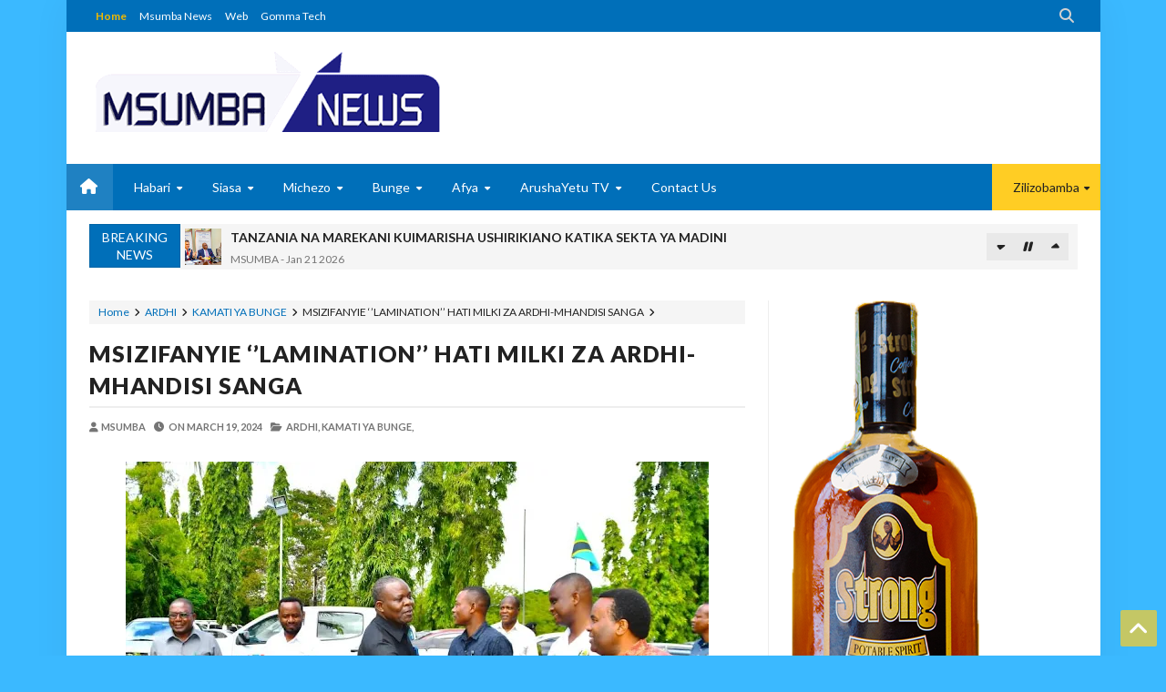

--- FILE ---
content_type: text/html; charset=utf-8
request_url: https://www.google.com/recaptcha/api2/aframe
body_size: 266
content:
<!DOCTYPE HTML><html><head><meta http-equiv="content-type" content="text/html; charset=UTF-8"></head><body><script nonce="vpOgUcEDak6MqLTtTao9wg">/** Anti-fraud and anti-abuse applications only. See google.com/recaptcha */ try{var clients={'sodar':'https://pagead2.googlesyndication.com/pagead/sodar?'};window.addEventListener("message",function(a){try{if(a.source===window.parent){var b=JSON.parse(a.data);var c=clients[b['id']];if(c){var d=document.createElement('img');d.src=c+b['params']+'&rc='+(localStorage.getItem("rc::a")?sessionStorage.getItem("rc::b"):"");window.document.body.appendChild(d);sessionStorage.setItem("rc::e",parseInt(sessionStorage.getItem("rc::e")||0)+1);localStorage.setItem("rc::h",'1769045879472');}}}catch(b){}});window.parent.postMessage("_grecaptcha_ready", "*");}catch(b){}</script></body></html>

--- FILE ---
content_type: text/javascript; charset=UTF-8
request_url: https://www.msumbanews.co.tz/feeds/posts/summary?max-results=10&alt=json-in-script&start-index=5&callback=jQuery21306597541847872643_1769045876523&_=1769045876524
body_size: 7256
content:
// API callback
jQuery21306597541847872643_1769045876523({"version":"1.0","encoding":"UTF-8","feed":{"xmlns":"http://www.w3.org/2005/Atom","xmlns$openSearch":"http://a9.com/-/spec/opensearchrss/1.0/","xmlns$blogger":"http://schemas.google.com/blogger/2008","xmlns$georss":"http://www.georss.org/georss","xmlns$gd":"http://schemas.google.com/g/2005","xmlns$thr":"http://purl.org/syndication/thread/1.0","id":{"$t":"tag:blogger.com,1999:blog-379894808082544538"},"updated":{"$t":"2026-01-21T21:55:33.777+03:00"},"category":[{"term":"MATUKIO"},{"term":"Habari"},{"term":"Kitaifa"},{"term":"SIASA"},{"term":"MICHEZO"},{"term":"MAGAZETI"},{"term":"AFYA"},{"term":"BURUDANI"},{"term":"ELIMU"},{"term":"MAKALA"},{"term":"MADINI"},{"term":"FEDHA"},{"term":"KIMATAIFA"},{"term":"BIASHARA"},{"term":"KILIMO"},{"term":"TAMISEMI"},{"term":"ARDHI"},{"term":"NISHATI"},{"term":"WAZIRI MKUU"},{"term":"WABUNGEMAJIMBONI"},{"term":"MAJI"},{"term":"MIKAKATI"},{"term":"NAIBU WAZIRI MKUU"},{"term":"CCMZIARA"},{"term":"Uvuvi na Mifugo"},{"term":"VIDEO"},{"term":"MAVUNDE"},{"term":"UTALII WETU"},{"term":"KAMATI YA BUNGE"},{"term":"MKUTANO"},{"term":"UVCCM"},{"term":"TANZIA:"},{"term":"UCHAGUZIMKUU2020"},{"term":"BUNGENI"},{"term":"AGIZO"},{"term":"MAKAMU"},{"term":"ZIARA"},{"term":"REA"},{"term":"JESHI LA POLISI"},{"term":"BASHUNGWA"},{"term":"MAADHIMISHO"},{"term":"CCM CHADEMA"},{"term":"KAPINGA"},{"term":"RIDHIWANIKIKWETE"},{"term":"UCHAGUZI2025"},{"term":"TFS"},{"term":"Uncategorized"},{"term":"MAHUNDI"},{"term":"TARURA"},{"term":"WIZARA YA ELIMU"},{"term":"UZINDUZI"},{"term":"MAFUNZO"},{"term":"MAHAKAMANI"},{"term":"MAGENDO"},{"term":"MIUNDOMBINU"},{"term":"ArushaYetu"},{"term":"IAA"},{"term":"KIKAO"},{"term":"NGORONGORO"},{"term":"JAMII"},{"term":"UMMYMWALIMU"},{"term":"UTALII"},{"term":"ARUSHA"},{"term":"BREAKING NEWS"},{"term":"KIRUSWA"},{"term":"UHASIBUARUSHA"},{"term":"RCMAKONDA"},{"term":"RCMTAKA"},{"term":"IMATUKIO"},{"term":"MAZUNGUMZO"},{"term":"DCMPOGOLO"},{"term":"CCM Ziara"},{"term":"CRDB"},{"term":"UJENZI"},{"term":"Ikulu uteuzi"},{"term":"VIWANDA"},{"term":"NJOMBE"},{"term":"TANESCO"},{"term":"ZIARAZARAISSAMIA"},{"term":"MANYARA"},{"term":"TANZIA"},{"term":"habari Kitaifa"},{"term":"TAKUKURU"},{"term":"UCHAGUZI"},{"term":"WIZARAYAMAZINGIRAMUUNGANO"},{"term":"TANGA"},{"term":"MASHINDANO"},{"term":"PONGEZI"},{"term":"MTAKA"},{"term":"ZIARAMAKONDA"},{"term":"EWURA"},{"term":"KIKWETE"},{"term":"PINDICHANA"},{"term":"AIRTELTANZANIA"},{"term":"DCEA"},{"term":"MWENGE2023"},{"term":"UTEUZI"},{"term":"WAKALA WA VIPIMO"},{"term":"LIVE"},{"term":"CCM"},{"term":"ONYO"},{"term":"UKAGUZI"},{"term":"BAJETI"},{"term":"LONGIDO"},{"term":"MAAFAHANANG"},{"term":"Matukio BREAKING NEWS"},{"term":"NEEMALUGANGIRA"},{"term":"Wabunge Majimboni"},{"term":"9MKUTANO"},{"term":"MRISHOGAMBO"},{"term":"MWIGULU"},{"term":"Magazeti CCM CHADEMA"},{"term":"NAPENAUYE"},{"term":"NELSONMANDELA"},{"term":"TANAPA"},{"term":"TANROADS"},{"term":"TAWIRI"},{"term":"TCRA"},{"term":"ZIARA TANGA"},{"term":"CHUOCHAMADINIARUSHA"},{"term":"LUDEWA"},{"term":"MWENGE2025"},{"term":"TRA"},{"term":"BAJETIKUU2023\/24"},{"term":"MOI"},{"term":"MWENGE2022"},{"term":"MWENGE2024"},{"term":"TASAF"},{"term":"COVID19"},{"term":"EAC"},{"term":"MEIMOSI"},{"term":"MONDULI"},{"term":"Matuki BREAKING NEWS"},{"term":"AJIRA2021"},{"term":"KIHONGOSI"},{"term":"KILIMANJARO"},{"term":"NMB"},{"term":"SENSA"},{"term":"AZAK2023"},{"term":"KAMPENIZAUCHAGUZI"},{"term":"SEMINA"},{"term":"UTENGUZI"},{"term":"VYAMAVYASIASA"},{"term":"sensa2022"},{"term":"Ajali"},{"term":"JERRYSILAA"},{"term":"KANISANI"},{"term":"MBOLEA"},{"term":"RC MTANDA"},{"term":"SHIYANGA"},{"term":"TANGAZO"},{"term":"ATOMIC"},{"term":"MABADILIKOYATABIANCHI"},{"term":"MANUMBA"},{"term":"MUHIMBILI"},{"term":"MWENGEMAALUMUHURU2021"},{"term":"NHIF BIMA"},{"term":"RCMONGELA"},{"term":"TAWA"},{"term":"TULIAACKSON"},{"term":"TUZO"},{"term":"UWT"},{"term":"Zanzibar"},{"term":"eGA"},{"term":"AWESO"},{"term":"BARAZALAMADIWANI"},{"term":"MARA"},{"term":"RUWASA"},{"term":"UTUMISHI"},{"term":"WAANDISHI"},{"term":"WANAWAKE"},{"term":"AICC"},{"term":"Dini"},{"term":"HANANG"},{"term":"IRINGA"},{"term":"JAMBOFOOD"},{"term":"KAIRUKI"},{"term":"KAWAIDA"},{"term":"MAWASILIANO"},{"term":"MEYAARUSHA"},{"term":"MZUMBE"},{"term":"Majaliwa"},{"term":"NEC"},{"term":"PSSSF"},{"term":"SALAMU"},{"term":"SAME"},{"term":"TEA"},{"term":"TTCL"},{"term":"UCHUKUZI"},{"term":"UCHUMI"},{"term":"UHAMIAJI"},{"term":"#LIVE"},{"term":"APARTMENT"},{"term":"ARUMERU"},{"term":"BETIKA"},{"term":"BRELA"},{"term":"DCKUBECHA"},{"term":"JKCI"},{"term":"KATIBA NA SHERIA"},{"term":"MNYETI"},{"term":"MOROGORO"},{"term":"MSEMAJIMKUUWASERIKALI"},{"term":"MWANGA"},{"term":"PAPU"},{"term":"PPP"},{"term":"SIMBACHAWENE"},{"term":"TFRA"},{"term":"UBALOZI"},{"term":"afy"},{"term":"kiteto"},{"term":"umeme"},{"term":"ALAFARUSHA"},{"term":"Babati"},{"term":"GEITA"},{"term":"HANDENI"},{"term":"INEC"},{"term":"KARATU"},{"term":"KARIBU-KILI FAIR 2024"},{"term":"M"},{"term":"MACHINGA"},{"term":"MADARASAYASAMIA"},{"term":"MADAWA"},{"term":"MAGAZET"},{"term":"MAHERA"},{"term":"MAIPAC"},{"term":"MAKETE"},{"term":"MAWAZIRI"},{"term":"MGOGORO"},{"term":"MSD"},{"term":"MUUNGANO"},{"term":"NAMELOK"},{"term":"NECTA"},{"term":"NGO'S"},{"term":"NIDA"},{"term":"OSHA"},{"term":"RUVUMA"},{"term":"SABAYA"},{"term":"SERENGETI"},{"term":"TEHAMA"},{"term":"UTPC"},{"term":"idadiyawatu"},{"term":"mbulu"},{"term":"CHIKUISSA"},{"term":"DCMWANZIVA"},{"term":"DPP"},{"term":"EACOP"},{"term":"Eli"},{"term":"Hhayuma"},{"term":"JKT"},{"term":"JOWUTA"},{"term":"JUKWAALAWAHARIRI"},{"term":"JUMUKITA"},{"term":"KARIBUFAIR"},{"term":"KIGAMBONI"},{"term":"KILIMARATHON"},{"term":"L"},{"term":"LINDI"},{"term":"MA"},{"term":"MAGEREZA"},{"term":"MAKAMBA"},{"term":"MATI SUPER BRANDS LTD"},{"term":"MBUNGEKINGU"},{"term":"MIPANGO"},{"term":"MKUMBO"},{"term":"MNEC WAJA"},{"term":"MUHEZA"},{"term":"MUST GESI MBADALA"},{"term":"Maga"},{"term":"Matu"},{"term":"NCAA"},{"term":"NCHIMBI"},{"term":"NDEJEMBI"},{"term":"NeST"},{"term":"PAC"},{"term":"PESACO"},{"term":"PROF.JAY"},{"term":"Pikipiki"},{"term":"Polio"},{"term":"ROYAL TOUR"},{"term":"SADC"},{"term":"SEQUIP"},{"term":"STAMICO"},{"term":"SUA"},{"term":"TADB"},{"term":"TANLAP"},{"term":"TAZARA"},{"term":"TEMESA"},{"term":"TICD"},{"term":"UNDP"},{"term":"USAID"},{"term":"UWEKEZAJI"},{"term":"VETA"},{"term":"WESTKILITOUR2025"},{"term":"WHO"},{"term":"WORLDBANK"},{"term":"YAS"},{"term":"aru"},{"term":"e GA"},{"term":"iku"},{"term":"miakamitanoya MATI"},{"term":"mkuu"},{"term":"nemc"},{"term":"nis"},{"term":"singida"},{"term":"u"},{"term":"ut"}],"title":{"type":"text","$t":"MSUMBA NEWS BLOG"},"subtitle":{"type":"html","$t":"Blog hii inajihusisha na machapisho ya kuhabarisha, kuelimisha na kuburudisha."},"link":[{"rel":"http://schemas.google.com/g/2005#feed","type":"application/atom+xml","href":"https:\/\/www.msumbanews.co.tz\/feeds\/posts\/summary"},{"rel":"self","type":"application/atom+xml","href":"https:\/\/www.blogger.com\/feeds\/379894808082544538\/posts\/summary?alt=json-in-script\u0026start-index=5\u0026max-results=10"},{"rel":"alternate","type":"text/html","href":"https:\/\/www.msumbanews.co.tz\/"},{"rel":"hub","href":"http://pubsubhubbub.appspot.com/"},{"rel":"previous","type":"application/atom+xml","href":"https:\/\/www.blogger.com\/feeds\/379894808082544538\/posts\/summary?alt=json-in-script\u0026start-index=1\u0026max-results=10"},{"rel":"next","type":"application/atom+xml","href":"https:\/\/www.blogger.com\/feeds\/379894808082544538\/posts\/summary?alt=json-in-script\u0026start-index=15\u0026max-results=10"}],"author":[{"name":{"$t":"MSUMBA"},"uri":{"$t":"http:\/\/www.blogger.com\/profile\/08229289191575227382"},"email":{"$t":"noreply@blogger.com"},"gd$image":{"rel":"http://schemas.google.com/g/2005#thumbnail","width":"16","height":"16","src":"https:\/\/img1.blogblog.com\/img\/b16-rounded.gif"}}],"generator":{"version":"7.00","uri":"http://www.blogger.com","$t":"Blogger"},"openSearch$totalResults":{"$t":"25502"},"openSearch$startIndex":{"$t":"5"},"openSearch$itemsPerPage":{"$t":"10"},"entry":[{"id":{"$t":"tag:blogger.com,1999:blog-379894808082544538.post-6025167231268328433"},"published":{"$t":"2026-01-21T17:00:00.001+03:00"},"updated":{"$t":"2026-01-21T17:00:17.681+03:00"},"category":[{"scheme":"http://www.blogger.com/atom/ns#","term":"Habari"}],"title":{"type":"text","$t":"TANZANIA NA MAREKANI KUIMARISHA USHIRIKIANO KATIKA SEKTA YA MADINI"},"summary":{"type":"text","$t":"Serikali ya Tanzania na\u0026nbsp; Marekani zimeendelea kuimarisha ushirikiano wa kikazi katika sekta ya madini, hususan kwenye utafiti wa kina wa madini ya kimkakati yakiwemo madini ya kinywe, kwa lengo la kuimarisha usimamizi,\u0026nbsp; tija, ajira na mchango wa sekta hiyo katika pato la Taifa.Akizungumza leo Januari 21, 2025 jijini Dodoma wakati wa kikao kilichohusisha ujumbe maalum kutoka Ubalozi wa "},"link":[{"rel":"edit","type":"application/atom+xml","href":"https:\/\/www.blogger.com\/feeds\/379894808082544538\/posts\/default\/6025167231268328433"},{"rel":"self","type":"application/atom+xml","href":"https:\/\/www.blogger.com\/feeds\/379894808082544538\/posts\/default\/6025167231268328433"},{"rel":"alternate","type":"text/html","href":"https:\/\/www.msumbanews.co.tz\/2026\/01\/tanzania-na-marekani-kuimarisha.html","title":"TANZANIA NA MAREKANI KUIMARISHA USHIRIKIANO KATIKA SEKTA YA MADINI"}],"author":[{"name":{"$t":"MSUMBA"},"uri":{"$t":"http:\/\/www.blogger.com\/profile\/08229289191575227382"},"email":{"$t":"noreply@blogger.com"},"gd$image":{"rel":"http://schemas.google.com/g/2005#thumbnail","width":"16","height":"16","src":"https:\/\/img1.blogblog.com\/img\/b16-rounded.gif"}}],"media$thumbnail":{"xmlns$media":"http://search.yahoo.com/mrss/","url":"https:\/\/blogger.googleusercontent.com\/img\/b\/R29vZ2xl\/AVvXsEj2eibH3GWJXj1zKiGuBxBKjFMFFXOdQ2d-HUEyvIJuQ3q20HqaKxG6nyo3VKbm3FBzjIJ6as2gUOmkylKK7k9yLgmYkBM6W4KjBpITqH3vYvPL5Q6fh99MpILbJ0gOZT5SMPQFbBvI4tFpE2BG9gcgcDhEiZnN4YD3_vvvUOFx5gzWa6xV1AFmDyCK4o8\/s72-w640-h426-c\/IMG-20260121-WA0086.jpg","height":"72","width":"72"}},{"id":{"$t":"tag:blogger.com,1999:blog-379894808082544538.post-1400724995940475576"},"published":{"$t":"2026-01-21T13:17:00.001+03:00"},"updated":{"$t":"2026-01-21T13:17:14.889+03:00"},"category":[{"scheme":"http://www.blogger.com/atom/ns#","term":"Habari"}],"title":{"type":"text","$t":"SERIKALI YATAKA CBE MOSHI KUZALISHA WATAALAMU WENYE UWEZO WA KUTATUA CHANGAMOTO ZA SEKTA YA UTALII"},"summary":{"type":"text","$t":"\nSerikali imekitaka Chuo cha Elimu ya Biashara (CBE) kuelekeza nguvu katika kuzalisha wataalamu wabunifu na wenye ujuzi wa hali ya juu watakaoweza kutatua changamoto zinazoikabili sekta ya utalii, ikiwa ni sehemu ya mkakati mpana wa kufikia Dira ya Taifa ya Maendeleo 2050.\nKauli hiyo imetolewa  na Naibu Waziri wa Viwanda na Biashara Mhe Dennis Londo (Mb.) akiwa ameambatana na Viongozi mbalimbali "},"link":[{"rel":"edit","type":"application/atom+xml","href":"https:\/\/www.blogger.com\/feeds\/379894808082544538\/posts\/default\/1400724995940475576"},{"rel":"self","type":"application/atom+xml","href":"https:\/\/www.blogger.com\/feeds\/379894808082544538\/posts\/default\/1400724995940475576"},{"rel":"alternate","type":"text/html","href":"https:\/\/www.msumbanews.co.tz\/2026\/01\/serikali-yataka-cbe-moshi-kuzalisha.html","title":"SERIKALI YATAKA CBE MOSHI KUZALISHA WATAALAMU WENYE UWEZO WA KUTATUA CHANGAMOTO ZA SEKTA YA UTALII"}],"author":[{"name":{"$t":"Alex Sonna"},"uri":{"$t":"http:\/\/www.blogger.com\/profile\/12412506424269540962"},"email":{"$t":"noreply@blogger.com"},"gd$image":{"rel":"http://schemas.google.com/g/2005#thumbnail","width":"32","height":"24","src":"\/\/blogger.googleusercontent.com\/img\/b\/R29vZ2xl\/AVvXsEi8Xb6CcklibU8nvFxxWjb-JF12XfT9_pyW1MI6zmsjlUPwduwUaUePOtq2KK9u8JrNq2ZrlKEa4oRvn_2HqC7eRCWfJbt12poGP8WYRA3N6hlNdOMD6ZSGz9kxzWGvXQ\/s220\/FB_IMG_1451096230110%5B1%5D.jpg"}}]},{"id":{"$t":"tag:blogger.com,1999:blog-379894808082544538.post-6212851626051494698"},"published":{"$t":"2026-01-21T10:50:00.006+03:00"},"updated":{"$t":"2026-01-21T10:51:31.201+03:00"},"category":[{"scheme":"http://www.blogger.com/atom/ns#","term":"Habari"}],"title":{"type":"text","$t":"Alisema Ni Mapenzi Ya Mama Na Mwanawe Lakini Moyo Wangu Haukuamini, Kilichotokea Usiku Moja Kilishangaza Wengi"},"summary":{"type":"text","$t":"Nilipoolewa, nilijua ninaingia kwenye familia yenye ukaribu. Mume wangu alikuwa karibu sana na mama yake, jambo ambalo wengi waliniambia ni la kawaida.\u0026nbsp;Alisema ni mapenzi ya mama na mwanawe, na kwamba hakuna cha kushangaza.Nilijitahidi kuelewa, nikajipa moyo, na nikamwambia nafsi yangu kwamba labda mimi ndiye nilikuwa na wivu usio na msingi.Lakini kadri siku zilivyopita, kulikuwa na vitu "},"link":[{"rel":"edit","type":"application/atom+xml","href":"https:\/\/www.blogger.com\/feeds\/379894808082544538\/posts\/default\/6212851626051494698"},{"rel":"self","type":"application/atom+xml","href":"https:\/\/www.blogger.com\/feeds\/379894808082544538\/posts\/default\/6212851626051494698"},{"rel":"alternate","type":"text/html","href":"https:\/\/www.msumbanews.co.tz\/2026\/01\/alisema-ni-mapenzi-ya-mama-na-mwanawe.html","title":"Alisema Ni Mapenzi Ya Mama Na Mwanawe Lakini Moyo Wangu Haukuamini, Kilichotokea Usiku Moja Kilishangaza Wengi"}],"author":[{"name":{"$t":"Yoruba"},"uri":{"$t":"http:\/\/www.blogger.com\/profile\/09697586746760400245"},"email":{"$t":"noreply@blogger.com"},"gd$image":{"rel":"http://schemas.google.com/g/2005#thumbnail","width":"16","height":"16","src":"https:\/\/img1.blogblog.com\/img\/b16-rounded.gif"}}],"media$thumbnail":{"xmlns$media":"http://search.yahoo.com/mrss/","url":"https:\/\/blogger.googleusercontent.com\/img\/a\/AVvXsEhn1X-lcajtD9mTjb_TOTz0LwHlc3W4d_1Q7M578fTX0Rghko_9YF3SGlk7XWETv8ubuEOiWL-HynAVjyNeP3thU0UnxjVJ22u1eer9duUNV3Fa--W9PY40nVP1f56lWykVw3QzOQ8VJRbBObs2YeIHA2aJNA2wFCbuzIsd30xX7x3EDGH5yh131_6_Oz8=s72-c","height":"72","width":"72"}},{"id":{"$t":"tag:blogger.com,1999:blog-379894808082544538.post-8367333398974845457"},"published":{"$t":"2026-01-21T10:49:00.003+03:00"},"updated":{"$t":"2026-01-21T10:51:24.394+03:00"},"category":[{"scheme":"http://www.blogger.com/atom/ns#","term":"Habari"}],"title":{"type":"text","$t":"Nilijaribu Betting Lakini Nikafeli Kila Wakati—Ila Nilipopata Huu Usaidizi Niliibuka na Jackpot"},"summary":{"type":"text","$t":"Nilianza kucheza betting kwa sababu nilitaka kuongeza kipato. Awali, kila kitu kilionekana rahisi kumbuka mechi, bet kidogo, na furaha ya kupata matokeo chanya. Lakini hatimaye, kila bet niliyofanya iligeuka hasara.Nilijaribu mikakati tofauti, kuangalia takwimu, kusoma taarifa, na hata kuomba ushauri kutoka kwa marafiki, lakini kila wakati nilishindwa.Baada ya miezi kadhaa, nilianza kuhisi uchovu"},"link":[{"rel":"edit","type":"application/atom+xml","href":"https:\/\/www.blogger.com\/feeds\/379894808082544538\/posts\/default\/8367333398974845457"},{"rel":"self","type":"application/atom+xml","href":"https:\/\/www.blogger.com\/feeds\/379894808082544538\/posts\/default\/8367333398974845457"},{"rel":"alternate","type":"text/html","href":"https:\/\/www.msumbanews.co.tz\/2026\/01\/nilijaribu-betting-lakini-nikafeli-kila.html","title":"Nilijaribu Betting Lakini Nikafeli Kila Wakati—Ila Nilipopata Huu Usaidizi Niliibuka na Jackpot"}],"author":[{"name":{"$t":"Yoruba"},"uri":{"$t":"http:\/\/www.blogger.com\/profile\/09697586746760400245"},"email":{"$t":"noreply@blogger.com"},"gd$image":{"rel":"http://schemas.google.com/g/2005#thumbnail","width":"16","height":"16","src":"https:\/\/img1.blogblog.com\/img\/b16-rounded.gif"}}],"media$thumbnail":{"xmlns$media":"http://search.yahoo.com/mrss/","url":"https:\/\/blogger.googleusercontent.com\/img\/a\/AVvXsEjNGrONFMiUCQ-klb_9ZX2trIrfWlz53CKEJqKp8dbTJ8OFA9dHMRxiVfE8UjbqgGJjmW_eakJAcvv5kUyDs6_2xNAMfIQpD4p7sSjrp7h77GBRPjkW74U8P_MGX2EyfuTSLcUXo0_chKQip-47G1DIPxwKe7FNaZYO2pDSWb7vm8efSaAXUSc_BkVMY6Q=s72-c","height":"72","width":"72"}},{"id":{"$t":"tag:blogger.com,1999:blog-379894808082544538.post-4584000177525749920"},"published":{"$t":"2026-01-21T10:24:00.000+03:00"},"updated":{"$t":"2026-01-21T10:51:17.767+03:00"},"category":[{"scheme":"http://www.blogger.com/atom/ns#","term":"Habari"}],"title":{"type":"text","$t":"Alinitumia Uchawi Mbaya Nilijaribu Kujilinda Lakini Nilishindwa, Nilihisi Hakuna Njia Suluhisho Hili Lilirudisha Amani Yangu"},"summary":{"type":"text","$t":"Haikuanza kama hadithi ya kutisha. Ilianza taratibu, kana kwamba maisha yalikuwa yanajifunga yenyewe.\u0026nbsp;Kila nilichogusa kiliharibika. Kazi ilianza kunichosha bila sababu, pesa zilipotea ghafla, na afya yangu ikaanza kuyumba.Nilikuwa nikijitahidi mara mbili zaidi, lakini matokeo yalizidi kuwa mabaya. Ndani yangu nilihisi kama kuna kitu kilikuwa kinanivuta chini kimya kimya. Nilijaribu "},"link":[{"rel":"edit","type":"application/atom+xml","href":"https:\/\/www.blogger.com\/feeds\/379894808082544538\/posts\/default\/4584000177525749920"},{"rel":"self","type":"application/atom+xml","href":"https:\/\/www.blogger.com\/feeds\/379894808082544538\/posts\/default\/4584000177525749920"},{"rel":"alternate","type":"text/html","href":"https:\/\/www.msumbanews.co.tz\/2026\/01\/alinitumia-uchawi-mbaya-nilijaribu.html","title":"Alinitumia Uchawi Mbaya Nilijaribu Kujilinda Lakini Nilishindwa, Nilihisi Hakuna Njia Suluhisho Hili Lilirudisha Amani Yangu"}],"author":[{"name":{"$t":"Yoruba"},"uri":{"$t":"http:\/\/www.blogger.com\/profile\/09697586746760400245"},"email":{"$t":"noreply@blogger.com"},"gd$image":{"rel":"http://schemas.google.com/g/2005#thumbnail","width":"16","height":"16","src":"https:\/\/img1.blogblog.com\/img\/b16-rounded.gif"}}],"media$thumbnail":{"xmlns$media":"http://search.yahoo.com/mrss/","url":"https:\/\/blogger.googleusercontent.com\/img\/a\/AVvXsEiQDy3KjiA6T5LoWUYwWA7RM6YTP0bJIJK0Cau5V3pmt1Bnee-2YNueiVasPwmtECfzUepXAhetBOxZm03VkWQ_cHEiJzYTAw-TXJWT-_V6nfscaq_1yanpQY-qVlH-CYxaeqVqFNMHe7wpZfVwB-3M4ZB6rWWj8_V2r6X33AT28an-rS9Oa3iKlQaeka8=s72-c","height":"72","width":"72"}},{"id":{"$t":"tag:blogger.com,1999:blog-379894808082544538.post-2772526657898014382"},"published":{"$t":"2026-01-21T10:20:00.007+03:00"},"updated":{"$t":"2026-01-21T10:56:48.351+03:00"},"category":[{"scheme":"http://www.blogger.com/atom/ns#","term":"Habari"}],"title":{"type":"text","$t":"Ndoa Yangu Ilikuwa Kwenye Kifo Nilijaribu Kila Njia Lakini Hakuna Kile Kilichofanya Kazi Nilihisi Tumekosa Kila Tumaini Hii Njia Iliirudisha Upendo Wetu"},"summary":{"type":"text","$t":"Kila kitu kilianza kudorora kwa taratibu. Kwanza ilikuwa kazi. Nilipigiwa simu nikitajwa kuwa huduma zangu hazihitajiki tena. Nilihisi kama dunia ilizimia kwa ghafla. Hakukuwa na ishara ya tahadhari au kosa nililofanya.Nilijikuta nikiwa na maswali mengi, nikiwa peke yangu, na moyo wangu ukipiga kwa hofu na shaka. Lakini kushuka kulionekana tu. Biashara yangu niliyokuwa nimeijenga kwa miaka "},"link":[{"rel":"edit","type":"application/atom+xml","href":"https:\/\/www.blogger.com\/feeds\/379894808082544538\/posts\/default\/2772526657898014382"},{"rel":"self","type":"application/atom+xml","href":"https:\/\/www.blogger.com\/feeds\/379894808082544538\/posts\/default\/2772526657898014382"},{"rel":"alternate","type":"text/html","href":"https:\/\/www.msumbanews.co.tz\/2026\/01\/ndoa-yangu-ilikuwa-kwenye-kifo.html","title":"Ndoa Yangu Ilikuwa Kwenye Kifo Nilijaribu Kila Njia Lakini Hakuna Kile Kilichofanya Kazi Nilihisi Tumekosa Kila Tumaini Hii Njia Iliirudisha Upendo Wetu"}],"author":[{"name":{"$t":"Yoruba"},"uri":{"$t":"http:\/\/www.blogger.com\/profile\/09697586746760400245"},"email":{"$t":"noreply@blogger.com"},"gd$image":{"rel":"http://schemas.google.com/g/2005#thumbnail","width":"16","height":"16","src":"https:\/\/img1.blogblog.com\/img\/b16-rounded.gif"}}],"media$thumbnail":{"xmlns$media":"http://search.yahoo.com/mrss/","url":"https:\/\/blogger.googleusercontent.com\/img\/a\/AVvXsEgO3fFT8v6HcIDVR5mRv2JTuniBSavo7XnTKPVbbQ9H0hP88Q8slojuR-YAR-8lmrg1zMH_Ste8-vUFy4hAbdHVcVytOnOHJTtCoC4umrRd7QpUdii8cc0IGiIotYwh5SqLQ9vEcBXaI9ndqZOM4W-aIo_VGUcheYJIhnRz5T12WIrJy503-8XJs5sAEeM=s72-c","height":"72","width":"72"}},{"id":{"$t":"tag:blogger.com,1999:blog-379894808082544538.post-6053201051174104889"},"published":{"$t":"2026-01-21T10:19:00.005+03:00"},"updated":{"$t":"2026-01-21T10:51:01.860+03:00"},"category":[{"scheme":"http://www.blogger.com/atom/ns#","term":"Habari"}],"title":{"type":"text","$t":"Nilipoteza Kazi na Biashara Yangu Ilianguka—Nilijikuta Peke Yangu Shida, Hatua Moja Iliirudisha Bahati"},"summary":{"type":"text","$t":"Kila kitu kilianza kudorora kwa taratibu. Kwanza ilikuwa kazi. Nilipigiwa simu nikitajwa kuwa huduma zangu hazihitajiki tena. Nilihisi kama dunia ilizimia kwa ghafla. Hakukuwa na ishara ya tahadhari au kosa nililofanya.Nilijikuta nikiwa na maswali mengi, nikiwa peke yangu, na moyo wangu ukipiga kwa hofu na shaka. Lakini kushuka kulionekana tu. Biashara yangu niliyokuwa nimeijenga kwa miaka "},"link":[{"rel":"edit","type":"application/atom+xml","href":"https:\/\/www.blogger.com\/feeds\/379894808082544538\/posts\/default\/6053201051174104889"},{"rel":"self","type":"application/atom+xml","href":"https:\/\/www.blogger.com\/feeds\/379894808082544538\/posts\/default\/6053201051174104889"},{"rel":"alternate","type":"text/html","href":"https:\/\/www.msumbanews.co.tz\/2026\/01\/nilipoteza-kazi-na-biashara-yangu.html","title":"Nilipoteza Kazi na Biashara Yangu Ilianguka—Nilijikuta Peke Yangu Shida, Hatua Moja Iliirudisha Bahati"}],"author":[{"name":{"$t":"Yoruba"},"uri":{"$t":"http:\/\/www.blogger.com\/profile\/09697586746760400245"},"email":{"$t":"noreply@blogger.com"},"gd$image":{"rel":"http://schemas.google.com/g/2005#thumbnail","width":"16","height":"16","src":"https:\/\/img1.blogblog.com\/img\/b16-rounded.gif"}}],"media$thumbnail":{"xmlns$media":"http://search.yahoo.com/mrss/","url":"https:\/\/blogger.googleusercontent.com\/img\/a\/AVvXsEgUuHZUrr_YzYrl50oSGb_WFBrbhvF_1ZTXRVSD-TsGTvTc23n9SYeUGz3acKUbrAQHhHLNfeaX1R9FvJhwI6J__3QSZDRAQ1uT9WBvUS1v-eOl62JCaKcDriISg_mMZxmxwI-5gjCc7UyqkcgzYGc20ahw3ROo4gaVkaUXD3KSzAdxQwgqGYs7S9li2nc=s72-c","height":"72","width":"72"}},{"id":{"$t":"tag:blogger.com,1999:blog-379894808082544538.post-6715227612503115677"},"published":{"$t":"2026-01-21T08:24:00.003+03:00"},"updated":{"$t":"2026-01-21T08:24:31.051+03:00"},"category":[{"scheme":"http://www.blogger.com/atom/ns#","term":"Habari"}],"title":{"type":"text","$t":"MHE.LIJUALIKALI ATOA NENO KWA KAMATI ELEKEZI YA WILAYA YA USIMAMIZI WA MAAFA"},"summary":{"type":"text","$t":"\u0026nbsp;NA. MWANDISHI WETU - NKASIMkuu wa Wilaya ya Nkasi, Mheshimiwa Peter Lijualikali amepongeza Ofisi ya Waziri Mkuu Sera, Bunge, Uratibu na Wenye Ulemavu kwa namna ilivyoratibu zoezi la uandaaji wa Rasimu za Nyaraka za Usimamizi wa Maafa kwa Wilaya yake huku akiwasihi wajumbe wa kamati kuzitumia kama ilivyokusudiwa mara baada ya uzinduzi utakaofanyika hivi karibuni.Ameyasema hayo leo tarehe 20 "},"link":[{"rel":"edit","type":"application/atom+xml","href":"https:\/\/www.blogger.com\/feeds\/379894808082544538\/posts\/default\/6715227612503115677"},{"rel":"self","type":"application/atom+xml","href":"https:\/\/www.blogger.com\/feeds\/379894808082544538\/posts\/default\/6715227612503115677"},{"rel":"alternate","type":"text/html","href":"https:\/\/www.msumbanews.co.tz\/2026\/01\/mhelijualikali-atoa-neno-kwa-kamati.html","title":"MHE.LIJUALIKALI ATOA NENO KWA KAMATI ELEKEZI YA WILAYA YA USIMAMIZI WA MAAFA"}],"author":[{"name":{"$t":"OSCAR ASSENGA"},"uri":{"$t":"http:\/\/www.blogger.com\/profile\/07938384603055412172"},"email":{"$t":"noreply@blogger.com"},"gd$image":{"rel":"http://schemas.google.com/g/2005#thumbnail","width":"32","height":"32","src":"https:\/\/blogger.googleusercontent.com\/img\/b\/R29vZ2xl\/AVvXsEjyRhT5lfrebge3smW1gtAYqiCqUJP_KjX584zIaaatYYWHgxsW9wf0m7PS79qZ5yUK6oYnFgsDByNHUr-gVL2QOLWIjEqZBJf_nfeHDXkHSeBZzcELekdDex43Txi4EK_dpR8WwAk83fnSKOwKbHyNB1g5aPg7RmrFGa7i8ZflDt-2YA\/s1600\/oscar.jpg"}}],"media$thumbnail":{"xmlns$media":"http://search.yahoo.com/mrss/","url":"https:\/\/blogger.googleusercontent.com\/img\/b\/R29vZ2xl\/AVvXsEiq5kaLBeeyB2VCKWChg2dUg6YktYjYn7_gjEx_60WU-9F0L2O7zkiFLl6ol0BVNbCjh9DzEWAD8h37RAHQx4ILo1PFkd4CWlyzQs5Ywp4eW4a_H6CmK2cQYS77yw7oEIcx725gZrIXboDLkg2keXEsY-yb3BZH3X3XnP9_Jd6ltlpLXaKTTtD4IzoDgkQ\/s72-w640-h426-c\/1000043568.jpg","height":"72","width":"72"}},{"id":{"$t":"tag:blogger.com,1999:blog-379894808082544538.post-6917093861216273268"},"published":{"$t":"2026-01-20T21:15:00.004+03:00"},"updated":{"$t":"2026-01-20T21:15:32.007+03:00"},"category":[{"scheme":"http://www.blogger.com/atom/ns#","term":"Habari"}],"title":{"type":"text","$t":"WAZIRI SANGU AITAKA BODI PSSSF KUZALISHA AJIRA KWA VIJANA"},"summary":{"type":"text","$t":"\nWaziri wa Nchi, Ofisi ya Waziri Mkuu – Kazi, Ajira na Mahusiano Mhe. Deus Clement Sangu akizungumza na Wajumbe wa Bodi ya Wadhamini wa Mfuko wa Hifadhi ya Jamii kwa Watumishi wa Umma (PSSSF) pamoja na Menejimenti ya watumishi wa Mfuko wa Hifadhi ya Jamii kwa Watumishi wa Umma (PSSSF)\n \nMwenyekiti wa wajumbe wa Bodi ya Wadhamini wa Mfuko wa Hifadhi ya Jamii kwa Watumishi wa Umma (PSSSF) Bi. Joyce"},"link":[{"rel":"edit","type":"application/atom+xml","href":"https:\/\/www.blogger.com\/feeds\/379894808082544538\/posts\/default\/6917093861216273268"},{"rel":"self","type":"application/atom+xml","href":"https:\/\/www.blogger.com\/feeds\/379894808082544538\/posts\/default\/6917093861216273268"},{"rel":"alternate","type":"text/html","href":"https:\/\/www.msumbanews.co.tz\/2026\/01\/waziri-sangu-aitaka-bodi-psssf.html","title":"WAZIRI SANGU AITAKA BODI PSSSF KUZALISHA AJIRA KWA VIJANA"}],"author":[{"name":{"$t":"Alex Sonna"},"uri":{"$t":"http:\/\/www.blogger.com\/profile\/12412506424269540962"},"email":{"$t":"noreply@blogger.com"},"gd$image":{"rel":"http://schemas.google.com/g/2005#thumbnail","width":"32","height":"24","src":"\/\/blogger.googleusercontent.com\/img\/b\/R29vZ2xl\/AVvXsEi8Xb6CcklibU8nvFxxWjb-JF12XfT9_pyW1MI6zmsjlUPwduwUaUePOtq2KK9u8JrNq2ZrlKEa4oRvn_2HqC7eRCWfJbt12poGP8WYRA3N6hlNdOMD6ZSGz9kxzWGvXQ\/s220\/FB_IMG_1451096230110%5B1%5D.jpg"}}]},{"id":{"$t":"tag:blogger.com,1999:blog-379894808082544538.post-7911313781583704231"},"published":{"$t":"2026-01-20T19:45:00.004+03:00"},"updated":{"$t":"2026-01-20T19:45:41.937+03:00"},"category":[{"scheme":"http://www.blogger.com/atom/ns#","term":"Habari"}],"title":{"type":"text","$t":"VIONGOZI WA FCC, ZFCC WAKUTANA KUIMARISHA USHINDANI WA BIASHARA"},"summary":{"type":"text","$t":"\nNa Mwandishi wetu.\nKaimu Mkurugenzi Mkuu wa Tume ya Ushindani (FCC), Bi. Khadija Ngasongwa, amefanya ziara ya kikazi katika Tume ya Ushindani Halali wa Biashara Zanzibar (ZFCC) ikiwa ni hatua ya kuimarisha mashirikiano kati ya taasisi hizo mbili katika masuala ya ushindani, ulinzi wa mlaji na udhibiti wa bidhaa bandia.\nBi. Ngasongwa alipokelewa na Kaimu Mkurugenzi Mkuu wa ZFCC, Bi. Aliya Juma "},"link":[{"rel":"edit","type":"application/atom+xml","href":"https:\/\/www.blogger.com\/feeds\/379894808082544538\/posts\/default\/7911313781583704231"},{"rel":"self","type":"application/atom+xml","href":"https:\/\/www.blogger.com\/feeds\/379894808082544538\/posts\/default\/7911313781583704231"},{"rel":"alternate","type":"text/html","href":"https:\/\/www.msumbanews.co.tz\/2026\/01\/viongozi-wa-fcc-zfcc-wakutana.html","title":"VIONGOZI WA FCC, ZFCC WAKUTANA KUIMARISHA USHINDANI WA BIASHARA"}],"author":[{"name":{"$t":"Alex Sonna"},"uri":{"$t":"http:\/\/www.blogger.com\/profile\/12412506424269540962"},"email":{"$t":"noreply@blogger.com"},"gd$image":{"rel":"http://schemas.google.com/g/2005#thumbnail","width":"32","height":"24","src":"\/\/blogger.googleusercontent.com\/img\/b\/R29vZ2xl\/AVvXsEi8Xb6CcklibU8nvFxxWjb-JF12XfT9_pyW1MI6zmsjlUPwduwUaUePOtq2KK9u8JrNq2ZrlKEa4oRvn_2HqC7eRCWfJbt12poGP8WYRA3N6hlNdOMD6ZSGz9kxzWGvXQ\/s220\/FB_IMG_1451096230110%5B1%5D.jpg"}}]}]}});

--- FILE ---
content_type: text/javascript; charset=UTF-8
request_url: https://www.msumbanews.co.tz/feeds/posts/summary?max-results=10&alt=json-in-script&start-index=1&callback=jQuery21306597541847872643_1769045876519&_=1769045876525
body_size: 7615
content:
// API callback
jQuery21306597541847872643_1769045876519({"version":"1.0","encoding":"UTF-8","feed":{"xmlns":"http://www.w3.org/2005/Atom","xmlns$openSearch":"http://a9.com/-/spec/opensearchrss/1.0/","xmlns$blogger":"http://schemas.google.com/blogger/2008","xmlns$georss":"http://www.georss.org/georss","xmlns$gd":"http://schemas.google.com/g/2005","xmlns$thr":"http://purl.org/syndication/thread/1.0","id":{"$t":"tag:blogger.com,1999:blog-379894808082544538"},"updated":{"$t":"2026-01-21T21:55:33.777+03:00"},"category":[{"term":"MATUKIO"},{"term":"Habari"},{"term":"Kitaifa"},{"term":"SIASA"},{"term":"MICHEZO"},{"term":"MAGAZETI"},{"term":"AFYA"},{"term":"BURUDANI"},{"term":"ELIMU"},{"term":"MAKALA"},{"term":"MADINI"},{"term":"FEDHA"},{"term":"KIMATAIFA"},{"term":"BIASHARA"},{"term":"KILIMO"},{"term":"TAMISEMI"},{"term":"ARDHI"},{"term":"NISHATI"},{"term":"WAZIRI MKUU"},{"term":"WABUNGEMAJIMBONI"},{"term":"MAJI"},{"term":"MIKAKATI"},{"term":"NAIBU WAZIRI MKUU"},{"term":"CCMZIARA"},{"term":"Uvuvi na Mifugo"},{"term":"VIDEO"},{"term":"MAVUNDE"},{"term":"UTALII WETU"},{"term":"KAMATI YA BUNGE"},{"term":"MKUTANO"},{"term":"UVCCM"},{"term":"TANZIA:"},{"term":"UCHAGUZIMKUU2020"},{"term":"BUNGENI"},{"term":"AGIZO"},{"term":"MAKAMU"},{"term":"ZIARA"},{"term":"REA"},{"term":"JESHI LA POLISI"},{"term":"BASHUNGWA"},{"term":"MAADHIMISHO"},{"term":"CCM CHADEMA"},{"term":"KAPINGA"},{"term":"RIDHIWANIKIKWETE"},{"term":"UCHAGUZI2025"},{"term":"TFS"},{"term":"Uncategorized"},{"term":"MAHUNDI"},{"term":"TARURA"},{"term":"WIZARA YA ELIMU"},{"term":"UZINDUZI"},{"term":"MAFUNZO"},{"term":"MAHAKAMANI"},{"term":"MAGENDO"},{"term":"MIUNDOMBINU"},{"term":"ArushaYetu"},{"term":"IAA"},{"term":"KIKAO"},{"term":"NGORONGORO"},{"term":"JAMII"},{"term":"UMMYMWALIMU"},{"term":"UTALII"},{"term":"ARUSHA"},{"term":"BREAKING NEWS"},{"term":"KIRUSWA"},{"term":"UHASIBUARUSHA"},{"term":"RCMAKONDA"},{"term":"RCMTAKA"},{"term":"IMATUKIO"},{"term":"MAZUNGUMZO"},{"term":"DCMPOGOLO"},{"term":"CCM Ziara"},{"term":"CRDB"},{"term":"UJENZI"},{"term":"Ikulu uteuzi"},{"term":"VIWANDA"},{"term":"NJOMBE"},{"term":"TANESCO"},{"term":"ZIARAZARAISSAMIA"},{"term":"MANYARA"},{"term":"TANZIA"},{"term":"habari Kitaifa"},{"term":"TAKUKURU"},{"term":"UCHAGUZI"},{"term":"WIZARAYAMAZINGIRAMUUNGANO"},{"term":"TANGA"},{"term":"MASHINDANO"},{"term":"PONGEZI"},{"term":"MTAKA"},{"term":"ZIARAMAKONDA"},{"term":"EWURA"},{"term":"KIKWETE"},{"term":"PINDICHANA"},{"term":"AIRTELTANZANIA"},{"term":"DCEA"},{"term":"MWENGE2023"},{"term":"UTEUZI"},{"term":"WAKALA WA VIPIMO"},{"term":"LIVE"},{"term":"CCM"},{"term":"ONYO"},{"term":"UKAGUZI"},{"term":"BAJETI"},{"term":"LONGIDO"},{"term":"MAAFAHANANG"},{"term":"Matukio BREAKING NEWS"},{"term":"NEEMALUGANGIRA"},{"term":"Wabunge Majimboni"},{"term":"9MKUTANO"},{"term":"MRISHOGAMBO"},{"term":"MWIGULU"},{"term":"Magazeti CCM CHADEMA"},{"term":"NAPENAUYE"},{"term":"NELSONMANDELA"},{"term":"TANAPA"},{"term":"TANROADS"},{"term":"TAWIRI"},{"term":"TCRA"},{"term":"ZIARA TANGA"},{"term":"CHUOCHAMADINIARUSHA"},{"term":"LUDEWA"},{"term":"MWENGE2025"},{"term":"TRA"},{"term":"BAJETIKUU2023\/24"},{"term":"MOI"},{"term":"MWENGE2022"},{"term":"MWENGE2024"},{"term":"TASAF"},{"term":"COVID19"},{"term":"EAC"},{"term":"MEIMOSI"},{"term":"MONDULI"},{"term":"Matuki BREAKING NEWS"},{"term":"AJIRA2021"},{"term":"KIHONGOSI"},{"term":"KILIMANJARO"},{"term":"NMB"},{"term":"SENSA"},{"term":"AZAK2023"},{"term":"KAMPENIZAUCHAGUZI"},{"term":"SEMINA"},{"term":"UTENGUZI"},{"term":"VYAMAVYASIASA"},{"term":"sensa2022"},{"term":"Ajali"},{"term":"JERRYSILAA"},{"term":"KANISANI"},{"term":"MBOLEA"},{"term":"RC MTANDA"},{"term":"SHIYANGA"},{"term":"TANGAZO"},{"term":"ATOMIC"},{"term":"MABADILIKOYATABIANCHI"},{"term":"MANUMBA"},{"term":"MUHIMBILI"},{"term":"MWENGEMAALUMUHURU2021"},{"term":"NHIF BIMA"},{"term":"RCMONGELA"},{"term":"TAWA"},{"term":"TULIAACKSON"},{"term":"TUZO"},{"term":"UWT"},{"term":"Zanzibar"},{"term":"eGA"},{"term":"AWESO"},{"term":"BARAZALAMADIWANI"},{"term":"MARA"},{"term":"RUWASA"},{"term":"UTUMISHI"},{"term":"WAANDISHI"},{"term":"WANAWAKE"},{"term":"AICC"},{"term":"Dini"},{"term":"HANANG"},{"term":"IRINGA"},{"term":"JAMBOFOOD"},{"term":"KAIRUKI"},{"term":"KAWAIDA"},{"term":"MAWASILIANO"},{"term":"MEYAARUSHA"},{"term":"MZUMBE"},{"term":"Majaliwa"},{"term":"NEC"},{"term":"PSSSF"},{"term":"SALAMU"},{"term":"SAME"},{"term":"TEA"},{"term":"TTCL"},{"term":"UCHUKUZI"},{"term":"UCHUMI"},{"term":"UHAMIAJI"},{"term":"#LIVE"},{"term":"APARTMENT"},{"term":"ARUMERU"},{"term":"BETIKA"},{"term":"BRELA"},{"term":"DCKUBECHA"},{"term":"JKCI"},{"term":"KATIBA NA SHERIA"},{"term":"MNYETI"},{"term":"MOROGORO"},{"term":"MSEMAJIMKUUWASERIKALI"},{"term":"MWANGA"},{"term":"PAPU"},{"term":"PPP"},{"term":"SIMBACHAWENE"},{"term":"TFRA"},{"term":"UBALOZI"},{"term":"afy"},{"term":"kiteto"},{"term":"umeme"},{"term":"ALAFARUSHA"},{"term":"Babati"},{"term":"GEITA"},{"term":"HANDENI"},{"term":"INEC"},{"term":"KARATU"},{"term":"KARIBU-KILI FAIR 2024"},{"term":"M"},{"term":"MACHINGA"},{"term":"MADARASAYASAMIA"},{"term":"MADAWA"},{"term":"MAGAZET"},{"term":"MAHERA"},{"term":"MAIPAC"},{"term":"MAKETE"},{"term":"MAWAZIRI"},{"term":"MGOGORO"},{"term":"MSD"},{"term":"MUUNGANO"},{"term":"NAMELOK"},{"term":"NECTA"},{"term":"NGO'S"},{"term":"NIDA"},{"term":"OSHA"},{"term":"RUVUMA"},{"term":"SABAYA"},{"term":"SERENGETI"},{"term":"TEHAMA"},{"term":"UTPC"},{"term":"idadiyawatu"},{"term":"mbulu"},{"term":"CHIKUISSA"},{"term":"DCMWANZIVA"},{"term":"DPP"},{"term":"EACOP"},{"term":"Eli"},{"term":"Hhayuma"},{"term":"JKT"},{"term":"JOWUTA"},{"term":"JUKWAALAWAHARIRI"},{"term":"JUMUKITA"},{"term":"KARIBUFAIR"},{"term":"KIGAMBONI"},{"term":"KILIMARATHON"},{"term":"L"},{"term":"LINDI"},{"term":"MA"},{"term":"MAGEREZA"},{"term":"MAKAMBA"},{"term":"MATI SUPER BRANDS LTD"},{"term":"MBUNGEKINGU"},{"term":"MIPANGO"},{"term":"MKUMBO"},{"term":"MNEC WAJA"},{"term":"MUHEZA"},{"term":"MUST GESI MBADALA"},{"term":"Maga"},{"term":"Matu"},{"term":"NCAA"},{"term":"NCHIMBI"},{"term":"NDEJEMBI"},{"term":"NeST"},{"term":"PAC"},{"term":"PESACO"},{"term":"PROF.JAY"},{"term":"Pikipiki"},{"term":"Polio"},{"term":"ROYAL TOUR"},{"term":"SADC"},{"term":"SEQUIP"},{"term":"STAMICO"},{"term":"SUA"},{"term":"TADB"},{"term":"TANLAP"},{"term":"TAZARA"},{"term":"TEMESA"},{"term":"TICD"},{"term":"UNDP"},{"term":"USAID"},{"term":"UWEKEZAJI"},{"term":"VETA"},{"term":"WESTKILITOUR2025"},{"term":"WHO"},{"term":"WORLDBANK"},{"term":"YAS"},{"term":"aru"},{"term":"e GA"},{"term":"iku"},{"term":"miakamitanoya MATI"},{"term":"mkuu"},{"term":"nemc"},{"term":"nis"},{"term":"singida"},{"term":"u"},{"term":"ut"}],"title":{"type":"text","$t":"MSUMBA NEWS BLOG"},"subtitle":{"type":"html","$t":"Blog hii inajihusisha na machapisho ya kuhabarisha, kuelimisha na kuburudisha."},"link":[{"rel":"http://schemas.google.com/g/2005#feed","type":"application/atom+xml","href":"https:\/\/www.msumbanews.co.tz\/feeds\/posts\/summary"},{"rel":"self","type":"application/atom+xml","href":"https:\/\/www.blogger.com\/feeds\/379894808082544538\/posts\/summary?alt=json-in-script\u0026max-results=10"},{"rel":"alternate","type":"text/html","href":"https:\/\/www.msumbanews.co.tz\/"},{"rel":"hub","href":"http://pubsubhubbub.appspot.com/"},{"rel":"next","type":"application/atom+xml","href":"https:\/\/www.blogger.com\/feeds\/379894808082544538\/posts\/summary?alt=json-in-script\u0026start-index=11\u0026max-results=10"}],"author":[{"name":{"$t":"MSUMBA"},"uri":{"$t":"http:\/\/www.blogger.com\/profile\/08229289191575227382"},"email":{"$t":"noreply@blogger.com"},"gd$image":{"rel":"http://schemas.google.com/g/2005#thumbnail","width":"16","height":"16","src":"https:\/\/img1.blogblog.com\/img\/b16-rounded.gif"}}],"generator":{"version":"7.00","uri":"http://www.blogger.com","$t":"Blogger"},"openSearch$totalResults":{"$t":"25502"},"openSearch$startIndex":{"$t":"1"},"openSearch$itemsPerPage":{"$t":"10"},"entry":[{"id":{"$t":"tag:blogger.com,1999:blog-379894808082544538.post-2537250332493659866"},"published":{"$t":"2026-01-21T21:55:00.005+03:00"},"updated":{"$t":"2026-01-21T21:55:33.613+03:00"},"category":[{"scheme":"http://www.blogger.com/atom/ns#","term":"Habari"}],"title":{"type":"text","$t":"WASTAAFU,WANACHAMA PSSSF WAELEZA YA MOYONI "},"summary":{"type":"text","$t":"\u0026nbsp;Tanga, Januari 21, 2026Baada ya kustaafu nilishuhudia kitu kimoja, nilistaafu tarehe 1\/7\/2012 na baada ya wiki moja niliweza kupata Mafao yangu.Hayo ni maneno ya Mzee Ndibalema Kisheru, mstaafu anayepokea pensheni kutoka Mfuko wa Hifadhi ya Jamii kwa Watumishi wa Umma (PSSSF).Mzee Kisheru ambaye alitumikia nafasi mbalimbali serikali akimalizia ofisi ya Mkuu wa Mkoa wa Tanga, ameyasema hayo "},"link":[{"rel":"edit","type":"application/atom+xml","href":"https:\/\/www.blogger.com\/feeds\/379894808082544538\/posts\/default\/2537250332493659866"},{"rel":"self","type":"application/atom+xml","href":"https:\/\/www.blogger.com\/feeds\/379894808082544538\/posts\/default\/2537250332493659866"},{"rel":"alternate","type":"text/html","href":"https:\/\/www.msumbanews.co.tz\/2026\/01\/wastaafuwanachama-psssf-waeleza-ya.html","title":"WASTAAFU,WANACHAMA PSSSF WAELEZA YA MOYONI "}],"author":[{"name":{"$t":"OSCAR ASSENGA"},"uri":{"$t":"http:\/\/www.blogger.com\/profile\/07938384603055412172"},"email":{"$t":"noreply@blogger.com"},"gd$image":{"rel":"http://schemas.google.com/g/2005#thumbnail","width":"32","height":"32","src":"https:\/\/blogger.googleusercontent.com\/img\/b\/R29vZ2xl\/AVvXsEjyRhT5lfrebge3smW1gtAYqiCqUJP_KjX584zIaaatYYWHgxsW9wf0m7PS79qZ5yUK6oYnFgsDByNHUr-gVL2QOLWIjEqZBJf_nfeHDXkHSeBZzcELekdDex43Txi4EK_dpR8WwAk83fnSKOwKbHyNB1g5aPg7RmrFGa7i8ZflDt-2YA\/s1600\/oscar.jpg"}}],"media$thumbnail":{"xmlns$media":"http://search.yahoo.com/mrss/","url":"https:\/\/blogger.googleusercontent.com\/img\/b\/R29vZ2xl\/AVvXsEgKxHzmo6l9TaC8lkJvxF0BDww6l77LcqAELXalmaMxLAXBs9Y9VDtu9Dq_UvuE0QP7dV3tiMNzxNII24KTFOyeaiidGy4IJw8a80MtJLvikz4MMrxJYFLKptixiA9rE9ZGz41YdXxGdaw8IdTsGpyjE25Vhs05d3qXL_oafssbvhMsY-VUEOr4eZxVxnE\/s72-w640-h426-c\/1000046511.jpg","height":"72","width":"72"}},{"id":{"$t":"tag:blogger.com,1999:blog-379894808082544538.post-2788218581836897663"},"published":{"$t":"2026-01-21T20:14:04.395+03:00"},"updated":{"$t":"2026-01-21T20:14:42.722+03:00"},"category":[{"scheme":"http://www.blogger.com/atom/ns#","term":"Habari"}],"title":{"type":"text","$t":"KAPINGA ACHANGIA VIFAA VYA UJENZI SHULE ZA MSINGI UGANO NA KIBANDAI A – MBINGA"},"summary":{"type":"text","$t":"\nMbunge wa Jimbo la Mbinga Vijijini na Waziri wa Viwanda na Biashara, Mhe. Judith Kapinga amechangia vifaa vya ujenzi kwa Shule ya Msingi Ugano iliyopo Kata ya Kambarage na Shule ya Msingi Kibandai A iliyopo Kata ya Maguu, Halmashauri ya Wilaya ya Mbinga, mkoani Ruvuma, kwa lengo la kuboresha mazingira ya kujifunzia na kufundishia.\nMchango huo umehusisha bati 100 za geji 28 zenye thamani ya "},"link":[{"rel":"edit","type":"application/atom+xml","href":"https:\/\/www.blogger.com\/feeds\/379894808082544538\/posts\/default\/2788218581836897663"},{"rel":"self","type":"application/atom+xml","href":"https:\/\/www.blogger.com\/feeds\/379894808082544538\/posts\/default\/2788218581836897663"},{"rel":"alternate","type":"text/html","href":"https:\/\/www.msumbanews.co.tz\/2026\/01\/kapinga-achangia-vifaa-vya-ujenzi-shule.html","title":"KAPINGA ACHANGIA VIFAA VYA UJENZI SHULE ZA MSINGI UGANO NA KIBANDAI A – MBINGA"}],"author":[{"name":{"$t":"Alex Sonna"},"uri":{"$t":"http:\/\/www.blogger.com\/profile\/12412506424269540962"},"email":{"$t":"noreply@blogger.com"},"gd$image":{"rel":"http://schemas.google.com/g/2005#thumbnail","width":"32","height":"24","src":"\/\/blogger.googleusercontent.com\/img\/b\/R29vZ2xl\/AVvXsEi8Xb6CcklibU8nvFxxWjb-JF12XfT9_pyW1MI6zmsjlUPwduwUaUePOtq2KK9u8JrNq2ZrlKEa4oRvn_2HqC7eRCWfJbt12poGP8WYRA3N6hlNdOMD6ZSGz9kxzWGvXQ\/s220\/FB_IMG_1451096230110%5B1%5D.jpg"}}]},{"id":{"$t":"tag:blogger.com,1999:blog-379894808082544538.post-1357923518034150981"},"published":{"$t":"2026-01-21T18:23:10.563+03:00"},"updated":{"$t":"2026-01-21T18:23:56.818+03:00"},"category":[{"scheme":"http://www.blogger.com/atom/ns#","term":"ELIMU"}],"title":{"type":"text","$t":"SERIKALI KUSHIRIKIANA NA VYUO VIKUU KUIMARISHA UWAJIBIKAJI KATIKA UTEKELEZAJI WA SHUGHULI ZA UMMA"},"summary":{"type":"text","$t":"\u0026nbsp;Na Mwandishi wetu, DodomaOfisi ya Waziri Mkuu Sera, Bunge, Uratibu na Wenye Ulemavu, kupitia Idara ya Ufuatiliaji na Tathmini ya Utendaji wa Serikali, imesaini Hati za Mashirikiano (MoU) na Vyuo Vikuu vinne ambavyo ni Chuo Kikuu cha Dodoma, Chuo Kikuu cha Mzumbe, Chuo Kikuu cha Usimamizi wa Fedha na Taasisi ya Uhasibu Tanzania kwa lengo la kuimarisha mfumo wa ufuatiliaji na tathmini "},"link":[{"rel":"edit","type":"application/atom+xml","href":"https:\/\/www.blogger.com\/feeds\/379894808082544538\/posts\/default\/1357923518034150981"},{"rel":"self","type":"application/atom+xml","href":"https:\/\/www.blogger.com\/feeds\/379894808082544538\/posts\/default\/1357923518034150981"},{"rel":"alternate","type":"text/html","href":"https:\/\/www.msumbanews.co.tz\/2026\/01\/serikali-kushirikiana-na-vyuo-vikuu.html","title":"SERIKALI KUSHIRIKIANA NA VYUO VIKUU KUIMARISHA UWAJIBIKAJI KATIKA UTEKELEZAJI WA SHUGHULI ZA UMMA"}],"author":[{"name":{"$t":"OSCAR ASSENGA"},"uri":{"$t":"http:\/\/www.blogger.com\/profile\/07938384603055412172"},"email":{"$t":"noreply@blogger.com"},"gd$image":{"rel":"http://schemas.google.com/g/2005#thumbnail","width":"32","height":"32","src":"https:\/\/blogger.googleusercontent.com\/img\/b\/R29vZ2xl\/AVvXsEjyRhT5lfrebge3smW1gtAYqiCqUJP_KjX584zIaaatYYWHgxsW9wf0m7PS79qZ5yUK6oYnFgsDByNHUr-gVL2QOLWIjEqZBJf_nfeHDXkHSeBZzcELekdDex43Txi4EK_dpR8WwAk83fnSKOwKbHyNB1g5aPg7RmrFGa7i8ZflDt-2YA\/s1600\/oscar.jpg"}}],"media$thumbnail":{"xmlns$media":"http://search.yahoo.com/mrss/","url":"https:\/\/blogger.googleusercontent.com\/img\/b\/R29vZ2xl\/AVvXsEihWO-EtMDURJ2BL8pwGlOkUGqwlYmHR2Jleex_2wLKklGsRXdZVrK__3I6qkGqZpVP1HLt9o4nBr5RcnIkG1OuYPLaCd1kBcp0jW_W5asEcKahj8xr3iexm94iEgtQ93hfGqX2eOyk56y6qPjIsxTuW7C0TRNFWaxrNFtlxzxIeGq5h-f3jOdNdADEvXQ\/s72-w640-h426-c\/1000046591.jpg","height":"72","width":"72"}},{"id":{"$t":"tag:blogger.com,1999:blog-379894808082544538.post-546731293119454334"},"published":{"$t":"2026-01-21T17:12:00.006+03:00"},"updated":{"$t":"2026-01-21T17:12:40.281+03:00"},"category":[{"scheme":"http://www.blogger.com/atom/ns#","term":"Habari"}],"title":{"type":"text","$t":"NDEJEMBI:GHARAMA ZA UMEME HAZIJAPANDA KWA MIAKA 10"},"summary":{"type":"text","$t":"\u0026nbsp;Licha ya kuongezeka kwa gharama za vifaa vya umeme ikiwemo nguzo, waya na mita, Serikali imeendelea kuhakikisha gharama za matumizi ya umeme kwa wananchi hazipandi kwa kipindi cha miaka 10 kuanzia mwaka 2016.Akizungumza Januari 21, 2026 jijini Dodoma katika kikao cha pili kati ya Wizara ya Nishati, taasisi zake na Kamati ya Kudumu ya Bunge ya Nishati na Madini, Waziri wa Nishati, Mhe. "},"link":[{"rel":"edit","type":"application/atom+xml","href":"https:\/\/www.blogger.com\/feeds\/379894808082544538\/posts\/default\/546731293119454334"},{"rel":"self","type":"application/atom+xml","href":"https:\/\/www.blogger.com\/feeds\/379894808082544538\/posts\/default\/546731293119454334"},{"rel":"alternate","type":"text/html","href":"https:\/\/www.msumbanews.co.tz\/2026\/01\/ndejembigharama-za-umeme-hazijapanda.html","title":"NDEJEMBI:GHARAMA ZA UMEME HAZIJAPANDA KWA MIAKA 10"}],"author":[{"name":{"$t":"MSUMBA"},"uri":{"$t":"http:\/\/www.blogger.com\/profile\/08229289191575227382"},"email":{"$t":"noreply@blogger.com"},"gd$image":{"rel":"http://schemas.google.com/g/2005#thumbnail","width":"16","height":"16","src":"https:\/\/img1.blogblog.com\/img\/b16-rounded.gif"}}],"media$thumbnail":{"xmlns$media":"http://search.yahoo.com/mrss/","url":"https:\/\/blogger.googleusercontent.com\/img\/b\/R29vZ2xl\/AVvXsEie_19rObN6W95KCDgr-SXbX-Y9OJ17nBHhD3T5ZwQliuKwj7Kji-wlUKcMH0gx9_5H_N1cweIpLD-MJPSKukR3uRGjtfQIsWnY7ddKy6FXJOaC1vIn0Hy53jzVDinnX_UQt5ttRJ3HbS3Q52NjrWBEjsXH8LsUiG7HfAQP8wy_vpY1_dU5WSNb14hINNU\/s72-w640-h428-c\/IMG-20260121-WA0097.jpg","height":"72","width":"72"}},{"id":{"$t":"tag:blogger.com,1999:blog-379894808082544538.post-6025167231268328433"},"published":{"$t":"2026-01-21T17:00:00.001+03:00"},"updated":{"$t":"2026-01-21T17:00:17.681+03:00"},"category":[{"scheme":"http://www.blogger.com/atom/ns#","term":"Habari"}],"title":{"type":"text","$t":"TANZANIA NA MAREKANI KUIMARISHA USHIRIKIANO KATIKA SEKTA YA MADINI"},"summary":{"type":"text","$t":"Serikali ya Tanzania na\u0026nbsp; Marekani zimeendelea kuimarisha ushirikiano wa kikazi katika sekta ya madini, hususan kwenye utafiti wa kina wa madini ya kimkakati yakiwemo madini ya kinywe, kwa lengo la kuimarisha usimamizi,\u0026nbsp; tija, ajira na mchango wa sekta hiyo katika pato la Taifa.Akizungumza leo Januari 21, 2025 jijini Dodoma wakati wa kikao kilichohusisha ujumbe maalum kutoka Ubalozi wa "},"link":[{"rel":"edit","type":"application/atom+xml","href":"https:\/\/www.blogger.com\/feeds\/379894808082544538\/posts\/default\/6025167231268328433"},{"rel":"self","type":"application/atom+xml","href":"https:\/\/www.blogger.com\/feeds\/379894808082544538\/posts\/default\/6025167231268328433"},{"rel":"alternate","type":"text/html","href":"https:\/\/www.msumbanews.co.tz\/2026\/01\/tanzania-na-marekani-kuimarisha.html","title":"TANZANIA NA MAREKANI KUIMARISHA USHIRIKIANO KATIKA SEKTA YA MADINI"}],"author":[{"name":{"$t":"MSUMBA"},"uri":{"$t":"http:\/\/www.blogger.com\/profile\/08229289191575227382"},"email":{"$t":"noreply@blogger.com"},"gd$image":{"rel":"http://schemas.google.com/g/2005#thumbnail","width":"16","height":"16","src":"https:\/\/img1.blogblog.com\/img\/b16-rounded.gif"}}],"media$thumbnail":{"xmlns$media":"http://search.yahoo.com/mrss/","url":"https:\/\/blogger.googleusercontent.com\/img\/b\/R29vZ2xl\/AVvXsEj2eibH3GWJXj1zKiGuBxBKjFMFFXOdQ2d-HUEyvIJuQ3q20HqaKxG6nyo3VKbm3FBzjIJ6as2gUOmkylKK7k9yLgmYkBM6W4KjBpITqH3vYvPL5Q6fh99MpILbJ0gOZT5SMPQFbBvI4tFpE2BG9gcgcDhEiZnN4YD3_vvvUOFx5gzWa6xV1AFmDyCK4o8\/s72-w640-h426-c\/IMG-20260121-WA0086.jpg","height":"72","width":"72"}},{"id":{"$t":"tag:blogger.com,1999:blog-379894808082544538.post-1400724995940475576"},"published":{"$t":"2026-01-21T13:17:00.001+03:00"},"updated":{"$t":"2026-01-21T13:17:14.889+03:00"},"category":[{"scheme":"http://www.blogger.com/atom/ns#","term":"Habari"}],"title":{"type":"text","$t":"SERIKALI YATAKA CBE MOSHI KUZALISHA WATAALAMU WENYE UWEZO WA KUTATUA CHANGAMOTO ZA SEKTA YA UTALII"},"summary":{"type":"text","$t":"\nSerikali imekitaka Chuo cha Elimu ya Biashara (CBE) kuelekeza nguvu katika kuzalisha wataalamu wabunifu na wenye ujuzi wa hali ya juu watakaoweza kutatua changamoto zinazoikabili sekta ya utalii, ikiwa ni sehemu ya mkakati mpana wa kufikia Dira ya Taifa ya Maendeleo 2050.\nKauli hiyo imetolewa  na Naibu Waziri wa Viwanda na Biashara Mhe Dennis Londo (Mb.) akiwa ameambatana na Viongozi mbalimbali "},"link":[{"rel":"edit","type":"application/atom+xml","href":"https:\/\/www.blogger.com\/feeds\/379894808082544538\/posts\/default\/1400724995940475576"},{"rel":"self","type":"application/atom+xml","href":"https:\/\/www.blogger.com\/feeds\/379894808082544538\/posts\/default\/1400724995940475576"},{"rel":"alternate","type":"text/html","href":"https:\/\/www.msumbanews.co.tz\/2026\/01\/serikali-yataka-cbe-moshi-kuzalisha.html","title":"SERIKALI YATAKA CBE MOSHI KUZALISHA WATAALAMU WENYE UWEZO WA KUTATUA CHANGAMOTO ZA SEKTA YA UTALII"}],"author":[{"name":{"$t":"Alex Sonna"},"uri":{"$t":"http:\/\/www.blogger.com\/profile\/12412506424269540962"},"email":{"$t":"noreply@blogger.com"},"gd$image":{"rel":"http://schemas.google.com/g/2005#thumbnail","width":"32","height":"24","src":"\/\/blogger.googleusercontent.com\/img\/b\/R29vZ2xl\/AVvXsEi8Xb6CcklibU8nvFxxWjb-JF12XfT9_pyW1MI6zmsjlUPwduwUaUePOtq2KK9u8JrNq2ZrlKEa4oRvn_2HqC7eRCWfJbt12poGP8WYRA3N6hlNdOMD6ZSGz9kxzWGvXQ\/s220\/FB_IMG_1451096230110%5B1%5D.jpg"}}]},{"id":{"$t":"tag:blogger.com,1999:blog-379894808082544538.post-6212851626051494698"},"published":{"$t":"2026-01-21T10:50:00.006+03:00"},"updated":{"$t":"2026-01-21T10:51:31.201+03:00"},"category":[{"scheme":"http://www.blogger.com/atom/ns#","term":"Habari"}],"title":{"type":"text","$t":"Alisema Ni Mapenzi Ya Mama Na Mwanawe Lakini Moyo Wangu Haukuamini, Kilichotokea Usiku Moja Kilishangaza Wengi"},"summary":{"type":"text","$t":"Nilipoolewa, nilijua ninaingia kwenye familia yenye ukaribu. Mume wangu alikuwa karibu sana na mama yake, jambo ambalo wengi waliniambia ni la kawaida.\u0026nbsp;Alisema ni mapenzi ya mama na mwanawe, na kwamba hakuna cha kushangaza.Nilijitahidi kuelewa, nikajipa moyo, na nikamwambia nafsi yangu kwamba labda mimi ndiye nilikuwa na wivu usio na msingi.Lakini kadri siku zilivyopita, kulikuwa na vitu "},"link":[{"rel":"edit","type":"application/atom+xml","href":"https:\/\/www.blogger.com\/feeds\/379894808082544538\/posts\/default\/6212851626051494698"},{"rel":"self","type":"application/atom+xml","href":"https:\/\/www.blogger.com\/feeds\/379894808082544538\/posts\/default\/6212851626051494698"},{"rel":"alternate","type":"text/html","href":"https:\/\/www.msumbanews.co.tz\/2026\/01\/alisema-ni-mapenzi-ya-mama-na-mwanawe.html","title":"Alisema Ni Mapenzi Ya Mama Na Mwanawe Lakini Moyo Wangu Haukuamini, Kilichotokea Usiku Moja Kilishangaza Wengi"}],"author":[{"name":{"$t":"Yoruba"},"uri":{"$t":"http:\/\/www.blogger.com\/profile\/09697586746760400245"},"email":{"$t":"noreply@blogger.com"},"gd$image":{"rel":"http://schemas.google.com/g/2005#thumbnail","width":"16","height":"16","src":"https:\/\/img1.blogblog.com\/img\/b16-rounded.gif"}}],"media$thumbnail":{"xmlns$media":"http://search.yahoo.com/mrss/","url":"https:\/\/blogger.googleusercontent.com\/img\/a\/AVvXsEhn1X-lcajtD9mTjb_TOTz0LwHlc3W4d_1Q7M578fTX0Rghko_9YF3SGlk7XWETv8ubuEOiWL-HynAVjyNeP3thU0UnxjVJ22u1eer9duUNV3Fa--W9PY40nVP1f56lWykVw3QzOQ8VJRbBObs2YeIHA2aJNA2wFCbuzIsd30xX7x3EDGH5yh131_6_Oz8=s72-c","height":"72","width":"72"}},{"id":{"$t":"tag:blogger.com,1999:blog-379894808082544538.post-8367333398974845457"},"published":{"$t":"2026-01-21T10:49:00.003+03:00"},"updated":{"$t":"2026-01-21T10:51:24.394+03:00"},"category":[{"scheme":"http://www.blogger.com/atom/ns#","term":"Habari"}],"title":{"type":"text","$t":"Nilijaribu Betting Lakini Nikafeli Kila Wakati—Ila Nilipopata Huu Usaidizi Niliibuka na Jackpot"},"summary":{"type":"text","$t":"Nilianza kucheza betting kwa sababu nilitaka kuongeza kipato. Awali, kila kitu kilionekana rahisi kumbuka mechi, bet kidogo, na furaha ya kupata matokeo chanya. Lakini hatimaye, kila bet niliyofanya iligeuka hasara.Nilijaribu mikakati tofauti, kuangalia takwimu, kusoma taarifa, na hata kuomba ushauri kutoka kwa marafiki, lakini kila wakati nilishindwa.Baada ya miezi kadhaa, nilianza kuhisi uchovu"},"link":[{"rel":"edit","type":"application/atom+xml","href":"https:\/\/www.blogger.com\/feeds\/379894808082544538\/posts\/default\/8367333398974845457"},{"rel":"self","type":"application/atom+xml","href":"https:\/\/www.blogger.com\/feeds\/379894808082544538\/posts\/default\/8367333398974845457"},{"rel":"alternate","type":"text/html","href":"https:\/\/www.msumbanews.co.tz\/2026\/01\/nilijaribu-betting-lakini-nikafeli-kila.html","title":"Nilijaribu Betting Lakini Nikafeli Kila Wakati—Ila Nilipopata Huu Usaidizi Niliibuka na Jackpot"}],"author":[{"name":{"$t":"Yoruba"},"uri":{"$t":"http:\/\/www.blogger.com\/profile\/09697586746760400245"},"email":{"$t":"noreply@blogger.com"},"gd$image":{"rel":"http://schemas.google.com/g/2005#thumbnail","width":"16","height":"16","src":"https:\/\/img1.blogblog.com\/img\/b16-rounded.gif"}}],"media$thumbnail":{"xmlns$media":"http://search.yahoo.com/mrss/","url":"https:\/\/blogger.googleusercontent.com\/img\/a\/AVvXsEjNGrONFMiUCQ-klb_9ZX2trIrfWlz53CKEJqKp8dbTJ8OFA9dHMRxiVfE8UjbqgGJjmW_eakJAcvv5kUyDs6_2xNAMfIQpD4p7sSjrp7h77GBRPjkW74U8P_MGX2EyfuTSLcUXo0_chKQip-47G1DIPxwKe7FNaZYO2pDSWb7vm8efSaAXUSc_BkVMY6Q=s72-c","height":"72","width":"72"}},{"id":{"$t":"tag:blogger.com,1999:blog-379894808082544538.post-4584000177525749920"},"published":{"$t":"2026-01-21T10:24:00.000+03:00"},"updated":{"$t":"2026-01-21T10:51:17.767+03:00"},"category":[{"scheme":"http://www.blogger.com/atom/ns#","term":"Habari"}],"title":{"type":"text","$t":"Alinitumia Uchawi Mbaya Nilijaribu Kujilinda Lakini Nilishindwa, Nilihisi Hakuna Njia Suluhisho Hili Lilirudisha Amani Yangu"},"summary":{"type":"text","$t":"Haikuanza kama hadithi ya kutisha. Ilianza taratibu, kana kwamba maisha yalikuwa yanajifunga yenyewe.\u0026nbsp;Kila nilichogusa kiliharibika. Kazi ilianza kunichosha bila sababu, pesa zilipotea ghafla, na afya yangu ikaanza kuyumba.Nilikuwa nikijitahidi mara mbili zaidi, lakini matokeo yalizidi kuwa mabaya. Ndani yangu nilihisi kama kuna kitu kilikuwa kinanivuta chini kimya kimya. Nilijaribu "},"link":[{"rel":"edit","type":"application/atom+xml","href":"https:\/\/www.blogger.com\/feeds\/379894808082544538\/posts\/default\/4584000177525749920"},{"rel":"self","type":"application/atom+xml","href":"https:\/\/www.blogger.com\/feeds\/379894808082544538\/posts\/default\/4584000177525749920"},{"rel":"alternate","type":"text/html","href":"https:\/\/www.msumbanews.co.tz\/2026\/01\/alinitumia-uchawi-mbaya-nilijaribu.html","title":"Alinitumia Uchawi Mbaya Nilijaribu Kujilinda Lakini Nilishindwa, Nilihisi Hakuna Njia Suluhisho Hili Lilirudisha Amani Yangu"}],"author":[{"name":{"$t":"Yoruba"},"uri":{"$t":"http:\/\/www.blogger.com\/profile\/09697586746760400245"},"email":{"$t":"noreply@blogger.com"},"gd$image":{"rel":"http://schemas.google.com/g/2005#thumbnail","width":"16","height":"16","src":"https:\/\/img1.blogblog.com\/img\/b16-rounded.gif"}}],"media$thumbnail":{"xmlns$media":"http://search.yahoo.com/mrss/","url":"https:\/\/blogger.googleusercontent.com\/img\/a\/AVvXsEiQDy3KjiA6T5LoWUYwWA7RM6YTP0bJIJK0Cau5V3pmt1Bnee-2YNueiVasPwmtECfzUepXAhetBOxZm03VkWQ_cHEiJzYTAw-TXJWT-_V6nfscaq_1yanpQY-qVlH-CYxaeqVqFNMHe7wpZfVwB-3M4ZB6rWWj8_V2r6X33AT28an-rS9Oa3iKlQaeka8=s72-c","height":"72","width":"72"}},{"id":{"$t":"tag:blogger.com,1999:blog-379894808082544538.post-2772526657898014382"},"published":{"$t":"2026-01-21T10:20:00.007+03:00"},"updated":{"$t":"2026-01-21T10:56:48.351+03:00"},"category":[{"scheme":"http://www.blogger.com/atom/ns#","term":"Habari"}],"title":{"type":"text","$t":"Ndoa Yangu Ilikuwa Kwenye Kifo Nilijaribu Kila Njia Lakini Hakuna Kile Kilichofanya Kazi Nilihisi Tumekosa Kila Tumaini Hii Njia Iliirudisha Upendo Wetu"},"summary":{"type":"text","$t":"Kila kitu kilianza kudorora kwa taratibu. Kwanza ilikuwa kazi. Nilipigiwa simu nikitajwa kuwa huduma zangu hazihitajiki tena. Nilihisi kama dunia ilizimia kwa ghafla. Hakukuwa na ishara ya tahadhari au kosa nililofanya.Nilijikuta nikiwa na maswali mengi, nikiwa peke yangu, na moyo wangu ukipiga kwa hofu na shaka. Lakini kushuka kulionekana tu. Biashara yangu niliyokuwa nimeijenga kwa miaka "},"link":[{"rel":"edit","type":"application/atom+xml","href":"https:\/\/www.blogger.com\/feeds\/379894808082544538\/posts\/default\/2772526657898014382"},{"rel":"self","type":"application/atom+xml","href":"https:\/\/www.blogger.com\/feeds\/379894808082544538\/posts\/default\/2772526657898014382"},{"rel":"alternate","type":"text/html","href":"https:\/\/www.msumbanews.co.tz\/2026\/01\/ndoa-yangu-ilikuwa-kwenye-kifo.html","title":"Ndoa Yangu Ilikuwa Kwenye Kifo Nilijaribu Kila Njia Lakini Hakuna Kile Kilichofanya Kazi Nilihisi Tumekosa Kila Tumaini Hii Njia Iliirudisha Upendo Wetu"}],"author":[{"name":{"$t":"Yoruba"},"uri":{"$t":"http:\/\/www.blogger.com\/profile\/09697586746760400245"},"email":{"$t":"noreply@blogger.com"},"gd$image":{"rel":"http://schemas.google.com/g/2005#thumbnail","width":"16","height":"16","src":"https:\/\/img1.blogblog.com\/img\/b16-rounded.gif"}}],"media$thumbnail":{"xmlns$media":"http://search.yahoo.com/mrss/","url":"https:\/\/blogger.googleusercontent.com\/img\/a\/AVvXsEgO3fFT8v6HcIDVR5mRv2JTuniBSavo7XnTKPVbbQ9H0hP88Q8slojuR-YAR-8lmrg1zMH_Ste8-vUFy4hAbdHVcVytOnOHJTtCoC4umrRd7QpUdii8cc0IGiIotYwh5SqLQ9vEcBXaI9ndqZOM4W-aIo_VGUcheYJIhnRz5T12WIrJy503-8XJs5sAEeM=s72-c","height":"72","width":"72"}}]}});

--- FILE ---
content_type: text/javascript; charset=UTF-8
request_url: https://www.msumbanews.co.tz/feeds/posts/default/-/KAMATI%20YA%20BUNGE?alt=json-in-script&callback=related_results_labels
body_size: 56817
content:
// API callback
related_results_labels({"version":"1.0","encoding":"UTF-8","feed":{"xmlns":"http://www.w3.org/2005/Atom","xmlns$openSearch":"http://a9.com/-/spec/opensearchrss/1.0/","xmlns$blogger":"http://schemas.google.com/blogger/2008","xmlns$georss":"http://www.georss.org/georss","xmlns$gd":"http://schemas.google.com/g/2005","xmlns$thr":"http://purl.org/syndication/thread/1.0","id":{"$t":"tag:blogger.com,1999:blog-379894808082544538"},"updated":{"$t":"2026-01-21T21:55:33.777+03:00"},"category":[{"term":"MATUKIO"},{"term":"Habari"},{"term":"Kitaifa"},{"term":"SIASA"},{"term":"MICHEZO"},{"term":"MAGAZETI"},{"term":"AFYA"},{"term":"BURUDANI"},{"term":"ELIMU"},{"term":"MAKALA"},{"term":"MADINI"},{"term":"FEDHA"},{"term":"KIMATAIFA"},{"term":"BIASHARA"},{"term":"KILIMO"},{"term":"TAMISEMI"},{"term":"ARDHI"},{"term":"NISHATI"},{"term":"WAZIRI MKUU"},{"term":"WABUNGEMAJIMBONI"},{"term":"MAJI"},{"term":"MIKAKATI"},{"term":"NAIBU WAZIRI MKUU"},{"term":"CCMZIARA"},{"term":"Uvuvi na Mifugo"},{"term":"VIDEO"},{"term":"MAVUNDE"},{"term":"UTALII WETU"},{"term":"KAMATI YA BUNGE"},{"term":"MKUTANO"},{"term":"UVCCM"},{"term":"TANZIA:"},{"term":"UCHAGUZIMKUU2020"},{"term":"BUNGENI"},{"term":"AGIZO"},{"term":"MAKAMU"},{"term":"ZIARA"},{"term":"REA"},{"term":"JESHI LA POLISI"},{"term":"BASHUNGWA"},{"term":"MAADHIMISHO"},{"term":"CCM CHADEMA"},{"term":"KAPINGA"},{"term":"RIDHIWANIKIKWETE"},{"term":"UCHAGUZI2025"},{"term":"TFS"},{"term":"Uncategorized"},{"term":"MAHUNDI"},{"term":"TARURA"},{"term":"WIZARA YA ELIMU"},{"term":"UZINDUZI"},{"term":"MAFUNZO"},{"term":"MAHAKAMANI"},{"term":"MAGENDO"},{"term":"MIUNDOMBINU"},{"term":"ArushaYetu"},{"term":"IAA"},{"term":"KIKAO"},{"term":"NGORONGORO"},{"term":"JAMII"},{"term":"UMMYMWALIMU"},{"term":"UTALII"},{"term":"ARUSHA"},{"term":"BREAKING NEWS"},{"term":"KIRUSWA"},{"term":"UHASIBUARUSHA"},{"term":"RCMAKONDA"},{"term":"RCMTAKA"},{"term":"IMATUKIO"},{"term":"MAZUNGUMZO"},{"term":"DCMPOGOLO"},{"term":"CCM Ziara"},{"term":"CRDB"},{"term":"UJENZI"},{"term":"Ikulu uteuzi"},{"term":"VIWANDA"},{"term":"NJOMBE"},{"term":"TANESCO"},{"term":"ZIARAZARAISSAMIA"},{"term":"MANYARA"},{"term":"TANZIA"},{"term":"habari Kitaifa"},{"term":"TAKUKURU"},{"term":"UCHAGUZI"},{"term":"WIZARAYAMAZINGIRAMUUNGANO"},{"term":"TANGA"},{"term":"MASHINDANO"},{"term":"PONGEZI"},{"term":"MTAKA"},{"term":"ZIARAMAKONDA"},{"term":"EWURA"},{"term":"KIKWETE"},{"term":"PINDICHANA"},{"term":"AIRTELTANZANIA"},{"term":"DCEA"},{"term":"MWENGE2023"},{"term":"UTEUZI"},{"term":"WAKALA WA VIPIMO"},{"term":"LIVE"},{"term":"CCM"},{"term":"ONYO"},{"term":"UKAGUZI"},{"term":"BAJETI"},{"term":"LONGIDO"},{"term":"MAAFAHANANG"},{"term":"Matukio BREAKING NEWS"},{"term":"NEEMALUGANGIRA"},{"term":"Wabunge Majimboni"},{"term":"9MKUTANO"},{"term":"MRISHOGAMBO"},{"term":"MWIGULU"},{"term":"Magazeti CCM CHADEMA"},{"term":"NAPENAUYE"},{"term":"NELSONMANDELA"},{"term":"TANAPA"},{"term":"TANROADS"},{"term":"TAWIRI"},{"term":"TCRA"},{"term":"ZIARA TANGA"},{"term":"CHUOCHAMADINIARUSHA"},{"term":"LUDEWA"},{"term":"MWENGE2025"},{"term":"TRA"},{"term":"BAJETIKUU2023\/24"},{"term":"MOI"},{"term":"MWENGE2022"},{"term":"MWENGE2024"},{"term":"TASAF"},{"term":"COVID19"},{"term":"EAC"},{"term":"MEIMOSI"},{"term":"MONDULI"},{"term":"Matuki BREAKING NEWS"},{"term":"AJIRA2021"},{"term":"KIHONGOSI"},{"term":"KILIMANJARO"},{"term":"NMB"},{"term":"SENSA"},{"term":"AZAK2023"},{"term":"KAMPENIZAUCHAGUZI"},{"term":"SEMINA"},{"term":"UTENGUZI"},{"term":"VYAMAVYASIASA"},{"term":"sensa2022"},{"term":"Ajali"},{"term":"JERRYSILAA"},{"term":"KANISANI"},{"term":"MBOLEA"},{"term":"RC MTANDA"},{"term":"SHIYANGA"},{"term":"TANGAZO"},{"term":"ATOMIC"},{"term":"MABADILIKOYATABIANCHI"},{"term":"MANUMBA"},{"term":"MUHIMBILI"},{"term":"MWENGEMAALUMUHURU2021"},{"term":"NHIF BIMA"},{"term":"RCMONGELA"},{"term":"TAWA"},{"term":"TULIAACKSON"},{"term":"TUZO"},{"term":"UWT"},{"term":"Zanzibar"},{"term":"eGA"},{"term":"AWESO"},{"term":"BARAZALAMADIWANI"},{"term":"MARA"},{"term":"RUWASA"},{"term":"UTUMISHI"},{"term":"WAANDISHI"},{"term":"WANAWAKE"},{"term":"AICC"},{"term":"Dini"},{"term":"HANANG"},{"term":"IRINGA"},{"term":"JAMBOFOOD"},{"term":"KAIRUKI"},{"term":"KAWAIDA"},{"term":"MAWASILIANO"},{"term":"MEYAARUSHA"},{"term":"MZUMBE"},{"term":"Majaliwa"},{"term":"NEC"},{"term":"PSSSF"},{"term":"SALAMU"},{"term":"SAME"},{"term":"TEA"},{"term":"TTCL"},{"term":"UCHUKUZI"},{"term":"UCHUMI"},{"term":"UHAMIAJI"},{"term":"#LIVE"},{"term":"APARTMENT"},{"term":"ARUMERU"},{"term":"BETIKA"},{"term":"BRELA"},{"term":"DCKUBECHA"},{"term":"JKCI"},{"term":"KATIBA NA SHERIA"},{"term":"MNYETI"},{"term":"MOROGORO"},{"term":"MSEMAJIMKUUWASERIKALI"},{"term":"MWANGA"},{"term":"PAPU"},{"term":"PPP"},{"term":"SIMBACHAWENE"},{"term":"TFRA"},{"term":"UBALOZI"},{"term":"afy"},{"term":"kiteto"},{"term":"umeme"},{"term":"ALAFARUSHA"},{"term":"Babati"},{"term":"GEITA"},{"term":"HANDENI"},{"term":"INEC"},{"term":"KARATU"},{"term":"KARIBU-KILI FAIR 2024"},{"term":"M"},{"term":"MACHINGA"},{"term":"MADARASAYASAMIA"},{"term":"MADAWA"},{"term":"MAGAZET"},{"term":"MAHERA"},{"term":"MAIPAC"},{"term":"MAKETE"},{"term":"MAWAZIRI"},{"term":"MGOGORO"},{"term":"MSD"},{"term":"MUUNGANO"},{"term":"NAMELOK"},{"term":"NECTA"},{"term":"NGO'S"},{"term":"NIDA"},{"term":"OSHA"},{"term":"RUVUMA"},{"term":"SABAYA"},{"term":"SERENGETI"},{"term":"TEHAMA"},{"term":"UTPC"},{"term":"idadiyawatu"},{"term":"mbulu"},{"term":"CHIKUISSA"},{"term":"DCMWANZIVA"},{"term":"DPP"},{"term":"EACOP"},{"term":"Eli"},{"term":"Hhayuma"},{"term":"JKT"},{"term":"JOWUTA"},{"term":"JUKWAALAWAHARIRI"},{"term":"JUMUKITA"},{"term":"KARIBUFAIR"},{"term":"KIGAMBONI"},{"term":"KILIMARATHON"},{"term":"L"},{"term":"LINDI"},{"term":"MA"},{"term":"MAGEREZA"},{"term":"MAKAMBA"},{"term":"MATI SUPER BRANDS LTD"},{"term":"MBUNGEKINGU"},{"term":"MIPANGO"},{"term":"MKUMBO"},{"term":"MNEC WAJA"},{"term":"MUHEZA"},{"term":"MUST GESI MBADALA"},{"term":"Maga"},{"term":"Matu"},{"term":"NCAA"},{"term":"NCHIMBI"},{"term":"NDEJEMBI"},{"term":"NeST"},{"term":"PAC"},{"term":"PESACO"},{"term":"PROF.JAY"},{"term":"Pikipiki"},{"term":"Polio"},{"term":"ROYAL TOUR"},{"term":"SADC"},{"term":"SEQUIP"},{"term":"STAMICO"},{"term":"SUA"},{"term":"TADB"},{"term":"TANLAP"},{"term":"TAZARA"},{"term":"TEMESA"},{"term":"TICD"},{"term":"UNDP"},{"term":"USAID"},{"term":"UWEKEZAJI"},{"term":"VETA"},{"term":"WESTKILITOUR2025"},{"term":"WHO"},{"term":"WORLDBANK"},{"term":"YAS"},{"term":"aru"},{"term":"e GA"},{"term":"iku"},{"term":"miakamitanoya MATI"},{"term":"mkuu"},{"term":"nemc"},{"term":"nis"},{"term":"singida"},{"term":"u"},{"term":"ut"}],"title":{"type":"text","$t":"MSUMBA NEWS BLOG"},"subtitle":{"type":"html","$t":"Blog hii inajihusisha na machapisho ya kuhabarisha, kuelimisha na kuburudisha."},"link":[{"rel":"http://schemas.google.com/g/2005#feed","type":"application/atom+xml","href":"https:\/\/www.msumbanews.co.tz\/feeds\/posts\/default"},{"rel":"self","type":"application/atom+xml","href":"https:\/\/www.blogger.com\/feeds\/379894808082544538\/posts\/default\/-\/KAMATI+YA+BUNGE?alt=json-in-script"},{"rel":"alternate","type":"text/html","href":"https:\/\/www.msumbanews.co.tz\/search\/label\/KAMATI%20YA%20BUNGE"},{"rel":"hub","href":"http://pubsubhubbub.appspot.com/"},{"rel":"next","type":"application/atom+xml","href":"https:\/\/www.blogger.com\/feeds\/379894808082544538\/posts\/default\/-\/KAMATI+YA+BUNGE\/-\/KAMATI+YA+BUNGE?alt=json-in-script\u0026start-index=26\u0026max-results=25"}],"author":[{"name":{"$t":"MSUMBA"},"uri":{"$t":"http:\/\/www.blogger.com\/profile\/08229289191575227382"},"email":{"$t":"noreply@blogger.com"},"gd$image":{"rel":"http://schemas.google.com/g/2005#thumbnail","width":"16","height":"16","src":"https:\/\/img1.blogblog.com\/img\/b16-rounded.gif"}}],"generator":{"version":"7.00","uri":"http://www.blogger.com","$t":"Blogger"},"openSearch$totalResults":{"$t":"102"},"openSearch$startIndex":{"$t":"1"},"openSearch$itemsPerPage":{"$t":"25"},"entry":[{"id":{"$t":"tag:blogger.com,1999:blog-379894808082544538.post-2109061319796623901"},"published":{"$t":"2025-04-28T18:01:00.002+03:00"},"updated":{"$t":"2025-04-28T18:01:45.544+03:00"},"category":[{"scheme":"http://www.blogger.com/atom/ns#","term":"KAMATI YA BUNGE"}],"title":{"type":"text","$t":"BUNGE TUMERIDHIKA NA KAZI ZA RAIS SAMIA KWENYE SEKTA YA KILIMO- MWANYIKA."},"content":{"type":"html","$t":"\u003Cp\u003E\u003Cspan style=\"font-family: georgia;\"\u003E\u0026nbsp;\u003C\/span\u003E\u003C\/p\u003E\u003Cdiv class=\"separator\" style=\"clear: both; text-align: center;\"\u003E\u003Cspan style=\"font-family: georgia;\"\u003E\u003Ca href=\"https:\/\/blogger.googleusercontent.com\/img\/b\/R29vZ2xl\/AVvXsEgCN4HqS0nqYaCVPvGcVX6DdOMh_u3qzUn4ZmBX2BakJCc8lRzQWPXHLNJ7vz8ILy4tc6SmcLUmMCPnCqoqEY1hHDgZ7ZQNzq_gpqXtb-Fp0MrgrIRLQ5mBs6AG1_zctvvaArgsFuV4f3RXkgfE1YCUImBqSqnhEI8qQxmFesKxa-Ca7lTztwTItcg-vAQ\/s530\/1001448671.jpg\" imageanchor=\"1\" style=\"margin-left: 1em; margin-right: 1em;\"\u003E\u003Cimg border=\"0\" data-original-height=\"511\" data-original-width=\"530\" height=\"618\" src=\"https:\/\/blogger.googleusercontent.com\/img\/b\/R29vZ2xl\/AVvXsEgCN4HqS0nqYaCVPvGcVX6DdOMh_u3qzUn4ZmBX2BakJCc8lRzQWPXHLNJ7vz8ILy4tc6SmcLUmMCPnCqoqEY1hHDgZ7ZQNzq_gpqXtb-Fp0MrgrIRLQ5mBs6AG1_zctvvaArgsFuV4f3RXkgfE1YCUImBqSqnhEI8qQxmFesKxa-Ca7lTztwTItcg-vAQ\/w640-h618\/1001448671.jpg\" width=\"640\" \/\u003E\u003C\/a\u003E\u003C\/span\u003E\u003C\/div\u003E\u003Cspan style=\"font-family: georgia;\"\u003E\u003Cbr \/\u003E\u003C\/span\u003E\u003Cp\u003E\u003C\/p\u003E\u003Cp\u003E\u003Cspan style=\"font-family: georgia;\"\u003EMwenyekiti wa kamati ya Kudumu ya Bunge Viwanda, Biashara, Kilimo na Uvuvi Mhe. Deodatus Mwanyika kwaniaba ya Bunge la Tanzania ameeleza kuwa Chombo hicho cha kusimamia na kuishauri serikali, kimeridhika na utekelezaji wa shughuli mbalimbali za maendeleo zilizotekelezwa kwenye miaka minne ya Uongozi wa Rais Dkt. Samia Suluhu Hassan.\u003C\/span\u003E\u003C\/p\u003E\u003Cp\u003E\u003Cspan style=\"font-family: georgia;\"\u003EWakati akitoa salamu za Bunge kwenye hafla ya uzinduzi wa Benki ya Taifa ya Ushirika leo Jumatatu Aprili 28, 2025,Mhe. Mwanyika kwaniaba ya Spika wa Bunge Tulia Ackson, amempongeza Rais Dkt. Samia Suluhu Hassan pia kwa utekelezaji wa masuala mbalimbali yanayoibuliwa na wabunge ikiwemo ambayo yalikuwa yakionekana kuwa magumu katika kutekelezwa kwake.\u003C\/span\u003E\u003C\/p\u003E\u003Cp\u003E\u003Cspan style=\"font-family: georgia;\"\u003E\" Moja ya mambo tuliyoyasema muda mrefu Bungeni na mengine yamesemwa kwa miaka mingi bila kutekelezwa lakini serikali yako imetekeleza ni suala la bajeti ya Kilimo kuongezwa, serikali yako imeongeza bajeti hiyo kutoka Bilioni 290 hadi Shilingi Trilioni 1.24, jambo hili ni kubwa na limewezesha mambo mengi mengine kufanyika. Itoshe kusema Bunge tunatambua mchango wako mkubwa.\" Amesema Mhe. Mwanyika.\u003C\/span\u003E\u003C\/p\u003E\u003Cp\u003E\u003Cspan style=\"font-family: georgia;\"\u003EKatika hatua nyingine pia Mwanyika amemshukuru Rais wa Tanzania Dkt. Samia kwa usikivu wake na kuchukua hatua za haraka kwenye masuala mbalimbali yanayowahusu wananchi na yanayoibuliwa na wabunge, akimpongeza pia kwa kutekeleza sehemu ya malengo na mipango yake mingi aliyoieleza Bunge Aprili 2021 wakati alipohutubia kwa mara ya kwanza mara baada ya kuwa Rais wa Jamhuri ya Muungano wa Tanzania akichukua Uongozi kwa mtangulizi wake hayati Dkt. John Magufuli.\u003C\/span\u003E\u003C\/p\u003E"},"link":[{"rel":"edit","type":"application/atom+xml","href":"https:\/\/www.blogger.com\/feeds\/379894808082544538\/posts\/default\/2109061319796623901"},{"rel":"self","type":"application/atom+xml","href":"https:\/\/www.blogger.com\/feeds\/379894808082544538\/posts\/default\/2109061319796623901"},{"rel":"alternate","type":"text/html","href":"https:\/\/www.msumbanews.co.tz\/2025\/04\/bunge-tumeridhika-na-kazi-za-rais-samia.html","title":"BUNGE TUMERIDHIKA NA KAZI ZA RAIS SAMIA KWENYE SEKTA YA KILIMO- MWANYIKA."}],"author":[{"name":{"$t":"MSUMBA"},"uri":{"$t":"http:\/\/www.blogger.com\/profile\/08229289191575227382"},"email":{"$t":"noreply@blogger.com"},"gd$image":{"rel":"http://schemas.google.com/g/2005#thumbnail","width":"16","height":"16","src":"https:\/\/img1.blogblog.com\/img\/b16-rounded.gif"}}],"media$thumbnail":{"xmlns$media":"http://search.yahoo.com/mrss/","url":"https:\/\/blogger.googleusercontent.com\/img\/b\/R29vZ2xl\/AVvXsEgCN4HqS0nqYaCVPvGcVX6DdOMh_u3qzUn4ZmBX2BakJCc8lRzQWPXHLNJ7vz8ILy4tc6SmcLUmMCPnCqoqEY1hHDgZ7ZQNzq_gpqXtb-Fp0MrgrIRLQ5mBs6AG1_zctvvaArgsFuV4f3RXkgfE1YCUImBqSqnhEI8qQxmFesKxa-Ca7lTztwTItcg-vAQ\/s72-w640-h618-c\/1001448671.jpg","height":"72","width":"72"}},{"id":{"$t":"tag:blogger.com,1999:blog-379894808082544538.post-5103434658593443011"},"published":{"$t":"2025-03-27T08:26:00.004+03:00"},"updated":{"$t":"2025-03-27T08:26:35.459+03:00"},"category":[{"scheme":"http://www.blogger.com/atom/ns#","term":"KAMATI YA BUNGE"}],"title":{"type":"text","$t":"PAC YARIDHISHWA NA MAENDELEO YA MIRADI NELSON MANDELA"},"content":{"type":"html","$t":"\u003Cp\u003E\u003Cspan style=\"font-family: georgia;\"\u003E\u0026nbsp;\u003Ca href=\"https:\/\/mzalendo.co.tz\/wp-content\/uploads\/2025\/03\/IMG-20250325-WA0079-1-860x573-1.jpg\" style=\"background-color: white; box-sizing: border-box; text-align: justify; text-decoration-line: none; transition: 0.4s ease-in-out;\"\u003E\u003Cimg src=\"https:\/\/mzalendo.co.tz\/wp-content\/uploads\/2025\/03\/IMG-20250325-WA0079-1-860x573-1.jpg\" style=\"border: 0px none; box-sizing: border-box; height: auto; max-width: 100%; position: relative;\" \/\u003E\u003C\/a\u003E\u003Cspan style=\"background-color: white; text-align: justify;\"\u003E\u0026nbsp;Makamu Mwenyekiti wa Kamati ya Kudumu ya Bunge ya Hesabu za Serikali (PAC) Mhe.Japhet Hasunga akizungumza wakati wa kikao mara baada ya kutembelea na kukagua mradi wa ujenzi wa mabweni ya wanafunzi ( Hosteli) unaotekelezwa na Taasisi ya Afrika ya Sayansi na Teknolojia ya Nelson Mandela Machi 25,2025 Kampasi ya Tengeru jijini Arusha.\u003C\/span\u003E\u003C\/span\u003E\u003C\/p\u003E\u003Cspan style=\"font-family: georgia;\"\u003E\u003Cbr style=\"background-color: white; box-sizing: border-box; text-align: justify;\" \/\u003E\u003Cbr style=\"background-color: white; box-sizing: border-box; text-align: justify;\" \/\u003E\u003Cspan style=\"background-color: white; text-align: justify;\"\u003EKAMATI ya Kudumu ya Bunge ya Hesabu za Serikali (PAC), imeipongeza Taasisi ya Afrika ya Sayansi na Teknolojia ya Nelson Mandela (NM-AIST) kwa matumizi sahihi ya FORCE akaunti yenye kuleta tija kwenye miradi mbalimbali nchini.\u003C\/span\u003E\u003Cbr style=\"background-color: white; box-sizing: border-box; text-align: justify;\" \/\u003E\u003Cbr style=\"background-color: white; box-sizing: border-box; text-align: justify;\" \/\u003E\u003Cspan style=\"background-color: white; text-align: justify;\"\u003EPongezi hizo zilitolewa Machi 24, 2025 Jijini Arusha, na Makamu Mwenyekiti wa kamati hiyo, Japhet Hasunga mara baada ya kamati kukagua ujenzi wa mradi wa mabweni ya wanafunzi.\u003C\/span\u003E\u003Cbr style=\"background-color: white; box-sizing: border-box; text-align: justify;\" \/\u003E\u003Cbr style=\"background-color: white; box-sizing: border-box; text-align: justify;\" \/\u003E\u003Cspan style=\"background-color: white; text-align: justify;\"\u003EAidha Kamati hiyo pia imepongeza NM-AIST kwa kuzalisha bunifu110 huku bunifu 22 zikipata hati miliki na kusisitiza bunifu hizo kubishwarishwa ili kuleta tija zaidi katika nchi za Jumuiya ya Afrika Mashariki (EAC) pamoja na nchi nyingine zinazofika kujifunza kuhusu masuala ya bunifu.\u003C\/span\u003E\u003Cbr style=\"background-color: white; box-sizing: border-box; text-align: justify;\" \/\u003E\u003Cbr style=\"background-color: white; box-sizing: border-box; text-align: justify;\" \/\u003E\u003Cspan style=\"background-color: white; text-align: justify;\"\u003EVilevile, kamati hiyo imeiagiza NM-AIST kuhakikisha inaendelea kufanya bunifu ikiwemo kuzisajili kwa kupata hati miliki ili kuepuka Teknolojia hizo kuibiwa zinazogunduliwa na wabunifu.\u003C\/span\u003E\u003Cbr style=\"background-color: white; box-sizing: border-box; text-align: justify;\" \/\u003E\u003Cbr style=\"background-color: white; box-sizing: border-box; text-align: justify;\" \/\u003E\u003Cspan style=\"background-color: white; text-align: justify;\"\u003EMhe. Hasunga alisema, endapo bunifu hizo zikitoa matokeo ya bunifu upatikanaji wa hati miliki utasaidia wabunifu kutoibiwa mawazo yao sanjari na kuziuza ili wahusika waweze kupata kipato na kujikwamua kiuchumi.\u003C\/span\u003E\u003Cbr style=\"background-color: white; box-sizing: border-box; text-align: justify;\" \/\u003E\u003Cbr style=\"background-color: white; box-sizing: border-box; text-align: justify;\" \/\u003E\u003Cspan style=\"background-color: white; text-align: justify;\"\u003E\"Bunifu zenu hakikisheni zinaingia sokoni lakini pia tunawapongeza kwa muonekano wa thamani halisi ya fedha za mradi huu ikiwemo matumizi ya force akaunti\" Mhe.Hasunga\u003C\/span\u003E\u003Cbr style=\"background-color: white; box-sizing: border-box; text-align: justify;\" \/\u003E\u003Cbr style=\"background-color: white; box-sizing: border-box; text-align: justify;\" \/\u003E\u003Cspan style=\"background-color: white; text-align: justify;\"\u003EAkisoma taarifa ya utekelezaji wa mradi huo, Profesa Maulilio Kipanyula ambaye ni Makamu Mkuu wa Taasisi hiyo, alisema jengo hilo la mabweni pacha matatu lina thamani ya sh bilioni 6.109 likiwa na vyumba 184 ambapo vyumba 160 ni vya kujitosheleza na vyumba 20 ni vya mfano wa apatimenti kwa ajili ya kinamama wenye watoto pamoja na vyumba vinne kwa ajili ya matumizi mtambuka.\u003C\/span\u003E\u003Cbr style=\"background-color: white; box-sizing: border-box; text-align: justify;\" \/\u003E\u003Cbr style=\"background-color: white; box-sizing: border-box; text-align: justify;\" \/\u003E\u003Cspan style=\"background-color: white; text-align: justify;\"\u003EProf Kipanyula alisema mradi huo wa mabweni pacha matatu umefikia asilimia 74 na unatarajia kukamilika Juni 30, 2025 ambapo lengo kuu la taasisi hiyo, ni kutoa mafunzo ikiwemo utafiti ambapo hadi sasa kuna wanafunzi kutoka nchi 16 tofauti za Jumuiya ya Afrika Mashariki (EAC) na Kusini mwa j Nangwa la Sahara wanasoma katika taasisi hiyo.\u003C\/span\u003E\u003Cbr style=\"background-color: white; box-sizing: border-box; text-align: justify;\" \/\u003E\u003Cbr style=\"background-color: white; box-sizing: border-box; text-align: justify;\" \/\u003E\u003Cspan style=\"background-color: white; text-align: justify;\"\u003EKuhusu ufafanuzi wa bunifu ya inzi lishe , Naibu Makamu Mkuu ,Taaluma,Utafiti na Ubunifu Profesa Anthony Mshandete alisema inzi chuma huyo ni nzi asiyeambukiza na hutaga mayai zaidi ya 500 ambayo huzilisha funza lishe kwa ajili ya kutengeneze chakula cha mifugo na mbolea.\u003C\/span\u003E\u003Cbr style=\"background-color: white; box-sizing: border-box; text-align: justify;\" \/\u003E\u003Cbr style=\"background-color: white; box-sizing: border-box; text-align: justify;\" \/\u003E\u003Cspan style=\"background-color: white; text-align: justify;\"\u003EAlisema uzalishaji wake unajali mazingira ikiwemo uchafu unaozalishwa na zao la mkonge kubuniwa na hatimaye kupata chakula hicho cha mifugo na mbolea rafiki kwa wakulima.\u003C\/span\u003E\u003Cbr style=\"background-color: white; box-sizing: border-box; text-align: justify;\" \/\u003E\u003Cbr style=\"background-color: white; box-sizing: border-box; text-align: justify;\" \/\u003E\u003Cspan style=\"background-color: white; text-align: justify;\"\u003EAwali wabunge wa kamati hiyo akiwemo, Mhe. Isack Kamwelwe mbunge wa Katavi na Mhe. Condester Sichalwe kutoka Momba walipongeza taasisi hiyo, kwa kufanya bunifu mbalimbali na ufanisi wa mradi wa bweni hilo ikiwemo mandhari nzuri ya taasisi hiyo.\u003C\/span\u003E\u003Cbr style=\"background-color: white; box-sizing: border-box; text-align: justify;\" \/\u003E\u003Cbr style=\"background-color: white; box-sizing: border-box; text-align: justify;\" \/\u003E\u003Cspan style=\"background-color: white; text-align: justify;\"\u003E\u003C\/span\u003E\u003Cbr style=\"background-color: white; box-sizing: border-box; text-align: justify;\" \/\u003E\u003Cbr style=\"background-color: white; box-sizing: border-box; text-align: justify;\" \/\u003E\u003Cspan style=\"background-color: white; text-align: justify;\"\u003EMakamu Mwenyekiti wa Kamati ya Kudumu ya Bunge ya Hesabu za Serikali (PAC) Mhe.Japhet Hasunga akizungumza wakati wa kikao mara baada ya kutembelea na kukagua mradi wa ujenzi wa mabweni ya wanafunzi ( Hosteli) unaotekelezwa na Taasisi ya Afrika ya Sayansi na Teknolojia ya Nelson Mandela Machi 25,2025 Kampasi ya Tengeru jijini Arusha.\u003C\/span\u003E\u003Cbr style=\"background-color: white; box-sizing: border-box; text-align: justify;\" \/\u003E\u003Cbr style=\"background-color: white; box-sizing: border-box; text-align: justify;\" \/\u003E\u003Cimg src=\"https:\/\/fullshangweblog.co.tz\/wp-content\/uploads\/2025\/03\/IMG-20250325-WA0080-1-1024x682.jpg\" style=\"background-color: white; border: none; box-sizing: border-box; height: auto; max-width: 100%; position: relative; text-align: justify;\" \/\u003E\u003Cspan style=\"background-color: white; text-align: justify;\"\u003E\u003C\/span\u003E\u003Cbr style=\"background-color: white; box-sizing: border-box; text-align: justify;\" \/\u003E\u003Cbr style=\"background-color: white; box-sizing: border-box; text-align: justify;\" \/\u003E\u003Cspan style=\"background-color: white; text-align: justify;\"\u003EKatibu Mkuu Wizara ya Elimu Sayansi na Teknolojia Prof. Carolyne Nombo akiongea jambo wakati wa kikao na Kamati ya Kudumu ya Bunge ya Hesabu za Serikali ( PAC) iliyofanya ziara ya kutembelea na kukagua Mradi wa Ujenzi wa Bweni la Wanafunzi katika Taasisi ya Afrika ya Sayansi na Teknolojia ya Nelson Mandela, Machi 25,2025 Kampasi ya Tengeru jijini Arusha.\u003C\/span\u003E\u003Cbr style=\"background-color: white; box-sizing: border-box; text-align: justify;\" \/\u003E\u003Cbr style=\"background-color: white; box-sizing: border-box; text-align: justify;\" \/\u003E\u003Cimg src=\"https:\/\/fullshangweblog.co.tz\/wp-content\/uploads\/2025\/03\/IMG-20250325-WA0082-1-1024x682.jpg\" style=\"background-color: white; border: none; box-sizing: border-box; height: auto; max-width: 100%; position: relative; text-align: justify;\" \/\u003E\u003Cspan style=\"background-color: white; text-align: justify;\"\u003E\u003C\/span\u003E\u003Cbr style=\"background-color: white; box-sizing: border-box; text-align: justify;\" \/\u003E\u003Cbr style=\"background-color: white; box-sizing: border-box; text-align: justify;\" \/\u003E\u003Cspan style=\"background-color: white; text-align: justify;\"\u003EMwenyekiti wa Baraza la Uongozi wa Taasisi ya Afrika ya Sayansi na Teknolojia ya Nelson Mandela Balozi Maimuna Tarish akizungumza wakati wa kikao na Kamati ya Kudumu ya Bunge ya Hesabu za Serikali (PAC) waliofanya ziara ya kukagua na kutembelea mradi wa ujenzi wa Bweni la Wanafunzi wa Taasisi hiyo, Machi 25,2025 Kampasi ya Tengeru jijini Arusha.\u0026nbsp;\u003C\/span\u003E\u003Cimg src=\"https:\/\/fullshangweblog.co.tz\/wp-content\/uploads\/2025\/03\/IMG-20250325-WA0083-1024x682.jpg\" style=\"background-color: white; border: none; box-sizing: border-box; height: auto; max-width: 100%; position: relative; text-align: justify;\" \/\u003E\u003Cspan style=\"background-color: white; text-align: justify;\"\u003E\u003C\/span\u003E\u003Cbr style=\"background-color: white; box-sizing: border-box; text-align: justify;\" \/\u003E\u003Cbr style=\"background-color: white; box-sizing: border-box; text-align: justify;\" \/\u003E\u003Cspan style=\"background-color: white; text-align: justify;\"\u003EMakamu Mkuu wa Taasisi ya Afrika ya Sayansi na Teknolojia ya Nelson Mandela Prof Maulilio Kipanyula akiwasilisha taarifa ya utekelezaji wa mradi wa mabweni ya wanafunzi kwa kamati ya Kudumu ya Bunge ya Hesabu za Serikali (PAC) , Machi 25,2025 kampasi ya Tengeru Jijini Arusha.\u003C\/span\u003E\u003Cbr style=\"background-color: white; box-sizing: border-box; text-align: justify;\" \/\u003E\u003Cbr style=\"background-color: white; box-sizing: border-box; text-align: justify;\" \/\u003E\u003Cimg src=\"https:\/\/fullshangweblog.co.tz\/wp-content\/uploads\/2025\/03\/IMG-20250325-WA0085-1024x682.jpg\" style=\"background-color: white; border: none; box-sizing: border-box; height: auto; max-width: 100%; position: relative; text-align: justify;\" \/\u003E\u003Cspan style=\"background-color: white; text-align: justify;\"\u003E\u0026nbsp;Makamu Mwenyekiti wa Kamati ya Kudumu ya Bunge ya Hesabu za Serikali (PAC) Mhe.Japhet Hasunga ( katikati) akiongoza wajumbe wa kamati ya Bunge katika kukagua mradi wa ujenzi wa bweni la wanafunzi katika Taasisi ya Afrika ya Sayansi na Teknolojia ya Nelson Mandela Machi 25,2025 Kampasi ya Tengeru jijini Arusha.\u003C\/span\u003E\u003Cbr style=\"background-color: white; box-sizing: border-box; text-align: justify;\" \/\u003E\u003Cbr style=\"background-color: white; box-sizing: border-box; text-align: justify;\" \/\u003E\u003Cimg src=\"https:\/\/fullshangweblog.co.tz\/wp-content\/uploads\/2025\/03\/IMG-20250325-WA0087-1024x682.jpg\" style=\"background-color: white; border: none; box-sizing: border-box; height: auto; max-width: 100%; position: relative; text-align: justify;\" \/\u003E\u003Cspan style=\"background-color: white; text-align: justify;\"\u003E\u0026nbsp;Mwenyekiti wa Mradi wa Ujenzi wa Bweni la Wanafunzi Prof. Kelvin Mtei ( katikati) akifafanua jambo kwa Kamati ya Kudumu ya Bunge ya Hesabu za Serikali ( PAC) walipotembelea mradi huo katikati Taasisi ya Afrika ya Sayansi na Teknolojia ya Nelson Mandela Machi 25,2025 Kampasi ya Tengeru jijini Arusha.\u003C\/span\u003E\u003Cbr style=\"background-color: white; box-sizing: border-box; text-align: justify;\" \/\u003E\u003Cbr style=\"background-color: white; box-sizing: border-box; text-align: justify;\" \/\u003E\u003Cimg src=\"https:\/\/fullshangweblog.co.tz\/wp-content\/uploads\/2025\/03\/IMG-20250325-WA0090-1-1024x682.jpg\" style=\"background-color: white; border: none; box-sizing: border-box; height: auto; max-width: 100%; position: relative; text-align: justify;\" \/\u003E\u003Cspan style=\"background-color: white; text-align: justify;\"\u003E\u0026nbsp;Katibu Mkuu Wizara ya Elimu Sayansi na Teknolojia Prof. Carolyne Nombo akielezea maendeleo ya mradi wa ujenzi wa bweni la wanafunzi kwa Kamati ya Kudumu ya Bunge ya Hesabu za Serikali ( PAC) iliyofanya ziara ya kutembelea na kukagua Mradi huo katika Taasisi ya Afrika ya Sayansi na Teknolojia ya Nelson Mandela, Machi 25,2025 Kampasi ya Tengeru jijini Arusha.\u003C\/span\u003E\u003Cbr style=\"background-color: white; box-sizing: border-box; text-align: justify;\" \/\u003E\u003Cbr style=\"background-color: white; box-sizing: border-box; text-align: justify;\" \/\u003E\u003Cimg src=\"https:\/\/fullshangweblog.co.tz\/wp-content\/uploads\/2025\/03\/IMG-20250325-WA0093-1024x682.jpg\" style=\"background-color: white; border: none; box-sizing: border-box; height: auto; max-width: 100%; position: relative; text-align: justify;\" \/\u003E\u003Cspan style=\"background-color: white; text-align: justify;\"\u003E\u0026nbsp;Wajumbe wa Kamati ya Kudumu ya Bunge ya Hesabu za Serikali (PAC) wakifuatilia wasilisho la taarifa ya utekelezaji wa mradi wa bweni la wanafunzi kutoka kwa Makamu Mkuu wa Taasisi ya Afrika ya Sayansi na Teknolojia ya Nelson Mandela Prof Maulilio Kipanyula ( hayupo katika picha) Machi 25,2025 Kampasi ya Tengeru jijini Arusha.\u003C\/span\u003E\u003Cbr style=\"background-color: white; box-sizing: border-box; text-align: justify;\" \/\u003E\u003Cimg src=\"https:\/\/fullshangweblog.co.tz\/wp-content\/uploads\/2025\/03\/IMG-20250325-WA0095-1024x682.jpg\" style=\"background-color: white; border: none; box-sizing: border-box; height: auto; max-width: 100%; position: relative; text-align: justify;\" \/\u003E\u003Cspan style=\"background-color: white; text-align: justify;\"\u003E\u003C\/span\u003E\u003Cbr style=\"background-color: white; box-sizing: border-box; text-align: justify;\" \/\u003E\u003Cbr style=\"background-color: white; box-sizing: border-box; text-align: justify;\" \/\u003E\u003Cspan style=\"background-color: white; text-align: justify;\"\u003EWajumbe wa Menejimenti ya Taasisi ya Afrika ya Sayansi na Teknolojia ya Nelson Mandela (NM-AIST) wakiwa katika cha kamati ya Kudumu ya Bunge ya Hesabu za Serikali (PAC) mara baada ya ziara ya kukagua Mradi wa Ujenzi wa Bweni la Wanafunzi Machi 25,2025 Kampasi ya Tengeru jijini Arusha.\u003C\/span\u003E\u003C\/span\u003E"},"link":[{"rel":"edit","type":"application/atom+xml","href":"https:\/\/www.blogger.com\/feeds\/379894808082544538\/posts\/default\/5103434658593443011"},{"rel":"self","type":"application/atom+xml","href":"https:\/\/www.blogger.com\/feeds\/379894808082544538\/posts\/default\/5103434658593443011"},{"rel":"alternate","type":"text/html","href":"https:\/\/www.msumbanews.co.tz\/2025\/03\/pac-yaridhishwa-na-maendeleo-ya-miradi.html","title":"PAC YARIDHISHWA NA MAENDELEO YA MIRADI NELSON MANDELA"}],"author":[{"name":{"$t":"MSUMBA"},"uri":{"$t":"http:\/\/www.blogger.com\/profile\/08229289191575227382"},"email":{"$t":"noreply@blogger.com"},"gd$image":{"rel":"http://schemas.google.com/g/2005#thumbnail","width":"16","height":"16","src":"https:\/\/img1.blogblog.com\/img\/b16-rounded.gif"}}]},{"id":{"$t":"tag:blogger.com,1999:blog-379894808082544538.post-3899977064111007679"},"published":{"$t":"2025-03-26T08:56:00.002+03:00"},"updated":{"$t":"2025-03-26T08:56:48.033+03:00"},"category":[{"scheme":"http://www.blogger.com/atom/ns#","term":"KAMATI YA BUNGE"}],"title":{"type":"text","$t":"KAMATI YA PAC YAIPONGEZA WIZARA YA AFYA KWA KUBORESHA SEKTA YA AFYA"},"content":{"type":"html","$t":"\u003Cp\u003E\u003Cspan style=\"font-family: georgia;\"\u003E\u0026nbsp;Makamu\u0026nbsp;\u003Cspan style=\"background-color: white; color: #222222; text-align: justify;\"\u003EMwenyekiti wa Kamati ya Kudumu ya Bunge ya Hesabu za Serikali (PAC) Mhe. Japhet Hasunga ameipongeza Serikali kupitia Wizara ya Afya pamoja na Hospitali ya Rufaa ya Kanda (KCMC) kwa utekelezaji wa mradi wa ujenzi wa jengo la huduma za tiba mionzi kwa matibabu ya wagonjwa wa saratani uliofunguliwa na Mhe. Rais Dkt. Samia Suluhu Hassan.\u003C\/span\u003E\u003C\/span\u003E\u003C\/p\u003E\u003Cp style=\"background-color: white; box-sizing: border-box; color: #222222; text-align: justify;\"\u003E\u003Cspan style=\"box-sizing: border-box;\"\u003E\u003Cspan style=\"font-family: georgia;\"\u003E\u003Cbr style=\"box-sizing: border-box;\" \/\u003EMhe. Hasunga ametoa pongezi hizo leo baada ya Kamati ya Bunge ya PAC kufanya ziara ya ukaguzi wa mradi wa ujenzi wa jengo la huduma za tiba mionzi kwa matibabu ya wagonjwa wa saratani katika Hospitali ya Rufaa ya Kanda (KCMC) na kupokea taarifa ya ujenzi unaotarajiwa kukamilika Aprili 30, 2025.\u003Cbr style=\"box-sizing: border-box;\" \/\u003E\u003Cbr style=\"box-sizing: border-box;\" \/\u003E\"Kazi ya kamati yetu ni kuangalia thamani ya fedha, kuishauri na kuisimamia Serikali, lakini niseme kwa mara ya kwanza tumeona jengo ambalo halina ghorofa lakini lina kuta nene, kwakweli niwapongeze tumeona majengo yanaonekana na fedha za Serikali zimetumika vizuri,\" amesema Mhe. Hasunga.\u003Cbr style=\"box-sizing: border-box;\" \/\u003E\u003Cbr style=\"box-sizing: border-box;\" \/\u003EAidha, Mhe. Hasunga amesema mradi huo ni mradi wa kwanza katika hospitali ya KCMC, hivyo wakiendelea kuusimamia vizuri, Serikali inaweza kuwapa mradi mwingine, kwa sababu Sekta Binafsi inashirikiana na Serikali kwa lengo moja kubwa la kujenga nchi ambapo wanufaika ni Watanzania wenyewe katika kupata huduma bora za afya.\u003Cbr style=\"box-sizing: border-box;\" \/\u003E\u003Cbr style=\"box-sizing: border-box;\" \/\u003EKwa upande wake, Katibu Mkuu wa Wizara ya Afya Dkt. Seif Shekalaghe amesema Serikali kupitia Wizara ya Afya imetenga Shilingi Bilioni 1 kwa ajili ya ununuzi wa vifaa tiba pamoja na mahitaji mengine ili kukamilisha mradi huo wa ujenzi wa jengo la huduma za tiba mionzi kwa matibabu ya wagonjwa wa Saratani.\u003Cbr style=\"box-sizing: border-box;\" \/\u003E\u003Cbr style=\"box-sizing: border-box;\" \/\u003E\"Kwakweli tunaishukuru na kuipongeza sana kamati hii ya PAC kwa kuendelea kutoa malekezo na ushauri kwetu, kwa kiasi kikubwa tumefikia malengo yetu ya kuboresha sekta ya afya ili wananchi wapate huduma bora,\" amesema Dkt. Shekalaghe.\u003Cbr style=\"box-sizing: border-box;\" \/\u003E\u003Cbr style=\"box-sizing: border-box;\" \/\u003EVilevile, wakati akijibu swali la Mhe. Ester Matiko (MB) ambaye alitaka kujua kama huduma za kansa zimeanza kutolewa katika hospitali ya Bugando, Katibu Mkuu Dkt. Shekalaghe amesema zaidi ya miaka miwili (2) sasa huduma hizo zinaendelea kutolewa na Serikali inaendelea kotoa fedha za ujenzi pamoja na ununuzi wa vifaa tiba.\u003Cbr style=\"box-sizing: border-box;\" \/\u003E\u003Cbr style=\"box-sizing: border-box;\" \/\u003EAwali wakati akiwasilisha taarifa ya mradi, Mkurugenzi wa Hospitali ya Rufaa ya Kanda (KCMC) Prof. Gileard Masenga amesema kukamilika kwa mradi huo kutasaidia kuboresha huduma za mionzi kwa wagonjwa wa saratani na kuwafanya wananchi wa mikoa ya Kaskazini kupata huduma bora za afya kwa wakati.\u003Cbr style=\"box-sizing: border-box;\" \/\u003E\u003Cbr style=\"box-sizing: border-box;\" \/\u003E\"Vilevile, mradi huu wa ujenzi wa jengo la huduma za tiba mionzi unaotekelezwa na Serikali kwa kushirikiana na Hospitali ya Rufaa ya Kanda (KCMC) pamoja na wadau wa maendeleo ambapo ukikamilika unatarajiwa kugharimu kiasi cha zaidi ya shilingi Bilioni 5 na tayari Serikali imeshatoa Shilingi Bilioni 4),\" amesema Prof. Masenga.\u003C\/span\u003E\u003C\/span\u003E\u003C\/p\u003E\u003Cp style=\"background-color: white; box-sizing: border-box; color: #222222; text-align: justify;\"\u003E\u003Cspan style=\"font-family: georgia;\"\u003E\u003Cspan style=\"box-sizing: border-box;\"\u003E\u003C\/span\u003E\u003C\/span\u003E\u003C\/p\u003E\u003Cdiv class=\"separator\" style=\"background-color: white; box-sizing: border-box; clear: both; color: #222222; text-align: center;\"\u003E\u003Cspan style=\"box-sizing: border-box;\"\u003E\u003Ca href=\"https:\/\/blogger.googleusercontent.com\/img\/b\/R29vZ2xl\/[base64]\/s2560\/WhatsApp%20Image%202025-03-25%20at%2019.54.59.jpeg\" imageanchor=\"1\" style=\"box-sizing: border-box; color: #ffcd24; margin-left: 1em; margin-right: 1em; text-decoration-line: none; transition: 0.4s ease-in-out;\"\u003E\u003Cspan style=\"font-family: georgia;\"\u003E\u003Cimg border=\"0\" data-original-height=\"1706\" data-original-width=\"2560\" src=\"https:\/\/blogger.googleusercontent.com\/img\/b\/R29vZ2xl\/[base64]\/s16000\/WhatsApp%20Image%202025-03-25%20at%2019.54.59.jpeg\" style=\"border: 0px none; box-sizing: border-box; height: auto; max-width: 100%; position: relative;\" \/\u003E\u003C\/span\u003E\u003C\/a\u003E\u003C\/span\u003E\u003C\/div\u003E\u003Cspan style=\"background-color: white; box-sizing: border-box; color: #222222; text-align: justify;\"\u003E\u003Cspan style=\"font-family: georgia;\"\u003E\u003Cbr style=\"box-sizing: border-box;\" \/\u003E\u003Cdiv class=\"separator\" style=\"box-sizing: border-box; clear: both; text-align: center;\"\u003E\u003Ca href=\"https:\/\/blogger.googleusercontent.com\/img\/b\/R29vZ2xl\/AVvXsEgAHis55lE5PGuveQu_KvQNFldmnjEFchDmsfsjeOfcmdPuCF4lM8snvmGX-gI38NEl9DyNmFBT6xpxL1kN8HEzRul18pmajvGOEf-ZPycVc1WJeXTX5jRX0jLuVBnnQcK1fxGe3n5P8PmVDcT_CwFiS6xCy4uhgbdfvr6n1M0pDqcvBu00EVE9Ww\/s2560\/WhatsApp%20Image%202025-03-25%20at%2019.55.00.jpeg\" imageanchor=\"1\" style=\"box-sizing: border-box; color: #ffcd24; margin-left: 1em; margin-right: 1em; text-decoration-line: none; transition: 0.4s ease-in-out;\"\u003E\u003Cimg border=\"0\" data-original-height=\"1706\" data-original-width=\"2560\" src=\"https:\/\/blogger.googleusercontent.com\/img\/b\/R29vZ2xl\/AVvXsEgAHis55lE5PGuveQu_KvQNFldmnjEFchDmsfsjeOfcmdPuCF4lM8snvmGX-gI38NEl9DyNmFBT6xpxL1kN8HEzRul18pmajvGOEf-ZPycVc1WJeXTX5jRX0jLuVBnnQcK1fxGe3n5P8PmVDcT_CwFiS6xCy4uhgbdfvr6n1M0pDqcvBu00EVE9Ww\/s16000\/WhatsApp%20Image%202025-03-25%20at%2019.55.00.jpeg\" style=\"border: 0px none; box-sizing: border-box; height: auto; max-width: 100%; position: relative;\" \/\u003E\u003C\/a\u003E\u003C\/div\u003E\u003Cbr style=\"box-sizing: border-box;\" \/\u003E\u003Cdiv class=\"separator\" style=\"box-sizing: border-box; clear: both; text-align: center;\"\u003E\u003Ca href=\"https:\/\/blogger.googleusercontent.com\/img\/b\/R29vZ2xl\/AVvXsEggG6z6hm8nQFr66qkBjBjtPoPUFo8T305aNl9CWqoClOmwOtJ5dz2_FQLexL8O_BdJXjtZaGSokHzQJ_0-qngDw_ubGrcCImfHwLZUYMiJGcPkd6uSEaC6bmGEQyKNFwNVRPt7b5S6REvwQwNo23OiY8Ce3kswgF5mHRdB11CxTyml4gTPHNNEvQ\/s2560\/WhatsApp%20Image%202025-03-25%20at%2019.55.02.jpeg\" imageanchor=\"1\" style=\"box-sizing: border-box; color: #ffcd24; margin-left: 1em; margin-right: 1em; text-decoration-line: none; transition: 0.4s ease-in-out;\"\u003E\u003Cimg border=\"0\" data-original-height=\"1731\" data-original-width=\"2560\" src=\"https:\/\/blogger.googleusercontent.com\/img\/b\/R29vZ2xl\/AVvXsEggG6z6hm8nQFr66qkBjBjtPoPUFo8T305aNl9CWqoClOmwOtJ5dz2_FQLexL8O_BdJXjtZaGSokHzQJ_0-qngDw_ubGrcCImfHwLZUYMiJGcPkd6uSEaC6bmGEQyKNFwNVRPt7b5S6REvwQwNo23OiY8Ce3kswgF5mHRdB11CxTyml4gTPHNNEvQ\/s16000\/WhatsApp%20Image%202025-03-25%20at%2019.55.02.jpeg\" style=\"border: 0px none; box-sizing: border-box; height: auto; max-width: 100%; position: relative;\" \/\u003E\u003C\/a\u003E\u003C\/div\u003E\u003Cbr style=\"box-sizing: border-box;\" \/\u003E\u003Cdiv class=\"separator\" style=\"box-sizing: border-box; clear: both; text-align: center;\"\u003E\u003Ca href=\"https:\/\/blogger.googleusercontent.com\/img\/b\/R29vZ2xl\/AVvXsEj8AqW7Kd8ywnWubB36LJNnnViFQ3AA1YBWUVmUorUapn4a5gezED2E-S89U_ncxyR_Y-HjtrKzVYxYRPquw7XxvuLI3Zx_VsenY-SyD_fbGlU6Soa8-YoXrgh7Tvxu6-CoHCwR9CO6qz01VKwWBf0ZpGtjxSgKMrGX0jxtKeXMWLacaFwn-Kh9dQ\/s2560\/WhatsApp%20Image%202025-03-25%20at%2019.55.03.jpeg\" imageanchor=\"1\" style=\"box-sizing: border-box; color: #ffcd24; margin-left: 1em; margin-right: 1em; text-decoration-line: none; transition: 0.4s ease-in-out;\"\u003E\u003Cimg border=\"0\" data-original-height=\"1706\" data-original-width=\"2560\" src=\"https:\/\/blogger.googleusercontent.com\/img\/b\/R29vZ2xl\/AVvXsEj8AqW7Kd8ywnWubB36LJNnnViFQ3AA1YBWUVmUorUapn4a5gezED2E-S89U_ncxyR_Y-HjtrKzVYxYRPquw7XxvuLI3Zx_VsenY-SyD_fbGlU6Soa8-YoXrgh7Tvxu6-CoHCwR9CO6qz01VKwWBf0ZpGtjxSgKMrGX0jxtKeXMWLacaFwn-Kh9dQ\/s16000\/WhatsApp%20Image%202025-03-25%20at%2019.55.03.jpeg\" style=\"border: 0px none; box-sizing: border-box; height: auto; max-width: 100%; position: relative;\" \/\u003E\u003C\/a\u003E\u003C\/div\u003E\u003Cbr style=\"box-sizing: border-box;\" \/\u003E\u003Cdiv class=\"separator\" style=\"box-sizing: border-box; clear: both; text-align: center;\"\u003E\u003Ca href=\"https:\/\/blogger.googleusercontent.com\/img\/b\/R29vZ2xl\/AVvXsEir43Ywh08ctQUC1XoLGBYukBRiFVBwR-hQWLP7J3vU8xv5MCJZUXwpR1fivICa2d9HOPMXrsnPR0nZ8EeUbcNgMx6WkEnLAAkauLFdM0cnSv3r-wgOJ6xvCfN3HEioZzmXOIRJSf1ssFbkrGP09eJLCpyAsKa0oKte61bmdluqcpR88DBC-KqBOg\/s2560\/WhatsApp%20Image%202025-03-25%20at%2019.55.05.jpeg\" imageanchor=\"1\" style=\"box-sizing: border-box; color: #ffcd24; margin-left: 1em; margin-right: 1em; text-decoration-line: none; transition: 0.4s ease-in-out;\"\u003E\u003Cimg border=\"0\" data-original-height=\"1706\" data-original-width=\"2560\" src=\"https:\/\/blogger.googleusercontent.com\/img\/b\/R29vZ2xl\/AVvXsEir43Ywh08ctQUC1XoLGBYukBRiFVBwR-hQWLP7J3vU8xv5MCJZUXwpR1fivICa2d9HOPMXrsnPR0nZ8EeUbcNgMx6WkEnLAAkauLFdM0cnSv3r-wgOJ6xvCfN3HEioZzmXOIRJSf1ssFbkrGP09eJLCpyAsKa0oKte61bmdluqcpR88DBC-KqBOg\/s16000\/WhatsApp%20Image%202025-03-25%20at%2019.55.05.jpeg\" style=\"border: 0px none; box-sizing: border-box; height: auto; max-width: 100%; position: relative;\" \/\u003E\u003C\/a\u003E\u003C\/div\u003E\u003Cbr style=\"box-sizing: border-box;\" \/\u003E\u003Cdiv class=\"separator\" style=\"box-sizing: border-box; clear: both; text-align: center;\"\u003E\u003Ca href=\"https:\/\/blogger.googleusercontent.com\/img\/b\/R29vZ2xl\/AVvXsEh2MUXCzNQAwpP-f8wcnGkNHHraSHh5-mpavxj781jElOy4gqudJavrV7yl77-_nF2BeKlXREU3IHXM7eA_1IVvu9QyqWHCQW1eUkDiZzNrDcqOWw6_FWy4WstOWYDM_8k2lLMZDGtcuUhZ9jW0mJuPZG0C3E9IMOat6dNwhcLNa2QTUxDjxjf6uQ\/s2560\/WhatsApp%20Image%202025-03-25%20at%2019.55.06%20(1).jpeg\" imageanchor=\"1\" style=\"box-sizing: border-box; color: #ffcd24; margin-left: 1em; margin-right: 1em; text-decoration-line: none; transition: 0.4s ease-in-out;\"\u003E\u003Cimg border=\"0\" data-original-height=\"1706\" data-original-width=\"2560\" src=\"https:\/\/blogger.googleusercontent.com\/img\/b\/R29vZ2xl\/AVvXsEh2MUXCzNQAwpP-f8wcnGkNHHraSHh5-mpavxj781jElOy4gqudJavrV7yl77-_nF2BeKlXREU3IHXM7eA_1IVvu9QyqWHCQW1eUkDiZzNrDcqOWw6_FWy4WstOWYDM_8k2lLMZDGtcuUhZ9jW0mJuPZG0C3E9IMOat6dNwhcLNa2QTUxDjxjf6uQ\/s16000\/WhatsApp%20Image%202025-03-25%20at%2019.55.06%20(1).jpeg\" style=\"border: 0px none; box-sizing: border-box; height: auto; max-width: 100%; position: relative;\" \/\u003E\u003C\/a\u003E\u003C\/div\u003E\u003Cbr style=\"box-sizing: border-box;\" \/\u003E\u003Cdiv class=\"separator\" style=\"box-sizing: border-box; clear: both; text-align: center;\"\u003E\u003Ca href=\"https:\/\/blogger.googleusercontent.com\/img\/b\/R29vZ2xl\/AVvXsEi8gu1sVhqlX3z2lScPcjjoQSrL96WF7VW5FZ6pifVc3OcJ5nAtYsoG0YoYWMKhSwSxXP5U8Etq7MeJ_C197XjEep0qrEcUiN2R-tB-jbDIJM7oeYw-DJz27IQ91iwTGtNIQzzDrjEjE1kkOBNl8B8w5rVyc2tlGWbwqRTIlSvq3oALaonUoNTv8Q\/s2560\/WhatsApp%20Image%202025-03-25%20at%2019.55.07.jpeg\" imageanchor=\"1\" style=\"box-sizing: border-box; color: #ffcd24; margin-left: 1em; margin-right: 1em; text-decoration-line: none; transition: 0.4s ease-in-out;\"\u003E\u003Cimg border=\"0\" data-original-height=\"1706\" data-original-width=\"2560\" src=\"https:\/\/blogger.googleusercontent.com\/img\/b\/R29vZ2xl\/AVvXsEi8gu1sVhqlX3z2lScPcjjoQSrL96WF7VW5FZ6pifVc3OcJ5nAtYsoG0YoYWMKhSwSxXP5U8Etq7MeJ_C197XjEep0qrEcUiN2R-tB-jbDIJM7oeYw-DJz27IQ91iwTGtNIQzzDrjEjE1kkOBNl8B8w5rVyc2tlGWbwqRTIlSvq3oALaonUoNTv8Q\/s16000\/WhatsApp%20Image%202025-03-25%20at%2019.55.07.jpeg\" style=\"border: 0px none; box-sizing: border-box; height: auto; max-width: 100%; position: relative;\" \/\u003E\u003C\/a\u003E\u003C\/div\u003E\u003C\/span\u003E\u003C\/span\u003E"},"link":[{"rel":"edit","type":"application/atom+xml","href":"https:\/\/www.blogger.com\/feeds\/379894808082544538\/posts\/default\/3899977064111007679"},{"rel":"self","type":"application/atom+xml","href":"https:\/\/www.blogger.com\/feeds\/379894808082544538\/posts\/default\/3899977064111007679"},{"rel":"alternate","type":"text/html","href":"https:\/\/www.msumbanews.co.tz\/2025\/03\/kamati-ya-pac-yaipongeza-wizara-ya-afya.html","title":"KAMATI YA PAC YAIPONGEZA WIZARA YA AFYA KWA KUBORESHA SEKTA YA AFYA"}],"author":[{"name":{"$t":"MSUMBA"},"uri":{"$t":"http:\/\/www.blogger.com\/profile\/08229289191575227382"},"email":{"$t":"noreply@blogger.com"},"gd$image":{"rel":"http://schemas.google.com/g/2005#thumbnail","width":"16","height":"16","src":"https:\/\/img1.blogblog.com\/img\/b16-rounded.gif"}}],"media$thumbnail":{"xmlns$media":"http://search.yahoo.com/mrss/","url":"https:\/\/blogger.googleusercontent.com\/img\/b\/R29vZ2xl\/[base64]\/s72-c\/WhatsApp%20Image%202025-03-25%20at%2019.54.59.jpeg","height":"72","width":"72"}},{"id":{"$t":"tag:blogger.com,1999:blog-379894808082544538.post-4138342839168253863"},"published":{"$t":"2025-03-21T12:26:00.002+03:00"},"updated":{"$t":"2025-03-21T12:26:22.831+03:00"},"category":[{"scheme":"http://www.blogger.com/atom/ns#","term":"KAMATI YA BUNGE"}],"title":{"type":"text","$t":"Kamati ya Kudumu ya Bunge yapongeza ujenzi jengo la Wizara ya Nishati Mji wa Serikali-Mtumba"},"content":{"type":"html","$t":"\u003Cdiv class=\"separator\" style=\"clear: both; text-align: center;\"\u003E\u003Ca href=\"https:\/\/blogger.googleusercontent.com\/img\/b\/R29vZ2xl\/[base64]\/s2560\/PICHA%201.jpg\" imageanchor=\"1\" style=\"margin-left: 1em; margin-right: 1em;\"\u003E\u003Cspan style=\"font-family: georgia;\"\u003E\u003Cimg border=\"0\" data-original-height=\"1870\" data-original-width=\"2560\" height=\"468\" src=\"https:\/\/blogger.googleusercontent.com\/img\/b\/R29vZ2xl\/[base64]\/w640-h468\/PICHA%201.jpg\" width=\"640\" \/\u003E\u003C\/span\u003E\u003C\/a\u003E\u003C\/div\u003E\u003Cp class=\"MsoNormal\" style=\"line-height: 15.824px; margin: 0in 0in 8pt;\"\u003E\u003Cspan style=\"line-height: 18.4613px;\"\u003E\u003Cspan style=\"font-family: georgia;\"\u003EKamati ya Kudumu ya Bunge ya Nishati na Madini imekagua ujenzi wa jengo la Wizara ya Nishati katika mji wa Serikali Mtumba na kuipongeza Wizara kwa hatua ya ujenzi iliyofikiwa kwa asilimia 94.\u003C\/span\u003E\u003C\/span\u003E\u003C\/p\u003E\u003Cp class=\"MsoNormal\" style=\"line-height: 15.824px; margin: 0in 0in 8pt;\"\u003E\u003Cspan style=\"line-height: 18.4613px;\"\u003E\u003Cspan style=\"font-family: georgia;\"\u003EMwenyekiti wa Kamati hiyo, Mhe. David Mathayo amesema hayo tarehe 20 Machi 2025, wakati wa ziara ya kukagua ujenzi wa jengo hilo katika Mji wa Serikali Mtumba jijini Dodoma iliyohusisha Menejimenti ya Wizara na baadhi ya watumishi.\u003C\/span\u003E\u003C\/span\u003E\u003C\/p\u003E\u003Cp class=\"MsoNormal\" style=\"line-height: 15.824px; margin: 0in 0in 8pt;\"\u003E\u003Cspan style=\"line-height: 18.4613px;\"\u003E\u003Cspan style=\"font-family: georgia;\"\u003E\u0026nbsp;“Tumepita kila mahali katika jengo hilo kazi nzuri na kubwa imefanyika na mandhari ya ndani na ya nje zote zinavutia sana, nawapongeza sana Wizara ya Nishati kwa kazi hii, zaidi kamati inampongeza Rais Dkt. Samia Suluhu Hassan kwa kuhakikisha kuwa fedha zinapatikana za kutekeleza ujenzi wa majengo mengi na mazuri ya serikali.” Amesema Mathayo\u003C\/span\u003E\u003C\/span\u003E\u003C\/p\u003E\u003Cp class=\"MsoNormal\" style=\"line-height: 15.824px; margin: 0in 0in 8pt;\"\u003E\u003Cspan style=\"line-height: 18.4613px;\"\u003E\u003Cspan style=\"font-family: georgia;\"\u003EAmepongeza Viongozi Wakuu na Menejimenti ya Wizara ya Nishati kwa kusimamia vyema ujenzi huo na kuhakikisha fedha za mkandarasi zinalipwa kwa wakati wakati wote.\u003C\/span\u003E\u003C\/span\u003E\u003C\/p\u003E\u003Cp class=\"MsoNormal\" style=\"line-height: 15.824px; margin: 0in 0in 8pt;\"\u003E\u003Cspan style=\"line-height: 18.4613px;\"\u003E\u003Cspan style=\"font-family: georgia;\"\u003EAidha,amewasisitiza kukamilisha kazi ndogo zilizosalia ili watumishi waweze kuhamia katika jengo hilo mapema.\u003C\/span\u003E\u003C\/span\u003E\u003C\/p\u003E\u003Cp class=\"MsoNormal\" style=\"line-height: 15.824px; margin: 0in 0in 8pt;\"\u003E\u003Cspan style=\"line-height: 18.4613px;\"\u003E\u003Cspan style=\"font-family: georgia;\"\u003EKwa upande wake, Kaimu Katibu Mkuu Wizara ya Nishati, Dkt. Khatibu Kazungu, amesema kuwa watumishi wa Wizara ya Nishati wanatarajia kuhamia katika jengo hilo kabla ya mwezi Mei 2025 kwa kuwa kazi kubwa tayari imeshafanyika.\u003C\/span\u003E\u003C\/span\u003E\u003C\/p\u003E\u003Cp class=\"MsoNormal\" style=\"line-height: 15.824px; margin: 0in 0in 8pt;\"\u003E\u003Cspan style=\"line-height: 18.4613px;\"\u003E\u003Cspan style=\"font-family: georgia;\"\u003EDkt. Kazungu amesema watumishi wote wakihamia katika jengo kutawazesha watumishi hao kukaa sehemu moja na kufanya kazi zao kwa ufanisi tofauti na ilivyo sasa ambapo watumishi wamegawanyika katika sehemu mbili ambazo ni Kikuyu na Mtumba\u003C\/span\u003E\u003C\/span\u003E\u003C\/p\u003E"},"link":[{"rel":"edit","type":"application/atom+xml","href":"https:\/\/www.blogger.com\/feeds\/379894808082544538\/posts\/default\/4138342839168253863"},{"rel":"self","type":"application/atom+xml","href":"https:\/\/www.blogger.com\/feeds\/379894808082544538\/posts\/default\/4138342839168253863"},{"rel":"alternate","type":"text/html","href":"https:\/\/www.msumbanews.co.tz\/2025\/03\/kamati-ya-kudumu-ya-bunge-yapongeza.html","title":"Kamati ya Kudumu ya Bunge yapongeza ujenzi jengo la Wizara ya Nishati Mji wa Serikali-Mtumba"}],"author":[{"name":{"$t":"MSUMBA"},"uri":{"$t":"http:\/\/www.blogger.com\/profile\/08229289191575227382"},"email":{"$t":"noreply@blogger.com"},"gd$image":{"rel":"http://schemas.google.com/g/2005#thumbnail","width":"16","height":"16","src":"https:\/\/img1.blogblog.com\/img\/b16-rounded.gif"}}],"media$thumbnail":{"xmlns$media":"http://search.yahoo.com/mrss/","url":"https:\/\/blogger.googleusercontent.com\/img\/b\/R29vZ2xl\/[base64]\/s72-w640-h468-c\/PICHA%201.jpg","height":"72","width":"72"}},{"id":{"$t":"tag:blogger.com,1999:blog-379894808082544538.post-7617798883822653216"},"published":{"$t":"2025-03-19T21:01:00.001+03:00"},"updated":{"$t":"2025-03-19T21:01:11.802+03:00"},"category":[{"scheme":"http://www.blogger.com/atom/ns#","term":"KAMATI YA BUNGE"}],"title":{"type":"text","$t":"KAMATI YARIDHISHWA NA MRADI WA TAZA"},"content":{"type":"html","$t":"\u003Cp\u003E\u003Cspan style=\"font-family: georgia;\"\u003E\u0026nbsp;\u003Cspan style=\"background-color: white; color: #222222; text-align: justify;\"\u003EKamati ya Kudumu ya Bunge ya Nishati na Madini imefanya ziara ya kukagua utekelezaji wa Mradi wa Umeme wa Tanzania na Zambia (TAZA) unaohusisha njia ya kusafirisha umeme wa Msongo wa Kilovolti 400 pamoja na Vituo 5 vya kupoza umeme kikiwamo kituo cha Kisada.Kamati ya Kudumu ya Bunge ya Nishati na Madini imeeleza kuridhishwa .kwake na hatua ya utekelezaji wa mradi huo.\u003C\/span\u003E\u003C\/span\u003E\u003C\/p\u003E\u003Cspan style=\"font-family: georgia;\"\u003E\u003Cbr style=\"background-color: white; box-sizing: border-box; color: #222222; text-align: justify;\" \/\u003E\u003Cspan style=\"background-color: white; color: #222222; text-align: justify;\"\u003EMwenyekiti wa Kamati hiyo Mhe.David Mathayo amesema hayo wakati wa ziara ya kukagua utekelezaji wa miradi ya umeme katika Mkoa wa Iringa tarehe 19 Machi 2025 ukiwemo mradi wa TAZA.\u003C\/span\u003E\u003Cbr style=\"background-color: white; box-sizing: border-box; color: #222222; text-align: justify;\" \/\u003E\u003Cbr style=\"background-color: white; box-sizing: border-box; color: #222222; text-align: justify;\" \/\u003E\u003Cspan style=\"background-color: white; color: #222222; text-align: justify;\"\u003EMhe. Mathayo amesema Mradi huo ni muhimu kwa kuwa una manufaa makubwa kwa nchi za Kusini na Mashariki mwa Afrika ambapo utawezesha nchi hizo kuuziana umeme kupitia Tanzania.\u003C\/span\u003E\u003Cbr style=\"background-color: white; box-sizing: border-box; color: #222222; text-align: justify;\" \/\u003E\u003Cbr style=\"background-color: white; box-sizing: border-box; color: #222222; text-align: justify;\" \/\u003E\u003Cspan style=\"background-color: white; color: #222222; text-align: justify;\"\u003EAmeeleza kuwa, mradi huo utakapokamilika utaimarisha hali ya upatikanaji wa umeme katika Mikoa ya Mbeya, Iringa, Njombe, Songwe pamoja na kufikisha umeme wa Gridi katika Mkoa wa Rukwa.\u003C\/span\u003E\u003Cbr style=\"background-color: white; box-sizing: border-box; color: #222222; text-align: justify;\" \/\u003E\u003Cbr style=\"background-color: white; box-sizing: border-box; color: #222222; text-align: justify;\" \/\u003E\u003Cspan style=\"background-color: white; color: #222222; text-align: justify;\"\u003EAmesema kukamilika kwa mradi huo kutawezesha ujenzi wa njia ya kusafirisha Umeme wenye msongo wa Kilovolti 400, kutoka Sumbawanga kupitia Mpanda na ujenzi wa Kituo cha kupoza umeme katika eneo la Kidahwe mkoani Kigoma hali itakayoimarisha umeme katika Mkoa wa Rukwa, Katavi, Kigoma na Tabora.\u003C\/span\u003E\u003Cbr style=\"background-color: white; box-sizing: border-box; color: #222222; text-align: justify;\" \/\u003E\u003Cbr style=\"background-color: white; box-sizing: border-box; color: #222222; text-align: justify;\" \/\u003E\u003Cspan style=\"background-color: white; color: #222222; text-align: justify;\"\u003EKwa upande wake, Naibu Waziri wa Nishati, Mhe. Judith Kapinga kwa niaba ya Naibu Waziri Mkuu na Waziri wa Nishati, Mhe. Dkt.Doto Biteko amesema kuwa tayari Serikali imetoa zaidi ya shilingi Bilioni 21 kwa ajili ya kuwalipa fidia wananchi waliopisha eneo la ujenzi wa mradi pamoja vituo vya kupoza umeme.\u003C\/span\u003E\u003Cbr style=\"background-color: white; box-sizing: border-box; color: #222222; text-align: justify;\" \/\u003E\u003Cbr style=\"background-color: white; box-sizing: border-box; color: #222222; text-align: justify;\" \/\u003E\u003Cspan style=\"background-color: white; color: #222222; text-align: justify;\"\u003EKapinga amesema tayari zaidi ya shilingi Bilioni 17 zimeshalipwa kwa Wananchi zaidi ya elfu 6 ambao maeneo yao yamechukuliwa kwa ajili ya kupisha ujenzi wa Mradi huo.\u003C\/span\u003E\u003Cbr style=\"background-color: white; box-sizing: border-box; color: #222222; text-align: justify;\" \/\u003E\u003Cbr style=\"background-color: white; box-sizing: border-box; color: #222222; text-align: justify;\" \/\u003E\u003Cspan style=\"background-color: white; color: #222222; text-align: justify;\"\u003EAmefafanua kuwa mradi huo unajengwa kwa fedha za Watanzania kwa kushirikiana na Benki ya Dunia (WB), Shirika la Maendeleo la Ufaransa(AFD) na Umoja wa Ulaya(EU).\u003C\/span\u003E\u003Cbr style=\"background-color: white; box-sizing: border-box; color: #222222; text-align: justify;\" \/\u003E\u003Cbr style=\"background-color: white; box-sizing: border-box; color: #222222; text-align: justify;\" \/\u003E\u003Cspan style=\"background-color: white; color: #222222; text-align: justify;\"\u003EAkizungumzia ujenzi wa Kituo cha Kisada, Kapinga amesema zaidi ya wakazi 70 wanaozunguka eneo hilo watapata ajira za muda mfupi, huduma ya maji safi na salama pamoja na kuboreshewa Barabara ya kutoka Nyororo kwenda Kisada yenye urefu wa kilomita 15 kutoka Barabara kuu iendayo Mbeya.\u003C\/span\u003E\u003Cbr style=\"background-color: white; box-sizing: border-box; color: #222222; text-align: justify;\" \/\u003E\u003Cspan style=\"background-color: white; color: #222222; text-align: justify;\"\u003EAmesema Serikali itaendelea kusimamia utekelezaji wa mradi huo muhimu ili ukamilike kwa wakati na kuleta matokeo Chanya yaliyokusudiwa ikiwemo upatikanaji wa umeme wa uhakika na wakutosha kulingana na mahitaji ya nchi.\u003C\/span\u003E\u003Cbr style=\"background-color: white; box-sizing: border-box; color: #222222; text-align: justify;\" \/\u003E\u003Ca href=\"https:\/\/blogger.googleusercontent.com\/img\/b\/R29vZ2xl\/AVvXsEjEPPC6AieUiumI8nQcJ9u_Ua057O40BFP-YUDdUad9DPBMKvoO4aXPi-IB8EU9VCwQy1jO-PugG9uhUixnjjHbQdEMqcH2s0Zm-5T55lQ89lYgK3PmTldA5xSkB0lIxkVA2IGvAJ0UniKdWCli6u9W2kLqaqkzwDx0lhUz8xnJGVEnVhdyg4r6meHt5C8\/s2560\/picha%201.jpg\" style=\"background-color: white; box-sizing: border-box; color: #ffcd24; text-align: justify; text-decoration-line: none; transition: 0.4s ease-in-out;\"\u003E\u003Cimg border=\"0\" src=\"https:\/\/blogger.googleusercontent.com\/img\/b\/R29vZ2xl\/AVvXsEjEPPC6AieUiumI8nQcJ9u_Ua057O40BFP-YUDdUad9DPBMKvoO4aXPi-IB8EU9VCwQy1jO-PugG9uhUixnjjHbQdEMqcH2s0Zm-5T55lQ89lYgK3PmTldA5xSkB0lIxkVA2IGvAJ0UniKdWCli6u9W2kLqaqkzwDx0lhUz8xnJGVEnVhdyg4r6meHt5C8\/s16000\/picha%201.jpg\" style=\"border: 0px none; box-sizing: border-box; height: auto; max-width: 100%; position: relative;\" \/\u003E\u003C\/a\u003E\u003C\/span\u003E\u003Cdiv style=\"background-color: white; box-sizing: border-box; color: #222222; text-align: justify;\"\u003E\u003Cb style=\"box-sizing: border-box;\"\u003E\u003Cspan style=\"font-family: georgia;\"\u003ENaibu Waziri wa Nishati, Mhe. Judith Kapinga akielezea mafanikio ya utekelezaji wa Mradi wa Umeme wa Tanzania na Zambia (TAZA) wakati wa ziara ya Kamati ya Kudumu ya Bunge ya Nishati na Madini ikikagua miradi ya Umeme katika Mkoa wa Iringa tarehe 19 Machi 2025\u003C\/span\u003E\u003C\/b\u003E\u003C\/div\u003E\u003Cdiv style=\"background-color: white; box-sizing: border-box; color: #222222; text-align: justify;\"\u003E\u003Ca href=\"https:\/\/blogger.googleusercontent.com\/img\/b\/R29vZ2xl\/AVvXsEi30z4SXanT-Dx6g_DKrtLsKo-CSMyPb35HudXwQIx6kYJR1-3cJOWoYv562yQDLkF9ko1EngjK4NCBg0K5nX6uTAivwjTZuPS9DkHKLNneZW32nee4-OfDXuyk0Yp7bxkfUo32a2rVwn5Ak6UNdAT-a3kRywnZen_QzZg1J2sqCqMiYVGZov6ajeKtoxM\/s2560\/picha%202.jpg\" style=\"box-sizing: border-box; color: #ffcd24; text-decoration-line: none; transition: 0.4s ease-in-out;\"\u003E\u003Cspan style=\"font-family: georgia; font-size: small;\"\u003E\u003Cimg border=\"0\" src=\"https:\/\/blogger.googleusercontent.com\/img\/b\/R29vZ2xl\/AVvXsEi30z4SXanT-Dx6g_DKrtLsKo-CSMyPb35HudXwQIx6kYJR1-3cJOWoYv562yQDLkF9ko1EngjK4NCBg0K5nX6uTAivwjTZuPS9DkHKLNneZW32nee4-OfDXuyk0Yp7bxkfUo32a2rVwn5Ak6UNdAT-a3kRywnZen_QzZg1J2sqCqMiYVGZov6ajeKtoxM\/s16000\/picha%202.jpg\" style=\"border: 0px none; box-sizing: border-box; height: auto; max-width: 100%; position: relative;\" \/\u003E\u003C\/span\u003E\u003C\/a\u003E\u003C\/div\u003E\u003Cdiv style=\"background-color: white; box-sizing: border-box; color: #222222; text-align: justify;\"\u003E\u003Cb style=\"box-sizing: border-box;\"\u003E\u003Cspan style=\"font-family: georgia;\"\u003EMwenyekiti wa Kamati ya Kudumu ya Bunge ya Nishati na Madini, Mhe. Mathayo Davidi akiongea na Wananchi wa Kijiji cha Kiseda wilayani Mafinga wakati Kamati hiyo ilipotembelea Mradi wa Umeme wa Tanzania na Zambia (TAZA) katika ziara ya Kamati ya Kudumu ya Bunge ya Nishati na Madini ikikagua miradi ya Umeme katika Mkoa wa Iringa tarehe 19 Machi 2025\u003C\/span\u003E\u003C\/b\u003E\u003C\/div\u003E\u003Cdiv style=\"background-color: white; box-sizing: border-box; color: #222222; text-align: justify;\"\u003E\u003Cspan style=\"font-family: georgia; font-size: small;\"\u003E\u003Ca href=\"https:\/\/blogger.googleusercontent.com\/img\/b\/R29vZ2xl\/AVvXsEhJSWKgqryjUgztmGGIPHvYIvZ6fZLxu2zYjUfooe0nby6VSxQSBQKg_A79c-SqkysU3CuFygGbS1LB4P3KYPXn2yBUqav9fTVuK0h_fz_DC4e2mvzEfPW1QuvsGvtRS7rVfvjaarRLnaP4vqm5LHEmF6XOzoh4oIuqAudm_yRJrUj06cCKUnLQN2qkeRA\/s2560\/picha%205.jpg\" style=\"box-sizing: border-box; color: #ffcd24; text-decoration-line: none; transition: 0.4s ease-in-out;\"\u003E\u003Cimg border=\"0\" src=\"https:\/\/blogger.googleusercontent.com\/img\/b\/R29vZ2xl\/AVvXsEhJSWKgqryjUgztmGGIPHvYIvZ6fZLxu2zYjUfooe0nby6VSxQSBQKg_A79c-SqkysU3CuFygGbS1LB4P3KYPXn2yBUqav9fTVuK0h_fz_DC4e2mvzEfPW1QuvsGvtRS7rVfvjaarRLnaP4vqm5LHEmF6XOzoh4oIuqAudm_yRJrUj06cCKUnLQN2qkeRA\/s16000\/picha%205.jpg\" style=\"border: 0px none; box-sizing: border-box; height: auto; max-width: 100%; position: relative;\" \/\u003E\u003C\/a\u003E\u003Cbr style=\"box-sizing: border-box;\" \/\u003E\u003C\/span\u003E\u003Cp class=\"MsoNormal\" style=\"box-sizing: border-box; line-height: 18.4px; margin: 0in 0in 8pt;\"\u003E\u003Cspan style=\"font-family: georgia;\"\u003E\u003Cb style=\"box-sizing: border-box;\"\u003ENaibu Katibu Mkuu Wizara ya Nishati, Dkt. Khatib Kazungu akifafanua jambo kwa wafanyakazi wa Mradi wa Umeme wa Tanzania na Zambia (TAZA) wakati wa ziara ya Kamati ya Kudumu ya Bunge ya Nishati na Madini ikikagua miradi ya Umeme katika Mkoa wa Iringa tarehe 19 Machi 2025\u003C\/b\u003E\u003Ca href=\"https:\/\/blogger.googleusercontent.com\/img\/b\/R29vZ2xl\/AVvXsEivdYEmK71FZMLQzwPZgBV8jJ06riiMdsPwmy5pwuMboMxBWeSORhaisGxdyDjn3v2mDG4uDngP13l_rG6g8ckfG8XqzFS442nqGcf3nOPcCj2AK2fwhP7HyqRpYYztL3Or_pvpDWSQ9ay5QV0xd5PSo4pobWJ0B-jh7c-zzcdkGLDNsFsnaqYkMqFNZLo\/s2560\/picha%203.jpg\" style=\"background-color: transparent; box-sizing: border-box; color: #ffcd24; text-decoration-line: none; transition: 0.4s ease-in-out;\"\u003E\u003Cimg border=\"0\" src=\"https:\/\/blogger.googleusercontent.com\/img\/b\/R29vZ2xl\/AVvXsEivdYEmK71FZMLQzwPZgBV8jJ06riiMdsPwmy5pwuMboMxBWeSORhaisGxdyDjn3v2mDG4uDngP13l_rG6g8ckfG8XqzFS442nqGcf3nOPcCj2AK2fwhP7HyqRpYYztL3Or_pvpDWSQ9ay5QV0xd5PSo4pobWJ0B-jh7c-zzcdkGLDNsFsnaqYkMqFNZLo\/s16000\/picha%203.jpg\" style=\"border: 0px none; box-sizing: border-box; height: auto; max-width: 100%; position: relative;\" \/\u003E\u003C\/a\u003E\u003C\/span\u003E\u003C\/p\u003E\u003C\/div\u003E\u003Cdiv style=\"background-color: white; box-sizing: border-box; color: #222222; text-align: justify;\"\u003E\u003Cb style=\"box-sizing: border-box;\"\u003E\u003Cspan style=\"font-family: georgia;\"\u003EWajumbe wa Kamati ya Kudumu ya Bunge ya Nishati na Madini wakikagua utekelezaji wa Mradi wa Umeme wa Tanzania na Zambia (TAZA) wakati wa ziara ya Kamati hiyo ikikagua miradi ya Umeme katika Mkoa wa Iringa tarehe\u0026nbsp;19\u0026nbsp;Machi\u0026nbsp;2025\u003C\/span\u003E\u003C\/b\u003E\u003C\/div\u003E"},"link":[{"rel":"edit","type":"application/atom+xml","href":"https:\/\/www.blogger.com\/feeds\/379894808082544538\/posts\/default\/7617798883822653216"},{"rel":"self","type":"application/atom+xml","href":"https:\/\/www.blogger.com\/feeds\/379894808082544538\/posts\/default\/7617798883822653216"},{"rel":"alternate","type":"text/html","href":"https:\/\/www.msumbanews.co.tz\/2025\/03\/kamati-yaridhishwa-na-mradi-wa-taza.html","title":"KAMATI YARIDHISHWA NA MRADI WA TAZA"}],"author":[{"name":{"$t":"MSUMBA"},"uri":{"$t":"http:\/\/www.blogger.com\/profile\/08229289191575227382"},"email":{"$t":"noreply@blogger.com"},"gd$image":{"rel":"http://schemas.google.com/g/2005#thumbnail","width":"16","height":"16","src":"https:\/\/img1.blogblog.com\/img\/b16-rounded.gif"}}],"media$thumbnail":{"xmlns$media":"http://search.yahoo.com/mrss/","url":"https:\/\/blogger.googleusercontent.com\/img\/b\/R29vZ2xl\/AVvXsEjEPPC6AieUiumI8nQcJ9u_Ua057O40BFP-YUDdUad9DPBMKvoO4aXPi-IB8EU9VCwQy1jO-PugG9uhUixnjjHbQdEMqcH2s0Zm-5T55lQ89lYgK3PmTldA5xSkB0lIxkVA2IGvAJ0UniKdWCli6u9W2kLqaqkzwDx0lhUz8xnJGVEnVhdyg4r6meHt5C8\/s72-c\/picha%201.jpg","height":"72","width":"72"}},{"id":{"$t":"tag:blogger.com,1999:blog-379894808082544538.post-5302801257160444355"},"published":{"$t":"2025-03-19T18:14:00.000+03:00"},"updated":{"$t":"2025-03-19T18:14:04.679+03:00"},"category":[{"scheme":"http://www.blogger.com/atom/ns#","term":"KAMATI YA BUNGE"}],"title":{"type":"text","$t":"MRADI WA TAZA MBIONI KUKAMILIKA - KAPINGA"},"content":{"type":"html","$t":"\u003Cp\u003E\u0026nbsp;\u003C\/p\u003E\u003Cdiv class=\"separator\" style=\"clear: both; text-align: center;\"\u003E\u003Ca href=\"https:\/\/blogger.googleusercontent.com\/img\/b\/R29vZ2xl\/AVvXsEh-QjSD_2wyKaiuY7JrRUE_WdlNZeUaKSprVMEpyNYGywdX0lTPxR9RVbQzyTx_v1YA8hW65D-Dg32AryuMRuN3V_0IIYkZQjA9zVvE1-9LVuURUTpaF9FyXSGuKScQRZF_mLN9jf7B6aShsCNL9mCzkDYdfG3aSBNtiYtR4G7whtX-_nWHmTIk9xiaEek\/s2560\/1001047367.jpg\" imageanchor=\"1\" style=\"margin-left: 1em; margin-right: 1em;\"\u003E\u003Cimg border=\"0\" data-original-height=\"1724\" data-original-width=\"2560\" height=\"432\" src=\"https:\/\/blogger.googleusercontent.com\/img\/b\/R29vZ2xl\/AVvXsEh-QjSD_2wyKaiuY7JrRUE_WdlNZeUaKSprVMEpyNYGywdX0lTPxR9RVbQzyTx_v1YA8hW65D-Dg32AryuMRuN3V_0IIYkZQjA9zVvE1-9LVuURUTpaF9FyXSGuKScQRZF_mLN9jf7B6aShsCNL9mCzkDYdfG3aSBNtiYtR4G7whtX-_nWHmTIk9xiaEek\/w640-h432\/1001047367.jpg\" width=\"640\" \/\u003E\u003C\/a\u003E\u003C\/div\u003E\u003Cbr \/\u003E\u003Cp\u003E\u003C\/p\u003E\u003Cp\u003ESerikali imesema kuwa, itaukamilisha kwa wakatil mradi wa kuziunganisha na gridi ya Taifa mchi za Tanzania na Zambia (TAZA) unaohusisha ujenzi wa njia ya kusafirisha umeme msongo wa kilovoti 400 kutoka Iringa hadi Sumbawanga kutokana na umuhimu wa mradi huo wa kuunganisha Mkoa wa Rukwa na gridi ya Taifa ambao hivi sasa unatumia umeme wa mafuta ya diseli.\u0026nbsp;\u003C\/p\u003E\u003Cp\u003EHayo yameelezwa leo machi 19, 2025 na Naibu Waziri Nishati, Mhe. Judith Kapinga  wakati wa ziara ya Kamati ya Kudumu ya Bunge ya Nishati na Madini kukagua utekelezaji wa ujenzi wa kituo cha kupokea na kupoza umeme cha Kisada Iringa ambacho ni sehemu ya mradi huo.\u003C\/p\u003E\u003Cp\u003E\"Miradi ambayo inafanyika na Serikali ya Awamu ya Sita kwa kweli ni miradi ya kimkakati, Mheshimiwa Rais aliahidi mkoa wa Rukwa nao kuingia kwenye gridi ya Taifa kupitia mradi huu\". Amesema Mhe. Kapinga\u003C\/p\u003E\u003Cp\u003EAmeongeza kuwa, mradi wa TAZA ni muhimu katika kuimarisha hali ya upatikanaji wa umeme ndani ya Nchi huku akitolea mfano Mkoa wa Songwe ambao baadhi ya maeneo yyanapata umeme mkoa wa Mbeya na laini kuwa imetembea umbali mrefu hivyo kusababisha changamoto za upatikanaji wa umeme.\u0026nbsp;\u003C\/p\u003E\u003Cp\u003ESerikali imetoa takribani Shilingi Bilioni 21.4 kwa ajili ya malipo kwa wananchi 6,279 ambao maeneo yao yamechukuliwa kwa ajili ya ujenzi wa mradi.\u003C\/p\u003E\u003Cp\u003EAidha, wananchi 5,929 sawa na asilimia 94.43 wamelipwa na Serikali inaendelea na malipo kwa wananchi waliobaki.\u003C\/p\u003E\u003Cp\u003EKuhusu nishati safi ya kupikia Mhe. Kapinga amewahakikishia wananchi wa Wilaya ya Mufindi kunufaika na mradi wa mitungi ya Ruzuku ambayo Mhe. Rais Dkt. Samia Suluhu Hassan anaitoa kwenye kila Wilaya nchini.\u0026nbsp;\u003C\/p\u003E\u003Cp\u003EAmesema kwa kila Wilaya kunamitungi takribani 3,255 ambayo itapatikana kwa bei ya ruzuku ya nusu bei ya shilingi 20,825 kutoka shilingi 45,000 kwa mtungi mmoja.\u003C\/p\u003E\u003Cp\u003EMhe. Kapinga amesisitiza kuwa azma ya Serikali ni kuhakikisha umeme wa uhakika na unaotabirika unawafikia wananchi wote ili waweze kunufaika kwa shughuli za kiuchumi.\u003C\/p\u003E"},"link":[{"rel":"edit","type":"application/atom+xml","href":"https:\/\/www.blogger.com\/feeds\/379894808082544538\/posts\/default\/5302801257160444355"},{"rel":"self","type":"application/atom+xml","href":"https:\/\/www.blogger.com\/feeds\/379894808082544538\/posts\/default\/5302801257160444355"},{"rel":"alternate","type":"text/html","href":"https:\/\/www.msumbanews.co.tz\/2025\/03\/mradi-wa-taza-mbioni-kukamilika-kapinga.html","title":"MRADI WA TAZA MBIONI KUKAMILIKA - KAPINGA"}],"author":[{"name":{"$t":"MSUMBA"},"uri":{"$t":"http:\/\/www.blogger.com\/profile\/08229289191575227382"},"email":{"$t":"noreply@blogger.com"},"gd$image":{"rel":"http://schemas.google.com/g/2005#thumbnail","width":"16","height":"16","src":"https:\/\/img1.blogblog.com\/img\/b16-rounded.gif"}}],"media$thumbnail":{"xmlns$media":"http://search.yahoo.com/mrss/","url":"https:\/\/blogger.googleusercontent.com\/img\/b\/R29vZ2xl\/AVvXsEh-QjSD_2wyKaiuY7JrRUE_WdlNZeUaKSprVMEpyNYGywdX0lTPxR9RVbQzyTx_v1YA8hW65D-Dg32AryuMRuN3V_0IIYkZQjA9zVvE1-9LVuURUTpaF9FyXSGuKScQRZF_mLN9jf7B6aShsCNL9mCzkDYdfG3aSBNtiYtR4G7whtX-_nWHmTIk9xiaEek\/s72-w640-h432-c\/1001047367.jpg","height":"72","width":"72"}},{"id":{"$t":"tag:blogger.com,1999:blog-379894808082544538.post-3498856492984330929"},"published":{"$t":"2025-03-18T18:26:00.003+03:00"},"updated":{"$t":"2025-03-18T18:26:21.460+03:00"},"category":[{"scheme":"http://www.blogger.com/atom/ns#","term":"KAMATI YA BUNGE"}],"title":{"type":"text","$t":"WANANCHI NJOMBE WAIOMBA TANESCO, REA KUONGEZA KASI YA KUWAUNGANISHIA UMEME"},"content":{"type":"html","$t":"\u003Cp\u003E\u0026nbsp;\u003C\/p\u003E\u003Cdiv class=\"separator\" style=\"clear: both; text-align: center;\"\u003E\u003Ca href=\"https:\/\/blogger.googleusercontent.com\/img\/b\/R29vZ2xl\/AVvXsEgtcAYsVz6WHKEfrPV0uKRWWDtRFqoz_lEu7fD5Km7ZcaRWTvlAQqq7LcmBidM6-Dc46tNVBq0-2MI8nxNx_a2mWlPM7h06_ZDrLSbXMb9HaeAczeV2dRMMO-MZ_QYoGTGXy68JRbXEod_-_SliE2RLbU0oqhOP9t5MVqgmRg8JXBRluQTu0lo6-f8GwkU\/s2560\/1001038484.jpg\" imageanchor=\"1\" style=\"margin-left: 1em; margin-right: 1em;\"\u003E\u003Cimg border=\"0\" data-original-height=\"1808\" data-original-width=\"2560\" height=\"452\" src=\"https:\/\/blogger.googleusercontent.com\/img\/b\/R29vZ2xl\/AVvXsEgtcAYsVz6WHKEfrPV0uKRWWDtRFqoz_lEu7fD5Km7ZcaRWTvlAQqq7LcmBidM6-Dc46tNVBq0-2MI8nxNx_a2mWlPM7h06_ZDrLSbXMb9HaeAczeV2dRMMO-MZ_QYoGTGXy68JRbXEod_-_SliE2RLbU0oqhOP9t5MVqgmRg8JXBRluQTu0lo6-f8GwkU\/w640-h452\/1001038484.jpg\" width=\"640\" \/\u003E\u003C\/a\u003E\u003C\/div\u003E\u003Cbr \/\u003E\u003Cp\u003E\u003C\/p\u003E\u003Cp\u003EWananchi wa Mkoa wa Njombe ambao bado hawajafikiwa na huduma ya umeme wameiomba Serikali kupitia Shirika la Umeme Tanzania\u0026nbsp; (TANESCO) na Wakala wa Nishati Vijijini (REA) kuongeza kasi ya\u0026nbsp; kuwaunganishia umeme katika kaya zao ili waweze kuutumia kwa shughuli za kiuchumi na kijamii.\u003C\/p\u003E\u003Cp\u003EHayo yameelezwa kupitia Viongozi wa Vijiji\u0026nbsp; vya Melela, Mtwango, Lwangu, Lupende na Melela wakati wa ziara ya Kamati ya Kudumu ya Bunge ya Nishati na Madini iliyolenga kukagua maendeleo ya\u0026nbsp; mradi wa usambazaji umeme vijijini katika vijiji vya Mkoa wa\u0026nbsp; Njombe tarehe 18 Machi 2025.\u003C\/p\u003E\u003Cp\u003EViongozi hao wamesema wananchi wameingia hamasa zaidi ya kuunganishiwa umeme baada ya kuona maendeleo yanazidi kuimarika katika baadhi ya Kaya ambazo tayari zimeunganishiwa umeme.\u003C\/p\u003E\u003Cp\u003EAidha, wameishukuru Serikali ya Awamu ya Sita ambayo\u0026nbsp; imetoa fedha kwa ajili ya kutekeleza miradi ya maendeleo ukiwemo umeme katika maeneo yao ambapo kwa miaka ya hivi karibuni wamekuwa wakiona kasi kubwa ya maendeleo.\u003C\/p\u003E\u003Cp\u003EKwa upande wake, Naibu Waziri wa Nishati, Judith Kapinga amewatoa hofu wananchi hao kwa kuwaeleza kuwa azma ya Serikali ni kuhakikisha inafikisha umeme kwa wananchi wote ifikapo 2030.\u003C\/p\u003E\u003Cp\u003EAmeeleza\u0026nbsp; kuwa maendeleo katika maeneo yote hupelekwa kwa hatua kama ilivyo kwa miradi ya umeme lakini lengo la Serikali ni wananchi wote wafikiwe na huduma.\u003C\/p\u003E\u003Cp\u003EKwa upande wake Mwenyekiti wa Kamati ya Kudumu ya Bunge ya Nishati na Madini, Mathayo David amewasisitiza wananchi\u0026nbsp; kuendelea kutandaza nyaya katika nyumba zao ili miradi ya umeme uiakapowafikia waunganishwe kwa haraka.\u003C\/p\u003E\u003Cp\u003EAmeeleza kuwa,\u0026nbsp; wananchi ambao hawahitaji kusuka nyaya wafike katika ofisi za TANESCO Ili wapatiwe kifaa cha umeme tayari( UMETA) kwa gharama ya Shilingi elfu 27,000 tu.\u003C\/p\u003E"},"link":[{"rel":"edit","type":"application/atom+xml","href":"https:\/\/www.blogger.com\/feeds\/379894808082544538\/posts\/default\/3498856492984330929"},{"rel":"self","type":"application/atom+xml","href":"https:\/\/www.blogger.com\/feeds\/379894808082544538\/posts\/default\/3498856492984330929"},{"rel":"alternate","type":"text/html","href":"https:\/\/www.msumbanews.co.tz\/2025\/03\/wananchi-njombe-waiomba-tanesco-rea.html","title":"WANANCHI NJOMBE WAIOMBA TANESCO, REA KUONGEZA KASI YA KUWAUNGANISHIA UMEME"}],"author":[{"name":{"$t":"MSUMBA"},"uri":{"$t":"http:\/\/www.blogger.com\/profile\/08229289191575227382"},"email":{"$t":"noreply@blogger.com"},"gd$image":{"rel":"http://schemas.google.com/g/2005#thumbnail","width":"16","height":"16","src":"https:\/\/img1.blogblog.com\/img\/b16-rounded.gif"}}],"media$thumbnail":{"xmlns$media":"http://search.yahoo.com/mrss/","url":"https:\/\/blogger.googleusercontent.com\/img\/b\/R29vZ2xl\/AVvXsEgtcAYsVz6WHKEfrPV0uKRWWDtRFqoz_lEu7fD5Km7ZcaRWTvlAQqq7LcmBidM6-Dc46tNVBq0-2MI8nxNx_a2mWlPM7h06_ZDrLSbXMb9HaeAczeV2dRMMO-MZ_QYoGTGXy68JRbXEod_-_SliE2RLbU0oqhOP9t5MVqgmRg8JXBRluQTu0lo6-f8GwkU\/s72-w640-h452-c\/1001038484.jpg","height":"72","width":"72"}},{"id":{"$t":"tag:blogger.com,1999:blog-379894808082544538.post-6178910225617879216"},"published":{"$t":"2025-03-18T13:48:00.002+03:00"},"updated":{"$t":"2025-03-18T13:48:39.183+03:00"},"category":[{"scheme":"http://www.blogger.com/atom/ns#","term":"KAMATI YA BUNGE"}],"title":{"type":"text","$t":"KAMATI YA KUDUMU YA BUNGE YA MIUNDOMBINU YARIDHISHWA NA KASI YA UJENZI WA MRADI WA BRT 3"},"content":{"type":"html","$t":"\u003Cp\u003E\u0026nbsp;\u003Ca href=\"https:\/\/blogger.googleusercontent.com\/img\/b\/R29vZ2xl\/AVvXsEjLUcqzZLO1fzi20eV32o7I5GsQL7LD7NQCFV56J69o2FRgW5yf5jYbtAaFztvLFeGru-9sUe4QrutQ5Eswj8FE3EZr0_CCfiitA09BjvGg5kRKdsRASDKC1mUtvwPzQ53wKm1f3VKMaJSO6n_4A7EGOf3kxGav9vjzuJaaL1v3QWOnuvPyb97E\/s5760\/_B1A9804.JPG\" imageanchor=\"1\" style=\"background-color: white; box-sizing: border-box; color: #ffcd24; font-family: verdana; font-size: 14px; margin-left: 1em; margin-right: 1em; text-align: center; text-decoration-line: none; transition: 0.4s ease-in-out;\"\u003E\u003Cimg border=\"0\" data-original-height=\"3840\" data-original-width=\"5760\" src=\"https:\/\/blogger.googleusercontent.com\/img\/b\/R29vZ2xl\/AVvXsEjLUcqzZLO1fzi20eV32o7I5GsQL7LD7NQCFV56J69o2FRgW5yf5jYbtAaFztvLFeGru-9sUe4QrutQ5Eswj8FE3EZr0_CCfiitA09BjvGg5kRKdsRASDKC1mUtvwPzQ53wKm1f3VKMaJSO6n_4A7EGOf3kxGav9vjzuJaaL1v3QWOnuvPyb97E\/s16000\/_B1A9804.JPG\" style=\"border: 0px none; box-sizing: border-box; height: auto; max-width: 100%; position: relative;\" \/\u003E\u003C\/a\u003E\u003C\/p\u003E\u003Cspan style=\"background-color: white; box-sizing: border-box; color: #222222; font-family: verdana; font-size: 14px; text-align: justify;\"\u003E\u003Cbr style=\"box-sizing: border-box;\" \/\u003E\u0026nbsp;Kamati ya Kudumu ya Bunge ya Miundombinu leo Jumatatu Machi 17, 2025 imefanya ziara ya kukagua maendeleo ya ujenzi wa barabara za Mabasi Yaendayo Haraka Awamu ya Tatu (BRT 3) na kueleza kuridhishwa na maendeleo ya mradi huku ikitoa wito wa usimamizi wa karibu ili kuhakikisha unakamilika kwa wakati.\u003C\/span\u003E\u003Cp style=\"background-color: white; box-sizing: border-box; color: #222222; font-family: Lato, sans-serif; font-size: 14px; text-align: justify;\"\u003E\u003C\/p\u003E\u003Cp style=\"background-color: white; box-sizing: border-box; color: #222222; font-family: Lato, sans-serif; font-size: 14px; text-align: justify;\"\u003E\u003Cspan style=\"box-sizing: border-box; font-family: verdana;\"\u003E\u003Cbr style=\"box-sizing: border-box;\" \/\u003E\u003C\/span\u003E\u003C\/p\u003E\u003Cp style=\"background-color: white; box-sizing: border-box; color: #222222; font-family: Lato, sans-serif; font-size: 14px; text-align: justify;\"\u003E\u003Cspan style=\"box-sizing: border-box; font-family: verdana;\"\u003EMwenyekiti wa Kamati hiyo, Mheshimiwa Selemani Kakoso, amesema serikali imefanya uwekezaji mkubwa katika mradi huu ili kupunguza msongamano wa magari jijini Dar es Salaam. Amesema baadhi ya barabara tayari zimekamilika, huku nyingine zikiwa katika hatua za mwisho za ujenzi huku akisisitiza kuwa serikali inapaswa kuhakikisha mkandarasi anafanya kazi usiku na mchana ili kukamilisha mradi kwa mujibu wa mkataba.\u003C\/span\u003E\u003C\/p\u003E\u003Cp style=\"background-color: white; box-sizing: border-box; color: #222222; font-family: Lato, sans-serif; font-size: 14px; text-align: justify;\"\u003E\u003Cspan style=\"box-sizing: border-box; font-family: verdana;\"\u003E\u003Cbr style=\"box-sizing: border-box;\" \/\u003E\u003C\/span\u003E\u003C\/p\u003E\u003Cp style=\"background-color: white; box-sizing: border-box; color: #222222; font-family: Lato, sans-serif; font-size: 14px; text-align: justify;\"\u003E\u003Cspan style=\"box-sizing: border-box; font-family: verdana;\"\u003EPamoja na hilo, Kamati imependekeza maboresho kwenye miundombinu ya mradi, ikiwemo kupunguza baadhi ya kingo zisizo za lazima barabarani ili kutoa fursa kwa magari yanayopata dharura. Vilevile, Kamati imetoa wito kwa serikali kuwatafutia wafanyabiashara wanaovamia maeneo ya mradi sehemu mbadala za kufanyia shughuli zao ili kuepusha ajali na ucheleweshaji wa ujenzi.\u003C\/span\u003E\u003C\/p\u003E\u003Cp style=\"background-color: white; box-sizing: border-box; color: #222222; font-family: Lato, sans-serif; font-size: 14px; text-align: justify;\"\u003E\u003Cspan style=\"box-sizing: border-box; font-family: verdana;\"\u003E\u003Cbr style=\"box-sizing: border-box;\" \/\u003E\u003C\/span\u003E\u003C\/p\u003E\u003Cp style=\"background-color: white; box-sizing: border-box; color: #222222; font-family: Lato, sans-serif; font-size: 14px; text-align: justify;\"\u003E\u003Cspan style=\"box-sizing: border-box; font-family: verdana;\"\u003EKwa upande wake, Naibu Waziri wa Ujenzi, Mhandisi Godfrey Kasekenya, amesema mradi wa BRT 3 umefikia asilimia 81 ya utekelezaji na unatarajiwa kukamilika ifikapo Juni mwaka huu.\u0026nbsp;\u003C\/span\u003E\u003C\/p\u003E\u003Cp style=\"background-color: white; box-sizing: border-box; color: #222222; font-family: Lato, sans-serif; font-size: 14px; text-align: justify;\"\u003E\u003Cspan style=\"box-sizing: border-box; font-family: verdana;\"\u003E\u003Cbr style=\"box-sizing: border-box;\" \/\u003E\u003C\/span\u003E\u003C\/p\u003E\u003Cp style=\"background-color: white; box-sizing: border-box; color: #222222; font-family: Lato, sans-serif; font-size: 14px; text-align: justify;\"\u003E\u003Cspan style=\"box-sizing: border-box; font-family: verdana;\"\u003EAmesema tofauti na awamu zilizopita, BRT 3 imejengwa kwa kiwango cha juu zaidi na itakuwa mojawapo ya barabara bora jijini Dar es Salaam.\u003C\/span\u003E\u003C\/p\u003E\u003Cp style=\"background-color: white; box-sizing: border-box; color: #222222; font-family: Lato, sans-serif; font-size: 14px; text-align: justify;\"\u003E\u003Cspan style=\"box-sizing: border-box; font-family: verdana;\"\u003E\u003Cbr style=\"box-sizing: border-box;\" \/\u003E\u003C\/span\u003E\u003C\/p\u003E\u003Cp style=\"background-color: white; box-sizing: border-box; color: #222222; font-family: Lato, sans-serif; font-size: 14px; text-align: justify;\"\u003E\u003Cspan style=\"box-sizing: border-box; font-family: verdana;\"\u003E“Tuna hakika itakapokamilika, barabara hii itakuwa na njia sita – mbili za kwenda, mbili za kurudi na njia maalum za BRT katikati. Serikali imeshalipa takribani shilingi bilioni 136 kwa ajili ya mradi huu na hakuna changamoto ya malipo kwa mkandarasi, hivyo tunatarajia kukamilika kwa wakati,” alisema Mhandisi Kasekenya.\u003C\/span\u003E\u003C\/p\u003E\u003Cp style=\"background-color: white; box-sizing: border-box; color: #222222; font-family: Lato, sans-serif; font-size: 14px; text-align: justify;\"\u003E\u003Cspan style=\"box-sizing: border-box; font-family: verdana;\"\u003E\u003Cbr style=\"box-sizing: border-box;\" \/\u003E\u003C\/span\u003E\u003C\/p\u003E\u003Cp style=\"background-color: white; box-sizing: border-box; color: #222222; font-family: Lato, sans-serif; font-size: 14px; text-align: justify;\"\u003E\u003Cspan style=\"box-sizing: border-box; font-family: verdana;\"\u003EAidha, ameonya juu ya uvamizi wa maeneo ya mradi kwa shughuli za biashara, hususan maeneo ya Buguruni na Gongolamboto, akisisitiza kuwa hali hiyo inachelewesha ujenzi na kuhatarisha usalama wa wananchi.\u003C\/span\u003E\u003C\/p\u003E\u003Cp style=\"background-color: white; box-sizing: border-box; color: #222222; font-family: Lato, sans-serif; font-size: 14px; text-align: justify;\"\u003E\u003Cspan style=\"box-sizing: border-box; font-family: verdana;\"\u003E\u003Cbr style=\"box-sizing: border-box;\" \/\u003E\u003C\/span\u003E\u003C\/p\u003E\u003Cp style=\"background-color: white; box-sizing: border-box; color: #222222; font-family: Lato, sans-serif; font-size: 14px; text-align: justify;\"\u003E\u003Cspan style=\"box-sizing: border-box; font-family: verdana;\"\u003EKatika hatua nyingine, Meneja wa Mradi wa BRT, Mhandisi Frank Mbilinyi, amewataka madereva kuheshimu alama za barabarani na kufuata maelekezo ya mkandarasi ili kuepusha msongamano na kurahisisha kazi za ujenzi.\u003C\/span\u003E\u003C\/p\u003E\u003Cdiv class=\"separator\" style=\"background-color: white; box-sizing: border-box; clear: both; color: #222222; font-family: Lato, sans-serif; font-size: 14px; text-align: center;\"\u003E\u003Cspan style=\"box-sizing: border-box; font-family: verdana;\"\u003E\u003Ca href=\"https:\/\/blogger.googleusercontent.com\/img\/b\/R29vZ2xl\/AVvXsEi7deeDPgHHDrnw3UehhFFW-Y_8-kdPpkUGSUny95Z5fr09fjMhiYiRZiabeAww1l0FNa07bQzQ0zXy9JD86NH-13PoV1y9ivwt_uB337ZLXdnTe3MWmI9WUFJ9xX1O604YjAs6yjM7DKycOgrVeMvRyvzvDUw_fZZD3uMkT043Vm7l9OkZppNB\/s5760\/_B1A9768.JPG\" imageanchor=\"1\" style=\"box-sizing: border-box; color: #ffcd24; margin-left: 1em; margin-right: 1em; text-decoration-line: none; transition: 0.4s ease-in-out;\"\u003E\u003Cimg border=\"0\" data-original-height=\"3840\" data-original-width=\"5760\" height=\"426\" src=\"https:\/\/blogger.googleusercontent.com\/img\/b\/R29vZ2xl\/AVvXsEi7deeDPgHHDrnw3UehhFFW-Y_8-kdPpkUGSUny95Z5fr09fjMhiYiRZiabeAww1l0FNa07bQzQ0zXy9JD86NH-13PoV1y9ivwt_uB337ZLXdnTe3MWmI9WUFJ9xX1O604YjAs6yjM7DKycOgrVeMvRyvzvDUw_fZZD3uMkT043Vm7l9OkZppNB\/w640-h426\/_B1A9768.JPG\" style=\"border: 0px none; box-sizing: border-box; height: auto; max-width: 100%; position: relative;\" width=\"640\" \/\u003E\u003C\/a\u003E\u003C\/span\u003E\u003C\/div\u003E\u003Cspan style=\"background-color: white; box-sizing: border-box; color: #222222; font-family: verdana; font-size: 14px; text-align: justify;\"\u003E\u003Cbr style=\"box-sizing: border-box;\" \/\u003E\u003Cdiv class=\"separator\" style=\"box-sizing: border-box; clear: both; text-align: center;\"\u003E\u003Ca href=\"https:\/\/blogger.googleusercontent.com\/img\/b\/R29vZ2xl\/AVvXsEg-SIA7c_pAwchKiBR796d8HA1uo7h2hqMQZEfsjaCI_-Ga8HDyH-IXVLgTOMydpvMEjuxQuwK5ZJ0urGmyIA-wRdvHXwuKHozk7gb8cHlG5oG9NY9huAaH2s5qG59-OQRNPeloisRTGBaHpu8aJ8nYUWhAlnst5Le4qm4huXDHDoSeokW0Tqk4\/s5760\/_B1A0311.JPG\" imageanchor=\"1\" style=\"box-sizing: border-box; color: #ffcd24; margin-left: 1em; margin-right: 1em; text-decoration-line: none; transition: 0.4s ease-in-out;\"\u003E\u003Cimg border=\"0\" data-original-height=\"3840\" data-original-width=\"5760\" height=\"426\" src=\"https:\/\/blogger.googleusercontent.com\/img\/b\/R29vZ2xl\/AVvXsEg-SIA7c_pAwchKiBR796d8HA1uo7h2hqMQZEfsjaCI_-Ga8HDyH-IXVLgTOMydpvMEjuxQuwK5ZJ0urGmyIA-wRdvHXwuKHozk7gb8cHlG5oG9NY9huAaH2s5qG59-OQRNPeloisRTGBaHpu8aJ8nYUWhAlnst5Le4qm4huXDHDoSeokW0Tqk4\/w640-h426\/_B1A0311.JPG\" style=\"border: 0px none; box-sizing: border-box; height: auto; max-width: 100%; position: relative;\" width=\"640\" \/\u003E\u003C\/a\u003E\u003C\/div\u003E\u003Cbr style=\"box-sizing: border-box;\" \/\u003E\u003Cdiv class=\"separator\" style=\"box-sizing: border-box; clear: both; text-align: center;\"\u003E\u003Ca href=\"https:\/\/blogger.googleusercontent.com\/img\/b\/R29vZ2xl\/AVvXsEiUivbzGXn7M7Eql2pojChiuImk4P9knACZQdpCeYJOYmUUDf6Jj-FLNe2hpb0UoN5Z8uJMxdRUSxb-wtXK8ga4VxI-7D9xfq1WipQOPhi6EtvEhcJkNfWy0mFOx9Fv9_r6fL-_qz1HpxBrMaTOSU1anOvT_QL9rfmbK5C0EqyX9RjZCXafTCor\/s5760\/_B1A0290.JPG\" imageanchor=\"1\" style=\"box-sizing: border-box; color: #ffcd24; margin-left: 1em; margin-right: 1em; text-decoration-line: none; transition: 0.4s ease-in-out;\"\u003E\u003Cimg border=\"0\" data-original-height=\"3840\" data-original-width=\"5760\" height=\"426\" src=\"https:\/\/blogger.googleusercontent.com\/img\/b\/R29vZ2xl\/AVvXsEiUivbzGXn7M7Eql2pojChiuImk4P9knACZQdpCeYJOYmUUDf6Jj-FLNe2hpb0UoN5Z8uJMxdRUSxb-wtXK8ga4VxI-7D9xfq1WipQOPhi6EtvEhcJkNfWy0mFOx9Fv9_r6fL-_qz1HpxBrMaTOSU1anOvT_QL9rfmbK5C0EqyX9RjZCXafTCor\/w640-h426\/_B1A0290.JPG\" style=\"border: 0px none; box-sizing: border-box; height: auto; max-width: 100%; position: relative;\" width=\"640\" \/\u003E\u003C\/a\u003E\u003C\/div\u003E\u003Cbr style=\"box-sizing: border-box;\" \/\u003E\u003Cdiv class=\"separator\" style=\"box-sizing: border-box; clear: both; text-align: center;\"\u003E\u003Ca href=\"https:\/\/blogger.googleusercontent.com\/img\/b\/R29vZ2xl\/AVvXsEig4PBVk6K9Qa6s8Bto7G8FXy-vpAIdyUFCAcwHB06Q_cMIlVgVkcgfboYYz-OE4sBQWSKsubSSBjbu1A3-UMVX-D_r0gAPXvhKZahR8vmUot8hsCCPRxFHeVGIcV0GaIPSUxnp9GEkVr4C7gYJedIW2y-pHIhxH2opsyagq7exVkPngo_hUh26\/s5760\/_B1A0228.JPG\" imageanchor=\"1\" style=\"box-sizing: border-box; color: #ffcd24; margin-left: 1em; margin-right: 1em; text-decoration-line: none; transition: 0.4s ease-in-out;\"\u003E\u003Cimg border=\"0\" data-original-height=\"3840\" data-original-width=\"5760\" height=\"426\" src=\"https:\/\/blogger.googleusercontent.com\/img\/b\/R29vZ2xl\/AVvXsEig4PBVk6K9Qa6s8Bto7G8FXy-vpAIdyUFCAcwHB06Q_cMIlVgVkcgfboYYz-OE4sBQWSKsubSSBjbu1A3-UMVX-D_r0gAPXvhKZahR8vmUot8hsCCPRxFHeVGIcV0GaIPSUxnp9GEkVr4C7gYJedIW2y-pHIhxH2opsyagq7exVkPngo_hUh26\/w640-h426\/_B1A0228.JPG\" style=\"border: 0px none; box-sizing: border-box; height: auto; max-width: 100%; position: relative;\" width=\"640\" \/\u003E\u003C\/a\u003E\u003C\/div\u003E\u003Cbr style=\"box-sizing: border-box;\" \/\u003E\u003Cdiv class=\"separator\" style=\"box-sizing: border-box; clear: both; text-align: center;\"\u003E\u003Ca href=\"https:\/\/blogger.googleusercontent.com\/img\/b\/R29vZ2xl\/AVvXsEhxTreXIc9QFDBAJmEj_mumszPc22SSFXT9HhOs2HfR8A9pBAdr8FP3iZnPlBTPUNqQoJIVJQufrhjI-PbEa3Zk21xkDb_9nlwc5Zy5fFBClvLszIfUrKqo3n_FLo1RZgFgCzO4p_ddWSdHj6PH6z8DXnOLNKeVaytwOQacsnGBVQ7mDpHmxj-6\/s5760\/_B1A0105.JPG\" imageanchor=\"1\" style=\"box-sizing: border-box; color: #ffcd24; margin-left: 1em; margin-right: 1em; text-decoration-line: none; transition: 0.4s ease-in-out;\"\u003E\u003Cimg border=\"0\" data-original-height=\"3840\" data-original-width=\"5760\" height=\"426\" src=\"https:\/\/blogger.googleusercontent.com\/img\/b\/R29vZ2xl\/AVvXsEhxTreXIc9QFDBAJmEj_mumszPc22SSFXT9HhOs2HfR8A9pBAdr8FP3iZnPlBTPUNqQoJIVJQufrhjI-PbEa3Zk21xkDb_9nlwc5Zy5fFBClvLszIfUrKqo3n_FLo1RZgFgCzO4p_ddWSdHj6PH6z8DXnOLNKeVaytwOQacsnGBVQ7mDpHmxj-6\/w640-h426\/_B1A0105.JPG\" style=\"border: 0px none; box-sizing: border-box; height: auto; max-width: 100%; position: relative;\" width=\"640\" \/\u003E\u003C\/a\u003E\u003C\/div\u003E\u003Cbr style=\"box-sizing: border-box;\" \/\u003E\u003Cdiv class=\"separator\" style=\"box-sizing: border-box; clear: both; text-align: center;\"\u003E\u003Ca href=\"https:\/\/blogger.googleusercontent.com\/img\/b\/R29vZ2xl\/AVvXsEhW3izcQxcJLiHrzYpe_IVaRlIAaJ7cFeqVourj1W137eys6wL7B0iEnOhQJ8QwBCZMJut5JRUqvsnRnq3OoQt7RgQr475yTtkLu1dyflJoNIZKQQC1a7Pk4Ienc49cyssWjxU6wTlzIMX_ZeAui9aniss9TQwrnc95cXSOzdJm4SCoI5jcCDWU\/s5760\/_B1A0076.JPG\" imageanchor=\"1\" style=\"box-sizing: border-box; color: #ffcd24; margin-left: 1em; margin-right: 1em; text-decoration-line: none; transition: 0.4s ease-in-out;\"\u003E\u003Cimg border=\"0\" data-original-height=\"3840\" data-original-width=\"5760\" height=\"426\" src=\"https:\/\/blogger.googleusercontent.com\/img\/b\/R29vZ2xl\/AVvXsEhW3izcQxcJLiHrzYpe_IVaRlIAaJ7cFeqVourj1W137eys6wL7B0iEnOhQJ8QwBCZMJut5JRUqvsnRnq3OoQt7RgQr475yTtkLu1dyflJoNIZKQQC1a7Pk4Ienc49cyssWjxU6wTlzIMX_ZeAui9aniss9TQwrnc95cXSOzdJm4SCoI5jcCDWU\/w640-h426\/_B1A0076.JPG\" style=\"border: 0px none; box-sizing: border-box; height: auto; max-width: 100%; position: relative;\" width=\"640\" \/\u003E\u003C\/a\u003E\u003C\/div\u003E\u003Cbr style=\"box-sizing: border-box;\" \/\u003E\u003Cdiv class=\"separator\" style=\"box-sizing: border-box; clear: both; text-align: center;\"\u003E\u003Ca href=\"https:\/\/blogger.googleusercontent.com\/img\/b\/R29vZ2xl\/AVvXsEh_LuH-v2IBQZJohXYBABQZAoaZS-aATWftack7jwSkkTtpmxnaAK6dzPuhfGbdK02sUL758gF2G-2BAqfVCCcZys91o8tV11euP7HDJxG6ZxklBx_zqejOSKbtLtIgbSk_45e3qGglbznpEFrZwayY5vOwNXA3kJTLFOMDEhhK9kIJLHV8kmWC\/s5760\/_B1A9872.JPG\" imageanchor=\"1\" style=\"box-sizing: border-box; color: #ffcd24; margin-left: 1em; margin-right: 1em; text-decoration-line: none; transition: 0.4s ease-in-out;\"\u003E\u003Cimg border=\"0\" data-original-height=\"3840\" data-original-width=\"5760\" height=\"426\" src=\"https:\/\/blogger.googleusercontent.com\/img\/b\/R29vZ2xl\/AVvXsEh_LuH-v2IBQZJohXYBABQZAoaZS-aATWftack7jwSkkTtpmxnaAK6dzPuhfGbdK02sUL758gF2G-2BAqfVCCcZys91o8tV11euP7HDJxG6ZxklBx_zqejOSKbtLtIgbSk_45e3qGglbznpEFrZwayY5vOwNXA3kJTLFOMDEhhK9kIJLHV8kmWC\/w640-h426\/_B1A9872.JPG\" style=\"border: 0px none; box-sizing: border-box; height: auto; max-width: 100%; position: relative;\" width=\"640\" \/\u003E\u003C\/a\u003E\u003C\/div\u003E\u003Cbr style=\"box-sizing: border-box;\" \/\u003E\u003Cdiv class=\"separator\" style=\"box-sizing: border-box; clear: both; text-align: center;\"\u003E\u003Ca href=\"https:\/\/blogger.googleusercontent.com\/img\/b\/R29vZ2xl\/AVvXsEiPy3MelNN3MsfTyTIBUC8cN5FlOsnwpAhlML3Px3XWxq28hLeIPO2FjH3Sfegw82VLttXfq-KkR69AkpTPKe-z63fSpmS2SeDivVhxENHZ42GgkX7Y6_FXkZ7E5gcUmpj9w-sJ88p1s1Yfhx17BdX-2pBC19Betq867OE3JtQH7owrJBA8ft31\/s5760\/_B1A9867.JPG\" imageanchor=\"1\" style=\"box-sizing: border-box; color: #ffcd24; margin-left: 1em; margin-right: 1em; text-decoration-line: none; transition: 0.4s ease-in-out;\"\u003E\u003Cimg border=\"0\" data-original-height=\"3840\" data-original-width=\"5760\" height=\"426\" src=\"https:\/\/blogger.googleusercontent.com\/img\/b\/R29vZ2xl\/AVvXsEiPy3MelNN3MsfTyTIBUC8cN5FlOsnwpAhlML3Px3XWxq28hLeIPO2FjH3Sfegw82VLttXfq-KkR69AkpTPKe-z63fSpmS2SeDivVhxENHZ42GgkX7Y6_FXkZ7E5gcUmpj9w-sJ88p1s1Yfhx17BdX-2pBC19Betq867OE3JtQH7owrJBA8ft31\/w640-h426\/_B1A9867.JPG\" style=\"border: 0px none; box-sizing: border-box; height: auto; max-width: 100%; position: relative;\" width=\"640\" \/\u003E\u003C\/a\u003E\u003C\/div\u003E\u003Cbr style=\"box-sizing: border-box;\" \/\u003E\u003Cdiv class=\"separator\" style=\"box-sizing: border-box; clear: both; text-align: center;\"\u003E\u003Ca href=\"https:\/\/blogger.googleusercontent.com\/img\/b\/R29vZ2xl\/AVvXsEjIvn6dcCtIEUtvUHDaQsldqXDb_WYBAgqKJWQgq_v3v6qlm3Cf84foxfq7QR7pZbpbBuw9Ny-8wgG3HfoIe_Ur9jQwYprzKBbHYutvPA5GfqEg6yAr5hTD5NiDgjl0Rm88jy1uV440TnCrP7hyM6PReeLQ23ecEc75vn9xCuLY9e07KdLk_FWR\/s5760\/_B1A9810.JPG\" imageanchor=\"1\" style=\"box-sizing: border-box; color: #ffcd24; margin-left: 1em; margin-right: 1em; text-decoration-line: none; transition: 0.4s ease-in-out;\"\u003E\u003Cimg border=\"0\" data-original-height=\"3840\" data-original-width=\"5760\" height=\"426\" src=\"https:\/\/blogger.googleusercontent.com\/img\/b\/R29vZ2xl\/AVvXsEjIvn6dcCtIEUtvUHDaQsldqXDb_WYBAgqKJWQgq_v3v6qlm3Cf84foxfq7QR7pZbpbBuw9Ny-8wgG3HfoIe_Ur9jQwYprzKBbHYutvPA5GfqEg6yAr5hTD5NiDgjl0Rm88jy1uV440TnCrP7hyM6PReeLQ23ecEc75vn9xCuLY9e07KdLk_FWR\/w640-h426\/_B1A9810.JPG\" style=\"border: 0px none; box-sizing: border-box; height: auto; max-width: 100%; position: relative;\" width=\"640\" \/\u003E\u003C\/a\u003E\u003C\/div\u003E\u003Cbr style=\"box-sizing: border-box;\" \/\u003E\u003Cdiv class=\"separator\" style=\"box-sizing: border-box; clear: both; text-align: center;\"\u003E\u003Ca href=\"https:\/\/blogger.googleusercontent.com\/img\/b\/R29vZ2xl\/AVvXsEiTU80ii_Zms-VSE508OCjrrlJ_-MCcjTMsLGwK9mQmpaNdvsKP7SyU8MCUoapSoTdLFRv36llclRVT2N5Npzo7QTzS6zRYaHiVXcERSvHSvcM2Snl1gl4k_riINUSBCRtuiSq85Qf21K_epa6J8B-14rhpcXXuCNt3fjLwVAlkOS1ghFm8qzAA\/s5760\/_B1A9792.JPG\" imageanchor=\"1\" style=\"box-sizing: border-box; color: #ffcd24; margin-left: 1em; margin-right: 1em; text-decoration-line: none; transition: 0.4s ease-in-out;\"\u003E\u003Cimg border=\"0\" data-original-height=\"3840\" data-original-width=\"5760\" height=\"426\" src=\"https:\/\/blogger.googleusercontent.com\/img\/b\/R29vZ2xl\/AVvXsEiTU80ii_Zms-VSE508OCjrrlJ_-MCcjTMsLGwK9mQmpaNdvsKP7SyU8MCUoapSoTdLFRv36llclRVT2N5Npzo7QTzS6zRYaHiVXcERSvHSvcM2Snl1gl4k_riINUSBCRtuiSq85Qf21K_epa6J8B-14rhpcXXuCNt3fjLwVAlkOS1ghFm8qzAA\/w640-h426\/_B1A9792.JPG\" style=\"border: 0px none; box-sizing: border-box; height: auto; max-width: 100%; position: relative;\" width=\"640\" \/\u003E\u003C\/a\u003E\u003C\/div\u003E\u003C\/span\u003E"},"link":[{"rel":"edit","type":"application/atom+xml","href":"https:\/\/www.blogger.com\/feeds\/379894808082544538\/posts\/default\/6178910225617879216"},{"rel":"self","type":"application/atom+xml","href":"https:\/\/www.blogger.com\/feeds\/379894808082544538\/posts\/default\/6178910225617879216"},{"rel":"alternate","type":"text/html","href":"https:\/\/www.msumbanews.co.tz\/2025\/03\/kamati-ya-kudumu-ya-bunge-ya_18.html","title":"KAMATI YA KUDUMU YA BUNGE YA MIUNDOMBINU YARIDHISHWA NA KASI YA UJENZI WA MRADI WA BRT 3"}],"author":[{"name":{"$t":"MSUMBA"},"uri":{"$t":"http:\/\/www.blogger.com\/profile\/08229289191575227382"},"email":{"$t":"noreply@blogger.com"},"gd$image":{"rel":"http://schemas.google.com/g/2005#thumbnail","width":"16","height":"16","src":"https:\/\/img1.blogblog.com\/img\/b16-rounded.gif"}}],"media$thumbnail":{"xmlns$media":"http://search.yahoo.com/mrss/","url":"https:\/\/blogger.googleusercontent.com\/img\/b\/R29vZ2xl\/AVvXsEjLUcqzZLO1fzi20eV32o7I5GsQL7LD7NQCFV56J69o2FRgW5yf5jYbtAaFztvLFeGru-9sUe4QrutQ5Eswj8FE3EZr0_CCfiitA09BjvGg5kRKdsRASDKC1mUtvwPzQ53wKm1f3VKMaJSO6n_4A7EGOf3kxGav9vjzuJaaL1v3QWOnuvPyb97E\/s72-c\/_B1A9804.JPG","height":"72","width":"72"}},{"id":{"$t":"tag:blogger.com,1999:blog-379894808082544538.post-9026002843891416535"},"published":{"$t":"2025-03-18T07:27:00.001+03:00"},"updated":{"$t":"2025-03-18T07:27:05.479+03:00"},"category":[{"scheme":"http://www.blogger.com/atom/ns#","term":"KAMATI YA BUNGE"}],"title":{"type":"text","$t":"KAMATI YA KUDUMU YA BUNGE YA MIUNDOMBINU YARIDHISHWA NA KASI YA UJENZI WA MRADI WA BRT 3"},"content":{"type":"html","$t":"\u003Cp\u003E\u003Cspan style=\"font-family: georgia;\"\u003E\u0026nbsp;\u003Ca href=\"https:\/\/blogger.googleusercontent.com\/img\/b\/R29vZ2xl\/AVvXsEjLUcqzZLO1fzi20eV32o7I5GsQL7LD7NQCFV56J69o2FRgW5yf5jYbtAaFztvLFeGru-9sUe4QrutQ5Eswj8FE3EZr0_CCfiitA09BjvGg5kRKdsRASDKC1mUtvwPzQ53wKm1f3VKMaJSO6n_4A7EGOf3kxGav9vjzuJaaL1v3QWOnuvPyb97E\/s5760\/_B1A9804.JPG\" imageanchor=\"1\" style=\"background-color: white; box-sizing: border-box; color: #ffcd24; margin-left: 1em; margin-right: 1em; text-align: center; text-decoration-line: none; transition: 0.4s ease-in-out;\"\u003E\u003Cimg border=\"0\" data-original-height=\"3840\" data-original-width=\"5760\" src=\"https:\/\/blogger.googleusercontent.com\/img\/b\/R29vZ2xl\/AVvXsEjLUcqzZLO1fzi20eV32o7I5GsQL7LD7NQCFV56J69o2FRgW5yf5jYbtAaFztvLFeGru-9sUe4QrutQ5Eswj8FE3EZr0_CCfiitA09BjvGg5kRKdsRASDKC1mUtvwPzQ53wKm1f3VKMaJSO6n_4A7EGOf3kxGav9vjzuJaaL1v3QWOnuvPyb97E\/s16000\/_B1A9804.JPG\" style=\"border: 0px none; box-sizing: border-box; height: auto; max-width: 100%; position: relative;\" \/\u003E\u003C\/a\u003E\u003C\/span\u003E\u003C\/p\u003E\u003Cspan style=\"background-color: white; box-sizing: border-box; color: #222222; text-align: justify;\"\u003E\u003Cspan style=\"font-family: georgia;\"\u003E\u003Cbr style=\"box-sizing: border-box;\" \/\u003E\u0026nbsp;Kamati ya Kudumu ya Bunge ya Miundombinu leo Jumatatu Machi 17, 2025 imefanya ziara ya kukagua maendeleo ya ujenzi wa barabara za Mabasi Yaendayo Haraka Awamu ya Tatu (BRT 3) na kueleza kuridhishwa na maendeleo ya mradi huku ikitoa wito wa usimamizi wa karibu ili kuhakikisha unakamilika kwa wakati.\u003C\/span\u003E\u003C\/span\u003E\u003Cp style=\"background-color: white; box-sizing: border-box; color: #222222; text-align: justify;\"\u003E\u003C\/p\u003E\u003Cp style=\"background-color: white; box-sizing: border-box; color: #222222; text-align: justify;\"\u003E\u003Cspan style=\"box-sizing: border-box;\"\u003E\u003Cspan style=\"font-family: georgia;\"\u003E\u003Cbr style=\"box-sizing: border-box;\" \/\u003E\u003C\/span\u003E\u003C\/span\u003E\u003C\/p\u003E\u003Cp style=\"background-color: white; box-sizing: border-box; color: #222222; text-align: justify;\"\u003E\u003Cspan style=\"box-sizing: border-box;\"\u003E\u003Cspan style=\"font-family: georgia;\"\u003EMwenyekiti wa Kamati hiyo, Mheshimiwa Selemani Kakoso, amesema serikali imefanya uwekezaji mkubwa katika mradi huu ili kupunguza msongamano wa magari jijini Dar es Salaam. Amesema baadhi ya barabara tayari zimekamilika, huku nyingine zikiwa katika hatua za mwisho za ujenzi huku akisisitiza kuwa serikali inapaswa kuhakikisha mkandarasi anafanya kazi usiku na mchana ili kukamilisha mradi kwa mujibu wa mkataba.\u003C\/span\u003E\u003C\/span\u003E\u003C\/p\u003E\u003Cp style=\"background-color: white; box-sizing: border-box; color: #222222; text-align: justify;\"\u003E\u003Cspan style=\"box-sizing: border-box;\"\u003E\u003Cspan style=\"font-family: georgia;\"\u003E\u003Cbr style=\"box-sizing: border-box;\" \/\u003E\u003C\/span\u003E\u003C\/span\u003E\u003C\/p\u003E\u003Cp style=\"background-color: white; box-sizing: border-box; color: #222222; text-align: justify;\"\u003E\u003Cspan style=\"box-sizing: border-box;\"\u003E\u003Cspan style=\"font-family: georgia;\"\u003EPamoja na hilo, Kamati imependekeza maboresho kwenye miundombinu ya mradi, ikiwemo kupunguza baadhi ya kingo zisizo za lazima barabarani ili kutoa fursa kwa magari yanayopata dharura. Vilevile, Kamati imetoa wito kwa serikali kuwatafutia wafanyabiashara wanaovamia maeneo ya mradi sehemu mbadala za kufanyia shughuli zao ili kuepusha ajali na ucheleweshaji wa ujenzi.\u003C\/span\u003E\u003C\/span\u003E\u003C\/p\u003E\u003Cp style=\"background-color: white; box-sizing: border-box; color: #222222; text-align: justify;\"\u003E\u003Cspan style=\"box-sizing: border-box;\"\u003E\u003Cspan style=\"font-family: georgia;\"\u003E\u003Cbr style=\"box-sizing: border-box;\" \/\u003E\u003C\/span\u003E\u003C\/span\u003E\u003C\/p\u003E\u003Cp style=\"background-color: white; box-sizing: border-box; color: #222222; text-align: justify;\"\u003E\u003Cspan style=\"box-sizing: border-box;\"\u003E\u003Cspan style=\"font-family: georgia;\"\u003EKwa upande wake, Naibu Waziri wa Ujenzi, Mhandisi Godfrey Kasekenya, amesema mradi wa BRT 3 umefikia asilimia 81 ya utekelezaji na unatarajiwa kukamilika ifikapo Juni mwaka huu.\u0026nbsp;\u003C\/span\u003E\u003C\/span\u003E\u003C\/p\u003E\u003Cp style=\"background-color: white; box-sizing: border-box; color: #222222; text-align: justify;\"\u003E\u003Cspan style=\"box-sizing: border-box;\"\u003E\u003Cspan style=\"font-family: georgia;\"\u003E\u003Cbr style=\"box-sizing: border-box;\" \/\u003E\u003C\/span\u003E\u003C\/span\u003E\u003C\/p\u003E\u003Cp style=\"background-color: white; box-sizing: border-box; color: #222222; text-align: justify;\"\u003E\u003Cspan style=\"box-sizing: border-box;\"\u003E\u003Cspan style=\"font-family: georgia;\"\u003EAmesema tofauti na awamu zilizopita, BRT 3 imejengwa kwa kiwango cha juu zaidi na itakuwa mojawapo ya barabara bora jijini Dar es Salaam.\u003C\/span\u003E\u003C\/span\u003E\u003C\/p\u003E\u003Cp style=\"background-color: white; box-sizing: border-box; color: #222222; text-align: justify;\"\u003E\u003Cspan style=\"box-sizing: border-box;\"\u003E\u003Cspan style=\"font-family: georgia;\"\u003E\u003Cbr style=\"box-sizing: border-box;\" \/\u003E\u003C\/span\u003E\u003C\/span\u003E\u003C\/p\u003E\u003Cp style=\"background-color: white; box-sizing: border-box; color: #222222; text-align: justify;\"\u003E\u003Cspan style=\"box-sizing: border-box;\"\u003E\u003Cspan style=\"font-family: georgia;\"\u003E“Tuna hakika itakapokamilika, barabara hii itakuwa na njia sita – mbili za kwenda, mbili za kurudi na njia maalum za BRT katikati. Serikali imeshalipa takribani shilingi bilioni 136 kwa ajili ya mradi huu na hakuna changamoto ya malipo kwa mkandarasi, hivyo tunatarajia kukamilika kwa wakati,” alisema Mhandisi Kasekenya.\u003C\/span\u003E\u003C\/span\u003E\u003C\/p\u003E\u003Cp style=\"background-color: white; box-sizing: border-box; color: #222222; text-align: justify;\"\u003E\u003Cspan style=\"box-sizing: border-box;\"\u003E\u003Cspan style=\"font-family: georgia;\"\u003E\u003Cbr style=\"box-sizing: border-box;\" \/\u003E\u003C\/span\u003E\u003C\/span\u003E\u003C\/p\u003E\u003Cp style=\"background-color: white; box-sizing: border-box; color: #222222; text-align: justify;\"\u003E\u003Cspan style=\"box-sizing: border-box;\"\u003E\u003Cspan style=\"font-family: georgia;\"\u003EAidha, ameonya juu ya uvamizi wa maeneo ya mradi kwa shughuli za biashara, hususan maeneo ya Buguruni na Gongolamboto, akisisitiza kuwa hali hiyo inachelewesha ujenzi na kuhatarisha usalama wa wananchi.\u003C\/span\u003E\u003C\/span\u003E\u003C\/p\u003E\u003Cp style=\"background-color: white; box-sizing: border-box; color: #222222; text-align: justify;\"\u003E\u003Cspan style=\"box-sizing: border-box;\"\u003E\u003Cspan style=\"font-family: georgia;\"\u003E\u003Cbr style=\"box-sizing: border-box;\" \/\u003E\u003C\/span\u003E\u003C\/span\u003E\u003C\/p\u003E\u003Cp style=\"background-color: white; box-sizing: border-box; color: #222222; text-align: justify;\"\u003E\u003Cspan style=\"box-sizing: border-box;\"\u003E\u003Cspan style=\"font-family: georgia;\"\u003EKatika hatua nyingine, Meneja wa Mradi wa BRT, Mhandisi Frank Mbilinyi, amewataka madereva kuheshimu alama za barabarani na kufuata maelekezo ya mkandarasi ili kuepusha msongamano na kurahisisha kazi za ujenzi.\u003C\/span\u003E\u003C\/span\u003E\u003C\/p\u003E\u003Cdiv class=\"separator\" style=\"background-color: white; box-sizing: border-box; clear: both; color: #222222; text-align: center;\"\u003E\u003Cspan style=\"box-sizing: border-box;\"\u003E\u003Ca href=\"https:\/\/blogger.googleusercontent.com\/img\/b\/R29vZ2xl\/AVvXsEi7deeDPgHHDrnw3UehhFFW-Y_8-kdPpkUGSUny95Z5fr09fjMhiYiRZiabeAww1l0FNa07bQzQ0zXy9JD86NH-13PoV1y9ivwt_uB337ZLXdnTe3MWmI9WUFJ9xX1O604YjAs6yjM7DKycOgrVeMvRyvzvDUw_fZZD3uMkT043Vm7l9OkZppNB\/s5760\/_B1A9768.JPG\" imageanchor=\"1\" style=\"box-sizing: border-box; color: #ffcd24; margin-left: 1em; margin-right: 1em; text-decoration-line: none; transition: 0.4s ease-in-out;\"\u003E\u003Cspan style=\"font-family: georgia;\"\u003E\u003Cimg border=\"0\" data-original-height=\"3840\" data-original-width=\"5760\" height=\"426\" src=\"https:\/\/blogger.googleusercontent.com\/img\/b\/R29vZ2xl\/AVvXsEi7deeDPgHHDrnw3UehhFFW-Y_8-kdPpkUGSUny95Z5fr09fjMhiYiRZiabeAww1l0FNa07bQzQ0zXy9JD86NH-13PoV1y9ivwt_uB337ZLXdnTe3MWmI9WUFJ9xX1O604YjAs6yjM7DKycOgrVeMvRyvzvDUw_fZZD3uMkT043Vm7l9OkZppNB\/w640-h426\/_B1A9768.JPG\" style=\"border: 0px none; box-sizing: border-box; height: auto; max-width: 100%; position: relative;\" width=\"640\" \/\u003E\u003C\/span\u003E\u003C\/a\u003E\u003C\/span\u003E\u003C\/div\u003E\u003Cspan style=\"background-color: white; box-sizing: border-box; color: #222222; text-align: justify;\"\u003E\u003Cspan style=\"font-family: georgia;\"\u003E\u003Cbr style=\"box-sizing: border-box;\" \/\u003E\u003Cdiv class=\"separator\" style=\"box-sizing: border-box; clear: both; text-align: center;\"\u003E\u003Ca href=\"https:\/\/blogger.googleusercontent.com\/img\/b\/R29vZ2xl\/AVvXsEg-SIA7c_pAwchKiBR796d8HA1uo7h2hqMQZEfsjaCI_-Ga8HDyH-IXVLgTOMydpvMEjuxQuwK5ZJ0urGmyIA-wRdvHXwuKHozk7gb8cHlG5oG9NY9huAaH2s5qG59-OQRNPeloisRTGBaHpu8aJ8nYUWhAlnst5Le4qm4huXDHDoSeokW0Tqk4\/s5760\/_B1A0311.JPG\" imageanchor=\"1\" style=\"box-sizing: border-box; color: #ffcd24; margin-left: 1em; margin-right: 1em; text-decoration-line: none; transition: 0.4s ease-in-out;\"\u003E\u003Cimg border=\"0\" data-original-height=\"3840\" data-original-width=\"5760\" height=\"426\" src=\"https:\/\/blogger.googleusercontent.com\/img\/b\/R29vZ2xl\/AVvXsEg-SIA7c_pAwchKiBR796d8HA1uo7h2hqMQZEfsjaCI_-Ga8HDyH-IXVLgTOMydpvMEjuxQuwK5ZJ0urGmyIA-wRdvHXwuKHozk7gb8cHlG5oG9NY9huAaH2s5qG59-OQRNPeloisRTGBaHpu8aJ8nYUWhAlnst5Le4qm4huXDHDoSeokW0Tqk4\/w640-h426\/_B1A0311.JPG\" style=\"border: 0px none; box-sizing: border-box; height: auto; max-width: 100%; position: relative;\" width=\"640\" \/\u003E\u003C\/a\u003E\u003C\/div\u003E\u003Cbr style=\"box-sizing: border-box;\" \/\u003E\u003Cdiv class=\"separator\" style=\"box-sizing: border-box; clear: both; text-align: center;\"\u003E\u003Ca href=\"https:\/\/blogger.googleusercontent.com\/img\/b\/R29vZ2xl\/AVvXsEiUivbzGXn7M7Eql2pojChiuImk4P9knACZQdpCeYJOYmUUDf6Jj-FLNe2hpb0UoN5Z8uJMxdRUSxb-wtXK8ga4VxI-7D9xfq1WipQOPhi6EtvEhcJkNfWy0mFOx9Fv9_r6fL-_qz1HpxBrMaTOSU1anOvT_QL9rfmbK5C0EqyX9RjZCXafTCor\/s5760\/_B1A0290.JPG\" imageanchor=\"1\" style=\"box-sizing: border-box; color: #ffcd24; margin-left: 1em; margin-right: 1em; text-decoration-line: none; transition: 0.4s ease-in-out;\"\u003E\u003Cimg border=\"0\" data-original-height=\"3840\" data-original-width=\"5760\" height=\"426\" src=\"https:\/\/blogger.googleusercontent.com\/img\/b\/R29vZ2xl\/AVvXsEiUivbzGXn7M7Eql2pojChiuImk4P9knACZQdpCeYJOYmUUDf6Jj-FLNe2hpb0UoN5Z8uJMxdRUSxb-wtXK8ga4VxI-7D9xfq1WipQOPhi6EtvEhcJkNfWy0mFOx9Fv9_r6fL-_qz1HpxBrMaTOSU1anOvT_QL9rfmbK5C0EqyX9RjZCXafTCor\/w640-h426\/_B1A0290.JPG\" style=\"border: 0px none; box-sizing: border-box; height: auto; max-width: 100%; position: relative;\" width=\"640\" \/\u003E\u003C\/a\u003E\u003C\/div\u003E\u003Cbr style=\"box-sizing: border-box;\" \/\u003E\u003Cdiv class=\"separator\" style=\"box-sizing: border-box; clear: both; text-align: center;\"\u003E\u003Ca href=\"https:\/\/blogger.googleusercontent.com\/img\/b\/R29vZ2xl\/AVvXsEig4PBVk6K9Qa6s8Bto7G8FXy-vpAIdyUFCAcwHB06Q_cMIlVgVkcgfboYYz-OE4sBQWSKsubSSBjbu1A3-UMVX-D_r0gAPXvhKZahR8vmUot8hsCCPRxFHeVGIcV0GaIPSUxnp9GEkVr4C7gYJedIW2y-pHIhxH2opsyagq7exVkPngo_hUh26\/s5760\/_B1A0228.JPG\" imageanchor=\"1\" style=\"box-sizing: border-box; color: #ffcd24; margin-left: 1em; margin-right: 1em; text-decoration-line: none; transition: 0.4s ease-in-out;\"\u003E\u003Cimg border=\"0\" data-original-height=\"3840\" data-original-width=\"5760\" height=\"426\" src=\"https:\/\/blogger.googleusercontent.com\/img\/b\/R29vZ2xl\/AVvXsEig4PBVk6K9Qa6s8Bto7G8FXy-vpAIdyUFCAcwHB06Q_cMIlVgVkcgfboYYz-OE4sBQWSKsubSSBjbu1A3-UMVX-D_r0gAPXvhKZahR8vmUot8hsCCPRxFHeVGIcV0GaIPSUxnp9GEkVr4C7gYJedIW2y-pHIhxH2opsyagq7exVkPngo_hUh26\/w640-h426\/_B1A0228.JPG\" style=\"border: 0px none; box-sizing: border-box; height: auto; max-width: 100%; position: relative;\" width=\"640\" \/\u003E\u003C\/a\u003E\u003C\/div\u003E\u003Cbr style=\"box-sizing: border-box;\" \/\u003E\u003Cdiv class=\"separator\" style=\"box-sizing: border-box; clear: both; text-align: center;\"\u003E\u003Ca href=\"https:\/\/blogger.googleusercontent.com\/img\/b\/R29vZ2xl\/AVvXsEhxTreXIc9QFDBAJmEj_mumszPc22SSFXT9HhOs2HfR8A9pBAdr8FP3iZnPlBTPUNqQoJIVJQufrhjI-PbEa3Zk21xkDb_9nlwc5Zy5fFBClvLszIfUrKqo3n_FLo1RZgFgCzO4p_ddWSdHj6PH6z8DXnOLNKeVaytwOQacsnGBVQ7mDpHmxj-6\/s5760\/_B1A0105.JPG\" imageanchor=\"1\" style=\"box-sizing: border-box; color: #ffcd24; margin-left: 1em; margin-right: 1em; text-decoration-line: none; transition: 0.4s ease-in-out;\"\u003E\u003Cimg border=\"0\" data-original-height=\"3840\" data-original-width=\"5760\" height=\"426\" src=\"https:\/\/blogger.googleusercontent.com\/img\/b\/R29vZ2xl\/AVvXsEhxTreXIc9QFDBAJmEj_mumszPc22SSFXT9HhOs2HfR8A9pBAdr8FP3iZnPlBTPUNqQoJIVJQufrhjI-PbEa3Zk21xkDb_9nlwc5Zy5fFBClvLszIfUrKqo3n_FLo1RZgFgCzO4p_ddWSdHj6PH6z8DXnOLNKeVaytwOQacsnGBVQ7mDpHmxj-6\/w640-h426\/_B1A0105.JPG\" style=\"border: 0px none; box-sizing: border-box; height: auto; max-width: 100%; position: relative;\" width=\"640\" \/\u003E\u003C\/a\u003E\u003C\/div\u003E\u003Cbr style=\"box-sizing: border-box;\" \/\u003E\u003Cdiv class=\"separator\" style=\"box-sizing: border-box; clear: both; text-align: center;\"\u003E\u003Ca href=\"https:\/\/blogger.googleusercontent.com\/img\/b\/R29vZ2xl\/AVvXsEhW3izcQxcJLiHrzYpe_IVaRlIAaJ7cFeqVourj1W137eys6wL7B0iEnOhQJ8QwBCZMJut5JRUqvsnRnq3OoQt7RgQr475yTtkLu1dyflJoNIZKQQC1a7Pk4Ienc49cyssWjxU6wTlzIMX_ZeAui9aniss9TQwrnc95cXSOzdJm4SCoI5jcCDWU\/s5760\/_B1A0076.JPG\" imageanchor=\"1\" style=\"box-sizing: border-box; color: #ffcd24; margin-left: 1em; margin-right: 1em; text-decoration-line: none; transition: 0.4s ease-in-out;\"\u003E\u003Cimg border=\"0\" data-original-height=\"3840\" data-original-width=\"5760\" height=\"426\" src=\"https:\/\/blogger.googleusercontent.com\/img\/b\/R29vZ2xl\/AVvXsEhW3izcQxcJLiHrzYpe_IVaRlIAaJ7cFeqVourj1W137eys6wL7B0iEnOhQJ8QwBCZMJut5JRUqvsnRnq3OoQt7RgQr475yTtkLu1dyflJoNIZKQQC1a7Pk4Ienc49cyssWjxU6wTlzIMX_ZeAui9aniss9TQwrnc95cXSOzdJm4SCoI5jcCDWU\/w640-h426\/_B1A0076.JPG\" style=\"border: 0px none; box-sizing: border-box; height: auto; max-width: 100%; position: relative;\" width=\"640\" \/\u003E\u003C\/a\u003E\u003C\/div\u003E\u003Cbr style=\"box-sizing: border-box;\" \/\u003E\u003Cdiv class=\"separator\" style=\"box-sizing: border-box; clear: both; text-align: center;\"\u003E\u003Ca href=\"https:\/\/blogger.googleusercontent.com\/img\/b\/R29vZ2xl\/AVvXsEh_LuH-v2IBQZJohXYBABQZAoaZS-aATWftack7jwSkkTtpmxnaAK6dzPuhfGbdK02sUL758gF2G-2BAqfVCCcZys91o8tV11euP7HDJxG6ZxklBx_zqejOSKbtLtIgbSk_45e3qGglbznpEFrZwayY5vOwNXA3kJTLFOMDEhhK9kIJLHV8kmWC\/s5760\/_B1A9872.JPG\" imageanchor=\"1\" style=\"box-sizing: border-box; color: #ffcd24; margin-left: 1em; margin-right: 1em; text-decoration-line: none; transition: 0.4s ease-in-out;\"\u003E\u003Cimg border=\"0\" data-original-height=\"3840\" data-original-width=\"5760\" height=\"426\" src=\"https:\/\/blogger.googleusercontent.com\/img\/b\/R29vZ2xl\/AVvXsEh_LuH-v2IBQZJohXYBABQZAoaZS-aATWftack7jwSkkTtpmxnaAK6dzPuhfGbdK02sUL758gF2G-2BAqfVCCcZys91o8tV11euP7HDJxG6ZxklBx_zqejOSKbtLtIgbSk_45e3qGglbznpEFrZwayY5vOwNXA3kJTLFOMDEhhK9kIJLHV8kmWC\/w640-h426\/_B1A9872.JPG\" style=\"border: 0px none; box-sizing: border-box; height: auto; max-width: 100%; position: relative;\" width=\"640\" \/\u003E\u003C\/a\u003E\u003C\/div\u003E\u003Cbr style=\"box-sizing: border-box;\" \/\u003E\u003Cdiv class=\"separator\" style=\"box-sizing: border-box; clear: both; text-align: center;\"\u003E\u003Ca href=\"https:\/\/blogger.googleusercontent.com\/img\/b\/R29vZ2xl\/AVvXsEiPy3MelNN3MsfTyTIBUC8cN5FlOsnwpAhlML3Px3XWxq28hLeIPO2FjH3Sfegw82VLttXfq-KkR69AkpTPKe-z63fSpmS2SeDivVhxENHZ42GgkX7Y6_FXkZ7E5gcUmpj9w-sJ88p1s1Yfhx17BdX-2pBC19Betq867OE3JtQH7owrJBA8ft31\/s5760\/_B1A9867.JPG\" imageanchor=\"1\" style=\"box-sizing: border-box; color: #ffcd24; margin-left: 1em; margin-right: 1em; text-decoration-line: none; transition: 0.4s ease-in-out;\"\u003E\u003Cimg border=\"0\" data-original-height=\"3840\" data-original-width=\"5760\" height=\"426\" src=\"https:\/\/blogger.googleusercontent.com\/img\/b\/R29vZ2xl\/AVvXsEiPy3MelNN3MsfTyTIBUC8cN5FlOsnwpAhlML3Px3XWxq28hLeIPO2FjH3Sfegw82VLttXfq-KkR69AkpTPKe-z63fSpmS2SeDivVhxENHZ42GgkX7Y6_FXkZ7E5gcUmpj9w-sJ88p1s1Yfhx17BdX-2pBC19Betq867OE3JtQH7owrJBA8ft31\/w640-h426\/_B1A9867.JPG\" style=\"border: 0px none; box-sizing: border-box; height: auto; max-width: 100%; position: relative;\" width=\"640\" \/\u003E\u003C\/a\u003E\u003C\/div\u003E\u003Cbr style=\"box-sizing: border-box;\" \/\u003E\u003Cdiv class=\"separator\" style=\"box-sizing: border-box; clear: both; text-align: center;\"\u003E\u003Ca href=\"https:\/\/blogger.googleusercontent.com\/img\/b\/R29vZ2xl\/AVvXsEjIvn6dcCtIEUtvUHDaQsldqXDb_WYBAgqKJWQgq_v3v6qlm3Cf84foxfq7QR7pZbpbBuw9Ny-8wgG3HfoIe_Ur9jQwYprzKBbHYutvPA5GfqEg6yAr5hTD5NiDgjl0Rm88jy1uV440TnCrP7hyM6PReeLQ23ecEc75vn9xCuLY9e07KdLk_FWR\/s5760\/_B1A9810.JPG\" imageanchor=\"1\" style=\"box-sizing: border-box; color: #ffcd24; margin-left: 1em; margin-right: 1em; text-decoration-line: none; transition: 0.4s ease-in-out;\"\u003E\u003Cimg border=\"0\" data-original-height=\"3840\" data-original-width=\"5760\" height=\"426\" src=\"https:\/\/blogger.googleusercontent.com\/img\/b\/R29vZ2xl\/AVvXsEjIvn6dcCtIEUtvUHDaQsldqXDb_WYBAgqKJWQgq_v3v6qlm3Cf84foxfq7QR7pZbpbBuw9Ny-8wgG3HfoIe_Ur9jQwYprzKBbHYutvPA5GfqEg6yAr5hTD5NiDgjl0Rm88jy1uV440TnCrP7hyM6PReeLQ23ecEc75vn9xCuLY9e07KdLk_FWR\/w640-h426\/_B1A9810.JPG\" style=\"border: 0px none; box-sizing: border-box; height: auto; max-width: 100%; position: relative;\" width=\"640\" \/\u003E\u003C\/a\u003E\u003C\/div\u003E\u003Cbr style=\"box-sizing: border-box;\" \/\u003E\u003Cdiv class=\"separator\" style=\"box-sizing: border-box; clear: both; text-align: center;\"\u003E\u003Ca href=\"https:\/\/blogger.googleusercontent.com\/img\/b\/R29vZ2xl\/AVvXsEiTU80ii_Zms-VSE508OCjrrlJ_-MCcjTMsLGwK9mQmpaNdvsKP7SyU8MCUoapSoTdLFRv36llclRVT2N5Npzo7QTzS6zRYaHiVXcERSvHSvcM2Snl1gl4k_riINUSBCRtuiSq85Qf21K_epa6J8B-14rhpcXXuCNt3fjLwVAlkOS1ghFm8qzAA\/s5760\/_B1A9792.JPG\" imageanchor=\"1\" style=\"box-sizing: border-box; color: #ffcd24; margin-left: 1em; margin-right: 1em; text-decoration-line: none; transition: 0.4s ease-in-out;\"\u003E\u003Cimg border=\"0\" data-original-height=\"3840\" data-original-width=\"5760\" height=\"426\" src=\"https:\/\/blogger.googleusercontent.com\/img\/b\/R29vZ2xl\/AVvXsEiTU80ii_Zms-VSE508OCjrrlJ_-MCcjTMsLGwK9mQmpaNdvsKP7SyU8MCUoapSoTdLFRv36llclRVT2N5Npzo7QTzS6zRYaHiVXcERSvHSvcM2Snl1gl4k_riINUSBCRtuiSq85Qf21K_epa6J8B-14rhpcXXuCNt3fjLwVAlkOS1ghFm8qzAA\/w640-h426\/_B1A9792.JPG\" style=\"border: 0px none; box-sizing: border-box; height: auto; max-width: 100%; position: relative;\" width=\"640\" \/\u003E\u003C\/a\u003E\u003C\/div\u003E\u003C\/span\u003E\u003C\/span\u003E"},"link":[{"rel":"edit","type":"application/atom+xml","href":"https:\/\/www.blogger.com\/feeds\/379894808082544538\/posts\/default\/9026002843891416535"},{"rel":"self","type":"application/atom+xml","href":"https:\/\/www.blogger.com\/feeds\/379894808082544538\/posts\/default\/9026002843891416535"},{"rel":"alternate","type":"text/html","href":"https:\/\/www.msumbanews.co.tz\/2025\/03\/kamati-ya-kudumu-ya-bunge-ya.html","title":"KAMATI YA KUDUMU YA BUNGE YA MIUNDOMBINU YARIDHISHWA NA KASI YA UJENZI WA MRADI WA BRT 3"}],"author":[{"name":{"$t":"MSUMBA"},"uri":{"$t":"http:\/\/www.blogger.com\/profile\/08229289191575227382"},"email":{"$t":"noreply@blogger.com"},"gd$image":{"rel":"http://schemas.google.com/g/2005#thumbnail","width":"16","height":"16","src":"https:\/\/img1.blogblog.com\/img\/b16-rounded.gif"}}],"media$thumbnail":{"xmlns$media":"http://search.yahoo.com/mrss/","url":"https:\/\/blogger.googleusercontent.com\/img\/b\/R29vZ2xl\/AVvXsEjLUcqzZLO1fzi20eV32o7I5GsQL7LD7NQCFV56J69o2FRgW5yf5jYbtAaFztvLFeGru-9sUe4QrutQ5Eswj8FE3EZr0_CCfiitA09BjvGg5kRKdsRASDKC1mUtvwPzQ53wKm1f3VKMaJSO6n_4A7EGOf3kxGav9vjzuJaaL1v3QWOnuvPyb97E\/s72-c\/_B1A9804.JPG","height":"72","width":"72"}},{"id":{"$t":"tag:blogger.com,1999:blog-379894808082544538.post-2732804397778804539"},"published":{"$t":"2025-03-17T19:36:00.002+03:00"},"updated":{"$t":"2025-03-17T19:36:31.578+03:00"},"category":[{"scheme":"http://www.blogger.com/atom/ns#","term":"KAMATI YA BUNGE"}],"title":{"type":"text","$t":"KAMATI YA BUNGE YATEMBELEA SOKO LA MADINI MIRERANI"},"content":{"type":"html","$t":"\u003Cp\u003E\u003Cspan style=\"font-family: georgia;\"\u003E\u0026nbsp;\u003C\/span\u003E\u003C\/p\u003E\u003Cdiv class=\"separator\" style=\"clear: both; text-align: center;\"\u003E\u003Cspan style=\"font-family: georgia;\"\u003E\u003Ca href=\"https:\/\/blogger.googleusercontent.com\/img\/b\/R29vZ2xl\/AVvXsEgbAO860FBAuz0p4fu2OYcyoSy1sinzaIRtTjH99NGxthn2YVFy5UWdUUYMpMF4TS388LLn5VVw8VOCqDK__9QRKzzMb4pmmgvwIaO4qveWUHMZIUUY09oeY4neSz-Mg56zG0fiBGLe3WhK6xOFsNCd8l_lR0TTERumoxfa0c-7SnM2bJxP6m_zDbOByv4\/s1040\/IMG-20250316-WA0045.jpg\" imageanchor=\"1\" style=\"margin-left: 1em; margin-right: 1em;\"\u003E\u003Cimg border=\"0\" data-original-height=\"468\" data-original-width=\"1040\" height=\"288\" src=\"https:\/\/blogger.googleusercontent.com\/img\/b\/R29vZ2xl\/AVvXsEgbAO860FBAuz0p4fu2OYcyoSy1sinzaIRtTjH99NGxthn2YVFy5UWdUUYMpMF4TS388LLn5VVw8VOCqDK__9QRKzzMb4pmmgvwIaO4qveWUHMZIUUY09oeY4neSz-Mg56zG0fiBGLe3WhK6xOFsNCd8l_lR0TTERumoxfa0c-7SnM2bJxP6m_zDbOByv4\/w640-h288\/IMG-20250316-WA0045.jpg\" width=\"640\" \/\u003E\u003C\/a\u003E\u003C\/span\u003E\u003C\/div\u003E\u003Cspan style=\"font-family: georgia;\"\u003E\u003Cbr \/\u003E\u003C\/span\u003E\u003Cp\u003E\u003C\/p\u003E\u003Cp\u003E\u003Cspan style=\"font-family: georgia;\"\u003E\u003Cspan style=\"background-color: white; color: #222222; text-align: justify;\"\u003EKAMATI ya kudumu ya Bunge ya Ardhi, Maliasili na Utalii, imeridhishwa na mradi wa ujenzi wa soko la madini ya Tanzanite lililopo mji mdogo wa Mirerani wilayani Simanjiro mkoani Manyara.\u003C\/span\u003E\u003C\/span\u003E\u003C\/p\u003E\u003Cspan style=\"font-family: georgia;\"\u003E\u003Cbr style=\"background-color: white; box-sizing: border-box; color: #222222; text-align: justify;\" \/\u003E\u003Cspan style=\"background-color: white; color: #222222; text-align: justify;\"\u003EMwenyekiti wa kamati hiyo, Timotheo Mnzava akizingumza baada ya kutembelea na kukagua jengo hilo amesema hii ni mara ya pili wao kufika hapo kwani walifika kwa mara ya kwanza mwaka 2023.\u003C\/span\u003E\u003Cbr style=\"background-color: white; box-sizing: border-box; color: #222222; text-align: justify;\" \/\u003E\u003Cbr style=\"background-color: white; box-sizing: border-box; color: #222222; text-align: justify;\" \/\u003E\u003Cspan style=\"background-color: white; color: #222222; text-align: justify;\"\u003EMnzava amesema kamati hiyo imeridhishwa na ulipaji fidia kwa baadhi ya watu waliokuwa wakiishi maeneo hayo na kupisha ujenzi wa jengo hilo kupatiwa haki zao.\u003C\/span\u003E\u003Cbr style=\"background-color: white; box-sizing: border-box; color: #222222; text-align: justify;\" \/\u003E\u003Cbr style=\"background-color: white; box-sizing: border-box; color: #222222; text-align: justify;\" \/\u003E\u003Cspan style=\"background-color: white; color: #222222; text-align: justify;\"\u003E\"Tunatarajia mradi huu utakamilika kwa wakati na kuanza kufanyiwa kazi kwani sababu na umuhimu wa jengo hili inajuliana hivyo baada ya sakafu mbili kukamilika hizo nyingine tatu nazo zikamilishwe,\" amesema Mnzava.\u003C\/span\u003E\u003Cbr style=\"background-color: white; box-sizing: border-box; color: #222222; text-align: justify;\" \/\u003E\u003Cbr style=\"background-color: white; box-sizing: border-box; color: #222222; text-align: justify;\" \/\u003E\u003Cspan style=\"background-color: white; color: #222222; text-align: justify;\"\u003EMbunge wa vijana Taifa Asia Halamga amesema jengo hilo likikamilika itakuwa ni miongoni mwa jitihada za dhati za serikali ya awamu ya sita inayoongozwa na Rais Samia Suluhu Hassan katika kuwajali watu wa mkoa wa Manyara.\u003C\/span\u003E\u003Cbr style=\"background-color: white; box-sizing: border-box; color: #222222; text-align: justify;\" \/\u003E\u003Cbr style=\"background-color: white; box-sizing: border-box; color: #222222; text-align: justify;\" \/\u003E\u003Cspan style=\"background-color: white; color: #222222; text-align: justify;\"\u003E\"Jengo hili litaongeza hali ya uchumi mzuri katika eneo la Mirerani, Simanjiro na Manyara kwa ujumla hivyo jitihada za dhati zifanyike ili wapatiwe fedha za kukamilisha jengo hili kwani huwezi kunawa uso nusu,\" amesema Halamga.\u003C\/span\u003E\u003Cbr style=\"background-color: white; box-sizing: border-box; color: #222222; text-align: justify;\" \/\u003E\u003Cbr style=\"background-color: white; box-sizing: border-box; color: #222222; text-align: justify;\" \/\u003E\u003Cspan style=\"background-color: white; color: #222222; text-align: justify;\"\u003EMkurugenzi wa ujenzi wa shirika la nyumba la Taifa (NHC) Dkt Godwin Maro amesema mkataba wa ujenzi wanatarajia kukamilisha mwez huu wa Machi 2025.\u003C\/span\u003E\u003Cbr style=\"background-color: white; box-sizing: border-box; color: #222222; text-align: justify;\" \/\u003E\u003Cbr style=\"background-color: white; box-sizing: border-box; color: #222222; text-align: justify;\" \/\u003E\u003Cspan style=\"background-color: white; color: #222222; text-align: justify;\"\u003EDk Maro amesema kazi za ujenzi zilizopo kwenye mkataba wa sasa zimefikia asilimia 95.Amesema kazi zinazoendelea kwa sasa ni umaliziaji wa uwekaji wa milango, marumaru, mifumo ya maji safi na taka,, umeme na upandaji maua.\u003C\/span\u003E\u003Cbr style=\"background-color: white; box-sizing: border-box; color: #222222; text-align: justify;\" \/\u003E\u003Cbr style=\"background-color: white; box-sizing: border-box; color: #222222; text-align: justify;\" \/\u003E\u003Cspan style=\"background-color: white; color: #222222; text-align: justify;\"\u003ENaibu Waziri wa Ardhi, Nyumba na Maendeleo ya Makazi, Geoffrey Pinda amesema wamepokea maelekezo yote ya kamati na wanatarajia kuyatekeleza kwa wakati.\u003C\/span\u003E\u003Cbr style=\"background-color: white; box-sizing: border-box; color: #222222; text-align: justify;\" \/\u003E\u003Cbr style=\"background-color: white; box-sizing: border-box; color: #222222; text-align: justify;\" \/\u003E\u003Cspan style=\"background-color: white; color: #222222; text-align: justify;\"\u003EPinda amesema wanaipongeza kamati hiyo kwa kufanya ziara kwenye jengo hilo ambalo ni mali ya halmashauri ya wilaya ya Simanjiro na linajengwa na NHC.\u003C\/span\u003E\u003Cbr style=\"background-color: white; box-sizing: border-box; color: #222222; text-align: justify;\" \/\u003E\u003Cbr style=\"background-color: white; box-sizing: border-box; color: #222222; text-align: justify;\" \/\u003E\u003Cspan style=\"background-color: white; color: #222222; text-align: justify;\"\u003EMkuu wa wilaya ya Simanjiro, Fakii Raphael Lulandala amesema maendeleo makubwa yatapatikana kupitia jengo hilo lililopo eneo la Tanzanite city pindi likikamilika.\u003C\/span\u003E\u003Cbr style=\"background-color: white; box-sizing: border-box; color: #222222; text-align: justify;\" \/\u003E\u003Cbr style=\"background-color: white; box-sizing: border-box; color: #222222; text-align: justify;\" \/\u003E\u003Cspan style=\"background-color: white; color: #222222; text-align: justify;\"\u003EMkurugenzi mtendaji wa halmashauri ya wilaya ya Simanjiro, Gracian Makota amewaalika wadau wote wenye kutaka kuwekeza jirani na jengo hilo kuwasiliana na ofisi yake.\u003C\/span\u003E\u003C\/span\u003E"},"link":[{"rel":"edit","type":"application/atom+xml","href":"https:\/\/www.blogger.com\/feeds\/379894808082544538\/posts\/default\/2732804397778804539"},{"rel":"self","type":"application/atom+xml","href":"https:\/\/www.blogger.com\/feeds\/379894808082544538\/posts\/default\/2732804397778804539"},{"rel":"alternate","type":"text/html","href":"https:\/\/www.msumbanews.co.tz\/2025\/03\/kamati-ya-bunge-yatembelea-soko-la.html","title":"KAMATI YA BUNGE YATEMBELEA SOKO LA MADINI MIRERANI"}],"author":[{"name":{"$t":"MSUMBA"},"uri":{"$t":"http:\/\/www.blogger.com\/profile\/08229289191575227382"},"email":{"$t":"noreply@blogger.com"},"gd$image":{"rel":"http://schemas.google.com/g/2005#thumbnail","width":"16","height":"16","src":"https:\/\/img1.blogblog.com\/img\/b16-rounded.gif"}}],"media$thumbnail":{"xmlns$media":"http://search.yahoo.com/mrss/","url":"https:\/\/blogger.googleusercontent.com\/img\/b\/R29vZ2xl\/AVvXsEgbAO860FBAuz0p4fu2OYcyoSy1sinzaIRtTjH99NGxthn2YVFy5UWdUUYMpMF4TS388LLn5VVw8VOCqDK__9QRKzzMb4pmmgvwIaO4qveWUHMZIUUY09oeY4neSz-Mg56zG0fiBGLe3WhK6xOFsNCd8l_lR0TTERumoxfa0c-7SnM2bJxP6m_zDbOByv4\/s72-w640-h288-c\/IMG-20250316-WA0045.jpg","height":"72","width":"72"}},{"id":{"$t":"tag:blogger.com,1999:blog-379894808082544538.post-5978410523629874201"},"published":{"$t":"2025-03-16T22:08:00.005+03:00"},"updated":{"$t":"2025-03-16T22:08:59.625+03:00"},"category":[{"scheme":"http://www.blogger.com/atom/ns#","term":"KAMATI YA BUNGE"}],"title":{"type":"text","$t":"KAMATI YA BUNGE YA AFYA, UKIMWI YAIPONGEZA BARRICK BULYANHULU KUZINGATIA KANUNI ZA AFYA"},"content":{"type":"html","$t":"\u003Cp\u003E\u003Cspan style=\"font-family: georgia;\"\u003E\u0026nbsp;\u003Ca href=\"https:\/\/blogger.googleusercontent.com\/img\/b\/R29vZ2xl\/AVvXsEj3HFQ7wNlLxxA_9YSOLjYr4g4u337L6NGgFX346Zkaz-XMG8uvAnWgz2FAhF4SYPlO8DbBjgolZ7UKVFNQ7MZ3DOJIQSFa7ngTRFIKdem0f8nNm1PiWmjRaTJd-Fvg9TfyenQATvtiWWtbO_3ywsTP5FJW1qS58_naKUjrIyIprpagOmhYqSpdA65I5RxD\/s2172\/1002541594.jpg\" style=\"background-color: white; box-sizing: border-box; color: #ffcd24; text-align: justify; text-decoration-line: none; transition: 0.4s ease-in-out;\"\u003E\u003Cimg border=\"0\" src=\"https:\/\/blogger.googleusercontent.com\/img\/b\/R29vZ2xl\/AVvXsEj3HFQ7wNlLxxA_9YSOLjYr4g4u337L6NGgFX346Zkaz-XMG8uvAnWgz2FAhF4SYPlO8DbBjgolZ7UKVFNQ7MZ3DOJIQSFa7ngTRFIKdem0f8nNm1PiWmjRaTJd-Fvg9TfyenQATvtiWWtbO_3ywsTP5FJW1qS58_naKUjrIyIprpagOmhYqSpdA65I5RxD\/s600\/1002541594.jpg\" style=\"border: 0px none; box-sizing: border-box; height: auto; max-width: 100%; position: relative;\" \/\u003E\u003C\/a\u003E\u003C\/span\u003E\u003C\/p\u003E\u003Cspan style=\"font-family: georgia;\"\u003E\u003Cspan style=\"background-color: white; color: #222222; text-align: justify;\"\u003EKamati ya Kudumu ya Bunge ya Afya na Masuala ya UKIMWI imefanya ziara ya kikazi katika mgodi wa Dhahabu wa Barrick Bulyanhulu na kupongeza jitihada zinazofanywa na mgodi kujali afya za wafanyakazi wake na jamii nzima ya vijiji vinavyozunguka mgodi huo.\u003C\/span\u003E\u003Cbr style=\"background-color: white; box-sizing: border-box; color: #222222; text-align: justify;\" \/\u003E\u003Cbr style=\"background-color: white; box-sizing: border-box; color: #222222; text-align: justify;\" \/\u003E\u003Cspan style=\"background-color: white; color: #222222; text-align: justify;\"\u003EMwenyekiti wa Kamati hiyo, Mhe. Hassan Mtenga akiongea baada ya kuhitimisha ziara hiyo amesema Kamati imeridhishwa kwa jinsi mgodi unavyotekeleza programu za afya za ndani na nje hususani katika kupambana na UKIMWI, Malaria, Kifua Kikuu na magonjwa mengineyo yanayoweza kusababishwa na shughuli za uzalishaji mgodini.\u003C\/span\u003E\u003Cbr style=\"background-color: white; box-sizing: border-box; color: #222222; text-align: justify;\" \/\u003E\u003Cbr style=\"background-color: white; box-sizing: border-box; color: #222222; text-align: justify;\" \/\u003E\u003Cbr style=\"background-color: white; box-sizing: border-box; color: #222222; text-align: justify;\" \/\u003E\u003Cspan style=\"background-color: white; color: #222222; text-align: justify;\"\u003E\"Katika wasilisho lenu tumeona ni jinsi gani kampuni ya Barrick iko mstari wa mbele kulinda afya za wafanyakazi wake na jamii nzima ya maeneo yanayozunguka mgodi na kwa jinsi inavyofanikisha miradi ya Afya kupitia fedha za Uwajibikaji kwa Jamii (CSR) pia tumefurahi kusikia asilimia kubwa vya wafanyakazi katika migodi ya Barrick hapa nchini ni watanzania\",amesema Mtenga.\u003C\/span\u003E\u003Cbr style=\"background-color: white; box-sizing: border-box; color: #222222; text-align: justify;\" \/\u003E\u003Cbr style=\"background-color: white; box-sizing: border-box; color: #222222; text-align: justify;\" \/\u003E\u003Cbr style=\"background-color: white; box-sizing: border-box; color: #222222; text-align: justify;\" \/\u003E\u003Cspan style=\"background-color: white; color: #222222; text-align: justify;\"\u003EKwa niaba ya Kamati, Mtenga ametoa pendekezo kwa Mgodi wa Barrick kuangalia uwezekano wa kuchangia Mfuko wa Taifa wa UKIMWI, pendekezo ambalo uongozi wa Mgodi umesema utalifanyia kazi kwa kushirikiana na Serikali ya Mkoa na Wilaya kupitia Kamati za Maendeleo ya jamii.\u003C\/span\u003E\u003Cbr style=\"background-color: white; box-sizing: border-box; color: #222222; text-align: justify;\" \/\u003E\u003Cbr style=\"background-color: white; box-sizing: border-box; color: #222222; text-align: justify;\" \/\u003E\u003Cbr style=\"background-color: white; box-sizing: border-box; color: #222222; text-align: justify;\" \/\u003E\u003Cspan style=\"background-color: white; color: #222222; text-align: justify;\"\u003EKwa upande wake Naibu Waziri wa Madini, Dkt. Steven Kiruswa, amesema uendeshwaji wa migodi ya Barrick ambayo ina ubia na Serikali kupitia kampuni ya Twiga Minerals ni wa weledi mkubwa na viwango vya kimataifa, uwazi ,unazingatia sheria za nchi na ni kielelezo cha uwekezaji wa kupigiwa mfano katika sekta ya Madini nchini.\u003C\/span\u003E\u003Cbr style=\"background-color: white; box-sizing: border-box; color: #222222; text-align: justify;\" \/\u003E\u003Cbr style=\"background-color: white; box-sizing: border-box; color: #222222; text-align: justify;\" \/\u003E\u003Cbr style=\"background-color: white; box-sizing: border-box; color: #222222; text-align: justify;\" \/\u003E\u003Cspan style=\"background-color: white; color: #222222; text-align: justify;\"\u003EMkuu wa Mkoa wa Shinyanga, Mhe. Anamringi Macha, amepongeza Mgodi wa Barrick Bulyanhulu kwa kuhakikisha wakati wote unafanya kazi kwa ushirikiano mkubwa na Serikali sambamba na kufanikisha miradi mikubwa ya maendeleo katika mkoa hususani katika sekta za elimu, afya, maji na ujenzi wa miundo mbinu ya barabara.\u003C\/span\u003E\u003Cbr style=\"background-color: white; box-sizing: border-box; color: #222222; text-align: justify;\" \/\u003E\u003Cbr style=\"background-color: white; box-sizing: border-box; color: #222222; text-align: justify;\" \/\u003E\u003Cbr style=\"background-color: white; box-sizing: border-box; color: #222222; text-align: justify;\" \/\u003E\u003Cspan style=\"background-color: white; color: #222222; text-align: justify;\"\u003EAwali akitoa taarifa kwa Kamati hiyo, Meneja Mkuu wa Mgodi wa Barrick Bulyanhulu, Victor Lule amesema kuwa mgodi umekuwa mstari wa mbele kuendesha programu za kudhibiti maambukizi ya UKIMWI na Malaria kwa wafanyakazi wake pia umeimarisha zahanati ya mgodi kuhakikisha inatoa huduma bora na za kisasa wakati wote.\u003C\/span\u003E\u003Cbr style=\"background-color: white; box-sizing: border-box; color: #222222; text-align: justify;\" \/\u003E\u003Cbr style=\"background-color: white; box-sizing: border-box; color: #222222; text-align: justify;\" \/\u003E\u003Cbr style=\"background-color: white; box-sizing: border-box; color: #222222; text-align: justify;\" \/\u003E\u003Cspan style=\"background-color: white; color: #222222; text-align: justify;\"\u003ELule ameongeza kuwa mbali na kuimarisha huduma za ndani ya Mgodi pia mgodi umekuwa mstari wa mbele kuboresha kituo cha afya cha Bugarama na kupeleka kampeni ya kupambana na Malaria ijulikanayo kama Zero Malaria kwenye vijiji vinavyozunguka Mgodi kwa kupuliza dawa za kuua mazalia ya mbu na kuwagawia wananchi vyandarua vyenye dawa.\u003C\/span\u003E\u003Cbr style=\"background-color: white; box-sizing: border-box; color: #222222; text-align: justify;\" \/\u003E\u003Cbr style=\"background-color: white; box-sizing: border-box; color: #222222; text-align: justify;\" \/\u003E\u003Cbr style=\"background-color: white; box-sizing: border-box; color: #222222; text-align: justify;\" \/\u003E\u003Cspan style=\"background-color: white; color: #222222; text-align: justify;\"\u003ENaibu Mkurugenzi Mkuu wa TACAIDS, Dkt. Catherine Joachim ametoa ushauri kwa Mgodi kuendesha programu za tohara kwa wanaume na dawa za kuzuia maambukizi mapya ndani na nje ya mgodi na kuongeza kuwa licha ya kuwepo madawa ya kufubaza virusi vya UKIMWI bado kuna maambukizi mapya yanaendelea kujitokeza na sehemu mojawapo hatarishi kupata ugomjwa huo ni maeneo ya migodini.\u003C\/span\u003E\u003Cbr style=\"background-color: white; box-sizing: border-box; color: #222222; text-align: justify;\" \/\u003E\u003Ca href=\"https:\/\/blogger.googleusercontent.com\/img\/b\/R29vZ2xl\/AVvXsEiT2KsV0imzTSZllgyoxU3fskocA8Ekmh5sd21ATl_TGKzTtQq8XAVrcfqUv4KcazKuGF5nwwDG0Nfdh_K5xLrFzL4a6PyFTcTfXTybKcI4dknNKk5Iu3LpKm7e2AjbUsabyxiT-hBaSs3JkbTKefojzGuOUNmVyBeZFF4hg6RXuGVQ4wxgSYhIf9mYyuvT\/s2560\/1002541626.jpg\" style=\"background-color: white; box-sizing: border-box; color: #ffcd24; text-align: justify; text-decoration-line: none; transition: 0.4s ease-in-out;\"\u003E\u003Cimg border=\"0\" src=\"https:\/\/blogger.googleusercontent.com\/img\/b\/R29vZ2xl\/AVvXsEiT2KsV0imzTSZllgyoxU3fskocA8Ekmh5sd21ATl_TGKzTtQq8XAVrcfqUv4KcazKuGF5nwwDG0Nfdh_K5xLrFzL4a6PyFTcTfXTybKcI4dknNKk5Iu3LpKm7e2AjbUsabyxiT-hBaSs3JkbTKefojzGuOUNmVyBeZFF4hg6RXuGVQ4wxgSYhIf9mYyuvT\/s600\/1002541626.jpg\" style=\"border: 0px none; box-sizing: border-box; height: auto; max-width: 100%; position: relative;\" \/\u003E\u003C\/a\u003E\u003Cbr style=\"background-color: white; box-sizing: border-box; color: #222222; text-align: justify;\" \/\u003E\u003Cspan style=\"background-color: white; color: #222222; text-align: justify;\"\u003EWajumbe wa Kamati ya Kudumu ya Bunge ya Afya na Masuala ya UKIMWI wakitembelea Zahanati ya mgodi wa Dhahabu wa Barrick Bulyanhulu\u003C\/span\u003E\u003Cbr style=\"background-color: white; box-sizing: border-box; color: #222222; text-align: justify;\" \/\u003E\u003Ca href=\"https:\/\/blogger.googleusercontent.com\/img\/b\/R29vZ2xl\/[base64]\/s2172\/1002541632.jpg\" style=\"background-color: white; box-sizing: border-box; color: #ffcd24; text-align: justify; text-decoration-line: none; transition: 0.4s ease-in-out;\"\u003E\u003Cimg border=\"0\" src=\"https:\/\/blogger.googleusercontent.com\/img\/b\/R29vZ2xl\/[base64]\/s600\/1002541632.jpg\" style=\"border: 0px none; box-sizing: border-box; height: auto; max-width: 100%; position: relative;\" \/\u003E\u003C\/a\u003E\u003Cbr style=\"background-color: white; box-sizing: border-box; color: #222222; text-align: justify;\" \/\u003E\u003Cspan style=\"background-color: white; color: #222222; text-align: justify;\"\u003EWajumbe wa Kamati ya Kudumu ya Bunge ya Afya na Masuala ya UKIMWI wakitembelea Zahanati ya mgodi wa Dhahabu wa Barrick Bulyanhulu\u003C\/span\u003E\u003Cbr style=\"background-color: white; box-sizing: border-box; color: #222222; text-align: justify;\" \/\u003E\u003Ca href=\"https:\/\/blogger.googleusercontent.com\/img\/b\/R29vZ2xl\/AVvXsEjSWvgUU9q7vCWNtA-WKrpUMWtU42zz3xxyIfiz483IFB0vXqAgg-GDx5u94WvjJG4AspGlmmS34lLrPiKUfJk2qlEH1j8dpmQ7tF3sqWuYzr8JB_EmzQOVHUtHl4GvKQtA2AwhGZY9685bSA76ZKXt_3EOA4r97-15EBu8DzGnBClW3J8LFcV7yVkSxqTd\/s2172\/1002541597.jpg\" style=\"background-color: white; box-sizing: border-box; color: #ffcd24; text-align: justify; text-decoration-line: none; transition: 0.4s ease-in-out;\"\u003E\u003Cimg border=\"0\" src=\"https:\/\/blogger.googleusercontent.com\/img\/b\/R29vZ2xl\/AVvXsEjSWvgUU9q7vCWNtA-WKrpUMWtU42zz3xxyIfiz483IFB0vXqAgg-GDx5u94WvjJG4AspGlmmS34lLrPiKUfJk2qlEH1j8dpmQ7tF3sqWuYzr8JB_EmzQOVHUtHl4GvKQtA2AwhGZY9685bSA76ZKXt_3EOA4r97-15EBu8DzGnBClW3J8LFcV7yVkSxqTd\/s600\/1002541597.jpg\" style=\"border: 0px none; box-sizing: border-box; height: auto; max-width: 100%; position: relative;\" \/\u003E\u003C\/a\u003E\u003Cbr style=\"background-color: white; box-sizing: border-box; color: #222222; text-align: justify;\" \/\u003E\u003Cspan style=\"background-color: white; color: #222222; text-align: justify;\"\u003EWajumbe wa Kamati ya Kudumu ya Bunge ya Afya na Masuala ya UKIMWI wakitembelea Zahanati ya mgodi wa Dhahabu wa Barrick Bulyanhulu\u003C\/span\u003E\u003Ca href=\"https:\/\/blogger.googleusercontent.com\/img\/b\/R29vZ2xl\/AVvXsEgvzIlH339JYjOPZqjxLiqhvjATZUwt0YHOhPduIgRwo11rJhNHfObCpmhsUHD0WA7d0wmn7hDFJ_7PQXm9q3gfEFTZctF5dPG3qNAtPKoQEYqVuF01c-D_3se71OpDPovrXKtbK944dIUWG68hKmfrBC-R6Q2HRjqo6TlF8gn3Mp6YeyNVbwmCEbTow0Sg\/s2172\/1002541588.jpg\" style=\"background-color: white; box-sizing: border-box; color: #ffcd24; text-align: justify; text-decoration-line: none; transition: 0.4s ease-in-out;\"\u003E\u003Cbr style=\"box-sizing: border-box;\" \/\u003E\u003Cimg border=\"0\" src=\"https:\/\/blogger.googleusercontent.com\/img\/b\/R29vZ2xl\/AVvXsEgvzIlH339JYjOPZqjxLiqhvjATZUwt0YHOhPduIgRwo11rJhNHfObCpmhsUHD0WA7d0wmn7hDFJ_7PQXm9q3gfEFTZctF5dPG3qNAtPKoQEYqVuF01c-D_3se71OpDPovrXKtbK944dIUWG68hKmfrBC-R6Q2HRjqo6TlF8gn3Mp6YeyNVbwmCEbTow0Sg\/s600\/1002541588.jpg\" style=\"border: 0px none; box-sizing: border-box; height: auto; max-width: 100%; position: relative;\" \/\u003E\u003C\/a\u003E\u003Cbr style=\"background-color: white; box-sizing: border-box; color: #222222; text-align: justify;\" \/\u003E\u003Cspan style=\"background-color: white; color: #222222; text-align: justify;\"\u003EWajumbe wa Kamati ya Kudumu ya Bunge ya Afya na Masuala ya UKIMWI wakitembelea Zahanati ya mgodi wa Dhahabu wa Barrick Bulyanhulu\u003C\/span\u003E\u003Cbr style=\"background-color: white; box-sizing: border-box; color: #222222; text-align: justify;\" \/\u003E\u003Ca href=\"https:\/\/blogger.googleusercontent.com\/img\/b\/R29vZ2xl\/AVvXsEjttD9U2-9Qfdk_vkXMiFfOsRwmTAZ2i7CbiE-ZOYJzn_pO_BV7gI6WXL4bq-KJaT_FpBAdvf9sZxhDMw9RwpPeL2wwmRTXRWDbkAHDLjdBd08W4ANBVZMWtQmYpJUK40tMe9KsORIZeCdJxPxNpQIlahj6wCFo9U1k_VRcxm1Tu7AFjmJDBVB5MMmZoeZV\/s2172\/1002541591.jpg\" style=\"background-color: white; box-sizing: border-box; color: #ffcd24; text-align: justify; text-decoration-line: none; transition: 0.4s ease-in-out;\"\u003E\u003Cimg border=\"0\" src=\"https:\/\/blogger.googleusercontent.com\/img\/b\/R29vZ2xl\/AVvXsEjttD9U2-9Qfdk_vkXMiFfOsRwmTAZ2i7CbiE-ZOYJzn_pO_BV7gI6WXL4bq-KJaT_FpBAdvf9sZxhDMw9RwpPeL2wwmRTXRWDbkAHDLjdBd08W4ANBVZMWtQmYpJUK40tMe9KsORIZeCdJxPxNpQIlahj6wCFo9U1k_VRcxm1Tu7AFjmJDBVB5MMmZoeZV\/s600\/1002541591.jpg\" style=\"border: 0px none; box-sizing: border-box; height: auto; max-width: 100%; position: relative;\" \/\u003E\u003C\/a\u003E\u003Cbr style=\"background-color: white; box-sizing: border-box; color: #222222; text-align: justify;\" \/\u003E\u003Cspan style=\"background-color: white; color: #222222; text-align: justify;\"\u003EWajumbe wa Kamati ya Kudumu ya Bunge ya Afya na Masuala ya UKIMWI wakitembelea Zahanati ya mgodi wa Dhahabu wa Barrick Bulyanhulu\u003C\/span\u003E\u003Cbr style=\"background-color: white; box-sizing: border-box; color: #222222; text-align: justify;\" \/\u003E\u003Cimg border=\"0\" src=\"https:\/\/blogger.googleusercontent.com\/img\/b\/R29vZ2xl\/AVvXsEjpALPGojHL7jirimNWDbIBKUEBFS3-dPfU1WXxc2VMFTzwGurXu8YvKKoS0jA0d-MTeGf0-kFM_Sj_UnVnK3w7qg-7qiC76rDagjuH-BnoPFUD_V06mycArXWuOoIwHghIzY8gU-MEcSSvrDU9IIwg395qQLtTV23slR31_oA6Adlq8pzBOcUecwK3UvVA\/s600\/1002541571.jpg\" style=\"background-color: white; border: none; box-sizing: border-box; color: #222222; height: auto; max-width: 100%; position: relative; text-align: justify;\" \/\u003E\u003Cbr style=\"background-color: white; box-sizing: border-box; color: #222222; text-align: justify;\" \/\u003E\u003Cspan style=\"background-color: white; color: #222222; text-align: justify;\"\u003EMwenyekiti wa Kamati ya Bunge ya Afya, UKIMWI Mhe. Hassan Mtenga akizungumza wakati ziara ya kikazi ya Kamati ya Kudumu ya Bunge ya Afya na Masuala ya UKIMWI katika mgodi wa Dhahabu wa Barrick Bulyanhulu\u003C\/span\u003E\u003Cbr style=\"background-color: white; box-sizing: border-box; color: #222222; text-align: justify;\" \/\u003E\u003Ca href=\"https:\/\/blogger.googleusercontent.com\/img\/b\/R29vZ2xl\/AVvXsEjCTGa-yTiLYxdMaT-dUgPB1yoWUJB-PYIG4pfepzvy10sLh9so04KQ9vnaik4yZ_ZvW1A5F9_DbLY08ur3FLsEqFoGlZMznQSF9_Zsrxo8LGZ_muqS-q1mpFe3VtyispaU5AdElUWW1jExNwnR66uKmBj1UB9gHNkQVKTiaknN4pC2-3Ub30K_RMF0YaUL\/s2172\/1002541580.jpg\" style=\"background-color: white; box-sizing: border-box; color: #ffcd24; text-align: justify; text-decoration-line: none; transition: 0.4s ease-in-out;\"\u003E\u003Cimg border=\"0\" src=\"https:\/\/blogger.googleusercontent.com\/img\/b\/R29vZ2xl\/AVvXsEjCTGa-yTiLYxdMaT-dUgPB1yoWUJB-PYIG4pfepzvy10sLh9so04KQ9vnaik4yZ_ZvW1A5F9_DbLY08ur3FLsEqFoGlZMznQSF9_Zsrxo8LGZ_muqS-q1mpFe3VtyispaU5AdElUWW1jExNwnR66uKmBj1UB9gHNkQVKTiaknN4pC2-3Ub30K_RMF0YaUL\/s600\/1002541580.jpg\" style=\"border: 0px none; box-sizing: border-box; height: auto; max-width: 100%; position: relative;\" \/\u003E\u003C\/a\u003E\u003Cbr style=\"background-color: white; box-sizing: border-box; color: #222222; text-align: justify;\" \/\u003E\u003Cspan style=\"background-color: white; color: #222222; text-align: justify;\"\u003EMwenyekiti wa Kamati ya Bunge ya Afya, UKIMWI Mhe. Hassan Mtenga akizungumza wakati ziara ya kikazi ya Kamati ya Kudumu ya Bunge ya Afya na Masuala ya UKIMWI katika mgodi wa Dhahabu wa Barrick Bulyanhulu\u003C\/span\u003E\u003Cbr style=\"background-color: white; box-sizing: border-box; color: #222222; text-align: justify;\" \/\u003E\u003Ca href=\"https:\/\/blogger.googleusercontent.com\/img\/b\/R29vZ2xl\/AVvXsEhlK1PUJdVrUY57EX8Zsr4WOn1L5EAL8UVroViSfifR3ebzvCIGSbU-1sPhXOV1H8Zhejk_pFOwWU7CrrSBWpnota_VzZeyMAuP6D-4tA4zXsy1z-Nq4GAEgZo40hPeRUsGdlHN-jGqTDsoO7v1KXFZapcL1PAT6LIP8t7mh7cr44iKfL-ZJxpnsmFQJl6O\/s2560\/1002541605.jpg\" style=\"background-color: white; box-sizing: border-box; color: #ffcd24; text-align: justify; text-decoration-line: none; transition: 0.4s ease-in-out;\"\u003E\u003Cimg border=\"0\" src=\"https:\/\/blogger.googleusercontent.com\/img\/b\/R29vZ2xl\/AVvXsEhlK1PUJdVrUY57EX8Zsr4WOn1L5EAL8UVroViSfifR3ebzvCIGSbU-1sPhXOV1H8Zhejk_pFOwWU7CrrSBWpnota_VzZeyMAuP6D-4tA4zXsy1z-Nq4GAEgZo40hPeRUsGdlHN-jGqTDsoO7v1KXFZapcL1PAT6LIP8t7mh7cr44iKfL-ZJxpnsmFQJl6O\/s600\/1002541605.jpg\" style=\"border: 0px none; box-sizing: border-box; height: auto; max-width: 100%; position: relative;\" \/\u003E\u003C\/a\u003E\u003Cbr style=\"background-color: white; box-sizing: border-box; color: #222222; text-align: justify;\" \/\u003E\u003Cspan style=\"background-color: white; color: #222222; text-align: justify;\"\u003EMwenyekiti wa Kamati ya Bunge ya Afya, UKIMWI Mhe. Hassan Mtenga akizungumza wakati ziara ya kikazi ya Kamati ya Kudumu ya Bunge ya Afya na Masuala ya UKIMWI katika mgodi wa Dhahabu wa Barrick Bulyanhulu\u003C\/span\u003E\u003Cbr style=\"background-color: white; box-sizing: border-box; color: #222222; text-align: justify;\" \/\u003E\u003Cimg border=\"0\" src=\"https:\/\/blogger.googleusercontent.com\/img\/b\/R29vZ2xl\/AVvXsEgUcLBjAIAdto2Ts6DJ42wa3HSbdIq3qtSaUDuJJeRioWWVCXTXSiB-LmuOHX0TwLH07AebFvnqviMnHtiR6LgQAXaxqGDlTD479FFCwUZ0B4LCvtjSB-Fb8aBlFJTPPOP_2tdYggsZqoYpGYqYAYOYGp-iRiOaUhnVjOMZPyAD0TF6O5EwwHWTha-LDKWl\/s600\/1002541585.jpg\" style=\"background-color: white; border: none; box-sizing: border-box; color: #222222; height: auto; max-width: 100%; position: relative; text-align: justify;\" \/\u003E\u003Cbr style=\"background-color: white; box-sizing: border-box; color: #222222; text-align: justify;\" \/\u003E\u003Ca href=\"https:\/\/blogger.googleusercontent.com\/img\/b\/R29vZ2xl\/AVvXsEhpqVH1G1J4xeYM6CORdgX-c5evTQ20OS4ZhFJjjvtkl7lDV2J_azmdFV4g7vEe8l8qTGVQMvpXfjfa1JURHhUgcw6KSJ1vRDWFul3eBJS0XtkBwmghDZ6xS1qTKFtOJ6WX02kHekFkWvEkhvrjTyblY23zO_0Cc4JlQpYxWIbKAtWvVPrr5IyL-X-5gf9g\/s2172\/1002541603.jpg\" style=\"background-color: white; box-sizing: border-box; color: #ffcd24; text-align: justify; text-decoration-line: none; transition: 0.4s ease-in-out;\"\u003E\u003Cimg border=\"0\" src=\"https:\/\/blogger.googleusercontent.com\/img\/b\/R29vZ2xl\/AVvXsEhpqVH1G1J4xeYM6CORdgX-c5evTQ20OS4ZhFJjjvtkl7lDV2J_azmdFV4g7vEe8l8qTGVQMvpXfjfa1JURHhUgcw6KSJ1vRDWFul3eBJS0XtkBwmghDZ6xS1qTKFtOJ6WX02kHekFkWvEkhvrjTyblY23zO_0Cc4JlQpYxWIbKAtWvVPrr5IyL-X-5gf9g\/s600\/1002541603.jpg\" style=\"border: 0px none; box-sizing: border-box; height: auto; max-width: 100%; position: relative;\" \/\u003E\u003C\/a\u003E\u003Cbr style=\"background-color: white; box-sizing: border-box; color: #222222; text-align: justify;\" \/\u003E\u003Cspan style=\"background-color: white; color: #222222; text-align: justify;\"\u003ENaibu Waziri wa Madini, Dkt. Steven Kiruswa akizungumza wakati ziara ya kikazi ya Kamati ya Kudumu ya Bunge ya Afya na Masuala ya UKIMWI katika mgodi wa Dhahabu wa Barrick Bulyanhulu\u003C\/span\u003E\u003Cimg border=\"0\" src=\"https:\/\/blogger.googleusercontent.com\/img\/b\/R29vZ2xl\/AVvXsEizVQS_1M3L0WOroPchtR3SSG_hP3W_t6KJojdXORZKREmWRzSngClWqKd-dSdDbwcR7K6mkE4osMHJ_-tci4K_Ey5rbrfANYSkxgsvrv4Ap8T0BYqwHOLP5FEbot6pFwpetXQ2cAejC_lX6IWIYXcgnFDPCEJf-cq6lRNqGIraU6oM0wAaqA3JPAlcxg8Y\/w640-h426\/1002541843.jpg\" style=\"background-color: white; border: none; box-sizing: border-box; color: #222222; height: auto; max-width: 100%; position: relative; text-align: justify;\" \/\u003E\u003Cbr style=\"background-color: white; box-sizing: border-box; color: #222222; text-align: justify;\" \/\u003E\u003Cspan style=\"background-color: white; color: #222222; text-align: justify;\"\u003EMeneja Mkuu wa Mgodi wa Barrick Bulyanhulu, Victor Lule akizungumza wakati ziara ya kikazi ya Kamati ya Kudumu ya Bunge ya Afya na Masuala ya UKIMWI katika mgodi wa Dhahabu wa Barrick Bulyanhulu\u003C\/span\u003E\u003Cbr style=\"background-color: white; box-sizing: border-box; color: #222222; text-align: justify;\" \/\u003E\u003Ca href=\"https:\/\/blogger.googleusercontent.com\/img\/b\/R29vZ2xl\/AVvXsEhTDQAjchqoOZ4dvodJuxPvl7cX6Evwg6D5xqPIzr5co58P9g2b01xpXitIqSyXSlRiR9piPaPsvl8EVbEh8M519chT8cZuqKr2-HNNyQ4DIXy9T2KLobhnL3YnJXcpGH7EePVYBzUaGYkQgCPIFvvvJcIRClnEchViwPw5nDpR7SkYagffpqpsfRgauHU9\/s2172\/1002541600.jpg\" style=\"background-color: white; box-sizing: border-box; color: #ffcd24; text-align: justify; text-decoration-line: none; transition: 0.4s ease-in-out;\"\u003E\u003Cimg border=\"0\" src=\"https:\/\/blogger.googleusercontent.com\/img\/b\/R29vZ2xl\/AVvXsEhTDQAjchqoOZ4dvodJuxPvl7cX6Evwg6D5xqPIzr5co58P9g2b01xpXitIqSyXSlRiR9piPaPsvl8EVbEh8M519chT8cZuqKr2-HNNyQ4DIXy9T2KLobhnL3YnJXcpGH7EePVYBzUaGYkQgCPIFvvvJcIRClnEchViwPw5nDpR7SkYagffpqpsfRgauHU9\/s600\/1002541600.jpg\" style=\"border: 0px none; box-sizing: border-box; height: auto; max-width: 100%; position: relative;\" \/\u003E\u003C\/a\u003E\u003Cbr style=\"background-color: white; box-sizing: border-box; color: #222222; text-align: justify;\" \/\u003E\u003Cspan style=\"background-color: white; color: #222222; text-align: justify;\"\u003EMkuu wa Mahusiano ya Jamii na Mazingira Mgodi wa Barrick Bulyanhulu, Agapit Paul akizungumza wakati ziara ya kikazi ya Kamati ya Kudumu ya Bunge ya Afya na Masuala ya UKIMWI katika mgodi wa Dhahabu wa Barrick Bulyanhulu\u003C\/span\u003E\u003Cbr style=\"background-color: white; box-sizing: border-box; color: #222222; text-align: justify;\" \/\u003E\u003Ca href=\"https:\/\/blogger.googleusercontent.com\/img\/b\/R29vZ2xl\/AVvXsEhj5cInGO0nnpRUuGBjz9oFfN0MEKKHdU_VhletcZkGLRuclc1Hi8wHTVhZmseyfVNMmhqjMqbvc60SGKWS2pnxOD1WqDjDjxiA4llQxaweGEnSP_DUiY82GfWU6HBBKHbCy9I-S6GF95Q8BcaVQPAuEUJfhQoKgtI2AjfwV4gHPcqwqDGxg1t44XKy55is\/s2172\/1002541574.jpg\" style=\"background-color: white; box-sizing: border-box; color: #ffcd24; text-align: justify; text-decoration-line: none; transition: 0.4s ease-in-out;\"\u003E\u003Cimg border=\"0\" src=\"https:\/\/blogger.googleusercontent.com\/img\/b\/R29vZ2xl\/AVvXsEhj5cInGO0nnpRUuGBjz9oFfN0MEKKHdU_VhletcZkGLRuclc1Hi8wHTVhZmseyfVNMmhqjMqbvc60SGKWS2pnxOD1WqDjDjxiA4llQxaweGEnSP_DUiY82GfWU6HBBKHbCy9I-S6GF95Q8BcaVQPAuEUJfhQoKgtI2AjfwV4gHPcqwqDGxg1t44XKy55is\/s600\/1002541574.jpg\" style=\"border: 0px none; box-sizing: border-box; height: auto; max-width: 100%; position: relative;\" \/\u003E\u003C\/a\u003E\u003Cbr style=\"background-color: white; box-sizing: border-box; color: #222222; text-align: justify;\" \/\u003E\u003Cspan style=\"background-color: white; color: #222222; text-align: justify;\"\u003EMkuu wa Mkoa wa Shinyanga, Mhe. Anamringi Macha akizungumza wakati ziara ya kikazi ya Kamati ya Kudumu ya Bunge ya Afya na Masuala ya UKIMWI katika mgodi wa Dhahabu wa Barrick Bulyanhulu\u003C\/span\u003E\u003Cbr style=\"background-color: white; box-sizing: border-box; color: #222222; text-align: justify;\" \/\u003E\u003Ca href=\"https:\/\/blogger.googleusercontent.com\/img\/b\/R29vZ2xl\/AVvXsEiRRSpRAhWwdMl2w_5Iai-ldxhA1I2KoNXK6-M-tl5NGAp5rr49oxWwElJr1hXtCE5HIKGAHzBAvNBwsESPACmtqkhDDE7_UiEW5JtCuy5u6l0O0T03RreKDrIWJqn8DXaL0_Ikx2WaT3XANKdxWcg_0SrKQrhXIvxsYxRfQadFxaK_VBkgqOCX3DsU4y_f\/s2560\/1002541635.jpg\" style=\"background-color: white; box-sizing: border-box; color: #ffcd24; text-align: justify; text-decoration-line: none; transition: 0.4s ease-in-out;\"\u003E\u003Cimg border=\"0\" src=\"https:\/\/blogger.googleusercontent.com\/img\/b\/R29vZ2xl\/AVvXsEiRRSpRAhWwdMl2w_5Iai-ldxhA1I2KoNXK6-M-tl5NGAp5rr49oxWwElJr1hXtCE5HIKGAHzBAvNBwsESPACmtqkhDDE7_UiEW5JtCuy5u6l0O0T03RreKDrIWJqn8DXaL0_Ikx2WaT3XANKdxWcg_0SrKQrhXIvxsYxRfQadFxaK_VBkgqOCX3DsU4y_f\/s600\/1002541635.jpg\" style=\"border: 0px none; box-sizing: border-box; height: auto; max-width: 100%; position: relative;\" \/\u003E\u003C\/a\u003E\u003Cbr style=\"background-color: white; box-sizing: border-box; color: #222222; text-align: justify;\" \/\u003E\u003Cspan style=\"background-color: white; color: #222222; text-align: justify;\"\u003EMkuu wa Mkoa wa Shinyanga, Mhe. Anamringi Macha akizungumza wakati ziara ya kikazi ya Kamati ya Kudumu ya Bunge ya Afya na Masuala ya UKIMWI katika mgodi wa Dhahabu wa Barrick Bulyanhulu\u003C\/span\u003E\u003Cbr style=\"background-color: white; box-sizing: border-box; color: #222222; text-align: justify;\" \/\u003E\u003Ca href=\"https:\/\/blogger.googleusercontent.com\/img\/b\/R29vZ2xl\/AVvXsEj8_adrqMJStWj1hmtxI4bfGEVuNMv8f_A_faTfbt52-EwIlbqROJZVssucs3Bk-L7pSe1KvcXW_h4bZsR0HRjp-mCpeiXsrcHcZmaG6viFskNX9fUESLjLJHL87xehpreITorg5yowN4zr-05daXRyUhhuRLDlIhC49Jy7wmFbDmBpR-aVgf6czCz8AQmA\/s2172\/1002541609.jpg\" style=\"background-color: white; box-sizing: border-box; color: #ffcd24; text-align: justify; text-decoration-line: none; transition: 0.4s ease-in-out;\"\u003E\u003Cimg border=\"0\" src=\"https:\/\/blogger.googleusercontent.com\/img\/b\/R29vZ2xl\/AVvXsEj8_adrqMJStWj1hmtxI4bfGEVuNMv8f_A_faTfbt52-EwIlbqROJZVssucs3Bk-L7pSe1KvcXW_h4bZsR0HRjp-mCpeiXsrcHcZmaG6viFskNX9fUESLjLJHL87xehpreITorg5yowN4zr-05daXRyUhhuRLDlIhC49Jy7wmFbDmBpR-aVgf6czCz8AQmA\/s600\/1002541609.jpg\" style=\"border: 0px none; box-sizing: border-box; height: auto; max-width: 100%; position: relative;\" \/\u003E\u003C\/a\u003E\u003Cbr style=\"background-color: white; box-sizing: border-box; color: #222222; text-align: justify;\" \/\u003E\u003Cspan style=\"background-color: white; color: #222222; text-align: justify;\"\u003EMkuu wa Mkoa wa Shinyanga, Mhe. Anamringi Macha akizungumza wakati ziara ya kikazi ya Kamati ya Kudumu ya Bunge ya Afya na Masuala ya UKIMWI katika mgodi wa Dhahabu wa Barrick Bulyanhulu\u003C\/span\u003E\u003Cbr style=\"background-color: white; box-sizing: border-box; color: #222222; text-align: justify;\" \/\u003E\u003Ca href=\"https:\/\/blogger.googleusercontent.com\/img\/b\/R29vZ2xl\/AVvXsEjUMFCnhpRjEesViAMVsyE6HfuiMR2ehIyLXoNqTK0yl-nxsnW2opY2c3PZBZMRHpoj81azP-qogqXVyEnK8tD4MyYP4JYJ4kvg-fQenNmZ39nNlX9wEz2Adb5B5ULdc2-VvORQl48N9lWABnweOJ3-BNDaMI-KP5Ql0DXy_c33MnaT4qn4q-Si1KhDv7oV\/s2172\/1002541613.jpg\" style=\"background-color: white; box-sizing: border-box; color: #ffcd24; text-align: justify; text-decoration-line: none; transition: 0.4s ease-in-out;\"\u003E\u003Cimg border=\"0\" src=\"https:\/\/blogger.googleusercontent.com\/img\/b\/R29vZ2xl\/AVvXsEjUMFCnhpRjEesViAMVsyE6HfuiMR2ehIyLXoNqTK0yl-nxsnW2opY2c3PZBZMRHpoj81azP-qogqXVyEnK8tD4MyYP4JYJ4kvg-fQenNmZ39nNlX9wEz2Adb5B5ULdc2-VvORQl48N9lWABnweOJ3-BNDaMI-KP5Ql0DXy_c33MnaT4qn4q-Si1KhDv7oV\/s600\/1002541613.jpg\" style=\"border: 0px none; box-sizing: border-box; height: auto; max-width: 100%; position: relative;\" \/\u003E\u003C\/a\u003E\u003Cbr style=\"background-color: white; box-sizing: border-box; color: #222222; text-align: justify;\" \/\u003E\u003Cspan style=\"background-color: white; color: #222222; text-align: justify;\"\u003EMkuu wa Wilaya ya Kahama Mhe. Mboni Mhita akizungumza wakati ziara ya kikazi ya Kamati ya Kudumu ya Bunge ya Afya na Masuala ya UKIMWI katika mgodi wa Dhahabu wa Barrick Bulyanhulu\u003C\/span\u003E\u003Cbr style=\"background-color: white; box-sizing: border-box; color: #222222; text-align: justify;\" \/\u003E\u003Ca href=\"https:\/\/blogger.googleusercontent.com\/img\/b\/R29vZ2xl\/AVvXsEhAMZ7S7NOFsH0Yv9Wj7EzpGB7H84nApNzv9_QI7bcmmp50iDtKkfXhLBrwMZQm1PRjqjJa79UsEYD3ln6N86vNMiqHNEQ9DOzIGYZ335Xh2aLspIYYNMXTiEI65QTCrGbgCyUa5Nc5MuGilwCw1UF4PE_RAyqqwmADIApZVTNUosmouPwpyrkwDXScGN5w\/s2172\/1002541616.jpg\" style=\"background-color: white; box-sizing: border-box; color: #ffcd24; text-align: justify; text-decoration-line: none; transition: 0.4s ease-in-out;\"\u003E\u003Cimg border=\"0\" src=\"https:\/\/blogger.googleusercontent.com\/img\/b\/R29vZ2xl\/AVvXsEhAMZ7S7NOFsH0Yv9Wj7EzpGB7H84nApNzv9_QI7bcmmp50iDtKkfXhLBrwMZQm1PRjqjJa79UsEYD3ln6N86vNMiqHNEQ9DOzIGYZ335Xh2aLspIYYNMXTiEI65QTCrGbgCyUa5Nc5MuGilwCw1UF4PE_RAyqqwmADIApZVTNUosmouPwpyrkwDXScGN5w\/s600\/1002541616.jpg\" style=\"border: 0px none; box-sizing: border-box; height: auto; max-width: 100%; position: relative;\" \/\u003E\u003C\/a\u003E\u003Cbr style=\"background-color: white; box-sizing: border-box; color: #222222; text-align: justify;\" \/\u003E\u003Ca href=\"https:\/\/blogger.googleusercontent.com\/img\/b\/R29vZ2xl\/AVvXsEjVuuMBk04jv9aTsb5OCJAhMrC1ZahbBNQa4GZ205AZGjAPLEgopzaQNu0iZhHXUXJnZ_OJJ3SS_PLPlsnwjFnwJ47cpAERsshGVSFXOSCWrUvBY1vTfvFKd4KplfRR2n7SLxiJwfZRIpoapakUgTjObgRIqKjmGpaNRZHwsJGgrRy2-Q6v-payxFaDHwRA\/s2560\/1002541620.jpg\" style=\"background-color: white; box-sizing: border-box; color: #ffcd24; text-align: justify; text-decoration-line: none; transition: 0.4s ease-in-out;\"\u003E\u003Cimg border=\"0\" src=\"https:\/\/blogger.googleusercontent.com\/img\/b\/R29vZ2xl\/AVvXsEjVuuMBk04jv9aTsb5OCJAhMrC1ZahbBNQa4GZ205AZGjAPLEgopzaQNu0iZhHXUXJnZ_OJJ3SS_PLPlsnwjFnwJ47cpAERsshGVSFXOSCWrUvBY1vTfvFKd4KplfRR2n7SLxiJwfZRIpoapakUgTjObgRIqKjmGpaNRZHwsJGgrRy2-Q6v-payxFaDHwRA\/s600\/1002541620.jpg\" style=\"border: 0px none; box-sizing: border-box; height: auto; max-width: 100%; position: relative;\" \/\u003E\u003C\/a\u003E\u003C\/span\u003E"},"link":[{"rel":"edit","type":"application/atom+xml","href":"https:\/\/www.blogger.com\/feeds\/379894808082544538\/posts\/default\/5978410523629874201"},{"rel":"self","type":"application/atom+xml","href":"https:\/\/www.blogger.com\/feeds\/379894808082544538\/posts\/default\/5978410523629874201"},{"rel":"alternate","type":"text/html","href":"https:\/\/www.msumbanews.co.tz\/2025\/03\/kamati-ya-bunge-ya-afya-ukimwi.html","title":"KAMATI YA BUNGE YA AFYA, UKIMWI YAIPONGEZA BARRICK BULYANHULU KUZINGATIA KANUNI ZA AFYA"}],"author":[{"name":{"$t":"MSUMBA"},"uri":{"$t":"http:\/\/www.blogger.com\/profile\/08229289191575227382"},"email":{"$t":"noreply@blogger.com"},"gd$image":{"rel":"http://schemas.google.com/g/2005#thumbnail","width":"16","height":"16","src":"https:\/\/img1.blogblog.com\/img\/b16-rounded.gif"}}],"media$thumbnail":{"xmlns$media":"http://search.yahoo.com/mrss/","url":"https:\/\/blogger.googleusercontent.com\/img\/b\/R29vZ2xl\/AVvXsEj3HFQ7wNlLxxA_9YSOLjYr4g4u337L6NGgFX346Zkaz-XMG8uvAnWgz2FAhF4SYPlO8DbBjgolZ7UKVFNQ7MZ3DOJIQSFa7ngTRFIKdem0f8nNm1PiWmjRaTJd-Fvg9TfyenQATvtiWWtbO_3ywsTP5FJW1qS58_naKUjrIyIprpagOmhYqSpdA65I5RxD\/s72-c\/1002541594.jpg","height":"72","width":"72"}},{"id":{"$t":"tag:blogger.com,1999:blog-379894808082544538.post-2545729014774675236"},"published":{"$t":"2025-03-16T14:48:00.003+03:00"},"updated":{"$t":"2025-03-16T14:48:40.984+03:00"},"category":[{"scheme":"http://www.blogger.com/atom/ns#","term":"KAMATI YA BUNGE"}],"title":{"type":"text","$t":"KAMATI YA BUNGE YA NISHATI NA MADINI YATEMBELEA MIRADI YA UMEME MKOANI NJOMBE"},"content":{"type":"html","$t":"\u003Cp\u003E\u003Cspan style=\"font-family: georgia;\"\u003E\u003Cspan style=\"background-color: white; color: #222222; text-align: justify;\"\u003EKamati ya Kudumu ya Bunge ya Nishati na Madini, ikiongozwa na Mwenyekiti wake, Mhe. David Mathayo David, imeanza ziara yake mkoani Njombe kwa lengo la kukagua utekelezaji wa miradi ya nishati na madini.\u003C\/span\u003E\u003Cbr style=\"background-color: white; box-sizing: border-box; color: #222222; text-align: justify;\" \/\u003E\u003Cbr style=\"background-color: white; box-sizing: border-box; color: #222222; text-align: justify;\" \/\u003E\u003Cspan style=\"background-color: white; color: #222222; text-align: justify;\"\u003EKamati hiyo imepokea taarifa ya utekelezaji wa miradi usambazaji umeme vijijini kutoka kwa Wakala wa Nishati Vijijini (REA) na Shirika la Umeme Tanzania (TANESCO). Taarifa hiyo imesomwa na Mkurugenzi wa Umeme Vijijini, Mhandisi Jones Olotu, kwa niaba ya Mkurugenzi Mkuu wa REA.\u003C\/span\u003E\u003Cbr style=\"background-color: white; box-sizing: border-box; color: #222222; text-align: justify;\" \/\u003E\u003Cbr style=\"background-color: white; box-sizing: border-box; color: #222222; text-align: justify;\" \/\u003E\u003Cspan style=\"background-color: white; color: #222222; text-align: justify;\"\u003EKwa mujibu wa taarifa hiyo, hadi sasa zaidi ya asilimia 98 ya vijiji mkoani Njombe vimeunganishwa na umeme kupitia miradi mbalimbali ya Turnkey Awamu ya kwanza ya pili na ya tatu, huku maandalizi ya utekelezaji wa mradi wa Vitongoji Awamu ya Pili B yakiwa ukingoni.\u003C\/span\u003E\u003Cbr style=\"background-color: white; box-sizing: border-box; color: #222222; text-align: justify;\" \/\u003E\u003Cbr style=\"background-color: white; box-sizing: border-box; color: #222222; text-align: justify;\" \/\u003E\u003Cspan style=\"background-color: white; color: #222222; text-align: justify;\"\u003EAkizungumza baada ya kupokea taarifa hiyo, Mwenyekiti wa Kamati, Mhe. Dkt. David Mathayo David, amepongeza juhudi za serikali katika kusambaza umeme vijijini na kusisitiza umuhimu wa kukamilisha vijiji vilivyosalia kwa wakati.\u003C\/span\u003E\u003Cbr style=\"background-color: white; box-sizing: border-box; color: #222222; text-align: justify;\" \/\u003E\u003Cbr style=\"background-color: white; box-sizing: border-box; color: #222222; text-align: justify;\" \/\u003E\u003Cspan style=\"background-color: white; color: #222222; text-align: justify;\"\u003E\"Umeme vijijini ni kichocheo kikubwa cha maendeleo katika sekta mbalimbali kama kilimo, biashara, afya, na elimu. Tunaitaka TANESCO na REA kuhakikisha wanakamilisha miradi hii kwa wakati ili wananchi wanufaike ipasavyo,\" alisema.\u003C\/span\u003E\u003Cbr style=\"background-color: white; box-sizing: border-box; color: #222222; text-align: justify;\" \/\u003E\u003Cbr style=\"background-color: white; box-sizing: border-box; color: #222222; text-align: justify;\" \/\u003E\u003Cspan style=\"background-color: white; color: #222222; text-align: justify;\"\u003ETaarifa hiyo imeeleza kuwa miradi ya umeme vijijini imechangia kwa kiasi kikubwa kuboresha maisha ya wananchi, hasa katika sekta za uzalishaji na huduma za jamii.\u003C\/span\u003E\u003Cbr style=\"background-color: white; box-sizing: border-box; color: #222222; text-align: justify;\" \/\u003E\u003Cbr style=\"background-color: white; box-sizing: border-box; color: #222222; text-align: justify;\" \/\u003E\u003Cspan style=\"background-color: white; color: #222222; text-align: justify;\"\u003EKatika ziara hiyo, Kamati ya Bunge itatembelea miradi mbalimbali inayotekelezwa na REA katika mkoa wa Njombe.\u003C\/span\u003E\u003Cbr style=\"background-color: white; box-sizing: border-box; color: #222222; text-align: justify;\" \/\u003E\u003Ca href=\"https:\/\/blogger.googleusercontent.com\/img\/b\/R29vZ2xl\/AVvXsEjzfjo46j9ZurABfhzaw16o44-5OiXuiU37hZ9N_FTFW7b1EcYHVNJLemqRqKe1Ojbt4F0I1NcubpYK_9rc5Xcp9w5RG7omTRCy6Mymu5zfgBkCvPwG7GzG3Qn06UWL6kR8I05ITJ8QCwalRfcnAGUPTe2aTUbM8MNXjUJMZ9rv846IMUuP53MYzPzJpJU\/s2560\/WhatsApp%20Image%202025-03-16%20at%2002.30.18.jpeg\" style=\"background-color: white; box-sizing: border-box; color: #ffcd24; text-align: justify; text-decoration-line: none; transition: 0.4s ease-in-out;\"\u003E\u003Cimg border=\"0\" src=\"https:\/\/blogger.googleusercontent.com\/img\/b\/R29vZ2xl\/AVvXsEjzfjo46j9ZurABfhzaw16o44-5OiXuiU37hZ9N_FTFW7b1EcYHVNJLemqRqKe1Ojbt4F0I1NcubpYK_9rc5Xcp9w5RG7omTRCy6Mymu5zfgBkCvPwG7GzG3Qn06UWL6kR8I05ITJ8QCwalRfcnAGUPTe2aTUbM8MNXjUJMZ9rv846IMUuP53MYzPzJpJU\/s600\/WhatsApp%20Image%202025-03-16%20at%2002.30.18.jpeg\" style=\"border: 0px none; box-sizing: border-box; height: auto; max-width: 100%; position: relative;\" \/\u003E\u003C\/a\u003E\u003Cbr style=\"background-color: white; box-sizing: border-box; color: #222222; text-align: justify;\" \/\u003E\u003Ca href=\"https:\/\/blogger.googleusercontent.com\/img\/b\/R29vZ2xl\/AVvXsEiW8Y233HwtR622lhOccDvXWw4g6zkGRNu6n0aecPih-8zm7BKjhW6U2XeWf_QhI9y7wllUUKyxolNQW53wtFZHbbZ382hp7ZALpmMdc5oRWtedAsJIpk5xgsFJIW153upkz3xs6WYtnSp-Mu-ZgApyjGJLWRnWlGF_jbKAB6nJnUpB9PirYnOpjk2pVjs\/s2560\/WhatsApp%20Image%202025-03-16%20at%2002.30.19.jpeg\" style=\"background-color: white; box-sizing: border-box; color: #ffcd24; text-align: justify; text-decoration-line: none; transition: 0.4s ease-in-out;\"\u003E\u003Cimg border=\"0\" src=\"https:\/\/blogger.googleusercontent.com\/img\/b\/R29vZ2xl\/AVvXsEiW8Y233HwtR622lhOccDvXWw4g6zkGRNu6n0aecPih-8zm7BKjhW6U2XeWf_QhI9y7wllUUKyxolNQW53wtFZHbbZ382hp7ZALpmMdc5oRWtedAsJIpk5xgsFJIW153upkz3xs6WYtnSp-Mu-ZgApyjGJLWRnWlGF_jbKAB6nJnUpB9PirYnOpjk2pVjs\/s600\/WhatsApp%20Image%202025-03-16%20at%2002.30.19.jpeg\" style=\"border: 0px none; box-sizing: border-box; height: auto; max-width: 100%; position: relative;\" \/\u003E\u003C\/a\u003E\u003Cbr style=\"background-color: white; box-sizing: border-box; color: #222222; text-align: justify;\" \/\u003E\u003Ca href=\"https:\/\/blogger.googleusercontent.com\/img\/b\/R29vZ2xl\/AVvXsEi1cYvaMq0MLG4BG0KbA0uXGfKtAvzzfkiYejcL46RtMt4y5_qezDJ-nSZqWbYI1bSsmcNkSJcOJoSf_In39ULQ1vE06H21aRhIMxTNOx3Ky2wXEtqMZ1f8IrjSHE7HkwqacdgcNbdx7MxbSzIwA4XzeyawWUT7GCs4t5g5oCDlw-R_RsYf28G87Vyq8Yg\/s2560\/WhatsApp%20Image%202025-03-16%20at%2002.30.20%20%281%29.jpeg\" style=\"background-color: white; box-sizing: border-box; color: #ffcd24; text-align: justify; text-decoration-line: none; transition: 0.4s ease-in-out;\"\u003E\u003Cimg border=\"0\" src=\"https:\/\/blogger.googleusercontent.com\/img\/b\/R29vZ2xl\/AVvXsEi1cYvaMq0MLG4BG0KbA0uXGfKtAvzzfkiYejcL46RtMt4y5_qezDJ-nSZqWbYI1bSsmcNkSJcOJoSf_In39ULQ1vE06H21aRhIMxTNOx3Ky2wXEtqMZ1f8IrjSHE7HkwqacdgcNbdx7MxbSzIwA4XzeyawWUT7GCs4t5g5oCDlw-R_RsYf28G87Vyq8Yg\/s600\/WhatsApp%20Image%202025-03-16%20at%2002.30.20%20%281%29.jpeg\" style=\"border: 0px none; box-sizing: border-box; height: auto; max-width: 100%; position: relative;\" \/\u003E\u003C\/a\u003E\u003Cbr style=\"background-color: white; box-sizing: border-box; color: #222222; text-align: justify;\" \/\u003E\u003Ca href=\"https:\/\/blogger.googleusercontent.com\/img\/b\/R29vZ2xl\/AVvXsEiyTTu_twe-niQQfxzjx2sEgi81vbc2cAzjImdQbM17ZrFwZA8j2BLz-d48r0fVjQgndnWNr69qbtWfzq5VKOKlRsRo2DFf2z-tBS16Q1iIamJI_SbEerSElD5zxslJ4laUpHekzmRAcqqi_6038RkyYPWx8znhHASgbbcFgqvxG1Kgo7EL7ttNvluacLs\/s2560\/WhatsApp%20Image%202025-03-16%20at%2002.30.20.jpeg\" style=\"background-color: white; box-sizing: border-box; color: #ffcd24; text-align: justify; text-decoration-line: none; transition: 0.4s ease-in-out;\"\u003E\u003Cimg border=\"0\" src=\"https:\/\/blogger.googleusercontent.com\/img\/b\/R29vZ2xl\/AVvXsEiyTTu_twe-niQQfxzjx2sEgi81vbc2cAzjImdQbM17ZrFwZA8j2BLz-d48r0fVjQgndnWNr69qbtWfzq5VKOKlRsRo2DFf2z-tBS16Q1iIamJI_SbEerSElD5zxslJ4laUpHekzmRAcqqi_6038RkyYPWx8znhHASgbbcFgqvxG1Kgo7EL7ttNvluacLs\/s600\/WhatsApp%20Image%202025-03-16%20at%2002.30.20.jpeg\" style=\"border: 0px none; box-sizing: border-box; height: auto; max-width: 100%; position: relative;\" \/\u003E\u003C\/a\u003E\u003Cbr style=\"background-color: white; box-sizing: border-box; color: #222222; text-align: justify;\" \/\u003E\u003Ca href=\"https:\/\/blogger.googleusercontent.com\/img\/b\/R29vZ2xl\/AVvXsEh42AgiMGQ77H1AjwxKeLrojVEuaO-Oq-hlehRHj7mBcc_ZGNGDR2xk4NRjYZmS9A79jDoU-j1JvDJ3T9hAdKcW_Tjz6SSi2iszZcvHFvWdAP8wmpE9xvp7CKuyMnc8xyrNRvvu8xToDynjKyvnr379qgqeMG6kXVURYXsnYm8GX3i_hsrIgZNHONThf5M\/s2560\/WhatsApp%20Image%202025-03-16%20at%2002.30.21.jpeg\" style=\"background-color: white; box-sizing: border-box; color: #ffcd24; text-align: justify; text-decoration-line: none; transition: 0.4s ease-in-out;\"\u003E\u003Cimg border=\"0\" src=\"https:\/\/blogger.googleusercontent.com\/img\/b\/R29vZ2xl\/AVvXsEh42AgiMGQ77H1AjwxKeLrojVEuaO-Oq-hlehRHj7mBcc_ZGNGDR2xk4NRjYZmS9A79jDoU-j1JvDJ3T9hAdKcW_Tjz6SSi2iszZcvHFvWdAP8wmpE9xvp7CKuyMnc8xyrNRvvu8xToDynjKyvnr379qgqeMG6kXVURYXsnYm8GX3i_hsrIgZNHONThf5M\/s600\/WhatsApp%20Image%202025-03-16%20at%2002.30.21.jpeg\" style=\"border: 0px none; box-sizing: border-box; height: auto; max-width: 100%; position: relative;\" \/\u003E\u003C\/a\u003E\u003C\/span\u003E\u003C\/p\u003E"},"link":[{"rel":"edit","type":"application/atom+xml","href":"https:\/\/www.blogger.com\/feeds\/379894808082544538\/posts\/default\/2545729014774675236"},{"rel":"self","type":"application/atom+xml","href":"https:\/\/www.blogger.com\/feeds\/379894808082544538\/posts\/default\/2545729014774675236"},{"rel":"alternate","type":"text/html","href":"https:\/\/www.msumbanews.co.tz\/2025\/03\/kamati-ya-bunge-ya-nishati-na-madini.html","title":"KAMATI YA BUNGE YA NISHATI NA MADINI YATEMBELEA MIRADI YA UMEME MKOANI NJOMBE"}],"author":[{"name":{"$t":"MSUMBA"},"uri":{"$t":"http:\/\/www.blogger.com\/profile\/08229289191575227382"},"email":{"$t":"noreply@blogger.com"},"gd$image":{"rel":"http://schemas.google.com/g/2005#thumbnail","width":"16","height":"16","src":"https:\/\/img1.blogblog.com\/img\/b16-rounded.gif"}}],"media$thumbnail":{"xmlns$media":"http://search.yahoo.com/mrss/","url":"https:\/\/blogger.googleusercontent.com\/img\/b\/R29vZ2xl\/AVvXsEjzfjo46j9ZurABfhzaw16o44-5OiXuiU37hZ9N_FTFW7b1EcYHVNJLemqRqKe1Ojbt4F0I1NcubpYK_9rc5Xcp9w5RG7omTRCy6Mymu5zfgBkCvPwG7GzG3Qn06UWL6kR8I05ITJ8QCwalRfcnAGUPTe2aTUbM8MNXjUJMZ9rv846IMUuP53MYzPzJpJU\/s72-c\/WhatsApp%20Image%202025-03-16%20at%2002.30.18.jpeg","height":"72","width":"72"}},{"id":{"$t":"tag:blogger.com,1999:blog-379894808082544538.post-9193999091615949804"},"published":{"$t":"2025-03-16T11:25:00.003+03:00"},"updated":{"$t":"2025-03-16T11:25:27.118+03:00"},"category":[{"scheme":"http://www.blogger.com/atom/ns#","term":"KAMATI YA BUNGE"}],"title":{"type":"text","$t":"KAMATI YA BUNGE YARIDHISWA NA UWEKEZAJI PSSSF SAM NUJOMA COMPLEX"},"content":{"type":"html","$t":"\u003Cp\u003E\u003Cspan style=\"font-family: georgia;\"\u003E\u0026nbsp;\u003C\/span\u003E\u003C\/p\u003E\u003Cdiv class=\"separator\" style=\"clear: both; text-align: center;\"\u003E\u003Ca href=\"https:\/\/blogger.googleusercontent.com\/img\/b\/R29vZ2xl\/AVvXsEjobkuR87bH8_WcEDmnIe4zekSNafhRXoKx4w0OyrIGi_vkx19dpYjExZFrQLLNJc8os-J3fgEeiIjzuKkUrZQBQK4t1QGI4Kfb7YOGtQGIC_VtoGKKM_1pjIK8G93JgjpWBN56jq9U0W0q_x__ohEYxGzu0pDwgs_QbMulsxCdpcmLYqSpFhhrFWW91X4\/s2560\/IMG-20250316-WA0003.jpg\" imageanchor=\"1\" style=\"margin-left: 1em; margin-right: 1em;\"\u003E\u003Cspan style=\"font-family: georgia;\"\u003E\u003Cimg border=\"0\" data-original-height=\"1706\" data-original-width=\"2560\" height=\"426\" src=\"https:\/\/blogger.googleusercontent.com\/img\/b\/R29vZ2xl\/AVvXsEjobkuR87bH8_WcEDmnIe4zekSNafhRXoKx4w0OyrIGi_vkx19dpYjExZFrQLLNJc8os-J3fgEeiIjzuKkUrZQBQK4t1QGI4Kfb7YOGtQGIC_VtoGKKM_1pjIK8G93JgjpWBN56jq9U0W0q_x__ohEYxGzu0pDwgs_QbMulsxCdpcmLYqSpFhhrFWW91X4\/w640-h426\/IMG-20250316-WA0003.jpg\" width=\"640\" \/\u003E\u003C\/span\u003E\u003C\/a\u003E\u003C\/div\u003E\u003Cspan style=\"font-family: georgia;\"\u003E\u003Cbr \/\u003E\u003C\/span\u003E\u003Cp\u003E\u003C\/p\u003E\u003Cp\u003E\u003Cspan style=\"font-family: georgia;\"\u003EKamati ya Kudumu ya Bunge ya Ustawi na Maendeleo ya Jamii imeupongeza Mfuko wa Hifadhi ya Jamii kwa Watumishi wa Umma (PSSSF) kwa kuweza kuvutia wapangaji wakubwa katika uwekezaji wake katika jengo la kitegauchumi la PSSSF Sam Nujoma Complex lililopo jijini Dar es Salaam.\u003C\/span\u003E\u003C\/p\u003E\u003Cp\u003E\u003Cspan style=\"font-family: georgia;\"\u003E“Mafanikio ya uwekezaji huu wa PSSSF ni matokeo ya maono ya Mhe. Dkt. Samia Suluhu Hassan ya kuhakikisha kunakuwepo na uwekezaji wenye tija. Pia nimefarijika kusikia kuwa mmeweza kuvutia wateja wakubwa kama taasisi mbalimbali za Serikali, Umoja wa Mataifa na Honora Tanzania (Tigo\/Yas)” alisema Mhe. Fatma Taufiq Mwenyekiti wa Kamati hiyo.\u003C\/span\u003E\u003C\/p\u003E\u003Cp\u003E\u003Cspan style=\"font-family: georgia;\"\u003EKamati hiyo ipo katika ziara ya kutembelea miradi mbalimbali ya uwekezaji iliyo chini ya taasisi zinazosimamiwa na Ofisi ya Waziri Mkuu (Kazi, Vijana, Ajira na Wenye Ulemavu).\u003C\/span\u003E\u003C\/p\u003E\u003Cp\u003E\u003Cspan style=\"font-family: georgia;\"\u003EKwa upande wake, Mwakilishi wa Katibu Mkuu, Bw. Festo Fute alisema, “Tumepokea mapendekezo yote, tunahakikisha tutayafanyia kazi kwa lengo la kuwa na uwekezaji wenye tija ambao pia utavutia wateja wapya.”\u003C\/span\u003E\u003C\/p\u003E\u003Cp\u003E\u003Cspan style=\"font-family: georgia;\"\u003EAkizungumzia mradi huo, Mkurugenzi Mkuu wa PSSSF, Bw. Abdul-Razaq Badru alisema hadi sasa jengo hilo lina wapangaji kwa asilimia 70 na alihakikisha wataendelea kutoa huduma bora ili wateja waliopo wabaki na kuweza kuvutia wateja wapya.\u003C\/span\u003E\u003C\/p\u003E\u003Cp\u003E\u003Cspan style=\"font-family: georgia;\"\u003EJengo PSSSF Commercial Complex ndilo jengo refu zaidi hapa Tanzania na ni moja kati ya majengo matatu marefu katika ukanda wa Afrika Mashariki na Kati. Lina jumla ya ghorofa 35 na urefu wa mita 156.65. Jengo hili limeweka nakshi kwenye mandhari ya Jiji la Dar es Salaam na hii inadhihirishwa na muonekano wake kutokea pande zote za Jiji kutokea vilima vya Goba hadi Kigamboni, vilima vya Pugu hadi Kisiwa cha Mbudya\u003C\/span\u003E\u003C\/p\u003E"},"link":[{"rel":"edit","type":"application/atom+xml","href":"https:\/\/www.blogger.com\/feeds\/379894808082544538\/posts\/default\/9193999091615949804"},{"rel":"self","type":"application/atom+xml","href":"https:\/\/www.blogger.com\/feeds\/379894808082544538\/posts\/default\/9193999091615949804"},{"rel":"alternate","type":"text/html","href":"https:\/\/www.msumbanews.co.tz\/2025\/03\/kamati-ya-bunge-yaridhiswa-na-uwekezaji.html","title":"KAMATI YA BUNGE YARIDHISWA NA UWEKEZAJI PSSSF SAM NUJOMA COMPLEX"}],"author":[{"name":{"$t":"MSUMBA"},"uri":{"$t":"http:\/\/www.blogger.com\/profile\/08229289191575227382"},"email":{"$t":"noreply@blogger.com"},"gd$image":{"rel":"http://schemas.google.com/g/2005#thumbnail","width":"16","height":"16","src":"https:\/\/img1.blogblog.com\/img\/b16-rounded.gif"}}],"media$thumbnail":{"xmlns$media":"http://search.yahoo.com/mrss/","url":"https:\/\/blogger.googleusercontent.com\/img\/b\/R29vZ2xl\/AVvXsEjobkuR87bH8_WcEDmnIe4zekSNafhRXoKx4w0OyrIGi_vkx19dpYjExZFrQLLNJc8os-J3fgEeiIjzuKkUrZQBQK4t1QGI4Kfb7YOGtQGIC_VtoGKKM_1pjIK8G93JgjpWBN56jq9U0W0q_x__ohEYxGzu0pDwgs_QbMulsxCdpcmLYqSpFhhrFWW91X4\/s72-w640-h426-c\/IMG-20250316-WA0003.jpg","height":"72","width":"72"}},{"id":{"$t":"tag:blogger.com,1999:blog-379894808082544538.post-7673096271774337241"},"published":{"$t":"2025-03-16T10:28:00.002+03:00"},"updated":{"$t":"2025-03-16T10:28:36.517+03:00"},"category":[{"scheme":"http://www.blogger.com/atom/ns#","term":"KAMATI YA BUNGE"}],"title":{"type":"text","$t":"KAMATI YA BUNGE YAPONGEZA USIMIKAJI WA MFUMO WA KIDIJITALI UTATUZI MIGOGORO CMA"},"content":{"type":"html","$t":"\u003Cp\u003E\u003Cspan style=\"font-family: georgia;\"\u003E\u0026nbsp;\u003C\/span\u003E\u003C\/p\u003E\u003Cp\u003E\u003C\/p\u003E\u003Cspan style=\"font-family: georgia;\"\u003E\u003Cimg src=\"https:\/\/mzalendo.co.tz\/wp-content\/uploads\/2025\/03\/IMG-20250315-WA0236-1024x652.jpg\" style=\"background-color: white; border: 0px; box-sizing: border-box; color: #2e2e2e; margin: 0px auto; max-width: 100%; padding: 10px 0px; position: relative; vertical-align: middle;\" \/\u003E\u003Cbr style=\"background-color: white; box-sizing: border-box; color: #2e2e2e;\" \/\u003E\u003Cspan style=\"background-color: white; color: #2e2e2e;\"\u003EMwenyekiti wa Kamati ya Kudumu ya Bunge ya Ustawi na Maendeleo ya jamii Mhe. Fatma Toufiq ameipongeza Tume ya Usuluhishi na Uamuzi (CMA) kwa kusimika mfumo wa kidijitali wa utatuzi Migogoro ya Kikazi.\u003C\/span\u003E\u003Cbr style=\"background-color: white; box-sizing: border-box; color: #2e2e2e;\" \/\u003E\u003Cbr style=\"background-color: white; box-sizing: border-box; color: #2e2e2e;\" \/\u003E\u003Cspan style=\"background-color: white; color: #2e2e2e;\"\u003EMfumo huo utasaidia kuharakisha utatuzi na usuluhishi wa migogoro ya kikazi kwa wakati sambamba na kupunguza gharama za kutembea au kusafiri umbali mrefu kwa ajili ya kufuata huduma.\u003C\/span\u003E\u003Cbr style=\"background-color: white; box-sizing: border-box; color: #2e2e2e;\" \/\u003E\u003Cbr style=\"background-color: white; box-sizing: border-box; color: #2e2e2e;\" \/\u003E\u003Cspan style=\"background-color: white; color: #2e2e2e;\"\u003EMhe. Toufiq amebainisha hayo leo Machi 15, 2025 alipoambatana na wajumbe wa kamati hiyo kwa ajili ya kutembelea na kukagua utekelezaji wa mfumo huo wa usimamizi wa uendeshaji wa mashauri kidijitali katika ofisi za Tume ya Usuluhishi na Uamuzi Jijini Dar es Salaam.\u003C\/span\u003E\u003Cbr style=\"background-color: white; box-sizing: border-box; color: #2e2e2e;\" \/\u003E\u003Cbr style=\"background-color: white; box-sizing: border-box; color: #2e2e2e;\" \/\u003E\u003Cspan style=\"background-color: white; color: #2e2e2e;\"\u003EAidha ameitaka Tume kuhakikisha inatoa elimu ya kutosha kwa umma ili wawe na uelewa wa namna mfumo huo unavyofanya kazi.\u003C\/span\u003E\u003Cbr style=\"background-color: white; box-sizing: border-box; color: #2e2e2e;\" \/\u003E\u003Cbr style=\"background-color: white; box-sizing: border-box; color: #2e2e2e;\" \/\u003E\u003Cspan style=\"background-color: white; color: #2e2e2e;\"\u003E“Bado inahitajika elimu ya kutosha kwa kutumia mbinu mbalimbali, iwe kwa kutumia Radio, TV`s,vikundi vya Sanaa na mitandao ya kijamii” alisema Mhe. Taufiq.\u003C\/span\u003E\u003Cbr style=\"background-color: white; box-sizing: border-box; color: #2e2e2e;\" \/\u003E\u003Cbr style=\"background-color: white; box-sizing: border-box; color: #2e2e2e;\" \/\u003E\u003Cspan style=\"background-color: white; color: #2e2e2e;\"\u003EPia alisisitiza kuwe na njia maalumu ya utaoji elimu na upatikanaji taarifa kwa ajili ya watumiaji wa simu za kawaida maarufu kama viswaswadu ili makundi yote yaweze kuwa na ufahamu na uelewa wa utumiaji mfumo huo na kuwe na dawati la msaada ( Desk help) kwa haraka kwa ajili ya kuwaelekeza wale wote wasiokuwa na ufahamu na mfumo wa kidijitali.\u003C\/span\u003E\u003Cbr style=\"background-color: white; box-sizing: border-box; color: #2e2e2e;\" \/\u003E\u003Cbr style=\"background-color: white; box-sizing: border-box; color: #2e2e2e;\" \/\u003E\u003Cspan style=\"background-color: white; color: #2e2e2e;\"\u003EKatika hatua nyingine Mhe. Toufiq amempongeza Rais wa Jamhuri wa Muungano wa Tanzania Mh. Dkt. Samia Suluhu Hassan kwa maono yake na kutoa Zaidi ya Bilioni moja kuanzishwa kwa mfumo huu ambao utawarahishia waajiri na waajiriwa katika utatuzi wa migogoro kupitia njia ya mtandao.\u003C\/span\u003E\u003Cbr style=\"background-color: white; box-sizing: border-box; color: #2e2e2e;\" \/\u003E\u003Cbr style=\"background-color: white; box-sizing: border-box; color: #2e2e2e;\" \/\u003E\u003Cspan style=\"background-color: white; color: #2e2e2e;\"\u003EAkizungumza katika kikao hicho Mkurugenzi wa Tume ya Usuluhishi na Uamuzi Mhe. Usekelege Mpulla, ameipongeza kamati kwa kuendelea kutetea bajeti ya Tume bungeni na ameihakikishia kamati kutekeleza na kufanyia kazi ushauri na maagizo yote yaliyotolewa na kamati.\u0026nbsp;\u003C\/span\u003E\u003Cimg src=\"https:\/\/mzalendo.co.tz\/wp-content\/uploads\/2025\/03\/IMG-20250315-WA0247-1024x748.jpg\" style=\"background-color: white; border: 0px; box-sizing: border-box; color: #2e2e2e; margin: 0px auto; max-width: 100%; padding: 10px 0px; position: relative; vertical-align: middle;\" \/\u003E\u003Cspan style=\"background-color: white; color: #2e2e2e;\"\u003E\u0026nbsp;\u003C\/span\u003E\u003Cimg src=\"https:\/\/mzalendo.co.tz\/wp-content\/uploads\/2025\/03\/IMG-20250315-WA0246-1024x682.jpg\" style=\"background-color: white; border: 0px; box-sizing: border-box; color: #2e2e2e; margin: 0px auto; max-width: 100%; padding: 10px 0px; position: relative; vertical-align: middle;\" \/\u003E\u003Cspan style=\"background-color: white; color: #2e2e2e;\"\u003E\u0026nbsp;\u003C\/span\u003E\u003Cimg src=\"https:\/\/mzalendo.co.tz\/wp-content\/uploads\/2025\/03\/IMG-20250315-WA0245-1024x682.jpg\" style=\"background-color: white; border: 0px; box-sizing: border-box; color: #2e2e2e; margin: 0px auto; max-width: 100%; padding: 10px 0px; position: relative; vertical-align: middle;\" \/\u003E\u003Cspan style=\"background-color: white; color: #2e2e2e;\"\u003E\u0026nbsp;\u003C\/span\u003E\u003Cimg src=\"https:\/\/mzalendo.co.tz\/wp-content\/uploads\/2025\/03\/IMG-20250315-WA0233-1024x682.jpg\" style=\"background-color: white; border: 0px; box-sizing: border-box; color: #2e2e2e; margin: 0px auto; max-width: 100%; padding: 10px 0px; position: relative; vertical-align: middle;\" \/\u003E\u003Cspan style=\"background-color: white; color: #2e2e2e;\"\u003E\u0026nbsp;\u003C\/span\u003E\u003Cimg src=\"https:\/\/mzalendo.co.tz\/wp-content\/uploads\/2025\/03\/IMG-20250315-WA0235-1024x682.jpg\" style=\"background-color: white; border: 0px; box-sizing: border-box; color: #2e2e2e; margin: 0px auto; max-width: 100%; padding: 10px 0px; position: relative; vertical-align: middle;\" \/\u003E\u003Cspan style=\"background-color: white; color: #2e2e2e;\"\u003E\u0026nbsp;\u003C\/span\u003E\u003Cimg src=\"https:\/\/mzalendo.co.tz\/wp-content\/uploads\/2025\/03\/IMG-20250315-WA0230-1024x682.jpg\" style=\"background-color: white; border: 0px; box-sizing: border-box; color: #2e2e2e; margin: 0px auto; max-width: 100%; padding: 10px 0px; position: relative; vertical-align: middle;\" \/\u003E\u003Cspan style=\"background-color: white; color: #2e2e2e;\"\u003E\u0026nbsp;\u003C\/span\u003E\u003Cimg src=\"https:\/\/mzalendo.co.tz\/wp-content\/uploads\/2025\/03\/IMG-20250315-WA0231-1024x682.jpg\" style=\"background-color: white; border: 0px; box-sizing: border-box; color: #2e2e2e; margin: 0px auto; max-width: 100%; padding: 10px 0px; position: relative; vertical-align: middle;\" \/\u003E\u003Cspan style=\"background-color: white; color: #2e2e2e;\"\u003E\u0026nbsp;\u003C\/span\u003E\u003Cimg src=\"https:\/\/mzalendo.co.tz\/wp-content\/uploads\/2025\/03\/IMG-20250315-WA0232-1024x682.jpg\" style=\"background-color: white; border: 0px; box-sizing: border-box; color: #2e2e2e; margin: 0px auto; max-width: 100%; padding: 10px 0px; position: relative; vertical-align: middle;\" \/\u003E\u003C\/span\u003E"},"link":[{"rel":"edit","type":"application/atom+xml","href":"https:\/\/www.blogger.com\/feeds\/379894808082544538\/posts\/default\/7673096271774337241"},{"rel":"self","type":"application/atom+xml","href":"https:\/\/www.blogger.com\/feeds\/379894808082544538\/posts\/default\/7673096271774337241"},{"rel":"alternate","type":"text/html","href":"https:\/\/www.msumbanews.co.tz\/2025\/03\/kamati-ya-bunge-yapongeza-usimikaji-wa.html","title":"KAMATI YA BUNGE YAPONGEZA USIMIKAJI WA MFUMO WA KIDIJITALI UTATUZI MIGOGORO CMA"}],"author":[{"name":{"$t":"MSUMBA"},"uri":{"$t":"http:\/\/www.blogger.com\/profile\/08229289191575227382"},"email":{"$t":"noreply@blogger.com"},"gd$image":{"rel":"http://schemas.google.com/g/2005#thumbnail","width":"16","height":"16","src":"https:\/\/img1.blogblog.com\/img\/b16-rounded.gif"}}]},{"id":{"$t":"tag:blogger.com,1999:blog-379894808082544538.post-1233921549154325924"},"published":{"$t":"2025-03-15T20:24:00.004+03:00"},"updated":{"$t":"2025-03-15T20:24:47.730+03:00"},"category":[{"scheme":"http://www.blogger.com/atom/ns#","term":"KAMATI YA BUNGE"}],"title":{"type":"text","$t":"KAMATI YA PAC YAIPONGEZA REA USAMBAZAJI WA UMEME KATIKA VIJIJI VYA MKOA SINGIDA"},"content":{"type":"html","$t":"\u003Cp\u003E\u003Cspan style=\"font-family: georgia;\"\u003E\u0026nbsp;\u003Cspan style=\"background-color: white; color: #222222; text-align: justify;\"\u003EKamati ya Kudumu ya Bunge ya Hesabu za Serikali (PAC) chini ya Kaimu Mwenyekiti wake, Mhe. Joseph Kakunda leo, tarehe 15 Machi, 2025 imetembelea na kukagua utekelezaji wa Miradi ya kusambaza umeme vijijini mkoani Singida kupitia Miradi ya awali kama vile REA Awamu ya Kwanza (REA I), REA Awamu ya Pili (REA II), REA Awamu ya Tatu Mzunguko wa Kwanza (REA III Round I), na REA Awamu ya Tatu Mzunguko wa Pili (REA III Round II); ambapo vijiji vyote 441 vya mkoa huo vimefikiwa na umeme huku vitongoji 1,052 vimefikiwa na huduma ya umeme kati ya vitongoji 2,289 vya mkoa wa Singida, sawa na asilimia 45.96 ya vitongoji vyote.\u003C\/span\u003E\u003C\/span\u003E\u003C\/p\u003E\u003Cspan style=\"font-family: georgia;\"\u003E\u003Cbr style=\"background-color: white; box-sizing: border-box; color: #222222; text-align: justify;\" \/\u003E\u003Cspan style=\"background-color: white; color: #222222; text-align: justify;\"\u003EAkizungumza wakati wa ziara hiyo, Kaimu Mwenyekiti wa Kamati ya PAC, Mhe. Kakunda ameipongeza Bodi ya Nishati Vijijini (REB); Menejimenti ya Wakala wa Nishati Vijijini (REA) na Serikali kwa ujumla kwa kubuni, kuanzisha na kutekeleza Miradi mbalimbali ya kusambaza nishati ya umeme kwa Wananchi wa mkoa wa Singida na kuongeza kuwa umeme ni fursa ya kuboresha maisha ya Watu vijijini kama utatumika ipasavyo.\u003C\/span\u003E\u003Cbr style=\"background-color: white; box-sizing: border-box; color: #222222; text-align: justify;\" \/\u003E\u003Cbr style=\"background-color: white; box-sizing: border-box; color: #222222; text-align: justify;\" \/\u003E\u003Cspan style=\"background-color: white; color: #222222; text-align: justify;\"\u003E“Tumefurahishwa na tuliyoyaona hapa katika kijiji cha Kitopeni; Aghondi na kwenye zahanati ya kijiji cha Mabondeni. Tunaishukuru Serikali kupitia REA kwa udhibitisho wa uwepo wa umeme. Tunatoa wito kwa Wananchi, kasi ya kujiunganisha na huduma ya umeme, iongezeke; wekeni mpango ili kuhakikisha umeme unawasaidia kujiletea maendeleo yenu.” Amesema, Makamu Mwenyekiti wa PAC, Mhe. Kakunda.\u003C\/span\u003E\u003Cbr style=\"background-color: white; box-sizing: border-box; color: #222222; text-align: justify;\" \/\u003E\u003Cbr style=\"background-color: white; box-sizing: border-box; color: #222222; text-align: justify;\" \/\u003E\u003Cspan style=\"background-color: white; color: #222222; text-align: justify;\"\u003EKatika taarifa yake mbele ya Kamati ya PAC; Mkurugenzi wa Mipango na Utafiti Bwana Godfrey Chibulunje ambaye alimwakilisha Mkurugenzi Mkuu wa REA; amesema Serikali kupitia Wakala wa Nishati Vijijini imetoa jumla ya shilingi bilioni 86.8 ili kuhakikisha Miradi minne (4) inatekelezwa mkoani humo ili kuhakikisha Wananchi wanafikiwa na huduma ya umeme ili kuwapa maendeleo ya kiuchumi na kijamii.\u003C\/span\u003E\u003Cbr style=\"background-color: white; box-sizing: border-box; color: #222222; text-align: justify;\" \/\u003E\u003Cbr style=\"background-color: white; box-sizing: border-box; color: #222222; text-align: justify;\" \/\u003E\u003Cspan style=\"background-color: white; color: #222222; text-align: justify;\"\u003E“Wakala wa Nishati Vijijni (REA) unaendelea kutekeleza miradi mbalimbali pamoja na kuwasimamia kwa karibu wakandarasi wote waliopewa zabuni ya kutekeleza miradi mbalimbali kuhakikisha miradi hiyo inakamilika kwa wakati na kwa ubora uliopangwa ili iweze kuwanufaisha Wananchi.”amesema Bwana Godfrey Chibulunje.\u003C\/span\u003E\u003Cbr style=\"background-color: white; box-sizing: border-box; color: #222222; text-align: justify;\" \/\u003E\u003Cbr style=\"background-color: white; box-sizing: border-box; color: #222222; text-align: justify;\" \/\u003E\u003Cspan style=\"background-color: white; color: #222222; text-align: justify;\"\u003EKamati ya PAC ipo katika ziara ya ukaguzi wa miradi ya Maendeleo ambapo inatarajia kufanya ziara hiyo katika mkoa wa Singida, Manyara, Arusha, Kilimanjaro na Dar es Salaam.\u003C\/span\u003E\u003Cbr style=\"background-color: white; box-sizing: border-box; color: #222222; text-align: justify;\" \/\u003E\u003Ca href=\"https:\/\/blogger.googleusercontent.com\/img\/b\/R29vZ2xl\/AVvXsEi2UooMcirXatHf8XQQCbf8Oz6RjmKS6KSiUGOk4nxxEeSftchMy4wqmP90ruZkNVusX8bQ6oYChYXDVo4MJAgWlzlidihaNHOhDrAwGbL3ZuX5_vtgzztFg4FsIBT76edYL-a2l_zEAO4qfHbnWMOAmyv2aZeXQFQD_MdWWbGP5sQJrkNJRwDozg\/s1080\/WhatsApp%20Image%202025-03-15%20at%2006.42.55.jpeg\" style=\"background-color: white; box-sizing: border-box; color: #ffcd24; text-align: justify; text-decoration-line: none; transition: 0.4s ease-in-out;\"\u003E\u003Cimg border=\"0\" src=\"https:\/\/blogger.googleusercontent.com\/img\/b\/R29vZ2xl\/AVvXsEi2UooMcirXatHf8XQQCbf8Oz6RjmKS6KSiUGOk4nxxEeSftchMy4wqmP90ruZkNVusX8bQ6oYChYXDVo4MJAgWlzlidihaNHOhDrAwGbL3ZuX5_vtgzztFg4FsIBT76edYL-a2l_zEAO4qfHbnWMOAmyv2aZeXQFQD_MdWWbGP5sQJrkNJRwDozg\/s600\/WhatsApp%20Image%202025-03-15%20at%2006.42.55.jpeg\" style=\"border: 0px none; box-sizing: border-box; height: auto; max-width: 100%; position: relative;\" \/\u003E\u003C\/a\u003E\u003Cbr style=\"background-color: white; box-sizing: border-box; color: #222222; text-align: justify;\" \/\u003E\u003Ca href=\"https:\/\/blogger.googleusercontent.com\/img\/b\/R29vZ2xl\/AVvXsEik59SvhbvWHZvqF_RcniwjJ9Bla8TmuB9djYekGgJVNbw7pEo8gvDnNac3inXe61V3QIMZ0ukvHRqjuPbYMT86c-uf4R9goXBYHR7BmJkTipXhqPjztH1p7xNZFXEjrvOp-V9KS0wAbGZbqGDh3xEU8iSdyKPQ0kZNip499qR5xwqkQQjmnbiTBQ\/s1080\/WhatsApp%20Image%202025-03-15%20at%2006.43.09%20%281%29.jpeg\" style=\"background-color: white; box-sizing: border-box; color: #ffcd24; text-align: justify; text-decoration-line: none; transition: 0.4s ease-in-out;\"\u003E\u003Cimg border=\"0\" src=\"https:\/\/blogger.googleusercontent.com\/img\/b\/R29vZ2xl\/AVvXsEik59SvhbvWHZvqF_RcniwjJ9Bla8TmuB9djYekGgJVNbw7pEo8gvDnNac3inXe61V3QIMZ0ukvHRqjuPbYMT86c-uf4R9goXBYHR7BmJkTipXhqPjztH1p7xNZFXEjrvOp-V9KS0wAbGZbqGDh3xEU8iSdyKPQ0kZNip499qR5xwqkQQjmnbiTBQ\/s600\/WhatsApp%20Image%202025-03-15%20at%2006.43.09%20%281%29.jpeg\" style=\"border: 0px none; box-sizing: border-box; height: auto; max-width: 100%; position: relative;\" \/\u003E\u003C\/a\u003E\u003Cbr style=\"background-color: white; box-sizing: border-box; color: #222222; text-align: justify;\" \/\u003E\u003Ca href=\"https:\/\/blogger.googleusercontent.com\/img\/b\/R29vZ2xl\/AVvXsEgp__xh4tHQ-ztBz24p2Hq0UxxXDVbn_9LMEUrMgkRlLG2S8ZV-QR2iRIdcHly-VQIxYbgE6CWYx0CC3J9fGE0zL8cOxGw9JAqHpZ7gHPV9OagjleBbV1_eFRU8_gW7GSO4QbfZ4xGcMMuVQ56rCNceul2NAtwWtnQ9owY4UtoPUhKg78bygD-V6w\/s1080\/WhatsApp%20Image%202025-03-15%20at%2006.43.09.jpeg\" style=\"background-color: white; box-sizing: border-box; color: #ffcd24; text-align: justify; text-decoration-line: none; transition: 0.4s ease-in-out;\"\u003E\u003Cimg border=\"0\" src=\"https:\/\/blogger.googleusercontent.com\/img\/b\/R29vZ2xl\/AVvXsEgp__xh4tHQ-ztBz24p2Hq0UxxXDVbn_9LMEUrMgkRlLG2S8ZV-QR2iRIdcHly-VQIxYbgE6CWYx0CC3J9fGE0zL8cOxGw9JAqHpZ7gHPV9OagjleBbV1_eFRU8_gW7GSO4QbfZ4xGcMMuVQ56rCNceul2NAtwWtnQ9owY4UtoPUhKg78bygD-V6w\/s600\/WhatsApp%20Image%202025-03-15%20at%2006.43.09.jpeg\" style=\"border: 0px none; box-sizing: border-box; height: auto; max-width: 100%; position: relative;\" \/\u003E\u003C\/a\u003E\u003Cbr style=\"background-color: white; box-sizing: border-box; color: #222222; text-align: justify;\" \/\u003E\u003Ca href=\"https:\/\/blogger.googleusercontent.com\/img\/b\/R29vZ2xl\/AVvXsEg0ffl4GwKjIu8voi6lmV4VCSwaCSa_0K93q9LhcXayyu3J6CZqFdCkSAaCWVg4pOrj0EOWo6n9eTtVrFwtAaGacaaoE4-1gYoq8rwzizh3LcWyi3L2NFB-tKLbDmrbKeW8WqAe4PrzUSaiXQCr-_H16_qspBET8UKNU8JjT30nJsJaBcXuGBqsjA\/s1080\/WhatsApp%20Image%202025-03-15%20at%2006.43.10.jpeg\" style=\"background-color: white; box-sizing: border-box; color: #ffcd24; text-align: justify; text-decoration-line: none; transition: 0.4s ease-in-out;\"\u003E\u003Cimg border=\"0\" src=\"https:\/\/blogger.googleusercontent.com\/img\/b\/R29vZ2xl\/AVvXsEg0ffl4GwKjIu8voi6lmV4VCSwaCSa_0K93q9LhcXayyu3J6CZqFdCkSAaCWVg4pOrj0EOWo6n9eTtVrFwtAaGacaaoE4-1gYoq8rwzizh3LcWyi3L2NFB-tKLbDmrbKeW8WqAe4PrzUSaiXQCr-_H16_qspBET8UKNU8JjT30nJsJaBcXuGBqsjA\/s600\/WhatsApp%20Image%202025-03-15%20at%2006.43.10.jpeg\" style=\"border: 0px none; box-sizing: border-box; height: auto; max-width: 100%; position: relative;\" \/\u003E\u003C\/a\u003E\u003C\/span\u003E"},"link":[{"rel":"edit","type":"application/atom+xml","href":"https:\/\/www.blogger.com\/feeds\/379894808082544538\/posts\/default\/1233921549154325924"},{"rel":"self","type":"application/atom+xml","href":"https:\/\/www.blogger.com\/feeds\/379894808082544538\/posts\/default\/1233921549154325924"},{"rel":"alternate","type":"text/html","href":"https:\/\/www.msumbanews.co.tz\/2025\/03\/kamati-ya-pac-yaipongeza-rea-usambazaji.html","title":"KAMATI YA PAC YAIPONGEZA REA USAMBAZAJI WA UMEME KATIKA VIJIJI VYA MKOA SINGIDA"}],"author":[{"name":{"$t":"MSUMBA"},"uri":{"$t":"http:\/\/www.blogger.com\/profile\/08229289191575227382"},"email":{"$t":"noreply@blogger.com"},"gd$image":{"rel":"http://schemas.google.com/g/2005#thumbnail","width":"16","height":"16","src":"https:\/\/img1.blogblog.com\/img\/b16-rounded.gif"}}],"media$thumbnail":{"xmlns$media":"http://search.yahoo.com/mrss/","url":"https:\/\/blogger.googleusercontent.com\/img\/b\/R29vZ2xl\/AVvXsEi2UooMcirXatHf8XQQCbf8Oz6RjmKS6KSiUGOk4nxxEeSftchMy4wqmP90ruZkNVusX8bQ6oYChYXDVo4MJAgWlzlidihaNHOhDrAwGbL3ZuX5_vtgzztFg4FsIBT76edYL-a2l_zEAO4qfHbnWMOAmyv2aZeXQFQD_MdWWbGP5sQJrkNJRwDozg\/s72-c\/WhatsApp%20Image%202025-03-15%20at%2006.42.55.jpeg","height":"72","width":"72"}},{"id":{"$t":"tag:blogger.com,1999:blog-379894808082544538.post-2993688850618472226"},"published":{"$t":"2025-03-13T19:54:00.008+03:00"},"updated":{"$t":"2025-03-13T19:56:12.450+03:00"},"category":[{"scheme":"http://www.blogger.com/atom/ns#","term":"KAMATI YA BUNGE"}],"title":{"type":"text","$t":"KAMATI YA BUNGE YAIPONGEZA PSSSF KWA UWEKEZAJI WA MIRADI YA MAENDELEO"},"content":{"type":"html","$t":"\u003Cp\u003E\u003Cspan style=\"font-family: georgia;\"\u003E\u0026nbsp;\u003Ca href=\"https:\/\/blogger.googleusercontent.com\/img\/b\/R29vZ2xl\/AVvXsEi98Ek17M5jJj6D6z31MGoQWzgGwhQhC6a3nhlRSXq4_u00G8w84BrcScL0Rd2rqe5KSFK83nStXVikoKjIdGu8Ar6SRvW4MUm7Zvdr6vkp1DDmfab2remV4WgGkYUCNyNGFMzygy4jXqDTsYIgGyaPXIYjB0sWoCY9hQresruhbcXO9u2IuLllkUaaSpM\/s2560\/WhatsApp%20Image%202025-03-13%20at%2012.59.04.jpeg\" style=\"background-color: white; box-sizing: border-box; margin-left: 1em; margin-right: 1em; text-align: center; text-decoration-line: none; transition: 0.4s ease-in-out;\"\u003E\u003Cimg border=\"0\" data-original-height=\"1659\" data-original-width=\"2560\" src=\"https:\/\/blogger.googleusercontent.com\/img\/b\/R29vZ2xl\/AVvXsEi98Ek17M5jJj6D6z31MGoQWzgGwhQhC6a3nhlRSXq4_u00G8w84BrcScL0Rd2rqe5KSFK83nStXVikoKjIdGu8Ar6SRvW4MUm7Zvdr6vkp1DDmfab2remV4WgGkYUCNyNGFMzygy4jXqDTsYIgGyaPXIYjB0sWoCY9hQresruhbcXO9u2IuLllkUaaSpM\/s16000\/WhatsApp%20Image%202025-03-13%20at%2012.59.04.jpeg\" style=\"border: 0px none; box-sizing: border-box; height: auto; max-width: 100%; position: relative;\" \/\u003E\u003C\/a\u003E\u003C\/span\u003E\u003C\/p\u003E\u003Cdiv class=\"separator\" style=\"background-color: white; box-sizing: border-box; clear: both; text-align: center;\"\u003E\u003Cdiv class=\"separator\" style=\"box-sizing: border-box; clear: both; text-align: left;\"\u003E\u003Cspan style=\"box-sizing: border-box;\"\u003E\u003Cspan style=\"font-family: georgia;\"\u003E\u003Cbr \/\u003E\u003C\/span\u003E\u003C\/span\u003E\u003C\/div\u003E\u003Cdiv class=\"separator\" style=\"box-sizing: border-box; clear: both; text-align: left;\"\u003E\u003Cspan style=\"box-sizing: border-box;\"\u003E\u003Cspan style=\"font-family: georgia;\"\u003EKamati ya kudumu ya Bunge ya Ustawi na Maendeleo ya Jamii imeupongeza Mfuko wa Jamii kwa Watumishi wa Umma(PSSSF) kwa kusimamia uwekezaji wenye tija katika miradi ya maendeleo na utoaji huduma bora kwa wanachama.\u003Cbr \/\u003E\u003C\/span\u003E\u003C\/span\u003E\u003C\/div\u003E\u003Cdiv class=\"separator\" style=\"box-sizing: border-box; clear: both; text-align: left;\"\u003E\u003Cspan style=\"box-sizing: border-box;\"\u003E\u003Cspan style=\"font-family: georgia;\"\u003E\u003Cbr \/\u003E\u003C\/span\u003E\u003C\/span\u003E\u003C\/div\u003E\u003Cdiv class=\"separator\" style=\"box-sizing: border-box; clear: both; text-align: left;\"\u003E\u003Cspan style=\"box-sizing: border-box;\"\u003E\u003Cspan style=\"font-family: georgia;\"\u003EMfuko wa hifadhi ya jamii kwa watumishi wa umma (PSSSF), umewaondolea wasiwasi wastaafu\u0026nbsp; wa mfuko huo kufuatia kuendelea kukua na kukaribia kufikia thamani ya Trilioni 10 na hivyo kuwahakikishia kuendelea kupata mafao yao kwa wakati.\u003C\/span\u003E\u003C\/span\u003E\u003C\/div\u003E\u003Cdiv class=\"separator\" style=\"box-sizing: border-box; clear: both; text-align: left;\"\u003E\u003Cspan style=\"box-sizing: border-box;\"\u003E\u003Cspan style=\"font-family: georgia;\"\u003E\u003Cbr style=\"box-sizing: border-box;\" \/\u003E\u003C\/span\u003E\u003C\/span\u003E\u003C\/div\u003E\u003Cdiv class=\"separator\" style=\"box-sizing: border-box; clear: both; text-align: left;\"\u003E\u003Cspan style=\"box-sizing: border-box;\"\u003E\u003Cspan style=\"font-family: georgia;\"\u003EHayo yameelezwa jana jijini hapa na Mkurugenzi Mkuu wa mfuko wa PSSSF, Abdulrazaq Abdu alipokuwa akitoa taarifa ya mradi wa nyumba wa PSSSF Olorieni kwa kamati ya kudumu ya Bunge ya Ustawi na Maendeleo ya Jamii iliyokuwa imetembelea mradi huo.\u003C\/span\u003E\u003C\/span\u003E\u003C\/div\u003E\u003Cdiv class=\"separator\" style=\"box-sizing: border-box; clear: both; text-align: left;\"\u003E\u003Cspan style=\"box-sizing: border-box;\"\u003E\u003Cspan style=\"font-family: georgia;\"\u003E\u003Cbr style=\"box-sizing: border-box;\" \/\u003E\u003C\/span\u003E\u003C\/span\u003E\u003C\/div\u003E\u003Cdiv class=\"separator\" style=\"box-sizing: border-box; clear: both; text-align: left;\"\u003E\u003Cspan style=\"box-sizing: border-box;\"\u003E\u003Cspan style=\"font-family: georgia;\"\u003EKufuatia taarifa hiyo kamati ya kudumu ya Bunge ya Ustawi na Maendeleo ya Jamii imeupongeza Mfuko huo wa Hifadhi ya Jamii kwa Watumishi wa Umma (PSSSF) kwa jinsi inavyosimamia vitega uchumi vyake ambavyo kwa sasa vinajiendesha kwa faida.\u003C\/span\u003E\u003C\/span\u003E\u003C\/div\u003E\u003Cdiv class=\"separator\" style=\"box-sizing: border-box; clear: both; text-align: left;\"\u003E\u003Cspan style=\"box-sizing: border-box;\"\u003E\u003Cspan style=\"font-family: georgia;\"\u003E\u003Cbr style=\"box-sizing: border-box;\" \/\u003E\u003C\/span\u003E\u003C\/span\u003E\u003C\/div\u003E\u003Cdiv class=\"separator\" style=\"box-sizing: border-box; clear: both; text-align: left;\"\u003E\u003Cspan style=\"box-sizing: border-box;\"\u003E\u003Cspan style=\"font-family: georgia;\"\u003EKauli hiyo imetolewa na wajumbe mbalimbali wa kamati hiyo wakiongozwa na Mwenyekiti wake, Bi. Fatma Taufiq Machi 12, 2025 jijini Arusha wakati kamati hiyo ilipotembelea mradi wa makazi wa Olorien.\u003C\/span\u003E\u003C\/span\u003E\u003C\/div\u003E\u003Cdiv class=\"separator\" style=\"box-sizing: border-box; clear: both; text-align: left;\"\u003E\u003Cspan style=\"box-sizing: border-box;\"\u003E\u003Cspan style=\"font-family: georgia;\"\u003E\u003Cbr style=\"box-sizing: border-box;\" \/\u003E\u003C\/span\u003E\u003C\/span\u003E\u003C\/div\u003E\u003Cdiv class=\"separator\" style=\"box-sizing: border-box; clear: both; text-align: left;\"\u003E\u003Cspan style=\"box-sizing: border-box;\"\u003E\u003Cspan style=\"font-family: georgia;\"\u003E“Kwa kweli nawapongeza PSSSF kwa kusimamia vyema mradi huu ambao tumeelezwa kuwa umeshaanza kuingiza faida, hongereni sana. Hata hivyo pongezi za dhati kabisa ziende kwa Mhe. Dkt. Samia Suluhu Hassani, Rais wa Jamhuri ya Muungano wa Tanzania kwa kutoa miongozo bora iliyowezesha PSSSF kusimamia vyema mradi huu na mingine yote” alisema Mhe. Taufiq.\u003C\/span\u003E\u003C\/span\u003E\u003C\/div\u003E\u003Cdiv class=\"separator\" style=\"box-sizing: border-box; clear: both; text-align: left;\"\u003E\u003Cspan style=\"box-sizing: border-box;\"\u003E\u003Cspan style=\"font-family: georgia;\"\u003E\u003Cbr style=\"box-sizing: border-box;\" \/\u003E\u003C\/span\u003E\u003C\/span\u003E\u003C\/div\u003E\u003Cdiv class=\"separator\" style=\"box-sizing: border-box; clear: both; text-align: left;\"\u003E\u003Cspan style=\"box-sizing: border-box;\"\u003E\u003Cspan style=\"font-family: georgia;\"\u003EMwenykiti huyo wa kamati hiyo ya Ustawi na Maendeleo ya Jamii aliipongeza PSSSF kwa kulipa kwa wakati mafao ya wanachama ukilinganisha na siku za nyuma, alisema hivi sasa hakuna mlalamiko mengi ya wanachama wakilalamikia mafao kutoka PSSSF.\u003C\/span\u003E\u003C\/span\u003E\u003C\/div\u003E\u003Cdiv class=\"separator\" style=\"box-sizing: border-box; clear: both; text-align: left;\"\u003E\u003Cspan style=\"box-sizing: border-box;\"\u003E\u003Cspan style=\"font-family: georgia;\"\u003E\u003Cbr style=\"box-sizing: border-box;\" \/\u003E\u003C\/span\u003E\u003C\/span\u003E\u003C\/div\u003E\u003Cdiv class=\"separator\" style=\"box-sizing: border-box; clear: both; text-align: left;\"\u003E\u003Cspan style=\"box-sizing: border-box;\"\u003E\u003Cspan style=\"font-family: georgia;\"\u003E“Pia kwa niaba ya kamati nawapongeza kwa utuzaji mzuri wa fedha za wanachama, kwa kuwekeza vyema katika maeneo yanayolipa, endeleeni hivyohivyo” alisema Mwenyekiti huyo.\u003C\/span\u003E\u003C\/span\u003E\u003C\/div\u003E\u003Cdiv class=\"separator\" style=\"box-sizing: border-box; clear: both; text-align: left;\"\u003E\u003Cspan style=\"box-sizing: border-box;\"\u003E\u003Cspan style=\"font-family: georgia;\"\u003E\u003Cbr style=\"box-sizing: border-box;\" \/\u003E\u003C\/span\u003E\u003C\/span\u003E\u003C\/div\u003E\u003Cdiv class=\"separator\" style=\"box-sizing: border-box; clear: both; text-align: left;\"\u003E\u003Cspan style=\"box-sizing: border-box;\"\u003E\u003Cspan style=\"font-family: georgia;\"\u003EAkizungumza katika kikao hicho, Mhe. Ridhiwani Kikwete, Waziri wa Nchi Ofisi ya Waziri Mkuu (kazi, Vijana, Ajira na Wenye Ulemavu alisema, “Tumepokea maelekezo na ushauri wa kamati, tunayachukua na tunaahidi kutafanyia kazi ili tuweze kupata faida ya uwezaji ya Mfuko”.\u003C\/span\u003E\u003C\/span\u003E\u003C\/div\u003E\u003Cdiv class=\"separator\" style=\"box-sizing: border-box; clear: both; text-align: left;\"\u003E\u003Cspan style=\"box-sizing: border-box;\"\u003E\u003Cspan style=\"font-family: georgia;\"\u003E\u003Cbr style=\"box-sizing: border-box;\" \/\u003E\u003C\/span\u003E\u003C\/span\u003E\u003C\/div\u003E\u003Cdiv class=\"separator\" style=\"box-sizing: border-box; clear: both; text-align: left;\"\u003E\u003Cspan style=\"box-sizing: border-box;\"\u003E\u003Cspan style=\"font-family: georgia;\"\u003EKwa upande wake Mkurugenzi Mkuu, Bw. Abdul-Razaq Badru alisema uhimilivu wa Mfuko upo vizuri na thamani ya Mfuko inazidi kuongezeka na sasa tunawalipa wanachama wetu kwa wakati na usahihi. Pia alisema miradi mingi ya Mfuko inaendeshwa kwa faida.\u003C\/span\u003E\u003C\/span\u003E\u003C\/div\u003E\u003Cdiv class=\"separator\" style=\"box-sizing: border-box; clear: both; text-align: left;\"\u003E\u003Cspan style=\"box-sizing: border-box;\"\u003E\u003Cspan style=\"font-family: georgia;\"\u003E\u003Cbr style=\"box-sizing: border-box;\" \/\u003E\u003C\/span\u003E\u003C\/span\u003E\u003C\/div\u003E\u003Cdiv class=\"separator\" style=\"box-sizing: border-box; clear: both; text-align: left;\"\u003E\u003Cspan style=\"box-sizing: border-box;\"\u003E\u003Cspan style=\"font-family: georgia;\"\u003EKamati ya Kudumu ya Bunge ya Ustawi na Maendeleo ya Jamii, ipo katika ziara kutembelea miradi mbalimbali ya taasisi za umma ili kujionea uendeshwaji wa miradi hiyo.\u003C\/span\u003E\u003C\/span\u003E\u003C\/div\u003E\u003C\/div\u003E\u003Cdiv class=\"separator\" style=\"background-color: white; box-sizing: border-box; clear: both; text-align: left;\"\u003E\u003Ca href=\"https:\/\/blogger.googleusercontent.com\/img\/b\/R29vZ2xl\/AVvXsEh7DQUUHF3xF82wjOal9NIoRHb4pbg8RYaFDtVQVYHlqnUjjFsipUnkyBfyl3LGR61qXzGtBJtzh3YCPN2lZ40zMkWSRrelFfhLHKnnww54Oi5CTrQ0KuQb-koXdSR5EzH0rLKJA3rWIUBByEhIXznJNyIUfSCQAaiLqrWDP8JBxQsYUEYgzCcr2-gHt1I\/s2560\/WhatsApp%20Image%202025-03-13%20at%2012.59.05.jpeg\" style=\"box-sizing: border-box; margin-left: 1em; margin-right: 1em; text-decoration-line: none; transition: 0.4s ease-in-out;\"\u003E\u003Cspan style=\"color: black; font-family: georgia; font-size: small;\"\u003E\u003Cimg border=\"0\" data-original-height=\"1706\" data-original-width=\"2560\" src=\"https:\/\/blogger.googleusercontent.com\/img\/b\/R29vZ2xl\/AVvXsEh7DQUUHF3xF82wjOal9NIoRHb4pbg8RYaFDtVQVYHlqnUjjFsipUnkyBfyl3LGR61qXzGtBJtzh3YCPN2lZ40zMkWSRrelFfhLHKnnww54Oi5CTrQ0KuQb-koXdSR5EzH0rLKJA3rWIUBByEhIXznJNyIUfSCQAaiLqrWDP8JBxQsYUEYgzCcr2-gHt1I\/s16000\/WhatsApp%20Image%202025-03-13%20at%2012.59.05.jpeg\" style=\"border: 0px none; box-sizing: border-box; height: auto; max-width: 100%; position: relative;\" \/\u003E\u003C\/span\u003E\u003C\/a\u003E\u003C\/div\u003E\u003Cspan style=\"background-color: white; box-sizing: border-box; text-align: justify;\"\u003E\u003Cspan style=\"font-family: georgia;\"\u003E\u003Cdiv class=\"separator\" style=\"clear: both; text-align: center;\"\u003E\u003Ca href=\"https:\/\/blogger.googleusercontent.com\/img\/b\/R29vZ2xl\/AVvXsEgOhILXkEaGvQQn48FR1iKzXsZwBpPbdWBk3mm5Jg1N-vPsrZqMv9XpSxntn9iVcdR4zZbPryYiVkexP3rgeCWV5Jw_ayboPHTUAVQ0LH_QpBjtOr6pMrm4K-EGdESo28Hy6CXjTUebQR6uDb1Lny510ZSedTrFa-BSs5UOAQdu2_usNvGUcgswKkaSMhc\/s6000\/IMG_5637.jpg\" imageanchor=\"1\" style=\"margin-left: 1em; margin-right: 1em;\"\u003E\u003Cimg border=\"0\" data-original-height=\"4000\" data-original-width=\"6000\" height=\"426\" src=\"https:\/\/blogger.googleusercontent.com\/img\/b\/R29vZ2xl\/AVvXsEgOhILXkEaGvQQn48FR1iKzXsZwBpPbdWBk3mm5Jg1N-vPsrZqMv9XpSxntn9iVcdR4zZbPryYiVkexP3rgeCWV5Jw_ayboPHTUAVQ0LH_QpBjtOr6pMrm4K-EGdESo28Hy6CXjTUebQR6uDb1Lny510ZSedTrFa-BSs5UOAQdu2_usNvGUcgswKkaSMhc\/w640-h426\/IMG_5637.jpg\" width=\"640\" \/\u003E\u003C\/a\u003E\u003C\/div\u003E\u003Cdiv class=\"separator\" style=\"clear: both; text-align: center;\"\u003E\u003Ca href=\"https:\/\/blogger.googleusercontent.com\/img\/b\/R29vZ2xl\/AVvXsEgEv0uoNsD5vjyOpGoNrEc7J_iEH4Hq05w4QOnBUIh1hR3MGZTCp8pfcQ_FTRyadL9H7bRL0Jr4FyenLHJg-yTO-mIVs0f90eaijbF_rayrQhzbvmT73v1xyswT8sxlKL_4y1aU3zpB1RWU6dLLm8rs36xgMpwsOvk-fgPCp16SJr9mGQ2WMGyImlSOqio\/s6000\/IMG_5639.jpg\" imageanchor=\"1\" style=\"margin-left: 1em; margin-right: 1em;\"\u003E\u003Cimg border=\"0\" data-original-height=\"4000\" data-original-width=\"6000\" height=\"426\" src=\"https:\/\/blogger.googleusercontent.com\/img\/b\/R29vZ2xl\/AVvXsEgEv0uoNsD5vjyOpGoNrEc7J_iEH4Hq05w4QOnBUIh1hR3MGZTCp8pfcQ_FTRyadL9H7bRL0Jr4FyenLHJg-yTO-mIVs0f90eaijbF_rayrQhzbvmT73v1xyswT8sxlKL_4y1aU3zpB1RWU6dLLm8rs36xgMpwsOvk-fgPCp16SJr9mGQ2WMGyImlSOqio\/w640-h426\/IMG_5639.jpg\" width=\"640\" \/\u003E\u003C\/a\u003E\u003C\/div\u003E\u003Cdiv class=\"separator\" style=\"clear: both; text-align: center;\"\u003E\u003Ca href=\"https:\/\/blogger.googleusercontent.com\/img\/b\/R29vZ2xl\/AVvXsEghvWsmh-sOQhbjUDwLAUyCT-7qLpymmxbVit1Lgwe04mOROsqlfXA-mNTyqaKczU0es9eUJXGr9CTNe8fkGCPQgNsfs94FlqNZVSwQC1Gp9ZLLPF7Kaiv_Qt1gI9BqZyWG68QdCR7FsGChQI-CMO6i7k4VSoMcknRJQoSuUaqA9GDELLWrtaroSoe-MEY\/s6000\/IMG_5640.jpg\" imageanchor=\"1\" style=\"margin-left: 1em; margin-right: 1em;\"\u003E\u003Cimg border=\"0\" data-original-height=\"4000\" data-original-width=\"6000\" height=\"426\" src=\"https:\/\/blogger.googleusercontent.com\/img\/b\/R29vZ2xl\/AVvXsEghvWsmh-sOQhbjUDwLAUyCT-7qLpymmxbVit1Lgwe04mOROsqlfXA-mNTyqaKczU0es9eUJXGr9CTNe8fkGCPQgNsfs94FlqNZVSwQC1Gp9ZLLPF7Kaiv_Qt1gI9BqZyWG68QdCR7FsGChQI-CMO6i7k4VSoMcknRJQoSuUaqA9GDELLWrtaroSoe-MEY\/w640-h426\/IMG_5640.jpg\" width=\"640\" \/\u003E\u003C\/a\u003E\u003C\/div\u003E\u003Cdiv class=\"separator\" style=\"clear: both; text-align: center;\"\u003E\u003Ca href=\"https:\/\/blogger.googleusercontent.com\/img\/b\/R29vZ2xl\/AVvXsEhuGUPxRuyMEBNfBqOAxlQ_6LI0VAivXIL7wWL80x1wq6IBqzAmX0osn6KGKTqoa_aFEhU0w0p7HN6ZCvAGIE5MDDbcLUGEQtTYI2aTGqJ15XS2_1lzB8LK_XCXj-4eKAhajfWJJttq_NFYo3mAklBs3Ffq3PkRnk-X_KOP2Nd0zsIs-tpC1tnIUUjXnqg\/s6000\/IMG_5657.jpg\" imageanchor=\"1\" style=\"margin-left: 1em; margin-right: 1em;\"\u003E\u003Cimg border=\"0\" data-original-height=\"4000\" data-original-width=\"6000\" height=\"426\" src=\"https:\/\/blogger.googleusercontent.com\/img\/b\/R29vZ2xl\/AVvXsEhuGUPxRuyMEBNfBqOAxlQ_6LI0VAivXIL7wWL80x1wq6IBqzAmX0osn6KGKTqoa_aFEhU0w0p7HN6ZCvAGIE5MDDbcLUGEQtTYI2aTGqJ15XS2_1lzB8LK_XCXj-4eKAhajfWJJttq_NFYo3mAklBs3Ffq3PkRnk-X_KOP2Nd0zsIs-tpC1tnIUUjXnqg\/w640-h426\/IMG_5657.jpg\" width=\"640\" \/\u003E\u003C\/a\u003E\u003C\/div\u003E\u003Cdiv class=\"separator\" style=\"clear: both; text-align: center;\"\u003E\u003Ca href=\"https:\/\/blogger.googleusercontent.com\/img\/b\/R29vZ2xl\/AVvXsEgm0yCGGA64CMZ-5ptjM3Bv0M2TZcFLDj80dW7d20WSFcldwP00Z6llqzF1b_SDZeFpbozb63bC6Fp73y5HgwntCQoskurrT1HmgqM6a2EW0I1fGH8uXPonHU5UU073womZUQnyZJGKGUKhHRFxFzrGomG5lQ3-x0EFrxvqFHLAbC457C79FpkPCk3gAw8\/s6000\/IMG_5662.jpg\" imageanchor=\"1\" style=\"margin-left: 1em; margin-right: 1em;\"\u003E\u003Cimg border=\"0\" data-original-height=\"4000\" data-original-width=\"6000\" height=\"426\" src=\"https:\/\/blogger.googleusercontent.com\/img\/b\/R29vZ2xl\/AVvXsEgm0yCGGA64CMZ-5ptjM3Bv0M2TZcFLDj80dW7d20WSFcldwP00Z6llqzF1b_SDZeFpbozb63bC6Fp73y5HgwntCQoskurrT1HmgqM6a2EW0I1fGH8uXPonHU5UU073womZUQnyZJGKGUKhHRFxFzrGomG5lQ3-x0EFrxvqFHLAbC457C79FpkPCk3gAw8\/w640-h426\/IMG_5662.jpg\" width=\"640\" \/\u003E\u003C\/a\u003E\u003C\/div\u003E\u003Cdiv class=\"separator\" style=\"clear: both; text-align: center;\"\u003E\u003Ca href=\"https:\/\/blogger.googleusercontent.com\/img\/b\/R29vZ2xl\/AVvXsEgBjKKdKY2EfusACQhOTFacFrocBteVYxBg4N7pyjQdXGVMM-urnVSXHJQpTqZLM4nmhdblswXfxXP71T1G1U8Lc0MU4XaBQZTBgMKU4vjyiUYgC_PSMpxtj92tvCyr7NWFrSIACkAc6dqoYOuvyMWxNgdpcwuL5tk26B9oliKC29EtQANN1xJ9BfXOuks\/s6000\/IMG_5678.jpg\" imageanchor=\"1\" style=\"margin-left: 1em; margin-right: 1em;\"\u003E\u003Cimg border=\"0\" data-original-height=\"4000\" data-original-width=\"6000\" height=\"426\" src=\"https:\/\/blogger.googleusercontent.com\/img\/b\/R29vZ2xl\/AVvXsEgBjKKdKY2EfusACQhOTFacFrocBteVYxBg4N7pyjQdXGVMM-urnVSXHJQpTqZLM4nmhdblswXfxXP71T1G1U8Lc0MU4XaBQZTBgMKU4vjyiUYgC_PSMpxtj92tvCyr7NWFrSIACkAc6dqoYOuvyMWxNgdpcwuL5tk26B9oliKC29EtQANN1xJ9BfXOuks\/w640-h426\/IMG_5678.jpg\" width=\"640\" \/\u003E\u003C\/a\u003E\u003C\/div\u003E\u003Cdiv class=\"separator\" style=\"clear: both; text-align: center;\"\u003E\u003Ca href=\"https:\/\/blogger.googleusercontent.com\/img\/b\/R29vZ2xl\/AVvXsEjEsAKoh8RTyJEdn30bKz7RZCNBmP4ZJw1h3sVGR3cdQd9loF6LDx5eFOjuGeHM_yZQqKyplR7zkX-UXhVRss1rp2Z-nDGMjHWhOumUVCB_79GQUwUobmclZXq-_Ps-ysO6Q7MrWX0pOG1KlKPN0zYRooFqg_6gB-kSwU0V_x0HPQV-EMsq5c3BhoGQ6lU\/s6000\/IMG_5680.jpg\" imageanchor=\"1\" style=\"margin-left: 1em; margin-right: 1em;\"\u003E\u003Cimg border=\"0\" data-original-height=\"4000\" data-original-width=\"6000\" height=\"426\" src=\"https:\/\/blogger.googleusercontent.com\/img\/b\/R29vZ2xl\/AVvXsEjEsAKoh8RTyJEdn30bKz7RZCNBmP4ZJw1h3sVGR3cdQd9loF6LDx5eFOjuGeHM_yZQqKyplR7zkX-UXhVRss1rp2Z-nDGMjHWhOumUVCB_79GQUwUobmclZXq-_Ps-ysO6Q7MrWX0pOG1KlKPN0zYRooFqg_6gB-kSwU0V_x0HPQV-EMsq5c3BhoGQ6lU\/w640-h426\/IMG_5680.jpg\" width=\"640\" \/\u003E\u003C\/a\u003E\u003C\/div\u003E\u003Cdiv class=\"separator\" style=\"clear: both; text-align: center;\"\u003E\u003Ca href=\"https:\/\/blogger.googleusercontent.com\/img\/b\/R29vZ2xl\/AVvXsEgiDJRgkaQ5EiEqbHeoNM4ULNs-6w8O-IXjHLYmFSwALRSEXxFECDHybu_69BQ54lMyMfw_6uro3P0v4vY7RV1ZoHM7TpKeIo6jf9U4ICLTiYsbx2US8WkdnwxRZeEYwC4Bo38yJMs8BJYuuUljUxHjPJ-OwngTMzubu8P7aYEqwjrbd2Ldofj0m2ans5g\/s6000\/IMG_5681.jpg\" imageanchor=\"1\" style=\"margin-left: 1em; margin-right: 1em;\"\u003E\u003Cimg border=\"0\" data-original-height=\"4000\" data-original-width=\"6000\" height=\"426\" src=\"https:\/\/blogger.googleusercontent.com\/img\/b\/R29vZ2xl\/AVvXsEgiDJRgkaQ5EiEqbHeoNM4ULNs-6w8O-IXjHLYmFSwALRSEXxFECDHybu_69BQ54lMyMfw_6uro3P0v4vY7RV1ZoHM7TpKeIo6jf9U4ICLTiYsbx2US8WkdnwxRZeEYwC4Bo38yJMs8BJYuuUljUxHjPJ-OwngTMzubu8P7aYEqwjrbd2Ldofj0m2ans5g\/w640-h426\/IMG_5681.jpg\" width=\"640\" \/\u003E\u003C\/a\u003E\u003C\/div\u003E\u003Cdiv class=\"separator\" style=\"clear: both; text-align: center;\"\u003E\u003Ca href=\"https:\/\/blogger.googleusercontent.com\/img\/b\/R29vZ2xl\/AVvXsEgcvKDnvRL0zX6xcmrWUj4bb0QQG-UOY8PNDpJRG3n7az0mvO_wsmij45UlxUbOMm5iY0JwmlvLYT7CCDdRjM7WMNd03OBd88zUc1RBZlvbLwLkvup2xc5pQ_vbwx2CyD-toOJoHson3p8FKqd0oV7KDMcg2u5rEqMEMiIfThd2foLbB_FTMRLJPUuAFVI\/s6000\/IMG_5692.jpg\" imageanchor=\"1\" style=\"margin-left: 1em; margin-right: 1em;\"\u003E\u003Cimg border=\"0\" data-original-height=\"4000\" data-original-width=\"6000\" height=\"426\" src=\"https:\/\/blogger.googleusercontent.com\/img\/b\/R29vZ2xl\/AVvXsEgcvKDnvRL0zX6xcmrWUj4bb0QQG-UOY8PNDpJRG3n7az0mvO_wsmij45UlxUbOMm5iY0JwmlvLYT7CCDdRjM7WMNd03OBd88zUc1RBZlvbLwLkvup2xc5pQ_vbwx2CyD-toOJoHson3p8FKqd0oV7KDMcg2u5rEqMEMiIfThd2foLbB_FTMRLJPUuAFVI\/w640-h426\/IMG_5692.jpg\" width=\"640\" \/\u003E\u003C\/a\u003E\u003C\/div\u003E\u003Cdiv class=\"separator\" style=\"clear: both; text-align: center;\"\u003E\u003Ca href=\"https:\/\/blogger.googleusercontent.com\/img\/b\/R29vZ2xl\/AVvXsEhk-0mjmh7mH-mv2cysc_heLVuRxdJo3wK-lDlMdhvBS9FMevAbNM_26EzAJq2zmSclpLyicw4eRMawgiUjHbvd7xnk6o3t99wpSsYnODzs0wVKSe27jZOvv94navOWuQYT-EMnYbQo6wz8GUy7169Xb1FpJ0bBlx_UB5Imb3LzH6D6G6r48oclQllLczU\/s6000\/IMG_5693.jpg\" imageanchor=\"1\" style=\"margin-left: 1em; margin-right: 1em;\"\u003E\u003Cimg border=\"0\" data-original-height=\"4000\" data-original-width=\"6000\" height=\"426\" src=\"https:\/\/blogger.googleusercontent.com\/img\/b\/R29vZ2xl\/AVvXsEhk-0mjmh7mH-mv2cysc_heLVuRxdJo3wK-lDlMdhvBS9FMevAbNM_26EzAJq2zmSclpLyicw4eRMawgiUjHbvd7xnk6o3t99wpSsYnODzs0wVKSe27jZOvv94navOWuQYT-EMnYbQo6wz8GUy7169Xb1FpJ0bBlx_UB5Imb3LzH6D6G6r48oclQllLczU\/w640-h426\/IMG_5693.jpg\" width=\"640\" \/\u003E\u003C\/a\u003E\u003C\/div\u003E\u003Cdiv class=\"separator\" style=\"clear: both; text-align: center;\"\u003E\u003Ca href=\"https:\/\/blogger.googleusercontent.com\/img\/b\/R29vZ2xl\/AVvXsEgDmYekvGA6ez6jpp8OA51W7uPG57QMNycwq15a7dh2PfDDrDJWsmnqlRTi_niEpuZS2Tnk3gGNKEdNPi_7c7TZgAQDALqTttST0JRGl3LhBYLYuoFwDrXwPCC7UR9Q38Zq5nlSbaYdENg4BNx8kRV4o01RzzheTvBcXSi6uQiluwlkr-a5QTZ7OZw4YJI\/s6000\/IMG_5700.jpg\" imageanchor=\"1\" style=\"margin-left: 1em; margin-right: 1em;\"\u003E\u003Cimg border=\"0\" data-original-height=\"4000\" data-original-width=\"6000\" height=\"426\" src=\"https:\/\/blogger.googleusercontent.com\/img\/b\/R29vZ2xl\/AVvXsEgDmYekvGA6ez6jpp8OA51W7uPG57QMNycwq15a7dh2PfDDrDJWsmnqlRTi_niEpuZS2Tnk3gGNKEdNPi_7c7TZgAQDALqTttST0JRGl3LhBYLYuoFwDrXwPCC7UR9Q38Zq5nlSbaYdENg4BNx8kRV4o01RzzheTvBcXSi6uQiluwlkr-a5QTZ7OZw4YJI\/w640-h426\/IMG_5700.jpg\" width=\"640\" \/\u003E\u003C\/a\u003E\u003C\/div\u003E\u003Cspan\u003E\u003Cdiv style=\"text-align: left;\"\u003E\u003Ca href=\"https:\/\/blogger.googleusercontent.com\/img\/b\/R29vZ2xl\/AVvXsEhJE3ai6dPw68Rnrc4Hn38Ql-wCo_qjkk74xygfj2LzSxJLQ_bTz97zU5LQccrW983rKBvpw7AtzNcQEESV78ENIGtFk8jJHq_DN8LEpK1Vy0TyN0C8E9J6TOqoGxI3J36aZ44H1SWovKaP-4DOB3McDtmz8qHElu3ucJbRY3zJ93L45NUWZK2vHUTUqAI\/s2504\/WhatsApp%20Image%202025-03-13%20at%2012.59.03.jpeg\" style=\"box-sizing: border-box; margin-left: 1em; margin-right: 1em; text-align: center; text-decoration-line: none; transition: 0.4s ease-in-out;\"\u003E\u003Cimg border=\"0\" data-original-height=\"1652\" data-original-width=\"2504\" src=\"https:\/\/blogger.googleusercontent.com\/img\/b\/R29vZ2xl\/AVvXsEhJE3ai6dPw68Rnrc4Hn38Ql-wCo_qjkk74xygfj2LzSxJLQ_bTz97zU5LQccrW983rKBvpw7AtzNcQEESV78ENIGtFk8jJHq_DN8LEpK1Vy0TyN0C8E9J6TOqoGxI3J36aZ44H1SWovKaP-4DOB3McDtmz8qHElu3ucJbRY3zJ93L45NUWZK2vHUTUqAI\/s16000\/WhatsApp%20Image%202025-03-13%20at%2012.59.03.jpeg\" style=\"border: 0px none; box-sizing: border-box; height: auto; max-width: 100%; position: relative;\" \/\u003E\u003C\/a\u003E\u003C\/div\u003E\u003C\/span\u003E\u003C\/span\u003E\u003C\/span\u003E"},"link":[{"rel":"edit","type":"application/atom+xml","href":"https:\/\/www.blogger.com\/feeds\/379894808082544538\/posts\/default\/2993688850618472226"},{"rel":"self","type":"application/atom+xml","href":"https:\/\/www.blogger.com\/feeds\/379894808082544538\/posts\/default\/2993688850618472226"},{"rel":"alternate","type":"text/html","href":"https:\/\/www.msumbanews.co.tz\/2025\/03\/kamati-ya-bunge-yaipongeza-psssf-kwa.html","title":"KAMATI YA BUNGE YAIPONGEZA PSSSF KWA UWEKEZAJI WA MIRADI YA MAENDELEO"}],"author":[{"name":{"$t":"MSUMBA"},"uri":{"$t":"http:\/\/www.blogger.com\/profile\/08229289191575227382"},"email":{"$t":"noreply@blogger.com"},"gd$image":{"rel":"http://schemas.google.com/g/2005#thumbnail","width":"16","height":"16","src":"https:\/\/img1.blogblog.com\/img\/b16-rounded.gif"}}],"media$thumbnail":{"xmlns$media":"http://search.yahoo.com/mrss/","url":"https:\/\/blogger.googleusercontent.com\/img\/b\/R29vZ2xl\/AVvXsEi98Ek17M5jJj6D6z31MGoQWzgGwhQhC6a3nhlRSXq4_u00G8w84BrcScL0Rd2rqe5KSFK83nStXVikoKjIdGu8Ar6SRvW4MUm7Zvdr6vkp1DDmfab2remV4WgGkYUCNyNGFMzygy4jXqDTsYIgGyaPXIYjB0sWoCY9hQresruhbcXO9u2IuLllkUaaSpM\/s72-c\/WhatsApp%20Image%202025-03-13%20at%2012.59.04.jpeg","height":"72","width":"72"}},{"id":{"$t":"tag:blogger.com,1999:blog-379894808082544538.post-1420909591547482216"},"published":{"$t":"2025-02-18T09:56:00.001+03:00"},"updated":{"$t":"2025-02-18T09:56:05.148+03:00"},"category":[{"scheme":"http://www.blogger.com/atom/ns#","term":"KAMATI YA BUNGE"}],"title":{"type":"text","$t":"KAMATI YA BUNGE YAMPONGEZA WAZIRI RIDHIWANI KIKWETE KWA USIMAMIZI WA MIRADI YA NSSF ARUSHA"},"content":{"type":"html","$t":"\u003Cp\u003E\u003Cspan style=\"font-family: georgia;\"\u003E\u0026nbsp;\u003C\/span\u003E\u003C\/p\u003E\u003Cspan style=\"font-family: georgia;\"\u003E\u003Cbr style=\"background-color: white; box-sizing: border-box; color: #222222; text-align: justify;\" \/\u003E\u003Cimg src=\"https:\/\/fullshangweblog.co.tz\/wp-content\/uploads\/2025\/02\/IMG-20250217-WA0046-1024x682.jpg\" style=\"background-color: white; border: none; box-sizing: border-box; color: #222222; height: auto; max-width: 100%; position: relative; text-align: justify;\" \/\u003E\u003Cspan style=\"background-color: white; color: #222222; text-align: justify;\"\u003E\u003C\/span\u003E\u003Cbr style=\"background-color: white; box-sizing: border-box; color: #222222; text-align: justify;\" \/\u003E\u003Cbr style=\"background-color: white; box-sizing: border-box; color: #222222; text-align: justify;\" \/\u003E\u003Cspan style=\"background-color: white; color: #222222; text-align: justify;\"\u003EKamati ya Kudumu ya Bunge ya Ustawi na Maendeleo ya Jamii imempongeza Waziri wa Nchi Ofisi ya Waziri Mkuu Kazi, Vijana, Ajira na Wenye Ulemavu Mhe. Ridhiwani Kikwete kwa kuusimamia Uwekezaji wa Miradi inayotekelezwa naMfuko wa Taifa wa Hifadhi ya Jamii (NSSF) kwa mradi wa majengo ya kitega Uchumi na Mafao House.\u003C\/span\u003E\u003Cbr style=\"background-color: white; box-sizing: border-box; color: #222222; text-align: justify;\" \/\u003E\u003Cbr style=\"background-color: white; box-sizing: border-box; color: #222222; text-align: justify;\" \/\u003E\u003Cspan style=\"background-color: white; color: #222222; text-align: justify;\"\u003EAkizungumza wakati wa ziara ya kukagua maendeleo ya mradi huo Mwenyekiti wa Kamati hiyo Mhe. Fatma Toufiq amesema miradi hiyo ikiendelea kutunzwa vema itasaidia kuleta maendeleo ya nchi kwa ujumla\u003C\/span\u003E\u003Cbr style=\"background-color: white; box-sizing: border-box; color: #222222; text-align: justify;\" \/\u003E\u003Cbr style=\"background-color: white; box-sizing: border-box; color: #222222; text-align: justify;\" \/\u003E\u003Cspan style=\"background-color: white; color: #222222; text-align: justify;\"\u003EVile vile, Wajumbe wa kamati hiyo wameshauri NSSF kuendelea kuwekeza kwenye miradi yenye tija na ambayo itasaidia kuingiza kipato serikalini.\u003C\/span\u003E\u003Cbr style=\"background-color: white; box-sizing: border-box; color: #222222; text-align: justify;\" \/\u003E\u003Cbr style=\"background-color: white; box-sizing: border-box; color: #222222; text-align: justify;\" \/\u003E\u003Cspan style=\"background-color: white; color: #222222; text-align: justify;\"\u003EKwa upande wake, Waziri wa Nchi Ofisi ya Waziri Mkuu Kazi, Vijana, Ajira na Wenye Ulemavu Mhe. Ridhiwani Kikwete amepongeza uongozi wa Mfuko wa NSSF kwa kutoa huduma bora kwa wanachama wa mfuko huo, pia kwa usimamizi wa miradi iliyobeba fedha za wananchama.\u003C\/span\u003E\u003Cbr style=\"background-color: white; box-sizing: border-box; color: #222222; text-align: justify;\" \/\u003E\u003Cbr style=\"background-color: white; box-sizing: border-box; color: #222222; text-align: justify;\" \/\u003E\u003Cspan style=\"background-color: white; color: #222222; text-align: justify;\"\u003EAkitoa taarifa ya mradi huo Mkurugenzi wa NSSF, Masha Mshomba amesema jengo la kaloleni kwa mwaka wa fedha 2024\/25 mfuko ulipanga kukusanya kiasi cha shilingi milioni 431.30 kama kodi kutoka kwa wapangaji ambapo hadi kufikia tarehe 31 Januari, 2025 mfuko ulifanikiwa kukusanya kiasi cha shilingi milioni 277 sawa na 64% ya lengo la makusanyo ya mwaka.\u003C\/span\u003E\u003Cbr style=\"background-color: white; box-sizing: border-box; color: #222222; text-align: justify;\" \/\u003E\u003Cbr style=\"background-color: white; box-sizing: border-box; color: #222222; text-align: justify;\" \/\u003E\u003Cspan style=\"background-color: white; color: #222222; text-align: justify;\"\u003EKatika upande wa jengo la Mafao House makusanyo na thamani ya jengo katika mwaka wa fedha 2024\/2025 mfuko ulipanga kukusanya kiasi cha shilingi million 1,062 kama kodi kutoka kwa wapangaji na hadi kufikia tarehe 31,Januari 2025, mfuko umefanikiwa kukusanya shilinigi milioni 509 sawa na sasilimia 48 ya lengo la makusanyo ya mwaka.\u0026nbsp;\u003C\/span\u003E\u003Ca href=\"https:\/\/mzalendo.co.tz\/wp-content\/uploads\/2025\/02\/IMG-20250217-WA0043.jpg\" style=\"background-color: white; box-sizing: border-box; color: #ffcd24; text-align: justify; text-decoration-line: none; transition: 0.4s ease-in-out;\"\u003E\u003Cimg src=\"https:\/\/mzalendo.co.tz\/wp-content\/uploads\/2025\/02\/IMG-20250217-WA0043-1024x682.jpg\" style=\"border: 0px none; box-sizing: border-box; height: auto; max-width: 100%; position: relative;\" \/\u003E\u003C\/a\u003E\u003Cspan style=\"background-color: white; color: #222222; text-align: justify;\"\u003E\u0026nbsp;\u003C\/span\u003E\u003Ca href=\"https:\/\/mzalendo.co.tz\/wp-content\/uploads\/2025\/02\/IMG-20250217-WA0044.jpg\" style=\"background-color: white; box-sizing: border-box; color: #ffcd24; text-align: justify; text-decoration-line: none; transition: 0.4s ease-in-out;\"\u003E\u003Cimg src=\"https:\/\/mzalendo.co.tz\/wp-content\/uploads\/2025\/02\/IMG-20250217-WA0044-1024x682.jpg\" style=\"border: 0px none; box-sizing: border-box; height: auto; max-width: 100%; position: relative;\" \/\u003E\u003C\/a\u003E\u003Cspan style=\"background-color: white; color: #222222; text-align: justify;\"\u003E\u0026nbsp;\u003C\/span\u003E\u003Ca href=\"https:\/\/mzalendo.co.tz\/wp-content\/uploads\/2025\/02\/IMG-20250217-WA0042.jpg\" style=\"background-color: white; box-sizing: border-box; color: #ffcd24; text-align: justify; text-decoration-line: none; transition: 0.4s ease-in-out;\"\u003E\u003Cimg src=\"https:\/\/mzalendo.co.tz\/wp-content\/uploads\/2025\/02\/IMG-20250217-WA0042-1024x682.jpg\" style=\"border: 0px none; box-sizing: border-box; height: auto; max-width: 100%; position: relative;\" \/\u003E\u003C\/a\u003E\u003Cspan style=\"background-color: white; color: #222222; text-align: justify;\"\u003E\u0026nbsp;\u003C\/span\u003E\u003Ca href=\"https:\/\/mzalendo.co.tz\/wp-content\/uploads\/2025\/02\/IMG-20250217-WA0045.jpg\" style=\"background-color: white; box-sizing: border-box; color: #ffcd24; text-align: justify; text-decoration-line: none; transition: 0.4s ease-in-out;\"\u003E\u003Cimg src=\"https:\/\/mzalendo.co.tz\/wp-content\/uploads\/2025\/02\/IMG-20250217-WA0045-1024x682.jpg\" style=\"border: 0px none; box-sizing: border-box; height: auto; max-width: 100%; position: relative;\" \/\u003E\u003C\/a\u003E\u003Cspan style=\"background-color: white; color: #222222; text-align: justify;\"\u003E\u0026nbsp;\u003C\/span\u003E\u003Ca href=\"https:\/\/mzalendo.co.tz\/wp-content\/uploads\/2025\/02\/IMG-20250217-WA0046.jpg\" style=\"background-color: white; box-sizing: border-box; color: #ffcd24; text-align: justify; text-decoration-line: none; transition: 0.4s ease-in-out;\"\u003E\u003Cimg src=\"https:\/\/mzalendo.co.tz\/wp-content\/uploads\/2025\/02\/IMG-20250217-WA0046-1024x682.jpg\" style=\"border: 0px none; box-sizing: border-box; height: auto; max-width: 100%; position: relative;\" \/\u003E\u003C\/a\u003E\u003C\/span\u003E"},"link":[{"rel":"edit","type":"application/atom+xml","href":"https:\/\/www.blogger.com\/feeds\/379894808082544538\/posts\/default\/1420909591547482216"},{"rel":"self","type":"application/atom+xml","href":"https:\/\/www.blogger.com\/feeds\/379894808082544538\/posts\/default\/1420909591547482216"},{"rel":"alternate","type":"text/html","href":"https:\/\/www.msumbanews.co.tz\/2025\/02\/kamati-ya-bunge-yampongeza-waziri.html","title":"KAMATI YA BUNGE YAMPONGEZA WAZIRI RIDHIWANI KIKWETE KWA USIMAMIZI WA MIRADI YA NSSF ARUSHA"}],"author":[{"name":{"$t":"MSUMBA"},"uri":{"$t":"http:\/\/www.blogger.com\/profile\/08229289191575227382"},"email":{"$t":"noreply@blogger.com"},"gd$image":{"rel":"http://schemas.google.com/g/2005#thumbnail","width":"16","height":"16","src":"https:\/\/img1.blogblog.com\/img\/b16-rounded.gif"}}]},{"id":{"$t":"tag:blogger.com,1999:blog-379894808082544538.post-7028738207414551034"},"published":{"$t":"2025-02-17T14:38:00.003+03:00"},"updated":{"$t":"2025-02-17T14:38:27.443+03:00"},"category":[{"scheme":"http://www.blogger.com/atom/ns#","term":"KAMATI YA BUNGE"}],"title":{"type":"text","$t":"WIZARA YATAKIWA KUBUNI MAZAO MAPYA YA UTALII KWENYE ENEO LA AMBONI"},"content":{"type":"html","$t":"\u003Cp\u003E\u003Cspan style=\"font-family: georgia;\"\u003E\u0026nbsp;\u003C\/span\u003E\u003C\/p\u003E\u003Cdiv class=\"separator\" style=\"clear: both; text-align: center;\"\u003E\u003Cspan style=\"font-family: georgia;\"\u003E\u003Ca href=\"https:\/\/blogger.googleusercontent.com\/img\/b\/R29vZ2xl\/AVvXsEgrcLN0MobSf0GP6eAB88WutUwlns0xwZ8TvSW1Cuud0RrZftYOXo-ueQqiy8gfElLzdHWCO5sLw8StaIWlZaGweDRiZwtPJxQvLKePLlGLT7vFxDvssH3Rsi1LwuE3TEu3g3iOpbFJv46E2thOQ1m6UVHKCFsDK2BaM-E6ti9lBucmXWE9fvNM4j_0ll4\/s1080\/Dofoto_20250217_083803564.jpg\" imageanchor=\"1\" style=\"margin-left: 1em; margin-right: 1em;\"\u003E\u003Cimg border=\"0\" data-original-height=\"719\" data-original-width=\"1080\" height=\"426\" src=\"https:\/\/blogger.googleusercontent.com\/img\/b\/R29vZ2xl\/AVvXsEgrcLN0MobSf0GP6eAB88WutUwlns0xwZ8TvSW1Cuud0RrZftYOXo-ueQqiy8gfElLzdHWCO5sLw8StaIWlZaGweDRiZwtPJxQvLKePLlGLT7vFxDvssH3Rsi1LwuE3TEu3g3iOpbFJv46E2thOQ1m6UVHKCFsDK2BaM-E6ti9lBucmXWE9fvNM4j_0ll4\/w640-h426\/Dofoto_20250217_083803564.jpg\" width=\"640\" \/\u003E\u003C\/a\u003E\u003C\/span\u003E\u003C\/div\u003E\u003Cspan style=\"font-family: georgia;\"\u003E\u003Cbr \/\u003E\u003C\/span\u003E\u003Cp\u003E\u003C\/p\u003E\u003Cp\u003E\u003Cspan style=\"font-family: georgia;\"\u003E\u003Cspan style=\"background-color: white; font-style: inherit; text-align: center;\"\u003EWizara ya Maliaisili na Utalii imetakiwa kubuni mazao mapya ya Utalii ambao unawezekana kufanyika katika eneo la Mapango ya Amboni yaliyopo katika Jiji la Tanga ili kuongeza idadi ya watalii katika eneo hilo na Hifadhi ya Mikoko ya Sahare\u003C\/span\u003E\u003C\/span\u003E\u003C\/p\u003E\u003Cp style=\"background-color: white; border: 0px; box-sizing: border-box; line-height: inherit; margin: 0px 0px 1.5rem; max-width: 100%; outline: 0px; overflow-wrap: break-word; padding: 0px; text-align: left; vertical-align: baseline;\"\u003E\u003Cspan style=\"border: 0px; box-sizing: border-box; font-style: inherit; line-height: inherit; margin: 0px; outline: 0px; padding: 0px; vertical-align: baseline;\"\u003E\u003Cspan style=\"font-family: georgia;\"\u003EWito huo umetolewa na Mwenyekiti wa Kamati ya Ardhi, Maliasili na Utalii Mhe. Timotheo Mnzava (Mb) wakati kamati hiyo ilipofanya ziara ya kukagua mradi wa ujenzi wa lango la kuingilia katika eneo la Mapango.\u003C\/span\u003E\u003C\/span\u003E\u003C\/p\u003E\u003Cp style=\"background-color: white; border: 0px; box-sizing: border-box; line-height: inherit; margin: 0px 0px 1.5rem; max-width: 100%; outline: 0px; overflow-wrap: break-word; padding: 0px; text-align: left; vertical-align: baseline;\"\u003E\u003Cspan style=\"border: 0px; box-sizing: border-box; font-style: inherit; line-height: inherit; margin: 0px; outline: 0px; padding: 0px; vertical-align: baseline;\"\u003E\u003Cspan style=\"font-family: georgia;\"\u003EMhe. Mnzava aliongeza kuwa uboreshaji wa Lango la kuingia katika eneo Hilo uendane na kuongeza mazao mengine ya Utalii katika eneo Hilo.\u003C\/span\u003E\u003C\/span\u003E\u003C\/p\u003E\u003Cp style=\"background-color: white; border: 0px; box-sizing: border-box; line-height: inherit; margin: 0px 0px 1.5rem; max-width: 100%; outline: 0px; overflow-wrap: break-word; padding: 0px; text-align: left; vertical-align: baseline;\"\u003E\u003Cspan style=\"border: 0px; box-sizing: border-box; font-style: inherit; line-height: inherit; margin: 0px; outline: 0px; padding: 0px; vertical-align: baseline;\"\u003E\u003Cspan style=\"font-family: georgia;\"\u003E“Naitaka Wizara itakapokuja Bungeni ituletee mpango mkakati wa kuongeza mazao ya Utalii katika eneo hili,hapa Tanga karibu na Unguja na Pemba na maeneo yale yanasifika kwa kuwa na vivutio vya Utalii, tunataka watalii wale wakitoka Zanzibar waje Tanga kisha waende kwenye maeneo Mengine” Alisema Mhe. Mnzava.\u003C\/span\u003E\u003C\/span\u003E\u003C\/p\u003E\u003Cp style=\"background-color: white; border: 0px; box-sizing: border-box; line-height: inherit; margin: 0px 0px 1.5rem; max-width: 100%; outline: 0px; overflow-wrap: break-word; padding: 0px; text-align: left; vertical-align: baseline;\"\u003E\u003Cspan style=\"border: 0px; box-sizing: border-box; font-style: inherit; line-height: inherit; margin: 0px; outline: 0px; padding: 0px; vertical-align: baseline;\"\u003E\u003Cspan style=\"font-family: georgia;\"\u003EKamati ipo katika Jiji la Tanga ambapo imetembelea Mradi wa ujenzi wa Lango la kuingilia katika Mapango ya Amboni na Hifadhi ya Mikoko ambapo katika eneo Hilo Kuna Mradi wa Ujenzi wa Daraja la Utalii ikiwa na Lengo la kukagua maendeleo ya miradi ya maendeleo inayofanyika katika wizara ya maliasili na Utalii.\u003C\/span\u003E\u003C\/span\u003E\u003C\/p\u003E\u003Cp style=\"background-color: white; border: 0px; box-sizing: border-box; line-height: inherit; margin: 0px 0px 1.5rem; max-width: 100%; outline: 0px; overflow-wrap: break-word; padding: 0px; text-align: left; vertical-align: baseline;\"\u003E\u003Cspan style=\"border: 0px; box-sizing: border-box; font-style: inherit; line-height: inherit; margin: 0px; outline: 0px; padding: 0px; vertical-align: baseline;\"\u003E\u003Cspan style=\"font-family: georgia;\"\u003EWaziri wa Maliasili na Utalii Mhe. Balozi Dkt. Pindi Chana ameishukuru kamati kwa kutembelea Miradi hiyo na Yale yote yaliyoshauriwa yataendankufanyiwa kazi.\u003C\/span\u003E\u003C\/span\u003E\u003C\/p\u003E\u003Cp style=\"background-color: white; border: 0px; box-sizing: border-box; line-height: inherit; margin: 0px 0px 1.5rem; max-width: 100%; outline: 0px; overflow-wrap: break-word; padding: 0px; text-align: left; vertical-align: baseline;\"\u003E\u003Cspan style=\"border: 0px; box-sizing: border-box; font-style: inherit; line-height: inherit; margin: 0px; outline: 0px; padding: 0px; vertical-align: baseline;\"\u003E\u003Cspan style=\"font-family: georgia;\"\u003E“Kamati imetushauri mambo mengi lakini kubwa ni kuongeza mazao ya Utalii katika Jiji letu la Tanga kama zip lining, campsite katika eneo la Amboni” alisema Mhe. Chana lakini utalii wa kutembelea msitu wa Mikoko katika eneo la Sahare”\u003C\/span\u003E\u003C\/span\u003E\u003C\/p\u003E\u003Cp style=\"background-color: white; border: 0px; box-sizing: border-box; line-height: inherit; margin: 0px; max-width: 100%; outline: 0px; overflow-wrap: break-word; padding: 0px; text-align: left; vertical-align: baseline;\"\u003E\u003Cspan style=\"border: 0px; box-sizing: border-box; font-style: inherit; line-height: inherit; margin: 0px; outline: 0px; padding: 0px; vertical-align: baseline;\"\u003E\u003Cspan style=\"font-family: georgia;\"\u003EMhe. Chana alitumia fursa hiyo kuwaomba wawekezaji kuwekeza katika hifadhi za misitu kama ambavyo wanavyowekeza katika hifadhi za Wanyama.\u003C\/span\u003E\u003Cspan style=\"font-family: inherit; font-size: 16px; height: auto;\"\u003E\u003Cb\u003E\u003Cimg alt=\"\" class=\"alignnone size-large wp-image-434192 entered litespeed-loaded\" data-lazyloaded=\"1\" data-ll-status=\"loaded\" data-placeholder-resp=\"1024x682\" data-sizes=\"(max-width: 1024px) 100vw, 1024px\" data-src=\"https:\/\/fullshangweblog.co.tz\/wp-content\/uploads\/2025\/02\/Dofoto_20250217_083650132-1024x682.jpg\" data-srcset=\"https:\/\/fullshangweblog.co.tz\/wp-content\/uploads\/2025\/02\/Dofoto_20250217_083650132-1024x682.jpg 1024w, https:\/\/fullshangweblog.co.tz\/wp-content\/uploads\/2025\/02\/Dofoto_20250217_083650132-300x200.jpg 300w, https:\/\/fullshangweblog.co.tz\/wp-content\/uploads\/2025\/02\/Dofoto_20250217_083650132-768x511.jpg 768w, https:\/\/fullshangweblog.co.tz\/wp-content\/uploads\/2025\/02\/Dofoto_20250217_083650132-330x220.jpg 330w, https:\/\/fullshangweblog.co.tz\/wp-content\/uploads\/2025\/02\/Dofoto_20250217_083650132-420x280.jpg 420w, https:\/\/fullshangweblog.co.tz\/wp-content\/uploads\/2025\/02\/Dofoto_20250217_083650132-615x410.jpg 615w, https:\/\/fullshangweblog.co.tz\/wp-content\/uploads\/2025\/02\/Dofoto_20250217_083650132-860x573.jpg 860w, https:\/\/fullshangweblog.co.tz\/wp-content\/uploads\/2025\/02\/Dofoto_20250217_083650132.jpg 1080w\" decoding=\"async\" height=\"682\" sizes=\"(max-width: 1024px) 100vw, 1024px\" src=\"https:\/\/fullshangweblog.co.tz\/wp-content\/uploads\/2025\/02\/Dofoto_20250217_083650132-1024x682.jpg\" srcset=\"https:\/\/fullshangweblog.co.tz\/wp-content\/uploads\/2025\/02\/Dofoto_20250217_083650132-1024x682.jpg 1024w, https:\/\/fullshangweblog.co.tz\/wp-content\/uploads\/2025\/02\/Dofoto_20250217_083650132-300x200.jpg 300w, https:\/\/fullshangweblog.co.tz\/wp-content\/uploads\/2025\/02\/Dofoto_20250217_083650132-768x511.jpg 768w, https:\/\/fullshangweblog.co.tz\/wp-content\/uploads\/2025\/02\/Dofoto_20250217_083650132-330x220.jpg 330w, https:\/\/fullshangweblog.co.tz\/wp-content\/uploads\/2025\/02\/Dofoto_20250217_083650132-420x280.jpg 420w, https:\/\/fullshangweblog.co.tz\/wp-content\/uploads\/2025\/02\/Dofoto_20250217_083650132-615x410.jpg 615w, https:\/\/fullshangweblog.co.tz\/wp-content\/uploads\/2025\/02\/Dofoto_20250217_083650132-860x573.jpg 860w, https:\/\/fullshangweblog.co.tz\/wp-content\/uploads\/2025\/02\/Dofoto_20250217_083650132.jpg 1080w\" style=\"border-style: none; box-sizing: border-box; height: auto; max-width: 100%; object-fit: cover; vertical-align: middle;\" width=\"1024\" \/\u003E\u003C\/b\u003E\u003C\/span\u003E\u003Cb style=\"font-family: inherit; font-size: 16px;\"\u003E\u0026nbsp;\u003C\/b\u003E\u003Cspan style=\"font-family: inherit; font-size: 16px; height: auto;\"\u003E\u003Cb\u003E\u003Cimg alt=\"\" class=\"alignnone size-large wp-image-434193 entered litespeed-loaded\" data-lazyloaded=\"1\" data-ll-status=\"loaded\" data-placeholder-resp=\"1024x682\" data-sizes=\"(max-width: 1024px) 100vw, 1024px\" data-src=\"https:\/\/fullshangweblog.co.tz\/wp-content\/uploads\/2025\/02\/Dofoto_20250217_083502542-1024x682.jpg\" data-srcset=\"https:\/\/fullshangweblog.co.tz\/wp-content\/uploads\/2025\/02\/Dofoto_20250217_083502542-1024x682.jpg 1024w, https:\/\/fullshangweblog.co.tz\/wp-content\/uploads\/2025\/02\/Dofoto_20250217_083502542-300x200.jpg 300w, https:\/\/fullshangweblog.co.tz\/wp-content\/uploads\/2025\/02\/Dofoto_20250217_083502542-768x511.jpg 768w, https:\/\/fullshangweblog.co.tz\/wp-content\/uploads\/2025\/02\/Dofoto_20250217_083502542-330x220.jpg 330w, https:\/\/fullshangweblog.co.tz\/wp-content\/uploads\/2025\/02\/Dofoto_20250217_083502542-420x280.jpg 420w, https:\/\/fullshangweblog.co.tz\/wp-content\/uploads\/2025\/02\/Dofoto_20250217_083502542-615x410.jpg 615w, https:\/\/fullshangweblog.co.tz\/wp-content\/uploads\/2025\/02\/Dofoto_20250217_083502542-860x573.jpg 860w, https:\/\/fullshangweblog.co.tz\/wp-content\/uploads\/2025\/02\/Dofoto_20250217_083502542.jpg 1080w\" decoding=\"async\" height=\"682\" sizes=\"(max-width: 1024px) 100vw, 1024px\" src=\"https:\/\/fullshangweblog.co.tz\/wp-content\/uploads\/2025\/02\/Dofoto_20250217_083502542-1024x682.jpg\" srcset=\"https:\/\/fullshangweblog.co.tz\/wp-content\/uploads\/2025\/02\/Dofoto_20250217_083502542-1024x682.jpg 1024w, https:\/\/fullshangweblog.co.tz\/wp-content\/uploads\/2025\/02\/Dofoto_20250217_083502542-300x200.jpg 300w, https:\/\/fullshangweblog.co.tz\/wp-content\/uploads\/2025\/02\/Dofoto_20250217_083502542-768x511.jpg 768w, https:\/\/fullshangweblog.co.tz\/wp-content\/uploads\/2025\/02\/Dofoto_20250217_083502542-330x220.jpg 330w, https:\/\/fullshangweblog.co.tz\/wp-content\/uploads\/2025\/02\/Dofoto_20250217_083502542-420x280.jpg 420w, https:\/\/fullshangweblog.co.tz\/wp-content\/uploads\/2025\/02\/Dofoto_20250217_083502542-615x410.jpg 615w, https:\/\/fullshangweblog.co.tz\/wp-content\/uploads\/2025\/02\/Dofoto_20250217_083502542-860x573.jpg 860w, https:\/\/fullshangweblog.co.tz\/wp-content\/uploads\/2025\/02\/Dofoto_20250217_083502542.jpg 1080w\" style=\"border-style: none; box-sizing: border-box; height: auto; max-width: 100%; object-fit: cover; vertical-align: middle;\" width=\"1024\" \/\u003E\u003C\/b\u003E\u003C\/span\u003E\u003Cb style=\"font-family: inherit; font-size: 16px;\"\u003E\u0026nbsp;\u003C\/b\u003E\u003Cspan style=\"font-family: inherit; font-size: 16px; height: auto;\"\u003E\u003Cb\u003E\u003Cimg alt=\"\" class=\"alignnone size-large wp-image-434194 entered litespeed-loaded\" data-lazyloaded=\"1\" data-ll-status=\"loaded\" data-placeholder-resp=\"1024x682\" data-sizes=\"(max-width: 1024px) 100vw, 1024px\" data-src=\"https:\/\/fullshangweblog.co.tz\/wp-content\/uploads\/2025\/02\/Dofoto_20250217_083606538-1024x682.jpg\" data-srcset=\"https:\/\/fullshangweblog.co.tz\/wp-content\/uploads\/2025\/02\/Dofoto_20250217_083606538-1024x682.jpg 1024w, https:\/\/fullshangweblog.co.tz\/wp-content\/uploads\/2025\/02\/Dofoto_20250217_083606538-300x200.jpg 300w, https:\/\/fullshangweblog.co.tz\/wp-content\/uploads\/2025\/02\/Dofoto_20250217_083606538-768x511.jpg 768w, https:\/\/fullshangweblog.co.tz\/wp-content\/uploads\/2025\/02\/Dofoto_20250217_083606538-330x220.jpg 330w, https:\/\/fullshangweblog.co.tz\/wp-content\/uploads\/2025\/02\/Dofoto_20250217_083606538-420x280.jpg 420w, https:\/\/fullshangweblog.co.tz\/wp-content\/uploads\/2025\/02\/Dofoto_20250217_083606538-615x410.jpg 615w, https:\/\/fullshangweblog.co.tz\/wp-content\/uploads\/2025\/02\/Dofoto_20250217_083606538-860x573.jpg 860w, https:\/\/fullshangweblog.co.tz\/wp-content\/uploads\/2025\/02\/Dofoto_20250217_083606538.jpg 1080w\" decoding=\"async\" height=\"682\" sizes=\"(max-width: 1024px) 100vw, 1024px\" src=\"https:\/\/fullshangweblog.co.tz\/wp-content\/uploads\/2025\/02\/Dofoto_20250217_083606538-1024x682.jpg\" srcset=\"https:\/\/fullshangweblog.co.tz\/wp-content\/uploads\/2025\/02\/Dofoto_20250217_083606538-1024x682.jpg 1024w, https:\/\/fullshangweblog.co.tz\/wp-content\/uploads\/2025\/02\/Dofoto_20250217_083606538-300x200.jpg 300w, https:\/\/fullshangweblog.co.tz\/wp-content\/uploads\/2025\/02\/Dofoto_20250217_083606538-768x511.jpg 768w, https:\/\/fullshangweblog.co.tz\/wp-content\/uploads\/2025\/02\/Dofoto_20250217_083606538-330x220.jpg 330w, https:\/\/fullshangweblog.co.tz\/wp-content\/uploads\/2025\/02\/Dofoto_20250217_083606538-420x280.jpg 420w, https:\/\/fullshangweblog.co.tz\/wp-content\/uploads\/2025\/02\/Dofoto_20250217_083606538-615x410.jpg 615w, https:\/\/fullshangweblog.co.tz\/wp-content\/uploads\/2025\/02\/Dofoto_20250217_083606538-860x573.jpg 860w, https:\/\/fullshangweblog.co.tz\/wp-content\/uploads\/2025\/02\/Dofoto_20250217_083606538.jpg 1080w\" style=\"border-style: none; box-sizing: border-box; height: auto; max-width: 100%; object-fit: cover; vertical-align: middle;\" width=\"1024\" \/\u003E\u003C\/b\u003E\u003C\/span\u003E\u003Cb style=\"font-family: inherit; font-size: 16px;\"\u003E\u0026nbsp;\u003C\/b\u003E\u003Cspan style=\"font-family: inherit; font-size: 16px; height: auto;\"\u003E\u003Cb\u003E\u003Cimg alt=\"\" class=\"alignnone size-large wp-image-434195 entered litespeed-loaded\" data-lazyloaded=\"1\" data-ll-status=\"loaded\" data-placeholder-resp=\"1024x682\" data-sizes=\"(max-width: 1024px) 100vw, 1024px\" data-src=\"https:\/\/fullshangweblog.co.tz\/wp-content\/uploads\/2025\/02\/Dofoto_20250217_083724275-1024x682.jpg\" data-srcset=\"https:\/\/fullshangweblog.co.tz\/wp-content\/uploads\/2025\/02\/Dofoto_20250217_083724275-1024x682.jpg 1024w, https:\/\/fullshangweblog.co.tz\/wp-content\/uploads\/2025\/02\/Dofoto_20250217_083724275-300x200.jpg 300w, https:\/\/fullshangweblog.co.tz\/wp-content\/uploads\/2025\/02\/Dofoto_20250217_083724275-768x511.jpg 768w, https:\/\/fullshangweblog.co.tz\/wp-content\/uploads\/2025\/02\/Dofoto_20250217_083724275-330x220.jpg 330w, https:\/\/fullshangweblog.co.tz\/wp-content\/uploads\/2025\/02\/Dofoto_20250217_083724275-420x280.jpg 420w, https:\/\/fullshangweblog.co.tz\/wp-content\/uploads\/2025\/02\/Dofoto_20250217_083724275-615x410.jpg 615w, https:\/\/fullshangweblog.co.tz\/wp-content\/uploads\/2025\/02\/Dofoto_20250217_083724275-860x573.jpg 860w, https:\/\/fullshangweblog.co.tz\/wp-content\/uploads\/2025\/02\/Dofoto_20250217_083724275.jpg 1080w\" decoding=\"async\" height=\"682\" loading=\"lazy\" sizes=\"(max-width: 1024px) 100vw, 1024px\" src=\"https:\/\/fullshangweblog.co.tz\/wp-content\/uploads\/2025\/02\/Dofoto_20250217_083724275-1024x682.jpg\" srcset=\"https:\/\/fullshangweblog.co.tz\/wp-content\/uploads\/2025\/02\/Dofoto_20250217_083724275-1024x682.jpg 1024w, https:\/\/fullshangweblog.co.tz\/wp-content\/uploads\/2025\/02\/Dofoto_20250217_083724275-300x200.jpg 300w, https:\/\/fullshangweblog.co.tz\/wp-content\/uploads\/2025\/02\/Dofoto_20250217_083724275-768x511.jpg 768w, https:\/\/fullshangweblog.co.tz\/wp-content\/uploads\/2025\/02\/Dofoto_20250217_083724275-330x220.jpg 330w, https:\/\/fullshangweblog.co.tz\/wp-content\/uploads\/2025\/02\/Dofoto_20250217_083724275-420x280.jpg 420w, https:\/\/fullshangweblog.co.tz\/wp-content\/uploads\/2025\/02\/Dofoto_20250217_083724275-615x410.jpg 615w, https:\/\/fullshangweblog.co.tz\/wp-content\/uploads\/2025\/02\/Dofoto_20250217_083724275-860x573.jpg 860w, https:\/\/fullshangweblog.co.tz\/wp-content\/uploads\/2025\/02\/Dofoto_20250217_083724275.jpg 1080w\" style=\"border-style: none; box-sizing: border-box; height: auto; max-width: 100%; object-fit: cover; vertical-align: middle;\" width=\"1024\" \/\u003E\u003C\/b\u003E\u003C\/span\u003E\u003Cb style=\"font-family: inherit; font-size: 16px;\"\u003E\u0026nbsp;\u003C\/b\u003E\u003Cspan style=\"font-family: inherit; font-size: 16px; height: auto;\"\u003E\u003Cb\u003E\u003Cimg alt=\"\" class=\"alignnone size-large wp-image-434196 entered litespeed-loaded\" data-lazyloaded=\"1\" data-ll-status=\"loaded\" data-placeholder-resp=\"1024x682\" data-sizes=\"(max-width: 1024px) 100vw, 1024px\" data-src=\"https:\/\/fullshangweblog.co.tz\/wp-content\/uploads\/2025\/02\/Dofoto_20250217_083803564-1024x682.jpg\" data-srcset=\"https:\/\/fullshangweblog.co.tz\/wp-content\/uploads\/2025\/02\/Dofoto_20250217_083803564-1024x682.jpg 1024w, https:\/\/fullshangweblog.co.tz\/wp-content\/uploads\/2025\/02\/Dofoto_20250217_083803564-300x200.jpg 300w, https:\/\/fullshangweblog.co.tz\/wp-content\/uploads\/2025\/02\/Dofoto_20250217_083803564-768x511.jpg 768w, https:\/\/fullshangweblog.co.tz\/wp-content\/uploads\/2025\/02\/Dofoto_20250217_083803564-330x220.jpg 330w, https:\/\/fullshangweblog.co.tz\/wp-content\/uploads\/2025\/02\/Dofoto_20250217_083803564-420x280.jpg 420w, https:\/\/fullshangweblog.co.tz\/wp-content\/uploads\/2025\/02\/Dofoto_20250217_083803564-615x410.jpg 615w, https:\/\/fullshangweblog.co.tz\/wp-content\/uploads\/2025\/02\/Dofoto_20250217_083803564-860x573.jpg 860w, https:\/\/fullshangweblog.co.tz\/wp-content\/uploads\/2025\/02\/Dofoto_20250217_083803564.jpg 1080w\" decoding=\"async\" height=\"682\" loading=\"lazy\" sizes=\"(max-width: 1024px) 100vw, 1024px\" src=\"https:\/\/fullshangweblog.co.tz\/wp-content\/uploads\/2025\/02\/Dofoto_20250217_083803564-1024x682.jpg\" srcset=\"https:\/\/fullshangweblog.co.tz\/wp-content\/uploads\/2025\/02\/Dofoto_20250217_083803564-1024x682.jpg 1024w, https:\/\/fullshangweblog.co.tz\/wp-content\/uploads\/2025\/02\/Dofoto_20250217_083803564-300x200.jpg 300w, https:\/\/fullshangweblog.co.tz\/wp-content\/uploads\/2025\/02\/Dofoto_20250217_083803564-768x511.jpg 768w, https:\/\/fullshangweblog.co.tz\/wp-content\/uploads\/2025\/02\/Dofoto_20250217_083803564-330x220.jpg 330w, https:\/\/fullshangweblog.co.tz\/wp-content\/uploads\/2025\/02\/Dofoto_20250217_083803564-420x280.jpg 420w, https:\/\/fullshangweblog.co.tz\/wp-content\/uploads\/2025\/02\/Dofoto_20250217_083803564-615x410.jpg 615w, https:\/\/fullshangweblog.co.tz\/wp-content\/uploads\/2025\/02\/Dofoto_20250217_083803564-860x573.jpg 860w, https:\/\/fullshangweblog.co.tz\/wp-content\/uploads\/2025\/02\/Dofoto_20250217_083803564.jpg 1080w\" style=\"border-style: none; box-sizing: border-box; height: auto; max-width: 100%; object-fit: cover; vertical-align: middle;\" width=\"1024\" \/\u003E\u003C\/b\u003E\u003C\/span\u003E\u003Cb style=\"font-family: inherit; font-size: 16px;\"\u003E\u0026nbsp;\u003C\/b\u003E\u003Cspan style=\"font-family: inherit; font-size: 16px; height: auto;\"\u003E\u003Cb\u003E\u003Cimg alt=\"\" class=\"alignnone size-large wp-image-434197 entered litespeed-loaded\" data-lazyloaded=\"1\" data-ll-status=\"loaded\" data-placeholder-resp=\"1024x682\" data-sizes=\"(max-width: 1024px) 100vw, 1024px\" data-src=\"https:\/\/fullshangweblog.co.tz\/wp-content\/uploads\/2025\/02\/Dofoto_20250217_083832484-1024x682.jpg\" data-srcset=\"https:\/\/fullshangweblog.co.tz\/wp-content\/uploads\/2025\/02\/Dofoto_20250217_083832484-1024x682.jpg 1024w, https:\/\/fullshangweblog.co.tz\/wp-content\/uploads\/2025\/02\/Dofoto_20250217_083832484-300x200.jpg 300w, https:\/\/fullshangweblog.co.tz\/wp-content\/uploads\/2025\/02\/Dofoto_20250217_083832484-768x511.jpg 768w, https:\/\/fullshangweblog.co.tz\/wp-content\/uploads\/2025\/02\/Dofoto_20250217_083832484-330x220.jpg 330w, https:\/\/fullshangweblog.co.tz\/wp-content\/uploads\/2025\/02\/Dofoto_20250217_083832484-420x280.jpg 420w, https:\/\/fullshangweblog.co.tz\/wp-content\/uploads\/2025\/02\/Dofoto_20250217_083832484-615x410.jpg 615w, https:\/\/fullshangweblog.co.tz\/wp-content\/uploads\/2025\/02\/Dofoto_20250217_083832484-860x573.jpg 860w, https:\/\/fullshangweblog.co.tz\/wp-content\/uploads\/2025\/02\/Dofoto_20250217_083832484.jpg 1080w\" decoding=\"async\" height=\"682\" loading=\"lazy\" sizes=\"(max-width: 1024px) 100vw, 1024px\" src=\"https:\/\/fullshangweblog.co.tz\/wp-content\/uploads\/2025\/02\/Dofoto_20250217_083832484-1024x682.jpg\" srcset=\"https:\/\/fullshangweblog.co.tz\/wp-content\/uploads\/2025\/02\/Dofoto_20250217_083832484-1024x682.jpg 1024w, https:\/\/fullshangweblog.co.tz\/wp-content\/uploads\/2025\/02\/Dofoto_20250217_083832484-300x200.jpg 300w, https:\/\/fullshangweblog.co.tz\/wp-content\/uploads\/2025\/02\/Dofoto_20250217_083832484-768x511.jpg 768w, https:\/\/fullshangweblog.co.tz\/wp-content\/uploads\/2025\/02\/Dofoto_20250217_083832484-330x220.jpg 330w, https:\/\/fullshangweblog.co.tz\/wp-content\/uploads\/2025\/02\/Dofoto_20250217_083832484-420x280.jpg 420w, https:\/\/fullshangweblog.co.tz\/wp-content\/uploads\/2025\/02\/Dofoto_20250217_083832484-615x410.jpg 615w, https:\/\/fullshangweblog.co.tz\/wp-content\/uploads\/2025\/02\/Dofoto_20250217_083832484-860x573.jpg 860w, https:\/\/fullshangweblog.co.tz\/wp-content\/uploads\/2025\/02\/Dofoto_20250217_083832484.jpg 1080w\" style=\"border-style: none; box-sizing: border-box; height: auto; max-width: 100%; object-fit: cover; vertical-align: middle;\" width=\"1024\" \/\u003E\u003C\/b\u003E\u003C\/span\u003E\u003C\/span\u003E\u003C\/p\u003E"},"link":[{"rel":"edit","type":"application/atom+xml","href":"https:\/\/www.blogger.com\/feeds\/379894808082544538\/posts\/default\/7028738207414551034"},{"rel":"self","type":"application/atom+xml","href":"https:\/\/www.blogger.com\/feeds\/379894808082544538\/posts\/default\/7028738207414551034"},{"rel":"alternate","type":"text/html","href":"https:\/\/www.msumbanews.co.tz\/2025\/02\/wizara-yatakiwa-kubuni-mazao-mapya-ya.html","title":"WIZARA YATAKIWA KUBUNI MAZAO MAPYA YA UTALII KWENYE ENEO LA AMBONI"}],"author":[{"name":{"$t":"MSUMBA"},"uri":{"$t":"http:\/\/www.blogger.com\/profile\/08229289191575227382"},"email":{"$t":"noreply@blogger.com"},"gd$image":{"rel":"http://schemas.google.com/g/2005#thumbnail","width":"16","height":"16","src":"https:\/\/img1.blogblog.com\/img\/b16-rounded.gif"}}],"media$thumbnail":{"xmlns$media":"http://search.yahoo.com/mrss/","url":"https:\/\/blogger.googleusercontent.com\/img\/b\/R29vZ2xl\/AVvXsEgrcLN0MobSf0GP6eAB88WutUwlns0xwZ8TvSW1Cuud0RrZftYOXo-ueQqiy8gfElLzdHWCO5sLw8StaIWlZaGweDRiZwtPJxQvLKePLlGLT7vFxDvssH3Rsi1LwuE3TEu3g3iOpbFJv46E2thOQ1m6UVHKCFsDK2BaM-E6ti9lBucmXWE9fvNM4j_0ll4\/s72-w640-h426-c\/Dofoto_20250217_083803564.jpg","height":"72","width":"72"}},{"id":{"$t":"tag:blogger.com,1999:blog-379894808082544538.post-7986212499932523427"},"published":{"$t":"2025-02-04T09:54:00.004+03:00"},"updated":{"$t":"2025-02-04T10:51:00.366+03:00"},"category":[{"scheme":"http://www.blogger.com/atom/ns#","term":"KAMATI YA BUNGE"}],"title":{"type":"text","$t":"KAMATI YA KUDUMU YA BARAZA LA WAWAKILISHI MAWASILIANO,ARDHI NA NISHATI ZANZIBAR YAIPONGEZA TASAC"},"content":{"type":"html","$t":"\u003Cdiv class=\"separator\" style=\"clear: both; text-align: center;\"\u003E\u003Ca href=\"https:\/\/blogger.googleusercontent.com\/img\/b\/R29vZ2xl\/AVvXsEiteyYs3bPpwj4Cru0x26PGt9LRZ4YgJFNvXd06Z_Zj94L1AWWBzl2ILESM6hnvJwVUsObPAkIgIXq1Vy4kuv5xm_9UxW1MsNjdfhQrHEd8AY0Ib_g8O9q5rA-_LxFHtdQwf6MGjEQHq761boljtwqEx3G9cUShn4POfCcPqf3vPS20v2sEwHeaxU22pWae\/s2560\/IMG-20250204-WA0058.jpg\" style=\"margin-left: 1em; margin-right: 1em;\"\u003E\u003Cimg border=\"0\" data-original-height=\"2048\" data-original-width=\"2560\" height=\"512\" src=\"https:\/\/blogger.googleusercontent.com\/img\/b\/R29vZ2xl\/AVvXsEiteyYs3bPpwj4Cru0x26PGt9LRZ4YgJFNvXd06Z_Zj94L1AWWBzl2ILESM6hnvJwVUsObPAkIgIXq1Vy4kuv5xm_9UxW1MsNjdfhQrHEd8AY0Ib_g8O9q5rA-_LxFHtdQwf6MGjEQHq761boljtwqEx3G9cUShn4POfCcPqf3vPS20v2sEwHeaxU22pWae\/w640-h512\/IMG-20250204-WA0058.jpg\" width=\"640\" \/\u003E\u003C\/a\u003E\u003C\/div\u003E\u003Cbr \/\u003E\u003Cdiv class=\"separator\" style=\"clear: both; text-align: center;\"\u003E\u003Cbr \/\u003E\u003C\/div\u003E\u003Cp\u003EKamati ya Kudumu ya Baraza la Wawakilishi, Mawasiliano, Ardhi na Nishati Zanzibar, imelipongeza Shirika la Uwakala wa Meli Tanzania (TASAC) kwa utendaji kazi madhubuti katika usimamizi wa sheria na kanuni za usalama, ulinzi na utunzaji mazingira\u0026nbsp; wa usafiri majini.\u003C\/p\u003E\u003Cp\u003EPongezi hizo zimetolewa na Mwenyekiti wa Kamati hiyo, Mhe. Yahya Rashid Abdulla, leo tarehe 03 Februari 2025, walipotembelea Ofisi za TASAC mkoani Tanga na kufanya kikao na watumishi wa TASAC pamoja na watumishi wa Mamlaka ya Usimamizi wa Bandari (TPA).\u003C\/p\u003E\u003Cp\u003E\"Tumefurahishwa na utendaji kazi mzuri wa TASAC katika udhibiti na usimamizi wa safari kwa njia ya maji hasa katika Bandari hii ya Tanga ambayo kwa kiasi kikubwa imerahisisha usafiri kati ya Tanzania Bara na Visiwani kwa eneo hili la mwambao ambalo lilikua na changamoto kubwa ya usafiri kwa njia ya maji,” amesema Mhe. Abdulla.\u003C\/p\u003E\u003Cp\u003EAkizungumza kwa niaba ya Mkurugenzi Mkuu TASAC, Meneja Mafunzo na Utoaji vyeti Mha. Lameck Sondo ameishukuru Kamati hiyo na kuahidi kuendeleza weledi, ufanisi na mashirikiano katika kudhibiti shughuli za usafiri majini kwa maslahi mapana ya Taifa.\u003C\/p\u003E\u003Cbr \/\u003E\u003Ctable align=\"center\" cellpadding=\"0\" cellspacing=\"0\" class=\"tr-caption-container\" style=\"margin-left: auto; margin-right: auto;\"\u003E\u003Ctbody\u003E\u003Ctr\u003E\u003Ctd style=\"text-align: center;\"\u003E\u003Ca href=\"https:\/\/blogger.googleusercontent.com\/img\/b\/R29vZ2xl\/AVvXsEjGQPDriw8gejlZmKWpl31ybKzRNqtRhF5e7w1A2LyBNyqgLnoNGH6gmYq67vQH7CsvSWcydCH72nnYtYsW3ijlq4C2XSu4-4AqIQCIxnknhntHYv_zYT7kS2ZMyRYW-kh4p0o5BcG7CU5jTiWMuU7ow2BYtuURj0x6WaWc1aauNM6_9hIm_8xPGd7W7voA\/s2560\/IMG-20250204-WA0051.jpg\" style=\"margin-left: auto; margin-right: auto;\"\u003E\u003Cimg border=\"0\" data-original-height=\"2048\" data-original-width=\"2560\" height=\"512\" src=\"https:\/\/blogger.googleusercontent.com\/img\/b\/R29vZ2xl\/AVvXsEjGQPDriw8gejlZmKWpl31ybKzRNqtRhF5e7w1A2LyBNyqgLnoNGH6gmYq67vQH7CsvSWcydCH72nnYtYsW3ijlq4C2XSu4-4AqIQCIxnknhntHYv_zYT7kS2ZMyRYW-kh4p0o5BcG7CU5jTiWMuU7ow2BYtuURj0x6WaWc1aauNM6_9hIm_8xPGd7W7voA\/w640-h512\/IMG-20250204-WA0051.jpg\" width=\"640\" \/\u003E\u003C\/a\u003E\u003C\/td\u003E\u003C\/tr\u003E\u003C\/tbody\u003E\u003C\/table\u003E\u003Cp\u003EMha. Sondo ameongeza kuwa TASAC inaendelea na utekelezaji wa mradi wa uboreshaji wa usalama wa usafiri katika Ziwa Victoria\u0026nbsp; ambao ni mradi wa ushirikishwaji wa nchi za Uganda na Tanzania katika kanda ya Jumuiya ya Afrika Mashariki. Pamoja na ujenzi wa kituo kikuu cha uratibu wa masuala ya Utafutaji na Uokozi (MRCC) katika Ziwa Victoria.\u003C\/p\u003E\u003Cdiv class=\"separator\" style=\"clear: both; text-align: center;\"\u003E\u003Ca href=\"https:\/\/blogger.googleusercontent.com\/img\/b\/R29vZ2xl\/AVvXsEg2t-Vao9HFXqONdmXSeKlj3vxKLazNxAYk0sLo6CSKCzxDRhiV4-JgT75hvjePJ11kKwfaFmjeRvGLleCYr1WdVyZdOrdPOCQgKROH-9CYdwKi1MgvDg4MSzGTTKboLD9qWyRN9tzAkFLkOQuVa9YJjYXMJiQU5ZNEcNtofRTTei9xuLmPTNrrxnWYtrd6\/s2560\/IMG-20250204-WA0062.jpg\" style=\"margin-left: 1em; margin-right: 1em;\"\u003E\u003Cimg border=\"0\" data-original-height=\"2047\" data-original-width=\"2560\" height=\"512\" src=\"https:\/\/blogger.googleusercontent.com\/img\/b\/R29vZ2xl\/AVvXsEg2t-Vao9HFXqONdmXSeKlj3vxKLazNxAYk0sLo6CSKCzxDRhiV4-JgT75hvjePJ11kKwfaFmjeRvGLleCYr1WdVyZdOrdPOCQgKROH-9CYdwKi1MgvDg4MSzGTTKboLD9qWyRN9tzAkFLkOQuVa9YJjYXMJiQU5ZNEcNtofRTTei9xuLmPTNrrxnWYtrd6\/w640-h512\/IMG-20250204-WA0062.jpg\" width=\"640\" \/\u003E\u003C\/a\u003E\u003C\/div\u003E\u003Cbr \/\u003E\u003Cp\u003E\u003Cbr \/\u003E\u003C\/p\u003E\u003Cp\u003EAidha, ameelezea kufanikiwa katika ukaguzi wa meli za kigeni, pamoja na kutoa mafunzo ya mara kwa mara ya kuwajengea uwezo watumishi wake katika kutekeleza majukumu hayo ya kiudhibiti.\u003C\/p\u003E\u003Cdiv class=\"separator\" style=\"clear: both; text-align: center;\"\u003E\u003Ca href=\"https:\/\/blogger.googleusercontent.com\/img\/b\/R29vZ2xl\/AVvXsEjKHePt4SCJdeK3Q46zKp-uZs96efRhbBPZTBvaha18jgGmdFGSTNZzGog6WwgGkmwxvOb9BSGGavWeG6MzQ0OUi9GiypL2eIfzb3zkNR2y-skRd-NhYLoS1tiv1Rm7mKZ3FbrYZsJRbpJX2bW8hxc9584DXr55YVFm6m9tN3vfqcKa4eWcO4I89gLjD-1c\/s2560\/IMG-20250204-WA0078.jpg\" style=\"margin-left: 1em; margin-right: 1em;\"\u003E\u003Cimg border=\"0\" data-original-height=\"2048\" data-original-width=\"2560\" height=\"512\" src=\"https:\/\/blogger.googleusercontent.com\/img\/b\/R29vZ2xl\/AVvXsEjKHePt4SCJdeK3Q46zKp-uZs96efRhbBPZTBvaha18jgGmdFGSTNZzGog6WwgGkmwxvOb9BSGGavWeG6MzQ0OUi9GiypL2eIfzb3zkNR2y-skRd-NhYLoS1tiv1Rm7mKZ3FbrYZsJRbpJX2bW8hxc9584DXr55YVFm6m9tN3vfqcKa4eWcO4I89gLjD-1c\/w640-h512\/IMG-20250204-WA0078.jpg\" width=\"640\" \/\u003E\u003C\/a\u003E\u003C\/div\u003E\u003Cp\u003EKamati hiyo inafanya ziara hiyo lengo la kujifunza utendaji kazi pamoja na kutembelea miradi mbalimbali inayotekelezwa na TASAC na TPA mkoani Tanga ikiwemo Bandari za Tanga, Pangani na Kipumbwi.\u003C\/p\u003E\u003Cdiv class=\"separator\" style=\"clear: both; text-align: center;\"\u003E\u003Ca href=\"https:\/\/blogger.googleusercontent.com\/img\/b\/R29vZ2xl\/AVvXsEiQ7Bb-QIbB0BVfP62Hf6cDPTy2wtb0Ka7DtV0zWdHQtUjn9adJmmSXgvwJ1vAVot2Tw6meaY2Ezfo6VuMv4Vfsk-83Qv00oduOCH7O4RCFg2VVKhrFKAn5Cvq7fVucYcvm_IbLd7fXKM9wX6y1YekJc6QJ9YzqhNZZjeOuf7DNPB8W9-VtISbWQoLCdkQ_\/s2560\/IMG-20250204-WA0049.jpg\" style=\"margin-left: 1em; margin-right: 1em;\"\u003E\u003Cimg border=\"0\" data-original-height=\"2047\" data-original-width=\"2560\" height=\"512\" src=\"https:\/\/blogger.googleusercontent.com\/img\/b\/R29vZ2xl\/AVvXsEiQ7Bb-QIbB0BVfP62Hf6cDPTy2wtb0Ka7DtV0zWdHQtUjn9adJmmSXgvwJ1vAVot2Tw6meaY2Ezfo6VuMv4Vfsk-83Qv00oduOCH7O4RCFg2VVKhrFKAn5Cvq7fVucYcvm_IbLd7fXKM9wX6y1YekJc6QJ9YzqhNZZjeOuf7DNPB8W9-VtISbWQoLCdkQ_\/w640-h512\/IMG-20250204-WA0049.jpg\" width=\"640\" \/\u003E\u003C\/a\u003E\u003C\/div\u003E\u003Cbr \/\u003E\u003Ctable align=\"center\" cellpadding=\"0\" cellspacing=\"0\" class=\"tr-caption-container\" style=\"margin-left: auto; margin-right: auto;\"\u003E\u003Ctbody\u003E\u003Ctr\u003E\u003Ctd style=\"text-align: center;\"\u003E\u003Ca href=\"https:\/\/blogger.googleusercontent.com\/img\/b\/R29vZ2xl\/AVvXsEgFkZA5Vq9hbu77c6aZ1ituVZ_DxDVMH3riMQVxW4n1qFgPUF6T8nDNaZAhrnlM9atEm2ikwx6KgTrC9vsfu8BHdFCPbYr6anOD5L__nEDlxPuBAcDtYnvgRJ6a-yP_PvKl395UQAKxpTLv1I5dccJk8QWt-1w1DBgNRVednMZp0wrPphw8e-QX4pRUI1KC\/s2560\/IMG-20250204-WA0055.jpg\" style=\"margin-left: auto; margin-right: auto;\"\u003E\u003Cimg border=\"0\" data-original-height=\"2048\" data-original-width=\"2560\" height=\"512\" src=\"https:\/\/blogger.googleusercontent.com\/img\/b\/R29vZ2xl\/AVvXsEgFkZA5Vq9hbu77c6aZ1ituVZ_DxDVMH3riMQVxW4n1qFgPUF6T8nDNaZAhrnlM9atEm2ikwx6KgTrC9vsfu8BHdFCPbYr6anOD5L__nEDlxPuBAcDtYnvgRJ6a-yP_PvKl395UQAKxpTLv1I5dccJk8QWt-1w1DBgNRVednMZp0wrPphw8e-QX4pRUI1KC\/w640-h512\/IMG-20250204-WA0055.jpg\" width=\"640\" \/\u003E\u003C\/a\u003E\u003C\/td\u003E\u003C\/tr\u003E\u003Ctr\u003E\u003Ctd class=\"tr-caption\" style=\"text-align: center;\"\u003E\u003C\/td\u003E\u003C\/tr\u003E\u003C\/tbody\u003E\u003C\/table\u003E\u003Cbr \/\u003E\u003Cp\u003E\u003Cbr \/\u003E\u003C\/p\u003E"},"link":[{"rel":"edit","type":"application/atom+xml","href":"https:\/\/www.blogger.com\/feeds\/379894808082544538\/posts\/default\/7986212499932523427"},{"rel":"self","type":"application/atom+xml","href":"https:\/\/www.blogger.com\/feeds\/379894808082544538\/posts\/default\/7986212499932523427"},{"rel":"alternate","type":"text/html","href":"https:\/\/www.msumbanews.co.tz\/2025\/02\/kamati-ya-kudumu-ya-baraza-la.html","title":"KAMATI YA KUDUMU YA BARAZA LA WAWAKILISHI MAWASILIANO,ARDHI NA NISHATI ZANZIBAR YAIPONGEZA TASAC"}],"author":[{"name":{"$t":"OSCAR ASSENGA"},"uri":{"$t":"http:\/\/www.blogger.com\/profile\/07938384603055412172"},"email":{"$t":"noreply@blogger.com"},"gd$image":{"rel":"http://schemas.google.com/g/2005#thumbnail","width":"32","height":"32","src":"https:\/\/blogger.googleusercontent.com\/img\/b\/R29vZ2xl\/AVvXsEjyRhT5lfrebge3smW1gtAYqiCqUJP_KjX584zIaaatYYWHgxsW9wf0m7PS79qZ5yUK6oYnFgsDByNHUr-gVL2QOLWIjEqZBJf_nfeHDXkHSeBZzcELekdDex43Txi4EK_dpR8WwAk83fnSKOwKbHyNB1g5aPg7RmrFGa7i8ZflDt-2YA\/s1600\/oscar.jpg"}}],"media$thumbnail":{"xmlns$media":"http://search.yahoo.com/mrss/","url":"https:\/\/blogger.googleusercontent.com\/img\/b\/R29vZ2xl\/AVvXsEiteyYs3bPpwj4Cru0x26PGt9LRZ4YgJFNvXd06Z_Zj94L1AWWBzl2ILESM6hnvJwVUsObPAkIgIXq1Vy4kuv5xm_9UxW1MsNjdfhQrHEd8AY0Ib_g8O9q5rA-_LxFHtdQwf6MGjEQHq761boljtwqEx3G9cUShn4POfCcPqf3vPS20v2sEwHeaxU22pWae\/s72-w640-h512-c\/IMG-20250204-WA0058.jpg","height":"72","width":"72"}},{"id":{"$t":"tag:blogger.com,1999:blog-379894808082544538.post-7426221033480440519"},"published":{"$t":"2025-01-26T09:14:00.006+03:00"},"updated":{"$t":"2025-01-26T09:14:28.504+03:00"},"category":[{"scheme":"http://www.blogger.com/atom/ns#","term":"KAMATI YA BUNGE"}],"title":{"type":"text","$t":"KAMATI YA BUNGE YAIPONGEZA SERIKALI  UJENZI WA VITUO VIPYA VYA KUJAZIA GESI KWENYE MAGARI (CNG)"},"content":{"type":"html","$t":"\u003Cp\u003E\u0026nbsp;\u003C\/p\u003E\u003Cdiv class=\"separator\" style=\"clear: both; text-align: center;\"\u003E\u003Ca href=\"https:\/\/blogger.googleusercontent.com\/img\/b\/R29vZ2xl\/AVvXsEiRxBzyrT6aQfKPQf0pl3wXm4pjyg2vUq0iLgzc8em60Sxjdx2t88xsv89a4CBqMEzRl4o8NYoqjn4-yPrUEsX5AGPUWRitSgpJDSwOpIKkQbXTJu75hDQD1IJEAJnJJBiznPMkRJ52YhkuxR2uEbMoq5wuRpk0VZSzBNU2FibqAiP7txrCP5VjVztTBIE\/s2560\/1000583771.jpg\" imageanchor=\"1\" style=\"margin-left: 1em; margin-right: 1em;\"\u003E\u003Cimg border=\"0\" data-original-height=\"1693\" data-original-width=\"2560\" height=\"424\" src=\"https:\/\/blogger.googleusercontent.com\/img\/b\/R29vZ2xl\/AVvXsEiRxBzyrT6aQfKPQf0pl3wXm4pjyg2vUq0iLgzc8em60Sxjdx2t88xsv89a4CBqMEzRl4o8NYoqjn4-yPrUEsX5AGPUWRitSgpJDSwOpIKkQbXTJu75hDQD1IJEAJnJJBiznPMkRJ52YhkuxR2uEbMoq5wuRpk0VZSzBNU2FibqAiP7txrCP5VjVztTBIE\/w640-h424\/1000583771.jpg\" width=\"640\" \/\u003E\u003C\/a\u003E\u003C\/div\u003E\u003Cbr \/\u003E\u003Cp\u003E\u003C\/p\u003E\u003Cp\u003E\u003Cb\u003EKituo mama cha CNG katika Chuo Kikuu cha Dar es Salaam kuhudumia magari 1,200 kwa siku\u003C\/b\u003E\u003C\/p\u003E\u003Cp\u003E\u003Cb\u003ESerikali yaendelea kuhamasisha Sekta binafsi ujenzi wa vituo vya CNG\u003C\/b\u003E\u003C\/p\u003E\u003Cp\u003E\u003Cbr \/\u003E\u003C\/p\u003E\u003Cp\u003ESerikali kupitia Shirika la Maendeleo ya Petroli Tanzania (TPDC) imepongezwa kwa ujenzi wa mradi wa Kituo mama cha gesi iliyoshindiliwa yaani Compressed Natural Gas (CNG)\u0026nbsp; na Vituo vidogo viwili vya kupokea na kuhifadhi CNG kwa wateja wa awali.\u003C\/p\u003E\u003Cp\u003EPongezi hizo zimetolewa Januari 25, 2025 na Mwenyekiti wa Kamati ya Kudumu ya Bunge ya Nishati na Madini, Mhe. David Mathayo David wakati wa ziara ya kukagua ujenzi wa kituo hicho cha kujazia gesi kinachojengwa katika Chuo Kikuu cha Dar es Salaam pamoja na kujionea maendeleo ya kituo cha kupokea gesi asilia cha Kinyerezi.\u003C\/p\u003E\u003Cp\u003E\"Tunaipongeza Serikali kwa kupokea ushauri wa Bunge kwa kujenga kituo hiki kikubwa cha kujazia gesi kwenye magari ambacho kitasaidia vituo vingine vidogo kuchukua gesi katika kituo hiki ili kwenda kujaza magari katika maeneo mengine,\" amesema Mhe.David\u003C\/p\u003E\u003Cp\u003EAidha, Kamati ya Bunge imeishauri Serikali kufikiria namna bora ya kusambaza miundombinu ya kusafirisha gesi ili iweze kufika maeneo mengi nchini ili kuendelea kuwapatia fursa wananchi kuendesha mitambo kwa kutumia gesi asilia badala ya mafuta kama ilivyozoeleka.\u003C\/p\u003E\u003Cp\u003EMhe. David amesema kusafirisha gesi kwa kutumia mtandao wa bomba ni nafuu zaidi kuliko kutumia magari, na gesi inatakiwa kutumika mikoa yote kwa kuwa itapunguza matumizi ya fedha za kigeni kuagiza mafuta kama dizeli na Petroli.\u003C\/p\u003E\u003Cp\u003EKwa upande wake, Naibu Waziri wa Nishati, Mhe. Judith Kapinga amesema sambamba na kituo hicho kutoa CNG kwa ajili ya kusambaza katika vituo vidogo ambavyo havijaunganishwa na miundombinu ya mabomba ya kusambaza gesi, kutakuwa na huduma ya kujaza CNG kwenye magari ya aina yote ikiwemo malori, mabasi, gari ndogo za abiria na pikipiki za miguu mitatu (bajaji).\u003C\/p\u003E\u003Cp\u003E\"Kituo kitaweza kuhudumia magari manane kwa wakati mmoja na kwa siku kitatoa huduma hii kwa magari 1,200 na hiki ndio kituo chenye uwezo mkubwa kuliko vituo vyote vilivyopo sasa nchini,\" amesema Kapinga.\u003C\/p\u003E\u003Cp\u003EAmesema gharama ya ujenzi wa mradi huo ni shilingi 18, 946, 766, 486 ambazo zimegawanyika katika mikataba mitatu Mother station, Muhimbili station na Kairuki station na fedha yote inagharamiwa na Serikali kupitia TPDC.\u003C\/p\u003E\u003Cp\u003EMhe. Kapinga amesema Serikali kupitia Wizara ya Nishati inaendelea kuhamasisha sekta binafsi kushiriki katika ujenzi wa vituo vya kujaza gesi kwenye magari, jambo ambalo limepokelewa vizuri.\u003C\/p\u003E\u003Cp\u003EVituo hivyo vinaendelea kujengwa ili kuhakikisha huduma ya kujaza gesi kwenye magari inapatikana katika maeneo mbali mbali nchini kwa kuanza na Mkoa wa Dar es salaam.\u003C\/p\u003E\u003Cdiv class=\"separator\" style=\"clear: both; text-align: center;\"\u003E\u003Ca href=\"https:\/\/blogger.googleusercontent.com\/img\/b\/R29vZ2xl\/AVvXsEgn7OK3K5HDXXK0-8yWEbd483PoB8w8y-U__HrwavqWF_loTcPpbDRQzqch2uNXEgw6FGAflIVkQYKGv6vtbKClWxzhfQiinLZMekqF0wVv-fDxEkcwlmgv8OfPvBjmz4RXULfWakQL4x0xCxVFcx0CDfVmb0kKtVOCZbhjGWiTuG8cL0rlC5Iwtzm2UmQ\/s2560\/1000583800.jpg\" imageanchor=\"1\" style=\"margin-left: 1em; margin-right: 1em;\"\u003E\u003Cimg border=\"0\" data-original-height=\"1693\" data-original-width=\"2560\" height=\"424\" src=\"https:\/\/blogger.googleusercontent.com\/img\/b\/R29vZ2xl\/AVvXsEgn7OK3K5HDXXK0-8yWEbd483PoB8w8y-U__HrwavqWF_loTcPpbDRQzqch2uNXEgw6FGAflIVkQYKGv6vtbKClWxzhfQiinLZMekqF0wVv-fDxEkcwlmgv8OfPvBjmz4RXULfWakQL4x0xCxVFcx0CDfVmb0kKtVOCZbhjGWiTuG8cL0rlC5Iwtzm2UmQ\/w640-h424\/1000583800.jpg\" width=\"640\" \/\u003E\u003C\/a\u003E\u003C\/div\u003E\u003Cbr \/\u003E\u003Cdiv class=\"separator\" style=\"clear: both; text-align: center;\"\u003E\u003Ca href=\"https:\/\/blogger.googleusercontent.com\/img\/b\/R29vZ2xl\/AVvXsEiG0GeNcn5-U4hCkZ68OSqoyZ_pIf3kTGoXCBfmiQNkVp1B5IL_9SygMugcvKzhx6pvySZrSdrngxPNvRSW0NYYt7SMpfnKyWMicPLf4Y9PNZoirqSUt13fKlUYh2jCVwW20O8l7DKOxcC3nb9uvO5fcZL4t0NWjbG-abDjYVvtu80V4ixkEgu0hTHlBw4\/s2560\/1000583796.jpg\" imageanchor=\"1\" style=\"margin-left: 1em; margin-right: 1em;\"\u003E\u003Cimg border=\"0\" data-original-height=\"1721\" data-original-width=\"2560\" height=\"430\" src=\"https:\/\/blogger.googleusercontent.com\/img\/b\/R29vZ2xl\/AVvXsEiG0GeNcn5-U4hCkZ68OSqoyZ_pIf3kTGoXCBfmiQNkVp1B5IL_9SygMugcvKzhx6pvySZrSdrngxPNvRSW0NYYt7SMpfnKyWMicPLf4Y9PNZoirqSUt13fKlUYh2jCVwW20O8l7DKOxcC3nb9uvO5fcZL4t0NWjbG-abDjYVvtu80V4ixkEgu0hTHlBw4\/w640-h430\/1000583796.jpg\" width=\"640\" \/\u003E\u003C\/a\u003E\u003C\/div\u003E\u003Cbr \/\u003E\u003Cdiv class=\"separator\" style=\"clear: both; text-align: center;\"\u003E\u003Ca href=\"https:\/\/blogger.googleusercontent.com\/img\/b\/R29vZ2xl\/AVvXsEiE7sC3V43pMuGjxE5WKARsJqLkRbaoCG24xyK_rI44qw0ilL3ZfsMB5qSewjGp2rYhGgWxCyYvQL_3HCLYW0AJw2YWSePiMtEJex-CBhAloMqbaQL-3wvlFe5gYxrZMN9AaknkhvgnUoM64yXChiWjLD8lgy9dBkS-uhc_8U5H-ZRVRA-uO2tOTy42olI\/s2560\/1000583792.jpg\" imageanchor=\"1\" style=\"margin-left: 1em; margin-right: 1em;\"\u003E\u003Cimg border=\"0\" data-original-height=\"1600\" data-original-width=\"2560\" height=\"400\" src=\"https:\/\/blogger.googleusercontent.com\/img\/b\/R29vZ2xl\/AVvXsEiE7sC3V43pMuGjxE5WKARsJqLkRbaoCG24xyK_rI44qw0ilL3ZfsMB5qSewjGp2rYhGgWxCyYvQL_3HCLYW0AJw2YWSePiMtEJex-CBhAloMqbaQL-3wvlFe5gYxrZMN9AaknkhvgnUoM64yXChiWjLD8lgy9dBkS-uhc_8U5H-ZRVRA-uO2tOTy42olI\/w640-h400\/1000583792.jpg\" width=\"640\" \/\u003E\u003C\/a\u003E\u003C\/div\u003E\u003Cbr \/\u003E\u003Cdiv class=\"separator\" style=\"clear: both; text-align: center;\"\u003E\u003Ca href=\"https:\/\/blogger.googleusercontent.com\/img\/b\/R29vZ2xl\/AVvXsEibdmr9BQ3XsQyzHNiufWPDGuMVft2wB8krytR2UMqsLyrHByGLQM2e8nFt90_OGJwdEPMlgTM7pdVrHu_ojResl0Eyk4ld6KfpI5BXQb6xt5AeQNHGhgacBXQ2oTEM47zo5AR_gju6jb19fUEhaIyHjVfTp8zGvPu60nN8quzpBso8A7dQwceF7IcY86s\/s2560\/1000583788.jpg\" imageanchor=\"1\" style=\"margin-left: 1em; margin-right: 1em;\"\u003E\u003Cimg border=\"0\" data-original-height=\"1831\" data-original-width=\"2560\" height=\"458\" src=\"https:\/\/blogger.googleusercontent.com\/img\/b\/R29vZ2xl\/AVvXsEibdmr9BQ3XsQyzHNiufWPDGuMVft2wB8krytR2UMqsLyrHByGLQM2e8nFt90_OGJwdEPMlgTM7pdVrHu_ojResl0Eyk4ld6KfpI5BXQb6xt5AeQNHGhgacBXQ2oTEM47zo5AR_gju6jb19fUEhaIyHjVfTp8zGvPu60nN8quzpBso8A7dQwceF7IcY86s\/w640-h458\/1000583788.jpg\" width=\"640\" \/\u003E\u003C\/a\u003E\u003C\/div\u003E\u003Cbr \/\u003E\u003Cdiv class=\"separator\" style=\"clear: both; text-align: center;\"\u003E\u003Ca href=\"https:\/\/blogger.googleusercontent.com\/img\/b\/R29vZ2xl\/AVvXsEjpPRttjh5mKc2JQmfGVrudCTlU1zJJxCp-ltk8L4_9ILEYpwhwYiGMMPY3AgDTCatCWa56u7Z9kuN2MA2vHO2O-qFUoX_ShySbaGQh95Q3tZxKqQT88eTKx8yFHbN25KUPaVhpZGY5i4-kmXa7FYrWMTCV76h1Fv3oBtxTQmZfbYacpMBxvJooP0KsAz4\/s2560\/1000583784.jpg\" imageanchor=\"1\" style=\"margin-left: 1em; margin-right: 1em;\"\u003E\u003Cimg border=\"0\" data-original-height=\"1741\" data-original-width=\"2560\" height=\"436\" src=\"https:\/\/blogger.googleusercontent.com\/img\/b\/R29vZ2xl\/AVvXsEjpPRttjh5mKc2JQmfGVrudCTlU1zJJxCp-ltk8L4_9ILEYpwhwYiGMMPY3AgDTCatCWa56u7Z9kuN2MA2vHO2O-qFUoX_ShySbaGQh95Q3tZxKqQT88eTKx8yFHbN25KUPaVhpZGY5i4-kmXa7FYrWMTCV76h1Fv3oBtxTQmZfbYacpMBxvJooP0KsAz4\/w640-h436\/1000583784.jpg\" width=\"640\" \/\u003E\u003C\/a\u003E\u003C\/div\u003E\u003Cbr \/\u003E\u003Cdiv class=\"separator\" style=\"clear: both; text-align: center;\"\u003E\u003Ca href=\"https:\/\/blogger.googleusercontent.com\/img\/b\/R29vZ2xl\/AVvXsEh2EZe-uV7gOnCr3RoPWZrBk8lCAGjG1YygMkPk6i5EYnRrMvcNZtfC8sTH8nfDFa8Ee4vBw_XIQ-Xs9M0ZmJ0cT5-DP_ed2VcB9uUmMVofiqcCBu0Pl6y_nezhOqwOAwQecoSvoxL-jMZiJ-C-92iQvV_DTDua8zuubqIEEfB1ImX24GqddFlIEDUQQFg\/s2560\/1000583638.jpg\" imageanchor=\"1\" style=\"margin-left: 1em; margin-right: 1em;\"\u003E\u003Cimg border=\"0\" data-original-height=\"1706\" data-original-width=\"2560\" height=\"426\" src=\"https:\/\/blogger.googleusercontent.com\/img\/b\/R29vZ2xl\/AVvXsEh2EZe-uV7gOnCr3RoPWZrBk8lCAGjG1YygMkPk6i5EYnRrMvcNZtfC8sTH8nfDFa8Ee4vBw_XIQ-Xs9M0ZmJ0cT5-DP_ed2VcB9uUmMVofiqcCBu0Pl6y_nezhOqwOAwQecoSvoxL-jMZiJ-C-92iQvV_DTDua8zuubqIEEfB1ImX24GqddFlIEDUQQFg\/w640-h426\/1000583638.jpg\" width=\"640\" \/\u003E\u003C\/a\u003E\u003C\/div\u003E\u003Cbr \/\u003E\u003Cdiv class=\"separator\" style=\"clear: both; text-align: center;\"\u003E\u003Ca href=\"https:\/\/blogger.googleusercontent.com\/img\/b\/R29vZ2xl\/AVvXsEiCoL_aDIXJPOo_7xsBO8Tj5S90UQdOdmIj1rwM3Vio2HsxdJWhoh8AQKOUwu5JfgCF3GhXwaB8NyzxqwIZAaOjhHom6uq4BrKNf5AAVHvYn1kHl9j4bU7poft9HCtPabKfjEGvpoWipiAhoIPsi0Bfip0oatow2jWSLbXqmzkxHw6NRdVjgzm9EtViuGA\/s2560\/1000583779.jpg\" imageanchor=\"1\" style=\"margin-left: 1em; margin-right: 1em;\"\u003E\u003Cimg border=\"0\" data-original-height=\"1694\" data-original-width=\"2560\" height=\"424\" src=\"https:\/\/blogger.googleusercontent.com\/img\/b\/R29vZ2xl\/AVvXsEiCoL_aDIXJPOo_7xsBO8Tj5S90UQdOdmIj1rwM3Vio2HsxdJWhoh8AQKOUwu5JfgCF3GhXwaB8NyzxqwIZAaOjhHom6uq4BrKNf5AAVHvYn1kHl9j4bU7poft9HCtPabKfjEGvpoWipiAhoIPsi0Bfip0oatow2jWSLbXqmzkxHw6NRdVjgzm9EtViuGA\/w640-h424\/1000583779.jpg\" width=\"640\" \/\u003E\u003C\/a\u003E\u003C\/div\u003E\u003Cbr \/\u003E\u003Cdiv class=\"separator\" style=\"clear: both; text-align: center;\"\u003E\u003Ca href=\"https:\/\/blogger.googleusercontent.com\/img\/b\/R29vZ2xl\/AVvXsEhGK3ri6Bdpj5n60nkdJLFpoPerJaXaPNyAzqgFQzEu3TFvonDa2CiX4BVuJ4Y4e-6s3V6JvtgyeUTpLxcEthKPBM2qiuHTmswM2Mujt8ZdGf8b0HCWEw3WWlao7AGOfbDoa5s7_bUNloVmEdDfymvoGU0bH2rsJAVJZZkjdRVWWNJ8vdLNZsadN0adhqY\/s2560\/1000583775.jpg\" imageanchor=\"1\" style=\"margin-left: 1em; margin-right: 1em;\"\u003E\u003Cimg border=\"0\" data-original-height=\"1706\" data-original-width=\"2560\" height=\"426\" src=\"https:\/\/blogger.googleusercontent.com\/img\/b\/R29vZ2xl\/AVvXsEhGK3ri6Bdpj5n60nkdJLFpoPerJaXaPNyAzqgFQzEu3TFvonDa2CiX4BVuJ4Y4e-6s3V6JvtgyeUTpLxcEthKPBM2qiuHTmswM2Mujt8ZdGf8b0HCWEw3WWlao7AGOfbDoa5s7_bUNloVmEdDfymvoGU0bH2rsJAVJZZkjdRVWWNJ8vdLNZsadN0adhqY\/w640-h426\/1000583775.jpg\" width=\"640\" \/\u003E\u003C\/a\u003E\u003C\/div\u003E\u003Cbr \/\u003E\u003Cdiv class=\"separator\" style=\"clear: both; text-align: center;\"\u003E\u003Ca href=\"https:\/\/blogger.googleusercontent.com\/img\/b\/R29vZ2xl\/AVvXsEiectuTpvZanWko6gRTI3xKRx_-IzFv22ItLg4XT0YzjP33q6bq-8IJzAIaAcbb_ffDVrJj3Mx7ISXr76V6elV1cz_JrW6WYwhzgTG9B-0Rwi9RXR7FCTcyJuerv5DvNQavgllnU-HfTDDQ_ZLWLH4WoRhTNSzqFHhZbj2TbvqZslbmO0s4Z1EBEF7UHnk\/s2560\/1000583771.jpg\" imageanchor=\"1\" style=\"margin-left: 1em; margin-right: 1em;\"\u003E\u003Cimg border=\"0\" data-original-height=\"1693\" data-original-width=\"2560\" height=\"424\" src=\"https:\/\/blogger.googleusercontent.com\/img\/b\/R29vZ2xl\/AVvXsEiectuTpvZanWko6gRTI3xKRx_-IzFv22ItLg4XT0YzjP33q6bq-8IJzAIaAcbb_ffDVrJj3Mx7ISXr76V6elV1cz_JrW6WYwhzgTG9B-0Rwi9RXR7FCTcyJuerv5DvNQavgllnU-HfTDDQ_ZLWLH4WoRhTNSzqFHhZbj2TbvqZslbmO0s4Z1EBEF7UHnk\/w640-h424\/1000583771.jpg\" width=\"640\" \/\u003E\u003C\/a\u003E\u003C\/div\u003E\u003Cbr \/\u003E\u003Cdiv class=\"separator\" style=\"clear: both; text-align: center;\"\u003E\u003Ca href=\"https:\/\/blogger.googleusercontent.com\/img\/b\/R29vZ2xl\/AVvXsEgDRRtuLfCThv3gPInWNRtuCGwD5mVO8Pl72_CnjRhxg_AnUpXswxx-aWyUCNGgZOREZ1qXzo0gYH9JB4Dk-ySqqJTh0OiSA0pBSFoklUHGAlWKoMWn93OyQzS2A1PdB1B3xp3bR66PIMxswaOLhZo4Lx5BEVM4zTxNw1RIvA9wMxkx2ZrTn-8Brg9xVF0\/s2560\/1000583767.jpg\" imageanchor=\"1\" style=\"margin-left: 1em; margin-right: 1em;\"\u003E\u003Cimg border=\"0\" data-original-height=\"1637\" data-original-width=\"2560\" height=\"410\" src=\"https:\/\/blogger.googleusercontent.com\/img\/b\/R29vZ2xl\/AVvXsEgDRRtuLfCThv3gPInWNRtuCGwD5mVO8Pl72_CnjRhxg_AnUpXswxx-aWyUCNGgZOREZ1qXzo0gYH9JB4Dk-ySqqJTh0OiSA0pBSFoklUHGAlWKoMWn93OyQzS2A1PdB1B3xp3bR66PIMxswaOLhZo4Lx5BEVM4zTxNw1RIvA9wMxkx2ZrTn-8Brg9xVF0\/w640-h410\/1000583767.jpg\" width=\"640\" \/\u003E\u003C\/a\u003E\u003C\/div\u003E\u003Cbr \/\u003E\u003Cp\u003E\u003Cbr \/\u003E\u003C\/p\u003E"},"link":[{"rel":"edit","type":"application/atom+xml","href":"https:\/\/www.blogger.com\/feeds\/379894808082544538\/posts\/default\/7426221033480440519"},{"rel":"self","type":"application/atom+xml","href":"https:\/\/www.blogger.com\/feeds\/379894808082544538\/posts\/default\/7426221033480440519"},{"rel":"alternate","type":"text/html","href":"https:\/\/www.msumbanews.co.tz\/2025\/01\/kamati-ya-bunge-yaipongeza-serikali.html","title":"KAMATI YA BUNGE YAIPONGEZA SERIKALI  UJENZI WA VITUO VIPYA VYA KUJAZIA GESI KWENYE MAGARI (CNG)"}],"author":[{"name":{"$t":"MSUMBA"},"uri":{"$t":"http:\/\/www.blogger.com\/profile\/08229289191575227382"},"email":{"$t":"noreply@blogger.com"},"gd$image":{"rel":"http://schemas.google.com/g/2005#thumbnail","width":"16","height":"16","src":"https:\/\/img1.blogblog.com\/img\/b16-rounded.gif"}}],"media$thumbnail":{"xmlns$media":"http://search.yahoo.com/mrss/","url":"https:\/\/blogger.googleusercontent.com\/img\/b\/R29vZ2xl\/AVvXsEiRxBzyrT6aQfKPQf0pl3wXm4pjyg2vUq0iLgzc8em60Sxjdx2t88xsv89a4CBqMEzRl4o8NYoqjn4-yPrUEsX5AGPUWRitSgpJDSwOpIKkQbXTJu75hDQD1IJEAJnJJBiznPMkRJ52YhkuxR2uEbMoq5wuRpk0VZSzBNU2FibqAiP7txrCP5VjVztTBIE\/s72-w640-h424-c\/1000583771.jpg","height":"72","width":"72"}},{"id":{"$t":"tag:blogger.com,1999:blog-379894808082544538.post-5517673383822888378"},"published":{"$t":"2025-01-22T07:53:00.000+03:00"},"updated":{"$t":"2025-01-22T07:53:03.088+03:00"},"category":[{"scheme":"http://www.blogger.com/atom/ns#","term":"KAMATI YA BUNGE"}],"title":{"type":"text","$t":"KAMATI YA BUNGE YAIPONGEZA CMA KWA UANZISHWAJI WA MFUMO WA KIDIJITALI."},"content":{"type":"html","$t":"\u003Cp\u003E\u003Ca href=\"https:\/\/lh3.googleusercontent.com\/-5AxPyqZmYbI\/Z4_frhbFw1I\/AAAAAAAB6Tk\/jviwELkORpgVFOA6VTMZcD8RD8SegK3HwCNcBGAsYHQ\/s1600\/1001021361.jpg\" style=\"background-color: white; box-sizing: border-box; color: black; font-family: times; font-size: large; margin: 0px; padding: 0px; text-decoration-line: none;\"\u003E\u003Cimg border=\"0\" src=\"https:\/\/lh3.googleusercontent.com\/-5AxPyqZmYbI\/Z4_frhbFw1I\/AAAAAAAB6Tk\/jviwELkORpgVFOA6VTMZcD8RD8SegK3HwCNcBGAsYHQ\/s1600\/1001021361.jpg\" style=\"border: none; box-sizing: border-box; margin: 0px auto; max-width: 100%; padding: 10px 0px; position: relative; vertical-align: middle;\" \/\u003E\u003C\/a\u003E\u003Cbr style=\"background-color: white; box-sizing: border-box; color: #2e2e2e; font-family: times; font-size: large;\" \/\u003E\u003Cspan style=\"background-color: white; color: #2e2e2e; font-family: times; font-size: large;\"\u003EKamati ya Kudumu ya Bunge ya Ustawi na Maendeleo ya Jamii imeipongeza Tume ya Usuluhishi na Uamuzi (CMA) kwa uanzishwaji wa Mfumo wa Uendeshaji na Usimamizi wa Mashauri kwa njia ya mtandao (Online Case Management System - OCMS) kwa wananchi.\u003C\/span\u003E\u003Cbr style=\"background-color: white; box-sizing: border-box; color: #2e2e2e; font-family: times; font-size: large;\" \/\u003E\u003Cbr style=\"background-color: white; box-sizing: border-box; color: #2e2e2e; font-family: times; font-size: large;\" \/\u003E\u003Cspan style=\"background-color: white; color: #2e2e2e; font-family: times; font-size: large;\"\u003EPongezi hizo zimetolewa leo Januari 21, 2025 na Mwenyekiti wa kamati hiyo Mhe. Fatma Toufiq wakati wa uwasilishwaji wa Taarifa ya utekelezaji wa Mfumo huo kwa Kamati hiyo jijini Dodoma.\u003C\/span\u003E\u003Cbr style=\"background-color: white; box-sizing: border-box; color: #2e2e2e; font-family: times; font-size: large;\" \/\u003E\u003Cbr style=\"background-color: white; box-sizing: border-box; color: #2e2e2e; font-family: times; font-size: large;\" \/\u003E\u003Cspan style=\"background-color: white; color: #2e2e2e; font-family: times; font-size: large;\"\u003EAidha, amesema wameona jitihada hizo za uanzishwaji wa mfumo huo ambao utarahisisha katika usikilizwaji wa mashauri kwa haraka na wakati na Utasaidia kuwafikia watu wengi.\u003C\/span\u003E\u003Cbr style=\"background-color: white; box-sizing: border-box; color: #2e2e2e; font-family: times; font-size: large;\" \/\u003E\u003Cbr style=\"background-color: white; box-sizing: border-box; color: #2e2e2e; font-family: times; font-size: large;\" \/\u003E\u003Cspan style=\"background-color: white; color: #2e2e2e; font-family: times; font-size: large;\"\u003EVile vile amepongeza jitihada za serikali ya awamu ya sita ya Mhe. Dkt Samia Suluhu Hassan kwa utendaji kazi kwa ajili ya ustawi na maendeleo ya wananchi wa Tanzania yanavyopatikana kwa ufanisi mkubwa.\u003C\/span\u003E\u003Cbr style=\"background-color: white; box-sizing: border-box; color: #2e2e2e; font-family: times; font-size: large;\" \/\u003E\u003Cbr style=\"background-color: white; box-sizing: border-box; color: #2e2e2e; font-family: times; font-size: large;\" \/\u003E\u003Cspan style=\"background-color: white; color: #2e2e2e; font-family: times; font-size: large;\"\u003EKwa upande wake Mkurugenzi wa Tume ya Usuluhishi na Uamuzi (CMA) Mhe. Usekelege Mpulla amesema mfumo upo mbioni kuzinduliwa na utaweza kuwaruhusu wafanyakazi na waajiri kufungua mashauri wakiwa mahali popote bila kulazimika Kwenda katika ofisi za Tume.\u003C\/span\u003E\u003Cbr style=\"background-color: white; box-sizing: border-box; color: #2e2e2e; font-family: times; font-size: large;\" \/\u003E\u003Ca href=\"https:\/\/lh3.googleusercontent.com\/-WC8E2Z-E1gw\/Z4_fsWzlCEI\/AAAAAAAB6To\/a5yOCwuHMYYVI4WTuQy3jiiJhmY8flM_QCNcBGAsYHQ\/s1600\/1001021359.jpg\" style=\"background-color: white; box-sizing: border-box; color: black; font-family: times; font-size: large; margin: 0px; padding: 0px; text-decoration-line: none;\"\u003E\u003Cimg border=\"0\" src=\"https:\/\/lh3.googleusercontent.com\/-WC8E2Z-E1gw\/Z4_fsWzlCEI\/AAAAAAAB6To\/a5yOCwuHMYYVI4WTuQy3jiiJhmY8flM_QCNcBGAsYHQ\/s1600\/1001021359.jpg\" style=\"border: none; box-sizing: border-box; margin: 0px auto; max-width: 100%; padding: 10px 0px; position: relative; vertical-align: middle;\" \/\u003E\u003C\/a\u003E\u003Cbr style=\"background-color: white; box-sizing: border-box; color: #2e2e2e; font-family: times; font-size: large;\" \/\u003E\u003Ca href=\"https:\/\/lh3.googleusercontent.com\/-SDIPc0MOAVk\/Z4_ftNyDGQI\/AAAAAAAB6Ts\/h8yJ2wFz7ngd_HyGjrEDIKkgHlGwiCzzwCNcBGAsYHQ\/s1600\/1001021363.jpg\" style=\"background-color: white; box-sizing: border-box; color: black; font-family: times; font-size: large; margin: 0px; padding: 0px; text-decoration-line: none;\"\u003E\u003Cimg border=\"0\" src=\"https:\/\/lh3.googleusercontent.com\/-SDIPc0MOAVk\/Z4_ftNyDGQI\/AAAAAAAB6Ts\/h8yJ2wFz7ngd_HyGjrEDIKkgHlGwiCzzwCNcBGAsYHQ\/s1600\/1001021363.jpg\" style=\"border: none; box-sizing: border-box; margin: 0px auto; max-width: 100%; padding: 10px 0px; position: relative; vertical-align: middle;\" \/\u003E\u003C\/a\u003E\u003Cbr style=\"background-color: white; box-sizing: border-box; color: #2e2e2e; font-family: times; font-size: large;\" \/\u003E\u003Ca href=\"https:\/\/lh3.googleusercontent.com\/-d7mgXgrJbq8\/Z4_ftvGP-bI\/AAAAAAAB6Tw\/m5G8bg-iFyIQ6kVdOhhh5P6_IjgtBuyWACNcBGAsYHQ\/s1600\/1001021365.jpg\" style=\"background-color: white; box-sizing: border-box; color: black; font-family: times; font-size: large; margin: 0px; padding: 0px; text-decoration-line: none;\"\u003E\u003Cimg border=\"0\" src=\"https:\/\/lh3.googleusercontent.com\/-d7mgXgrJbq8\/Z4_ftvGP-bI\/AAAAAAAB6Tw\/m5G8bg-iFyIQ6kVdOhhh5P6_IjgtBuyWACNcBGAsYHQ\/s1600\/1001021365.jpg\" style=\"border: none; box-sizing: border-box; margin: 0px auto; max-width: 100%; padding: 10px 0px; position: relative; vertical-align: middle;\" \/\u003E\u003C\/a\u003E\u003C\/p\u003E"},"link":[{"rel":"edit","type":"application/atom+xml","href":"https:\/\/www.blogger.com\/feeds\/379894808082544538\/posts\/default\/5517673383822888378"},{"rel":"self","type":"application/atom+xml","href":"https:\/\/www.blogger.com\/feeds\/379894808082544538\/posts\/default\/5517673383822888378"},{"rel":"alternate","type":"text/html","href":"https:\/\/www.msumbanews.co.tz\/2025\/01\/kamati-ya-bunge-yaipongeza-cma-kwa.html","title":"KAMATI YA BUNGE YAIPONGEZA CMA KWA UANZISHWAJI WA MFUMO WA KIDIJITALI."}],"author":[{"name":{"$t":"MSUMBA"},"uri":{"$t":"http:\/\/www.blogger.com\/profile\/08229289191575227382"},"email":{"$t":"noreply@blogger.com"},"gd$image":{"rel":"http://schemas.google.com/g/2005#thumbnail","width":"16","height":"16","src":"https:\/\/img1.blogblog.com\/img\/b16-rounded.gif"}}],"media$thumbnail":{"xmlns$media":"http://search.yahoo.com/mrss/","url":"https:\/\/lh3.googleusercontent.com\/-5AxPyqZmYbI\/Z4_frhbFw1I\/AAAAAAAB6Tk\/jviwELkORpgVFOA6VTMZcD8RD8SegK3HwCNcBGAsYHQ\/s72-c\/1001021361.jpg","height":"72","width":"72"}},{"id":{"$t":"tag:blogger.com,1999:blog-379894808082544538.post-6481889499401294381"},"published":{"$t":"2024-11-14T17:11:00.001+03:00"},"updated":{"$t":"2024-11-14T17:11:06.459+03:00"},"category":[{"scheme":"http://www.blogger.com/atom/ns#","term":"KAMATI YA BUNGE"}],"title":{"type":"text","$t":"KAMATI YA BUNGE YAPONGEZA VIWANDA VYA ELSEWEDY ELECTRICITY NA KNAUF KWA UTEKELEZAJI WA SHERIA ZA USALAMA NA AFYA MAHALI PA KAZI"},"content":{"type":"html","$t":"\u003Cp\u003E\u003Cspan style=\"font-family: georgia;\"\u003E\u0026nbsp;\u003C\/span\u003E\u003C\/p\u003E\u003Cdiv class=\"separator\" style=\"clear: both; text-align: center;\"\u003E\u003Cspan style=\"font-family: georgia;\"\u003E\u003Ca href=\"https:\/\/blogger.googleusercontent.com\/img\/b\/R29vZ2xl\/AVvXsEh1r96yiEKIamk1eVcs9GSU-rLeP7WVoAFyQdBEyYq9s6-OnSyJKSLpYwpIN0Bhnt1lXOlE7yhHEbCFuR6Gmx3RBZNrPvO_IJG-v3SrwPVCUTPIYaW4Lb7X0ccgeWMaIuOdWb_633IS6l5ujwzlJk3dDJwhWLvdiqBAb9O8RhkSFMd2MSmZLENGBiORUTs\/s600\/ZIARA%203_6.jpg\" imageanchor=\"1\" style=\"margin-left: 1em; margin-right: 1em;\"\u003E\u003Cimg border=\"0\" data-original-height=\"400\" data-original-width=\"600\" height=\"426\" src=\"https:\/\/blogger.googleusercontent.com\/img\/b\/R29vZ2xl\/AVvXsEh1r96yiEKIamk1eVcs9GSU-rLeP7WVoAFyQdBEyYq9s6-OnSyJKSLpYwpIN0Bhnt1lXOlE7yhHEbCFuR6Gmx3RBZNrPvO_IJG-v3SrwPVCUTPIYaW4Lb7X0ccgeWMaIuOdWb_633IS6l5ujwzlJk3dDJwhWLvdiqBAb9O8RhkSFMd2MSmZLENGBiORUTs\/w640-h426\/ZIARA%203_6.jpg\" width=\"640\" \/\u003E\u003C\/a\u003E\u003C\/span\u003E\u003C\/div\u003E\u003Cspan style=\"font-family: georgia;\"\u003E\u003Cbr \/\u003E\u003C\/span\u003E\u003Cp\u003E\u003C\/p\u003E\u003Cp\u003E\u003Cspan style=\"font-family: georgia;\"\u003E\u003Cspan style=\"background-color: white; color: #222222; text-align: justify;\"\u003EKamati ya Kudumu ya Bunge ya Ustawi na Maendeleo ya Jamii yapongeza Viwanda vya Elsewedy Electricity na Knauf kwa Utekelezaji wa Sheria za Usalama na Afya Mahali pa Kazi\u003C\/span\u003E\u003C\/span\u003E\u003C\/p\u003E\u003Cspan style=\"background-color: white; box-sizing: border-box; color: #222222; text-align: justify;\"\u003E\u003Cspan style=\"font-family: georgia;\"\u003E\u003Cbr style=\"box-sizing: border-box;\" \/\u003EKamati ya Kudumu ya Bunge ya Ustawi na Maendeleo ya Jamii imeeleza kuridhishwa kwake na hali ya usalama na afya mahali pa kazi katika kiwanda cha kutengeneza Nyaya za umeme na Transfoma cha Elsewedy Electric Kigamboni Jijini Dar es salaam na Kiwanda cha kutengeza gypsum cha Knauf Mkuranga Mkoani Pwani. Pongezi hizo zimetolewa baada ya ziara ya kamati hiyo katika ofisi za Wakala wa Usalama na Afya Mahali pa Kazi (OSHA) na viwanda hivyo, iliyofanyika Novemba 12, 2024 jijini Dar es Salaam na Pwani.\u003Cbr style=\"box-sizing: border-box;\" \/\u003E\u003Cbr style=\"box-sizing: border-box;\" \/\u003EZiara hiyo iliongozwa na Waziri wa Nchi, Ofisi ya Waziri Mkuu Kazi, Vijana, Ajira na Wenye Ulemavu, Mhe. Ridhiwani Kikwete, pamoja na Mtendaji Mkuu wa OSHA, Bi. Khadija Mwenda. Wajumbe wa kamati hiyo walitembelea maeneo ya kazi na kujionea utekelezaji wa sheria za usalama na afya mahali pa kazi.\u003Cbr style=\"box-sizing: border-box;\" \/\u003E\u003Cbr style=\"box-sizing: border-box;\" \/\u003EMwenyekiti wa Kamati hiyo, Mhe. Fatma Toufiq, alitoa pongezi mara baada ya kutembelea viwanda hivyo, amesema Viwanda hivyo vimekuwa mfano mzuri kwa kufuata sheria na kanuni za usalama na afya mahali pa kazi, akisema kamati hiyo itaendelea kutoa ushauri kwa serikali kuhusu umuhimu wa kulinda nguvu kazi ya wafanyakazi\u003Cbr style=\"box-sizing: border-box;\" \/\u003E\u003Cbr style=\"box-sizing: border-box;\" \/\u003E“Tuko na wenzetu wa OSHA ambao ni miongoni mwa taasisi ambazo zipo chini ya Kamati ya Kudumu ya Bunge ya Ustawi na Maendeleo ya jamii ambapo tumetembelea maeneo mbalimbali kuangalia utekelezaji wa sheria ya usalama na afya mahali pa kazi\u003Cbr style=\"box-sizing: border-box;\" \/\u003E\u003Cbr style=\"box-sizing: border-box;\" \/\u003EKwa taarifa tulizopata awali Knauf ni miongoni mwa kampuni ambazo zinafuata sheria na kanuni za usalama na afya mahali pa kazi vizuri na tumekuja kujionea wenyewe, Sisi kama kamati tumekuwa tukiishauri serikali jinsi gani suala la usalama na afya mahali pa kazi linatakiwa liwe ili kulinda ustawi wa wafanyakazi pindi wanapo kuwa kazini na tutaendelea kuishauri ”alisema Mhe. Toufiq.\u003Cbr style=\"box-sizing: border-box;\" \/\u003E\u003Cbr style=\"box-sizing: border-box;\" \/\u003EAwali akizungumza mara baada ya ziara hiyo Waziri wa Nchi Ofisi ya Waziri Mkuu - Kazi, Vijana, Ajira na Wenye Ulemavu Mhe. Ridhiwani Kikwete, alisema serikali itaendelea kutoa ushirikiano kwa wawekezaji hao ambao wanazalisha na kusafirisha bidhaa nje ya nchi, hali inayo changia kukuza uchumi wa Taifa Pamoja na kutoa fursa kwa vijana kupata ajira katika viwanda hivyo.\u003Cbr style=\"box-sizing: border-box;\" \/\u003E\u003Cbr style=\"box-sizing: border-box;\" \/\u003ESambamba na hayo, Mhe. Ridhiwani aliupongeza Wakala wa Usalama na Afya Mahali Pa Kazi kwa kufanya kaguzi za mara kwa mara amabazo zimepelekea viwanda hivyo kuzingatia masuala ya usalama na afya mahali pa kazi.\u003Cbr style=\"box-sizing: border-box;\" \/\u003E\u003Cbr style=\"box-sizing: border-box;\" \/\u003E“Nitumie nafasi hii kuupongeza uongozi wa OSHA chini ya Mtendaji Mkuu Bi. Khadija Mwenda kwenye viwanda vyote tulipo fika kabla ya kuanza kutembelea kiwanda lazima muingie kwenye chumba maalumu kupata maelekezo ya usalama na afya hususani kuhusu mambo mtakayo kutana nayo lakini pia namna ya kuweza kujilinda “ alisema Mhe Ridhiwan\u003Cbr style=\"box-sizing: border-box;\" \/\u003E\u003Cbr style=\"box-sizing: border-box;\" \/\u003EAmesema amefurahishwa namna ambavyo mifumo iliyowekwa Viwandani hapo vinavyofanya kazi na jinsi vinavyoweza kumlinda mfanyakazi\u003Cbr style=\"box-sizing: border-box;\" \/\u003E\u003Cbr style=\"box-sizing: border-box;\" \/\u003E“Nilicho kipenda zaidi ni namna ambavyo mifumo inavyofanya kazi Viwandani hapo ukisogelea au kugusa uzio wa mashine, mitambo inazimika yenyewe jambo ambalo ni hatua kubwa sana katika kulinda usalama wa wafanya kazi, na haya yote ni matokeo ya kaguzi zinazo fanywa na OSHA mara kwa mara imepekea kufikia hatua nzuri za kiusalama maeneo hayo hali hii ni ishara nzuri ya kazi bora inayo fanywa na wenzetu wa OSHA pia ni ishara nzuri kwa Mtendaji mkuu kuendelea kusimamia maagizo ya mheshimiwa Rais wetu Dkt Samia Suluhu Hassan, sisi wasaidizi wa mheshimiwa Rais kazi yetu nikuleta ujumbe na kuhakikisha watanzania wanakua salama kama anavyotaka Rais, Kwa hakika naridhishwa sana na kazi ambayo OSHA mnaifanya “alisema Mhe. Ridhiwani.\u003Cbr style=\"box-sizing: border-box;\" \/\u003E\u003Cbr style=\"box-sizing: border-box;\" \/\u003EKwa Upande wake Mtendaji Mkuu wa Wakala wa Usalama na Afya Mahali pa Kazi Bi.Khadija Mwenda, amewasisitiza Waajiri nchini kuendelea kuzingatia sheria ya Usalama na Afya Mahali pa Kazi.\u003Cbr style=\"box-sizing: border-box;\" \/\u003E\u003Cbr style=\"box-sizing: border-box;\" \/\u003EBi.Mwenda, amesema maeneo ya kazi yanapozingatia usalama na afya kunaongeza uzalishaji kutokana na kupunguza vihatarishi kwenye maeneo yao na hivyo kuongeza uzalishaji.\u003Cbr style=\"box-sizing: border-box;\" \/\u003E\u003Cbr style=\"box-sizing: border-box;\" \/\u003E“leo tulikuwa na Kamati ya Bunge ya Ustawi na Maendelo ya Jamii ambayo ilikuja kuangalia jinsi ambavyo OSHA inasimamia sheria ya usalama na afya mahali pa kazi, kimsingi huu ni utekelezaji wa maelekezo tuliyo pewa tulipo kutana na Kamati ya Bunge tulitoa taarifa nzuri na kamati wakaridhishwa nayo lakini wakataka kujionea na leo wamekuja wamejionea.\u003Cbr style=\"box-sizing: border-box;\" \/\u003E\u003Cbr style=\"box-sizing: border-box;\" \/\u003Ekwenye kiwanda hiki cha Knauf uwekezaji unaongezeka mara dufu kwa sababu ya mazingira na mifumo mizuri iliyopo hivyo nitoe rai kwa wawekezaji na wafanya biashara wawekeze kwenye mifumo ya usalama na afya ili kulinda wafanya kazi.” alisema Bi.Khadija Mwenda.\u003Cbr style=\"box-sizing: border-box;\" \/\u003E\u003Cbr style=\"box-sizing: border-box;\" \/\u003ENaye mwanasheria wa kiwanda cha Knauf, Flora Erasto aliishukuru kamati ya Bunge Pamoja na OSHA kwa kufanya ziara kiwandani hapo huku akieleza kuwa kiwanda hicho kimekuwa kikifanya kazi kwa kuzingatia maelekezo yanayotolewa na OSHA tangu kuanzishwa kwake nah ii ndio imetufanya kuwa bora zaidi.\u003Cbr style=\"box-sizing: border-box;\" \/\u003E\u003Cbr style=\"box-sizing: border-box;\" \/\u003E“kwanza tunaishukuru sana OSHA tangu kuanza kwa kiwanda hiki tumekuwa tukifanya kazi na OSHA vizuri na wamekuwa wakitushauri na kutupa maelekezo muhimu kuhusu masuala ya usalama na afya mahali pa kazi , pia tunaishukuru serikali kwa kutoa miongozo mizuri na nafasi nzuri ambayo imekuwa ikitusaidia sisi kama wawekezaji.”alisema Frola.\u003Cbr style=\"box-sizing: border-box;\" \/\u003E\u003Cbr style=\"box-sizing: border-box;\" \/\u003EWakala wa Usalama na Afya Mahali pa Kazi ni taasisi iliyopo chini ya Ofisi ya Waziri Mkuu Kazi, Vijana,Ajira na Wenye Ulemavu wenye jukumu la kusimamia masuala ya usalama na Afya mahali pa Kazi.\u003Cbr style=\"box-sizing: border-box;\" \/\u003E\u003Ca href=\"https:\/\/blogger.googleusercontent.com\/img\/b\/R29vZ2xl\/AVvXsEjUGky5gBERIrhkYHaFWSRAHxcMHQGTIIa485QmlZxDfQNMDZ2q-eypi_T5h9As76k1eIWwIhLuE6_qdECDHD1VINS8clb1R4S-fj0v5RwrNX_7rJDikUH_7MlEA72zF9C32QmjjC2GqAQIi4HK6aec4CS3Mt6vjBxAZbHa0v6KQalRX2S1VbtO-Vvanzs\/s3360\/ZIARA%203_2.jpg\" style=\"box-sizing: border-box; color: #ffcd24; text-decoration-line: none; transition: 0.4s ease-in-out;\"\u003E\u003Cimg border=\"0\" src=\"https:\/\/blogger.googleusercontent.com\/img\/b\/R29vZ2xl\/AVvXsEjUGky5gBERIrhkYHaFWSRAHxcMHQGTIIa485QmlZxDfQNMDZ2q-eypi_T5h9As76k1eIWwIhLuE6_qdECDHD1VINS8clb1R4S-fj0v5RwrNX_7rJDikUH_7MlEA72zF9C32QmjjC2GqAQIi4HK6aec4CS3Mt6vjBxAZbHa0v6KQalRX2S1VbtO-Vvanzs\/s16000\/ZIARA%203_2.jpg\" style=\"border: 0px none; box-sizing: border-box; height: auto; max-width: 100%; position: relative;\" \/\u003E\u003C\/a\u003E\u003C\/span\u003E\u003C\/span\u003E\u003Cdiv style=\"background-color: white; box-sizing: border-box; color: #222222; text-align: justify;\"\u003E\u003Cspan style=\"box-sizing: border-box;\"\u003E\u003Cspan style=\"font-family: georgia;\"\u003E\u003Cbr style=\"box-sizing: border-box;\" \/\u003E\u003C\/span\u003E\u003C\/span\u003E\u003C\/div\u003E\u003Cdiv style=\"background-color: white; box-sizing: border-box; color: #222222; text-align: justify;\"\u003E\u003Cspan style=\"box-sizing: border-box;\"\u003E\u003Cspan style=\"font-family: georgia;\"\u003EWaziri wa Nchi, Ofisi ya Waziri Mkuu (Kazi, Vijana, Ajira na Wenye ulemavu), Mhe. Ridhiwani Kikwete, akiwa na Mkurugenzi mtendaji wa Afrika Mashariki, Mhandisi Ibrahim Qamar wa kiwanda cha Elsewedy Electric, kilichopo Kigamboni kibada jijini Dar es salaam, katika ziara aliyoambatana na Kamati ya kudumu ya Bunge na Ustawi na maendeleo ya jamii wakiwa na mwenyeji wao OSHA iliyofanyika tarehe 12 novemba 2024.\u003Cbr style=\"box-sizing: border-box;\" \/\u003E\u003Ca href=\"https:\/\/blogger.googleusercontent.com\/img\/b\/R29vZ2xl\/AVvXsEhuyyWI9oxNuVopJILT0ed4wnIDtqZwyTNYhbX-cW6iY-9m-M4TsjgaaKR4PxCC9W5W_bZXMCSaAHla5rWcICuXy8Jtsk0FCcGeg3KzuIh-5aSX3nNbPSN8Gni3Qv21-6b56OnnhofB_AhMwozL0mDHiIhivBgvibq4Ipqwb8RwProfiNn7TCtBtY-HplM\/s3360\/ZIARA%203_4.jpg\" style=\"box-sizing: border-box; color: #ffcd24; text-decoration-line: none; transition: 0.4s ease-in-out;\"\u003E\u003Cimg border=\"0\" src=\"https:\/\/blogger.googleusercontent.com\/img\/b\/R29vZ2xl\/AVvXsEhuyyWI9oxNuVopJILT0ed4wnIDtqZwyTNYhbX-cW6iY-9m-M4TsjgaaKR4PxCC9W5W_bZXMCSaAHla5rWcICuXy8Jtsk0FCcGeg3KzuIh-5aSX3nNbPSN8Gni3Qv21-6b56OnnhofB_AhMwozL0mDHiIhivBgvibq4Ipqwb8RwProfiNn7TCtBtY-HplM\/s600\/ZIARA%203_4.jpg\" style=\"border: 0px none; box-sizing: border-box; height: auto; max-width: 100%; position: relative;\" \/\u003E\u003C\/a\u003E\u003Cbr style=\"box-sizing: border-box;\" \/\u003E\u003Ca href=\"https:\/\/blogger.googleusercontent.com\/img\/b\/R29vZ2xl\/AVvXsEg_sF_sKU3i5H7JmIoU4ud1lCobzCjVZ1lkDQtjndNeFCY_-2NupoIN69Hx3iPPZkFHva4cKZsvp4gTNAtQTIVnvRrfwxoJ3VpHVCT0TvfvJ55AFD6QmZdQYipUb6Xdyo1ojIQB-YdxU-ojhHAX2uNts8enRE8wG87A9ik2xVdHbkpNyhICMbZQo45XvEA\/s3360\/ZIARA%203_6.jpg\" style=\"box-sizing: border-box; color: #ffcd24; text-decoration-line: none; transition: 0.4s ease-in-out;\"\u003E\u003Cimg border=\"0\" src=\"https:\/\/blogger.googleusercontent.com\/img\/b\/R29vZ2xl\/AVvXsEg_sF_sKU3i5H7JmIoU4ud1lCobzCjVZ1lkDQtjndNeFCY_-2NupoIN69Hx3iPPZkFHva4cKZsvp4gTNAtQTIVnvRrfwxoJ3VpHVCT0TvfvJ55AFD6QmZdQYipUb6Xdyo1ojIQB-YdxU-ojhHAX2uNts8enRE8wG87A9ik2xVdHbkpNyhICMbZQo45XvEA\/s600\/ZIARA%203_6.jpg\" style=\"border: 0px none; box-sizing: border-box; height: auto; max-width: 100%; position: relative;\" \/\u003E\u003C\/a\u003E\u003C\/span\u003E\u003C\/span\u003E\u003Cdiv style=\"box-sizing: border-box;\"\u003E\u003Cp class=\"MsoNormal\" style=\"box-sizing: border-box;\"\u003E\u003Cspan style=\"box-sizing: border-box;\"\u003E\u003Cspan style=\"font-family: georgia;\"\u003EMwakilishi wa usalama na afya mahali pa kazi kutoka katika kiwanda cha Knauf kilichopo Mkulanga akitoa maelezo juu ya masuala ya usalama na afya mahali pa kazi, kwa Waziri wa Nchi, Ofisi ya Waziri Mkuu (Kazi, Vijana, Ajira na Wenye ulemavu), Mhe. Ridhiwani Kikwete na Kamati ya kudumu ya Bunge na Ustawi na maendeleo ya jamii, wakiwa na wenyeji wao OSHA katika ziara ya siku moja iliyofanyika tarehe 12 novemba 2024.\u003Co:p style=\"box-sizing: border-box;\"\u003E\u003C\/o:p\u003E\u003C\/span\u003E\u003C\/span\u003E\u003C\/p\u003E\u003Cspan style=\"box-sizing: border-box;\"\u003E\u003Ca href=\"https:\/\/blogger.googleusercontent.com\/img\/b\/R29vZ2xl\/AVvXsEh5GIXe3sc4sL1bBZDz1bXMRLdk9VRL5d4Llv4u6qadIlo2QRk2LtKfpo02nF7IpD4EQp3Gdke2KOdBsk-siKC0G0Jd59eqZCKFKPS_mf2B-WqE3hPMazl6c-AVJA8PV8kx4x9vs8uDfokXJAzBOp41C3qZyWdcyy7FJ73jwvq6-ninmB28UH0XwvIDzik\/s3360\/ZIARA%203_8%20-%20Copy.jpg\" style=\"box-sizing: border-box; color: #ffcd24; text-decoration-line: none; transition: 0.4s ease-in-out;\"\u003E\u003Cspan style=\"font-family: georgia;\"\u003E\u003Cimg border=\"0\" src=\"https:\/\/blogger.googleusercontent.com\/img\/b\/R29vZ2xl\/AVvXsEh5GIXe3sc4sL1bBZDz1bXMRLdk9VRL5d4Llv4u6qadIlo2QRk2LtKfpo02nF7IpD4EQp3Gdke2KOdBsk-siKC0G0Jd59eqZCKFKPS_mf2B-WqE3hPMazl6c-AVJA8PV8kx4x9vs8uDfokXJAzBOp41C3qZyWdcyy7FJ73jwvq6-ninmB28UH0XwvIDzik\/s600\/ZIARA%203_8%20-%20Copy.jpg\" style=\"border: 0px none; box-sizing: border-box; height: auto; max-width: 100%; position: relative;\" \/\u003E\u003C\/span\u003E\u003C\/a\u003E\u003C\/span\u003E\u003Cdiv style=\"box-sizing: border-box;\"\u003E\u003Cspan style=\"box-sizing: border-box;\"\u003E\u003Cspan style=\"font-family: georgia;\"\u003EWaziri wa Nchi, Ofisi ya Waziri Mkuu (Kazi, Vijana, Ajira na Wenye ulemavu), Mhe. Ridhiwani Kikwete akiwa Kamati ya kudumu ya Bunge na Ustawi na maendeleo ya jamii wakiambatana na wenyeji wao OSHA, wakipewa ufafanuzi juu ya maswala ya usalama na afya na msimamizi wa masuala ya usalama na afya \u0026nbsp;katika kiwanda cha Elsewedy Electric kinachojihusisha na utengenezji wa vifaa vya umeme, Bwana Hashim Kanjoka,kilichopo Kigamboni Kibada, jijini Dar es salaam.\u003C\/span\u003E\u003C\/span\u003E\u003C\/div\u003E\u003Cdiv style=\"box-sizing: border-box;\"\u003E\u003Cspan style=\"box-sizing: border-box;\"\u003E\u003Ca href=\"https:\/\/blogger.googleusercontent.com\/img\/b\/R29vZ2xl\/AVvXsEj7tB-eEmqO1kLB6-OLHUOoTJ-FlbK1J_HqOZyDQ5FYknTijoNENaGHeo0zGu7543PaIgSWAT9P1KqmJcCKyEWojBXnwtMamhMpXCDm_T-GYjO3gCdgx-IaIC1Vh6Q9UiYSxiPO8ZtHnVT3IEZhwDkq9Y_Q-ISQQCVghjfbXc4eUcnTtXvagYDonzPNUNg\/s3360\/ZIARA%203_12%20-%20Copy.jpg\" style=\"box-sizing: border-box; color: #ffcd24; text-decoration-line: none; transition: 0.4s ease-in-out;\"\u003E\u003Cspan style=\"font-family: georgia;\"\u003E\u003Cimg border=\"0\" src=\"https:\/\/blogger.googleusercontent.com\/img\/b\/R29vZ2xl\/AVvXsEj7tB-eEmqO1kLB6-OLHUOoTJ-FlbK1J_HqOZyDQ5FYknTijoNENaGHeo0zGu7543PaIgSWAT9P1KqmJcCKyEWojBXnwtMamhMpXCDm_T-GYjO3gCdgx-IaIC1Vh6Q9UiYSxiPO8ZtHnVT3IEZhwDkq9Y_Q-ISQQCVghjfbXc4eUcnTtXvagYDonzPNUNg\/s600\/ZIARA%203_12%20-%20Copy.jpg\" style=\"border: 0px none; box-sizing: border-box; height: auto; max-width: 100%; position: relative;\" \/\u003E\u003C\/span\u003E\u003C\/a\u003E\u003C\/span\u003E\u003C\/div\u003E\u003Cdiv style=\"box-sizing: border-box;\"\u003E\u003Cdiv style=\"box-sizing: border-box;\"\u003E\u003Cdiv style=\"box-sizing: border-box;\"\u003E\u003Cspan style=\"font-family: georgia;\"\u003E\u003Cspan style=\"box-sizing: border-box; line-height: 13.91px;\"\u003EMmoja wa wajumbe wa Kamati ya kudumu ya Bunge na Ustawi na maendeleo ya jamii akiuliza swali kwa Mkurugenzi mtendaji wa Afrika Mashariki, Mhandisi Ibrahim Qamar i wa kiwanda cha Elsewedy Electric, kilichopo kigamboni, kibada jijini Dar es salaam katika ziara ya siku moja iliyofanyika tarehe 12 novemba 2024.\u003C\/span\u003E\u003Cspan style=\"box-sizing: border-box;\"\u003E\u003Cbr style=\"box-sizing: border-box;\" \/\u003E\u003Ca href=\"https:\/\/blogger.googleusercontent.com\/img\/b\/R29vZ2xl\/AVvXsEiTjS_tivWHptyQ_9_OIqkfVEMCVGmQI_E-BRG_ITK1xU6gZhfMqAAzaPzR7bpRuM94fePhDTkRDdLQ45ssWqSFM3yUBbOSXy-cPIus9J6lYbrW1d2NSvcT9CahF1UhHEpADsZ_K-nwehwVWaBh6_5IXYX2ebZlNvhUy5Zv5bpKAfaSJY7HBgSAMkDYYPM\/s6720\/PICHA%20KNAUF%20-%20Copy.jpg\" style=\"box-sizing: border-box; color: #ffcd24; text-decoration-line: none; transition: 0.4s ease-in-out;\"\u003E\u003Cimg border=\"0\" src=\"https:\/\/blogger.googleusercontent.com\/img\/b\/R29vZ2xl\/AVvXsEiTjS_tivWHptyQ_9_OIqkfVEMCVGmQI_E-BRG_ITK1xU6gZhfMqAAzaPzR7bpRuM94fePhDTkRDdLQ45ssWqSFM3yUBbOSXy-cPIus9J6lYbrW1d2NSvcT9CahF1UhHEpADsZ_K-nwehwVWaBh6_5IXYX2ebZlNvhUy5Zv5bpKAfaSJY7HBgSAMkDYYPM\/s600\/PICHA%20KNAUF%20-%20Copy.jpg\" style=\"border: 0px none; box-sizing: border-box; height: auto; max-width: 100%; position: relative;\" \/\u003E\u003C\/a\u003E\u003C\/span\u003E\u003C\/span\u003E\u003C\/div\u003E\u003C\/div\u003E\u003C\/div\u003E\u003C\/div\u003E\u003Cdiv style=\"box-sizing: border-box;\"\u003E\u003Cp class=\"MsoNormal\" style=\"box-sizing: border-box;\"\u003E\u003Cspan style=\"box-sizing: border-box;\"\u003E\u003Cspan style=\"font-family: georgia;\"\u003EMsimamizi wa masuala ya usalma na afya mahali pa kazi, Bwana Hashim Kanjoka akitoa maelekezo na historia fupi ya kiwanda cha kuzalisha vifaa vya umeme cha Elsewedy Electric kilichopo Kigamboni Kibada, jijini Dar es salaam kwa Waziri wa Nchi, Ofisi ya Waziri Mkuu (Kazi, Vijana, Ajira na Wenye ulemavu), Mhe. Ridhiwani Kikwete,alieambatana na kamati ya kudumu ya Bunge na Ustawi na maendeleo ya jamii, Pamoja na wenyeji wao OSHA, kabla ya kuanza ukaguzi wa maswala ya usalama na afya katika kiwanda hicho.\u003C\/span\u003E\u003C\/span\u003E\u003C\/p\u003E\u003C\/div\u003E\u003C\/div\u003E"},"link":[{"rel":"edit","type":"application/atom+xml","href":"https:\/\/www.blogger.com\/feeds\/379894808082544538\/posts\/default\/6481889499401294381"},{"rel":"self","type":"application/atom+xml","href":"https:\/\/www.blogger.com\/feeds\/379894808082544538\/posts\/default\/6481889499401294381"},{"rel":"alternate","type":"text/html","href":"https:\/\/www.msumbanews.co.tz\/2024\/11\/kamati-ya-bunge-yapongeza-viwanda-vya.html","title":"KAMATI YA BUNGE YAPONGEZA VIWANDA VYA ELSEWEDY ELECTRICITY NA KNAUF KWA UTEKELEZAJI WA SHERIA ZA USALAMA NA AFYA MAHALI PA KAZI"}],"author":[{"name":{"$t":"MSUMBA"},"uri":{"$t":"http:\/\/www.blogger.com\/profile\/08229289191575227382"},"email":{"$t":"noreply@blogger.com"},"gd$image":{"rel":"http://schemas.google.com/g/2005#thumbnail","width":"16","height":"16","src":"https:\/\/img1.blogblog.com\/img\/b16-rounded.gif"}}],"media$thumbnail":{"xmlns$media":"http://search.yahoo.com/mrss/","url":"https:\/\/blogger.googleusercontent.com\/img\/b\/R29vZ2xl\/AVvXsEh1r96yiEKIamk1eVcs9GSU-rLeP7WVoAFyQdBEyYq9s6-OnSyJKSLpYwpIN0Bhnt1lXOlE7yhHEbCFuR6Gmx3RBZNrPvO_IJG-v3SrwPVCUTPIYaW4Lb7X0ccgeWMaIuOdWb_633IS6l5ujwzlJk3dDJwhWLvdiqBAb9O8RhkSFMd2MSmZLENGBiORUTs\/s72-w640-h426-c\/ZIARA%203_6.jpg","height":"72","width":"72"}},{"id":{"$t":"tag:blogger.com,1999:blog-379894808082544538.post-8065624051668146068"},"published":{"$t":"2024-11-13T11:05:00.008+03:00"},"updated":{"$t":"2024-11-13T11:05:59.264+03:00"},"category":[{"scheme":"http://www.blogger.com/atom/ns#","term":"KAMATI YA BUNGE"}],"title":{"type":"text","$t":"Kamati Bunge yapongeza ujenzi mradi wa KKK Arusha"},"content":{"type":"html","$t":"\u003Cp\u003E\u003Cspan style=\"font-family: georgia;\"\u003E\u0026nbsp;\u003C\/span\u003E\u003C\/p\u003E\u003Cdiv class=\"cs-entry__media\" style=\"background-color: white; box-sizing: border-box; color: #161616; margin-bottom: 2rem; margin-top: 2rem;\"\u003E\u003Cdiv class=\"cs-entry__media-inner\" style=\"box-sizing: border-box;\"\u003E\u003Cdiv class=\"cs-entry__thumbnail\" style=\"box-sizing: border-box; display: flex; flex-direction: column;\"\u003E\u003Cfigure class=\"cs-entry__media-wrap \" style=\"align-items: flex-end; box-sizing: border-box; display: flex; flex-direction: row; margin: 0px; position: relative;\"\u003E\u003Cimg alt=\"\" class=\"attachment-csco-large-uncropped size-csco-large-uncropped wp-post-image\" decoding=\"async\" height=\"427\" sizes=\"(max-width: 1044px) 100vw, 1044px\" src=\"https:\/\/habarileo.co.tz\/wp-content\/uploads\/2024\/11\/9852357e-4a1f-472f-b481-cf1df3f236c5-1044x696.jpg\" srcset=\"https:\/\/habarileo.co.tz\/wp-content\/uploads\/2024\/11\/9852357e-4a1f-472f-b481-cf1df3f236c5-1044x696.jpg 1044w, https:\/\/habarileo.co.tz\/wp-content\/uploads\/2024\/11\/9852357e-4a1f-472f-b481-cf1df3f236c5-300x200.jpg 300w, https:\/\/habarileo.co.tz\/wp-content\/uploads\/2024\/11\/9852357e-4a1f-472f-b481-cf1df3f236c5-1024x682.jpg 1024w, https:\/\/habarileo.co.tz\/wp-content\/uploads\/2024\/11\/9852357e-4a1f-472f-b481-cf1df3f236c5-768x512.jpg 768w, https:\/\/habarileo.co.tz\/wp-content\/uploads\/2024\/11\/9852357e-4a1f-472f-b481-cf1df3f236c5-1536x1024.jpg 1536w, https:\/\/habarileo.co.tz\/wp-content\/uploads\/2024\/11\/9852357e-4a1f-472f-b481-cf1df3f236c5-2048x1365.jpg 2048w, https:\/\/habarileo.co.tz\/wp-content\/uploads\/2024\/11\/9852357e-4a1f-472f-b481-cf1df3f236c5-332x221.jpg 332w, https:\/\/habarileo.co.tz\/wp-content\/uploads\/2024\/11\/9852357e-4a1f-472f-b481-cf1df3f236c5-664x442.jpg 664w, https:\/\/habarileo.co.tz\/wp-content\/uploads\/2024\/11\/9852357e-4a1f-472f-b481-cf1df3f236c5-688x458.jpg 688w, https:\/\/habarileo.co.tz\/wp-content\/uploads\/2024\/11\/9852357e-4a1f-472f-b481-cf1df3f236c5-1400x933.jpg 1400w, https:\/\/habarileo.co.tz\/wp-content\/uploads\/2024\/11\/9852357e-4a1f-472f-b481-cf1df3f236c5-1920x1280.jpg 1920w, https:\/\/habarileo.co.tz\/wp-content\/uploads\/2024\/11\/9852357e-4a1f-472f-b481-cf1df3f236c5.jpg 2560w\" style=\"border-radius: var(--cs-thumbnail-border-radius); border-style: none; box-sizing: border-box; display: block; height: auto; max-width: 100%; transition: 0.25s; vertical-align: middle; width: 883.333px;\" width=\"640\" \/\u003E\u003C\/figure\u003E\u003C\/div\u003E\u003C\/div\u003E\u003C\/div\u003E\u003Cdiv class=\"cs-entry__content-wrap\" style=\"box-sizing: border-box; color: #161616; margin-left: auto; margin-right: auto; max-width: var(--cs-entry-content-large-width); width: 806px;\"\u003E\u003Cdiv class=\"entry-content\" style=\"box-sizing: border-box; color: var(--cs-color-primary); counter-reset: h2 0; font-weight: var(--cs-font-post-content-weight); letter-spacing: var(--cs-font-post-content-letter-spacing); line-height: var(--cs-font-post-content-line-height); margin-left: auto; margin-right: auto; max-width: var(--cs-entry-content-medium-width);\"\u003E\u003Cp style=\"box-sizing: border-box; margin-bottom: 32px; margin-top: 0px;\"\u003E\u003Cspan style=\"font-family: georgia;\"\u003EKAMATI ya Bunge ya\u0026nbsp; Kudumu ya Ardhi, Maliasili na Utalii imepongeza Wizara ya Ardhi, Nyumba na Maendeleo ya Makazi kwa kutenga Sh bilioni 8 kuanza kutelekeza mradi wa Kupanga, Kupima na Kumilikisha (KKK) katika eneo lililopo pembezoni mwa uwanja wa mpira wa Afcon uliopo kata ya Olmort\u0026nbsp; Jiji la Arusha .\u003C\/span\u003E\u003C\/p\u003E\u003Cp style=\"box-sizing: border-box; margin-bottom: 32px; margin-top: 0px;\"\u003E\u003C\/p\u003E\u003Cp style=\"-webkit-text-stroke-width: 0px; box-sizing: border-box; color: #161616; font-family: \u0026quot;Times New Roman\u0026quot;; font-size: medium; font-style: normal; font-variant-caps: normal; font-variant-ligatures: normal; font-weight: 400; letter-spacing: normal; margin-bottom: 32px; margin-top: 32px; orphans: 2; text-align: left; text-decoration-color: initial; text-decoration-style: initial; text-decoration-thickness: initial; text-indent: 0px; text-transform: none; white-space: normal; widows: 2; word-spacing: 0px;\"\u003E\u003C\/p\u003E\u003Cp style=\"-webkit-text-stroke-width: 0px; box-sizing: border-box; color: #161616; font-family: \u0026quot;Times New Roman\u0026quot;; font-size: medium; font-style: normal; font-variant-caps: normal; font-variant-ligatures: normal; font-weight: 400; letter-spacing: normal; margin-bottom: 32px; margin-top: 32px; orphans: 2; text-align: left; text-decoration-color: initial; text-decoration-style: initial; text-decoration-thickness: initial; text-indent: 0px; text-transform: none; white-space: normal; widows: 2; word-spacing: 0px;\"\u003E\u003C\/p\u003E\u003Cp\u003E\u003C\/p\u003E\u003Cp style=\"-webkit-text-stroke-width: 0px; box-sizing: border-box; color: #161616; font-family: \u0026quot;Times New Roman\u0026quot;; font-size: medium; font-style: normal; font-variant-caps: normal; font-variant-ligatures: normal; font-weight: 400; letter-spacing: normal; margin-bottom: 32px; margin-top: 32px; orphans: 2; text-align: left; text-decoration-color: initial; text-decoration-style: initial; text-decoration-thickness: initial; text-indent: 0px; text-transform: none; white-space: normal; widows: 2; word-spacing: 0px;\"\u003E\u003Cspan style=\"font-family: georgia;\"\u003EPongezi hizo zimetolewa leo jijini Arusha na Makamu Mwenyekiti wa Kamati hiyo, Najma Murtaza Giga wakati kamati hiyo ilipotembela na kujionea eneo la mradi wa KKK pamoja na kujionea ujenzi wa uwanja\u0026nbsp; wa Afcon unaojengwa kwaajili ya mashindano\u0026nbsp; ya mpira mwaka 2027.\u003C\/span\u003E\u003C\/p\u003E\u003Cp style=\"-webkit-text-stroke-width: 0px; box-sizing: border-box; color: #161616; font-family: \u0026quot;Times New Roman\u0026quot;; font-size: medium; font-style: normal; font-variant-caps: normal; font-variant-ligatures: normal; font-weight: 400; letter-spacing: normal; margin-bottom: 32px; margin-top: 32px; orphans: 2; text-align: left; text-decoration-color: initial; text-decoration-style: initial; text-decoration-thickness: initial; text-indent: 0px; text-transform: none; white-space: normal; widows: 2; word-spacing: 0px;\"\u003E\u003Cspan style=\"font-family: georgia;\"\u003EAmeipongeza wizara ya ardhi\u0026nbsp; kwa kuja na\u0026nbsp; mradi huo wa viwanja na kuongeza kuwa tukio hilo ni la kihistoria kwani ndani ya miaka miwili ya ujenzi wa uwanja huo wa Afcon si mbali hivyo serikali iharakishe ujenzi huo huko makazi ya wananchi yakipimiwa na kuanishwa shughuli mbalimbalimbali za maendeleo.\u003C\/span\u003E\u003C\/p\u003E\u003Cp style=\"-webkit-text-stroke-width: 0px; box-sizing: border-box; color: #161616; font-family: \u0026quot;Times New Roman\u0026quot;; font-size: medium; font-style: normal; font-variant-caps: normal; font-variant-ligatures: normal; font-weight: 400; letter-spacing: normal; margin-bottom: 32px; margin-top: 32px; orphans: 2; text-align: left; text-decoration-color: initial; text-decoration-style: initial; text-decoration-thickness: initial; text-indent: 0px; text-transform: none; white-space: normal; widows: 2; word-spacing: 0px;\"\u003E\u003Cspan style=\"font-family: georgia;\"\u003ENaye Waziri wa Ardhi, Nyumba na Maendeleo ya MakaziDeo Ndejembi amesema fedha hizo zimetolewa na wizara hiyo kwaajili ya ulipaji wa ekari 207 za awali kati ya ekari zaidi ya 4,575.5 zilizopo katika mpango wote huo ambapo uwanja wa Afcon pekee unakeri 83 .\u003C\/span\u003E\u003C\/p\u003E\u003Cp style=\"-webkit-text-stroke-width: 0px; box-sizing: border-box; color: #161616; font-family: \u0026quot;Times New Roman\u0026quot;; font-size: medium; font-style: normal; font-variant-caps: normal; font-variant-ligatures: normal; font-weight: 400; letter-spacing: normal; margin-bottom: 32px; margin-top: 32px; orphans: 2; text-align: left; text-decoration-color: initial; text-decoration-style: initial; text-decoration-thickness: initial; text-indent: 0px; text-transform: none; white-space: normal; widows: 2; word-spacing: 0px;\"\u003E\u003Cspan style=\"font-family: georgia;\"\u003EMkuu wa Wilaya ya Arusha, Felician Mtahengerwa amesema kupangwa kwa mji huo ulio karibu na uwanja wa mpira unaendelea kujengwa utawezesha jji la Arusha kupaa kuichumi na kiutalii kutokana na fursa mbalimbali zilizopo ndani ya mkoa huo na kuwaomba wadau mbalimbali kushirikiana na Jiji la Arusha katika kuhakikisha maendeleo yanakuwa ikiwemo uchumi wa mwananchi mmoja mmoja\u0026nbsp; kutokana na aina ya biashara watakazofanya.\u003C\/span\u003E\u003C\/p\u003E\u003Cp style=\"box-sizing: border-box; margin-bottom: 32px; margin-top: 32px;\"\u003E\u003C\/p\u003E\u003Cfigure class=\"pk-pin-it-container alignnone\" style=\"box-sizing: border-box; margin: 0px 0px 1rem; max-width: 100%; position: relative; width: 2560px;\"\u003E\u003Cspan style=\"font-family: georgia;\"\u003E\u003Cimg alt=\"\" class=\"size-full wp-image-70187 pk-pin-it-ready\" decoding=\"async\" fetchpriority=\"high\" height=\"426\" sizes=\"(max-width: 2560px) 100vw, 2560px\" src=\"https:\/\/habarileo.co.tz\/wp-content\/uploads\/2024\/11\/9852357e-4a1f-472f-b481-cf1df3f236c5.jpg\" srcset=\"https:\/\/habarileo.co.tz\/wp-content\/uploads\/2024\/11\/9852357e-4a1f-472f-b481-cf1df3f236c5.jpg 2560w, https:\/\/habarileo.co.tz\/wp-content\/uploads\/2024\/11\/9852357e-4a1f-472f-b481-cf1df3f236c5-300x200.jpg 300w, https:\/\/habarileo.co.tz\/wp-content\/uploads\/2024\/11\/9852357e-4a1f-472f-b481-cf1df3f236c5-1024x682.jpg 1024w, https:\/\/habarileo.co.tz\/wp-content\/uploads\/2024\/11\/9852357e-4a1f-472f-b481-cf1df3f236c5-768x512.jpg 768w, https:\/\/habarileo.co.tz\/wp-content\/uploads\/2024\/11\/9852357e-4a1f-472f-b481-cf1df3f236c5-1536x1024.jpg 1536w, https:\/\/habarileo.co.tz\/wp-content\/uploads\/2024\/11\/9852357e-4a1f-472f-b481-cf1df3f236c5-2048x1365.jpg 2048w, https:\/\/habarileo.co.tz\/wp-content\/uploads\/2024\/11\/9852357e-4a1f-472f-b481-cf1df3f236c5-332x221.jpg 332w, https:\/\/habarileo.co.tz\/wp-content\/uploads\/2024\/11\/9852357e-4a1f-472f-b481-cf1df3f236c5-664x442.jpg 664w, https:\/\/habarileo.co.tz\/wp-content\/uploads\/2024\/11\/9852357e-4a1f-472f-b481-cf1df3f236c5-688x458.jpg 688w, https:\/\/habarileo.co.tz\/wp-content\/uploads\/2024\/11\/9852357e-4a1f-472f-b481-cf1df3f236c5-1044x696.jpg 1044w, https:\/\/habarileo.co.tz\/wp-content\/uploads\/2024\/11\/9852357e-4a1f-472f-b481-cf1df3f236c5-1400x933.jpg 1400w, https:\/\/habarileo.co.tz\/wp-content\/uploads\/2024\/11\/9852357e-4a1f-472f-b481-cf1df3f236c5-1920x1280.jpg 1920w\" style=\"border-style: none; box-sizing: border-box; height: auto; max-width: 100%; vertical-align: middle;\" width=\"640\" \/\u003E\u003C\/span\u003E\u003C\/figure\u003E\u003Cp\u003E\u003C\/p\u003E\u003Cp style=\"box-sizing: border-box; margin-bottom: 32px; margin-top: 32px;\"\u003E\u003Cimg alt=\"\" class=\"size-full wp-image-70183 pk-pin-it-ready\" decoding=\"async\" height=\"426\" sizes=\"(max-width: 2560px) 100vw, 2560px\" src=\"https:\/\/habarileo.co.tz\/wp-content\/uploads\/2024\/11\/4e1d4d17-360d-401b-9cde-61e78575dcb8.jpg\" srcset=\"https:\/\/habarileo.co.tz\/wp-content\/uploads\/2024\/11\/4e1d4d17-360d-401b-9cde-61e78575dcb8.jpg 2560w, https:\/\/habarileo.co.tz\/wp-content\/uploads\/2024\/11\/4e1d4d17-360d-401b-9cde-61e78575dcb8-300x200.jpg 300w, https:\/\/habarileo.co.tz\/wp-content\/uploads\/2024\/11\/4e1d4d17-360d-401b-9cde-61e78575dcb8-1024x682.jpg 1024w, https:\/\/habarileo.co.tz\/wp-content\/uploads\/2024\/11\/4e1d4d17-360d-401b-9cde-61e78575dcb8-768x512.jpg 768w, https:\/\/habarileo.co.tz\/wp-content\/uploads\/2024\/11\/4e1d4d17-360d-401b-9cde-61e78575dcb8-1536x1024.jpg 1536w, https:\/\/habarileo.co.tz\/wp-content\/uploads\/2024\/11\/4e1d4d17-360d-401b-9cde-61e78575dcb8-2048x1365.jpg 2048w, https:\/\/habarileo.co.tz\/wp-content\/uploads\/2024\/11\/4e1d4d17-360d-401b-9cde-61e78575dcb8-332x221.jpg 332w, https:\/\/habarileo.co.tz\/wp-content\/uploads\/2024\/11\/4e1d4d17-360d-401b-9cde-61e78575dcb8-664x442.jpg 664w, https:\/\/habarileo.co.tz\/wp-content\/uploads\/2024\/11\/4e1d4d17-360d-401b-9cde-61e78575dcb8-688x458.jpg 688w, https:\/\/habarileo.co.tz\/wp-content\/uploads\/2024\/11\/4e1d4d17-360d-401b-9cde-61e78575dcb8-1044x696.jpg 1044w, https:\/\/habarileo.co.tz\/wp-content\/uploads\/2024\/11\/4e1d4d17-360d-401b-9cde-61e78575dcb8-1400x933.jpg 1400w, https:\/\/habarileo.co.tz\/wp-content\/uploads\/2024\/11\/4e1d4d17-360d-401b-9cde-61e78575dcb8-1920x1280.jpg 1920w\" style=\"border-style: none; box-sizing: border-box; color: var(--cs-color-primary); font-family: georgia; font-weight: var(--cs-font-post-content-weight); height: auto; letter-spacing: var(--cs-font-post-content-letter-spacing); max-width: 100%; vertical-align: middle;\" width=\"640\" \/\u003E\u003C\/p\u003E\u003Cp\u003E\u003C\/p\u003E\u003Cp style=\"box-sizing: border-box; margin-bottom: 32px; margin-top: 32px;\"\u003E\u003Cimg alt=\"\" class=\"size-full wp-image-70184 pk-pin-it-ready\" decoding=\"async\" height=\"426\" loading=\"lazy\" sizes=\"(max-width: 2560px) 100vw, 2560px\" src=\"https:\/\/habarileo.co.tz\/wp-content\/uploads\/2024\/11\/61d32110-a573-4ac9-972e-fdda46f6b41e.jpg\" srcset=\"https:\/\/habarileo.co.tz\/wp-content\/uploads\/2024\/11\/61d32110-a573-4ac9-972e-fdda46f6b41e.jpg 2560w, https:\/\/habarileo.co.tz\/wp-content\/uploads\/2024\/11\/61d32110-a573-4ac9-972e-fdda46f6b41e-300x200.jpg 300w, https:\/\/habarileo.co.tz\/wp-content\/uploads\/2024\/11\/61d32110-a573-4ac9-972e-fdda46f6b41e-1024x682.jpg 1024w, https:\/\/habarileo.co.tz\/wp-content\/uploads\/2024\/11\/61d32110-a573-4ac9-972e-fdda46f6b41e-768x512.jpg 768w, https:\/\/habarileo.co.tz\/wp-content\/uploads\/2024\/11\/61d32110-a573-4ac9-972e-fdda46f6b41e-1536x1024.jpg 1536w, https:\/\/habarileo.co.tz\/wp-content\/uploads\/2024\/11\/61d32110-a573-4ac9-972e-fdda46f6b41e-2048x1365.jpg 2048w, https:\/\/habarileo.co.tz\/wp-content\/uploads\/2024\/11\/61d32110-a573-4ac9-972e-fdda46f6b41e-332x221.jpg 332w, https:\/\/habarileo.co.tz\/wp-content\/uploads\/2024\/11\/61d32110-a573-4ac9-972e-fdda46f6b41e-664x442.jpg 664w, https:\/\/habarileo.co.tz\/wp-content\/uploads\/2024\/11\/61d32110-a573-4ac9-972e-fdda46f6b41e-688x458.jpg 688w, https:\/\/habarileo.co.tz\/wp-content\/uploads\/2024\/11\/61d32110-a573-4ac9-972e-fdda46f6b41e-1044x696.jpg 1044w, https:\/\/habarileo.co.tz\/wp-content\/uploads\/2024\/11\/61d32110-a573-4ac9-972e-fdda46f6b41e-1400x933.jpg 1400w, https:\/\/habarileo.co.tz\/wp-content\/uploads\/2024\/11\/61d32110-a573-4ac9-972e-fdda46f6b41e-1920x1280.jpg 1920w\" style=\"border-style: none; box-sizing: border-box; color: var(--cs-color-primary); font-family: georgia; font-weight: var(--cs-font-post-content-weight); height: auto; letter-spacing: var(--cs-font-post-content-letter-spacing); max-width: 100%; vertical-align: middle;\" width=\"640\" \/\u003E\u003C\/p\u003E\u003Cp\u003E\u003C\/p\u003E\u003Cp style=\"box-sizing: border-box; margin-bottom: 32px; margin-top: 32px;\"\u003E\u003Cimg alt=\"\" class=\"size-full wp-image-70185 pk-pin-it-ready\" decoding=\"async\" height=\"1706\" loading=\"lazy\" sizes=\"(max-width: 2560px) 100vw, 2560px\" src=\"https:\/\/habarileo.co.tz\/wp-content\/uploads\/2024\/11\/e41ad904-620b-4429-be02-ea7570de12f6.jpg\" srcset=\"https:\/\/habarileo.co.tz\/wp-content\/uploads\/2024\/11\/e41ad904-620b-4429-be02-ea7570de12f6.jpg 2560w, https:\/\/habarileo.co.tz\/wp-content\/uploads\/2024\/11\/e41ad904-620b-4429-be02-ea7570de12f6-300x200.jpg 300w, https:\/\/habarileo.co.tz\/wp-content\/uploads\/2024\/11\/e41ad904-620b-4429-be02-ea7570de12f6-1024x682.jpg 1024w, https:\/\/habarileo.co.tz\/wp-content\/uploads\/2024\/11\/e41ad904-620b-4429-be02-ea7570de12f6-768x512.jpg 768w, https:\/\/habarileo.co.tz\/wp-content\/uploads\/2024\/11\/e41ad904-620b-4429-be02-ea7570de12f6-1536x1024.jpg 1536w, https:\/\/habarileo.co.tz\/wp-content\/uploads\/2024\/11\/e41ad904-620b-4429-be02-ea7570de12f6-2048x1365.jpg 2048w, https:\/\/habarileo.co.tz\/wp-content\/uploads\/2024\/11\/e41ad904-620b-4429-be02-ea7570de12f6-332x221.jpg 332w, https:\/\/habarileo.co.tz\/wp-content\/uploads\/2024\/11\/e41ad904-620b-4429-be02-ea7570de12f6-664x442.jpg 664w, https:\/\/habarileo.co.tz\/wp-content\/uploads\/2024\/11\/e41ad904-620b-4429-be02-ea7570de12f6-688x458.jpg 688w, https:\/\/habarileo.co.tz\/wp-content\/uploads\/2024\/11\/e41ad904-620b-4429-be02-ea7570de12f6-1044x696.jpg 1044w, https:\/\/habarileo.co.tz\/wp-content\/uploads\/2024\/11\/e41ad904-620b-4429-be02-ea7570de12f6-1400x933.jpg 1400w, https:\/\/habarileo.co.tz\/wp-content\/uploads\/2024\/11\/e41ad904-620b-4429-be02-ea7570de12f6-1920x1280.jpg 1920w\" style=\"border-style: none; box-sizing: border-box; color: var(--cs-color-primary); font-weight: var(--cs-font-post-content-weight); height: auto; letter-spacing: var(--cs-font-post-content-letter-spacing); max-width: 100%; vertical-align: middle;\" width=\"2560\" \/\u003E\u003C\/p\u003E\u003Cp\u003E\u003C\/p\u003E\u003Cp style=\"box-sizing: border-box; margin-bottom: 32px; margin-top: 32px;\"\u003E\u003Cbr \/\u003E\u003C\/p\u003E\u003Cp style=\"box-sizing: border-box; font-family: var(--cs-font-post-content-family), sans-serif; font-size: var(--cs-font-post-content-size); margin-bottom: 32px; margin-top: 32px;\"\u003E\u003C\/p\u003E\u003Cp style=\"font-family: var(--cs-font-post-content-family), sans-serif; font-size: var(--cs-font-post-content-size);\"\u003E\u003C\/p\u003E\u003C\/div\u003E\u003C\/div\u003E"},"link":[{"rel":"edit","type":"application/atom+xml","href":"https:\/\/www.blogger.com\/feeds\/379894808082544538\/posts\/default\/8065624051668146068"},{"rel":"self","type":"application/atom+xml","href":"https:\/\/www.blogger.com\/feeds\/379894808082544538\/posts\/default\/8065624051668146068"},{"rel":"alternate","type":"text/html","href":"https:\/\/www.msumbanews.co.tz\/2024\/11\/kamati-bunge-yapongeza-ujenzi-mradi-wa.html","title":"Kamati Bunge yapongeza ujenzi mradi wa KKK Arusha"}],"author":[{"name":{"$t":"MSUMBA"},"uri":{"$t":"http:\/\/www.blogger.com\/profile\/08229289191575227382"},"email":{"$t":"noreply@blogger.com"},"gd$image":{"rel":"http://schemas.google.com/g/2005#thumbnail","width":"16","height":"16","src":"https:\/\/img1.blogblog.com\/img\/b16-rounded.gif"}}]},{"id":{"$t":"tag:blogger.com,1999:blog-379894808082544538.post-7454145350258390243"},"published":{"$t":"2024-10-18T11:41:00.003+03:00"},"updated":{"$t":"2024-10-18T11:41:39.591+03:00"},"category":[{"scheme":"http://www.blogger.com/atom/ns#","term":"KAMATI YA BUNGE"}],"title":{"type":"text","$t":"WIZARA YA ARDHI YAJA NA MPANGO WA UENDELEZAJI ENEO LA SINZA DAR ES SALAAM"},"content":{"type":"html","$t":"\u003Cp style=\"text-align: center;\"\u003E\u003Cspan style=\"font-family: georgia;\"\u003E\u003Ci\u003E\u003Cb\u003E\u003Cbr \/\u003E\u003C\/b\u003E\u003C\/i\u003E\u003C\/span\u003E\u003C\/p\u003E\u003Cdiv style=\"background-color: white; box-sizing: border-box; text-align: justify;\"\u003E\u003Cdiv style=\"color: #222222; text-align: center;\"\u003E\u003Ca href=\"https:\/\/blogger.googleusercontent.com\/img\/b\/R29vZ2xl\/AVvXsEgwqtmrjX1Sgc5EyQiXdJxiQy1T2sK2v3AvJIQTsKmr6lkTxJ0I3Q-yKwdool9AagAjHBV4w3wVmX5RxPxRzGun9fUcySQ_zShpuStI61dTMmopcp7kN1zxPYX3ptjvL5_hWOTSBWLOHWQXtdanIC7-vYb0HxzwbKPcwEKUohTJu54umM8jV9Iy6wKYp-8\/s5568\/2.jpg\" style=\"box-sizing: border-box; color: #ffcd24; font-family: georgia; text-decoration-line: none; transition: 0.4s ease-in-out;\"\u003E\u003Ci\u003E\u003Cb\u003E\u003Cimg border=\"0\" src=\"https:\/\/blogger.googleusercontent.com\/img\/b\/R29vZ2xl\/AVvXsEgwqtmrjX1Sgc5EyQiXdJxiQy1T2sK2v3AvJIQTsKmr6lkTxJ0I3Q-yKwdool9AagAjHBV4w3wVmX5RxPxRzGun9fUcySQ_zShpuStI61dTMmopcp7kN1zxPYX3ptjvL5_hWOTSBWLOHWQXtdanIC7-vYb0HxzwbKPcwEKUohTJu54umM8jV9Iy6wKYp-8\/s600\/2.jpg\" style=\"border: 0px none; box-sizing: border-box; height: auto; max-width: 100%; position: relative;\" \/\u003E\u003C\/b\u003E\u003C\/i\u003E\u003C\/a\u003E\u003C\/div\u003E\u003Cdiv style=\"box-sizing: border-box; color: #222222; text-align: center;\"\u003E\u003Cspan style=\"box-sizing: border-box;\"\u003E\u003Cspan style=\"font-family: georgia;\"\u003E\u003Ci\u003E\u003Cb\u003EMwenyekiti wa Kamati ya Kudumu ya Bunge ya Ardhi, Malisili na Utalii Mhe. Timotheo Mzava akizungumza wakati Kamati yake ikipokea na kujadili taarifa za Wizara ya Ardhi Nyumba na Maendeleo ya Makazi tarehe 17 Oktoba 2024 jijini Dodoma.\u003C\/b\u003E\u003C\/i\u003E\u003C\/span\u003E\u003C\/span\u003E\u003C\/div\u003E\u003Cdiv style=\"box-sizing: border-box;\"\u003E\u003Cdiv style=\"text-align: center;\"\u003E\u003Cspan style=\"color: #222222; font-family: georgia;\"\u003E\u003Ci\u003E\u003Cb\u003E\u003Cbr \/\u003E\u003C\/b\u003E\u003C\/i\u003E\u003C\/span\u003E\u003C\/div\u003E\u003Cspan style=\"box-sizing: border-box; color: #222222;\"\u003E\u003Ci\u003E\u003Cb\u003E\u003Cdiv style=\"text-align: center;\"\u003E\u003Ca href=\"https:\/\/blogger.googleusercontent.com\/img\/b\/R29vZ2xl\/AVvXsEjjZsN4NxEPwpO11bKSbQV_9RSkhsAjRu0okx9OflLqJwgSGeWc5MtCniTWGOvs2JeTKSvyjA0sNFJ-86ilPphOgAlSfGd5FPXguuofdHVOOMtKILxPhC4TcWEsnU7XltxZGUSukMFHPN39q4tixYL1lpJVTybhsY46St7rx2_SEw2ZNbxvrYZWY1P4Z4I\/s5568\/1.jpg\" style=\"box-sizing: border-box; color: #ffcd24; font-family: georgia; text-decoration-line: none; transition: 0.4s ease-in-out;\"\u003E\u003Cimg border=\"0\" src=\"https:\/\/blogger.googleusercontent.com\/img\/b\/R29vZ2xl\/AVvXsEjjZsN4NxEPwpO11bKSbQV_9RSkhsAjRu0okx9OflLqJwgSGeWc5MtCniTWGOvs2JeTKSvyjA0sNFJ-86ilPphOgAlSfGd5FPXguuofdHVOOMtKILxPhC4TcWEsnU7XltxZGUSukMFHPN39q4tixYL1lpJVTybhsY46St7rx2_SEw2ZNbxvrYZWY1P4Z4I\/s16000\/1.jpg\" style=\"border: 0px none; box-sizing: border-box; height: auto; max-width: 100%; position: relative;\" \/\u003E\u003C\/a\u003E\u003C\/div\u003E\u003Cdiv style=\"box-sizing: border-box; text-align: center;\"\u003E\u003Cspan style=\"box-sizing: border-box;\"\u003E\u003Cspan style=\"font-family: georgia;\"\u003ENaibu Waziri wa Ardhi Nyumba na Maendeleo ya Makazi Mhe, Geophrey Pinda akisisitiza jambo wakati wizara yake ikiwasilisha taarifa mbele ya Kamati ya Kudumu ya Bunge ya Ardhi Malisili na Utalii.\u003C\/span\u003E\u003C\/span\u003E\u003C\/div\u003E\u003Cspan style=\"font-family: georgia;\"\u003E\u003Cdiv style=\"text-align: center;\"\u003E\u003Ca href=\"https:\/\/blogger.googleusercontent.com\/img\/b\/R29vZ2xl\/AVvXsEj-dICb4nqKmsdTSxuuopUxL5LarPlvRhJ6la7hrVDppjzS5Z_GIqgTGujVKpdM889upCzWNq5pNQs6USR5vJTaYXR2NSqwwkeXEzfhsExi5z-ZnxWB2wVF8VYpL-WqBOYQLnk3YHIejqpjBzm2QP2Go8mYu3dQ7a0FL3UNsGQUq3ojHL0w3IwmOWPRyiI\/s5568\/3.jpg\" style=\"box-sizing: border-box; color: #ffcd24; text-decoration-line: none; transition: 0.4s ease-in-out;\"\u003E\u003Cimg border=\"0\" src=\"https:\/\/blogger.googleusercontent.com\/img\/b\/R29vZ2xl\/AVvXsEj-dICb4nqKmsdTSxuuopUxL5LarPlvRhJ6la7hrVDppjzS5Z_GIqgTGujVKpdM889upCzWNq5pNQs6USR5vJTaYXR2NSqwwkeXEzfhsExi5z-ZnxWB2wVF8VYpL-WqBOYQLnk3YHIejqpjBzm2QP2Go8mYu3dQ7a0FL3UNsGQUq3ojHL0w3IwmOWPRyiI\/s600\/3.jpg\" style=\"border: 0px none; box-sizing: border-box; height: auto; max-width: 100%; position: relative;\" \/\u003E\u003C\/a\u003E\u003C\/div\u003E\u003C\/span\u003E\u003C\/b\u003E\u003C\/i\u003E\u003C\/span\u003E\u003Cdiv style=\"box-sizing: border-box;\"\u003E\u003Cdiv style=\"color: #222222; text-align: center;\"\u003E\u003Cspan style=\"font-family: georgia;\"\u003E\u003Ci\u003E\u003Cb\u003EKamishna wa Ardhi Nchini Nathaniel Methew Nhonge akizungumza mbele ya Kamati ya Kudumu ya Bunge ya Ardhi Malisili na Utalii.\u003C\/b\u003E\u003C\/i\u003E\u003C\/span\u003E\u003C\/div\u003E\u003Cspan style=\"box-sizing: border-box;\"\u003E\u003Cdiv style=\"color: #222222; text-align: center;\"\u003E\u003Ci\u003E\u003Cb\u003E\u003Ca href=\"https:\/\/blogger.googleusercontent.com\/img\/b\/R29vZ2xl\/AVvXsEihpyt_bRWzpjqTaeUwZ2qK88XBi6D42iFh29lQ3PIsMM1cbE-vdtofxtutrXIato-7SWeohQ9BrYIy0SHclxabdBlO43tX_owEr-r1oxtoeJd5jndMgQ3Og4TdVeHZbjEaXdx11ySbAsS-S1s7-JWXzO7kkRu2Q54MSAFKr_-J2bYarq1_Q2ou8VYuNVo\/s5568\/4.jpg\" style=\"box-sizing: border-box; color: #ffcd24; font-family: georgia; text-decoration-line: none; transition: 0.4s ease-in-out;\"\u003E\u003Cimg border=\"0\" src=\"https:\/\/blogger.googleusercontent.com\/img\/b\/R29vZ2xl\/AVvXsEihpyt_bRWzpjqTaeUwZ2qK88XBi6D42iFh29lQ3PIsMM1cbE-vdtofxtutrXIato-7SWeohQ9BrYIy0SHclxabdBlO43tX_owEr-r1oxtoeJd5jndMgQ3Og4TdVeHZbjEaXdx11ySbAsS-S1s7-JWXzO7kkRu2Q54MSAFKr_-J2bYarq1_Q2ou8VYuNVo\/s600\/4.jpg\" style=\"border: 0px none; box-sizing: border-box; height: auto; max-width: 100%; position: relative;\" \/\u003E\u003C\/a\u003E\u003Cspan style=\"font-family: georgia;\"\u003EMkurugenzi wa Kitengo cha Milki Wizara ya Ardhi Nyumba na Maendeleo ya Makazi Dkt Upendo Matotola akizungumza mbele ya Kamati ya Kudumu ya Bunge ya Ardhi Maliasili na Utalii kuhusu hatua iliyofikia kwenye uanzishwaji wa Mamlaka ya Sekta ya Milki nchini.\u003C\/span\u003E\u003C\/b\u003E\u003C\/i\u003E\u003C\/div\u003E\u003Cdiv style=\"color: #222222; text-align: center;\"\u003E\u003Ci\u003E\u003Cb\u003E\u003Cspan style=\"font-family: georgia;\"\u003E\u003Cbr \/\u003E\u003C\/span\u003E\u003C\/b\u003E\u003C\/i\u003E\u003C\/div\u003E\u003Cdiv style=\"text-align: center;\"\u003E\u003Cp style=\"color: black; text-align: left;\"\u003E\u003Cspan style=\"font-family: georgia;\"\u003E\u0026nbsp;\u003Cspan style=\"color: #222222; text-align: justify;\"\u003ENa Munir Shemweta, WANMM\u003C\/span\u003E\u003C\/span\u003E\u003C\/p\u003E\u003Cspan style=\"box-sizing: border-box; text-align: justify;\"\u003E\u003Cdiv style=\"text-align: left;\"\u003E\u003Cspan style=\"color: #222222; font-family: georgia;\"\u003E\u003Cbr \/\u003E\u003C\/span\u003E\u003C\/div\u003E\u003Cspan style=\"font-family: georgia;\"\u003E\u003Cdiv style=\"color: #222222; text-align: left;\"\u003EWizara ya Ardhi Nyumba na Maendeleo ya Makazi inakuja na mpango wa uendelezaji upya eneo la Sinza jijini Dar es Salaam (Sinza Redevelopment Plan 2024 - 2044.).\u003C\/div\u003E\u003Cdiv style=\"text-align: left;\"\u003E\u003Cspan style=\"color: #222222;\"\u003E\u003Cbr \/\u003E\u003C\/span\u003E\u003C\/div\u003E\u003Cspan style=\"color: #222222;\"\u003E\u003Cdiv style=\"text-align: left;\"\u003EHayo yamebainishwa leo tarehe 17 Oktoba 2024 mbele ya Kamati ya Kudumu ya Bunge ya Ardhi Maliasili na Utalii wakati wa uwasilishaji taarifa ya mradi wa Kupanga, kupima na kumilikisha Ardhi (KKK).\u003C\/div\u003E\u003C\/span\u003E\u003Cdiv style=\"text-align: left;\"\u003E\u003Cbr \/\u003E\u003C\/div\u003E\u003Cspan style=\"color: #222222;\"\u003E\u003Cdiv style=\"text-align: left;\"\u003EAkiwasilisha taarifa ya mradi huo mbele ya kamati hiyo, Mratibu wa mradi wa KKK Bw. Godfrey Machabe amesema, wizara inaandaa mpango wa uendelezaji upya wa maeneo kongwe katika Mkoa wa Dar es Salaam.\u003C\/div\u003E\u003C\/span\u003E\u003Cdiv style=\"text-align: left;\"\u003E\u003Cbr \/\u003E\u003C\/div\u003E\u003Cspan style=\"color: #222222;\"\u003E\u003Cdiv style=\"text-align: left;\"\u003E\"Wizara kwa kushirikiana na Halmashauri ya Manispaa Ubungo pamoja na wadau wengine imeandaa Mpango wa Uendelezaji Upya eneo la Sinza (Sinza Redevelopment Plan 2024 - 2044.)\". amesema Machabe.\u003C\/div\u003E\u003C\/span\u003E\u003Cdiv style=\"text-align: left;\"\u003E\u003Cbr \/\u003E\u003C\/div\u003E\u003Cspan style=\"color: #222222;\"\u003E\u003Cdiv style=\"text-align: left;\"\u003EAmebainisha kuwa, mpango wa uendelezaji upya katika eneo hilo ni mkakati wa kina kwa ajili ya kufufua maeneo ambayo yamezorota na kupoteza thamani pamoja na uhalisia.\u003C\/div\u003E\u003C\/span\u003E\u003Cdiv style=\"text-align: left;\"\u003E\u003Cbr \/\u003E\u003C\/div\u003E\u003Cspan style=\"color: #222222;\"\u003E\u003Cdiv style=\"text-align: left;\"\u003EKwa mujibu wa Mratibu huyo wa Mradi wa KKK, mpango huo unatekelezwa eneo la Sinza kutokana na sababu mbalimbali kama vile ukuaji wa kasi na majengo marefu, ongezeko kubwa la watu na shughuli mbalimbali za kiuchumi na kijamii pamoja na ongezeko la uhitaji wa huduma za kijamii na miundombinu kutokana na ongezeko la watu.\u003C\/div\u003E\u003C\/span\u003E\u003Cdiv style=\"text-align: left;\"\u003E\u003Cbr \/\u003E\u003C\/div\u003E\u003Cspan style=\"color: #222222;\"\u003E\u003Cdiv style=\"text-align: left;\"\u003EMpango huo umepanga kujumuisha mabadiliko ya matumizi ya ardhi, kujenga na kuboresha miundombinu pamoja na kuboresha huduma za jamii na miundombinu ya huduma za jamii kama vile Usafiri, maji safi, maji taka, maji taka, maji ya mvua, umeme, taka ngumu, mifumo ya gesi, nishati ya umeme na mawasiliano.\u003C\/div\u003E\u003C\/span\u003E\u003Cdiv style=\"text-align: left;\"\u003E\u003Cbr \/\u003E\u003C\/div\u003E\u003Cspan style=\"color: #222222;\"\u003E\u003Cdiv style=\"text-align: left;\"\u003EKwa upande wake, Kamati ya kudumu ya Bunge ya Ardhi Maliasili na Utalii chini ya mwenyekiti wake Mhe. Timotheo Mzava imeridhishwa na utekelezaji wa mradi wa kupanga, kupima na kumilikisha ardhi unaotekelezwa na wizara ya ardhi kwenye maeneo mbalimbali nchini.\u003C\/div\u003E\u003C\/span\u003E\u003Cdiv style=\"text-align: left;\"\u003E\u003Cbr \/\u003E\u003C\/div\u003E\u003Cspan style=\"color: #222222;\"\u003E\u003Cdiv style=\"text-align: left;\"\u003E\"Tumeridhishwa na utekelezaji mradi wa KKK ukiwemo huu mpango wa kuendeleza maeneo kongwe ikiwemo eneo la Sinza\". Amesema Mhe. Mzava.\u003C\/div\u003E\u003C\/span\u003E\u003Cdiv style=\"text-align: left;\"\u003E\u003Cbr \/\u003E\u003C\/div\u003E\u003Cspan style=\"color: #222222;\"\u003E\u003Cdiv style=\"text-align: left;\"\u003ENaibu Waziri wa Ardhi Nyumba na Maendeleo ya Makazi mhe. Geophrey Pinda amesema, wizara yake inafuatilia maeneo ya miji mikongwe kwa lengo la kuona namna ya kuyaboresha ili kuendana na kasi ya ukuaji wa maendeleo.\u003C\/div\u003E\u003C\/span\u003E\u003Cdiv style=\"text-align: left;\"\u003E\u003Cbr \/\u003E\u003C\/div\u003E\u003Cspan style=\"color: #222222;\"\u003E\u003Cdiv style=\"text-align: left;\"\u003EAkigeukia mradi wa KKK katika Mwaka 2023\/24, Naibu Waziri wa Ardhi amesema Wizara yake ilihuisha akaunti ya Mfuko wa Maendeleo ya Ardhi (PDRF) kwa ajili ya utekelezaji miradi ya Kupanga, Kupima na Kumilikisha ardhi, mfuko alioueleza kuwa utakuwa ukitoa fedha kwa Halmashauri kutekeleza miradi ya kupanga, kupima na kumilikisha ardhi.\u003C\/div\u003E\u003C\/span\u003E\u003Cdiv style=\"text-align: left;\"\u003E\u003Cbr \/\u003E\u003C\/div\u003E\u003Cspan style=\"color: #222222;\"\u003E\u003Cdiv style=\"text-align: left;\"\u003EKwa mujibu wa mhe. Pinda, Mfuko huo umeandaliwa Mwongozo wa uratibu na utekelezaji kwa ajili ya kufanya kazi kwa ufanisi zaidi.\u003C\/div\u003E\u003C\/span\u003E\u003Cdiv style=\"text-align: left;\"\u003E\u003Cbr \/\u003E\u003C\/div\u003E\u003Cspan style=\"color: #222222;\"\u003E\u003Cdiv style=\"text-align: left;\"\u003EKamati ya Kudumu ya Bunge ya Ardhi Maliasili na Utalii imepokea na kujadili taarifa za wizara ya ardhi zinazohusu Utekelezaji Mradi wa Kupanga, Kupima na Kumilikisha Ardhi (KKK), Hatua iliyofikiwa katika Uandaaji wa Sera ya Ardhi pamoja na taarifa ya hatua iliyofikiwa kwenye Uanzishwaji wa Mamlaka ya Sekta ya Milki nchini (Real Estate Authority).\u003C\/div\u003E\u003C\/span\u003E\u003C\/span\u003E\u003C\/span\u003E\u003C\/div\u003E\u003C\/span\u003E\u003C\/div\u003E\u003C\/div\u003E\u003C\/div\u003E"},"link":[{"rel":"edit","type":"application/atom+xml","href":"https:\/\/www.blogger.com\/feeds\/379894808082544538\/posts\/default\/7454145350258390243"},{"rel":"self","type":"application/atom+xml","href":"https:\/\/www.blogger.com\/feeds\/379894808082544538\/posts\/default\/7454145350258390243"},{"rel":"alternate","type":"text/html","href":"https:\/\/www.msumbanews.co.tz\/2024\/10\/wizara-ya-ardhi-yaja-na-mpango-wa.html","title":"WIZARA YA ARDHI YAJA NA MPANGO WA UENDELEZAJI ENEO LA SINZA DAR ES SALAAM"}],"author":[{"name":{"$t":"MSUMBA"},"uri":{"$t":"http:\/\/www.blogger.com\/profile\/08229289191575227382"},"email":{"$t":"noreply@blogger.com"},"gd$image":{"rel":"http://schemas.google.com/g/2005#thumbnail","width":"16","height":"16","src":"https:\/\/img1.blogblog.com\/img\/b16-rounded.gif"}}],"media$thumbnail":{"xmlns$media":"http://search.yahoo.com/mrss/","url":"https:\/\/blogger.googleusercontent.com\/img\/b\/R29vZ2xl\/AVvXsEgwqtmrjX1Sgc5EyQiXdJxiQy1T2sK2v3AvJIQTsKmr6lkTxJ0I3Q-yKwdool9AagAjHBV4w3wVmX5RxPxRzGun9fUcySQ_zShpuStI61dTMmopcp7kN1zxPYX3ptjvL5_hWOTSBWLOHWQXtdanIC7-vYb0HxzwbKPcwEKUohTJu54umM8jV9Iy6wKYp-8\/s72-c\/2.jpg","height":"72","width":"72"}},{"id":{"$t":"tag:blogger.com,1999:blog-379894808082544538.post-1590363637494880038"},"published":{"$t":"2024-09-11T07:51:00.002+03:00"},"updated":{"$t":"2024-09-11T07:51:24.295+03:00"},"category":[{"scheme":"http://www.blogger.com/atom/ns#","term":"ELIMU"},{"scheme":"http://www.blogger.com/atom/ns#","term":"KAMATI YA BUNGE"},{"scheme":"http://www.blogger.com/atom/ns#","term":"WIZARA YA ELIMU"}],"title":{"type":"text","$t":"Kamati ya Bunge Yaipongeza UDSM kwa Maboresho ya Mitaala na Utekelezaji wa Mradi wa HEET"},"content":{"type":"html","$t":"\u003Cp\u003E\u003Cspan style=\"font-family: georgia;\"\u003E\u0026nbsp;\u003C\/span\u003E\u003C\/p\u003E\u003Cdiv class=\"separator\" style=\"clear: both; text-align: center;\"\u003E\u003Cspan style=\"font-family: georgia;\"\u003E\u003Ca href=\"https:\/\/blogger.googleusercontent.com\/img\/b\/R29vZ2xl\/AVvXsEjYJFZhB71UPnhYwSHGTEOTpdfGGtaZTMaLprY5Vt7kSe3Pr4H7MIgEYF6LegqTC_kPEOflO_JDc_ENqaIRo4v6pHXCiBBPM80wbvVV0DgwfBEl0LYmPM8QnKmiH-shWbMz0RH1YKVSYXwHV3ntbOcxqz37uTvMwxmEuC5QWDh8YXOEgpY1Pw5oVimcR2k\/s1600\/WhatsApp%20Image%202024-09-10%20at%2021.09.36%20(16).jpeg\" imageanchor=\"1\" style=\"margin-left: 1em; margin-right: 1em;\"\u003E\u003Cimg border=\"0\" data-original-height=\"1066\" data-original-width=\"1600\" height=\"426\" src=\"https:\/\/blogger.googleusercontent.com\/img\/b\/R29vZ2xl\/AVvXsEjYJFZhB71UPnhYwSHGTEOTpdfGGtaZTMaLprY5Vt7kSe3Pr4H7MIgEYF6LegqTC_kPEOflO_JDc_ENqaIRo4v6pHXCiBBPM80wbvVV0DgwfBEl0LYmPM8QnKmiH-shWbMz0RH1YKVSYXwHV3ntbOcxqz37uTvMwxmEuC5QWDh8YXOEgpY1Pw5oVimcR2k\/w640-h426\/WhatsApp%20Image%202024-09-10%20at%2021.09.36%20(16).jpeg\" width=\"640\" \/\u003E\u003C\/a\u003E\u003C\/span\u003E\u003C\/div\u003E\u003Cspan style=\"font-family: georgia;\"\u003E\u003Cbr \/\u003E\u003C\/span\u003E\u003Cp\u003E\u003C\/p\u003E\u003Cp\u003E\u003Cspan style=\"font-family: georgia;\"\u003E\u003Cspan style=\"background-color: white; color: #222222; text-align: justify;\"\u003EKAMATI ya Kudumu ya Bunge ya Elimu, Utamaduni na Michezo imepongeza juhudi za Chuo Kikuu cha Dar es Salaam katika kuboresha mitaala yake ili kukidhi mahitaji ya soko la ajira.\u0026nbsp;\u003C\/span\u003E\u003C\/span\u003E\u003C\/p\u003E\u003Cdiv style=\"background-color: white; box-sizing: border-box; color: #222222; text-align: justify;\"\u003E\u003Cdiv style=\"box-sizing: border-box;\"\u003E\u003Cspan style=\"box-sizing: border-box;\"\u003E\u003Cspan style=\"font-family: georgia;\"\u003E\u003Cbr style=\"box-sizing: border-box;\" \/\u003E\u003C\/span\u003E\u003C\/span\u003E\u003C\/div\u003E\u003Cdiv style=\"box-sizing: border-box;\"\u003E\u003Cspan style=\"box-sizing: border-box;\"\u003E\u003Cspan style=\"font-family: georgia;\"\u003EHayo yamebainishwa leo Septemba 10, 2024 Jijini Dar es\u0026nbsp; Salaam na kamati hiyo wakati ilipofanya ziara kwenye Chuo hicho kukagua utekelezaji wa Mradi wa Elimu ya Juu kwa Mageuzi ya kiuchumi (HEET).\u0026nbsp;\u003C\/span\u003E\u003C\/span\u003E\u003C\/div\u003E\u003Cdiv style=\"box-sizing: border-box;\"\u003E\u003Cspan style=\"box-sizing: border-box;\"\u003E\u003Cspan style=\"font-family: georgia;\"\u003E\u003Cbr style=\"box-sizing: border-box;\" \/\u003E\u003C\/span\u003E\u003C\/span\u003E\u003C\/div\u003E\u003Cdiv style=\"box-sizing: border-box;\"\u003E\u003Cspan style=\"box-sizing: border-box;\"\u003E\u003Cspan style=\"font-family: georgia;\"\u003EKamati hiyo ilibaini kwamba hatua hii ya kufanya mapitio ya mitaala imekuwa na mchango mkubwa katika kupunguza tatizo la ukosefu wa ajira nchini.\u003C\/span\u003E\u003C\/span\u003E\u003C\/div\u003E\u003Cdiv style=\"box-sizing: border-box;\"\u003E\u003Cspan style=\"box-sizing: border-box;\"\u003E\u003Cspan style=\"font-family: georgia;\"\u003E\u003Cbr style=\"box-sizing: border-box;\" \/\u003E\u003C\/span\u003E\u003C\/span\u003E\u003C\/div\u003E\u003Cdiv style=\"box-sizing: border-box;\"\u003E\u003Cspan style=\"box-sizing: border-box;\"\u003E\u003Cspan style=\"font-family: georgia;\"\u003EMwenyekiti wa Kamati hiyo, Mhe. Husna Sekiboko amesema kwa muda mrefu ajira imekuwa kilio cha vijana licha ya kusoma elimu ya juu, hivyo tathmini ya aina hiyo ni muhimu ili kuhakikisha elimu inayotolewa ndiyo inahitajika kwenye soko la ajira.\u003C\/span\u003E\u003C\/span\u003E\u003C\/div\u003E\u003Cdiv style=\"box-sizing: border-box;\"\u003E\u003Cdiv style=\"box-sizing: border-box;\"\u003E\u003Cspan style=\"box-sizing: border-box;\"\u003E\u003Cspan style=\"font-family: georgia;\"\u003E\u003Cbr style=\"box-sizing: border-box;\" \/\u003E\u003C\/span\u003E\u003C\/span\u003E\u003C\/div\u003E\u003Cdiv style=\"box-sizing: border-box;\"\u003E\u003Cspan style=\"box-sizing: border-box;\"\u003E\u003Cspan style=\"font-family: georgia;\"\u003E\"Kilichofanyika ni kizuri maana tusijifungie kwenye kutoa elimu bila kujifanyia tathmini kujua elimu inayotolewa inatatua changamoto zinazotuzunguka? Je mhitimu kwa ngazi ya chuo kikuu ana uwezo wa kutatua changamoto zilizopo kwenye jamii.\u003C\/span\u003E\u003C\/span\u003E\u003C\/div\u003E\u003Cdiv style=\"box-sizing: border-box;\"\u003E\u003Cspan style=\"box-sizing: border-box;\"\u003E\u003Cspan style=\"font-family: georgia;\"\u003E\u003Cbr style=\"box-sizing: border-box;\" \/\u003E\u003C\/span\u003E\u003C\/span\u003E\u003C\/div\u003E\u003Cdiv style=\"box-sizing: border-box;\"\u003E\u003Cdiv style=\"box-sizing: border-box;\"\u003E\u003Cspan style=\"box-sizing: border-box;\"\u003E\u003Cspan style=\"font-family: georgia;\"\u003E“Tumefurahishwa pia na taarifa kwamba mnafanya tafiti ila tunachotaka matokeo ya tafiti hizi yawekewe wazo ili ziwe msaada kwenye jamii isiwe tafiti zinafanyika na kuishia kwenye makabati,\" amesema Mhe. Sekiboko.\u003C\/span\u003E\u003C\/span\u003E\u003C\/div\u003E\u003C\/div\u003E\u003C\/div\u003E\u003Cdiv style=\"box-sizing: border-box;\"\u003E\u003Cspan style=\"box-sizing: border-box;\"\u003E\u003Cspan style=\"font-family: georgia;\"\u003E\u003Cbr style=\"box-sizing: border-box;\" \/\u003E\u003C\/span\u003E\u003C\/span\u003E\u003C\/div\u003E\u003Cdiv style=\"box-sizing: border-box;\"\u003E\u003Cspan style=\"box-sizing: border-box;\"\u003E\u003Cspan style=\"font-family: georgia;\"\u003EKwa upande wake Makamu Mkuu wa Chuo Kikuu Cha Dar es Salaam (Utafiti),\u0026nbsp;ambaye pia ni Mratibu wa mradi huo, Prof. Benardera Killian amesema tayari chuo hicho kimefanya mapitio ya mitalaa 60 kwa ngazi ya shahada ya kwanza na ya pili na iko katika hatua za mwisho kabla ya kuanza kutumika.\u003C\/span\u003E\u003C\/span\u003E\u003C\/div\u003E\u003Cdiv style=\"box-sizing: border-box;\"\u003E\u003Cspan style=\"box-sizing: border-box;\"\u003E\u003Cspan style=\"font-family: georgia;\"\u003E\u003Cbr style=\"box-sizing: border-box;\" \/\u003E\u003C\/span\u003E\u003C\/span\u003E\u003C\/div\u003E\u003Cdiv style=\"box-sizing: border-box;\"\u003E\u003Cdiv style=\"box-sizing: border-box;\"\u003E\u003Cspan style=\"box-sizing: border-box;\"\u003E\u003Cspan style=\"font-family: georgia;\"\u003EAidha amesema utekelezaji wa mradi wa HEET katika Taasisi ya Sayansi za Bahari, unahusisha ujenzi wa majengo mawili ambayo ni bweni lenye uwezo wa kuchukua wanafunzi 40 na kukamilisha jengo la utawala na taaluma.\u003C\/span\u003E\u003C\/span\u003E\u003C\/div\u003E\u003Cdiv style=\"box-sizing: border-box;\"\u003E\u003Cspan style=\"box-sizing: border-box;\"\u003E\u003Cspan style=\"font-family: georgia;\"\u003E\u003Cbr style=\"box-sizing: border-box;\" \/\u003E\u003C\/span\u003E\u003C\/span\u003E\u003C\/div\u003E\u003Cdiv style=\"box-sizing: border-box;\"\u003E\u003Cspan style=\"box-sizing: border-box;\"\u003E\u003Cspan style=\"font-family: georgia;\"\u003EAmesema jengo la utawala na taaluma litakuwa na madarasa manne yenye uwezo wa kuchukua jumla ya wanafunzi 216, ukumbi wa mikutano wenye uwezo wa kuchukua watu 150, ofisi ya wafanyakazi, na maabara tano.\u003C\/span\u003E\u003C\/span\u003E\u003C\/div\u003E\u003Cdiv style=\"box-sizing: border-box;\"\u003E\u003Cspan style=\"box-sizing: border-box;\"\u003E\u003Cspan style=\"font-family: georgia;\"\u003E\u003Cbr style=\"box-sizing: border-box;\" \/\u003E\u003C\/span\u003E\u003C\/span\u003E\u003C\/div\u003E\u003Cdiv style=\"box-sizing: border-box;\"\u003E\u003Cspan style=\"font-family: georgia;\"\u003E\u003Cspan style=\"box-sizing: border-box;\"\u003EPamoja na hayo Prof. Killian amesema mradi ulianza Februari 22,2024 na utakamilika baada ya miezi 18 na utagharimu kiasi cha Tsh. 11, 194,677,531.\u003C\/span\u003E\u003Cspan style=\"box-sizing: border-box;\"\u003E\u003Ca href=\"https:\/\/blogger.googleusercontent.com\/img\/b\/R29vZ2xl\/[base64]\/s1600\/WhatsApp%20Image%202024-09-10%20at%2021.09.36%20%2816%29.jpeg\" style=\"box-sizing: border-box; color: #ffcd24; text-decoration-line: none; transition: 0.4s ease-in-out;\"\u003E\u003Cimg border=\"0\" src=\"https:\/\/blogger.googleusercontent.com\/img\/b\/R29vZ2xl\/[base64]\/s16000\/WhatsApp%20Image%202024-09-10%20at%2021.09.36%20(16).jpeg\" style=\"border: 0px none; box-sizing: border-box; height: auto; max-width: 100%; position: relative;\" \/\u003E\u003C\/a\u003E\u003C\/span\u003E\u003C\/span\u003E\u003C\/div\u003E\u003C\/div\u003E\u003C\/div\u003E\u003Cdiv style=\"background-color: white; box-sizing: border-box; color: #222222; text-align: justify;\"\u003E\u003Cspan style=\"box-sizing: border-box;\"\u003E\u003Ca href=\"https:\/\/blogger.googleusercontent.com\/img\/b\/R29vZ2xl\/AVvXsEg5zJj7CV-xRwSwJmY7WdHoxmVMJQ2dXlZ_Qtftszmdk-wSHkXQd1YiuxbmIn7KJDkPk6oVswu-n3zbgocuBNs41M7so1f9uHPp_zuv9w-2dyySYAyFaDfmuosLm9QRy3trBdnrooZwKm8UhTaCdbCSDA0Mz6nmsDzfXPZoMAipxTTaFC1X00nobwkDsxc\/s1600\/WhatsApp%20Image%202024-09-10%20at%2021.09.36%20%2815%29.jpeg\" style=\"box-sizing: border-box; color: #ffcd24; text-decoration-line: none; transition: 0.4s ease-in-out;\"\u003E\u003Cspan style=\"font-family: georgia;\"\u003E\u003Cimg border=\"0\" src=\"https:\/\/blogger.googleusercontent.com\/img\/b\/R29vZ2xl\/AVvXsEg5zJj7CV-xRwSwJmY7WdHoxmVMJQ2dXlZ_Qtftszmdk-wSHkXQd1YiuxbmIn7KJDkPk6oVswu-n3zbgocuBNs41M7so1f9uHPp_zuv9w-2dyySYAyFaDfmuosLm9QRy3trBdnrooZwKm8UhTaCdbCSDA0Mz6nmsDzfXPZoMAipxTTaFC1X00nobwkDsxc\/s600\/WhatsApp%20Image%202024-09-10%20at%2021.09.36%20%2815%29.jpeg\" style=\"border: 0px none; box-sizing: border-box; height: auto; max-width: 100%; position: relative;\" \/\u003E\u003C\/span\u003E\u003C\/a\u003E\u003C\/span\u003E\u003C\/div\u003E\u003Cdiv style=\"background-color: white; box-sizing: border-box; color: #222222; text-align: justify;\"\u003E\u003Cdiv style=\"box-sizing: border-box;\"\u003E\u003Cspan style=\"box-sizing: border-box;\"\u003E\u003Cspan style=\"font-family: georgia;\"\u003EMwenyekiti wa Kamati ya Kudumu ya Bunge ya Elimu, Utamaduni na Michezo, Mhe. Husna Juma Sekiboko akizungumza na wajumbe wa Kamati hiyo pamoja na Menejimenti ya Chuo Kikuu cha Dar es Salaam mara baada ya kufanya ziara kutembelea utekelezaji wa Mradi wa Elimu ya Juu kwa Mageuzi ya Uchumi (HEET) leo Septemba 10, 2024 katika Chuo Kikuu Cha Dar es Salaam.\u003Ca href=\"https:\/\/blogger.googleusercontent.com\/img\/b\/R29vZ2xl\/AVvXsEjmX5w9mVsxDQ4huN9KnJfq3HZk_WeIDTr6sODhlQaVvoQkvHIk5X6MXIp3EXZOaDvOMiD1-4LsQ8tlmYRQxJqqh6dSnWPdjzLN4UCk9_AwM44Oixyz_cLqsOnIqU-whGbfPKvZs0-Ead0yFc_iFDAyxAuCROBheryYTxniRMS4Od0-CClXDv_kbzYUhBk\/s1600\/WhatsApp%20Image%202024-09-10%20at%2021.09.36%20%282%29.jpeg\" style=\"box-sizing: border-box; color: #ffcd24; text-decoration-line: none; transition: 0.4s ease-in-out;\"\u003E\u003Cimg border=\"0\" src=\"https:\/\/blogger.googleusercontent.com\/img\/b\/R29vZ2xl\/AVvXsEjmX5w9mVsxDQ4huN9KnJfq3HZk_WeIDTr6sODhlQaVvoQkvHIk5X6MXIp3EXZOaDvOMiD1-4LsQ8tlmYRQxJqqh6dSnWPdjzLN4UCk9_AwM44Oixyz_cLqsOnIqU-whGbfPKvZs0-Ead0yFc_iFDAyxAuCROBheryYTxniRMS4Od0-CClXDv_kbzYUhBk\/s600\/WhatsApp%20Image%202024-09-10%20at%2021.09.36%20%282%29.jpeg\" style=\"border: 0px none; box-sizing: border-box; height: auto; max-width: 100%; position: relative;\" \/\u003E\u003C\/a\u003E\u003C\/span\u003E\u003C\/span\u003E\u003C\/div\u003E\u003C\/div\u003E\u003Cdiv style=\"background-color: white; box-sizing: border-box; color: #222222; text-align: justify;\"\u003E\u003Cspan style=\"box-sizing: border-box;\"\u003E\u003Cspan style=\"font-family: georgia;\"\u003ENaibu Waziri wa Elimu, Sayansi na Teknolojia, Mhe. Omary Kipanga akizungumza wakati Kamati ya Kudumu ya Bunge ya Elimu, Utamaduni na Michezo ilipofanya ziara kukagua utekelezaji wa Mradi wa Elimu ya Juu kwa Mageuzi ya Uchumi (HEET) katika Chuo Kikuu Cha Dar es Salaam, Septemba 10, 2024.\u003C\/span\u003E\u003C\/span\u003E\u003C\/div\u003E\u003Cdiv style=\"background-color: white; box-sizing: border-box; color: #222222; text-align: justify;\"\u003E\u003Cspan style=\"box-sizing: border-box;\"\u003E\u003Ca href=\"https:\/\/blogger.googleusercontent.com\/img\/b\/R29vZ2xl\/AVvXsEj8RGLdRi5tuCtUnRa_b5w3vX6W84G5AS65kV-OLvcRDdd8SkyU9Eq1199yqluMfnNfiQzYzClW2x5yYx88IxPgrulRGAu6j8E975yKBDlq0-pEEWlpCADYjlXAPzrxhOYj44zFTjWts4MCzXxQkTA9v1_W3DbY6K5xF7e_egQGulHDGljtcYKG-UwvN3U\/s1600\/WhatsApp%20Image%202024-09-10%20at%2021.09.36%20%2812%29.jpeg\" style=\"box-sizing: border-box; color: #ffcd24; text-decoration-line: none; transition: 0.4s ease-in-out;\"\u003E\u003Cspan style=\"font-family: georgia;\"\u003E\u003Cimg border=\"0\" src=\"https:\/\/blogger.googleusercontent.com\/img\/b\/R29vZ2xl\/AVvXsEj8RGLdRi5tuCtUnRa_b5w3vX6W84G5AS65kV-OLvcRDdd8SkyU9Eq1199yqluMfnNfiQzYzClW2x5yYx88IxPgrulRGAu6j8E975yKBDlq0-pEEWlpCADYjlXAPzrxhOYj44zFTjWts4MCzXxQkTA9v1_W3DbY6K5xF7e_egQGulHDGljtcYKG-UwvN3U\/s600\/WhatsApp%20Image%202024-09-10%20at%2021.09.36%20%2812%29.jpeg\" style=\"border: 0px none; box-sizing: border-box; height: auto; max-width: 100%; position: relative;\" \/\u003E\u003C\/span\u003E\u003C\/a\u003E\u003C\/span\u003E\u003C\/div\u003E\u003Cdiv style=\"background-color: white; box-sizing: border-box; color: #222222; text-align: justify;\"\u003E\u003Cspan style=\"box-sizing: border-box;\"\u003E\u003Cspan style=\"font-family: georgia;\"\u003EMakamu Mkuu wa Chuo Kikuu Cha Dar es Salaam (Utafiti), Prof. Bernadeta Killian akizungumza wakati Kamati ya Kudumu ya Bunge ya Elimu, Utamaduni na Michezo ilipofanya ziara kukagua utekelezaji wa Mradi wa Elimu ya Juu kwa Mageuzi ya Uchumi (HEET) katika Chuo Kikuu Cha Dar es Salaam, Septemba 10, 2024.\u003Ca href=\"https:\/\/blogger.googleusercontent.com\/img\/b\/R29vZ2xl\/AVvXsEi_uWoa7v0ZAgi2w142qR3xV_gBbMH-mlFmiqowdUxyOvOG2vjbPZlypCbXu_VNXpoUzQF6l6x8HKYvY2siU7Jg82rHQQPPxxvvnKTQV1ygZu7jiI95wQupozwvFhskvBX9nmCKlCrlckqpa6-hLzwVsIMFODX4Q2UyVqgxT7s5mAprbeB22YfpJjA_v7c\/s1600\/WhatsApp%20Image%202024-09-10%20at%2021.09.36%20%2813%29.jpeg\" style=\"box-sizing: border-box; color: #ffcd24; text-decoration-line: none; transition: 0.4s ease-in-out;\"\u003E\u003Cimg border=\"0\" src=\"https:\/\/blogger.googleusercontent.com\/img\/b\/R29vZ2xl\/AVvXsEi_uWoa7v0ZAgi2w142qR3xV_gBbMH-mlFmiqowdUxyOvOG2vjbPZlypCbXu_VNXpoUzQF6l6x8HKYvY2siU7Jg82rHQQPPxxvvnKTQV1ygZu7jiI95wQupozwvFhskvBX9nmCKlCrlckqpa6-hLzwVsIMFODX4Q2UyVqgxT7s5mAprbeB22YfpJjA_v7c\/s600\/WhatsApp%20Image%202024-09-10%20at%2021.09.36%20%2813%29.jpeg\" style=\"border: 0px none; box-sizing: border-box; height: auto; max-width: 100%; position: relative;\" \/\u003E\u003C\/a\u003E\u003Ca href=\"https:\/\/blogger.googleusercontent.com\/img\/b\/R29vZ2xl\/AVvXsEjGjyLurjUPF9GA6cvmWb7bw2HL8_M8wAeqNOK2UMgXbmA5xAAAYkDc-1HDxKkH7f6kqGjY_6_i9NEr8aotPOn7qOTM7EayjT6ncsdc95BxWls1k8hxNqR39z4oEOfqjWeHNWtY_g4TF2n3J66L8hGoKYb3UmUQ5f8vIv0rX9NX38LKAF4wSh9GQaRnoP8\/s1600\/WhatsApp%20Image%202024-09-10%20at%2021.09.37.jpeg\" style=\"box-sizing: border-box; color: #ffcd24; text-decoration-line: none; transition: 0.4s ease-in-out;\"\u003E\u003Cimg border=\"0\" src=\"https:\/\/blogger.googleusercontent.com\/img\/b\/R29vZ2xl\/AVvXsEjGjyLurjUPF9GA6cvmWb7bw2HL8_M8wAeqNOK2UMgXbmA5xAAAYkDc-1HDxKkH7f6kqGjY_6_i9NEr8aotPOn7qOTM7EayjT6ncsdc95BxWls1k8hxNqR39z4oEOfqjWeHNWtY_g4TF2n3J66L8hGoKYb3UmUQ5f8vIv0rX9NX38LKAF4wSh9GQaRnoP8\/s600\/WhatsApp%20Image%202024-09-10%20at%2021.09.37.jpeg\" style=\"border: 0px none; box-sizing: border-box; height: auto; max-width: 100%; position: relative;\" \/\u003E\u003C\/a\u003E\u003Ca href=\"https:\/\/blogger.googleusercontent.com\/img\/b\/R29vZ2xl\/AVvXsEidKOl3hblBe6ibGNXBa2jo7WrVA1EyGdZQXy17aomjERWOSevFnq2k6q9DLY849w7kevtUDTk5zinrAeC7XyTSDJ5A3CjGmkR3O1vJ93D8JIwpjfzGEKC5rE98yTwMxIaZ59szEmPqT-sRq17cEooMc217K2G2TjrM767Bhze1n2DEsHqauf2rOKcXpKA\/s1600\/WhatsApp%20Image%202024-09-10%20at%2021.09.36%20%2817%29.jpeg\" style=\"box-sizing: border-box; color: #ffcd24; text-decoration-line: none; transition: 0.4s ease-in-out;\"\u003E\u003Cimg border=\"0\" src=\"https:\/\/blogger.googleusercontent.com\/img\/b\/R29vZ2xl\/AVvXsEidKOl3hblBe6ibGNXBa2jo7WrVA1EyGdZQXy17aomjERWOSevFnq2k6q9DLY849w7kevtUDTk5zinrAeC7XyTSDJ5A3CjGmkR3O1vJ93D8JIwpjfzGEKC5rE98yTwMxIaZ59szEmPqT-sRq17cEooMc217K2G2TjrM767Bhze1n2DEsHqauf2rOKcXpKA\/s600\/WhatsApp%20Image%202024-09-10%20at%2021.09.36%20%2817%29.jpeg\" style=\"border: 0px none; box-sizing: border-box; height: auto; max-width: 100%; position: relative;\" \/\u003E\u003C\/a\u003E\u003Ca href=\"https:\/\/blogger.googleusercontent.com\/img\/b\/R29vZ2xl\/AVvXsEhSF7_e4MtKVC_NmP3zcY-rg8jk79hzdJGQWkXSpYgL6v9cEs7tFgdFnX5_OGuE3hdnSOkIqlUud2BEFvhTxw5a5kLg_z72T0xWHqP6077ApSL1JALH2NMt_JY6umgzdOAChDWj5fs-igYjaK4FYS1wLb8oX8sZNRiAXAVfgus0nNa0wv9MdeBBRFDqc_8\/s1600\/WhatsApp%20Image%202024-09-10%20at%2021.09.36%20%2814%29.jpeg\" style=\"box-sizing: border-box; color: #ffcd24; text-decoration-line: none; transition: 0.4s ease-in-out;\"\u003E\u003Cimg border=\"0\" src=\"https:\/\/blogger.googleusercontent.com\/img\/b\/R29vZ2xl\/AVvXsEhSF7_e4MtKVC_NmP3zcY-rg8jk79hzdJGQWkXSpYgL6v9cEs7tFgdFnX5_OGuE3hdnSOkIqlUud2BEFvhTxw5a5kLg_z72T0xWHqP6077ApSL1JALH2NMt_JY6umgzdOAChDWj5fs-igYjaK4FYS1wLb8oX8sZNRiAXAVfgus0nNa0wv9MdeBBRFDqc_8\/s600\/WhatsApp%20Image%202024-09-10%20at%2021.09.36%20%2814%29.jpeg\" style=\"border: 0px none; box-sizing: border-box; height: auto; max-width: 100%; position: relative;\" \/\u003E\u003C\/a\u003E\u003C\/span\u003E\u003C\/span\u003E\u003C\/div\u003E\u003Cdiv style=\"background-color: white; box-sizing: border-box; color: #222222; text-align: justify;\"\u003E\u003Cspan style=\"box-sizing: border-box;\"\u003E\u003Ca href=\"https:\/\/blogger.googleusercontent.com\/img\/b\/R29vZ2xl\/AVvXsEiVhNMlMNlFq4s8jIdf-BUvTtnkmXgDRSydlYak6F5UaoldmzafPCM7druDAK2TSvHxSqfWMkzyfVi69XB3QfYem-iN_Jn50QtqoyGTDHMz5ECQNZaGwoD3pA6Wj_U_rZbpEkiaYhBe9ZLOYF8aLEnB_z5bG_RJ8Xo3LsQP_I8F57vmXqsph4NhWYwU4i4\/s1600\/WhatsApp%20Image%202024-09-10%20at%2021.09.36%20%283%29.jpeg\" style=\"box-sizing: border-box; color: #ffcd24; text-decoration-line: none; transition: 0.4s ease-in-out;\"\u003E\u003Cspan style=\"font-family: georgia;\"\u003E\u003Cimg border=\"0\" src=\"https:\/\/blogger.googleusercontent.com\/img\/b\/R29vZ2xl\/AVvXsEiVhNMlMNlFq4s8jIdf-BUvTtnkmXgDRSydlYak6F5UaoldmzafPCM7druDAK2TSvHxSqfWMkzyfVi69XB3QfYem-iN_Jn50QtqoyGTDHMz5ECQNZaGwoD3pA6Wj_U_rZbpEkiaYhBe9ZLOYF8aLEnB_z5bG_RJ8Xo3LsQP_I8F57vmXqsph4NhWYwU4i4\/s600\/WhatsApp%20Image%202024-09-10%20at%2021.09.36%20%283%29.jpeg\" style=\"border: 0px none; box-sizing: border-box; height: auto; max-width: 100%; position: relative;\" \/\u003E\u003C\/span\u003E\u003C\/a\u003E\u003C\/span\u003E\u003C\/div\u003E\u003Cdiv style=\"background-color: white; box-sizing: border-box; color: #222222; text-align: justify;\"\u003E\u003Cspan style=\"box-sizing: border-box;\"\u003E\u003Cspan style=\"font-family: georgia;\"\u003EMwenyekiti wa Kamati ya Kudumu ya Bunge ya Elimu, Utamaduni na Michezo, Mhe. Husna Juma Sekiboko, (mwenye ushungi) akiongozana na Makamu Mkuu wa Chuo Kikuu Cha Dar es Salaam (Utafiti), Prof. Bernadeta Killian pamoja na Wajumbe wa Kamati wakati walipofanya ziara katika Taasisi ya Sayansi za Bahari, Buyu visiwani Zanzibar Septemba 9,2024.\u003Cbr style=\"box-sizing: border-box;\" \/\u003E\u003Ca href=\"https:\/\/blogger.googleusercontent.com\/img\/b\/R29vZ2xl\/AVvXsEgb0gnslfmhDbnMAAbgKqNq8hOnfOciklGCXwa-ORMfCr3beCfLVcmbVc6MWcRMJ2Vjn73QCfqogoQ3mt5LLryTXDYfYFwTg790QL8t_i6zlwlh6Ao4IrxvUfWM4dTiAQfacYn1Vxwnq40tWNO4HHeuMCb2M1NuLkIe605juzzB7YqzAlpQwk8KxgQlsFc\/s1600\/WhatsApp%20Image%202024-09-10%20at%2021.09.36%20%284%29.jpeg\" style=\"box-sizing: border-box; color: #ffcd24; text-decoration-line: none; transition: 0.4s ease-in-out;\"\u003E\u003Cimg border=\"0\" src=\"https:\/\/blogger.googleusercontent.com\/img\/b\/R29vZ2xl\/AVvXsEgb0gnslfmhDbnMAAbgKqNq8hOnfOciklGCXwa-ORMfCr3beCfLVcmbVc6MWcRMJ2Vjn73QCfqogoQ3mt5LLryTXDYfYFwTg790QL8t_i6zlwlh6Ao4IrxvUfWM4dTiAQfacYn1Vxwnq40tWNO4HHeuMCb2M1NuLkIe605juzzB7YqzAlpQwk8KxgQlsFc\/s600\/WhatsApp%20Image%202024-09-10%20at%2021.09.36%20%284%29.jpeg\" style=\"border: 0px none; box-sizing: border-box; height: auto; max-width: 100%; position: relative;\" \/\u003E\u003C\/a\u003E\u003C\/span\u003E\u003C\/span\u003E\u003C\/div\u003E\u003Cdiv style=\"background-color: white; box-sizing: border-box; color: #222222; text-align: justify;\"\u003E\u003Cspan style=\"box-sizing: border-box;\"\u003E\u003Cspan style=\"font-family: georgia;\"\u003EMwenyekiti wa Kamati ya Kudumu ya Bunge ya Elimu, Utamaduni na Michezo, Mhe. Husna Juma Sekiboko, (mwenye ushungi) akiongozana na Naibu Waziri wa Elimu, Sayansi na Teknolojia, Mhe. Omary Kipanga, Makamu Mkuu wa Chuo Kikuu Cha Dar es Salaam (Utafiti), Prof. Bernadeta Killian pamoja na Wajumbe wa Kamati wakati walipofanya ziara katika Taasisi ya Sayansi za Bahari, Buyu visiwani Zanzibar Septemba 9,2024.\u003Cbr style=\"box-sizing: border-box;\" \/\u003E\u003Ca href=\"https:\/\/blogger.googleusercontent.com\/img\/b\/R29vZ2xl\/AVvXsEgOxWeQzzMtZf-C9RnZVTbvNzH_gNbFQjh_jsW9gCYp9Q-AylGjWBREzzypVs7SQIW9ic7s1UE_VKxs9lBOj8N8Hka-emswoix2lR4dyC7l9w4awLdED363fseJIvu-sqpLg6GhZUL1SlP2TlZs2ytQ_wyfdQvy2RxpsFkLhMfz3cCc20SCoktKVaAqDxc\/s1600\/WhatsApp%20Image%202024-09-10%20at%2021.09.36%20%285%29.jpeg\" style=\"box-sizing: border-box; color: #ffcd24; text-decoration-line: none; transition: 0.4s ease-in-out;\"\u003E\u003Cimg border=\"0\" src=\"https:\/\/blogger.googleusercontent.com\/img\/b\/R29vZ2xl\/AVvXsEgOxWeQzzMtZf-C9RnZVTbvNzH_gNbFQjh_jsW9gCYp9Q-AylGjWBREzzypVs7SQIW9ic7s1UE_VKxs9lBOj8N8Hka-emswoix2lR4dyC7l9w4awLdED363fseJIvu-sqpLg6GhZUL1SlP2TlZs2ytQ_wyfdQvy2RxpsFkLhMfz3cCc20SCoktKVaAqDxc\/s600\/WhatsApp%20Image%202024-09-10%20at%2021.09.36%20%285%29.jpeg\" style=\"border: 0px none; box-sizing: border-box; height: auto; max-width: 100%; position: relative;\" \/\u003E\u003C\/a\u003E\u003Cbr style=\"box-sizing: border-box;\" \/\u003E\u003Ca href=\"https:\/\/blogger.googleusercontent.com\/img\/b\/R29vZ2xl\/AVvXsEjksRcj6gmDqEOZlximF-3c3aRBpOF6fa8Xm99hWRKMFzWFpHtZ9xuu0Xhx3cCFgbtPYsDPiqMU9Cbnev0M5HFBDlnvn1EX078gS2zTU3gaMxffQH28T3clEK4ju73LfxatYTuYR4406KDvUURC9JbEWWlOe6H-8fjSqDmRaCbr3Q5yt-C9PLQBJxaXMHM\/s1600\/WhatsApp%20Image%202024-09-10%20at%2021.09.36%20%286%29.jpeg\" style=\"box-sizing: border-box; color: #ffcd24; text-decoration-line: none; transition: 0.4s ease-in-out;\"\u003E\u003Cimg border=\"0\" src=\"https:\/\/blogger.googleusercontent.com\/img\/b\/R29vZ2xl\/AVvXsEjksRcj6gmDqEOZlximF-3c3aRBpOF6fa8Xm99hWRKMFzWFpHtZ9xuu0Xhx3cCFgbtPYsDPiqMU9Cbnev0M5HFBDlnvn1EX078gS2zTU3gaMxffQH28T3clEK4ju73LfxatYTuYR4406KDvUURC9JbEWWlOe6H-8fjSqDmRaCbr3Q5yt-C9PLQBJxaXMHM\/s600\/WhatsApp%20Image%202024-09-10%20at%2021.09.36%20%286%29.jpeg\" style=\"border: 0px none; box-sizing: border-box; height: auto; max-width: 100%; position: relative;\" \/\u003E\u003C\/a\u003E\u003C\/span\u003E\u003C\/span\u003E\u003C\/div\u003E\u003Cdiv style=\"background-color: white; box-sizing: border-box; color: #222222; text-align: justify;\"\u003E\u003Cspan style=\"box-sizing: border-box;\"\u003E\u003Cspan style=\"font-family: georgia;\"\u003EKamati ya Kudumu ya Bunge ya Elimu, Utamaduni na Michezo, wakiongozwa na Mwenyekiti wa Kamati hiyo, Mhe. Husna Juma Sekiboko wakikagua mradi wa ujenzi wa jengo la Taaluma na Utawala unaotekelezwa kupitia Mradi wa Elimu ya Juu kwa Mageuzi ya Uchumi (HEET) wakati walipofanya ziara katika Taasisi ya Sayansi za Bahari, Buyu visiwani Zanzibar Septemba 9,2024.\u003Cbr style=\"box-sizing: border-box;\" \/\u003E\u003Ca href=\"https:\/\/blogger.googleusercontent.com\/img\/b\/R29vZ2xl\/AVvXsEhkdEInDK1FBwAZf00i-3tIX5v-Mhi9MKofcBFIQ0Snyoy3Hqv49K_m1Sd0T-D7LqRj0HLK6C9TdEcqZ3fWRZQzKvDRrSfvlvxpt0MjL-lRSKtyVw_XEYYNECJR-TEM5OcU1zLQx7yTgy4u9JEd0O5liXId0TsEPjlFflcdCE5w_pfA-IXZhxbu-oIpZAM\/s1600\/WhatsApp%20Image%202024-09-10%20at%2021.09.36%20%287%29.jpeg\" style=\"box-sizing: border-box; color: #ffcd24; text-decoration-line: none; transition: 0.4s ease-in-out;\"\u003E\u003Cimg border=\"0\" src=\"https:\/\/blogger.googleusercontent.com\/img\/b\/R29vZ2xl\/AVvXsEhkdEInDK1FBwAZf00i-3tIX5v-Mhi9MKofcBFIQ0Snyoy3Hqv49K_m1Sd0T-D7LqRj0HLK6C9TdEcqZ3fWRZQzKvDRrSfvlvxpt0MjL-lRSKtyVw_XEYYNECJR-TEM5OcU1zLQx7yTgy4u9JEd0O5liXId0TsEPjlFflcdCE5w_pfA-IXZhxbu-oIpZAM\/s600\/WhatsApp%20Image%202024-09-10%20at%2021.09.36%20%287%29.jpeg\" style=\"border: 0px none; box-sizing: border-box; height: auto; max-width: 100%; position: relative;\" \/\u003E\u003C\/a\u003E\u003C\/span\u003E\u003C\/span\u003E\u003C\/div\u003E\u003Cdiv style=\"background-color: white; box-sizing: border-box; color: #222222; text-align: justify;\"\u003E\u003Cspan style=\"box-sizing: border-box;\"\u003E\u003Cspan style=\"font-family: georgia;\"\u003EKamati ya Kudumu ya Bunge ya Elimu, Utamaduni na Michezo, wakiongozwa na Mwenyekiti wa Kamati hiyo, Mhe. Husna Juma Sekiboko wakikagua mradi wa ujenzi wa jengo la Taaluma na Utawala unaotekelezwa kupitia Mradi wa Elimu ya Juu kwa Mageuzi ya Uchumi (HEET) wakati walipofanya ziara katika Taasisi ya Sayansi za Bahari, Buyu visiwani Zanzibar Septemba 9,2024.\u003Cbr style=\"box-sizing: border-box;\" \/\u003E\u003Ca href=\"https:\/\/blogger.googleusercontent.com\/img\/b\/R29vZ2xl\/AVvXsEgvB6Y6W_UirQDTbVUyQclY0jJ5K3Tz6_mkfba0_adUFZ292vyU1K9a35bpdMQzObvj97G7csQqb98Y7IelipWcWRI0fcSTsyPnqspoZ9rZO-eeBywDtTEFjUiP6NcHtbryWbyNDl1I5On5OQviaaYW4A1LL7rLrDfOPTpmJHOZKIAuUxN5YeFRjMDzrCY\/s1600\/WhatsApp%20Image%202024-09-10%20at%2021.09.36%20%288%29.jpeg\" style=\"box-sizing: border-box; color: #ffcd24; text-decoration-line: none; transition: 0.4s ease-in-out;\"\u003E\u003Cimg border=\"0\" src=\"https:\/\/blogger.googleusercontent.com\/img\/b\/R29vZ2xl\/AVvXsEgvB6Y6W_UirQDTbVUyQclY0jJ5K3Tz6_mkfba0_adUFZ292vyU1K9a35bpdMQzObvj97G7csQqb98Y7IelipWcWRI0fcSTsyPnqspoZ9rZO-eeBywDtTEFjUiP6NcHtbryWbyNDl1I5On5OQviaaYW4A1LL7rLrDfOPTpmJHOZKIAuUxN5YeFRjMDzrCY\/s600\/WhatsApp%20Image%202024-09-10%20at%2021.09.36%20%288%29.jpeg\" style=\"border: 0px none; box-sizing: border-box; height: auto; max-width: 100%; position: relative;\" \/\u003E\u003C\/a\u003E\u003C\/span\u003E\u003C\/span\u003E\u003C\/div\u003E\u003Cdiv style=\"background-color: white; box-sizing: border-box; color: #222222; text-align: justify;\"\u003E\u003Cspan style=\"box-sizing: border-box;\"\u003E\u003Cspan style=\"font-family: georgia;\"\u003EUjenzi wa engo la Taaluma na Utawala ukiendelea katika Taasisi ya Sayansi za Bahari, Buyu visiwani Zanzibar.\u003Cbr style=\"box-sizing: border-box;\" \/\u003E\u003Ca href=\"https:\/\/blogger.googleusercontent.com\/img\/b\/R29vZ2xl\/AVvXsEgfOHtW6vkLMobCka9uJuDozSnsrY-qJ_mFL_PKrk0XNCFGcd62gFXeAJzejmhVHnXX0i7KT3UJATHkyz1jlVK7Hk7QfXRpjUqnVBLX9TSI88y9Eg617oJwZLNiuFlvXf3MtWG1kFYYfn5ZpE6K3-_Iu2Hf4XTKJXu0E7rPvkp7QXaQiIk_LcMoLDyR4AU\/s1600\/WhatsApp%20Image%202024-09-10%20at%2021.09.36%20%289%29.jpeg\" style=\"box-sizing: border-box; color: #ffcd24; text-decoration-line: none; transition: 0.4s ease-in-out;\"\u003E\u003Cimg border=\"0\" src=\"https:\/\/blogger.googleusercontent.com\/img\/b\/R29vZ2xl\/AVvXsEgfOHtW6vkLMobCka9uJuDozSnsrY-qJ_mFL_PKrk0XNCFGcd62gFXeAJzejmhVHnXX0i7KT3UJATHkyz1jlVK7Hk7QfXRpjUqnVBLX9TSI88y9Eg617oJwZLNiuFlvXf3MtWG1kFYYfn5ZpE6K3-_Iu2Hf4XTKJXu0E7rPvkp7QXaQiIk_LcMoLDyR4AU\/s600\/WhatsApp%20Image%202024-09-10%20at%2021.09.36%20%289%29.jpeg\" style=\"border: 0px none; box-sizing: border-box; height: auto; max-width: 100%; position: relative;\" \/\u003E\u003C\/a\u003E\u003C\/span\u003E\u003C\/span\u003E\u003C\/div\u003E\u003Cdiv style=\"background-color: white; box-sizing: border-box; color: #222222; text-align: justify;\"\u003E\u003Cspan style=\"box-sizing: border-box;\"\u003E\u003Cspan style=\"font-family: georgia;\"\u003ENaibu Waziri wa Elimu, Sayansi na Teknolojia, Mhe. Omary Kipanga akizungumza jambo na Makamu Mkuu wa Chuo Kikuu Cha Dar es Salaam (Utafiti), Prof. Bernadeta Killian wakati Kamati ya Kudumu ya Bunge ya Elimu, Utamaduni na Michezo, wakiongozwa na Mwenyekiti wa Kamati hiyo, Mhe. Husna Juma Sekiboko kufanya ziara katika Taasisi ya Sayansi za Bahari, Buyu visiwani Zanzibar Septemba 9,2024.\u003C\/span\u003E\u003C\/span\u003E\u003C\/div\u003E\u003Cdiv style=\"background-color: white; box-sizing: border-box; color: #222222; text-align: justify;\"\u003E\u003Cdiv style=\"box-sizing: border-box;\"\u003E\u003Cspan style=\"box-sizing: border-box;\"\u003E\u003Cspan style=\"font-family: georgia;\"\u003E\u003Ca href=\"https:\/\/blogger.googleusercontent.com\/img\/b\/R29vZ2xl\/AVvXsEiF070PvpzmjGEyIFQ8bVwDS0e3kW-noQwkT7sqjnj03OeT23cjuWloAmPA8uiwoODyrpKspWoIo3g5yrj5IJ-Dz6DZ6PuiNbx6YSRA1s-4pVreAzOiI-yCTZdKelEDbadQ5iz7_neuvX8XKUj5Ijh7GOZEJ5vw7KJB2UChGBm1u4BC0EVpLhqHHcICrA0\/s1600\/WhatsApp%20Image%202024-09-10%20at%2021.09.36%20%2810%29.jpeg\" style=\"box-sizing: border-box; color: #ffcd24; text-decoration-line: none; transition: 0.4s ease-in-out;\"\u003E\u003Cimg border=\"0\" src=\"https:\/\/blogger.googleusercontent.com\/img\/b\/R29vZ2xl\/AVvXsEiF070PvpzmjGEyIFQ8bVwDS0e3kW-noQwkT7sqjnj03OeT23cjuWloAmPA8uiwoODyrpKspWoIo3g5yrj5IJ-Dz6DZ6PuiNbx6YSRA1s-4pVreAzOiI-yCTZdKelEDbadQ5iz7_neuvX8XKUj5Ijh7GOZEJ5vw7KJB2UChGBm1u4BC0EVpLhqHHcICrA0\/s600\/WhatsApp%20Image%202024-09-10%20at%2021.09.36%20%2810%29.jpeg\" style=\"border: 0px none; box-sizing: border-box; height: auto; max-width: 100%; position: relative;\" \/\u003E\u003C\/a\u003E\u003Cbr style=\"box-sizing: border-box;\" \/\u003E\u003Ca href=\"https:\/\/blogger.googleusercontent.com\/img\/b\/R29vZ2xl\/AVvXsEjl1Tsu4SiVN8-YbfnHhvjVqadDmp84ZbHHtufPknl04-9qYLWoJkJNJuK6SpLRH3FvfaCHzbuREZpDd83LwVX_iNzRV5KWzlV5CM26XT0Q_8eJjg75SvE3R7ghdznntIUN2aSJwakFITnzjv02XSFb4VSM4Nvu7uMv2txAmHpZAlt00-5IQRDyWrPJ0Hk\/s1600\/WhatsApp%20Image%202024-09-10%20at%2021.09.36%20%2811%29.jpeg\" style=\"box-sizing: border-box; color: #ffcd24; text-decoration-line: none; transition: 0.4s ease-in-out;\"\u003E\u003Cimg border=\"0\" src=\"https:\/\/blogger.googleusercontent.com\/img\/b\/R29vZ2xl\/AVvXsEjl1Tsu4SiVN8-YbfnHhvjVqadDmp84ZbHHtufPknl04-9qYLWoJkJNJuK6SpLRH3FvfaCHzbuREZpDd83LwVX_iNzRV5KWzlV5CM26XT0Q_8eJjg75SvE3R7ghdznntIUN2aSJwakFITnzjv02XSFb4VSM4Nvu7uMv2txAmHpZAlt00-5IQRDyWrPJ0Hk\/s600\/WhatsApp%20Image%202024-09-10%20at%2021.09.36%20%2811%29.jpeg\" style=\"border: 0px none; box-sizing: border-box; height: auto; max-width: 100%; position: relative;\" \/\u003E\u003C\/a\u003E\u003C\/span\u003E\u003C\/span\u003E\u003C\/div\u003E\u003Cdiv style=\"box-sizing: border-box;\"\u003E\u003Cspan style=\"box-sizing: border-box;\"\u003E\u003Cspan style=\"font-family: georgia;\"\u003EKamati ya Kudumu ya Bunge ya Elimu, Utamaduni na Michezo, wakiongozwa na Mwenyekiti wa Kamati hiyo, Mhe. Husna Juma Sekiboko wakikagua mradi wa ujenzi wa bweni unaotekelezwa kupitia Mradi wa Elimu ya Juu kwa Mageuzi ya Uchumi (HEET) wakati walipofanya ziara katika Taasisi ya Sayansi za Bahari, Buyu visiwani Zanzibar Septemba 9,2024.\u003C\/span\u003E\u003C\/span\u003E\u003C\/div\u003E\u003C\/div\u003E"},"link":[{"rel":"edit","type":"application/atom+xml","href":"https:\/\/www.blogger.com\/feeds\/379894808082544538\/posts\/default\/1590363637494880038"},{"rel":"self","type":"application/atom+xml","href":"https:\/\/www.blogger.com\/feeds\/379894808082544538\/posts\/default\/1590363637494880038"},{"rel":"alternate","type":"text/html","href":"https:\/\/www.msumbanews.co.tz\/2024\/09\/kamati-ya-bunge-yaipongeza-udsm-kwa.html","title":"Kamati ya Bunge Yaipongeza UDSM kwa Maboresho ya Mitaala na Utekelezaji wa Mradi wa HEET"}],"author":[{"name":{"$t":"MSUMBA"},"uri":{"$t":"http:\/\/www.blogger.com\/profile\/08229289191575227382"},"email":{"$t":"noreply@blogger.com"},"gd$image":{"rel":"http://schemas.google.com/g/2005#thumbnail","width":"16","height":"16","src":"https:\/\/img1.blogblog.com\/img\/b16-rounded.gif"}}],"media$thumbnail":{"xmlns$media":"http://search.yahoo.com/mrss/","url":"https:\/\/blogger.googleusercontent.com\/img\/b\/R29vZ2xl\/AVvXsEjYJFZhB71UPnhYwSHGTEOTpdfGGtaZTMaLprY5Vt7kSe3Pr4H7MIgEYF6LegqTC_kPEOflO_JDc_ENqaIRo4v6pHXCiBBPM80wbvVV0DgwfBEl0LYmPM8QnKmiH-shWbMz0RH1YKVSYXwHV3ntbOcxqz37uTvMwxmEuC5QWDh8YXOEgpY1Pw5oVimcR2k\/s72-w640-h426-c\/WhatsApp%20Image%202024-09-10%20at%2021.09.36%20(16).jpeg","height":"72","width":"72"}}]}});

--- FILE ---
content_type: text/javascript; charset=UTF-8
request_url: https://www.msumbanews.co.tz/feeds/posts/default/-/ARDHI?alt=json-in-script&callback=related_results_labels
body_size: 41408
content:
// API callback
related_results_labels({"version":"1.0","encoding":"UTF-8","feed":{"xmlns":"http://www.w3.org/2005/Atom","xmlns$openSearch":"http://a9.com/-/spec/opensearchrss/1.0/","xmlns$blogger":"http://schemas.google.com/blogger/2008","xmlns$georss":"http://www.georss.org/georss","xmlns$gd":"http://schemas.google.com/g/2005","xmlns$thr":"http://purl.org/syndication/thread/1.0","id":{"$t":"tag:blogger.com,1999:blog-379894808082544538"},"updated":{"$t":"2026-01-21T21:55:33.777+03:00"},"category":[{"term":"MATUKIO"},{"term":"Habari"},{"term":"Kitaifa"},{"term":"SIASA"},{"term":"MICHEZO"},{"term":"MAGAZETI"},{"term":"AFYA"},{"term":"BURUDANI"},{"term":"ELIMU"},{"term":"MAKALA"},{"term":"MADINI"},{"term":"FEDHA"},{"term":"KIMATAIFA"},{"term":"BIASHARA"},{"term":"KILIMO"},{"term":"TAMISEMI"},{"term":"ARDHI"},{"term":"NISHATI"},{"term":"WAZIRI MKUU"},{"term":"WABUNGEMAJIMBONI"},{"term":"MAJI"},{"term":"MIKAKATI"},{"term":"NAIBU WAZIRI MKUU"},{"term":"CCMZIARA"},{"term":"Uvuvi na Mifugo"},{"term":"VIDEO"},{"term":"MAVUNDE"},{"term":"UTALII WETU"},{"term":"KAMATI YA BUNGE"},{"term":"MKUTANO"},{"term":"UVCCM"},{"term":"TANZIA:"},{"term":"UCHAGUZIMKUU2020"},{"term":"BUNGENI"},{"term":"AGIZO"},{"term":"MAKAMU"},{"term":"ZIARA"},{"term":"REA"},{"term":"JESHI LA POLISI"},{"term":"BASHUNGWA"},{"term":"MAADHIMISHO"},{"term":"CCM CHADEMA"},{"term":"KAPINGA"},{"term":"RIDHIWANIKIKWETE"},{"term":"UCHAGUZI2025"},{"term":"TFS"},{"term":"Uncategorized"},{"term":"MAHUNDI"},{"term":"TARURA"},{"term":"WIZARA YA ELIMU"},{"term":"UZINDUZI"},{"term":"MAFUNZO"},{"term":"MAHAKAMANI"},{"term":"MAGENDO"},{"term":"MIUNDOMBINU"},{"term":"ArushaYetu"},{"term":"IAA"},{"term":"KIKAO"},{"term":"NGORONGORO"},{"term":"JAMII"},{"term":"UMMYMWALIMU"},{"term":"UTALII"},{"term":"ARUSHA"},{"term":"BREAKING NEWS"},{"term":"KIRUSWA"},{"term":"UHASIBUARUSHA"},{"term":"RCMAKONDA"},{"term":"RCMTAKA"},{"term":"IMATUKIO"},{"term":"MAZUNGUMZO"},{"term":"DCMPOGOLO"},{"term":"CCM Ziara"},{"term":"CRDB"},{"term":"UJENZI"},{"term":"Ikulu uteuzi"},{"term":"VIWANDA"},{"term":"NJOMBE"},{"term":"TANESCO"},{"term":"ZIARAZARAISSAMIA"},{"term":"MANYARA"},{"term":"TANZIA"},{"term":"habari Kitaifa"},{"term":"TAKUKURU"},{"term":"UCHAGUZI"},{"term":"WIZARAYAMAZINGIRAMUUNGANO"},{"term":"TANGA"},{"term":"MASHINDANO"},{"term":"PONGEZI"},{"term":"MTAKA"},{"term":"ZIARAMAKONDA"},{"term":"EWURA"},{"term":"KIKWETE"},{"term":"PINDICHANA"},{"term":"AIRTELTANZANIA"},{"term":"DCEA"},{"term":"MWENGE2023"},{"term":"UTEUZI"},{"term":"WAKALA WA VIPIMO"},{"term":"LIVE"},{"term":"CCM"},{"term":"ONYO"},{"term":"UKAGUZI"},{"term":"BAJETI"},{"term":"LONGIDO"},{"term":"MAAFAHANANG"},{"term":"Matukio BREAKING NEWS"},{"term":"NEEMALUGANGIRA"},{"term":"Wabunge Majimboni"},{"term":"9MKUTANO"},{"term":"MRISHOGAMBO"},{"term":"MWIGULU"},{"term":"Magazeti CCM CHADEMA"},{"term":"NAPENAUYE"},{"term":"NELSONMANDELA"},{"term":"TANAPA"},{"term":"TANROADS"},{"term":"TAWIRI"},{"term":"TCRA"},{"term":"ZIARA TANGA"},{"term":"CHUOCHAMADINIARUSHA"},{"term":"LUDEWA"},{"term":"MWENGE2025"},{"term":"TRA"},{"term":"BAJETIKUU2023\/24"},{"term":"MOI"},{"term":"MWENGE2022"},{"term":"MWENGE2024"},{"term":"TASAF"},{"term":"COVID19"},{"term":"EAC"},{"term":"MEIMOSI"},{"term":"MONDULI"},{"term":"Matuki BREAKING NEWS"},{"term":"AJIRA2021"},{"term":"KIHONGOSI"},{"term":"KILIMANJARO"},{"term":"NMB"},{"term":"SENSA"},{"term":"AZAK2023"},{"term":"KAMPENIZAUCHAGUZI"},{"term":"SEMINA"},{"term":"UTENGUZI"},{"term":"VYAMAVYASIASA"},{"term":"sensa2022"},{"term":"Ajali"},{"term":"JERRYSILAA"},{"term":"KANISANI"},{"term":"MBOLEA"},{"term":"RC MTANDA"},{"term":"SHIYANGA"},{"term":"TANGAZO"},{"term":"ATOMIC"},{"term":"MABADILIKOYATABIANCHI"},{"term":"MANUMBA"},{"term":"MUHIMBILI"},{"term":"MWENGEMAALUMUHURU2021"},{"term":"NHIF BIMA"},{"term":"RCMONGELA"},{"term":"TAWA"},{"term":"TULIAACKSON"},{"term":"TUZO"},{"term":"UWT"},{"term":"Zanzibar"},{"term":"eGA"},{"term":"AWESO"},{"term":"BARAZALAMADIWANI"},{"term":"MARA"},{"term":"RUWASA"},{"term":"UTUMISHI"},{"term":"WAANDISHI"},{"term":"WANAWAKE"},{"term":"AICC"},{"term":"Dini"},{"term":"HANANG"},{"term":"IRINGA"},{"term":"JAMBOFOOD"},{"term":"KAIRUKI"},{"term":"KAWAIDA"},{"term":"MAWASILIANO"},{"term":"MEYAARUSHA"},{"term":"MZUMBE"},{"term":"Majaliwa"},{"term":"NEC"},{"term":"PSSSF"},{"term":"SALAMU"},{"term":"SAME"},{"term":"TEA"},{"term":"TTCL"},{"term":"UCHUKUZI"},{"term":"UCHUMI"},{"term":"UHAMIAJI"},{"term":"#LIVE"},{"term":"APARTMENT"},{"term":"ARUMERU"},{"term":"BETIKA"},{"term":"BRELA"},{"term":"DCKUBECHA"},{"term":"JKCI"},{"term":"KATIBA NA SHERIA"},{"term":"MNYETI"},{"term":"MOROGORO"},{"term":"MSEMAJIMKUUWASERIKALI"},{"term":"MWANGA"},{"term":"PAPU"},{"term":"PPP"},{"term":"SIMBACHAWENE"},{"term":"TFRA"},{"term":"UBALOZI"},{"term":"afy"},{"term":"kiteto"},{"term":"umeme"},{"term":"ALAFARUSHA"},{"term":"Babati"},{"term":"GEITA"},{"term":"HANDENI"},{"term":"INEC"},{"term":"KARATU"},{"term":"KARIBU-KILI FAIR 2024"},{"term":"M"},{"term":"MACHINGA"},{"term":"MADARASAYASAMIA"},{"term":"MADAWA"},{"term":"MAGAZET"},{"term":"MAHERA"},{"term":"MAIPAC"},{"term":"MAKETE"},{"term":"MAWAZIRI"},{"term":"MGOGORO"},{"term":"MSD"},{"term":"MUUNGANO"},{"term":"NAMELOK"},{"term":"NECTA"},{"term":"NGO'S"},{"term":"NIDA"},{"term":"OSHA"},{"term":"RUVUMA"},{"term":"SABAYA"},{"term":"SERENGETI"},{"term":"TEHAMA"},{"term":"UTPC"},{"term":"idadiyawatu"},{"term":"mbulu"},{"term":"CHIKUISSA"},{"term":"DCMWANZIVA"},{"term":"DPP"},{"term":"EACOP"},{"term":"Eli"},{"term":"Hhayuma"},{"term":"JKT"},{"term":"JOWUTA"},{"term":"JUKWAALAWAHARIRI"},{"term":"JUMUKITA"},{"term":"KARIBUFAIR"},{"term":"KIGAMBONI"},{"term":"KILIMARATHON"},{"term":"L"},{"term":"LINDI"},{"term":"MA"},{"term":"MAGEREZA"},{"term":"MAKAMBA"},{"term":"MATI SUPER BRANDS LTD"},{"term":"MBUNGEKINGU"},{"term":"MIPANGO"},{"term":"MKUMBO"},{"term":"MNEC WAJA"},{"term":"MUHEZA"},{"term":"MUST GESI MBADALA"},{"term":"Maga"},{"term":"Matu"},{"term":"NCAA"},{"term":"NCHIMBI"},{"term":"NDEJEMBI"},{"term":"NeST"},{"term":"PAC"},{"term":"PESACO"},{"term":"PROF.JAY"},{"term":"Pikipiki"},{"term":"Polio"},{"term":"ROYAL TOUR"},{"term":"SADC"},{"term":"SEQUIP"},{"term":"STAMICO"},{"term":"SUA"},{"term":"TADB"},{"term":"TANLAP"},{"term":"TAZARA"},{"term":"TEMESA"},{"term":"TICD"},{"term":"UNDP"},{"term":"USAID"},{"term":"UWEKEZAJI"},{"term":"VETA"},{"term":"WESTKILITOUR2025"},{"term":"WHO"},{"term":"WORLDBANK"},{"term":"YAS"},{"term":"aru"},{"term":"e GA"},{"term":"iku"},{"term":"miakamitanoya MATI"},{"term":"mkuu"},{"term":"nemc"},{"term":"nis"},{"term":"singida"},{"term":"u"},{"term":"ut"}],"title":{"type":"text","$t":"MSUMBA NEWS BLOG"},"subtitle":{"type":"html","$t":"Blog hii inajihusisha na machapisho ya kuhabarisha, kuelimisha na kuburudisha."},"link":[{"rel":"http://schemas.google.com/g/2005#feed","type":"application/atom+xml","href":"https:\/\/www.msumbanews.co.tz\/feeds\/posts\/default"},{"rel":"self","type":"application/atom+xml","href":"https:\/\/www.blogger.com\/feeds\/379894808082544538\/posts\/default\/-\/ARDHI?alt=json-in-script"},{"rel":"alternate","type":"text/html","href":"https:\/\/www.msumbanews.co.tz\/search\/label\/ARDHI"},{"rel":"hub","href":"http://pubsubhubbub.appspot.com/"},{"rel":"next","type":"application/atom+xml","href":"https:\/\/www.blogger.com\/feeds\/379894808082544538\/posts\/default\/-\/ARDHI\/-\/ARDHI?alt=json-in-script\u0026start-index=26\u0026max-results=25"}],"author":[{"name":{"$t":"MSUMBA"},"uri":{"$t":"http:\/\/www.blogger.com\/profile\/08229289191575227382"},"email":{"$t":"noreply@blogger.com"},"gd$image":{"rel":"http://schemas.google.com/g/2005#thumbnail","width":"16","height":"16","src":"https:\/\/img1.blogblog.com\/img\/b16-rounded.gif"}}],"generator":{"version":"7.00","uri":"http://www.blogger.com","$t":"Blogger"},"openSearch$totalResults":{"$t":"184"},"openSearch$startIndex":{"$t":"1"},"openSearch$itemsPerPage":{"$t":"25"},"entry":[{"id":{"$t":"tag:blogger.com,1999:blog-379894808082544538.post-6339043144270047284"},"published":{"$t":"2026-01-05T16:13:00.002+03:00"},"updated":{"$t":"2026-01-05T16:13:51.539+03:00"},"category":[{"scheme":"http://www.blogger.com/atom/ns#","term":"ARDHI"}],"title":{"type":"text","$t":"NHC YATAKIWA KUJENGA NYUMBA BORA ZA GHARAMA NAFUU KWA WANANCHI WA KIPATO CHA CHINI"},"content":{"type":"html","$t":"\u003Cp\u003E\u0026nbsp;\u003Cspan style=\"font-family: georgia;\"\u003E\u0026nbsp;\u003C\/span\u003E\u003C\/p\u003E\u003Cdiv class=\"separator\" style=\"clear: both; text-align: center;\"\u003E\u003Cspan style=\"font-family: georgia;\"\u003E\u003Ca href=\"https:\/\/blogger.googleusercontent.com\/img\/b\/R29vZ2xl\/AVvXsEgzoa-1UANtXGJLaeC_7XB6ErgPUtn3-pxMuiscdD36Tmsey2_AgR5dyA2TkJCYlowOWet7zjz5Ura3u5J3ZCB6kN971vOvssjAmyUY8DhsjiSCDuOgU64Qiju1fHUD14X_XK2j7Vic1KKSRm0roP8-fBk0T1ga_MERBFqzdUz99LilprBymf060roW2U0\/s1024\/1000487351.jpg\" style=\"margin-left: 1em; margin-right: 1em;\"\u003E\u003Cimg border=\"0\" data-original-height=\"683\" data-original-width=\"1024\" height=\"426\" src=\"https:\/\/blogger.googleusercontent.com\/img\/b\/R29vZ2xl\/AVvXsEgzoa-1UANtXGJLaeC_7XB6ErgPUtn3-pxMuiscdD36Tmsey2_AgR5dyA2TkJCYlowOWet7zjz5Ura3u5J3ZCB6kN971vOvssjAmyUY8DhsjiSCDuOgU64Qiju1fHUD14X_XK2j7Vic1KKSRm0roP8-fBk0T1ga_MERBFqzdUz99LilprBymf060roW2U0\/w640-h426\/1000487351.jpg\" width=\"640\" \/\u003E\u003C\/a\u003E\u003C\/span\u003E\u003C\/div\u003E\u003Cspan style=\"font-family: georgia;\"\u003E\u003Cbr \/\u003E\u003C\/span\u003E\u003Cp\u003E\u003C\/p\u003E\u003Cp class=\"MsoNormal\" style=\"background-clip: initial; background-color: #faf9fd; background-image: url(\u0026quot;ia\u0026quot;); background-origin: initial; background-position: initial; background-repeat: initial; background-size: initial; line-height: normal; margin: 0cm 0cm 0.0001pt; text-align: justify;\"\u003E\u003Cb\u003E\u003Cspan style=\"font-family: georgia;\"\u003E\u0026nbsp;\u003C\/span\u003E\u003C\/b\u003E\u003C\/p\u003E\u003Cp class=\"MsoNormal\" style=\"background-clip: initial; background-color: #faf9fd; background-image: url(\u0026quot;ia\u0026quot;); background-origin: initial; background-position: initial; background-repeat: initial; background-size: initial; line-height: normal; margin: 0cm 0cm 0.0001pt; text-align: justify;\"\u003E\u003Cspan style=\"font-family: georgia;\"\u003ENa\u0026nbsp;\u003Cb\u003EMunir Shemweta, WANMM\u003C\/b\u003E\u003C\/span\u003E\u003C\/p\u003E\u003Cp class=\"MsoNormal\" style=\"background-clip: initial; background-color: #faf9fd; background-image: url(\u0026quot;ia\u0026quot;); background-origin: initial; background-position: initial; background-repeat: initial; background-size: initial; line-height: normal; margin: 0cm 0cm 0.0001pt; text-align: justify;\"\u003E\u003Cspan style=\"font-family: georgia;\"\u003E\u0026nbsp;\u003C\/span\u003E\u003C\/p\u003E\u003Cp class=\"MsoNormal\" style=\"background-clip: initial; background-color: #faf9fd; background-image: url(\u0026quot;ia\u0026quot;); background-origin: initial; background-position: initial; background-repeat: initial; background-size: initial; line-height: normal; margin: 0cm 0cm 0.0001pt; text-align: justify;\"\u003E\u003Cspan style=\"font-family: georgia;\"\u003EWaziri wa Ardhi, Nyumba na Maendeleo ya Makazi Mhe. Dkt Leonard Akwilapo amelitaka Shirika la Nyumba la Taifa (NHC) kufanya utafiti wa jinsi ya kujenga nyumba bora na zenye gharama nafuu kwa wananchi wa kipato cha chini.\u003C\/span\u003E\u003C\/p\u003E\u003Cp class=\"MsoNormal\" style=\"background-clip: initial; background-color: #faf9fd; background-image: url(\u0026quot;ia\u0026quot;); background-origin: initial; background-position: initial; background-repeat: initial; background-size: initial; line-height: normal; margin: 0cm 0cm 0.0001pt; text-align: justify;\"\u003E\u003Cspan style=\"font-family: georgia;\"\u003E\u0026nbsp;\u003C\/span\u003E\u003C\/p\u003E\u003Cp class=\"MsoNormal\" style=\"background-clip: initial; background-color: #faf9fd; background-image: url(\u0026quot;ia\u0026quot;); background-origin: initial; background-position: initial; background-repeat: initial; background-size: initial; line-height: normal; margin: 0cm 0cm 0.0001pt; text-align: justify;\"\u003E\u003Cspan style=\"font-family: georgia;\"\u003EDkt. Akwilapo amesema hayo leo tarehe 5 Januari 2026 wakati akizungumza na watumishi wa Shirika la Nyumba la Taifa (NHC) jijini\u0026nbsp;Dar es Salaam, akiwa na Naibu wake Mhe. Kaspar Mmuya wakati wa ziara ya siku moja yenye lengo la kulifahamu shirika.\u003C\/span\u003E\u003C\/p\u003E\u003Cp class=\"MsoNormal\" style=\"background-clip: initial; background-color: #faf9fd; background-image: url(\u0026quot;ia\u0026quot;); background-origin: initial; background-position: initial; background-repeat: initial; background-size: initial; line-height: normal; margin: 0cm 0cm 0.0001pt; text-align: justify;\"\u003E\u003Cspan style=\"font-family: georgia;\"\u003E\u0026nbsp;\u003C\/span\u003E\u003C\/p\u003E\u003Cp class=\"MsoNormal\" style=\"background-clip: initial; background-color: #faf9fd; background-image: url(\u0026quot;ia\u0026quot;); background-origin: initial; background-position: initial; background-repeat: initial; background-size: initial; line-height: normal; margin: 0cm 0cm 0.0001pt; text-align: justify;\"\u003E\u003Cspan style=\"font-family: georgia;\"\u003E\"Mfanye tafiti za jinsi ya kujenga makazi bora na kwa gharama nafuu na muelewe unafuu huo ni kwa nani, kwa kuwa kuna kada tofauti za watanzania\". Amesema\u003C\/span\u003E\u003C\/p\u003E\u003Cp class=\"MsoNormal\" style=\"background-clip: initial; background-color: #faf9fd; background-image: url(\u0026quot;ia\u0026quot;); background-origin: initial; background-position: initial; background-repeat: initial; background-size: initial; line-height: normal; margin: 0cm 0cm 0.0001pt; text-align: justify;\"\u003E\u003Cspan style=\"font-family: georgia;\"\u003E\u0026nbsp;\u003C\/span\u003E\u003C\/p\u003E\u003Cp class=\"MsoNormal\" style=\"background-clip: initial; background-color: #faf9fd; background-image: url(\u0026quot;ia\u0026quot;); background-origin: initial; background-position: initial; background-repeat: initial; background-size: initial; line-height: normal; margin: 0cm 0cm 0.0001pt; text-align: justify;\"\u003E\u003Cspan style=\"font-family: georgia;\"\u003E\"Mfanye pia tafiti za upatikanaji wa teknolojia za kisasa zitakazowezesha kupatikana kwa nyumba bora na za gharama nafuu kwa wnanchi wa kipato cha chini\". Amesema Dkt Akwilapo\u003C\/span\u003E\u003C\/p\u003E\u003Cp class=\"MsoNormal\" style=\"background-clip: initial; background-color: #faf9fd; background-image: url(\u0026quot;ia\u0026quot;); background-origin: initial; background-position: initial; background-repeat: initial; background-size: initial; line-height: normal; margin: 0cm 0cm 0.0001pt; text-align: justify;\"\u003E\u003Cspan style=\"font-family: georgia;\"\u003E\u0026nbsp;\u003C\/span\u003E\u003C\/p\u003E\u003Cp class=\"MsoNormal\" style=\"background-clip: initial; background-color: #faf9fd; background-image: url(\u0026quot;ia\u0026quot;); background-origin: initial; background-position: initial; background-repeat: initial; background-size: initial; line-height: normal; margin: 0cm 0cm 0.0001pt; text-align: justify;\"\u003E\u003Cspan style=\"font-family: georgia;\"\u003EKwa mujibu wa Waziri huyo wa Ardhi, kila mtanzania analiangalia shirika hilo kwa shauku kubwa kutokana na usumbufu wanaoupata wakati wa kujenga nyumba. Kunakuwa na changamoto nyingi kuanzia hatua ya ununuzi wa vifaa hadi kwa mafundi na kueleza kuwa NHC ndiyo jibu la kila kitu\u0026nbsp;\u003C\/span\u003E\u003C\/p\u003E\u003Cp class=\"MsoNormal\" style=\"background-clip: initial; background-color: #faf9fd; background-image: url(\u0026quot;ia\u0026quot;); background-origin: initial; background-position: initial; background-repeat: initial; background-size: initial; line-height: normal; margin: 0cm 0cm 0.0001pt; text-align: justify;\"\u003E\u003Cspan style=\"font-family: georgia;\"\u003E\u0026nbsp;\u003C\/span\u003E\u003C\/p\u003E\u003Cp class=\"MsoNormal\" style=\"background-clip: initial; background-color: #faf9fd; background-image: url(\u0026quot;ia\u0026quot;); background-origin: initial; background-position: initial; background-repeat: initial; background-size: initial; line-height: normal; margin: 0cm 0cm 0.0001pt; text-align: justify;\"\u003E\u003Cspan style=\"font-family: georgia;\"\u003EAmewaambia watumishi hao wa NHC kuwa, malengo ya Maendeleo Endelevu (SDGs) yanataka wananchi wapatiwe makazi bora, salama na na mahitaji yote muhimu, kama vile huduma za umeme na maji.\u0026nbsp; Hivyo ameelekeza kwamba suala la kuwapatia watanzania makazi bora liwe kichwani mwao, hasa wakizingatia kuwa ongezeko la watu\u0026nbsp;linalochochea hitaji kubwa la makazi kwa mijini.\u003C\/span\u003E\u003C\/p\u003E\u003Cp class=\"MsoNormal\" style=\"background-clip: initial; background-color: #faf9fd; background-image: url(\u0026quot;ia\u0026quot;); background-origin: initial; background-position: initial; background-repeat: initial; background-size: initial; line-height: normal; margin: 0cm 0cm 0.0001pt; text-align: justify;\"\u003E\u003Cspan style=\"font-family: georgia;\"\u003E\u0026nbsp;\u003C\/span\u003E\u003C\/p\u003E\u003Cp class=\"MsoNormal\" style=\"background-clip: initial; background-color: #faf9fd; background-image: url(\u0026quot;ia\u0026quot;); background-origin: initial; background-position: initial; background-repeat: initial; background-size: initial; line-height: normal; margin: 0cm 0cm 0.0001pt; text-align: justify;\"\u003E\u003Cspan style=\"font-family: georgia;\"\u003EAkigeukia utendaji kazi wa Wizara ya Ardhi, Mhe. Dkt Akwilapo amesema, wizara\u0026nbsp;yake itahakikisha kuwa watumishi wa sekta ya ardhi nchini kote wanafanya kazi zao kwa weledi na kuhakikisha kuwa hakuna changamoto mpya inayotengenezwa.\u003C\/span\u003E\u003C\/p\u003E\u003Cp class=\"MsoNormal\" style=\"background-clip: initial; background-color: #faf9fd; background-image: url(\u0026quot;ia\u0026quot;); background-origin: initial; background-position: initial; background-repeat: initial; background-size: initial; line-height: normal; margin: 0cm 0cm 0.0001pt; text-align: justify;\"\u003E\u003Cspan style=\"font-family: georgia;\"\u003E\u0026nbsp;\u003C\/span\u003E\u003C\/p\u003E\u003Cp class=\"MsoNormal\" style=\"background-clip: initial; background-color: #faf9fd; background-image: url(\u0026quot;ia\u0026quot;); background-origin: initial; background-position: initial; background-repeat: initial; background-size: initial; line-height: normal; margin: 0cm 0cm 0.0001pt; text-align: justify;\"\u003E\u003Cspan style=\"font-family: georgia;\"\u003E\"Hatutaki kuona mtumishi yeyote anatengeneza tatizo jipya na pindi tukigundua hivyo hatua kali zitachuliwa dhidi ya mhusika\" amesema Dkt Akwilapo\u003C\/span\u003E\u003C\/p\u003E\u003Cp class=\"MsoNormal\" style=\"background-clip: initial; background-color: #faf9fd; background-image: url(\u0026quot;ia\u0026quot;); background-origin: initial; background-position: initial; background-repeat: initial; background-size: initial; line-height: normal; margin: 0cm 0cm 0.0001pt; text-align: justify;\"\u003E\u003Cspan style=\"font-family: georgia;\"\u003E\u0026nbsp;\u003C\/span\u003E\u003C\/p\u003E\u003Cp class=\"MsoNormal\" style=\"background-clip: initial; background-color: #faf9fd; background-image: url(\u0026quot;ia\u0026quot;); background-origin: initial; background-position: initial; background-repeat: initial; background-size: initial; line-height: normal; margin: 0cm 0cm 0.0001pt; text-align: justify;\"\u003E\u003Cspan style=\"font-family: georgia;\"\u003EKwa upande wake Naibu Waziri wa Ardhi Nyumba na Maendeleo ya Makazi Mhe. Kaspar Mmuya ameeleza kufurahishwa na mabadiliko ya kimfumo katika Shirika la Nyumba la Taifa.\u003C\/span\u003E\u003C\/p\u003E\u003Cp class=\"MsoNormal\" style=\"background-clip: initial; background-color: #faf9fd; background-image: url(\u0026quot;ia\u0026quot;); background-origin: initial; background-position: initial; background-repeat: initial; background-size: initial; line-height: normal; margin: 0cm 0cm 0.0001pt; text-align: justify;\"\u003E\u003Cspan style=\"font-family: georgia;\"\u003E\u0026nbsp;\u003C\/span\u003E\u003C\/p\u003E\u003Cp class=\"MsoNormal\" style=\"background-clip: initial; background-color: #faf9fd; background-image: url(\u0026quot;ia\u0026quot;); background-origin: initial; background-position: initial; background-repeat: initial; background-size: initial; line-height: normal; margin: 0cm 0cm 0.0001pt; text-align: justify;\"\u003E\u003Cspan style=\"font-family: georgia;\"\u003EAmewataka watumishi wa NHC kujipanga kumiliki nyumba kutokana na kuwa kwenye eneo linalohusika na nyumba.\u003C\/span\u003E\u003C\/p\u003E\u003Cp class=\"MsoNormal\" style=\"background-clip: initial; background-color: #faf9fd; background-image: url(\u0026quot;ia\u0026quot;); background-origin: initial; background-position: initial; background-repeat: initial; background-size: initial; line-height: normal; margin: 0cm 0cm 0.0001pt; text-align: justify;\"\u003E\u003Cspan style=\"font-family: georgia;\"\u003E\u0026nbsp;\u003C\/span\u003E\u003C\/p\u003E\u003Cp class=\"MsoNormal\" style=\"background-clip: initial; background-color: #faf9fd; background-image: url(\u0026quot;ia\u0026quot;); background-origin: initial; background-position: initial; background-repeat: initial; background-size: initial; line-height: normal; margin: 0cm 0cm 0.0001pt; text-align: justify;\"\u003E\u003Cspan style=\"font-family: georgia;\"\u003E\"Nitawashangaa kukosa nyumba,\u0026nbsp;Mjipange kumiliki nyumba, na uongozi uone fahari kwa kumuwekea mtu alama ya kuwa na nyumba, kila mmoja amiliki nyumba, mafanikio yawe katika sekta ya ardhi\". Amesema.\u003C\/span\u003E\u003C\/p\u003E\u003Cp class=\"MsoNormal\" style=\"background-clip: initial; background-color: #faf9fd; background-image: url(\u0026quot;ia\u0026quot;); background-origin: initial; background-position: initial; background-repeat: initial; background-size: initial; line-height: normal; margin: 0cm 0cm 0.0001pt; text-align: justify;\"\u003E\u003Cspan style=\"font-family: georgia;\"\u003E\u0026nbsp;\u003C\/span\u003E\u003C\/p\u003E\u003Cp class=\"MsoNormal\" style=\"background-clip: initial; background-color: #faf9fd; background-image: url(\u0026quot;ia\u0026quot;); background-origin: initial; background-position: initial; background-repeat: initial; background-size: initial; line-height: normal; margin: 0cm 0cm 0.0001pt; text-align: justify;\"\u003E\u003Cspan style=\"font-family: georgia;\"\u003EAwali wakati wa kikao na Menejiment ya Shirika la Nyumba la Taifa (NHC) Mkurugenzi wa Shirika hilo Bw. Hamad Abdallah alieleza mipango, mikakati na utekelezaji wa miradi mbalimbali ya shirika hilo.\u003C\/span\u003E\u003C\/p\u003E\u003Cp class=\"MsoNormal\" style=\"background-clip: initial; background-color: #faf9fd; background-image: url(\u0026quot;ia\u0026quot;); background-origin: initial; background-position: initial; background-repeat: initial; background-size: initial; line-height: normal; margin: 0cm 0cm 0.0001pt; text-align: justify;\"\u003E\u003Cspan style=\"font-family: georgia;\"\u003E\u0026nbsp;\u003C\/span\u003E\u003C\/p\u003E\u003Cp class=\"MsoNormal\" style=\"background-clip: initial; background-color: #faf9fd; background-image: url(\u0026quot;ia\u0026quot;); background-origin: initial; background-position: initial; background-repeat: initial; background-size: initial; line-height: normal; margin: 0cm 0cm 0.0001pt; text-align: justify;\"\u003E\u003Cspan style=\"font-family: georgia;\"\u003EBw Hamad ameeleza kuwa, shirika lake kwa sasa linatekeleza miradi 67 yenye thamani ya bilioni 458.2 ambapo kati ya miradi hiyo ujenzi wa miradi 60 imekamilika na miradi 7 ujenzi wake uko katika hatua mbalimbali za utekelezaji.\u003C\/span\u003E\u003C\/p\u003E\u003Cp class=\"MsoNormal\" style=\"background-clip: initial; background-color: #faf9fd; background-image: url(\u0026quot;ia\u0026quot;); background-origin: initial; background-position: initial; background-repeat: initial; background-size: initial; line-height: normal; margin: 0cm 0cm 0.0001pt; text-align: justify;\"\u003E\u003Cspan style=\"font-family: georgia;\"\u003E\u0026nbsp;\u003C\/span\u003E\u003C\/p\u003E\u003Cp class=\"MsoNormal\" style=\"background-clip: initial; background-color: #faf9fd; background-image: url(\u0026quot;ia\u0026quot;); background-origin: initial; background-position: initial; background-repeat: initial; background-size: initial; line-height: normal; margin: 0cm 0cm 0.0001pt; text-align: justify;\"\u003E\u003Cspan style=\"font-family: georgia;\"\u003EAmetaja baadhi ya miradi ikiyokamilika kuwa ni majengo 8 ya Ofisi za Wizara eneo la Mtumba jijini Dodoma, Soko la Madini (Tanzanite) lililopo Mererani, Kitengo cha Moyo Jakaya Kikwete, Ghala la Chakula- Masasi, Hospitalj ya Rufaa mkoa wa Mtwara pamoja na Shule ya Uchumi ya Chuo Kikuu cha Dar es Salaam\u003C\/span\u003E\u003C\/p\u003E"},"link":[{"rel":"edit","type":"application/atom+xml","href":"https:\/\/www.blogger.com\/feeds\/379894808082544538\/posts\/default\/6339043144270047284"},{"rel":"self","type":"application/atom+xml","href":"https:\/\/www.blogger.com\/feeds\/379894808082544538\/posts\/default\/6339043144270047284"},{"rel":"alternate","type":"text/html","href":"https:\/\/www.msumbanews.co.tz\/2026\/01\/nhc-yatakiwa-kujenga-nyumba-bora-za.html","title":"NHC YATAKIWA KUJENGA NYUMBA BORA ZA GHARAMA NAFUU KWA WANANCHI WA KIPATO CHA CHINI"}],"author":[{"name":{"$t":"MSUMBA"},"uri":{"$t":"http:\/\/www.blogger.com\/profile\/08229289191575227382"},"email":{"$t":"noreply@blogger.com"},"gd$image":{"rel":"http://schemas.google.com/g/2005#thumbnail","width":"16","height":"16","src":"https:\/\/img1.blogblog.com\/img\/b16-rounded.gif"}}],"media$thumbnail":{"xmlns$media":"http://search.yahoo.com/mrss/","url":"https:\/\/blogger.googleusercontent.com\/img\/b\/R29vZ2xl\/AVvXsEgzoa-1UANtXGJLaeC_7XB6ErgPUtn3-pxMuiscdD36Tmsey2_AgR5dyA2TkJCYlowOWet7zjz5Ura3u5J3ZCB6kN971vOvssjAmyUY8DhsjiSCDuOgU64Qiju1fHUD14X_XK2j7Vic1KKSRm0roP8-fBk0T1ga_MERBFqzdUz99LilprBymf060roW2U0\/s72-w640-h426-c\/1000487351.jpg","height":"72","width":"72"}},{"id":{"$t":"tag:blogger.com,1999:blog-379894808082544538.post-9040455689744409048"},"published":{"$t":"2025-12-22T21:55:00.001+03:00"},"updated":{"$t":"2025-12-22T21:55:11.716+03:00"},"category":[{"scheme":"http://www.blogger.com/atom/ns#","term":"ARDHI"}],"title":{"type":"text","$t":"WAZIRI WA ARDHI DKT AKWILAPO AKUTANA NA RC MTWARA"},"content":{"type":"html","$t":"\u003Cdiv class=\"separator\" style=\"clear: both; text-align: center;\"\u003E\u003Ca href=\"https:\/\/blogger.googleusercontent.com\/img\/b\/R29vZ2xl\/AVvXsEhexF-QQe9KCzXFnvQEck3S9AVgI9z8cD7V4qKFnw1VfHVcCf0UGhXvLmeL5g8IIgHQbMeHbqX1qDyiuFK2aYEO0Q-hqt0zFu_18vx6nB6W0u9DbxifPvNe_IoNWGinGF1tl8QcWIou2GUeIVdit2NU70TZvT88EWCP2M8sODtOwUdSppW8DJOdof7rA5Q\/s1024\/1000390344.jpg\" imageanchor=\"1\" style=\"margin-left: 1em; margin-right: 1em;\"\u003E\u003Cimg border=\"0\" data-original-height=\"683\" data-original-width=\"1024\" height=\"426\" src=\"https:\/\/blogger.googleusercontent.com\/img\/b\/R29vZ2xl\/AVvXsEhexF-QQe9KCzXFnvQEck3S9AVgI9z8cD7V4qKFnw1VfHVcCf0UGhXvLmeL5g8IIgHQbMeHbqX1qDyiuFK2aYEO0Q-hqt0zFu_18vx6nB6W0u9DbxifPvNe_IoNWGinGF1tl8QcWIou2GUeIVdit2NU70TZvT88EWCP2M8sODtOwUdSppW8DJOdof7rA5Q\/w640-h426\/1000390344.jpg\" width=\"640\" \/\u003E\u003C\/a\u003E\u003C\/div\u003E\u003Cdiv class=\"mail-message-content collapsible zoom-normal mail-show-images \" id=\"m#msg-f:1852190613278835431-content\" style=\"font-family: sans-serif; font-size: 12.8px; overflow-wrap: break-word; padding: 8px 0px 0px; user-select: auto; width: 336px;\"\u003E\u003Cdiv class=\"clear\"\u003E\u003Cdiv dir=\"ltr\"\u003E\u003Cp class=\"MsoNormal\" style=\"background-clip: initial; background-image: url(\u0026quot;ia\u0026quot;); background-origin: initial; background-position: initial; background-repeat: initial; background-size: initial; font-family: Calibri, \u0026quot;sans-serif\u0026quot;; font-size: 11pt; line-height: normal; margin: 0cm 0cm 0.0001pt; text-align: justify;\"\u003E\u003Cspan style=\"font-family: Tahoma, \u0026quot;sans-serif\u0026quot;; font-size: 12pt;\"\u003ENa\u0026nbsp;\u003Cb\u003EMunir Shemweta, WANMM MTWARA\u003C\/b\u003E\u003C\/span\u003E\u003C\/p\u003E\u003Cp class=\"MsoNormal\" style=\"background-clip: initial; background-image: url(\u0026quot;ia\u0026quot;); background-origin: initial; background-position: initial; background-repeat: initial; background-size: initial; font-family: Calibri, \u0026quot;sans-serif\u0026quot;; font-size: 11pt; line-height: normal; margin: 0cm 0cm 0.0001pt; text-align: justify;\"\u003E\u003Cspan style=\"font-family: Tahoma, \u0026quot;sans-serif\u0026quot;; font-size: 12pt;\"\u003E\u0026nbsp;\u003C\/span\u003E\u003C\/p\u003E\u003Cp class=\"MsoNormal\" style=\"background-clip: initial; background-image: url(\u0026quot;ia\u0026quot;); background-origin: initial; background-position: initial; background-repeat: initial; background-size: initial; font-family: Calibri, \u0026quot;sans-serif\u0026quot;; font-size: 11pt; line-height: normal; margin: 0cm 0cm 0.0001pt; text-align: justify;\"\u003E\u003Cspan style=\"font-family: Tahoma, \u0026quot;sans-serif\u0026quot;; font-size: 12pt;\"\u003EWaziri wa Ardhi Nyumba na Maendeleo ya Makazi Mhe. Dkt Leonard Akwilapo leo tarehe 22 Desemba 2025 amekutana na kufanya mazungumzo na Mkuu wa mkoa wa Mtwara Kanali Patrick Sawala.\u003C\/span\u003E\u003C\/p\u003E\u003Cp class=\"MsoNormal\" style=\"background-clip: initial; background-image: url(\u0026quot;ia\u0026quot;); background-origin: initial; background-position: initial; background-repeat: initial; background-size: initial; font-family: Calibri, \u0026quot;sans-serif\u0026quot;; font-size: 11pt; line-height: normal; margin: 0cm 0cm 0.0001pt; text-align: justify;\"\u003E\u003Cspan style=\"font-family: Tahoma, \u0026quot;sans-serif\u0026quot;; font-size: 12pt;\"\u003E\u0026nbsp;\u003C\/span\u003E\u003C\/p\u003E\u003Cp class=\"MsoNormal\" style=\"background-clip: initial; background-image: url(\u0026quot;ia\u0026quot;); background-origin: initial; background-position: initial; background-repeat: initial; background-size: initial; font-family: Calibri, \u0026quot;sans-serif\u0026quot;; font-size: 11pt; line-height: normal; margin: 0cm 0cm 0.0001pt; text-align: justify;\"\u003E\u003Cspan style=\"font-family: Tahoma, \u0026quot;sans-serif\u0026quot;; font-size: 12pt;\"\u003EMhe. Dkt Akwilapo ambaye yuko ziarani mkoani Mtwara amemueleza Kanali Sawala juhudi za wizara yake katika kushughulikia changamoto za sekta ya ardhi nchini.\u003C\/span\u003E\u003C\/p\u003E\u003Cp class=\"MsoNormal\" style=\"background-clip: initial; background-image: url(\u0026quot;ia\u0026quot;); background-origin: initial; background-position: initial; background-repeat: initial; background-size: initial; font-family: Calibri, \u0026quot;sans-serif\u0026quot;; font-size: 11pt; line-height: normal; margin: 0cm 0cm 0.0001pt; text-align: justify;\"\u003E\u003Cspan style=\"font-family: Tahoma, \u0026quot;sans-serif\u0026quot;; font-size: 12pt;\"\u003E\u0026nbsp;\u003C\/span\u003E\u003C\/p\u003E\u003Cp class=\"MsoNormal\" style=\"background-clip: initial; background-image: url(\u0026quot;ia\u0026quot;); background-origin: initial; background-position: initial; background-repeat: initial; background-size: initial; font-family: Calibri, \u0026quot;sans-serif\u0026quot;; font-size: 11pt; line-height: normal; margin: 0cm 0cm 0.0001pt; text-align: justify;\"\u003E\u003Cspan style=\"font-family: Tahoma, \u0026quot;sans-serif\u0026quot;; font-size: 12pt;\"\u003E\"Sisi kama wizara tutazifanyia kazi changamoto zote za sekta ya ardhi na hapa Mtwara tayari tumeshaanza kuzifanyia kazi, lengo ni kutaka kuwaacha wananchi wetu wawe na furaha\". Amesema\u003C\/span\u003E\u003C\/p\u003E\u003Cp class=\"MsoNormal\" style=\"background-clip: initial; background-image: url(\u0026quot;ia\u0026quot;); background-origin: initial; background-position: initial; background-repeat: initial; background-size: initial; font-family: Calibri, \u0026quot;sans-serif\u0026quot;; font-size: 11pt; line-height: normal; margin: 0cm 0cm 0.0001pt; text-align: justify;\"\u003E\u003Cspan style=\"font-family: Tahoma, \u0026quot;sans-serif\u0026quot;; font-size: 12pt;\"\u003E\u0026nbsp;\u003C\/span\u003E\u003C\/p\u003E\u003Cp class=\"MsoNormal\" style=\"background-clip: initial; background-image: url(\u0026quot;ia\u0026quot;); background-origin: initial; background-position: initial; background-repeat: initial; background-size: initial; font-family: Calibri, \u0026quot;sans-serif\u0026quot;; font-size: 11pt; line-height: normal; margin: 0cm 0cm 0.0001pt; text-align: justify;\"\u003E\u003Cspan style=\"font-family: Tahoma, \u0026quot;sans-serif\u0026quot;; font-size: 12pt;\"\u003EKwa upande wake Mkuu wa Mkoa wa Mtwara Kanali Sawala amempongeza Mhe. Dkt Akwilapo kwa kuaminiwa na Rais Mhe. Dkt Samia Suluhu Hassan kuteuliwa kuwa Waziri wa Ardhi Nyumba na Maendeleo ya Makazi\u0026nbsp;wizara aliyoieleza kuwa ni nyeti\u0026nbsp;kutokana na kugusa maisha ya kila mtu.\u003C\/span\u003E\u003C\/p\u003E\u003Cp class=\"MsoNormal\" style=\"background-clip: initial; background-image: url(\u0026quot;ia\u0026quot;); background-origin: initial; background-position: initial; background-repeat: initial; background-size: initial; font-family: Calibri, \u0026quot;sans-serif\u0026quot;; font-size: 11pt; line-height: normal; margin: 0cm 0cm 0.0001pt; text-align: justify;\"\u003E\u003Cspan style=\"font-family: Tahoma, \u0026quot;sans-serif\u0026quot;; font-size: 12pt;\"\u003E\u0026nbsp;\u003C\/span\u003E\u003C\/p\u003E\u003Cp class=\"MsoNormal\" style=\"background-clip: initial; background-image: url(\u0026quot;ia\u0026quot;); background-origin: initial; background-position: initial; background-repeat: initial; background-size: initial; font-family: Calibri, \u0026quot;sans-serif\u0026quot;; font-size: 11pt; line-height: normal; margin: 0cm 0cm 0.0001pt; text-align: justify;\"\u003E\u003Cspan style=\"font-family: Tahoma, \u0026quot;sans-serif\u0026quot;; font-size: 12pt;\"\u003E\"Nikuahidi Mhe. Waziri sisi kama mkoa tutajitahidi kukusemea kwa yale yote mazuri unayofanya katika mkoa wetu\". Amesema Kanali Sawala\u003C\/span\u003E\u003C\/p\u003E\u003C\/div\u003E\u003C\/div\u003E\u003C\/div\u003E"},"link":[{"rel":"edit","type":"application/atom+xml","href":"https:\/\/www.blogger.com\/feeds\/379894808082544538\/posts\/default\/9040455689744409048"},{"rel":"self","type":"application/atom+xml","href":"https:\/\/www.blogger.com\/feeds\/379894808082544538\/posts\/default\/9040455689744409048"},{"rel":"alternate","type":"text/html","href":"https:\/\/www.msumbanews.co.tz\/2025\/12\/waziri-wa-ardhi-dkt-akwilapo-akutana-na.html","title":"WAZIRI WA ARDHI DKT AKWILAPO AKUTANA NA RC MTWARA"}],"author":[{"name":{"$t":"MSUMBA"},"uri":{"$t":"http:\/\/www.blogger.com\/profile\/08229289191575227382"},"email":{"$t":"noreply@blogger.com"},"gd$image":{"rel":"http://schemas.google.com/g/2005#thumbnail","width":"16","height":"16","src":"https:\/\/img1.blogblog.com\/img\/b16-rounded.gif"}}],"media$thumbnail":{"xmlns$media":"http://search.yahoo.com/mrss/","url":"https:\/\/blogger.googleusercontent.com\/img\/b\/R29vZ2xl\/AVvXsEhexF-QQe9KCzXFnvQEck3S9AVgI9z8cD7V4qKFnw1VfHVcCf0UGhXvLmeL5g8IIgHQbMeHbqX1qDyiuFK2aYEO0Q-hqt0zFu_18vx6nB6W0u9DbxifPvNe_IoNWGinGF1tl8QcWIou2GUeIVdit2NU70TZvT88EWCP2M8sODtOwUdSppW8DJOdof7rA5Q\/s72-w640-h426-c\/1000390344.jpg","height":"72","width":"72"}},{"id":{"$t":"tag:blogger.com,1999:blog-379894808082544538.post-3255001399586234883"},"published":{"$t":"2025-12-22T21:52:00.001+03:00"},"updated":{"$t":"2025-12-22T21:52:54.775+03:00"},"category":[{"scheme":"http://www.blogger.com/atom/ns#","term":"ARDHI"}],"title":{"type":"text","$t":" ‘’HATUTAKI WATUMISHI WA SEKTA YA ARDHI KUWA SEHEMU YA MATATIZO’’-DKT AKWILAPO "},"content":{"type":"html","$t":"\u003Cp\u003E\u0026nbsp;\u003Ca href=\"https:\/\/blogger.googleusercontent.com\/img\/b\/R29vZ2xl\/AVvXsEgX6HAN1CBa-t_W_VuQtu-zzXQKmrx5sYpvw2DiIhX_12yfDN3_wNRg59pmbtuydWhGCD3jzB1xNyInE2dsh2soG6oKRzXqcprMA9BvE8qV5wfharyz2jUgQJtEfRCW7EudaZKrZQrTaoxx_G77Ez1YJQN1zzUm3AzVSXOMWFnSUzrauJCOdjT5qd-FuC4\/s1024\/1000390293.jpg\" style=\"margin-left: 1em; margin-right: 1em; text-align: center;\"\u003E\u003Cimg border=\"0\" data-original-height=\"683\" data-original-width=\"1024\" height=\"426\" src=\"https:\/\/blogger.googleusercontent.com\/img\/b\/R29vZ2xl\/AVvXsEgX6HAN1CBa-t_W_VuQtu-zzXQKmrx5sYpvw2DiIhX_12yfDN3_wNRg59pmbtuydWhGCD3jzB1xNyInE2dsh2soG6oKRzXqcprMA9BvE8qV5wfharyz2jUgQJtEfRCW7EudaZKrZQrTaoxx_G77Ez1YJQN1zzUm3AzVSXOMWFnSUzrauJCOdjT5qd-FuC4\/w640-h426\/1000390293.jpg\" width=\"640\" \/\u003E\u003C\/a\u003E\u003C\/p\u003E\u003Cp\u003E\u003Cbr \/\u003E\u003C\/p\u003E\u003Cp class=\"MsoNormal\" style=\"background-color: #faf9fd; font-family: Calibri, \u0026quot;sans-serif\u0026quot;; font-size: 11pt; line-height: normal; margin: 0cm 0cm 0.0001pt; text-align: justify; vertical-align: bottom;\"\u003E\u003Cbr \/\u003E\u003C\/p\u003E\u003Cp class=\"MsoNormal\" style=\"background-color: #faf9fd; font-family: Calibri, \u0026quot;sans-serif\u0026quot;; font-size: 11pt; line-height: normal; margin: 0cm 0cm 0.0001pt; text-align: justify; vertical-align: bottom;\"\u003E\u003Cspan face=\"Tahoma, \u0026quot;sans-serif\u0026quot;\" style=\"font-size: 12pt;\"\u003ENa\u0026nbsp;\u003Cb\u003EMunir Shemweta, WANMM MASASI\u003C\/b\u003E\u003C\/span\u003E\u003C\/p\u003E\u003Cp class=\"MsoNormal\" style=\"background-color: #faf9fd; font-family: Calibri, \u0026quot;sans-serif\u0026quot;; font-size: 11pt; line-height: normal; margin: 0cm 0cm 0.0001pt; text-align: justify; vertical-align: bottom;\"\u003E\u003Cspan face=\"Tahoma, \u0026quot;sans-serif\u0026quot;\" style=\"font-size: 12pt;\"\u003E\u0026nbsp;\u003C\/span\u003E\u003C\/p\u003E\u003Cp class=\"MsoNormal\" style=\"background-color: #faf9fd; font-family: Calibri, \u0026quot;sans-serif\u0026quot;; font-size: 11pt; line-height: normal; margin: 0cm 0cm 0.0001pt; text-align: justify; vertical-align: bottom;\"\u003E\u003Cspan face=\"Tahoma, \u0026quot;sans-serif\u0026quot;\" style=\"font-size: 12pt;\"\u003EWaziri wa Ardhi Nyumba na Maendeleo ya Makazi Mhe. Dkt Leonard Akwilapo amesema wizara yake haitaki watumishi wa sekta ya ardhi kuwa sehemu ya migogoro ya ardhi nchini.\u003C\/span\u003E\u003C\/p\u003E\u003Cp class=\"MsoNormal\" style=\"background-color: #faf9fd; font-family: Calibri, \u0026quot;sans-serif\u0026quot;; font-size: 11pt; line-height: normal; margin: 0cm 0cm 0.0001pt; text-align: justify; vertical-align: bottom;\"\u003E\u003Cspan face=\"Tahoma, \u0026quot;sans-serif\u0026quot;\" style=\"font-size: 12pt;\"\u003E\u0026nbsp;\u003C\/span\u003E\u003C\/p\u003E\u003Cp class=\"MsoNormal\" style=\"background-color: #faf9fd; font-family: Calibri, \u0026quot;sans-serif\u0026quot;; font-size: 11pt; line-height: normal; margin: 0cm 0cm 0.0001pt; text-align: justify; vertical-align: bottom;\"\u003E\u003Cspan face=\"Tahoma, \u0026quot;sans-serif\u0026quot;\" style=\"font-size: 12pt;\"\u003EMhe. Dkt Akwilapo ametoa kauli hiyo leo tarehe 22 Desemba 2025 wilayani Masasi wakati alipowasili wilayani Masasi na kupokelewa kwa mara ya kwanza tangu ateuliwa kuwa Waziri wa Ardhi Nyumba na Maendeleo ya Makazi.\u003C\/span\u003E\u003C\/p\u003E\u003Cp class=\"MsoNormal\" style=\"background-color: #faf9fd; font-family: Calibri, \u0026quot;sans-serif\u0026quot;; font-size: 11pt; line-height: normal; margin: 0cm 0cm 0.0001pt; text-align: justify; vertical-align: bottom;\"\u003E\u003Cspan face=\"Tahoma, \u0026quot;sans-serif\u0026quot;\" style=\"font-size: 12pt;\"\u003E\u0026nbsp;\u003C\/span\u003E\u003C\/p\u003E\u003Cp class=\"MsoNormal\" style=\"background-color: #faf9fd; font-family: Calibri, \u0026quot;sans-serif\u0026quot;; font-size: 11pt; line-height: normal; margin: 0cm 0cm 0.0001pt; text-align: justify; vertical-align: bottom;\"\u003E\u003Cspan face=\"Tahoma, \u0026quot;sans-serif\u0026quot;\" style=\"font-size: 12pt;\"\u003E\"Kuanzia sasa hatutaki mtumishi wetu awe sehemu ya tatizo tukigundua wewe mtumishi wa sekta ya ardhi umekuwa sehemu ya tatizo basi wewe siyo mfanyakazi wetu na hilo tutalisimamia\". Amesema\u003C\/span\u003E\u003C\/p\u003E\u003Cp class=\"MsoNormal\" style=\"background-color: #faf9fd; font-family: Calibri, \u0026quot;sans-serif\u0026quot;; font-size: 11pt; line-height: normal; margin: 0cm 0cm 0.0001pt; text-align: justify; vertical-align: bottom;\"\u003E\u003Cspan face=\"Tahoma, \u0026quot;sans-serif\u0026quot;\" style=\"font-size: 12pt;\"\u003E\u0026nbsp;\u003C\/span\u003E\u003C\/p\u003E\u003Cp class=\"MsoNormal\" style=\"background-color: #faf9fd; font-family: Calibri, \u0026quot;sans-serif\u0026quot;; font-size: 11pt; line-height: normal; margin: 0cm 0cm 0.0001pt; text-align: justify; vertical-align: bottom;\"\u003E\u003Cspan face=\"Tahoma, \u0026quot;sans-serif\u0026quot;\" style=\"font-size: 12pt;\"\u003EAmebainisha kuwa, matatizo ya ardhi yapo na yanatengenezwa na watumishi wa sekta ya ardhi pamoja na wananchi ambapo ameweka wazi kuwa, matatizo yaliyotengenezwa basi wizara yake itayatatua.\u003C\/span\u003E\u003C\/p\u003E\u003Cp class=\"MsoNormal\" style=\"background-color: #faf9fd; font-family: Calibri, \u0026quot;sans-serif\u0026quot;; font-size: 11pt; line-height: normal; margin: 0cm 0cm 0.0001pt; text-align: justify; vertical-align: bottom;\"\u003E\u003Cspan face=\"Tahoma, \u0026quot;sans-serif\u0026quot;\" style=\"font-size: 12pt;\"\u003E\u0026nbsp;\u003C\/span\u003E\u003C\/p\u003E\u003Cp class=\"MsoNormal\" style=\"background-color: #faf9fd; font-family: Calibri, \u0026quot;sans-serif\u0026quot;; font-size: 11pt; line-height: normal; margin: 0cm 0cm 0.0001pt; text-align: justify; vertical-align: bottom;\"\u003E\u003Cspan face=\"Tahoma, \u0026quot;sans-serif\u0026quot;\" style=\"font-size: 12pt;\"\u003E\"Hatupendi kufukuza kazi watumishi maana tunajua kila mfanyakazi anategemewa na kumfukuza itakuwa kitu cha mwisho lakini kuna mahali inabidi sheria ifuate mkondo wake.\u003C\/span\u003E\u003C\/p\u003E\u003Cp class=\"MsoNormal\" style=\"background-color: #faf9fd; font-family: Calibri, \u0026quot;sans-serif\u0026quot;; font-size: 11pt; line-height: normal; margin: 0cm 0cm 0.0001pt; text-align: justify; vertical-align: bottom;\"\u003E\u003Cspan face=\"Tahoma, \u0026quot;sans-serif\u0026quot;\" style=\"font-size: 12pt;\"\u003E\u0026nbsp;\u003C\/span\u003E\u003C\/p\u003E\u003Cp class=\"MsoNormal\" style=\"background-color: #faf9fd; font-family: Calibri, \u0026quot;sans-serif\u0026quot;; font-size: 11pt; line-height: normal; margin: 0cm 0cm 0.0001pt; text-align: justify; vertical-align: bottom;\"\u003E\u003Cspan face=\"Tahoma, \u0026quot;sans-serif\u0026quot;\" style=\"font-size: 12pt;\"\u003EWaziri wa Ardhi Nyumba na Maendeleo ya Makazi Mhe. Dkt Leonard Akwilapo yupo wilayani Masasi mkoa wa Mtwara ambapo pamoja na mambo mengine atakutana na wananchi wa jimbo lake kwa lengo la kusikiliza na kizitafutia ufumbuzi changamoto mablimbali jimboni humo\u003C\/span\u003E\u003C\/p\u003E"},"link":[{"rel":"edit","type":"application/atom+xml","href":"https:\/\/www.blogger.com\/feeds\/379894808082544538\/posts\/default\/3255001399586234883"},{"rel":"self","type":"application/atom+xml","href":"https:\/\/www.blogger.com\/feeds\/379894808082544538\/posts\/default\/3255001399586234883"},{"rel":"alternate","type":"text/html","href":"https:\/\/www.msumbanews.co.tz\/2025\/12\/hatutaki-watumishi-wa-sekta-ya-ardhi.html","title":" ‘’HATUTAKI WATUMISHI WA SEKTA YA ARDHI KUWA SEHEMU YA MATATIZO’’-DKT AKWILAPO "}],"author":[{"name":{"$t":"MSUMBA"},"uri":{"$t":"http:\/\/www.blogger.com\/profile\/08229289191575227382"},"email":{"$t":"noreply@blogger.com"},"gd$image":{"rel":"http://schemas.google.com/g/2005#thumbnail","width":"16","height":"16","src":"https:\/\/img1.blogblog.com\/img\/b16-rounded.gif"}}],"media$thumbnail":{"xmlns$media":"http://search.yahoo.com/mrss/","url":"https:\/\/blogger.googleusercontent.com\/img\/b\/R29vZ2xl\/AVvXsEgX6HAN1CBa-t_W_VuQtu-zzXQKmrx5sYpvw2DiIhX_12yfDN3_wNRg59pmbtuydWhGCD3jzB1xNyInE2dsh2soG6oKRzXqcprMA9BvE8qV5wfharyz2jUgQJtEfRCW7EudaZKrZQrTaoxx_G77Ez1YJQN1zzUm3AzVSXOMWFnSUzrauJCOdjT5qd-FuC4\/s72-w640-h426-c\/1000390293.jpg","height":"72","width":"72"}},{"id":{"$t":"tag:blogger.com,1999:blog-379894808082544538.post-6059057803365745372"},"published":{"$t":"2025-12-13T11:43:00.000+03:00"},"updated":{"$t":"2025-12-13T11:43:14.004+03:00"},"category":[{"scheme":"http://www.blogger.com/atom/ns#","term":"ARDHI"}],"title":{"type":"text","$t":"WAZIRI WA ARDHI AWAASA WAHITIMU ARIMO KUJIEPUSHA NA MATENDO MAOVU"},"content":{"type":"html","$t":"\u003Cp\u003E\u003Cspan style=\"font-family: georgia;\"\u003E\u0026nbsp;\u003C\/span\u003E\u003C\/p\u003E\u003Cdiv class=\"separator\" style=\"clear: both; text-align: center;\"\u003E\u003Cspan style=\"font-family: georgia;\"\u003E\u003Ca href=\"https:\/\/blogger.googleusercontent.com\/img\/b\/R29vZ2xl\/AVvXsEjI3nniKmuhTY4t5aSHyFPLiJGaPiaZxBZDAYs4jb_E40ENp2zC-2hkDURJKutSX7ZkTtWB7OQiYv584a_Qp_uURJNzLACRXm1AVeQSYPumHavvxu5cysv9s75nMiAIfq1Gjafj3d6iZzylAkeinghGlVO5nCeFrqVt9NKbusaHYoRiQWxugLMX7acOAw4\/s1024\/1765615330315_1.jpg\" imageanchor=\"1\" style=\"margin-left: 1em; margin-right: 1em;\"\u003E\u003Cimg border=\"0\" data-original-height=\"703\" data-original-width=\"1024\" height=\"440\" src=\"https:\/\/blogger.googleusercontent.com\/img\/b\/R29vZ2xl\/AVvXsEjI3nniKmuhTY4t5aSHyFPLiJGaPiaZxBZDAYs4jb_E40ENp2zC-2hkDURJKutSX7ZkTtWB7OQiYv584a_Qp_uURJNzLACRXm1AVeQSYPumHavvxu5cysv9s75nMiAIfq1Gjafj3d6iZzylAkeinghGlVO5nCeFrqVt9NKbusaHYoRiQWxugLMX7acOAw4\/w640-h440\/1765615330315_1.jpg\" width=\"640\" \/\u003E\u003C\/a\u003E\u003C\/span\u003E\u003C\/div\u003E\u003Cspan style=\"font-family: georgia;\"\u003E\u003Cbr \/\u003E\u003C\/span\u003E\u003Cp\u003E\u003C\/p\u003E\u003Cp class=\"MsoNormal\" style=\"background-color: white; line-height: 11.4693px; margin: 0cm 0cm 10pt; text-align: justify;\"\u003E\u003Cspan style=\"font-family: georgia;\"\u003ENa\u0026nbsp;\u003Cb\u003EMunir Shemweta, WANMM MOROGORO\u003C\/b\u003E\u003C\/span\u003E\u003C\/p\u003E\u003Cp class=\"MsoNormal\" style=\"background-color: white; line-height: 11.4693px; margin: 0cm 0cm 10pt; text-align: justify;\"\u003E\u003Cspan style=\"font-family: georgia;\"\u003EWaziri wa Ardhi Nyumba na Maendeleo ya Makazi Mhe. Dkt Leonard Akwilapo amewaasa wahitimu wa Chuo cha Ardhi Morogoro (ARIMO) kujiepusha na matendo maovu na elimu na maarifa waliyopata yawe tunu na faida kwa Taifa.\u003C\/span\u003E\u003C\/p\u003E\u003Cp class=\"MsoNormal\" style=\"background-color: white; line-height: 11.4693px; margin: 0cm 0cm 10pt; text-align: justify;\"\u003E\u003Cspan style=\"font-family: georgia;\"\u003EMhe. Dkt Akwilapo ametoa wito huo tarehe 12 Desemba 2025 wakati wa mahafali ya 44 ya Chuo cha Ardhi Morogoro (ARIMO) yaliyofanyika mkoani Morogoro ambapo jumla ya wahitimu 450 wa fani za Jiomatikia (Upimaji Ardhi), Upangaji Miji na Vijiji na Mifumo ya Taarifa za Kijiografia (GIS) walitunukiwa Astashada na Stashahada katika fani hizo.\u003C\/span\u003E\u003C\/p\u003E\u003Cp class=\"MsoNormal\" style=\"background-color: white; line-height: 11.4693px; margin: 0cm 0cm 10pt; text-align: justify;\"\u003E\u003Cspan style=\"font-family: georgia;\"\u003EMhe. Dkt Akwilapo amewataka wahitimu hao kukumbuka kuwa utii, nidhamu na tabia njema ni silaha itakayowafanya wapendwe mahali popote.\u003C\/span\u003E\u003C\/p\u003E\u003Cp class=\"MsoNormal\" style=\"background-color: white; line-height: 11.4693px; margin: 0cm 0cm 10pt; text-align: justify;\"\u003E\u003Cspan style=\"font-family: georgia;\"\u003E‘’Tukiwa hapa Morogoro tunakumbuka maneno yaliyoimbwa na mwanamuziki wa hapa hayati Mbaraka Mwinshehe na bendi yake ya Okestra Volcano; alisema “Heshima Kijana tanguliza kwanza mbele, ujeuri mbaya; uzuri si hoja tabia njema ni silaha utapendwa popote” mwisho wa kunukuu, alisema Mhe. Dkt Akwilapo.\u003C\/span\u003E\u003C\/p\u003E\u003Cp class=\"MsoNormal\" style=\"background-color: white; line-height: 11.4693px; margin: 0cm 0cm 10pt; text-align: justify;\"\u003E\u003Cspan style=\"font-family: georgia;\"\u003EAmewataka vijana kutodanganyika na maneno ya eti kuna watu wanaitwa Gen Z ambapo alieleza kuwa, hizo ni propaganda za kujenga hofu na kufifisha juhudi za nchi maskini kujitafutia maendeleo.\u003C\/span\u003E\u003C\/p\u003E\u003Cp class=\"MsoNormal\" style=\"background-color: white; line-height: 11.4693px; margin: 0cm 0cm 10pt; text-align: justify;\"\u003E\u003Cspan style=\"font-family: georgia;\"\u003E“Msidanganywe kuwa eti nyie ni kizazi cha vijana wasio na nidhamu, wapenda fujo, wasiosikiliza wazee wao, viongozi wao, chenye kujiamulia mambo yao bila kufuata sheria, taratibu, miongozo na tamaduni zetu; na mambo mengine ya hovyo’’ amesisitiza Mhe. Dkt Akwilapo.\u003C\/span\u003E\u003C\/p\u003E\u003Cp class=\"MsoNormal\" style=\"background-color: white; line-height: 11.4693px; margin: 0cm 0cm 10pt; text-align: justify;\"\u003E\u003Cspan style=\"font-family: georgia;\"\u003EKwa mujibu wa Waziri huyo wa Ardhi Nyumba na Maendeleo ya Makazi, inasikitisha na kushangaza kuona vijana wa Kitanzania wanasikiliza maelekezo ya watu ambao hawaishi Tanzania na wala hawajawahi kuwaona na kupuuza \u0026nbsp;maelekezo ya Viongozi wao na hata wazazi wao ambao wamewalea mpaka hapo walipoifikia.\u003C\/span\u003E\u003C\/p\u003E\u003Cp class=\"MsoNormal\" style=\"background-color: white; line-height: 11.4693px; margin: 0cm 0cm 10pt; text-align: justify;\"\u003E\u003Cspan style=\"font-family: georgia;\"\u003EAmesema, kuhitimu masomo kunatakiwa kuendane na uzalendo waliojengewa wa kuipenda Tanzania na kusisitiza kuwa waithamini nchi yao.\u003C\/span\u003E\u003C\/p\u003E\u003Cp class=\"MsoNormal\" style=\"background-color: white; line-height: 11.4693px; margin: 0cm 0cm 10pt; text-align: justify;\"\u003E\u003Cspan style=\"font-family: georgia;\"\u003EMhe. Dkt Akwilapo amewataka kutumia utaalamu walioupata kwa weledi, uadilifu na kufuata sheria, kanuni, taratibu na miongozo na kuepuka vitendo vinavyoenda kuhatarisha amani.\u003C\/span\u003E\u003C\/p\u003E\u003Cp class=\"MsoNormal\" style=\"background-color: white; line-height: 11.4693px; margin: 0cm 0cm 10pt; text-align: justify;\"\u003E\u003Cspan style=\"font-family: georgia;\"\u003EVile vile amewataka kuendelea kujifunza kwani elimu ni bahari, haina mwisho na kuwataka wanaobaki chuoni kuongeza bidii katika masomo, nidhamu na kutunza amani na umoja kwani kesho yao inajengwa na maamuzi ya leo.\u003C\/span\u003E\u003C\/p\u003E\u003Cp class=\"MsoNormal\" style=\"background-color: white; line-height: 11.4693px; margin: 0cm 0cm 10pt; text-align: justify;\"\u003E\u003Cspan style=\"font-family: georgia;\"\u003EKwa upande wake Mkuu wa wilaya ya Morogoro, Bw. Musa Ramadhani Kilakala akimuwakilisha Mkuu wa Mkoa wa Morogoro Bw. Adam Malima amesema, migogoro ya ardhi imepungua mkoani humo hasa pale wizara ya ardhi ilipoanzisha Kliniki za Ardhi ambazo amezieleza zimesaidia kwa kiasi kikubwa kuwafikia wananchi katika maeneo yao.\u003C\/span\u003E\u003C\/p\u003E\u003Cp class=\"MsoNormal\" style=\"background-color: white; line-height: 11.4693px; margin: 0cm 0cm 10pt; text-align: justify;\"\u003E\u003Cspan style=\"font-family: georgia;\"\u003EAkitoa taarifa kwa Mgeni Rasmi, Mkuu wa Chuo cha Ardhi Morogoro (ARIMO) Charles Saguda amesema chuo hicho kina Mpango Kabambe wa Miaka 20 (2023-2043) unaolenga kuboresha mazingira ya kujifunza na kujifunzia na utendaji wa chuo katika kuwaandaa wataalamu wa sekta ya ardhi.\u003C\/span\u003E\u003C\/p\u003E\u003Cp class=\"MsoNormal\" style=\"background-color: white; line-height: 11.4693px; margin: 0cm 0cm 10pt; text-align: justify;\"\u003E\u003Cspan style=\"font-family: georgia;\"\u003E“Mpango kabambe huu unalenga kuongeza udahili wa wana chuo kutoka 660 hadi 5000, kuongeza watumishi kutoka 58 hadi 310 kuongeza program za mafunzo ya wanafunzi kutoka 2 hadi 7 pamoja na kujenga kampasi mpya katika eneo Mlima Kola mkoani Morogoro’’. Amesema Bw. Saguda\u003C\/span\u003E\u003C\/p\u003E"},"link":[{"rel":"edit","type":"application/atom+xml","href":"https:\/\/www.blogger.com\/feeds\/379894808082544538\/posts\/default\/6059057803365745372"},{"rel":"self","type":"application/atom+xml","href":"https:\/\/www.blogger.com\/feeds\/379894808082544538\/posts\/default\/6059057803365745372"},{"rel":"alternate","type":"text/html","href":"https:\/\/www.msumbanews.co.tz\/2025\/12\/waziri-wa-ardhi-awaasa-wahitimu-arimo_13.html","title":"WAZIRI WA ARDHI AWAASA WAHITIMU ARIMO KUJIEPUSHA NA MATENDO MAOVU"}],"author":[{"name":{"$t":"MSUMBA"},"uri":{"$t":"http:\/\/www.blogger.com\/profile\/08229289191575227382"},"email":{"$t":"noreply@blogger.com"},"gd$image":{"rel":"http://schemas.google.com/g/2005#thumbnail","width":"16","height":"16","src":"https:\/\/img1.blogblog.com\/img\/b16-rounded.gif"}}],"media$thumbnail":{"xmlns$media":"http://search.yahoo.com/mrss/","url":"https:\/\/blogger.googleusercontent.com\/img\/b\/R29vZ2xl\/AVvXsEjI3nniKmuhTY4t5aSHyFPLiJGaPiaZxBZDAYs4jb_E40ENp2zC-2hkDURJKutSX7ZkTtWB7OQiYv584a_Qp_uURJNzLACRXm1AVeQSYPumHavvxu5cysv9s75nMiAIfq1Gjafj3d6iZzylAkeinghGlVO5nCeFrqVt9NKbusaHYoRiQWxugLMX7acOAw4\/s72-w640-h440-c\/1765615330315_1.jpg","height":"72","width":"72"}},{"id":{"$t":"tag:blogger.com,1999:blog-379894808082544538.post-1012096935123775629"},"published":{"$t":"2025-12-13T11:40:00.000+03:00"},"updated":{"$t":"2025-12-13T11:40:11.207+03:00"},"category":[{"scheme":"http://www.blogger.com/atom/ns#","term":"ARDHI"}],"title":{"type":"text","$t":"RC MALIMA AIPA KONGOLE WIZARA YA ARDHI UTUNZAJI KUMBUKUMBU ZA ARDHI"},"content":{"type":"html","$t":"\u003Cp class=\"MsoNormal\" style=\"background-color: white; font-family: \u0026quot;Bookman Old Style\u0026quot;, \u0026quot;serif\u0026quot;; font-size: 12pt; line-height: 12.512px; margin: 0cm 0cm 0.0001pt; text-align: justify;\"\u003E\u003C\/p\u003E\u003Cdiv class=\"separator\" style=\"clear: both; text-align: center;\"\u003E\u003Ca href=\"https:\/\/blogger.googleusercontent.com\/img\/b\/R29vZ2xl\/AVvXsEi2p2XsKsOfFP5HcGmCxVK4JvslRl3vXY3mSRhJsbsWfnSyYzGOkjhrl1stZGy4KPKE1fB_P3JBWrbftGjY_OTImL2UFGongbE3yz091Om8WW1SS3d_ov7O-D23TkcZa0iEp_VNcK-F7dJXYzT7xWm3iu1_kQKVFA0qvGbFUpWvBUHbvVZRsPxQ2kWeBrg\/s1024\/1.jpg\" imageanchor=\"1\" style=\"margin-left: 1em; margin-right: 1em;\"\u003E\u003Cimg border=\"0\" data-original-height=\"695\" data-original-width=\"1024\" height=\"434\" src=\"https:\/\/blogger.googleusercontent.com\/img\/b\/R29vZ2xl\/AVvXsEi2p2XsKsOfFP5HcGmCxVK4JvslRl3vXY3mSRhJsbsWfnSyYzGOkjhrl1stZGy4KPKE1fB_P3JBWrbftGjY_OTImL2UFGongbE3yz091Om8WW1SS3d_ov7O-D23TkcZa0iEp_VNcK-F7dJXYzT7xWm3iu1_kQKVFA0qvGbFUpWvBUHbvVZRsPxQ2kWeBrg\/w640-h434\/1.jpg\" width=\"640\" \/\u003E\u003C\/a\u003E\u003C\/div\u003E\u003Cbr \/\u003E\u003Cspan lang=\"EN-GB\" style=\"font-family: Tahoma, \u0026quot;sans-serif\u0026quot;; line-height: 12.512px;\"\u003E\u003Cbr \/\u003E\u003C\/span\u003E\u003Cp\u003E\u003C\/p\u003E\u003Cp class=\"MsoNormal\" style=\"background-color: white; font-family: \u0026quot;Bookman Old Style\u0026quot;, \u0026quot;serif\u0026quot;; font-size: 12pt; line-height: 12.512px; margin: 0cm 0cm 0.0001pt; text-align: justify;\"\u003E\u003Cspan lang=\"EN-GB\" style=\"font-family: Tahoma, \u0026quot;sans-serif\u0026quot;; line-height: 12.512px;\"\u003E\u003Cbr \/\u003E\u003C\/span\u003E\u003C\/p\u003E\u003Cp class=\"MsoNormal\" style=\"background-color: white; font-family: \u0026quot;Bookman Old Style\u0026quot;, \u0026quot;serif\u0026quot;; font-size: 12pt; line-height: 12.512px; margin: 0cm 0cm 0.0001pt; text-align: justify;\"\u003E\u003Cspan lang=\"EN-GB\" style=\"font-family: Tahoma, \u0026quot;sans-serif\u0026quot;; line-height: 12.512px;\"\u003ENa\u0026nbsp;\u003Cb\u003EMunir Shemweta, WANMM MOROGORO\u003C\/b\u003E\u003C\/span\u003E\u003C\/p\u003E\u003Cp class=\"MsoNormal\" style=\"background-color: white; font-family: \u0026quot;Bookman Old Style\u0026quot;, \u0026quot;serif\u0026quot;; font-size: 12pt; line-height: 12.512px; margin: 0cm 0cm 0.0001pt; text-align: justify;\"\u003E\u003Cspan lang=\"EN-GB\" style=\"font-family: Tahoma, \u0026quot;sans-serif\u0026quot;; line-height: 12.512px;\"\u003E\u0026nbsp;\u003C\/span\u003E\u003C\/p\u003E\u003Cp class=\"MsoNormal\" style=\"background-color: white; font-family: \u0026quot;Bookman Old Style\u0026quot;, \u0026quot;serif\u0026quot;; font-size: 12pt; line-height: 12.512px; margin: 0cm 0cm 0.0001pt; text-align: justify;\"\u003E\u003Cspan lang=\"EN-GB\" style=\"font-family: Tahoma, \u0026quot;sans-serif\u0026quot;; line-height: 12.512px;\"\u003EMkuu wa mkoa wa Morogoro Bw. Adam Malima ameipongeza Wizara ya Ardhi Nyumba na Maendeleo ya Makazi kwa kuweka kumbukumbu za ardhi vizuri jambo alilolieleza kuwa linasaidia katika utatuzi wa migogoro ya ardhi.\u003C\/span\u003E\u003C\/p\u003E\u003Cp class=\"MsoNormal\" style=\"background-color: white; font-family: \u0026quot;Bookman Old Style\u0026quot;, \u0026quot;serif\u0026quot;; font-size: 12pt; line-height: 12.512px; margin: 0cm 0cm 0.0001pt; text-align: justify;\"\u003E\u003Cspan lang=\"EN-GB\" style=\"font-family: Tahoma, \u0026quot;sans-serif\u0026quot;; line-height: 12.512px;\"\u003E\u0026nbsp;\u003C\/span\u003E\u003C\/p\u003E\u003Cp class=\"MsoNormal\" style=\"background-color: white; font-family: \u0026quot;Bookman Old Style\u0026quot;, \u0026quot;serif\u0026quot;; font-size: 12pt; line-height: 12.512px; margin: 0cm 0cm 0.0001pt; text-align: justify;\"\u003E\u003Cspan lang=\"EN-GB\" style=\"font-family: Tahoma, \u0026quot;sans-serif\u0026quot;; line-height: 12.512px;\"\u003E‘’Mhe Waziri kwa kweli nitoe pongezi kwa wizara yako kwa kuwa na kumbukumbu nzuri za wamiliki wa ardhi jambo hili limetusaidia kama mkoa wa morogoro kutatua migogoro ya ardhi pale inapojitokeza’’ amesema Bw. Malima\u003C\/span\u003E\u003C\/p\u003E\u003Cp class=\"MsoNormal\" style=\"background-color: white; font-family: \u0026quot;Bookman Old Style\u0026quot;, \u0026quot;serif\u0026quot;; font-size: 12pt; line-height: 12.512px; margin: 0cm 0cm 0.0001pt; text-align: justify;\"\u003E\u003Cspan lang=\"EN-GB\" style=\"font-family: Tahoma, \u0026quot;sans-serif\u0026quot;; line-height: 12.512px;\"\u003E\u0026nbsp;\u003C\/span\u003E\u003C\/p\u003E\u003Cp class=\"MsoNormal\" style=\"background-color: white; font-family: \u0026quot;Bookman Old Style\u0026quot;, \u0026quot;serif\u0026quot;; font-size: 12pt; line-height: 12.512px; margin: 0cm 0cm 0.0001pt; text-align: justify;\"\u003E\u003Cspan lang=\"EN-GB\" style=\"font-family: Tahoma, \u0026quot;sans-serif\u0026quot;; line-height: 12.512px;\"\u003EWizara ya Ardhi Nyumba na Maendeleo ya Makazi moja ya vipaumbele vyake ni katika mwaka wa fedha 2025\/2026 ni kuongeza kasi ya upangaji, upimaji, umilikishaji na usajili wa ardhi mijini, vijijini na katika maeneo ya kimkakati.\u003C\/span\u003E\u003C\/p\u003E\u003Cp class=\"MsoNormal\" style=\"background-color: white; font-family: \u0026quot;Bookman Old Style\u0026quot;, \u0026quot;serif\u0026quot;; font-size: 12pt; line-height: 12.512px; margin: 0cm 0cm 0.0001pt; text-align: justify;\"\u003E\u003Cspan lang=\"EN-GB\" style=\"font-family: Tahoma, \u0026quot;sans-serif\u0026quot;; line-height: 12.512px;\"\u003E\u0026nbsp;\u003C\/span\u003E\u003C\/p\u003E\u003Cp class=\"MsoNormal\" style=\"background-color: white; font-family: \u0026quot;Bookman Old Style\u0026quot;, \u0026quot;serif\u0026quot;; font-size: 12pt; line-height: 12.512px; margin: 0cm 0cm 0.0001pt; text-align: justify;\"\u003E\u003Cspan lang=\"EN-GB\" style=\"font-family: Tahoma, \u0026quot;sans-serif\u0026quot;; line-height: 12.512px;\"\u003EBw. Malima amesema hayo tarehe 12 Desemba 2025 ofisini kwake alipokutana na Waziri wa Ardhi Nyumba na Maendeleo ya Makazi Mhe. Dkt Leonard Akwilapo aliyekuwa mkoani humo kwa ajili ya kuhudhuria mahafali ya 44 ya Chuo cha Ardhi Morogoro (ARIMO).\u003C\/span\u003E\u003C\/p\u003E\u003Cp class=\"MsoNormal\" style=\"background-color: white; font-family: \u0026quot;Bookman Old Style\u0026quot;, \u0026quot;serif\u0026quot;; font-size: 12pt; line-height: 12.512px; margin: 0cm 0cm 0.0001pt; text-align: justify;\"\u003E\u003Cspan lang=\"EN-GB\" style=\"font-family: Tahoma, \u0026quot;sans-serif\u0026quot;; line-height: 12.512px;\"\u003E\u0026nbsp;\u003C\/span\u003E\u003C\/p\u003E\u003Cp class=\"MsoNormal\" style=\"background-color: white; font-family: \u0026quot;Bookman Old Style\u0026quot;, \u0026quot;serif\u0026quot;; font-size: 12pt; line-height: 12.512px; margin: 0cm 0cm 0.0001pt; text-align: justify;\"\u003E\u003Cspan lang=\"EN-GB\" style=\"font-family: Tahoma, \u0026quot;sans-serif\u0026quot;; line-height: 12.512px;\"\u003EAmesema, migogoro ya ardhi katika mkoa wake wa Morogoro imepungua kwa kiasi kikubwa kutokana na juhudi kubwa za wizara ya Ardhi Nyumba na Maendeleo ya Makazi kupitia ofisi ya Kamishna wa Ardhi Msaidizi mkoa ambapo imefanya kazi kubwa ya kufikia wananchi kupitia Kliniki ya Ardhi.\u003C\/span\u003E\u003C\/p\u003E\u003Cp class=\"MsoNormal\" style=\"background-color: white; font-family: \u0026quot;Bookman Old Style\u0026quot;, \u0026quot;serif\u0026quot;; font-size: 12pt; line-height: 12.512px; margin: 0cm 0cm 0.0001pt; text-align: justify;\"\u003E\u003Cspan lang=\"EN-GB\" style=\"font-family: Tahoma, \u0026quot;sans-serif\u0026quot;; line-height: 12.512px;\"\u003E\u0026nbsp;\u003C\/span\u003E\u003C\/p\u003E\u003Cp class=\"MsoNormal\" style=\"background-color: white; font-family: \u0026quot;Bookman Old Style\u0026quot;, \u0026quot;serif\u0026quot;; font-size: 12pt; line-height: 12.512px; margin: 0cm 0cm 0.0001pt; text-align: justify;\"\u003E\u003Cspan lang=\"EN-GB\" style=\"font-family: Tahoma, \u0026quot;sans-serif\u0026quot;; line-height: 12.512px;\"\u003EKwa upande wake Waziri wa Ardhi Nyumba na Maendeleo ya Makazi Mhe. Dkt Leonard Akwilapo alimueleza mkuu wa mkoa wa Morogoro kuwa, wizara yake kwa sasa inafanya juhudi kubwa kuhakikisha migogoro ya ardhi iliyopo inatatuliwa na hakuna migogoro mipya inayozalishwa kwenye maeneo mbalimbali nchini.\u003C\/span\u003E\u003C\/p\u003E\u003Cp class=\"MsoNormal\" style=\"background-color: white; font-family: \u0026quot;Bookman Old Style\u0026quot;, \u0026quot;serif\u0026quot;; font-size: 12pt; line-height: 12.512px; margin: 0cm 0cm 0.0001pt; text-align: justify;\"\u003E\u003Cspan lang=\"EN-GB\" style=\"font-family: Tahoma, \u0026quot;sans-serif\u0026quot;; line-height: 12.512px;\"\u003E\u0026nbsp;\u003C\/span\u003E\u003C\/p\u003E\u003Cp class=\"MsoNormal\" style=\"background-color: white; font-family: \u0026quot;Bookman Old Style\u0026quot;, \u0026quot;serif\u0026quot;; font-size: 12pt; line-height: 12.512px; margin: 0cm 0cm 0.0001pt; text-align: justify;\"\u003E\u003Cspan lang=\"EN-GB\" style=\"font-family: Tahoma, \u0026quot;sans-serif\u0026quot;; line-height: 12.512px;\"\u003E‘’Nikuhakikishe RC sisi ndani ya wizara tumejiwekea mikakati ya kuhakikisha migogoro iliyopo tunaimaliza lakini pia hakuna migogoro mipya inayozalishwa’’ amesema Mhe. Dkt Akwilapo.\u003C\/span\u003E\u003C\/p\u003E\u003Cp class=\"MsoNormal\" style=\"background-color: white; font-family: \u0026quot;Bookman Old Style\u0026quot;, \u0026quot;serif\u0026quot;; font-size: 12pt; line-height: 12.512px; margin: 0cm 0cm 0.0001pt; text-align: justify;\"\u003E\u003Cspan lang=\"EN-GB\" style=\"font-family: Tahoma, \u0026quot;sans-serif\u0026quot;; line-height: 12.512px;\"\u003E\u0026nbsp;\u003C\/span\u003E\u003C\/p\u003E\u003Cp class=\"MsoNormal\" style=\"background-color: white; font-family: \u0026quot;Bookman Old Style\u0026quot;, \u0026quot;serif\u0026quot;; font-size: 12pt; line-height: 12.512px; margin: 0cm 0cm 0.0001pt; text-align: justify;\"\u003E\u003Cspan lang=\"EN-GB\" style=\"font-family: Tahoma, \u0026quot;sans-serif\u0026quot;; line-height: 12.512px;\"\u003EAidha, Waziri wa Ardhi Nyumba na Maendeleo ya Makazi amezihimiza taasisi za umma kuhakikisha zinalinda maeneo yao ili kuepuka uvamizi alioueleza kuwa ndiyo unaochangia kwa kikubwa migogoro ya ardhi katika maeneo ya umma.\u003C\/span\u003E\u003C\/p\u003E"},"link":[{"rel":"edit","type":"application/atom+xml","href":"https:\/\/www.blogger.com\/feeds\/379894808082544538\/posts\/default\/1012096935123775629"},{"rel":"self","type":"application/atom+xml","href":"https:\/\/www.blogger.com\/feeds\/379894808082544538\/posts\/default\/1012096935123775629"},{"rel":"alternate","type":"text/html","href":"https:\/\/www.msumbanews.co.tz\/2025\/12\/rc-malima-aipa-kongole-wizara-ya-ardhi.html","title":"RC MALIMA AIPA KONGOLE WIZARA YA ARDHI UTUNZAJI KUMBUKUMBU ZA ARDHI"}],"author":[{"name":{"$t":"MSUMBA"},"uri":{"$t":"http:\/\/www.blogger.com\/profile\/08229289191575227382"},"email":{"$t":"noreply@blogger.com"},"gd$image":{"rel":"http://schemas.google.com/g/2005#thumbnail","width":"16","height":"16","src":"https:\/\/img1.blogblog.com\/img\/b16-rounded.gif"}}],"media$thumbnail":{"xmlns$media":"http://search.yahoo.com/mrss/","url":"https:\/\/blogger.googleusercontent.com\/img\/b\/R29vZ2xl\/AVvXsEi2p2XsKsOfFP5HcGmCxVK4JvslRl3vXY3mSRhJsbsWfnSyYzGOkjhrl1stZGy4KPKE1fB_P3JBWrbftGjY_OTImL2UFGongbE3yz091Om8WW1SS3d_ov7O-D23TkcZa0iEp_VNcK-F7dJXYzT7xWm3iu1_kQKVFA0qvGbFUpWvBUHbvVZRsPxQ2kWeBrg\/s72-w640-h434-c\/1.jpg","height":"72","width":"72"}},{"id":{"$t":"tag:blogger.com,1999:blog-379894808082544538.post-3506484776844641846"},"published":{"$t":"2025-12-13T06:56:00.004+03:00"},"updated":{"$t":"2025-12-13T06:56:48.832+03:00"},"category":[{"scheme":"http://www.blogger.com/atom/ns#","term":"ARDHI"}],"title":{"type":"text","$t":"WAZIRI WA ARDHI AWAASA WAHITIMU ARIMO KUJIEPUSHA NA MATENDO MAOVU"},"content":{"type":"html","$t":"\u003Cp\u003E\u0026nbsp;\u003C\/p\u003E\u003Cdiv class=\"separator\" style=\"clear: both; text-align: center;\"\u003E\u003Ca href=\"https:\/\/blogger.googleusercontent.com\/img\/b\/R29vZ2xl\/AVvXsEiKfS9cAvmhHAyi_CwbnXKoLRNIcFH2XOioJwGiLb9CtyKLUeID6p_d4kdQzYK0HXEnDKt0mhz0gOdAhWMjn4dTlOg-OserMwhEiVo2EAP75Eel-i5UkOn2BDqUbewvr2Geo1DolJNwJ86S4KIuk6ipd6miWetS2dpCavQ2-Ktcslfy7wr_X54vhnOs6pc\/s1024\/1000334795.jpg\" imageanchor=\"1\" style=\"margin-left: 1em; margin-right: 1em;\"\u003E\u003Cimg border=\"0\" data-original-height=\"703\" data-original-width=\"1024\" height=\"440\" src=\"https:\/\/blogger.googleusercontent.com\/img\/b\/R29vZ2xl\/AVvXsEiKfS9cAvmhHAyi_CwbnXKoLRNIcFH2XOioJwGiLb9CtyKLUeID6p_d4kdQzYK0HXEnDKt0mhz0gOdAhWMjn4dTlOg-OserMwhEiVo2EAP75Eel-i5UkOn2BDqUbewvr2Geo1DolJNwJ86S4KIuk6ipd6miWetS2dpCavQ2-Ktcslfy7wr_X54vhnOs6pc\/w640-h440\/1000334795.jpg\" width=\"640\" \/\u003E\u003C\/a\u003E\u003C\/div\u003E\u003Cbr \/\u003E\u003Cp\u003E\u003C\/p\u003E\u003Cp class=\"MsoNormal\" style=\"background-color: #faf9fd; font-family: Calibri, \u0026quot;sans-serif\u0026quot;; font-size: 11pt; line-height: 18.0473px; margin: 0cm 0cm 10pt; text-align: justify;\"\u003E\u003Cspan style=\"font-family: Tahoma, \u0026quot;sans-serif\u0026quot;;\"\u003ENa\u0026nbsp;\u003Cb\u003EMunir Shemweta, WANMM MOROGORO\u003C\/b\u003E\u003C\/span\u003E\u003C\/p\u003E\u003Cp class=\"MsoNormal\" style=\"background-color: #faf9fd; font-family: Calibri, \u0026quot;sans-serif\u0026quot;; font-size: 11pt; line-height: 18.0473px; margin: 0cm 0cm 10pt; text-align: justify;\"\u003E\u003Cspan style=\"font-family: Tahoma, \u0026quot;sans-serif\u0026quot;;\"\u003EWaziri wa Ardhi Nyumba na Maendeleo ya Makazi Mhe. Dkt Leonard Akwilapo amewaasa wahitimu wa Chuo cha Ardhi Morogoro (ARIMO) kujiepusha na matendo maovu na elimu na maarifa waliyopata yawe tunu na faida kwa Taifa.\u003C\/span\u003E\u003C\/p\u003E\u003Cp class=\"MsoNormal\" style=\"background-color: #faf9fd; font-family: Calibri, \u0026quot;sans-serif\u0026quot;; font-size: 11pt; line-height: 18.0473px; margin: 0cm 0cm 10pt; text-align: justify;\"\u003E\u003Cspan style=\"font-family: Tahoma, \u0026quot;sans-serif\u0026quot;;\"\u003EMhe. Dkt Akwilapo ametoa wito huo tarehe 12 Desemba 2025 wakati wa mahafali ya 44 ya Chuo cha Ardhi Morogoro (ARIMO) yaliyofanyika mkoani Morogoro ambapo jumla ya wahitimu 450 wa fani za Jiomatikia (Upimaji Ardhi), Upangaji Miji na Vijiji na Mifumo ya Taarifa za Kijiografia (GIS) walitunukiwa Astashada na Stashahada katika fani hizo.\u003C\/span\u003E\u003C\/p\u003E\u003Cp class=\"MsoNormal\" style=\"background-color: #faf9fd; font-family: Calibri, \u0026quot;sans-serif\u0026quot;; font-size: 11pt; line-height: 18.0473px; margin: 0cm 0cm 10pt; text-align: justify;\"\u003E\u003Cspan style=\"font-family: Tahoma, \u0026quot;sans-serif\u0026quot;;\"\u003EMhe. Dkt Akwilapo amewataka wahitimu hao kukumbuka kuwa utii, nidhamu na tabia njema ni silaha itakayowafanya wapendwe mahali popote.\u003C\/span\u003E\u003C\/p\u003E\u003Cp class=\"MsoNormal\" style=\"background-color: #faf9fd; font-family: Calibri, \u0026quot;sans-serif\u0026quot;; font-size: 11pt; line-height: 18.0473px; margin: 0cm 0cm 10pt; text-align: justify;\"\u003E\u003Cspan style=\"font-family: Tahoma, \u0026quot;sans-serif\u0026quot;;\"\u003E‘’Tukiwa hapa Morogoro tunakumbuka maneno yaliyoimbwa na mwanamuziki wa hapa hayati Mbaraka Mwinshehe na bendi yake ya Okestra Volcano; alisema “Heshima Kijana tanguliza kwanza mbele, ujeuri mbaya; uzuri si hoja tabia njema ni silaha utapendwa popote” mwisho wa kunukuu, alisema Mhe. Dkt Akwilapo.\u003C\/span\u003E\u003C\/p\u003E\u003Cp class=\"MsoNormal\" style=\"background-color: #faf9fd; font-family: Calibri, \u0026quot;sans-serif\u0026quot;; font-size: 11pt; line-height: 18.0473px; margin: 0cm 0cm 10pt; text-align: justify;\"\u003E\u003Cspan style=\"font-family: Tahoma, \u0026quot;sans-serif\u0026quot;;\"\u003EAmewataka vijana kutodanganyika na maneno ya eti kuna watu wanaitwa Gen Z ambapo alieleza kuwa, hizo ni propaganda za kujenga hofu na kufifisha juhudi za nchi maskini kujitafutia maendeleo.\u003C\/span\u003E\u003C\/p\u003E\u003Cp class=\"MsoNormal\" style=\"background-color: #faf9fd; font-family: Calibri, \u0026quot;sans-serif\u0026quot;; font-size: 11pt; line-height: 18.0473px; margin: 0cm 0cm 10pt; text-align: justify;\"\u003E\u003Cspan style=\"font-family: Tahoma, \u0026quot;sans-serif\u0026quot;;\"\u003E“Msidanganywe kuwa eti nyie ni kizazi cha vijana wasio na nidhamu, wapenda fujo, wasiosikiliza wazee wao, viongozi wao, chenye kujiamulia mambo yao bila kufuata sheria, taratibu, miongozo na tamaduni zetu; na mambo mengine ya hovyo’’ amesisitiza Mhe. Dkt Akwilapo.\u003C\/span\u003E\u003C\/p\u003E\u003Cp class=\"MsoNormal\" style=\"background-color: #faf9fd; font-family: Calibri, \u0026quot;sans-serif\u0026quot;; font-size: 11pt; line-height: 18.0473px; margin: 0cm 0cm 10pt; text-align: justify;\"\u003E\u003Cspan style=\"font-family: Tahoma, \u0026quot;sans-serif\u0026quot;;\"\u003EKwa mujibu wa Waziri huyo wa Ardhi Nyumba na Maendeleo ya Makazi, inasikitisha na kushangaza kuona vijana wa Kitanzania wanasikiliza maelekezo ya watu ambao hawaishi Tanzania na wala hawajawahi kuwaona na kupuuza \u0026nbsp;maelekezo ya Viongozi wao na hata wazazi wao ambao wamewalea mpaka hapo walipoifikia.\u003C\/span\u003E\u003C\/p\u003E\u003Cp class=\"MsoNormal\" style=\"background-color: #faf9fd; font-family: Calibri, \u0026quot;sans-serif\u0026quot;; font-size: 11pt; line-height: 18.0473px; margin: 0cm 0cm 10pt; text-align: justify;\"\u003E\u003Cspan style=\"font-family: Tahoma, \u0026quot;sans-serif\u0026quot;;\"\u003EAmesema, kuhitimu masomo kunatakiwa kuendane na uzalendo waliojengewa wa kuipenda Tanzania na kusisitiza kuwa waithamini nchi yao.\u003C\/span\u003E\u003C\/p\u003E\u003Cp class=\"MsoNormal\" style=\"background-color: #faf9fd; font-family: Calibri, \u0026quot;sans-serif\u0026quot;; font-size: 11pt; line-height: 18.0473px; margin: 0cm 0cm 10pt; text-align: justify;\"\u003E\u003Cspan style=\"font-family: Tahoma, \u0026quot;sans-serif\u0026quot;;\"\u003EMhe. Dkt Akwilapo amewataka kutumia utaalamu walioupata kwa weledi, uadilifu na kufuata sheria, kanuni, taratibu na miongozo na kuepuka vitendo vinavyoenda kuhatarisha amani.\u003C\/span\u003E\u003C\/p\u003E\u003Cp class=\"MsoNormal\" style=\"background-color: #faf9fd; font-family: Calibri, \u0026quot;sans-serif\u0026quot;; font-size: 11pt; line-height: 18.0473px; margin: 0cm 0cm 10pt; text-align: justify;\"\u003E\u003Cspan style=\"font-family: Tahoma, \u0026quot;sans-serif\u0026quot;;\"\u003EVile vile amewataka kuendelea kujifunza kwani elimu ni bahari, haina mwisho na kuwataka wanaobaki chuoni kuongeza bidii katika masomo, nidhamu na kutunza amani na umoja kwani kesho yao inajengwa na maamuzi ya leo.\u003C\/span\u003E\u003C\/p\u003E\u003Cp class=\"MsoNormal\" style=\"background-color: #faf9fd; font-family: Calibri, \u0026quot;sans-serif\u0026quot;; font-size: 11pt; line-height: 18.0473px; margin: 0cm 0cm 10pt; text-align: justify;\"\u003E\u003Cspan style=\"font-family: Tahoma, \u0026quot;sans-serif\u0026quot;;\"\u003EKwa upande wake Mkuu wa wilaya ya Morogoro, Bw. Musa Ramadhani Kilakala akimuwakilisha Mkuu wa Mkoa wa Morogoro Bw. Adam Malima amesema, migogoro ya ardhi imepungua mkoani humo hasa pale wizara ya ardhi ilipoanzisha Kliniki za Ardhi ambazo amezieleza zimesaidia kwa kiasi kikubwa kuwafikia wananchi katika maeneo yao.\u003C\/span\u003E\u003C\/p\u003E\u003Cp class=\"MsoNormal\" style=\"background-color: #faf9fd; font-family: Calibri, \u0026quot;sans-serif\u0026quot;; font-size: 11pt; line-height: 18.0473px; margin: 0cm 0cm 10pt; text-align: justify;\"\u003E\u003Cspan style=\"font-family: Tahoma, \u0026quot;sans-serif\u0026quot;;\"\u003EAkitoa taarifa kwa Mgeni Rasmi, Mkuu wa Chuo cha Ardhi Morogoro (ARIMO) Charles Saguda amesema chuo hicho kina Mpango Kabambe wa Miaka 20 (2023-2043) unaolenga kuboresha mazingira ya kujifunza na kujifunzia na utendaji wa chuo katika kuwaandaa wataalamu wa sekta ya ardhi.\u003C\/span\u003E\u003C\/p\u003E\u003Cp class=\"MsoNormal\" style=\"background-color: #faf9fd; font-family: Calibri, \u0026quot;sans-serif\u0026quot;; font-size: 11pt; line-height: 18.0473px; margin: 0cm 0cm 10pt; text-align: justify;\"\u003E\u003Cspan style=\"font-family: Tahoma, \u0026quot;sans-serif\u0026quot;;\"\u003E“Mpango kabambe huu unalenga kuongeza udahili wa wana chuo kutoka 660 hadi 5000, kuongeza watumishi kutoka 58 hadi 310 kuongeza program za mafunzo ya wanafunzi kutoka 2 hadi 7 pamoja na kujenga kampasi mpya katika eneo Mlima Kola mkoani Morogoro’’. Amesema Bw. Saguda\u003C\/span\u003E\u003C\/p\u003E"},"link":[{"rel":"edit","type":"application/atom+xml","href":"https:\/\/www.blogger.com\/feeds\/379894808082544538\/posts\/default\/3506484776844641846"},{"rel":"self","type":"application/atom+xml","href":"https:\/\/www.blogger.com\/feeds\/379894808082544538\/posts\/default\/3506484776844641846"},{"rel":"alternate","type":"text/html","href":"https:\/\/www.msumbanews.co.tz\/2025\/12\/waziri-wa-ardhi-awaasa-wahitimu-arimo.html","title":"WAZIRI WA ARDHI AWAASA WAHITIMU ARIMO KUJIEPUSHA NA MATENDO MAOVU"}],"author":[{"name":{"$t":"MSUMBA"},"uri":{"$t":"http:\/\/www.blogger.com\/profile\/08229289191575227382"},"email":{"$t":"noreply@blogger.com"},"gd$image":{"rel":"http://schemas.google.com/g/2005#thumbnail","width":"16","height":"16","src":"https:\/\/img1.blogblog.com\/img\/b16-rounded.gif"}}],"media$thumbnail":{"xmlns$media":"http://search.yahoo.com/mrss/","url":"https:\/\/blogger.googleusercontent.com\/img\/b\/R29vZ2xl\/AVvXsEiKfS9cAvmhHAyi_CwbnXKoLRNIcFH2XOioJwGiLb9CtyKLUeID6p_d4kdQzYK0HXEnDKt0mhz0gOdAhWMjn4dTlOg-OserMwhEiVo2EAP75Eel-i5UkOn2BDqUbewvr2Geo1DolJNwJ86S4KIuk6ipd6miWetS2dpCavQ2-Ktcslfy7wr_X54vhnOs6pc\/s72-w640-h440-c\/1000334795.jpg","height":"72","width":"72"}},{"id":{"$t":"tag:blogger.com,1999:blog-379894808082544538.post-2320523441842691355"},"published":{"$t":"2025-11-27T17:31:00.003+03:00"},"updated":{"$t":"2025-11-27T17:31:40.549+03:00"},"category":[{"scheme":"http://www.blogger.com/atom/ns#","term":"ARDHI"}],"title":{"type":"text","$t":"ZINGATIENI UTU WAKATI WA KUWAHUDUMIA WANANCHI-DKT AKWILAPO"},"content":{"type":"html","$t":"\u003Cp\u003E\u0026nbsp;\u003C\/p\u003E\u003Cdiv class=\"separator\" style=\"clear: both; text-align: center;\"\u003E\u003Ca href=\"https:\/\/blogger.googleusercontent.com\/img\/b\/R29vZ2xl\/AVvXsEjH-E0uDlQbKOF7tsO9ACPHf8xhvv4lncyxTbn4d6aLtJd7eKxRj-DRFmd0B3LvpwsNp6JQdxvuYy3IBpMs8TNr2rMMAsK2XvUigQ63tYT0HUDMGBj8nC9qto7WyiljINUSEJ5S9Z-j9ekHpplOKaXDJGIX-ovWraoc53XLv0jDUNGe9P647Ru0IpghGW0\/s1024\/1.jpg\" imageanchor=\"1\" style=\"margin-left: 1em; margin-right: 1em;\"\u003E\u003Cimg border=\"0\" data-original-height=\"683\" data-original-width=\"1024\" height=\"426\" src=\"https:\/\/blogger.googleusercontent.com\/img\/b\/R29vZ2xl\/AVvXsEjH-E0uDlQbKOF7tsO9ACPHf8xhvv4lncyxTbn4d6aLtJd7eKxRj-DRFmd0B3LvpwsNp6JQdxvuYy3IBpMs8TNr2rMMAsK2XvUigQ63tYT0HUDMGBj8nC9qto7WyiljINUSEJ5S9Z-j9ekHpplOKaXDJGIX-ovWraoc53XLv0jDUNGe9P647Ru0IpghGW0\/w640-h426\/1.jpg\" width=\"640\" \/\u003E\u003C\/a\u003E\u003C\/div\u003E\u003Cbr \/\u003E\u003Cp\u003E\u003C\/p\u003E\u003Cp\u003ENa Munir Shemweta, Mtwara\u003C\/p\u003E\u003Cp\u003EWaziri wa Ardhi Nyumba na Maendeleo ya Makazi Mhe. Dkt Leonard Akwilapo amewataka watumishi wa sekta ya ardhi kuhakikisha wanazingatia utu wakati wa kuwahudumia wanachi.\u003C\/p\u003E\u003Cp\u003EAidha, amewataka watumishi hao Kufanya kazi kwa umakini, uadilifu pamoja na kuzingatia miongozo ya utumishi wa umma wakati wote wa kutekeleza majukumu yao.\u003C\/p\u003E\u003Cp\u003EMhe. Dkt Akwilapo amesema hayo leo tarehe 27 Novemba 2025\u0026nbsp; wakati alipotembelea Kliniki ya Ardhi inayoendeshwa katika mtaa wa Mbae Mashariki na Likombe katika Halmashuari ya Mtwara Mikindani mkoani Mtwara.\u003C\/p\u003E\u003Cp\u003EAmesema, dhamira ya wizara yake ni kutoa huduma bora na kwa wakati\u0026nbsp; zenye nia ya\u0026nbsp; kumaliza migogoro yote ya ardhi sambamba na kuagalia chanzo cha migogoro hiyo.\u0026nbsp;\u003C\/p\u003E\u003Cp\u003E\"Falasafa ya Mhe Rais ni kuwaacha wananchi kuwa na furaha kwa kuondoa migogoro ya ardhi\". amesema\u0026nbsp;\u003C\/p\u003E\u003Cp\u003EAmewataka wananchi wa Mtwara kuhakikisha wanamilikishwa maeneo yao kwa kupata hati milki za ardhi pamoja na kuwa na vibali vya ujenzi\u0026nbsp; wanapotaka kuendeleza maeneo yao ili kuepuka migogoro.\u003C\/p\u003E\u003Cp\u003EMhe. Dkt. Akwilapo amemshukuru Rais wa Jamhuri ya Muungano wa Tanzani Mhe. Dkt Samia Suluhu Hassan kwa kumuamini na kumteua kuitumia wizara ya ardhi nyumba na maendeleo ya makazi.\u003C\/p\u003E\u003Cp\u003EKwa upande wake kamishna wa Ardhi Msaidizi mkoa wa Mtwara Bw. Fredrick Mrema amemueleza Waziri wa Ardhi kuwa, katika zoezi la Kliniki ya ardhi linaloendelea katika halmashauri ya Mtwara Mikindani takriban hati milki za ardhi 503 zimetolewa kwa wananchi wa mitaa ya Mbae na Likombe.\u003C\/p\u003E\u003Cp\u003E\"Zoezi hili la kliniki ya ardhi ni endelevu na lengo letu tumepanga kuhudumia wananchi 10,984 katika kata nne za halmashauri hii ya mtwara mikindani\" amesema Bw. Mrema.\u003C\/p\u003E\u003Cp\u003ENaye mkuu wa wilaya ya Mtwara Bw. Abdallah Mwaipaya aliyemuwakilisha mkuu wa mkoa wa Mtwara Kanali Patrick Sawala amewahimiza wananchi wa wilaya yake kuhakikisha wanamiliki maeneo yao kwa kupatiwa hati milki za ardhi.\u003C\/p\u003E\u003Cp\u003E\" Ndugu wananchi nawaombeni mmiliki maeneo yenu kwa kuwa na hati milki, hati ya ardhi inakupa uhakika wa milki na kilichofanywa na wizara katika kliniki hii ya ardhi\u0026nbsp; kuwapatia wananchi hati\u0026nbsp; ni jambo kubwa na ka kihistoria na niishukuru wizara ya ardhi\" amesema.\u003C\/p\u003E\u003Cp\u003EKatika hatua nyingine Waziri wa Ardhi Nyumba na Maendeleo ya Makazi Mhe. Dkt. Leonard Akwilapo ametembelea ofisi ya Kamishna wa Ardhi Msaidizi mkoa wa Mtwara na kukutana na wafanyakazi wa ofisi hiyo.\u003C\/p\u003E\u003Cp\u003EAkiwa katika ofisi hiyo Mhe. Dkt Akwilapo amewapongeza watumishi wa ofisi hiyo kwa kazi kubwa wanayofanya na kuwaeleza azma ya wizara hiyo katika kumaliza migogoro ya ardhi katika mkoa huo.\u003C\/p\u003E\u003Cdiv\u003E\u003Cbr \/\u003E\u003C\/div\u003E"},"link":[{"rel":"edit","type":"application/atom+xml","href":"https:\/\/www.blogger.com\/feeds\/379894808082544538\/posts\/default\/2320523441842691355"},{"rel":"self","type":"application/atom+xml","href":"https:\/\/www.blogger.com\/feeds\/379894808082544538\/posts\/default\/2320523441842691355"},{"rel":"alternate","type":"text/html","href":"https:\/\/www.msumbanews.co.tz\/2025\/11\/zingatieni-utu-wakati-wa-kuwahudumia.html","title":"ZINGATIENI UTU WAKATI WA KUWAHUDUMIA WANANCHI-DKT AKWILAPO"}],"author":[{"name":{"$t":"MSUMBA"},"uri":{"$t":"http:\/\/www.blogger.com\/profile\/08229289191575227382"},"email":{"$t":"noreply@blogger.com"},"gd$image":{"rel":"http://schemas.google.com/g/2005#thumbnail","width":"16","height":"16","src":"https:\/\/img1.blogblog.com\/img\/b16-rounded.gif"}}],"media$thumbnail":{"xmlns$media":"http://search.yahoo.com/mrss/","url":"https:\/\/blogger.googleusercontent.com\/img\/b\/R29vZ2xl\/AVvXsEjH-E0uDlQbKOF7tsO9ACPHf8xhvv4lncyxTbn4d6aLtJd7eKxRj-DRFmd0B3LvpwsNp6JQdxvuYy3IBpMs8TNr2rMMAsK2XvUigQ63tYT0HUDMGBj8nC9qto7WyiljINUSEJ5S9Z-j9ekHpplOKaXDJGIX-ovWraoc53XLv0jDUNGe9P647Ru0IpghGW0\/s72-w640-h426-c\/1.jpg","height":"72","width":"72"}},{"id":{"$t":"tag:blogger.com,1999:blog-379894808082544538.post-3959595383584746019"},"published":{"$t":"2025-11-27T17:28:00.005+03:00"},"updated":{"$t":"2025-11-27T17:28:49.671+03:00"},"category":[{"scheme":"http://www.blogger.com/atom/ns#","term":"ARDHI"}],"title":{"type":"text","$t":" DKT AKWILAPO ATAKA MAENEO YA UMMA KULINDWA"},"content":{"type":"html","$t":"\u003Cp\u003E\u0026nbsp;\u003C\/p\u003E\u003Cdiv class=\"separator\" style=\"clear: both; text-align: center;\"\u003E\u003Ca href=\"https:\/\/blogger.googleusercontent.com\/img\/b\/R29vZ2xl\/AVvXsEh5suPzeIhvUd4pNjwJ_QaZt5Cibyn1uFRSBFp2sfJEaNmcxr2rz4nZM6E5iiSGRFTWV0SwMTGlicJ_C1rjw1hmQ_gPAHmO4nROrlllXVBcbTXbC_9oMrvziWOIECdRzCe2JuIhJDHBlWRl1IHUtaQHKginMUoZMYNZ8_irfc2RvHeS5WSwTryRqi1N6Dw\/s1002\/2.jpg\" imageanchor=\"1\" style=\"margin-left: 1em; margin-right: 1em;\"\u003E\u003Cimg border=\"0\" data-original-height=\"768\" data-original-width=\"1002\" height=\"490\" src=\"https:\/\/blogger.googleusercontent.com\/img\/b\/R29vZ2xl\/AVvXsEh5suPzeIhvUd4pNjwJ_QaZt5Cibyn1uFRSBFp2sfJEaNmcxr2rz4nZM6E5iiSGRFTWV0SwMTGlicJ_C1rjw1hmQ_gPAHmO4nROrlllXVBcbTXbC_9oMrvziWOIECdRzCe2JuIhJDHBlWRl1IHUtaQHKginMUoZMYNZ8_irfc2RvHeS5WSwTryRqi1N6Dw\/w640-h490\/2.jpg\" width=\"640\" \/\u003E\u003C\/a\u003E\u003C\/div\u003E\u003Cbr \/\u003E\u003Cp\u003E\u003C\/p\u003E\u003Cp\u003ENa Munir Shemweta, Mtwara\u003C\/p\u003E\u003Cp\u003EWaziri wa Ardhi Nyumba na Maendeleo ya Makazi Mhe. Dkt Leonard Akwilapo amezitaka taasisi za umma kuhakikisha zinalinda mipaka ya maeneo yake ili kuepuka uvamizi unaoweza kuzalisha migogoro ya ardhi nchini.\u003C\/p\u003E\u003Cp\u003EMhe Dkt Akwilapo ametoa rai hiyo mapema leo tarehe 27 Novemba 2025 mkoani Mtwara alipozungumza wakati wa kikao na uongozi wa mkoa katika ziara yake mkoani humo.\u003C\/p\u003E\u003Cp\u003E\"Tuhakikishe tunazuia uvamizi ili kuepuka migogoro ya baadaye hii itatusaidia sana kama wizara kushughulika na masuala ya jamii, migogoro ya ardhi ni mingi\" amesema\u003C\/p\u003E\u003Cp\u003EKamishna wa Ardhi Msaidizi mkoa wa Mtwara Bw. Fredrick Mrema ameeleza katika kikao hicho kuwa, mkoa wa Mtwara kwa sasa unakabiliwa na migogoro mikubwa saba ya ardhi katika maeneo mbalimbali mkoani humo.\u003C\/p\u003E\u003Cp\u003EAmeitaja baadhi ya migogoro hiyo kuwa, ni ile inayohusisha wananchi wa Mbae na\u0026nbsp; Mayanga na jeshi la wananchi, mgogoro wa wananchi wa eneo la uwanja wa ndege-Mngamba na halmashauri ya mtwara mikindani pamoja na ule wa wananchi wa kijiii cha Nakada kata ya Katere na mwekezaji kampuni ya Sugar-Tanzania.\u003C\/p\u003E\u003Cp\u003EWaziri wa Ardhi Nyumba na Maendeleo ya Makazi ameuahidi uongozi wa mkoa wa Mtwara kuunda timu maalum kutoka makao makuu ya wizara kwenda mkoani humo kushughukia migogoro hiyo ya ardhi.\u003C\/p\u003E\u003Cp\u003EAmeeleza kuwa, kwa sasa Wizara yake\u0026nbsp; imejipanga vyema kukabiliana na migogoro ya ardhi nchini kwa lengo la kuwaacha wananchi na furaha.\u003C\/p\u003E"},"link":[{"rel":"edit","type":"application/atom+xml","href":"https:\/\/www.blogger.com\/feeds\/379894808082544538\/posts\/default\/3959595383584746019"},{"rel":"self","type":"application/atom+xml","href":"https:\/\/www.blogger.com\/feeds\/379894808082544538\/posts\/default\/3959595383584746019"},{"rel":"alternate","type":"text/html","href":"https:\/\/www.msumbanews.co.tz\/2025\/11\/dkt-akwilapo-ataka-maeneo-ya-umma.html","title":" DKT AKWILAPO ATAKA MAENEO YA UMMA KULINDWA"}],"author":[{"name":{"$t":"MSUMBA"},"uri":{"$t":"http:\/\/www.blogger.com\/profile\/08229289191575227382"},"email":{"$t":"noreply@blogger.com"},"gd$image":{"rel":"http://schemas.google.com/g/2005#thumbnail","width":"16","height":"16","src":"https:\/\/img1.blogblog.com\/img\/b16-rounded.gif"}}],"media$thumbnail":{"xmlns$media":"http://search.yahoo.com/mrss/","url":"https:\/\/blogger.googleusercontent.com\/img\/b\/R29vZ2xl\/AVvXsEh5suPzeIhvUd4pNjwJ_QaZt5Cibyn1uFRSBFp2sfJEaNmcxr2rz4nZM6E5iiSGRFTWV0SwMTGlicJ_C1rjw1hmQ_gPAHmO4nROrlllXVBcbTXbC_9oMrvziWOIECdRzCe2JuIhJDHBlWRl1IHUtaQHKginMUoZMYNZ8_irfc2RvHeS5WSwTryRqi1N6Dw\/s72-w640-h490-c\/2.jpg","height":"72","width":"72"}},{"id":{"$t":"tag:blogger.com,1999:blog-379894808082544538.post-2405516213163476516"},"published":{"$t":"2025-09-03T15:30:00.002+03:00"},"updated":{"$t":"2025-09-03T15:30:39.033+03:00"},"category":[{"scheme":"http://www.blogger.com/atom/ns#","term":"ARDHI"}],"title":{"type":"text","$t":"AFYA YA AKILI YASISIMUA MAAFISA MIPANGOMIJI   "},"content":{"type":"html","$t":"\u003Cp\u003E\u003Cspan style=\"font-family: georgia;\"\u003E\u0026nbsp;\u003C\/span\u003E\u003C\/p\u003E\u003Cdiv class=\"separator\" style=\"clear: both; text-align: center;\"\u003E\u003Cspan style=\"font-family: georgia;\"\u003E\u003Ca href=\"https:\/\/blogger.googleusercontent.com\/img\/b\/R29vZ2xl\/AVvXsEiuRFxSpYSpS3PMmCvqyzza7LZB1Qzdes9n8TPI21KCT1PBT15flbMUj5hnA1WHjE6Z8P5wtVDLOrhx8Z2XRDmg_ER8C24ePhkVrmh8yO7Y8YmXHnlzlF1elGDtW5_uMD0UHYA5GYaFT9H44f-KH6AX0VPQAQ1sMGEk5mexuvj-EENPMAZiBbojTrJhcF8\/s5568\/4.JPG\" style=\"margin-left: 1em; margin-right: 1em;\"\u003E\u003Cimg border=\"0\" data-original-height=\"2736\" data-original-width=\"5568\" height=\"314\" src=\"https:\/\/blogger.googleusercontent.com\/img\/b\/R29vZ2xl\/AVvXsEiuRFxSpYSpS3PMmCvqyzza7LZB1Qzdes9n8TPI21KCT1PBT15flbMUj5hnA1WHjE6Z8P5wtVDLOrhx8Z2XRDmg_ER8C24ePhkVrmh8yO7Y8YmXHnlzlF1elGDtW5_uMD0UHYA5GYaFT9H44f-KH6AX0VPQAQ1sMGEk5mexuvj-EENPMAZiBbojTrJhcF8\/w640-h314\/4.JPG\" width=\"640\" \/\u003E\u003C\/a\u003E\u003C\/span\u003E\u003C\/div\u003E\u003Cspan style=\"font-family: georgia;\"\u003E\u003Cbr \/\u003E\u003C\/span\u003E\u003Cp\u003E\u003C\/p\u003E\u003Cp class=\"MsoNormal\" style=\"background-clip: initial; background-color: white; background-image: url(\u0026quot;ia\u0026quot;); background-origin: initial; background-position: initial; background-repeat: initial; background-size: initial; line-height: normal; margin: 0cm 0cm 0.0001pt; text-align: justify;\"\u003E\u003Cspan style=\"font-family: georgia;\"\u003ENa\u0026nbsp;\u003Cb\u003EMunir Shemweta, WANMM ARUSHA\u003C\/b\u003E\u003C\/span\u003E\u003C\/p\u003E\u003Cp class=\"MsoNormal\" style=\"background-clip: initial; background-color: white; background-image: url(\u0026quot;ia\u0026quot;); background-origin: initial; background-position: initial; background-repeat: initial; background-size: initial; line-height: normal; margin: 0cm 0cm 0.0001pt; text-align: justify;\"\u003E\u003Cb\u003E\u003Cspan style=\"font-family: georgia;\"\u003E\u0026nbsp;\u003C\/span\u003E\u003C\/b\u003E\u003C\/p\u003E\u003Cp class=\"MsoNormal\" style=\"background-clip: initial; background-color: white; background-image: url(\u0026quot;ia\u0026quot;); background-origin: initial; background-position: initial; background-repeat: initial; background-size: initial; line-height: normal; margin: 0cm 0cm 0.0001pt; text-align: justify;\"\u003E\u003Cspan style=\"font-family: georgia;\"\u003EMaafisa Mipangomiji wanaoshiriki\u0026nbsp;kikao kazi cha siku tatu mkoani \u003Ca data-preview=\"\" href=\"https:\/\/www.google.com\/search?ved=1t:260882\u0026amp;q=Arusha+Tanzania\u0026amp;bbid=379894808082544538\u0026amp;bpid=2405516213163476516\" target=\"_blank\"\u003EArusha\u003C\/a\u003E wamejikuta katika msisimko wa hali ya juu kutokana na mada ya namna ya kulinda \u003Ca data-preview=\"\" href=\"https:\/\/www.google.com\/search?ved=1t:260882\u0026amp;q=afya+ya+akili+Tanzania\u0026amp;bbid=379894808082544538\u0026amp;bpid=2405516213163476516\" target=\"_blank\"\u003Eafya ya akili\u003C\/a\u003E na umuhimu wa \u003Ca data-preview=\"\" href=\"https:\/\/www.google.com\/search?ved=1t:260882\u0026amp;q=define+akili+hisia\u0026amp;bbid=379894808082544538\u0026amp;bpid=2405516213163476516\" target=\"_blank\"\u003Eakili hisia\u003C\/a\u003E katika maeneo ya kazi iliyowasilishwa wakati wa\u0026nbsp;kikao hicho.\u003C\/span\u003E\u003C\/p\u003E\u003Cp class=\"MsoNormal\" style=\"background-clip: initial; background-color: white; background-image: url(\u0026quot;ia\u0026quot;); background-origin: initial; background-position: initial; background-repeat: initial; background-size: initial; line-height: normal; margin: 0cm 0cm 0.0001pt; text-align: justify;\"\u003E\u003Cspan style=\"font-family: georgia;\"\u003E\u0026nbsp;\u003C\/span\u003E\u003C\/p\u003E\u003Cp class=\"MsoNormal\" style=\"background-clip: initial; background-color: white; background-image: url(\u0026quot;ia\u0026quot;); background-origin: initial; background-position: initial; background-repeat: initial; background-size: initial; line-height: normal; margin: 0cm 0cm 0.0001pt; text-align: justify;\"\u003E\u003Cspan style=\"font-family: georgia;\"\u003EMada hiyo iliyowasilishwa na daktari bingwa mbobezi wa figo kutoka \u003Ca data-preview=\"\" href=\"https:\/\/www.google.com\/search?ved=1t:260882\u0026amp;q=Hospitali+ya+Taifa+ya+Muhimbili\u0026amp;bbid=379894808082544538\u0026amp;bpid=2405516213163476516\" target=\"_blank\"\u003EHospitali ya Taifa ya Muhimbili\u003C\/a\u003E \u003Ca data-preview=\"\" href=\"https:\/\/www.google.com\/search?ved=1t:260882\u0026amp;q=Dkt+Garvin+Kweka+figo\u0026amp;bbid=379894808082544538\u0026amp;bpid=2405516213163476516\" target=\"_blank\"\u003EDkt. Garvin Kweka\u003C\/a\u003E ilikuwa sehemu ya mada zilizotolewa kwa Maafisa Mipangomiji kwenye kikao hicho lengo likiwa kuwapa ufahamu wa masuala tofauti na yale ya kitaaluma.\u0026nbsp;\u003C\/span\u003E\u003C\/p\u003E\u003Cp class=\"MsoNormal\" style=\"background-clip: initial; background-color: white; background-image: url(\u0026quot;ia\u0026quot;); background-origin: initial; background-position: initial; background-repeat: initial; background-size: initial; line-height: normal; margin: 0cm 0cm 0.0001pt; text-align: justify;\"\u003E\u003Cspan style=\"font-family: georgia;\"\u003E\u0026nbsp;\u003C\/span\u003E\u003C\/p\u003E\u003Cp class=\"MsoNormal\" style=\"background-clip: initial; background-color: white; background-image: url(\u0026quot;ia\u0026quot;); background-origin: initial; background-position: initial; background-repeat: initial; background-size: initial; line-height: normal; margin: 0cm 0cm 0.0001pt; text-align: justify;\"\u003E\u003Cspan style=\"font-family: georgia;\"\u003EMaafisa Mipangomiji hao wako katika kikao kazi ambapo jukumu kubwa la kikao hicho ni kuboresha utendaji kazi kwa wana taaluma hao ili waweze kutekeleza majukumu yao kwa weledi.\u003C\/span\u003E\u003C\/p\u003E\u003Cp class=\"MsoNormal\" style=\"background-clip: initial; background-color: white; background-image: url(\u0026quot;ia\u0026quot;); background-origin: initial; background-position: initial; background-repeat: initial; background-size: initial; line-height: normal; margin: 0cm 0cm 0.0001pt; text-align: justify;\"\u003E\u003Cspan style=\"font-family: georgia;\"\u003E\u0026nbsp;\u003C\/span\u003E\u003C\/p\u003E\u003Cp class=\"MsoNormal\" style=\"background-clip: initial; background-color: white; background-image: url(\u0026quot;ia\u0026quot;); background-origin: initial; background-position: initial; background-repeat: initial; background-size: initial; line-height: normal; margin: 0cm 0cm 0.0001pt; text-align: justify;\"\u003E\u003Cspan style=\"font-family: georgia;\"\u003EAkiwasilisha mada ya namna ya kulinda afya ya akili na umuhimu wa akili hisia katika maeneo ya kazi jana, Dkt Kweka amewaambia wana taaluma hao wa fani ya mipango miji kuwa, afya ya akili ni utimamu katika maeneo matatu aliyoyainisha kuwa, ni hisia, fikra na tabia.\u003C\/span\u003E\u003C\/p\u003E\u003Cp class=\"MsoNormal\" style=\"background-clip: initial; background-color: white; background-image: url(\u0026quot;ia\u0026quot;); background-origin: initial; background-position: initial; background-repeat: initial; background-size: initial; line-height: normal; margin: 0cm 0cm 0.0001pt; text-align: justify;\"\u003E\u003Cspan style=\"font-family: georgia;\"\u003E\u0026nbsp;\u003C\/span\u003E\u003C\/p\u003E\u003Cp class=\"MsoNormal\" style=\"background-clip: initial; background-color: white; background-image: url(\u0026quot;ia\u0026quot;); background-origin: initial; background-position: initial; background-repeat: initial; background-size: initial; line-height: normal; margin: 0cm 0cm 0.0001pt; text-align: justify;\"\u003E\u003Cspan style=\"font-family: georgia;\"\u003EKwa mujibu wa Dkt Kweka, changamoto ya afya ya akili zimeongezeka sana duniani na kuathiri hisia, tabia, fikra na kusababisha mateso ya kimya kimya kwa mamilioni ya watu.\u003C\/span\u003E\u003C\/p\u003E\u003Cp class=\"MsoNormal\" style=\"background-clip: initial; background-color: white; background-image: url(\u0026quot;ia\u0026quot;); background-origin: initial; background-position: initial; background-repeat: initial; background-size: initial; line-height: normal; margin: 0cm 0cm 0.0001pt; text-align: justify;\"\u003E\u003Cspan style=\"font-family: georgia;\"\u003E\u0026nbsp;\u003C\/span\u003E\u003C\/p\u003E\u003Cp class=\"MsoNormal\" style=\"background-clip: initial; background-color: white; background-image: url(\u0026quot;ia\u0026quot;); background-origin: initial; background-position: initial; background-repeat: initial; background-size: initial; line-height: normal; margin: 0cm 0cm 0.0001pt; text-align: justify;\"\u003E\u003Cspan style=\"font-family: georgia;\"\u003E\"Changamoto ya afya ya akili huathiri zaidi mawazo, hisia na tabia na hivyo kudhoofisha uwezo wa mtu kutekeleza majukumu ya kila siku\" amesema Dkt Kweka.\u003C\/span\u003E\u003C\/p\u003E\u003Cp class=\"MsoNormal\" style=\"background-clip: initial; background-color: white; background-image: url(\u0026quot;ia\u0026quot;); background-origin: initial; background-position: initial; background-repeat: initial; background-size: initial; line-height: normal; margin: 0cm 0cm 0.0001pt; text-align: justify;\"\u003E\u003Cspan style=\"font-family: georgia;\"\u003E\u0026nbsp;\u003C\/span\u003E\u003C\/p\u003E\u003Cp class=\"MsoNormal\" style=\"background-clip: initial; background-color: white; background-image: url(\u0026quot;ia\u0026quot;); background-origin: initial; background-position: initial; background-repeat: initial; background-size: initial; line-height: normal; margin: 0cm 0cm 0.0001pt; text-align: justify;\"\u003E\u003Cspan style=\"font-family: georgia;\"\u003EAkigeukia upande wa akili hisia, Dkt Kweka amesema, hali hiyo inarejelea uwezo wa kutambua, kuelewa, kudhibiti na kutumia hisia kwa ufanisi.\u003C\/span\u003E\u003C\/p\u003E\u003Cp class=\"MsoNormal\" style=\"background-clip: initial; background-color: white; background-image: url(\u0026quot;ia\u0026quot;); background-origin: initial; background-position: initial; background-repeat: initial; background-size: initial; line-height: normal; margin: 0cm 0cm 0.0001pt; text-align: justify;\"\u003E\u003Cspan style=\"font-family: georgia;\"\u003E\u0026nbsp;\u003C\/span\u003E\u003C\/p\u003E\u003Cp class=\"MsoNormal\" style=\"background-clip: initial; background-color: white; background-image: url(\u0026quot;ia\u0026quot;); background-origin: initial; background-position: initial; background-repeat: initial; background-size: initial; line-height: normal; margin: 0cm 0cm 0.0001pt; text-align: justify;\"\u003E\u003Cspan style=\"font-family: georgia;\"\u003E\"Viwango vya juu vya akili ya hisia vinahusishwa na afya bora ya akili, kwani watu walio na akili hisia kubwa wanao uwezo wa kukabiliana na mfadhaiko, mizozo na changamoto za maisha kwa ufanisi zaidi kuliko wasio na akili hisia\". Amesema.\u003C\/span\u003E\u003C\/p\u003E\u003Cp class=\"MsoNormal\" style=\"background-clip: initial; background-color: white; background-image: url(\u0026quot;ia\u0026quot;); background-origin: initial; background-position: initial; background-repeat: initial; background-size: initial; line-height: normal; margin: 0cm 0cm 0.0001pt; text-align: justify;\"\u003E\u003Cspan style=\"font-family: georgia;\"\u003E\u0026nbsp;\u003C\/span\u003E\u003C\/p\u003E\u003Cp class=\"MsoNormal\" style=\"background-clip: initial; background-color: white; background-image: url(\u0026quot;ia\u0026quot;); background-origin: initial; background-position: initial; background-repeat: initial; background-size: initial; line-height: normal; margin: 0cm 0cm 0.0001pt; text-align: justify;\"\u003E\u003Cspan style=\"font-family: georgia;\"\u003EMbali na mada hiyo ya namna ya kulinda afya ya akili na umuhimu wa akili hisia katika maeneo ya kazi Maofisa Miapangomiji pamoja na mambo mengine walipata fursa\u0026nbsp;\u003C\/span\u003E\u003C\/p\u003E\u003Cp class=\"MsoNormal\" style=\"background-clip: initial; background-color: white; background-image: url(\u0026quot;ia\u0026quot;); background-origin: initial; background-position: initial; background-repeat: initial; background-size: initial; line-height: normal; margin: 0cm 0cm 0.0001pt; text-align: justify;\"\u003E\u003Cspan style=\"font-family: georgia;\"\u003Eya kujifunza Maadili, Muongozo wa Upangaji na Utekelezaji Mipango ya Uendelezaji Miji, Umuhimu wa Kufanya \u003Ca data-preview=\"\" href=\"https:\/\/www.google.com\/search?ved=1t:260882\u0026amp;q=Ukaguzi+wa+Matumizi+ya+Ardhi+Tanzania\u0026amp;bbid=379894808082544538\u0026amp;bpid=2405516213163476516\" target=\"_blank\"\u003EUkaguzi wa Matumizi ya Ardhi\u003C\/a\u003E pamoja na Uidhinishwaji Kazi za Mipangomiji kwenye \u003Ca data-preview=\"\" href=\"https:\/\/www.google.com\/search?ved=1t:260882\u0026amp;q=Mfumo+wa+e-ardhi+Tanzania\u0026amp;bbid=379894808082544538\u0026amp;bpid=2405516213163476516\" target=\"_blank\"\u003EMfumo wa e-ardhi\u003C\/a\u003E.\u003C\/span\u003E\u003C\/p\u003E\u003Cp class=\"MsoNormal\" style=\"background-clip: initial; background-color: white; background-image: url(\u0026quot;ia\u0026quot;); background-origin: initial; background-position: initial; background-repeat: initial; background-size: initial; line-height: normal; margin: 0cm 0cm 0.0001pt; text-align: justify;\"\u003E\u003Cspan style=\"font-family: georgia;\"\u003E\u003Cbr \/\u003E\u003C\/span\u003E\u003C\/p\u003E\u003Cp class=\"MsoNormal\" style=\"background-clip: initial; background-color: white; background-image: url(\u0026quot;ia\u0026quot;); background-origin: initial; background-position: initial; background-repeat: initial; background-size: initial; line-height: normal; margin: 0cm 0cm 0.0001pt; text-align: justify;\"\u003E\u003Cspan style=\"font-family: georgia;\"\u003EKikao kazi cha Maafisa Mipangomiji wa mikoa kilichoandaliwa na idara ya \u003Ca data-preview=\"\" href=\"https:\/\/www.google.com\/search?ved=1t:260882\u0026amp;q=Maendeleo+ya+Makazi+Wizara+ya+Ardhi+Nyumba+na+Maendeleo+ya+Makazi+Tanzania\u0026amp;bbid=379894808082544538\u0026amp;bpid=2405516213163476516\" target=\"_blank\"\u003EMaendeleo ya Makazi Wizara ya Ardhi Nyumba na Maendeleo ya Makazi\u003C\/a\u003E kinatarajiwa kumalizika Sept 3, 2025 jijini Arusha.\u003C\/span\u003E\u003C\/p\u003E\u003Cp class=\"MsoNormal\" style=\"background-clip: initial; background-color: white; background-image: url(\u0026quot;ia\u0026quot;); background-origin: initial; background-position: initial; background-repeat: initial; background-size: initial; line-height: normal; margin: 0cm 0cm 0.0001pt; text-align: justify;\"\u003E\u003Cspan style=\"font-family: georgia;\"\u003E\u0026nbsp;\u003C\/span\u003E\u003C\/p\u003E"},"link":[{"rel":"edit","type":"application/atom+xml","href":"https:\/\/www.blogger.com\/feeds\/379894808082544538\/posts\/default\/2405516213163476516"},{"rel":"self","type":"application/atom+xml","href":"https:\/\/www.blogger.com\/feeds\/379894808082544538\/posts\/default\/2405516213163476516"},{"rel":"alternate","type":"text/html","href":"https:\/\/www.msumbanews.co.tz\/2025\/09\/afya-ya-akili-yasisimua-maafisa.html","title":"AFYA YA AKILI YASISIMUA MAAFISA MIPANGOMIJI   "}],"author":[{"name":{"$t":"MSUMBA"},"uri":{"$t":"http:\/\/www.blogger.com\/profile\/08229289191575227382"},"email":{"$t":"noreply@blogger.com"},"gd$image":{"rel":"http://schemas.google.com/g/2005#thumbnail","width":"16","height":"16","src":"https:\/\/img1.blogblog.com\/img\/b16-rounded.gif"}}],"media$thumbnail":{"xmlns$media":"http://search.yahoo.com/mrss/","url":"https:\/\/blogger.googleusercontent.com\/img\/b\/R29vZ2xl\/AVvXsEiuRFxSpYSpS3PMmCvqyzza7LZB1Qzdes9n8TPI21KCT1PBT15flbMUj5hnA1WHjE6Z8P5wtVDLOrhx8Z2XRDmg_ER8C24ePhkVrmh8yO7Y8YmXHnlzlF1elGDtW5_uMD0UHYA5GYaFT9H44f-KH6AX0VPQAQ1sMGEk5mexuvj-EENPMAZiBbojTrJhcF8\/s72-w640-h314-c\/4.JPG","height":"72","width":"72"}},{"id":{"$t":"tag:blogger.com,1999:blog-379894808082544538.post-862918807266303069"},"published":{"$t":"2025-08-14T10:20:00.001+03:00"},"updated":{"$t":"2025-08-14T10:20:38.283+03:00"},"category":[{"scheme":"http://www.blogger.com/atom/ns#","term":"ARDHI"}],"title":{"type":"text","$t":"MBARALI WAIPA KONGOLE WIZARA KUANDAA KLINIK MAALUM YA ARDHI"},"content":{"type":"html","$t":"\u003Cp\u003E\u0026nbsp;\u003C\/p\u003E\u003Cdiv class=\"separator\" style=\"clear: both; text-align: center;\"\u003E\u003Ca href=\"https:\/\/blogger.googleusercontent.com\/img\/b\/R29vZ2xl\/AVvXsEjc_6N38-nyMfJdnpH43xi1FEfpSwc_L3Eu33tzlFhc6MMwtKybp6disd-dSNYvzA7UIed93_Aplm2jWEGP7j4nCyxJ9gkngcjFygtca_qAH4R_nSHDz9Byv1slKKqrnhm13SfZrWF1lgZ_Mvzwfp4j85brE-SMOqnPWauFJx4SydTAtcQAxidu-8vDpSc\/s5568\/5%20(6).JPG\" imageanchor=\"1\" style=\"margin-left: 1em; margin-right: 1em;\"\u003E\u003Cimg border=\"0\" data-original-height=\"3712\" data-original-width=\"5568\" height=\"426\" src=\"https:\/\/blogger.googleusercontent.com\/img\/b\/R29vZ2xl\/AVvXsEjc_6N38-nyMfJdnpH43xi1FEfpSwc_L3Eu33tzlFhc6MMwtKybp6disd-dSNYvzA7UIed93_Aplm2jWEGP7j4nCyxJ9gkngcjFygtca_qAH4R_nSHDz9Byv1slKKqrnhm13SfZrWF1lgZ_Mvzwfp4j85brE-SMOqnPWauFJx4SydTAtcQAxidu-8vDpSc\/w640-h426\/5%20(6).JPG\" width=\"640\" \/\u003E\u003C\/a\u003E\u003C\/div\u003E\u003Cbr \/\u003E\u003Cp\u003E\u003C\/p\u003E\u003Cp class=\"MsoNormal\" style=\"background-color: white; color: #222222; font-family: Calibri, \u0026quot;sans-serif\u0026quot;; font-size: 11pt; line-height: 16.8667px; margin: 0cm 0cm 10pt; text-align: justify;\"\u003E\u003Cspan style=\"font-family: \u0026quot;Book Antiqua\u0026quot;, \u0026quot;serif\u0026quot;; font-size: 12pt; line-height: 18.4px;\"\u003ENa\u0026nbsp;\u003Cb\u003EMunir Shemweta, WANMM MBARALI\u003C\/b\u003E\u003C\/span\u003E\u003C\/p\u003E\u003Cp class=\"MsoNormal\" style=\"background-color: white; color: #222222; font-family: Calibri, \u0026quot;sans-serif\u0026quot;; font-size: 11pt; line-height: 16.8667px; margin: 0cm 0cm 10pt; text-align: justify;\"\u003E\u003Cspan style=\"font-family: \u0026quot;Book Antiqua\u0026quot;, \u0026quot;serif\u0026quot;; font-size: 12pt; line-height: 18.4px;\"\u003EBaadhi ya wananchi katika halmashauri ya wilaya ya Mbarali mkoa wa Mbeya wameipa pongezi wizara ya Ardhi Nyumba na Maendeleo ya Makazi kwa kuandaa Klinik ya Maalum ya Ardhi kwa ajili ya kuongeza kasi ya umlikishaji ardhi katika maeneo yao.\u003C\/span\u003E\u003Cspan style=\"font-family: \u0026quot;Book Antiqua\u0026quot;, \u0026quot;serif\u0026quot;; font-size: 12pt; line-height: 18.4px;\"\u003E\u003C\/span\u003E\u003C\/p\u003E\u003Cp class=\"MsoNormal\" style=\"background-color: white; color: #222222; font-family: Calibri, \u0026quot;sans-serif\u0026quot;; font-size: 11pt; line-height: 16.8667px; margin: 0cm 0cm 10pt; text-align: justify;\"\u003E\u003Cspan style=\"font-family: \u0026quot;Book Antiqua\u0026quot;, \u0026quot;serif\u0026quot;; font-size: 12pt; line-height: 18.4px;\"\u003EKlinik Maalum ya Ardhi katika halmashauri ya wilaya ya Mbarali imeanza tarehe 6 Agosti 2025 na inatarajiwa kumalizika tarehe 18 Agosti 2025 na inahusisha viwanja\u0026nbsp;\u003Cb\u003E30,700\u003C\/b\u003E\u0026nbsp;vilivyopangwa na kupimwa kupitia Mradi wa\u0026nbsp;\u003C\/span\u003E\u003Cspan lang=\"PT-BR\" style=\"font-family: \u0026quot;Book Antiqua\u0026quot;, \u0026quot;serif\u0026quot;; font-size: 12pt; line-height: 18.4px;\"\u003EUboreshaji wa Usalama wa Milki (LTIP). Mradi huo ulifanyika katika Kata ya Rujewa, Ubaruku, Lugelele, Mabadaga, Igulusi, Kongoromswiswi na Madibira.\u003C\/span\u003E\u003C\/p\u003E\u003Cp class=\"MsoNormal\" style=\"background-color: white; color: #222222; font-family: Calibri, \u0026quot;sans-serif\u0026quot;; font-size: 11pt; line-height: 16.8667px; margin: 0cm 0cm 10pt; text-align: justify;\"\u003E\u003Cspan style=\"font-family: \u0026quot;Book Antiqua\u0026quot;, \u0026quot;serif\u0026quot;; font-size: 12pt; line-height: 18.4px;\"\u003EWakizungumza kwa nyakati tofauti tarehe 14 Agosti 2025 wakati wa Klinik Maalum ya ardhi ilinayofanyika kijiji cha Ubaruku wilayani Mbarali, wananchi hao wamesema uamuzi wa wizara ya ardhi kuandaa klinik hiyo ya ardhi umewarahisishia kupata hati milki za maeneo bila ya usumbufu.\u003C\/span\u003E\u003C\/p\u003E\u003Cp class=\"MsoNormal\" style=\"background-color: white; color: #222222; font-family: Calibri, \u0026quot;sans-serif\u0026quot;; font-size: 11pt; line-height: 16.8667px; margin: 0cm 0cm 10pt; text-align: justify;\"\u003E\u003Cspan style=\"font-family: \u0026quot;Book Antiqua\u0026quot;, \u0026quot;serif\u0026quot;; font-size: 12pt; line-height: 18.4px;\"\u003E‘’Hili walilofanya wizara kuandaa klinik Maalum ya Ardhi katika eneo hili la Mbarali kwa kweli limetufurahisiha sana kwa kuwa tumepata hati hap hapa, tumesubiri kwa muda mrefu kupata hati na hatimaye kilio chetu kimesikilizwa’’ amesema Juma Omar mkazi wa Ubaruku.\u003C\/span\u003E\u003C\/p\u003E\u003Cp class=\"MsoNormal\" style=\"background-color: white; color: #222222; font-family: Calibri, \u0026quot;sans-serif\u0026quot;; font-size: 11pt; line-height: 16.8667px; margin: 0cm 0cm 10pt; text-align: justify;\"\u003E\u003Cspan style=\"font-family: \u0026quot;Book Antiqua\u0026quot;, \u0026quot;serif\u0026quot;; font-size: 12pt; line-height: 18.4px;\"\u003EKwa mujibu wa wakazi hao wa Ubaruku, maeneo yao waliwekewa mawe kwa muda mrefu lakini umilikishaji haukufanyika kwa wakati jambo lililowafanya wananchi kuwa na mashaka juu ya zoezi la umilikishaji.\u003C\/span\u003E\u003C\/p\u003E\u003Cp class=\"MsoNormal\" style=\"background-color: white; color: #222222; font-family: Calibri, \u0026quot;sans-serif\u0026quot;; font-size: 11pt; line-height: 16.8667px; margin: 0cm 0cm 10pt; text-align: justify;\"\u003E\u003Cspan style=\"font-family: \u0026quot;Book Antiqua\u0026quot;, \u0026quot;serif\u0026quot;; font-size: 12pt; line-height: 18.4px;\"\u003EWamesema kuwa, iwapo kasi ya umilikishaji inayofanyika hasa kwenye maeneo yaliyoainishwa basi wananchi wa maeneo husika wataweza kunufaika na umiliki wa ardhi yao kwa kupatiwa hati milki inayoweza kutumika kwa shughuli mbalimbali ikiwemo kukopea katika taasisi za fedha.\u003C\/span\u003E\u003Cspan style=\"font-family: \u0026quot;Book Antiqua\u0026quot;, \u0026quot;serif\u0026quot;; font-size: 12pt; line-height: 18.4px;\"\u003E\u003C\/span\u003E\u003C\/p\u003E\u003Cp class=\"MsoNormal\" style=\"background-color: white; color: #222222; font-family: Calibri, \u0026quot;sans-serif\u0026quot;; font-size: 11pt; line-height: 16.8667px; margin: 0cm 0cm 10pt; text-align: justify;\"\u003E\u003Cspan style=\"font-family: \u0026quot;Book Antiqua\u0026quot;, \u0026quot;serif\u0026quot;; font-size: 12pt; line-height: 18.4px;\"\u003ESheikh Haroun Mkanyanga, mkazi wa Igawa mbali na kuipongeza wizara ya Ardhi kwa kuandaa Klinik Maalum amewataka wananchi wa Mbarali kuchangamkia zoezi hilo kwa kuwa limewarahisishia kazi ya kufuata huduma hiyo ya ardhi umbali mrefu.\u003C\/span\u003E\u003C\/p\u003E\u003Cp class=\"MsoNormal\" style=\"background-color: white; color: #222222; font-family: Calibri, \u0026quot;sans-serif\u0026quot;; font-size: 11pt; line-height: 16.8667px; margin: 0cm 0cm 10pt; text-align: justify;\"\u003E\u003Cspan style=\"font-family: \u0026quot;Book Antiqua\u0026quot;, \u0026quot;serif\u0026quot;; font-size: 12pt; line-height: 18.4px;\"\u003E‘’Niwatake wamiliki wenzangu wa ardhi kujitokeza kwa wingi kupata huduma hii ya ardhi hususan hati milki kwa kuwa ardhi ni kila kitu na unapokuwa na umiliki utaepukana na migogoro ya ardhi kama vile migogoro ya mipaka’’ amesema\u003C\/span\u003E\u003C\/p\u003E\u003Cp class=\"MsoNormal\" style=\"background-color: white; color: #222222; font-family: Calibri, \u0026quot;sans-serif\u0026quot;; font-size: 11pt; line-height: 16.8667px; margin: 0cm 0cm 10pt; text-align: justify;\"\u003E\u003Cspan lang=\"PT-BR\" style=\"font-family: \u0026quot;Book Antiqua\u0026quot;, \u0026quot;serif\u0026quot;; font-size: 12pt; line-height: 18.4px;\"\u003EKwa upande wake Mratibu wa Program ya Kupanga, Kupima na Kumilikisha Ardhi (KKK) Elia Kamihanda amewataka wananchi wa Wilaya ya Mbarali kujitokeza kwa wingi kupata huduma kupitia zoezi hilo lililoanza tarehe 6 Agosti 2025 na kuhitimishwa tarehe 18 Agosti 2025 kwa kuwa huduma zimesogezwa karibu na wananchi\u003C\/span\u003E\u003C\/p\u003E\u003Cp class=\"MsoNormal\" style=\"background-color: white; color: #222222; font-family: Calibri, \u0026quot;sans-serif\u0026quot;; font-size: 11pt; line-height: 16.8667px; margin: 0cm 0cm 10pt; text-align: justify;\"\u003E\u003Cspan lang=\"PT-BR\" style=\"font-family: \u0026quot;Book Antiqua\u0026quot;, \u0026quot;serif\u0026quot;; font-size: 12pt; line-height: 18.4px;\"\u003E‘’Niwaombe ndugu zangu wa Mbarali kuchangamkia zoezi hili kwa kuwa limewasogeza huduma lakini mbali na hapa watalazimika kufuata huduma katika ofisi zetu jambo ninaloona halileti afya wakati huduma kwa sasa zipo hapa’’ amesema Kamihanda.\u003C\/span\u003E\u003Cspan lang=\"PT-BR\" style=\"font-family: \u0026quot;Book Antiqua\u0026quot;, \u0026quot;serif\u0026quot;; font-size: 12pt; line-height: 18.4px;\"\u003E\u003C\/span\u003E\u003Cspan style=\"font-family: \u0026quot;Book Antiqua\u0026quot;, \u0026quot;serif\u0026quot;; font-size: 12pt; line-height: 18.4px;\"\u003E\u003C\/span\u003E\u003C\/p\u003E\u003Cp class=\"MsoNormal\" style=\"background-color: white; color: #222222; font-family: Calibri, \u0026quot;sans-serif\u0026quot;; font-size: 11pt; line-height: 16.8667px; margin: 0cm 0cm 10pt; text-align: justify;\"\u003E\u003Cspan style=\"font-family: \u0026quot;Book Antiqua\u0026quot;, \u0026quot;serif\u0026quot;; font-size: 12pt; line-height: 18.4px;\"\u003EWizara ya Ardhi Nyumba na Maendeleo ya Makazi imeanzisha Klinik Maalum ya Ardhi kwa ajili ya kuongeza kasi ya umilikishaji ardhi kwenye maeneo ambayo mradi wa Uboreshaji Usalama wa Milki (LTIP) umetekelezwa.\u003C\/span\u003E\u003C\/p\u003E\u003Cp class=\"MsoNormal\" style=\"background-color: white; color: #222222; font-family: Calibri, \u0026quot;sans-serif\u0026quot;; font-size: 11pt; line-height: 16.8667px; margin: 0cm 0cm 10pt; text-align: justify;\"\u003E\u003Cspan style=\"font-family: \u0026quot;Book Antiqua\u0026quot;, \u0026quot;serif\u0026quot;; font-size: 12pt; line-height: 18.4px;\"\u003EKlinik hiyo maalum ya ardhi inafanyika Dar es Salaam katika manispaa ya Ilala, Dodoma eneo la Mpunguzi, Mbeya halmashauri ya Mbarali na mkoa wa Shinyanga katika halmashauri ya Kahama pamoja na Manispaa ya Shinyanga.\u003C\/span\u003E\u003C\/p\u003E\u003Cp class=\"MsoNormal\" style=\"background-color: white; color: #222222; font-family: Calibri, \u0026quot;sans-serif\u0026quot;; font-size: 11pt; line-height: 16.8667px; margin: 0cm 0cm 10pt; text-align: justify;\"\u003E\u003Cspan style=\"font-family: \u0026quot;Book Antiqua\u0026quot;, \u0026quot;serif\u0026quot;; font-size: 12pt; line-height: 18.4px;\"\u003EKupitia klinik hiyo huduma mbalimbali zitatolewa kama vile umilikishaji ardhi wa papo kwa hapo kwa wamiliki waliokamilisha taratibu za umiliki, utoaji elimu kwa wananchi kuhusu matumizi ya mfumo wa utoaji huduma za ardhi kidigiti (e-Ardhi) na Usaidizi wa ufunguaji wa akaunti ya Mwananchi kwenye mfumo wa e-Ardhi.\u003C\/span\u003E\u003C\/p\u003E\u003Cp class=\"MsoNormal\" style=\"background-color: white; color: #222222; font-family: Calibri, \u0026quot;sans-serif\u0026quot;; font-size: 11pt; line-height: 16.8667px; margin: 0cm 0cm 10pt; text-align: justify;\"\u003E\u003Cspan style=\"font-family: \u0026quot;Book Antiqua\u0026quot;, \u0026quot;serif\u0026quot;; font-size: 12pt; line-height: 18.4px;\"\u003EHuduma nyingine ni Uhakiki na utambuzi wa viwanja vya Wananchi Uwandani, Utoaji wa namba ya malipo (\u003Cb\u003E\u003Ci\u003Econtrol number\u003C\/i\u003E\u003C\/b\u003E) za ada mbalimbali za Serikali kwa ajili ya umilikishaji pamoja na Upokeaji, usikilizaji na utatuzi wa migogoro kiutawala.\u003C\/span\u003E\u003C\/p\u003E"},"link":[{"rel":"edit","type":"application/atom+xml","href":"https:\/\/www.blogger.com\/feeds\/379894808082544538\/posts\/default\/862918807266303069"},{"rel":"self","type":"application/atom+xml","href":"https:\/\/www.blogger.com\/feeds\/379894808082544538\/posts\/default\/862918807266303069"},{"rel":"alternate","type":"text/html","href":"https:\/\/www.msumbanews.co.tz\/2025\/08\/mbarali-waipa-kongole-wizara-kuandaa.html","title":"MBARALI WAIPA KONGOLE WIZARA KUANDAA KLINIK MAALUM YA ARDHI"}],"author":[{"name":{"$t":"MSUMBA"},"uri":{"$t":"http:\/\/www.blogger.com\/profile\/08229289191575227382"},"email":{"$t":"noreply@blogger.com"},"gd$image":{"rel":"http://schemas.google.com/g/2005#thumbnail","width":"16","height":"16","src":"https:\/\/img1.blogblog.com\/img\/b16-rounded.gif"}}],"media$thumbnail":{"xmlns$media":"http://search.yahoo.com/mrss/","url":"https:\/\/blogger.googleusercontent.com\/img\/b\/R29vZ2xl\/AVvXsEjc_6N38-nyMfJdnpH43xi1FEfpSwc_L3Eu33tzlFhc6MMwtKybp6disd-dSNYvzA7UIed93_Aplm2jWEGP7j4nCyxJ9gkngcjFygtca_qAH4R_nSHDz9Byv1slKKqrnhm13SfZrWF1lgZ_Mvzwfp4j85brE-SMOqnPWauFJx4SydTAtcQAxidu-8vDpSc\/s72-w640-h426-c\/5%20(6).JPG","height":"72","width":"72"}},{"id":{"$t":"tag:blogger.com,1999:blog-379894808082544538.post-4497790556201500877"},"published":{"$t":"2025-08-11T14:01:00.001+03:00"},"updated":{"$t":"2025-08-11T14:01:38.610+03:00"},"category":[{"scheme":"http://www.blogger.com/atom/ns#","term":"ARDHI"}],"title":{"type":"text","$t":" WIZARA YA ARDHI YAENDESHA KLINIK MAALUM KUONGEZA KASI YA UMILIKISHAJI"},"content":{"type":"html","$t":"\u003Cp\u003E\u003C\/p\u003E\u003Cdiv class=\"separator\" style=\"clear: both; text-align: center;\"\u003E\u003Ca href=\"https:\/\/blogger.googleusercontent.com\/img\/b\/R29vZ2xl\/AVvXsEgIj0KY2GcZNBCwMsuXyMevDnHNomtY_vKzV06bQ4LC9yZnTaktw2cLY32JeGZCc9xIgOD6gTPflg2WmDWOHKwT2C4j9yCtLNhm7ke5OKejpjTcOLV-rgL37tS7hea_1cNfz_nZSAISNG6BcBXNuVmtxGGJwtiG17Z3J4Q_s5gG7e6QlzTXyCv4l0ff8sc\/s5568\/2%20(8).JPG\" imageanchor=\"1\" style=\"margin-left: 1em; margin-right: 1em;\"\u003E\u003Cimg border=\"0\" data-original-height=\"3480\" data-original-width=\"5568\" height=\"400\" src=\"https:\/\/blogger.googleusercontent.com\/img\/b\/R29vZ2xl\/AVvXsEgIj0KY2GcZNBCwMsuXyMevDnHNomtY_vKzV06bQ4LC9yZnTaktw2cLY32JeGZCc9xIgOD6gTPflg2WmDWOHKwT2C4j9yCtLNhm7ke5OKejpjTcOLV-rgL37tS7hea_1cNfz_nZSAISNG6BcBXNuVmtxGGJwtiG17Z3J4Q_s5gG7e6QlzTXyCv4l0ff8sc\/w640-h400\/2%20(8).JPG\" width=\"640\" \/\u003E\u003C\/a\u003E\u003C\/div\u003E\u003Cbr \/\u003E\u003Cspan style=\"font-family: georgia;\"\u003E\u003Cbr \/\u003E\u003C\/span\u003E\u003Cp\u003E\u003C\/p\u003E\u003Cp class=\"MsoNormal\" style=\"background-color: white; color: #222222; line-height: 16.8667px; margin: 0cm 0cm 10pt; text-align: justify;\"\u003E\u003Cspan style=\"line-height: 18.4px;\"\u003E\u003Cspan style=\"font-family: georgia;\"\u003ENa\u0026nbsp;\u003Cb\u003EMunir Shemweta, WANMM MBARALI\u003C\/b\u003E\u003C\/span\u003E\u003C\/span\u003E\u003C\/p\u003E\u003Cp class=\"MsoNormal\" style=\"background-color: white; color: #222222; line-height: 16.8667px; margin: 0cm 0cm 10pt; text-align: justify;\"\u003E\u003Cspan style=\"line-height: 18.4px;\"\u003E\u003Cspan style=\"font-family: georgia;\"\u003EWizara ya Ardhi Nyumba na Maendeleo ya Makazi imeanzisha Klinik Maalum ya Ardhi kwa ajili ya kuongeza kasi ya umilikishaji ardhi katika maeneo ambayo mradi wa Uboreshaji Usalama wa Milki (LTIP) umetekelezwa.\u003C\/span\u003E\u003C\/span\u003E\u003C\/p\u003E\u003Cp class=\"MsoNormal\" style=\"background-color: white; color: #222222; line-height: 16.8667px; margin: 0cm 0cm 10pt; text-align: justify;\"\u003E\u003Cspan style=\"line-height: 18.4px;\"\u003E\u003Cspan style=\"font-family: georgia;\"\u003EHatua hiyo ya Wizara ya Ardhi ni utekelezaji wa maelekezo ya Waziri wa Ardhi Nyumba na Maendeleo ya Makazi Mhe. Deogratius Ndejembi kuhakikisha maeneo yaliyofanyiwa urasimishaji kupitia mradi wa LTIP wananchi wake wanamilikishwa kwa kupatiwa hati milki za ardhi.\u003C\/span\u003E\u003C\/span\u003E\u003C\/p\u003E\u003Cp class=\"MsoNormal\" style=\"background-color: white; color: #222222; line-height: 16.8667px; margin: 0cm 0cm 10pt; text-align: justify;\"\u003E\u003Cspan style=\"line-height: 18.4px;\"\u003E\u003Cspan style=\"font-family: georgia;\"\u003EKlinik hiyo maalum ya ardhi inafanyika Dar es Salaam katika manispaa ya Ilala, Dodoma eneo la Mpunguzi, Mbeya halmashauri ya Mbarali na mkoa wa Shinyanga katika halmashauri ya Kahama pamoja na Manispaa ya Shinyanga.\u003C\/span\u003E\u003C\/span\u003E\u003C\/p\u003E\u003Cp class=\"MsoNormal\" style=\"background-color: white; color: #222222; line-height: 16.8667px; margin: 0cm 0cm 10pt; text-align: justify;\"\u003E\u003Cspan style=\"line-height: 18.4px;\"\u003E\u003Cspan style=\"font-family: georgia;\"\u003EKupitia klinik hiyo huduma mbalimbali zinatolewa kama vile umilikishaji ardhi wa papo kwa hapo kwa wamiliki waliokamilisha taratibu za umiliki, utoaji elimu kwa wananchi kuhusu matumizi ya mfumo wa utoaji huduma za ardhi kidigiti (e-Ardhi) na Usaidizi wa ufunguaji wa akaunti ya Mwananchi kwenye mfumo wa e-Ardhi.\u003C\/span\u003E\u003C\/span\u003E\u003C\/p\u003E\u003Cp class=\"MsoNormal\" style=\"background-color: white; color: #222222; line-height: 16.8667px; margin: 0cm 0cm 10pt; text-align: justify;\"\u003E\u003Cspan style=\"font-family: georgia;\"\u003E\u003Cspan style=\"line-height: 18.4px;\"\u003EHuduma nyingine ni Uhakiki na utambuzi wa viwanja vya Wananchi Uwandani, Utoaji wa namba ya malipo (\u003Cb\u003E\u003Ci\u003Econtrol number\u003C\/i\u003E\u003C\/b\u003E) za ada mbalimbali za Serikali kwa ajili ya umilikishaji pamoja na Upokeaji, usikilizaji na utatuzi wa migogoro kiutawala.\u003C\/span\u003E\u003Cspan style=\"line-height: 18.4px;\"\u003E\u003C\/span\u003E\u003C\/span\u003E\u003C\/p\u003E\u003Cp class=\"MsoNormal\" style=\"background-color: white; color: #222222; line-height: 16.8667px; margin: 0cm 0cm 10pt; text-align: justify;\"\u003E\u003Cspan style=\"font-family: georgia;\"\u003E\u003Cspan style=\"line-height: 18.4px;\"\u003EAkizungumza wakati wa uzinduzi wa Klink hiyo ya ardhi wilayani Mbarali mkoa wa Mbeya katika kijiji cha Ubaruku tarehe 11 Agosti 2025,\u0026nbsp;\u003C\/span\u003E\u003Cspan style=\"line-height: 18.4px;\"\u003EMkurugenzi wa Maendeleo ya Makazi Wizara ya Ardhi Nyumba na Maendeleo ya Makazi Bw. Deogratius Kalimenze amesema, zoezi la urasimishaji katika halmashauri ya Mbarali lilihusisha umilikishaji viwanja\u0026nbsp;\u003Cb\u003E30,700\u003C\/b\u003E\u0026nbsp;vilivyopangwa na kupimwa kupitia Mradi wa\u0026nbsp;\u003C\/span\u003E\u003Cspan lang=\"PT-BR\" style=\"line-height: 18.4px;\"\u003EUboreshaji wa Usalama wa Milki (LTIP). Mradi huo ulifanyika Kata ya\u0026nbsp;\u003Cb\u003ERujewa, Ubaruku, Lugelele, Mabadaga, Igulusi, Kongoromswiswi na Madibira\u003C\/b\u003E.\u003C\/span\u003E\u003Cspan style=\"line-height: 18.4px;\"\u003E\u003C\/span\u003E\u003C\/span\u003E\u003C\/p\u003E\u003Cp class=\"MsoNormal\" style=\"background-color: white; color: #222222; line-height: 16.8667px; margin: 0cm 0cm 10pt; text-align: justify;\"\u003E\u003Cspan style=\"line-height: 18.4px;\"\u003E\u003Cspan style=\"font-family: georgia;\"\u003E‘’Hapa Mbarali kazi iliyofanyika ni kubwa sana, zaidi ya viwanja 30,000 vimepangwa lakini kasi ya umilikishaji imekuwa na changamoto ndiyo maana wizara iliamua kusambaza wataalamu na kuweka klinik maalum ili kuwafikia wananchi kwa ukaribu’’ amesema Kalimenze\u003C\/span\u003E\u003C\/span\u003E\u003C\/p\u003E\u003Cp class=\"MsoNormal\" style=\"background-color: white; color: #222222; line-height: 16.8667px; margin: 0cm 0cm 10pt; text-align: justify;\"\u003E\u003Cspan style=\"line-height: 18.4px;\"\u003E\u003Cspan style=\"font-family: georgia;\"\u003EKwa upande wake Mkuu wa wilaya ya Mbarali Kanali Maulid Hassan Surumbu ametoa rai kwa watumishi wa Ardhi kuhakikisha wanaweka mipango na mikakati mahsusi viwanja vyote vilivyopangwa na kupimwa vinamilikishwa kwa wamiliki wake.\u003C\/span\u003E\u003C\/span\u003E\u003C\/p\u003E\u003Cp class=\"MsoNormal\" style=\"background-color: white; color: #222222; line-height: 16.8667px; margin: 0cm 0cm 10pt; text-align: justify;\"\u003E\u003Cspan style=\"line-height: 18.4px;\"\u003E\u003Cspan style=\"font-family: georgia;\"\u003E‘’Naomba niishukuru wizara ya ardhi na halmashauri ya wilaya ya Mabarali kwa kuratibu na kuendesha program maalum ya klinik ya ardhi kwa ufanisi mkubwa sana’’ \u0026nbsp;amesema\u003C\/span\u003E\u003C\/span\u003E\u003C\/p\u003E\u003Cp style=\"background-color: white; color: #222222; margin-left: 0cm; margin-right: 0cm; text-align: justify;\"\u003E\u003Cspan style=\"font-family: georgia;\"\u003EMmoja wa wakazi wa Igawa katika halmashauri ya Mbarali mkoa wa Mbeya Sheikh Haroun Ally Mkanyanga amefurahishwa na klinik maalum inayofanywa na wizara ya ardhi \u0026nbsp;katika maeneo mbalimbali nchini ambapo ametoa kwa wamiliki wa ardhi kuhakikishia wanafuatilia hati kwani zitawasadia katika masuala mbalimbali ikiwemo kuondoa migogoro ya ardhi.\u003C\/span\u003E\u003C\/p\u003E"},"link":[{"rel":"edit","type":"application/atom+xml","href":"https:\/\/www.blogger.com\/feeds\/379894808082544538\/posts\/default\/4497790556201500877"},{"rel":"self","type":"application/atom+xml","href":"https:\/\/www.blogger.com\/feeds\/379894808082544538\/posts\/default\/4497790556201500877"},{"rel":"alternate","type":"text/html","href":"https:\/\/www.msumbanews.co.tz\/2025\/08\/wizara-ya-ardhi-yaendesha-klinik-maalum.html","title":" WIZARA YA ARDHI YAENDESHA KLINIK MAALUM KUONGEZA KASI YA UMILIKISHAJI"}],"author":[{"name":{"$t":"MSUMBA"},"uri":{"$t":"http:\/\/www.blogger.com\/profile\/08229289191575227382"},"email":{"$t":"noreply@blogger.com"},"gd$image":{"rel":"http://schemas.google.com/g/2005#thumbnail","width":"16","height":"16","src":"https:\/\/img1.blogblog.com\/img\/b16-rounded.gif"}}],"media$thumbnail":{"xmlns$media":"http://search.yahoo.com/mrss/","url":"https:\/\/blogger.googleusercontent.com\/img\/b\/R29vZ2xl\/AVvXsEgIj0KY2GcZNBCwMsuXyMevDnHNomtY_vKzV06bQ4LC9yZnTaktw2cLY32JeGZCc9xIgOD6gTPflg2WmDWOHKwT2C4j9yCtLNhm7ke5OKejpjTcOLV-rgL37tS7hea_1cNfz_nZSAISNG6BcBXNuVmtxGGJwtiG17Z3J4Q_s5gG7e6QlzTXyCv4l0ff8sc\/s72-w640-h400-c\/2%20(8).JPG","height":"72","width":"72"}},{"id":{"$t":"tag:blogger.com,1999:blog-379894808082544538.post-168694728081426231"},"published":{"$t":"2025-07-25T16:55:00.003+03:00"},"updated":{"$t":"2025-07-25T16:55:44.893+03:00"},"category":[{"scheme":"http://www.blogger.com/atom/ns#","term":"ARDHI"},{"scheme":"http://www.blogger.com/atom/ns#","term":"Habari"}],"title":{"type":"text","$t":"KAMATI YA KUSIMAMIA MADALALI WA MABARAZA YA ARDHI YAKAGUA KAMPUNI ZA UDALALI DSM"},"content":{"type":"html","$t":"\u003Cp\u003E\u003Cspan style=\"font-family: georgia;\"\u003E\u0026nbsp;\u003C\/span\u003E\u003C\/p\u003E\u003Cdiv class=\"separator\" style=\"clear: both; text-align: center;\"\u003E\u003Cspan style=\"font-family: georgia;\"\u003E\u003Ca href=\"https:\/\/blogger.googleusercontent.com\/img\/b\/R29vZ2xl\/AVvXsEhk08pRvE76qBy0lcS4Ji1CDUHGfvwj5i9ZTQuM6OQgeIDMV0MTTFbfOX2zIwOsB1FCMqc3pkwNNSHGdfTXXdabLmk3mtbynU-16LejQrV3DHFr-BCN3s5yQb1-XOHySt5tMtulqyiqReHjakjHueVhWc-bnv5FfTioBgfZE4tR2JnrCXxgJy5ofxok_gQ\/s5380\/1753451466091_1.JPG\" imageanchor=\"1\" style=\"margin-left: 1em; margin-right: 1em;\"\u003E\u003Cimg border=\"0\" data-original-height=\"3334\" data-original-width=\"5380\" height=\"396\" src=\"https:\/\/blogger.googleusercontent.com\/img\/b\/R29vZ2xl\/AVvXsEhk08pRvE76qBy0lcS4Ji1CDUHGfvwj5i9ZTQuM6OQgeIDMV0MTTFbfOX2zIwOsB1FCMqc3pkwNNSHGdfTXXdabLmk3mtbynU-16LejQrV3DHFr-BCN3s5yQb1-XOHySt5tMtulqyiqReHjakjHueVhWc-bnv5FfTioBgfZE4tR2JnrCXxgJy5ofxok_gQ\/w640-h396\/1753451466091_1.JPG\" width=\"640\" \/\u003E\u003C\/a\u003E\u003C\/span\u003E\u003C\/div\u003E\u003Cspan style=\"font-family: georgia;\"\u003E\u003Cbr \/\u003E\u003C\/span\u003E\u003Cp\u003E\u003C\/p\u003E\u003Cp class=\"MsoNormal\" style=\"background-clip: initial; background-image: initial; background-origin: initial; background-position: initial; background-repeat: initial; background-size: initial; line-height: normal; margin: 0cm 0cm 0.0001pt; text-align: justify;\"\u003E\u003Cspan style=\"font-family: georgia;\"\u003ENa\u0026nbsp;\u003Cb\u003EMunir Shemweta, WANMM\u003C\/b\u003E\u003C\/span\u003E\u003C\/p\u003E\u003Cp class=\"MsoNormal\" style=\"background-clip: initial; background-image: initial; background-origin: initial; background-position: initial; background-repeat: initial; background-size: initial; line-height: normal; margin: 0cm 0cm 0.0001pt; text-align: justify;\"\u003E\u003Cspan style=\"font-family: georgia;\"\u003E\u0026nbsp;\u003C\/span\u003E\u003C\/p\u003E\u003Cp class=\"MsoNormal\" style=\"background-clip: initial; background-image: initial; background-origin: initial; background-position: initial; background-repeat: initial; background-size: initial; line-height: normal; margin: 0cm 0cm 0.0001pt; text-align: justify;\"\u003E\u003Cspan style=\"font-family: georgia;\"\u003EMwenyekiti wa Kamati ya Kusimamia Uteuzi na Nidhamu ya Madalali wa Mabaraza ya Ardhi nchini ambaye ni Naibu Msajili wa Mahakama Kuu Mhe. Suzan Kihawa\u0026nbsp;ameongoza kamati yake kufanya ukaguzi wa kawaida kwenye ofisi na maghala ya kampuni za udalali kuangalia utekelezaji wa shughuli za madalali\u0026nbsp;wa mabaraza ya ardhi.\u003C\/span\u003E\u003C\/p\u003E\u003Cp class=\"MsoNormal\" style=\"background-clip: initial; background-image: initial; background-origin: initial; background-position: initial; background-repeat: initial; background-size: initial; line-height: normal; margin: 0cm 0cm 0.0001pt; text-align: justify;\"\u003E\u003Cspan style=\"font-family: georgia;\"\u003E\u0026nbsp;\u003C\/span\u003E\u003C\/p\u003E\u003Cp class=\"MsoNormal\" style=\"background-clip: initial; background-image: initial; background-origin: initial; background-position: initial; background-repeat: initial; background-size: initial; line-height: normal; margin: 0cm 0cm 0.0001pt; text-align: justify;\"\u003E\u003Cspan style=\"font-family: georgia;\"\u003EUkaguzi huo umehusisha kamati kuangalia leseni za biashara, kitabu cha kumbukumbu za taarifa za kazi za udalali pamoja na kuangalia iwapo kampuni za udalali zinayo maghala ya kuhifadhia mali za wadaawa zilizokamatwa.\u003C\/span\u003E\u003C\/p\u003E\u003Cp class=\"MsoNormal\" style=\"background-clip: initial; background-image: initial; background-origin: initial; background-position: initial; background-repeat: initial; background-size: initial; line-height: normal; margin: 0cm 0cm 0.0001pt; text-align: justify;\"\u003E\u003Cspan style=\"font-family: georgia;\"\u003E\u0026nbsp;\u003C\/span\u003E\u003C\/p\u003E\u003Cp class=\"MsoNormal\" style=\"background-clip: initial; background-image: initial; background-origin: initial; background-position: initial; background-repeat: initial; background-size: initial; line-height: normal; margin: 0cm 0cm 0.0001pt; text-align: justify;\"\u003E\u003Cspan style=\"font-family: georgia;\"\u003EOfisi zilizotembelewa na kamati hiyo leo tarehe 25 Julai 2025 jijini Dar es Salaam ni CDJ Classic Group\u0026nbsp;Ltd, Fosters and Company Ltd, Igalula Auction Mart na Tambaza Auction Mart . Upande wa maghala kamati ilitembelea ghala la kampuni ya udalali la Foosters and Company Ltd lililopo Ukonga pamoja na ghala la kampuni ya Tambaza Auction Mart lililopo Sinza Dar es Salaam.\u003C\/span\u003E\u003C\/p\u003E\u003Cp class=\"MsoNormal\" style=\"background-clip: initial; background-image: initial; background-origin: initial; background-position: initial; background-repeat: initial; background-size: initial; line-height: normal; margin: 0cm 0cm 0.0001pt; text-align: justify;\"\u003E\u003Cspan style=\"font-family: georgia;\"\u003E\u0026nbsp;\u003C\/span\u003E\u003C\/p\u003E\u003Cp class=\"MsoNormal\" style=\"background-clip: initial; background-image: initial; background-origin: initial; background-position: initial; background-repeat: initial; background-size: initial; line-height: normal; margin: 0cm 0cm 0.0001pt; text-align: justify;\"\u003E\u003Cspan style=\"font-family: georgia;\"\u003EKwa mujibu wa Mhe Suzan, ukaguzi uliofanyika ni wa kawaida na unalenga kusikiliza changamoto zinazowakabili madalali wa mabaraza ya ardhi sambamba na kujua kama madalali wanafuata kanuni na taratibu katika kutekeleza majukumu yao.\u003C\/span\u003E\u003C\/p\u003E\u003Cp class=\"MsoNormal\" style=\"background-clip: initial; background-image: initial; background-origin: initial; background-position: initial; background-repeat: initial; background-size: initial; line-height: normal; margin: 0cm 0cm 0.0001pt; text-align: justify;\"\u003E\u003Cspan style=\"font-family: georgia;\"\u003E\u0026nbsp;\u003C\/span\u003E\u003C\/p\u003E\u003Cp class=\"MsoNormal\" style=\"background-clip: initial; background-image: initial; background-origin: initial; background-position: initial; background-repeat: initial; background-size: initial; line-height: normal; margin: 0cm 0cm 0.0001pt; text-align: justify;\"\u003E\u003Cspan style=\"font-family: georgia;\"\u003E\"Ziara hii ya kamati yetu pamoja na mambo mengine ni kusikiliza changamoto zinazowakabili kwa lengo la kuzifanyia kazi\u0026nbsp; ili muweze kufanya kazi zenu kwa ufanisi, najua hakuna sehemu inayokosa changamoto na mambo ni mengi na pale zinapotokea changamoto tunazifanyia kazi\" amesema.\u003C\/span\u003E\u003C\/p\u003E\u003Cp class=\"MsoNormal\" style=\"background-clip: initial; background-image: initial; background-origin: initial; background-position: initial; background-repeat: initial; background-size: initial; line-height: normal; margin: 0cm 0cm 0.0001pt; text-align: justify;\"\u003E\u003Cspan style=\"font-family: georgia;\"\u003E\u0026nbsp;\u003C\/span\u003E\u003C\/p\u003E\u003Cp class=\"MsoNormal\" style=\"background-clip: initial; background-image: initial; background-origin: initial; background-position: initial; background-repeat: initial; background-size: initial; line-height: normal; margin: 0cm 0cm 0.0001pt; text-align: justify;\"\u003E\u003Cspan style=\"font-family: georgia;\"\u003EMabaraza ya Ardhi na Nyumba ya Wilaya yenye jukumu la kusikiliza na\u0026nbsp;kuamua mashauri yanayotokana na migogoro ya umiliki wa ardhi yanahitimisha jukumu hilo kwa kuwatumia madalali wa mabaraza kutekeleza amri zinazotolewa pale mdaawa aliyeshindwa kesi anaokaidi kutii amri husika.\u003C\/span\u003E\u003C\/p\u003E\u003Cp class=\"MsoNormal\" style=\"background-clip: initial; background-image: initial; background-origin: initial; background-position: initial; background-repeat: initial; background-size: initial; line-height: normal; margin: 0cm 0cm 0.0001pt; text-align: justify;\"\u003E\u003Cspan style=\"font-family: georgia;\"\u003E\u0026nbsp;\u003C\/span\u003E\u003C\/p\u003E\u003Cp class=\"MsoNormal\" style=\"background-clip: initial; background-image: initial; background-origin: initial; background-position: initial; background-repeat: initial; background-size: initial; line-height: normal; margin: 0cm 0cm 0.0001pt; text-align: justify;\"\u003E\u003Cspan style=\"font-family: georgia;\"\u003EKamati ya uteuzi na nidhamu za madalali wa Mabaraza ya Ardhi ina\u0026nbsp; wajumbe sita wanaoteuliwa na Waziri wa Ardhi Nyumba na Maendeleo ya Makazi ambao ni wataalamu waandamizi wanaowakilisha wizara\u0026nbsp; na taasisi ambazo kwa namna moja ama nyingine zinahusika katika utatuzi wa migogoro ya umiliki wa ardhi.\u003C\/span\u003E\u003C\/p\u003E\u003Cp class=\"MsoNormal\" style=\"background-clip: initial; background-image: initial; background-origin: initial; background-position: initial; background-repeat: initial; background-size: initial; line-height: normal; margin: 0cm 0cm 0.0001pt; text-align: justify;\"\u003E\u003Cspan style=\"font-family: georgia;\"\u003E\u0026nbsp;\u003C\/span\u003E\u003C\/p\u003E\u003Cp class=\"MsoNormal\" style=\"background-clip: initial; background-image: initial; background-origin: initial; background-position: initial; background-repeat: initial; background-size: initial; line-height: normal; margin: 0cm 0cm 0.0001pt; text-align: justify;\"\u003E\u003Cspan style=\"font-family: georgia;\"\u003EMuundo wa kamati hiyo ni kwa mujibu wa kifungu cha 28B cha sheria ya mahakama za utatuzi wa migogoro ya ardhi Sura ya 216.\u003C\/span\u003E\u003C\/p\u003E\u003Cp class=\"MsoNormal\" style=\"background-clip: initial; background-image: initial; background-origin: initial; background-position: initial; background-repeat: initial; background-size: initial; line-height: normal; margin: 0cm 0cm 0.0001pt; text-align: justify;\"\u003E\u003C\/p\u003E\u003Cdiv class=\"separator\" style=\"clear: both; text-align: center;\"\u003E\u003Ca href=\"https:\/\/blogger.googleusercontent.com\/img\/b\/R29vZ2xl\/AVvXsEjdjPkmig5Q8HsSjoDErLt0dsec_LTaCjTPZC3G81TRH1z01CG-ThEliiJO0GHInaEhoI-rjHbIGpPidnL_Hx8n1ff2kWSJqXzFI2qoEL4ecPPuKBRD1vlmjrtlm40MXJ1aF5deAgB-AL_T_e_zWijxDxELiEQqKVrcoBBVaUb1yfyQp9GmGpkXJKUgg88\/s5380\/1753451466091_1.JPG\" imageanchor=\"1\" style=\"margin-left: 1em; margin-right: 1em;\"\u003E\u003Cimg border=\"0\" data-original-height=\"3334\" data-original-width=\"5380\" height=\"396\" src=\"https:\/\/blogger.googleusercontent.com\/img\/b\/R29vZ2xl\/AVvXsEjdjPkmig5Q8HsSjoDErLt0dsec_LTaCjTPZC3G81TRH1z01CG-ThEliiJO0GHInaEhoI-rjHbIGpPidnL_Hx8n1ff2kWSJqXzFI2qoEL4ecPPuKBRD1vlmjrtlm40MXJ1aF5deAgB-AL_T_e_zWijxDxELiEQqKVrcoBBVaUb1yfyQp9GmGpkXJKUgg88\/w640-h396\/1753451466091_1.JPG\" width=\"640\" \/\u003E\u003C\/a\u003E\u003C\/div\u003E\u003Cbr \/\u003E\u003Cdiv class=\"separator\" style=\"clear: both; text-align: center;\"\u003E\u003Ca href=\"https:\/\/blogger.googleusercontent.com\/img\/b\/R29vZ2xl\/AVvXsEj4rLY4EQvlwVBeuVBdvFXNc5apC0l2KoWuL5So2-msVkoPbUy_JixXAGoH4OSl4EKPow2bYRBo5Jg0yOv-B-2ffKPT_tHVsR_W5h6pZQW3eZic74Zt_OeJX85QNKsF2qWk6XhtA6wu-Jg6vJeNElDOjUEQUpJFUVxxKPonS7s0ZswSSEPmsEeKNXSOPi4\/s5434\/3.JPG\" imageanchor=\"1\" style=\"margin-left: 1em; margin-right: 1em;\"\u003E\u003Cimg border=\"0\" data-original-height=\"3512\" data-original-width=\"5434\" height=\"414\" src=\"https:\/\/blogger.googleusercontent.com\/img\/b\/R29vZ2xl\/AVvXsEj4rLY4EQvlwVBeuVBdvFXNc5apC0l2KoWuL5So2-msVkoPbUy_JixXAGoH4OSl4EKPow2bYRBo5Jg0yOv-B-2ffKPT_tHVsR_W5h6pZQW3eZic74Zt_OeJX85QNKsF2qWk6XhtA6wu-Jg6vJeNElDOjUEQUpJFUVxxKPonS7s0ZswSSEPmsEeKNXSOPi4\/w640-h414\/3.JPG\" width=\"640\" \/\u003E\u003C\/a\u003E\u003C\/div\u003E\u003Cbr \/\u003E\u003Cdiv class=\"separator\" style=\"clear: both; text-align: center;\"\u003E\u003Ca href=\"https:\/\/blogger.googleusercontent.com\/img\/b\/R29vZ2xl\/AVvXsEgum5OJfJGJ6zjndDIaooXlw2DTmssiIJUusjphejSovOhLlqxU2r8CL5GH-67YqvpaYzk2y3LdnLANc82mm2F3Je50e91qj-_3c673UOuJdzgWNsc4hf-DKI7JpttSzFnv4XMax-V1spXu8rkfkhXeu62sjudGOzh7YEVgGxATLQuqBcIFK4e2SQpIS8I\/s5335\/4.JPG\" imageanchor=\"1\" style=\"margin-left: 1em; margin-right: 1em;\"\u003E\u003Cimg border=\"0\" data-original-height=\"3557\" data-original-width=\"5335\" height=\"426\" src=\"https:\/\/blogger.googleusercontent.com\/img\/b\/R29vZ2xl\/AVvXsEgum5OJfJGJ6zjndDIaooXlw2DTmssiIJUusjphejSovOhLlqxU2r8CL5GH-67YqvpaYzk2y3LdnLANc82mm2F3Je50e91qj-_3c673UOuJdzgWNsc4hf-DKI7JpttSzFnv4XMax-V1spXu8rkfkhXeu62sjudGOzh7YEVgGxATLQuqBcIFK4e2SQpIS8I\/w640-h426\/4.JPG\" width=\"640\" \/\u003E\u003C\/a\u003E\u003C\/div\u003E\u003Cbr \/\u003E\u003Cdiv class=\"separator\" style=\"clear: both; text-align: center;\"\u003E\u003Ca href=\"https:\/\/blogger.googleusercontent.com\/img\/b\/R29vZ2xl\/AVvXsEhadaWoqecpSY-kUyZenU4g8pPfXBL6ZsN5hoQKsFK0VLuRftnh5NzbWFQt7vwjo_nyz6RJKsH9tqZFTGFXbLtqe6JMcuK_Wr7uWzB7Ql13I-3xAzhX77IXJwlqp-MxerRSITIc4m729WmPkMwOiJfeGEUIw1k7hSbujQvoyoR_9Z1SFj24xRDgHCcj3vo\/s4978\/1753451495104_6.JPG\" imageanchor=\"1\" style=\"margin-left: 1em; margin-right: 1em;\"\u003E\u003Cimg border=\"0\" data-original-height=\"3439\" data-original-width=\"4978\" height=\"442\" src=\"https:\/\/blogger.googleusercontent.com\/img\/b\/R29vZ2xl\/AVvXsEhadaWoqecpSY-kUyZenU4g8pPfXBL6ZsN5hoQKsFK0VLuRftnh5NzbWFQt7vwjo_nyz6RJKsH9tqZFTGFXbLtqe6JMcuK_Wr7uWzB7Ql13I-3xAzhX77IXJwlqp-MxerRSITIc4m729WmPkMwOiJfeGEUIw1k7hSbujQvoyoR_9Z1SFj24xRDgHCcj3vo\/w640-h442\/1753451495104_6.JPG\" width=\"640\" \/\u003E\u003C\/a\u003E\u003C\/div\u003E\u003Cbr \/\u003E\u003Cspan style=\"font-family: georgia;\"\u003E\u003Cbr \/\u003E\u003C\/span\u003E\u003Cp\u003E\u003C\/p\u003E"},"link":[{"rel":"edit","type":"application/atom+xml","href":"https:\/\/www.blogger.com\/feeds\/379894808082544538\/posts\/default\/168694728081426231"},{"rel":"self","type":"application/atom+xml","href":"https:\/\/www.blogger.com\/feeds\/379894808082544538\/posts\/default\/168694728081426231"},{"rel":"alternate","type":"text/html","href":"https:\/\/www.msumbanews.co.tz\/2025\/07\/kamati-ya-kusimamia-madalali-wa.html","title":"KAMATI YA KUSIMAMIA MADALALI WA MABARAZA YA ARDHI YAKAGUA KAMPUNI ZA UDALALI DSM"}],"author":[{"name":{"$t":"MSUMBA"},"uri":{"$t":"http:\/\/www.blogger.com\/profile\/08229289191575227382"},"email":{"$t":"noreply@blogger.com"},"gd$image":{"rel":"http://schemas.google.com/g/2005#thumbnail","width":"16","height":"16","src":"https:\/\/img1.blogblog.com\/img\/b16-rounded.gif"}}],"media$thumbnail":{"xmlns$media":"http://search.yahoo.com/mrss/","url":"https:\/\/blogger.googleusercontent.com\/img\/b\/R29vZ2xl\/AVvXsEhk08pRvE76qBy0lcS4Ji1CDUHGfvwj5i9ZTQuM6OQgeIDMV0MTTFbfOX2zIwOsB1FCMqc3pkwNNSHGdfTXXdabLmk3mtbynU-16LejQrV3DHFr-BCN3s5yQb1-XOHySt5tMtulqyiqReHjakjHueVhWc-bnv5FfTioBgfZE4tR2JnrCXxgJy5ofxok_gQ\/s72-w640-h396-c\/1753451466091_1.JPG","height":"72","width":"72"}},{"id":{"$t":"tag:blogger.com,1999:blog-379894808082544538.post-6148050688641521336"},"published":{"$t":"2025-07-24T18:30:00.004+03:00"},"updated":{"$t":"2025-07-24T18:30:49.291+03:00"},"category":[{"scheme":"http://www.blogger.com/atom/ns#","term":"ARDHI"}],"title":{"type":"text","$t":"HAKIKISHENI MADALALI WANAZINGATIA KANUNI KUTEKELEZA AMRI ZA MABARAZA YA ARDHI"},"content":{"type":"html","$t":"\u003Cp\u003E\u0026nbsp;\u003C\/p\u003E\u003Cp class=\"MsoNormal\" style=\"background-clip: initial; background-image: initial; background-origin: initial; background-position: initial; background-repeat: initial; background-size: initial; font-family: Calibri, sans-serif; font-size: 11pt; line-height: normal; margin: 0cm 0cm 0.0001pt; text-align: justify;\"\u003E\u003Cspan style=\"font-family: Tahoma, \u0026quot;sans-serif\u0026quot;; font-size: 12pt;\"\u003E\u003C\/span\u003E\u003C\/p\u003E\u003Cdiv class=\"separator\" style=\"clear: both; text-align: center;\"\u003E\u003Ca href=\"https:\/\/blogger.googleusercontent.com\/img\/b\/R29vZ2xl\/AVvXsEjFeRZQnnpJFKyh4dGIHW1y-KbdDtz348o9XmTLwgMjwlKWG4Oo0Iu5oFFCYc90ej-RMCAtkWrChfGEmEseTWh6Aipjj20hADhWFjrsvjPZoNiWS-gLG4egr-I25HBbexUFlWB2EEsWEsjrvOdrVwCJ82nozPWWXtn50-K5lnBEtYVgAV68EulCO_L5xtc\/s4390\/1.JPG\" imageanchor=\"1\" style=\"margin-left: 1em; margin-right: 1em;\"\u003E\u003Cimg border=\"0\" data-original-height=\"3512\" data-original-width=\"4390\" height=\"512\" src=\"https:\/\/blogger.googleusercontent.com\/img\/b\/R29vZ2xl\/AVvXsEjFeRZQnnpJFKyh4dGIHW1y-KbdDtz348o9XmTLwgMjwlKWG4Oo0Iu5oFFCYc90ej-RMCAtkWrChfGEmEseTWh6Aipjj20hADhWFjrsvjPZoNiWS-gLG4egr-I25HBbexUFlWB2EEsWEsjrvOdrVwCJ82nozPWWXtn50-K5lnBEtYVgAV68EulCO_L5xtc\/w640-h512\/1.JPG\" width=\"640\" \/\u003E\u003C\/a\u003E\u003C\/div\u003E\u003Cbr \/\u003E\u003Cp\u003E\u003C\/p\u003E\u003Cp class=\"MsoNormal\" style=\"background-clip: initial; background-image: initial; background-origin: initial; background-position: initial; background-repeat: initial; background-size: initial; font-family: Calibri, sans-serif; font-size: 11pt; line-height: normal; margin: 0cm 0cm 0.0001pt; text-align: justify;\"\u003E\u003Cspan style=\"font-family: Tahoma, \u0026quot;sans-serif\u0026quot;; font-size: 12pt;\"\u003ENa\u0026nbsp;\u003Cb\u003EMunir Shemweta, WANMM\u003C\/b\u003E\u003C\/span\u003E\u003C\/p\u003E\u003Cp class=\"MsoNormal\" style=\"background-clip: initial; background-image: initial; background-origin: initial; background-position: initial; background-repeat: initial; background-size: initial; font-family: Calibri, sans-serif; font-size: 11pt; line-height: normal; margin: 0cm 0cm 0.0001pt; text-align: justify;\"\u003E\u003Cspan style=\"font-family: Tahoma, \u0026quot;sans-serif\u0026quot;; font-size: 12pt;\"\u003E\u0026nbsp;\u003C\/span\u003E\u003C\/p\u003E\u003Cp class=\"MsoNormal\" style=\"background-clip: initial; background-image: initial; background-origin: initial; background-position: initial; background-repeat: initial; background-size: initial; font-family: Calibri, sans-serif; font-size: 11pt; line-height: normal; margin: 0cm 0cm 0.0001pt; text-align: justify;\"\u003E\u003Cspan style=\"font-family: Tahoma, \u0026quot;sans-serif\u0026quot;; font-size: 12pt;\"\u003ESerikali imeitaka Kamati ya Kusimamia Uteuzi na Nidhamu ya Madalali wa Mabaraza kuhakikisha\u0026nbsp;madalali wanazingatia kanuni katika kufanya utekelezaji amri zinazotolewa na Mabaraza ya Ardhi na Nyumba ya wilaya.\u003C\/span\u003E\u003C\/p\u003E\u003Cp class=\"MsoNormal\" style=\"background-clip: initial; background-image: initial; background-origin: initial; background-position: initial; background-repeat: initial; background-size: initial; font-family: Calibri, sans-serif; font-size: 11pt; line-height: normal; margin: 0cm 0cm 0.0001pt; text-align: justify;\"\u003E\u003Cspan style=\"font-family: Tahoma, \u0026quot;sans-serif\u0026quot;; font-size: 12pt;\"\u003E\u0026nbsp;\u003C\/span\u003E\u003C\/p\u003E\u003Cp class=\"MsoNormal\" style=\"background-clip: initial; background-image: initial; background-origin: initial; background-position: initial; background-repeat: initial; background-size: initial; font-family: Calibri, sans-serif; font-size: 11pt; line-height: normal; margin: 0cm 0cm 0.0001pt; text-align: justify;\"\u003E\u003Cspan style=\"font-family: Tahoma, \u0026quot;sans-serif\u0026quot;; font-size: 12pt;\"\u003EKauli hiyo imetolewa jijini Dar es Salaam tarehe 24 Julai 2025 na Naibu Katibu Mkuu wa Wizara ya Ardhi Nyumba na Maendeleo ya Makazi Bi Lucy Kabyemera\u0026nbsp;kwa niaba ya Waziri wa Ardhi Mhe. Deogratius Ndejembi wakati Kamati ya kusimamia uteuzi na nidhamu za Madalali wa Mabaraza ya Ardhi nchini ilipokwenda kujitambulisha kwa Wizara.\u003C\/span\u003E\u003C\/p\u003E\u003Cp class=\"MsoNormal\" style=\"background-clip: initial; background-image: initial; background-origin: initial; background-position: initial; background-repeat: initial; background-size: initial; font-family: Calibri, sans-serif; font-size: 11pt; line-height: normal; margin: 0cm 0cm 0.0001pt; text-align: justify;\"\u003E\u003Cspan style=\"font-family: Tahoma, \u0026quot;sans-serif\u0026quot;; font-size: 12pt;\"\u003E\u0026nbsp;\u003C\/span\u003E\u003C\/p\u003E\u003Cp class=\"MsoNormal\" style=\"background-clip: initial; background-image: initial; background-origin: initial; background-position: initial; background-repeat: initial; background-size: initial; font-family: Calibri, sans-serif; font-size: 11pt; line-height: normal; margin: 0cm 0cm 0.0001pt; text-align: justify;\"\u003E\u003Cspan style=\"font-family: Tahoma, \u0026quot;sans-serif\u0026quot;; font-size: 12pt;\"\u003EKupitia taarifa ya Waziri wa Ardhi, Bi Lucy amesema, kanuni za madalali zimeweka marufuku mbalimbali kwa madalali kama vile marufuku ya kutekeleza amri nyakati za usiku au kabla hakujapambazuka vizuri pamoja na siku za mwisho wa wiki.\u003C\/span\u003E\u003C\/p\u003E\u003Cp class=\"MsoNormal\" style=\"background-clip: initial; background-image: initial; background-origin: initial; background-position: initial; background-repeat: initial; background-size: initial; font-family: Calibri, sans-serif; font-size: 11pt; line-height: normal; margin: 0cm 0cm 0.0001pt; text-align: justify;\"\u003E\u003Cspan style=\"font-family: Tahoma, \u0026quot;sans-serif\u0026quot;; font-size: 12pt;\"\u003E\u0026nbsp;\u003C\/span\u003E\u003C\/p\u003E\u003Cp class=\"MsoNormal\" style=\"background-clip: initial; background-image: initial; background-origin: initial; background-position: initial; background-repeat: initial; background-size: initial; font-family: Calibri, sans-serif; font-size: 11pt; line-height: normal; margin: 0cm 0cm 0.0001pt; text-align: justify;\"\u003E\u003Cspan style=\"font-family: Tahoma, \u0026quot;sans-serif\u0026quot;; font-size: 12pt;\"\u003EAidha, kanuni imetaka pia madalali kuepuka kutweza utu wa wale ambao amri zimetolewa dhidi yao hususan utekelezaji unaohusishwa wagonjwa wazee, akina mama na watoto.\u003C\/span\u003E\u003C\/p\u003E\u003Cp class=\"MsoNormal\" style=\"background-clip: initial; background-image: initial; background-origin: initial; background-position: initial; background-repeat: initial; background-size: initial; font-family: Calibri, sans-serif; font-size: 11pt; line-height: normal; margin: 0cm 0cm 0.0001pt; text-align: justify;\"\u003E\u003Cspan style=\"font-family: Tahoma, \u0026quot;sans-serif\u0026quot;; font-size: 12pt;\"\u003E\u0026nbsp;\u003C\/span\u003E\u003C\/p\u003E\u003Cp class=\"MsoNormal\" style=\"background-clip: initial; background-image: initial; background-origin: initial; background-position: initial; background-repeat: initial; background-size: initial; font-family: Calibri, sans-serif; font-size: 11pt; line-height: normal; margin: 0cm 0cm 0.0001pt; text-align: justify;\"\u003E\u003Cspan style=\"font-family: Tahoma, \u0026quot;sans-serif\u0026quot;; font-size: 12pt;\"\u003E\"Kwa kuwa kanuni za uteuzi na nidhamu za madalali wa Mabaraza ya Ardhi ya mwaka 2003 zimeweka utaratibu mzuri wa kufanya kazi katika mazingira haya, tafadhali zingatieni kanuni hizi muhimu ambazo serikali imeweka ili kulinda utu na heshima za wananchi\" amesema.\u003C\/span\u003E\u003C\/p\u003E\u003Cp class=\"MsoNormal\" style=\"background-clip: initial; background-image: initial; background-origin: initial; background-position: initial; background-repeat: initial; background-size: initial; font-family: Calibri, sans-serif; font-size: 11pt; line-height: normal; margin: 0cm 0cm 0.0001pt; text-align: justify;\"\u003E\u003Cspan style=\"font-family: Tahoma, \u0026quot;sans-serif\u0026quot;; font-size: 12pt;\"\u003E\u0026nbsp;\u003C\/span\u003E\u003C\/p\u003E\u003Cp class=\"MsoNormal\" style=\"background-clip: initial; background-image: initial; background-origin: initial; background-position: initial; background-repeat: initial; background-size: initial; font-family: Calibri, sans-serif; font-size: 11pt; line-height: normal; margin: 0cm 0cm 0.0001pt; text-align: justify;\"\u003E\u003Cspan style=\"font-family: Tahoma, \u0026quot;sans-serif\u0026quot;; font-size: 12pt;\"\u003EAkielezea kuhusu madalali wasio na leseni za kutekeleza amri za mabaraza ya ardhi, kujichukulia sheria mkononi sambamba na kutekeleza majukumu yasiyo ya kwao, amesema, vitendo hivyo ni kinyume cha sheria na kwa kuwa kamati ina muakilishi kutoka wizara ya mambo ya ndani ni matumaini yake madalali wa aina hiyo watakapokiuka sheria za nchi watachukuliwa\u0026nbsp;hatua stahiki.\u003C\/span\u003E\u003C\/p\u003E\u003Cp class=\"MsoNormal\" style=\"background-clip: initial; background-image: initial; background-origin: initial; background-position: initial; background-repeat: initial; background-size: initial; font-family: Calibri, sans-serif; font-size: 11pt; line-height: normal; margin: 0cm 0cm 0.0001pt; text-align: justify;\"\u003E\u003Cspan style=\"font-family: Tahoma, \u0026quot;sans-serif\u0026quot;; font-size: 12pt;\"\u003E\u0026nbsp;\u003C\/span\u003E\u003C\/p\u003E\u003Cp class=\"MsoNormal\" style=\"background-clip: initial; background-image: initial; background-origin: initial; background-position: initial; background-repeat: initial; background-size: initial; font-family: Calibri, sans-serif; font-size: 11pt; line-height: normal; margin: 0cm 0cm 0.0001pt; text-align: justify;\"\u003E\u003Cspan style=\"font-family: Tahoma, \u0026quot;sans-serif\u0026quot;; font-size: 12pt;\"\u003EKwa upande wake Mwenyekiti wa Kamati ya Kusimamia Uteuzi na Nidhamu ya Madalali wa Mabaraza Suzan Kihawa ameahidi kamati yake kufanya kazi kwa bidiii huku wakizingatia kanuni na taratibu zinafuatwa na madalali katika kutekeleza majukumu yake.\u003C\/span\u003E\u003C\/p\u003E\u003Cp class=\"MsoNormal\" style=\"background-clip: initial; background-image: initial; background-origin: initial; background-position: initial; background-repeat: initial; background-size: initial; font-family: Calibri, sans-serif; font-size: 11pt; line-height: normal; margin: 0cm 0cm 0.0001pt; text-align: justify;\"\u003E\u003Cspan style=\"font-family: Tahoma, \u0026quot;sans-serif\u0026quot;; font-size: 12pt;\"\u003E\u0026nbsp;\u003C\/span\u003E\u003C\/p\u003E\u003Cp class=\"MsoNormal\" style=\"background-clip: initial; background-image: initial; background-origin: initial; background-position: initial; background-repeat: initial; background-size: initial; font-family: Calibri, sans-serif; font-size: 11pt; line-height: normal; margin: 0cm 0cm 0.0001pt; text-align: justify;\"\u003E\u003Cspan style=\"font-family: Tahoma, \u0026quot;sans-serif\u0026quot;; font-size: 12pt;\"\u003E‘’Mhe Naibu Katibu Mkuu nikuahidi kamati yetu itahakikisha madalali wanazingatia kanuni katika kufanya utekelezaji wa amri zinazotolewa na mabaraza ya ardhi na Nyumba ya wilaya’’ amesema Suzan\u003C\/span\u003E\u003C\/p\u003E\u003Cp class=\"MsoNormal\" style=\"background-clip: initial; background-image: initial; background-origin: initial; background-position: initial; background-repeat: initial; background-size: initial; font-family: Calibri, sans-serif; font-size: 11pt; line-height: normal; margin: 0cm 0cm 0.0001pt; text-align: justify;\"\u003E\u003Cspan style=\"font-family: Tahoma, \u0026quot;sans-serif\u0026quot;; font-size: 12pt;\"\u003E\u0026nbsp;\u003C\/span\u003E\u003C\/p\u003E\u003Cp class=\"MsoNormal\" style=\"background-clip: initial; background-image: initial; background-origin: initial; background-position: initial; background-repeat: initial; background-size: initial; font-family: Calibri, sans-serif; font-size: 11pt; line-height: normal; margin: 0cm 0cm 0.0001pt; text-align: justify;\"\u003E\u003Cspan style=\"font-family: Tahoma, \u0026quot;sans-serif\u0026quot;; font-size: 12pt;\"\u003EMabaraza ya Ardhi na Nyumba ya Wilaya yenye jukumu la kusikiliza na\u0026nbsp;kuamua mashauri yanayotokana na migogoro ya umiliki wa ardhi yanahitimisha jukumu hilo kwa kuwatumia madalali wa mabaraza kutekeleza amri zinazotolewa pale mdaawa aliyeshindwa kesi anaokaidi kutii amri husika.\u003C\/span\u003E\u003C\/p\u003E\u003Cp class=\"MsoNormal\" style=\"background-clip: initial; background-image: initial; background-origin: initial; background-position: initial; background-repeat: initial; background-size: initial; font-family: Calibri, sans-serif; font-size: 11pt; line-height: normal; margin: 0cm 0cm 0.0001pt; text-align: justify;\"\u003E\u003Cspan style=\"font-family: Tahoma, \u0026quot;sans-serif\u0026quot;; font-size: 12pt;\"\u003E\u0026nbsp;\u003C\/span\u003E\u003C\/p\u003E\u003Cp class=\"MsoNormal\" style=\"background-clip: initial; background-image: initial; background-origin: initial; background-position: initial; background-repeat: initial; background-size: initial; font-family: Calibri, sans-serif; font-size: 11pt; line-height: normal; margin: 0cm 0cm 0.0001pt; text-align: justify;\"\u003E\u003Cspan style=\"font-family: Tahoma, \u0026quot;sans-serif\u0026quot;; font-size: 12pt;\"\u003EKamati ya uteuzi na nidhamu za madalali wa Mabaraza ya Ardhi ina jumla ya wajumbe sita wanaoteuliwa na Waziri wa Ardhi Nyumba na Maendeleo ya Makazi\u0026nbsp; ambapo katibu wake ni Msajili wa Mabaraza ya Ardhi na Nyumba ya wilaya. Wajumbe wa Kamati ni wataalamu waandamizi wanaowakilisha wizara\u0026nbsp; na taasisi ambazo kwa namna moja ama nyingine zinahusika katika utatuzi wa migogoro ya umiliki wa ardhi.\u003C\/span\u003E\u003C\/p\u003E\u003Cp class=\"MsoNormal\" style=\"background-clip: initial; background-image: initial; background-origin: initial; background-position: initial; background-repeat: initial; background-size: initial; font-family: Calibri, sans-serif; font-size: 11pt; line-height: normal; margin: 0cm 0cm 0.0001pt; text-align: justify;\"\u003E\u003Cspan style=\"font-family: Tahoma, \u0026quot;sans-serif\u0026quot;; font-size: 12pt;\"\u003E\u0026nbsp;\u003C\/span\u003E\u003C\/p\u003E\u003Cp class=\"MsoNormal\" style=\"background-clip: initial; background-image: initial; background-origin: initial; background-position: initial; background-repeat: initial; background-size: initial; font-family: Calibri, sans-serif; font-size: 11pt; line-height: normal; margin: 0cm 0cm 0.0001pt; text-align: justify;\"\u003E\u003Cspan style=\"font-family: Tahoma, \u0026quot;sans-serif\u0026quot;; font-size: 12pt;\"\u003EMuundo wa kamati hiyo ni kwa mujibu wa kifungu cha 28B cha sheria ya mahakama za utatuzi wa migogoro ya ardhi Sura ya 216.\u003C\/span\u003E\u003C\/p\u003E"},"link":[{"rel":"edit","type":"application/atom+xml","href":"https:\/\/www.blogger.com\/feeds\/379894808082544538\/posts\/default\/6148050688641521336"},{"rel":"self","type":"application/atom+xml","href":"https:\/\/www.blogger.com\/feeds\/379894808082544538\/posts\/default\/6148050688641521336"},{"rel":"alternate","type":"text/html","href":"https:\/\/www.msumbanews.co.tz\/2025\/07\/hakikisheni-madalali-wanazingatia.html","title":"HAKIKISHENI MADALALI WANAZINGATIA KANUNI KUTEKELEZA AMRI ZA MABARAZA YA ARDHI"}],"author":[{"name":{"$t":"MSUMBA"},"uri":{"$t":"http:\/\/www.blogger.com\/profile\/08229289191575227382"},"email":{"$t":"noreply@blogger.com"},"gd$image":{"rel":"http://schemas.google.com/g/2005#thumbnail","width":"16","height":"16","src":"https:\/\/img1.blogblog.com\/img\/b16-rounded.gif"}}],"media$thumbnail":{"xmlns$media":"http://search.yahoo.com/mrss/","url":"https:\/\/blogger.googleusercontent.com\/img\/b\/R29vZ2xl\/AVvXsEjFeRZQnnpJFKyh4dGIHW1y-KbdDtz348o9XmTLwgMjwlKWG4Oo0Iu5oFFCYc90ej-RMCAtkWrChfGEmEseTWh6Aipjj20hADhWFjrsvjPZoNiWS-gLG4egr-I25HBbexUFlWB2EEsWEsjrvOdrVwCJ82nozPWWXtn50-K5lnBEtYVgAV68EulCO_L5xtc\/s72-w640-h512-c\/1.JPG","height":"72","width":"72"}},{"id":{"$t":"tag:blogger.com,1999:blog-379894808082544538.post-6285300557351311316"},"published":{"$t":"2025-07-22T18:48:00.005+03:00"},"updated":{"$t":"2025-07-22T18:48:41.346+03:00"},"category":[{"scheme":"http://www.blogger.com/atom/ns#","term":"ARDHI"}],"title":{"type":"text","$t":"MAFUNZO YA UIMARISHAJI MPAKA WA KIMATAIFA KUWAJENGEA UELEWA WATAALAMU WA TANZANIA NA BURUNDI"},"content":{"type":"html","$t":"\u003Cp class=\"MsoNormal\" style=\"background-clip: initial; background-image: initial; background-origin: initial; background-position: initial; background-repeat: initial; background-size: initial; line-height: normal; margin: 0cm 0cm 0.0001pt; text-align: justify;\"\u003E\u003C\/p\u003E\u003Cdiv class=\"separator\" style=\"clear: both; text-align: center;\"\u003E\u003Ca href=\"https:\/\/blogger.googleusercontent.com\/img\/b\/R29vZ2xl\/AVvXsEiflyC1EbLHG9YU_v0mX4lkki3weCqfChPrwZ86_7xYEoaqt-_Q2qjaTjqau7ZtIy20AyofFexEKUllxFIFj1dKX0R6YZf1FsZV0f8B3wEGsPPg4KYzaNZmNQRmvRma8iXOfaxEs4HR7LzgJbeRtJA73yAObTTV3Y-ugmIn3N_57pk19P1lbZW495xLG9Y\/s2560\/IMG-20250722-WA0103.jpg\" imageanchor=\"1\" style=\"margin-left: 1em; margin-right: 1em;\"\u003E\u003Cimg border=\"0\" data-original-height=\"1706\" data-original-width=\"2560\" height=\"426\" src=\"https:\/\/blogger.googleusercontent.com\/img\/b\/R29vZ2xl\/AVvXsEiflyC1EbLHG9YU_v0mX4lkki3weCqfChPrwZ86_7xYEoaqt-_Q2qjaTjqau7ZtIy20AyofFexEKUllxFIFj1dKX0R6YZf1FsZV0f8B3wEGsPPg4KYzaNZmNQRmvRma8iXOfaxEs4HR7LzgJbeRtJA73yAObTTV3Y-ugmIn3N_57pk19P1lbZW495xLG9Y\/w640-h426\/IMG-20250722-WA0103.jpg\" width=\"640\" \/\u003E\u003C\/a\u003E\u003C\/div\u003E\u003Cp\u003E\u003C\/p\u003E\u003Cp class=\"MsoNormal\" style=\"background-clip: initial; background-image: initial; background-origin: initial; background-position: initial; background-repeat: initial; background-size: initial; line-height: normal; margin: 0cm 0cm 0.0001pt; text-align: justify;\"\u003E\u003Cspan style=\"font-family: georgia;\"\u003E\u0026nbsp;\u003C\/span\u003E\u003C\/p\u003E\u003Cp class=\"MsoNormal\" style=\"background-clip: initial; background-image: initial; background-origin: initial; background-position: initial; background-repeat: initial; background-size: initial; line-height: normal; margin: 0cm 0cm 0.0001pt; text-align: justify;\"\u003E\u003Cspan style=\"font-family: georgia;\"\u003ENa\u0026nbsp;\u003Cb\u003EMunir Shemweta, WANMM\u003C\/b\u003E\u003C\/span\u003E\u003C\/p\u003E\u003Cp class=\"MsoNormal\" style=\"background-clip: initial; background-image: initial; background-origin: initial; background-position: initial; background-repeat: initial; background-size: initial; line-height: normal; margin: 0cm 0cm 0.0001pt; text-align: justify;\"\u003E\u003Cspan style=\"font-family: georgia;\"\u003E\u0026nbsp;\u003C\/span\u003E\u003C\/p\u003E\u003Cp class=\"MsoNormal\" style=\"background-clip: initial; background-image: initial; background-origin: initial; background-position: initial; background-repeat: initial; background-size: initial; line-height: normal; margin: 0cm 0cm 0.0001pt; text-align: justify;\"\u003E\u003Cspan style=\"font-family: georgia;\"\u003ESerikali imesema kuwa, mafunzo ya uimarishaji mpaka wa kimataifa kati ya Tanzania na Burundi yanalenga kujenga uelewa wa pamoja kati ya wataalamu wa nchi hizo mbili.\u003C\/span\u003E\u003C\/p\u003E\u003Cp class=\"MsoNormal\" style=\"background-clip: initial; background-image: initial; background-origin: initial; background-position: initial; background-repeat: initial; background-size: initial; line-height: normal; margin: 0cm 0cm 0.0001pt; text-align: justify;\"\u003E\u003Cspan style=\"font-family: georgia;\"\u003E\u0026nbsp;\u003C\/span\u003E\u003C\/p\u003E\u003Cp class=\"MsoNormal\" style=\"background-clip: initial; background-image: initial; background-origin: initial; background-position: initial; background-repeat: initial; background-size: initial; line-height: normal; margin: 0cm 0cm 0.0001pt; text-align: justify;\"\u003E\u003Cspan style=\"font-family: georgia;\"\u003EHayo yamebainishwa leo tarehe 22 Julai 2025 jijini Dodoma na Katibu Mkuu Wizara ya Ardhi Nyumba na Maendeleo ya Makazi Mhandisi Anthony Sanga wakati akifungua mafunzo ya siku tano ya uimarishaji mpaka wa kimataifa kati ya Tanzania na Burundi.\u003C\/span\u003E\u003C\/p\u003E\u003Cp class=\"MsoNormal\" style=\"background-clip: initial; background-image: initial; background-origin: initial; background-position: initial; background-repeat: initial; background-size: initial; line-height: normal; margin: 0cm 0cm 0.0001pt; text-align: justify;\"\u003E\u003Cspan style=\"font-family: georgia;\"\u003E\u0026nbsp;\u003C\/span\u003E\u003C\/p\u003E\u003Cp class=\"MsoNormal\" style=\"background-clip: initial; background-image: initial; background-origin: initial; background-position: initial; background-repeat: initial; background-size: initial; line-height: normal; margin: 0cm 0cm 0.0001pt; text-align: justify;\"\u003E\u003Cspan style=\"font-family: georgia;\"\u003EKwa mujibu wa Mhandisi Sanga, mafunzo hayo ya wataalamu wa nchi hizo pia yataharakisha kasi ya uimarishaji mpaka wa kimataifa kati ya Jamhuri ya Muungano wa Tanzania na Jamhuri ya Burundi.\u003C\/span\u003E\u003C\/p\u003E\u003Cp class=\"MsoNormal\" style=\"background-clip: initial; background-image: initial; background-origin: initial; background-position: initial; background-repeat: initial; background-size: initial; line-height: normal; margin: 0cm 0cm 0.0001pt; text-align: justify;\"\u003E\u003Cspan style=\"font-family: georgia;\"\u003E\u0026nbsp;\u003C\/span\u003E\u003C\/p\u003E\u003Cp class=\"MsoNormal\" style=\"background-clip: initial; background-image: initial; background-origin: initial; background-position: initial; background-repeat: initial; background-size: initial; line-height: normal; margin: 0cm 0cm 0.0001pt; text-align: justify;\"\u003E\u003Cspan style=\"font-family: georgia;\"\u003E\"Mafunzo haya ni matokeo ya kikao cha uimarishaji mpaka wa Kimataifa kati ya Tanzania na Burundi kilichofanyika Gitega nchini Burundi kuanzia tarehe 4-7 April 2025 ambapo nchi hizo mbili zilikubaliana kuwa na mafunzo ya pamoja ya kujenga uelewa wa pamoja ili kuharakisha kasi ya uimarishaji mpaka\" amesema.\u003C\/span\u003E\u003C\/p\u003E\u003Cp class=\"MsoNormal\" style=\"background-clip: initial; background-image: initial; background-origin: initial; background-position: initial; background-repeat: initial; background-size: initial; line-height: normal; margin: 0cm 0cm 0.0001pt; text-align: justify;\"\u003E\u003Cspan style=\"font-family: georgia;\"\u003E\u0026nbsp;\u003C\/span\u003E\u003C\/p\u003E\u003Cp class=\"MsoNormal\" style=\"background-clip: initial; background-image: initial; background-origin: initial; background-position: initial; background-repeat: initial; background-size: initial; line-height: normal; margin: 0cm 0cm 0.0001pt; text-align: justify;\"\u003E\u003Cspan style=\"font-family: georgia;\"\u003E\"Wakati mwingine kama hamna uelewa wa pamoja mnaweza mkafika uwandani mkaanza kubishana, kunaweza kukawa na mabishano uwandani lakini mkiwa na uelewa wa pamoja uimarishaji unafanyika vizuri\" amesema mhandisi Sanga\u003C\/span\u003E\u003C\/p\u003E\u003Cp class=\"MsoNormal\" style=\"background-clip: initial; background-image: initial; background-origin: initial; background-position: initial; background-repeat: initial; background-size: initial; line-height: normal; margin: 0cm 0cm 0.0001pt; text-align: justify;\"\u003E\u003Cspan style=\"font-family: georgia;\"\u003E\u0026nbsp;\u003C\/span\u003E\u003C\/p\u003E\u003Cp class=\"MsoNormal\" style=\"background-clip: initial; background-image: initial; background-origin: initial; background-position: initial; background-repeat: initial; background-size: initial; line-height: normal; margin: 0cm 0cm 0.0001pt; text-align: justify;\"\u003E\u003Cspan style=\"font-family: georgia;\"\u003EAidha amesema kuwa baada ya mafunzo hayo kazi ya uimarishaji mpaka wa kimataifa kati ya Tanzania na Burundi itakamilika kwa wakati na kusisitiza kwamba mipaka ipo na unapofanyika uimarishaji mipaka ni pale panapotokea uharibifu.\u003C\/span\u003E\u003C\/p\u003E\u003Cp class=\"MsoNormal\" style=\"background-clip: initial; background-image: initial; background-origin: initial; background-position: initial; background-repeat: initial; background-size: initial; line-height: normal; margin: 0cm 0cm 0.0001pt; text-align: justify;\"\u003E\u003Cspan style=\"font-family: georgia;\"\u003E\u0026nbsp;\u003C\/span\u003E\u003C\/p\u003E\u003Cp class=\"MsoNormal\" style=\"background-clip: initial; background-image: initial; background-origin: initial; background-position: initial; background-repeat: initial; background-size: initial; line-height: normal; margin: 0cm 0cm 0.0001pt; text-align: justify;\"\u003E\u003Cspan style=\"font-family: georgia;\"\u003EKwa upande wake Mkurugenzi wa Upimaji na Ramani wa Wizara ya Ardhi Nyumba na Maendeleo ya Makazi Bw. Hamdouny Mansoor amesema, nchi hizo zilikubaliana katika kikao chao ili kujenga uelewa wa pamoja wakutane eneo moja na kupata mafunzo na baada ya hapo kwenda uwandani kuimarisha mpaka.\u003C\/span\u003E\u003C\/p\u003E\u003Cp class=\"MsoNormal\" style=\"background-clip: initial; background-image: initial; background-origin: initial; background-position: initial; background-repeat: initial; background-size: initial; line-height: normal; margin: 0cm 0cm 0.0001pt; text-align: justify;\"\u003E\u003Cspan style=\"font-family: georgia;\"\u003E\u0026nbsp;\u003C\/span\u003E\u003C\/p\u003E\u003Cp class=\"MsoNormal\" style=\"background-clip: initial; background-image: initial; background-origin: initial; background-position: initial; background-repeat: initial; background-size: initial; line-height: normal; margin: 0cm 0cm 0.0001pt; text-align: justify;\"\u003E\u003Cspan style=\"font-family: georgia;\"\u003E\"Kupitia haya mafunzo tutakuwa na uelewa wa pamoja na pale tunapokuwa tunaandaa ramani ya mwisho itakayoandaa mpaka wetu na kuja kujumuishwa kwenye hifadhi ya mpaka utakaofanyiwa marejeo tutakuwa na alama zinazotambulika na pande zote, huo ndiyo msingi mkuu wa mafunzo haya\" amesema\u003C\/span\u003E\u003C\/p\u003E\u003Cp class=\"MsoNormal\" style=\"background-clip: initial; background-image: initial; background-origin: initial; background-position: initial; background-repeat: initial; background-size: initial; line-height: normal; margin: 0cm 0cm 0.0001pt; text-align: justify;\"\u003E\u003Cspan style=\"font-family: georgia;\"\u003E\u0026nbsp;\u003C\/span\u003E\u003C\/p\u003E\u003Cp class=\"MsoNormal\" style=\"background-clip: initial; background-image: initial; background-origin: initial; background-position: initial; background-repeat: initial; background-size: initial; line-height: normal; margin: 0cm 0cm 0.0001pt; text-align: justify;\"\u003E\u003Cspan style=\"font-family: georgia;\"\u003EKwa mujibu wa Mansoor, mafunzo yanayofanyika yatagusa maeneo makuu manne aliyoyataja kuwa ni uwekaji vipimo, uwekaji alama katika ramani, masuala ya mikataba pamoja na upigaji picha za anga utakaowezesha kufanya tafsiri za kubaini mpaka kwa kutumia picha za anga.\u003C\/span\u003E\u003C\/p\u003E\u003Cp class=\"MsoNormal\" style=\"background-clip: initial; background-image: initial; background-origin: initial; background-position: initial; background-repeat: initial; background-size: initial; line-height: normal; margin: 0cm 0cm 0.0001pt; text-align: justify;\"\u003E\u003Cspan style=\"font-family: georgia;\"\u003E\u0026nbsp;\u003C\/span\u003E\u003C\/p\u003E\u003Cp class=\"MsoNormal\" style=\"background-clip: initial; background-image: initial; background-origin: initial; background-position: initial; background-repeat: initial; background-size: initial; line-height: normal; margin: 0cm 0cm 0.0001pt; text-align: justify;\"\u003E\u003Cspan style=\"font-family: georgia;\"\u003EKiongozi wa ujumbe wa Jamhuri ya Burundi Bw. Niyonkuru Apollinaire amesema, mafunzo hayo yataharakisha uimarishaji mpaka wa Kimataifa kati ya nchi yake na Tanzania kwa lengo la kuzifanya alama za mpaka kuonekana kwa usahihi na kusisitiza kuwa, nchi hizo kwa sasa zinao ushirikiano mzuri.\u003C\/span\u003E\u003C\/p\u003E\u003Cp class=\"MsoNormal\" style=\"background-clip: initial; background-image: initial; background-origin: initial; background-position: initial; background-repeat: initial; background-size: initial; line-height: normal; margin: 0cm 0cm 0.0001pt; text-align: justify;\"\u003E\u003Cspan style=\"font-family: georgia;\"\u003E\u0026nbsp;\u003C\/span\u003E\u003C\/p\u003E\u003Cp class=\"MsoNormal\" style=\"background-clip: initial; background-image: initial; background-origin: initial; background-position: initial; background-repeat: initial; background-size: initial; line-height: normal; margin: 0cm 0cm 0.0001pt; text-align: justify;\"\u003E\u003Cspan style=\"font-family: georgia;\"\u003EZoezi la uimarishaji mipaka ya kimataifa ni utekelezaji wa makubaliano ya umoja wa Afrika kuwa ifikapo mwaka 2027 mipaka baina ya nchi za Afrika iwe imeimarishwa.\u003C\/span\u003E\u003C\/p\u003E\u003Cp class=\"MsoNormal\" style=\"background-clip: initial; background-image: initial; background-origin: initial; background-position: initial; background-repeat: initial; background-size: initial; line-height: normal; margin: 0cm 0cm 0.0001pt; text-align: justify;\"\u003E\u003Cspan style=\"font-family: georgia;\"\u003E\u0026nbsp;\u003C\/span\u003E\u003C\/p\u003E\u003Cp class=\"MsoNormal\" style=\"background-clip: initial; background-image: initial; background-origin: initial; background-position: initial; background-repeat: initial; background-size: initial; line-height: normal; margin: 0cm 0cm 0.0001pt; text-align: justify;\"\u003E\u003Cspan style=\"font-family: georgia;\"\u003ETanzania imepakana na nchi 10 ambazo ni Kenya, Uganda, Burundi, Rwanda, DRC, Zambia, Malawi, Msumbiji, Comoro na Shelisheli huku mipaka baina ya nchi hizo ikiwa imegawanyika katika sehemu mbili za nchi kavu na majini.\u003C\/span\u003E\u003C\/p\u003E\u003Cp class=\"MsoNormal\" style=\"background-clip: initial; background-image: initial; background-origin: initial; background-position: initial; background-repeat: initial; background-size: initial; line-height: normal; margin: 0cm 0cm 0.0001pt; text-align: justify;\"\u003E\u003C\/p\u003E\u003Cdiv class=\"separator\" style=\"clear: both; text-align: center;\"\u003E\u003Ca href=\"https:\/\/blogger.googleusercontent.com\/img\/b\/R29vZ2xl\/AVvXsEjsqPgHKotznPfNu13aQJfMp1z4WgRdQSfkopH2B0W3ou-i0yX65E5Xkkeu12hM5FNmizzJURCUcXxzekoC3efJdGWvE3umtDRW7qrJNIvHTsU_kt9WMQCV7IHhX4wgutr-UE0jpT7TBhwfI0t-hhMalq2qugnF3wvzxKUn-qkLXjEhV_5LR7_W5WoXryo\/s2560\/IMG-20250722-WA0106.jpg\" imageanchor=\"1\" style=\"margin-left: 1em; margin-right: 1em;\"\u003E\u003Cimg border=\"0\" data-original-height=\"1807\" data-original-width=\"2560\" height=\"452\" src=\"https:\/\/blogger.googleusercontent.com\/img\/b\/R29vZ2xl\/AVvXsEjsqPgHKotznPfNu13aQJfMp1z4WgRdQSfkopH2B0W3ou-i0yX65E5Xkkeu12hM5FNmizzJURCUcXxzekoC3efJdGWvE3umtDRW7qrJNIvHTsU_kt9WMQCV7IHhX4wgutr-UE0jpT7TBhwfI0t-hhMalq2qugnF3wvzxKUn-qkLXjEhV_5LR7_W5WoXryo\/w640-h452\/IMG-20250722-WA0106.jpg\" width=\"640\" \/\u003E\u003C\/a\u003E\u003C\/div\u003E\u003Cbr \/\u003E\u003Cdiv class=\"separator\" style=\"clear: both; text-align: center;\"\u003E\u003Ca href=\"https:\/\/blogger.googleusercontent.com\/img\/b\/R29vZ2xl\/AVvXsEg2ZBXPgjgMevKS1hEDn6GgEmTIPGOqJ9z7d3AwjlQRF7w5-8y1bHRcj7-z7ryX37xLiC-P0h4HzEqnbR95_gMzPSce8n0rcFgsTcs57XaukWCtGYNklurfQWED63DGQCE7FCP5L_hi3SgQzG2oJL8_MAaIDw2tIYtejkotiQ3pE7vwH51-AZyLintT9y8\/s2560\/IMG-20250722-WA0110.jpg\" imageanchor=\"1\" style=\"margin-left: 1em; margin-right: 1em;\"\u003E\u003Cimg border=\"0\" data-original-height=\"1706\" data-original-width=\"2560\" height=\"426\" src=\"https:\/\/blogger.googleusercontent.com\/img\/b\/R29vZ2xl\/AVvXsEg2ZBXPgjgMevKS1hEDn6GgEmTIPGOqJ9z7d3AwjlQRF7w5-8y1bHRcj7-z7ryX37xLiC-P0h4HzEqnbR95_gMzPSce8n0rcFgsTcs57XaukWCtGYNklurfQWED63DGQCE7FCP5L_hi3SgQzG2oJL8_MAaIDw2tIYtejkotiQ3pE7vwH51-AZyLintT9y8\/w640-h426\/IMG-20250722-WA0110.jpg\" width=\"640\" \/\u003E\u003C\/a\u003E\u003C\/div\u003E\u003Cbr \/\u003E\u003Cdiv class=\"separator\" style=\"clear: both; text-align: center;\"\u003E\u003Ca href=\"https:\/\/blogger.googleusercontent.com\/img\/b\/R29vZ2xl\/AVvXsEjP5YWOiG1SeobYg7CPnc9wvrGrTotHw0MXXpw-d88jzO-Jp6hydubrXNHWKB_4QFpBCWfYfn_450S5hzZn9kXAymUltEK4LZTscLiF1unBZWhKq_uawpZUmcRnzCfShPp-9ug5xsIcKT7avAihhuQoLwN2ZYyXW0mGRIRlcvTN-US66aaiOISUanGQFg0\/s2560\/IMG-20250722-WA0107.jpg\" imageanchor=\"1\" style=\"margin-left: 1em; margin-right: 1em;\"\u003E\u003Cimg border=\"0\" data-original-height=\"1706\" data-original-width=\"2560\" height=\"426\" src=\"https:\/\/blogger.googleusercontent.com\/img\/b\/R29vZ2xl\/AVvXsEjP5YWOiG1SeobYg7CPnc9wvrGrTotHw0MXXpw-d88jzO-Jp6hydubrXNHWKB_4QFpBCWfYfn_450S5hzZn9kXAymUltEK4LZTscLiF1unBZWhKq_uawpZUmcRnzCfShPp-9ug5xsIcKT7avAihhuQoLwN2ZYyXW0mGRIRlcvTN-US66aaiOISUanGQFg0\/w640-h426\/IMG-20250722-WA0107.jpg\" width=\"640\" \/\u003E\u003C\/a\u003E\u003C\/div\u003E\u003Cbr \/\u003E\u003Cdiv class=\"separator\" style=\"clear: both; text-align: center;\"\u003E\u003Ca href=\"https:\/\/blogger.googleusercontent.com\/img\/b\/R29vZ2xl\/AVvXsEjF0dSDItEKfvSUd3iTLAOfqQttyEzrLIyQHJTw3kjmK_IKgrjdcxNGXHbKhYrDJghNt1mtJMdd9HELcBHz7sXCOXKqvgZvegRN5vFLep6rR-O5bQsWKBkXwywRF3cad3B0QIWKhgfxka5eyIFJKXTA73fyMEVSlrqSq70AbFvSqT8SijZ1ENQUVs7d0vU\/s2560\/IMG-20250722-WA0105.jpg\" imageanchor=\"1\" style=\"margin-left: 1em; margin-right: 1em;\"\u003E\u003Cimg border=\"0\" data-original-height=\"1706\" data-original-width=\"2560\" height=\"426\" src=\"https:\/\/blogger.googleusercontent.com\/img\/b\/R29vZ2xl\/AVvXsEjF0dSDItEKfvSUd3iTLAOfqQttyEzrLIyQHJTw3kjmK_IKgrjdcxNGXHbKhYrDJghNt1mtJMdd9HELcBHz7sXCOXKqvgZvegRN5vFLep6rR-O5bQsWKBkXwywRF3cad3B0QIWKhgfxka5eyIFJKXTA73fyMEVSlrqSq70AbFvSqT8SijZ1ENQUVs7d0vU\/w640-h426\/IMG-20250722-WA0105.jpg\" width=\"640\" \/\u003E\u003C\/a\u003E\u003C\/div\u003E\u003Cbr \/\u003E\u003Cdiv class=\"separator\" style=\"clear: both; text-align: center;\"\u003E\u003Ca href=\"https:\/\/blogger.googleusercontent.com\/img\/b\/R29vZ2xl\/AVvXsEjYv5BnvenPar3-2gM0VRO0LdXkVrX_-kE4FP3136qOQ71o5dkzbtP9POvfRZ202uqfptpVYr_1F_i8EIn67oh0CzrS0uajl4BXNyem1y4QfrK4belh6u_HyDyuK_LQ12oooE3GMLtsTXG0vnk5UMar-lDff2kbfStaODpMi6e7xCgXpMYg2GI47pVLyKg\/s2560\/IMG-20250722-WA0104.jpg\" imageanchor=\"1\" style=\"margin-left: 1em; margin-right: 1em;\"\u003E\u003Cimg border=\"0\" data-original-height=\"1706\" data-original-width=\"2560\" height=\"426\" src=\"https:\/\/blogger.googleusercontent.com\/img\/b\/R29vZ2xl\/AVvXsEjYv5BnvenPar3-2gM0VRO0LdXkVrX_-kE4FP3136qOQ71o5dkzbtP9POvfRZ202uqfptpVYr_1F_i8EIn67oh0CzrS0uajl4BXNyem1y4QfrK4belh6u_HyDyuK_LQ12oooE3GMLtsTXG0vnk5UMar-lDff2kbfStaODpMi6e7xCgXpMYg2GI47pVLyKg\/w640-h426\/IMG-20250722-WA0104.jpg\" width=\"640\" \/\u003E\u003C\/a\u003E\u003C\/div\u003E\u003Cbr \/\u003E\u003Cdiv class=\"separator\" style=\"clear: both; text-align: center;\"\u003E\u003Ca href=\"https:\/\/blogger.googleusercontent.com\/img\/b\/R29vZ2xl\/AVvXsEgd7UHMdF73TIQrnCk7NATiK-MY8cSvuN_9CLk4dz_UAoDcD2cXxZbofuPKlX-CFDC4-_tBMz17eev7uckizXmFZRXkC8rWhdE4czyoEiGUq1rWjQIsDGEKlVXNsKlZ1eyu-H27_ydwY1ZFTetu42dNhDSfUDCJ5mzKuj4AWOBV861z8IrUDwg_4_7fccY\/s2560\/IMG-20250722-WA0103.jpg\" imageanchor=\"1\" style=\"margin-left: 1em; margin-right: 1em;\"\u003E\u003Cimg border=\"0\" data-original-height=\"1706\" data-original-width=\"2560\" height=\"426\" src=\"https:\/\/blogger.googleusercontent.com\/img\/b\/R29vZ2xl\/AVvXsEgd7UHMdF73TIQrnCk7NATiK-MY8cSvuN_9CLk4dz_UAoDcD2cXxZbofuPKlX-CFDC4-_tBMz17eev7uckizXmFZRXkC8rWhdE4czyoEiGUq1rWjQIsDGEKlVXNsKlZ1eyu-H27_ydwY1ZFTetu42dNhDSfUDCJ5mzKuj4AWOBV861z8IrUDwg_4_7fccY\/w640-h426\/IMG-20250722-WA0103.jpg\" width=\"640\" \/\u003E\u003C\/a\u003E\u003C\/div\u003E\u003Cbr \/\u003E\u003Cspan style=\"font-family: georgia;\"\u003E\u003Cbr \/\u003E\u003C\/span\u003E\u003Cp\u003E\u003C\/p\u003E"},"link":[{"rel":"edit","type":"application/atom+xml","href":"https:\/\/www.blogger.com\/feeds\/379894808082544538\/posts\/default\/6285300557351311316"},{"rel":"self","type":"application/atom+xml","href":"https:\/\/www.blogger.com\/feeds\/379894808082544538\/posts\/default\/6285300557351311316"},{"rel":"alternate","type":"text/html","href":"https:\/\/www.msumbanews.co.tz\/2025\/07\/mafunzo-ya-uimarishaji-mpaka-wa.html","title":"MAFUNZO YA UIMARISHAJI MPAKA WA KIMATAIFA KUWAJENGEA UELEWA WATAALAMU WA TANZANIA NA BURUNDI"}],"author":[{"name":{"$t":"MSUMBA"},"uri":{"$t":"http:\/\/www.blogger.com\/profile\/08229289191575227382"},"email":{"$t":"noreply@blogger.com"},"gd$image":{"rel":"http://schemas.google.com/g/2005#thumbnail","width":"16","height":"16","src":"https:\/\/img1.blogblog.com\/img\/b16-rounded.gif"}}],"media$thumbnail":{"xmlns$media":"http://search.yahoo.com/mrss/","url":"https:\/\/blogger.googleusercontent.com\/img\/b\/R29vZ2xl\/AVvXsEiflyC1EbLHG9YU_v0mX4lkki3weCqfChPrwZ86_7xYEoaqt-_Q2qjaTjqau7ZtIy20AyofFexEKUllxFIFj1dKX0R6YZf1FsZV0f8B3wEGsPPg4KYzaNZmNQRmvRma8iXOfaxEs4HR7LzgJbeRtJA73yAObTTV3Y-ugmIn3N_57pk19P1lbZW495xLG9Y\/s72-w640-h426-c\/IMG-20250722-WA0103.jpg","height":"72","width":"72"}},{"id":{"$t":"tag:blogger.com,1999:blog-379894808082544538.post-5595503161259525557"},"published":{"$t":"2025-07-17T18:38:00.001+03:00"},"updated":{"$t":"2025-07-17T18:38:05.959+03:00"},"category":[{"scheme":"http://www.blogger.com/atom/ns#","term":"ARDHI"}],"title":{"type":"text","$t":"NBS WAJADILI KUBORESHA TAKWIMU NCHINI"},"content":{"type":"html","$t":"\u003Cdiv class=\"separator\" style=\"clear: both; text-align: center;\"\u003E\u003Ca href=\"https:\/\/blogger.googleusercontent.com\/img\/b\/R29vZ2xl\/AVvXsEhKQQ0IVS2PHECcM0MJoZR-ShaVnXwDGGcghzbKKlRftJ8879_gJu5AR9whodMF8wsQaQ4QAH5IsT02GdPijl0weOWD7csKzXOGjZ0pVWba1o2IUxU3jCrrXZ_yI5qFUlQ6MGLji8WSs8aCtM8tEEgdXnYHxY0O4DjWxLqpJOws-iKy8XO8YSQQBM_vgl8\/s5568\/1.JPG\" imageanchor=\"1\" style=\"margin-left: 1em; margin-right: 1em;\"\u003E\u003Cimg border=\"0\" data-original-height=\"2581\" data-original-width=\"5568\" height=\"296\" src=\"https:\/\/blogger.googleusercontent.com\/img\/b\/R29vZ2xl\/AVvXsEhKQQ0IVS2PHECcM0MJoZR-ShaVnXwDGGcghzbKKlRftJ8879_gJu5AR9whodMF8wsQaQ4QAH5IsT02GdPijl0weOWD7csKzXOGjZ0pVWba1o2IUxU3jCrrXZ_yI5qFUlQ6MGLji8WSs8aCtM8tEEgdXnYHxY0O4DjWxLqpJOws-iKy8XO8YSQQBM_vgl8\/w640-h296\/1.JPG\" width=\"640\" \/\u003E\u003C\/a\u003E\u003C\/div\u003E\u003Cp class=\"MsoNormal\" style=\"background-clip: initial; background-image: initial; background-origin: initial; background-position: initial; background-repeat: initial; background-size: initial; line-height: normal; margin: 0cm 0cm 0.0001pt; text-align: justify;\"\u003E\u003Cspan style=\"font-family: georgia;\"\u003EOfisi ya Taifa ya Takwimu (NBS) imekutana kujadili utekelezaji pamoja na kupitisha Mpango Kazi wa Awamu ya Pili ya Mradi Kabambe wa Kuboresha Takwimu nchini (Tanzania Statistical Master Plan-TSMPT II).\u003C\/span\u003E\u003C\/p\u003E\u003Cp class=\"MsoNormal\" style=\"background-clip: initial; background-image: initial; background-origin: initial; background-position: initial; background-repeat: initial; background-size: initial; line-height: normal; margin: 0cm 0cm 0.0001pt; text-align: justify;\"\u003E\u003Cspan style=\"font-family: georgia;\"\u003E\u0026nbsp;\u003C\/span\u003E\u003C\/p\u003E\u003Cp class=\"MsoNormal\" style=\"background-clip: initial; background-image: initial; background-origin: initial; background-position: initial; background-repeat: initial; background-size: initial; line-height: normal; margin: 0cm 0cm 0.0001pt; text-align: justify;\"\u003E\u003Cspan style=\"font-family: georgia;\"\u003EKikao hicho cha kujadili mradi wa TSMPT II kimefanyika jijini Dodoma jana chini ya mwenyekiti wake ambaye pia ni Katibu Mkuu Wizara ya Fedha\u0026nbsp;Dkt Natu El-maamry Mwamba. Mradi huo wa TSMPT II\u0026nbsp;unatekelezwa katika kipindi cha mwaka 2022\/23 hadi 2026\/27.\u003C\/span\u003E\u003C\/p\u003E\u003Cp class=\"MsoNormal\" style=\"background-clip: initial; background-image: initial; background-origin: initial; background-position: initial; background-repeat: initial; background-size: initial; line-height: normal; margin: 0cm 0cm 0.0001pt; text-align: justify;\"\u003E\u003Cspan style=\"font-family: georgia;\"\u003E\u0026nbsp;\u003C\/span\u003E\u003C\/p\u003E\u003Cp class=\"MsoNormal\" style=\"background-clip: initial; background-image: initial; background-origin: initial; background-position: initial; background-repeat: initial; background-size: initial; line-height: normal; margin: 0cm 0cm 0.0001pt; text-align: justify;\"\u003E\u003Cspan style=\"font-family: georgia;\"\u003EAwamu ya kwanza ya utekelezaji\u0026nbsp;Mradi Kabambe wa Kuboresha Takwimu nchini (TSMPT I) ulifanyika katika kipindi cha mwaka 2011\/12 hadi 2017\/18.\u003C\/span\u003E\u003C\/p\u003E\u003Cp class=\"MsoNormal\" style=\"background-clip: initial; background-image: initial; background-origin: initial; background-position: initial; background-repeat: initial; background-size: initial; line-height: normal; margin: 0cm 0cm 0.0001pt; text-align: justify;\"\u003E\u003Cspan style=\"font-family: georgia;\"\u003E\u0026nbsp;\u003C\/span\u003E\u003C\/p\u003E\u003Cp class=\"MsoNormal\" style=\"background-clip: initial; background-image: initial; background-origin: initial; background-position: initial; background-repeat: initial; background-size: initial; line-height: normal; margin: 0cm 0cm 0.0001pt; text-align: justify;\"\u003E\u003Cspan style=\"font-family: georgia;\"\u003EOfisi ya Taifa ya Takwimu (NBS) mbali na mambo mengine ina jukumu la kutoa takwimu rasmi zilizo bora na huduma zinazokidhi mahitaji ya wadau wa kitaifa na kimataifa kwa ajili ya kupanga mipango na kufanya maamuzi yenye uthibitisho.\u003C\/span\u003E\u003C\/p\u003E"},"link":[{"rel":"edit","type":"application/atom+xml","href":"https:\/\/www.blogger.com\/feeds\/379894808082544538\/posts\/default\/5595503161259525557"},{"rel":"self","type":"application/atom+xml","href":"https:\/\/www.blogger.com\/feeds\/379894808082544538\/posts\/default\/5595503161259525557"},{"rel":"alternate","type":"text/html","href":"https:\/\/www.msumbanews.co.tz\/2025\/07\/nbs-wajadili-kuboresha-takwimu-nchini.html","title":"NBS WAJADILI KUBORESHA TAKWIMU NCHINI"}],"author":[{"name":{"$t":"MSUMBA"},"uri":{"$t":"http:\/\/www.blogger.com\/profile\/08229289191575227382"},"email":{"$t":"noreply@blogger.com"},"gd$image":{"rel":"http://schemas.google.com/g/2005#thumbnail","width":"16","height":"16","src":"https:\/\/img1.blogblog.com\/img\/b16-rounded.gif"}}],"media$thumbnail":{"xmlns$media":"http://search.yahoo.com/mrss/","url":"https:\/\/blogger.googleusercontent.com\/img\/b\/R29vZ2xl\/AVvXsEhKQQ0IVS2PHECcM0MJoZR-ShaVnXwDGGcghzbKKlRftJ8879_gJu5AR9whodMF8wsQaQ4QAH5IsT02GdPijl0weOWD7csKzXOGjZ0pVWba1o2IUxU3jCrrXZ_yI5qFUlQ6MGLji8WSs8aCtM8tEEgdXnYHxY0O4DjWxLqpJOws-iKy8XO8YSQQBM_vgl8\/s72-w640-h296-c\/1.JPG","height":"72","width":"72"}},{"id":{"$t":"tag:blogger.com,1999:blog-379894808082544538.post-7294183196837580183"},"published":{"$t":"2025-07-16T11:41:00.005+03:00"},"updated":{"$t":"2025-07-16T11:41:46.020+03:00"},"category":[{"scheme":"http://www.blogger.com/atom/ns#","term":"ARDHI"}],"title":{"type":"text","$t":" HATI MILKI ZA ARDHI 1,176 ZATOLEWA MAONESHO YA SABASABA "},"content":{"type":"html","$t":"\u003Cp\u003E\u003C\/p\u003E\u003Cdiv class=\"separator\" style=\"clear: both; text-align: center;\"\u003E\u003Ca href=\"https:\/\/blogger.googleusercontent.com\/img\/b\/R29vZ2xl\/AVvXsEh0NmwqU65aBW4u6U4bmbsmnYJ4j81Avqpo6wfkdRHiYPY5F79FZ6KUp5sktB3IY71TVr4MWYMwhh7dYzhjAoQE6OwRIMqqzmraAc46ltoLUUTihyHmr4LQ7D6ayjZGDJCbRp7xyaW8r18zneXa-FSoKJXmePuO8Tk_jJbvUciwp3KWBuJaI1J0HDny2M8\/s5261\/1%20(14).JPG\" imageanchor=\"1\" style=\"margin-left: 1em; margin-right: 1em;\"\u003E\u003Cimg border=\"0\" data-original-height=\"3584\" data-original-width=\"5261\" height=\"436\" src=\"https:\/\/blogger.googleusercontent.com\/img\/b\/R29vZ2xl\/AVvXsEh0NmwqU65aBW4u6U4bmbsmnYJ4j81Avqpo6wfkdRHiYPY5F79FZ6KUp5sktB3IY71TVr4MWYMwhh7dYzhjAoQE6OwRIMqqzmraAc46ltoLUUTihyHmr4LQ7D6ayjZGDJCbRp7xyaW8r18zneXa-FSoKJXmePuO8Tk_jJbvUciwp3KWBuJaI1J0HDny2M8\/w640-h436\/1%20(14).JPG\" width=\"640\" \/\u003E\u003C\/a\u003E\u003C\/div\u003E\u003Cbr \/\u003E\u003Cspan style=\"font-family: georgia;\"\u003E\u003Cbr \/\u003E\u003C\/span\u003E\u003Cp\u003E\u003C\/p\u003E\u003Cp class=\"MsoNormal\" style=\"background-clip: initial; background-color: white; background-image: initial; background-origin: initial; background-position: initial; background-repeat: initial; background-size: initial; color: #222222; line-height: normal; margin: 0cm 0cm 0.0001pt; text-align: justify;\"\u003E\u003Cspan style=\"font-family: georgia;\"\u003E\u003Cbr \/\u003E\u003C\/span\u003E\u003C\/p\u003E\u003Cp class=\"MsoNormal\" style=\"background-clip: initial; background-color: white; background-image: initial; background-origin: initial; background-position: initial; background-repeat: initial; background-size: initial; color: #222222; line-height: normal; margin: 0cm 0cm 0.0001pt; text-align: justify;\"\u003E\u003Cspan style=\"font-family: georgia;\"\u003ENa\u003Cb\u003E\u0026nbsp;Munir Shemweta, WANMM\u003C\/b\u003E\u003C\/span\u003E\u003C\/p\u003E\u003Cp class=\"MsoNormal\" style=\"background-clip: initial; background-color: white; background-image: initial; background-origin: initial; background-position: initial; background-repeat: initial; background-size: initial; color: #222222; line-height: normal; margin: 0cm 0cm 0.0001pt; text-align: justify;\"\u003E\u003Cb\u003E\u003Cspan style=\"font-family: georgia;\"\u003E\u0026nbsp;\u003C\/span\u003E\u003C\/b\u003E\u003C\/p\u003E\u003Cp class=\"MsoNormal\" style=\"background-clip: initial; background-color: white; background-image: initial; background-origin: initial; background-position: initial; background-repeat: initial; background-size: initial; color: #222222; line-height: normal; margin: 0cm 0cm 0.0001pt; text-align: justify;\"\u003E\u003Cspan style=\"font-family: georgia;\"\u003EWizara ya Ardhi Nyumba na Maendeleo ya Makazi imetoa jumla ya Hati Milki za Ardhi 1,176 wakati wa Maonesho ya Kimataifa maarufu kama Sabasaba yaliyomalizika mwishoni mwa wiki.\u003C\/span\u003E\u003C\/p\u003E\u003Cp class=\"MsoNormal\" style=\"background-clip: initial; background-color: white; background-image: initial; background-origin: initial; background-position: initial; background-repeat: initial; background-size: initial; color: #222222; line-height: normal; margin: 0cm 0cm 0.0001pt; text-align: justify;\"\u003E\u003Cspan style=\"font-family: georgia;\"\u003E\u0026nbsp;\u003C\/span\u003E\u003C\/p\u003E\u003Cp class=\"MsoNormal\" style=\"background-clip: initial; background-color: white; background-image: initial; background-origin: initial; background-position: initial; background-repeat: initial; background-size: initial; color: #222222; line-height: normal; margin: 0cm 0cm 0.0001pt; text-align: justify;\"\u003E\u003Cspan style=\"font-family: georgia;\"\u003EKatika maonesho hayo yaliyobeba kaulimbiu ya \"Fahari ya Tanzania\" Wizara ya Ardhi imetoa huduma mbalimbali ikiwemo hati milki za ardhi kwa wamiliki waliokamilisha taratibu za umiliki pamoja na utatuzi wa changamoto za sekta ya ardhi.\u0026nbsp;\u003C\/span\u003E\u003C\/p\u003E\u003Cp class=\"MsoNormal\" style=\"background-clip: initial; background-color: white; background-image: initial; background-origin: initial; background-position: initial; background-repeat: initial; background-size: initial; color: #222222; line-height: normal; margin: 0cm 0cm 0.0001pt; text-align: justify;\"\u003E\u003Cspan style=\"font-family: georgia;\"\u003E\u0026nbsp;\u003C\/span\u003E\u003C\/p\u003E\u003Cp class=\"MsoNormal\" style=\"background-clip: initial; background-color: white; background-image: initial; background-origin: initial; background-position: initial; background-repeat: initial; background-size: initial; color: #222222; line-height: normal; margin: 0cm 0cm 0.0001pt; text-align: justify;\"\u003E\u003Cspan style=\"font-family: georgia;\"\u003EAkizungumza wakati wa hitimisho la maonesho hayo jijini Dar es Salaam, Kamishna wa Ardhi Msaidizi mkoa wa Dar es Salaam anayeshughulikia wilaya ya Ilala na Temeke Rehema Mwinuka alisema, kati ya hati hizo 1,176, hati 1,040 zimetolewa kwa wamiliki wa mkoa wa Dar es Salaam, 68 Pwani na 68 ni kwa mkoa wa Pwani.\u003C\/span\u003E\u003C\/p\u003E\u003Cp class=\"MsoNormal\" style=\"background-clip: initial; background-color: white; background-image: initial; background-origin: initial; background-position: initial; background-repeat: initial; background-size: initial; color: #222222; line-height: normal; margin: 0cm 0cm 0.0001pt; text-align: justify;\"\u003E\u003Cspan style=\"font-family: georgia;\"\u003E\u0026nbsp;\u003C\/span\u003E\u003C\/p\u003E\u003Cp class=\"MsoNormal\" style=\"background-clip: initial; background-color: white; background-image: initial; background-origin: initial; background-position: initial; background-repeat: initial; background-size: initial; color: #222222; line-height: normal; margin: 0cm 0cm 0.0001pt; text-align: justify;\"\u003E\u003Cspan style=\"font-family: georgia;\"\u003EKwa mujibu wa Rehema, wizara ya Ardhi katika maonesho hayo ya Sabasaba ilihudumia zaidi ya wananchi 1,616 waliofika kuhitaji huduma za sekta ya ardhi katika maeneo mbalimbali.\u003C\/span\u003E\u003C\/p\u003E\u003Cp class=\"MsoNormal\" style=\"background-clip: initial; background-color: white; background-image: initial; background-origin: initial; background-position: initial; background-repeat: initial; background-size: initial; color: #222222; line-height: normal; margin: 0cm 0cm 0.0001pt; text-align: justify;\"\u003E\u003Cspan style=\"font-family: georgia;\"\u003E\u0026nbsp;\u003C\/span\u003E\u003C\/p\u003E\u003Cp class=\"MsoNormal\" style=\"background-clip: initial; background-color: white; background-image: initial; background-origin: initial; background-position: initial; background-repeat: initial; background-size: initial; color: #222222; line-height: normal; margin: 0cm 0cm 0.0001pt; text-align: justify;\"\u003E\u003Cspan style=\"font-family: georgia;\"\u003E\"Katika maonesho ya mwaka huu wizara yetu ilijipanga kutoa huduma mbalimbali na imefanikiwa kuwahudumia zaidi ya wananchi 1,616 huku hati 1,176 zikitolewa\" alisema Rehema.\u003C\/span\u003E\u003C\/p\u003E\u003Cp class=\"MsoNormal\" style=\"background-clip: initial; background-color: white; background-image: initial; background-origin: initial; background-position: initial; background-repeat: initial; background-size: initial; color: #222222; line-height: normal; margin: 0cm 0cm 0.0001pt; text-align: justify;\"\u003E\u003Cspan style=\"font-family: georgia;\"\u003E\u0026nbsp;\u003C\/span\u003E\u003C\/p\u003E\u003Cp class=\"MsoNormal\" style=\"background-clip: initial; background-color: white; background-image: initial; background-origin: initial; background-position: initial; background-repeat: initial; background-size: initial; color: #222222; line-height: normal; margin: 0cm 0cm 0.0001pt; text-align: justify;\"\u003E\u003Cspan style=\"font-family: georgia;\"\u003EKwa upande wao, baadhi ya wananchi waliofika Banda la Wizara ya Ardhi Nyumba na Maendeleo ya Makazi walionesha kuridhishwa na huduma zilizokuwa zikitolewa wakati wote wa maonesho na kusisitiza umuhimu wa wizara ya Ardhi kuandaa huduma ya pamoja (One Stop Center) ili kuwarahisishia wananchi kupata huduma za sekta ya ardhi.\u003C\/span\u003E\u003C\/p\u003E\u003Cp class=\"MsoNormal\" style=\"background-clip: initial; background-color: white; background-image: initial; background-origin: initial; background-position: initial; background-repeat: initial; background-size: initial; color: #222222; line-height: normal; margin: 0cm 0cm 0.0001pt; text-align: justify;\"\u003E\u003Cspan style=\"font-family: georgia;\"\u003E\u0026nbsp;\u003C\/span\u003E\u003C\/p\u003E\u003Cp class=\"MsoNormal\" style=\"background-clip: initial; background-color: white; background-image: initial; background-origin: initial; background-position: initial; background-repeat: initial; background-size: initial; color: #222222; line-height: normal; margin: 0cm 0cm 0.0001pt; text-align: justify;\"\u003E\u003Cspan style=\"font-family: georgia;\"\u003EWalitolea mfano wa huduma ya utoaji Hati Milki za Ardhi pamoja na ukadiriaji kodi ya pango la ardhi kuwa, ni moja ya huduma iiliyopatikana kwa haraka jambo linaloonesha kuwa, wizara ilijipanga katika maonesho hayo\u003C\/span\u003E\u003C\/p\u003E\u003Cp class=\"MsoNormal\" style=\"background-clip: initial; background-color: white; background-image: initial; background-origin: initial; background-position: initial; background-repeat: initial; background-size: initial; color: #222222; line-height: normal; margin: 0cm 0cm 0.0001pt; text-align: justify;\"\u003E\u003Cspan style=\"font-family: georgia;\"\u003E\u0026nbsp;\u003C\/span\u003E\u003C\/p\u003E\u003Cp class=\"MsoNormal\" style=\"background-clip: initial; background-color: white; background-image: initial; background-origin: initial; background-position: initial; background-repeat: initial; background-size: initial; color: #222222; line-height: normal; margin: 0cm 0cm 0.0001pt; text-align: justify;\"\u003E\u003Cspan style=\"font-family: georgia;\"\u003EJaji wa Mahakama Kuu kanda ya Arusha Mhe. Aisha Bade ambaye ni mmoja wa waliopata hati milki ya ardhi katika maonesho hayo alisema, wizara ya Ardhi kwa sasa imebadilika kwani huko nyuma kupata hati ilichukua zaidi ya mwaka.\u003C\/span\u003E\u003C\/p\u003E\u003Cp class=\"MsoNormal\" style=\"background-clip: initial; background-color: white; background-image: initial; background-origin: initial; background-position: initial; background-repeat: initial; background-size: initial; color: #222222; line-height: normal; margin: 0cm 0cm 0.0001pt; text-align: justify;\"\u003E\u003Cspan style=\"font-family: georgia;\"\u003E\u0026nbsp;\u003C\/span\u003E\u003C\/p\u003E\u003Cp class=\"MsoNormal\" style=\"background-clip: initial; background-color: white; background-image: initial; background-origin: initial; background-position: initial; background-repeat: initial; background-size: initial; color: #222222; line-height: normal; margin: 0cm 0cm 0.0001pt; text-align: justify;\"\u003E\u003Cspan style=\"font-family: georgia;\"\u003E\"Niwapongeze wizara ya ardhi kwa hatua mliyofikia, huko nyuma kupata hati milki ya ardhi ni 'issue' lakini leo nimeipata hati yangu ndani ya muda mfupi, hongereni sana\" alisema.\u0026nbsp;\u003C\/span\u003E\u003C\/p\u003E\u003Cp class=\"MsoNormal\" style=\"background-clip: initial; background-color: white; background-image: initial; background-origin: initial; background-position: initial; background-repeat: initial; background-size: initial; color: #222222; line-height: normal; margin: 0cm 0cm 0.0001pt; text-align: justify;\"\u003E\u003Cspan style=\"font-family: georgia;\"\u003E\u0026nbsp;\u003C\/span\u003E\u003C\/p\u003E\u003Cp class=\"MsoNormal\" style=\"background-clip: initial; background-color: white; background-image: initial; background-origin: initial; background-position: initial; background-repeat: initial; background-size: initial; color: #222222; line-height: normal; margin: 0cm 0cm 0.0001pt; text-align: justify;\"\u003E\u003Cspan style=\"font-family: georgia;\"\u003ENaye Muigizaji wa sinema za kitanzania (Bongo Movie) Richie Mtambalike ameipongeza wizara ya ardhi kwa kutoa huduma za papo hapo hasa utoaji wa hati milki za ardhi katika maonesho ya kimataifa ya sabasaba.\u003C\/span\u003E\u003C\/p\u003E\u003Cp class=\"MsoNormal\" style=\"background-clip: initial; background-color: white; background-image: initial; background-origin: initial; background-position: initial; background-repeat: initial; background-size: initial; color: #222222; line-height: normal; margin: 0cm 0cm 0.0001pt; text-align: justify;\"\u003E\u003Cspan style=\"font-family: georgia;\"\u003E\u0026nbsp;\u003C\/span\u003E\u003C\/p\u003E\u003Cp class=\"MsoNormal\" style=\"background-clip: initial; background-color: white; background-image: initial; background-origin: initial; background-position: initial; background-repeat: initial; background-size: initial; color: #222222; line-height: normal; margin: 0cm 0cm 0.0001pt; text-align: justify;\"\u003E\u003Cspan style=\"font-family: georgia;\"\u003E\"Niishukuru Wizara ya Ardhi kwa kutuletea huduma hapa katika maonesho maana kwa upande wangu nimefanikiwa kupata hati milki ya arhi hapa hapa\" alisema.\u003C\/span\u003E\u003C\/p\u003E\u003Cp class=\"MsoNormal\" style=\"background-clip: initial; background-color: white; background-image: initial; background-origin: initial; background-position: initial; background-repeat: initial; background-size: initial; color: #222222; line-height: normal; margin: 0cm 0cm 0.0001pt; text-align: justify;\"\u003E\u003Cspan style=\"font-family: georgia;\"\u003E\u0026nbsp;\u003C\/span\u003E\u003C\/p\u003E\u003Cp class=\"MsoNormal\" style=\"background-clip: initial; background-color: white; background-image: initial; background-origin: initial; background-position: initial; background-repeat: initial; background-size: initial; color: #222222; line-height: normal; margin: 0cm 0cm 0.0001pt; text-align: justify;\"\u003E\u003Cspan style=\"font-family: georgia;\"\u003EKatika maonesho ya Sabasaba ya mwaka huu Wizara ya Ardhi ilitoa huduma za sekta ya ardhi kwa\u0026nbsp;mkoa wa Dar es salaam ikihusisha manispaa za Kinondoni, Ubungo, Kigamboni, Ilala na Temeke, mkoa wa Pawani pamoja na\u0026nbsp;Dodoma.\u003C\/span\u003E\u003C\/p\u003E\u003Cp class=\"MsoNormal\" style=\"background-clip: initial; background-color: white; background-image: initial; background-origin: initial; background-position: initial; background-repeat: initial; background-size: initial; color: #222222; line-height: normal; margin: 0cm 0cm 0.0001pt; text-align: justify;\"\u003E\u003Cspan style=\"font-family: georgia;\"\u003E\u0026nbsp;\u003C\/span\u003E\u003C\/p\u003E\u003Cp class=\"MsoNormal\" style=\"background-clip: initial; background-color: white; background-image: initial; background-origin: initial; background-position: initial; background-repeat: initial; background-size: initial; color: #222222; line-height: normal; margin: 0cm 0cm 0.0001pt; text-align: justify;\"\u003E\u003Cspan style=\"font-family: georgia;\"\u003EVile vile, elimu kuhusiana na masula ya Sekta ya Milki, Urasimishaji Makazi Holela, Mbaraza ya Ardhi na Nyumba ya Wilaya pamoja na namna ya kujiunga na Chuo cha\u0026nbsp; Ardhi Morogoro (ARIMO) katika masomo kwa ngazi ya Astashahada na Stashahada zilitolewa.\u0026nbsp;\u003C\/span\u003E\u003C\/p\u003E"},"link":[{"rel":"edit","type":"application/atom+xml","href":"https:\/\/www.blogger.com\/feeds\/379894808082544538\/posts\/default\/7294183196837580183"},{"rel":"self","type":"application/atom+xml","href":"https:\/\/www.blogger.com\/feeds\/379894808082544538\/posts\/default\/7294183196837580183"},{"rel":"alternate","type":"text/html","href":"https:\/\/www.msumbanews.co.tz\/2025\/07\/hati-milki-za-ardhi-1176-zatolewa.html","title":" HATI MILKI ZA ARDHI 1,176 ZATOLEWA MAONESHO YA SABASABA "}],"author":[{"name":{"$t":"MSUMBA"},"uri":{"$t":"http:\/\/www.blogger.com\/profile\/08229289191575227382"},"email":{"$t":"noreply@blogger.com"},"gd$image":{"rel":"http://schemas.google.com/g/2005#thumbnail","width":"16","height":"16","src":"https:\/\/img1.blogblog.com\/img\/b16-rounded.gif"}}],"media$thumbnail":{"xmlns$media":"http://search.yahoo.com/mrss/","url":"https:\/\/blogger.googleusercontent.com\/img\/b\/R29vZ2xl\/AVvXsEh0NmwqU65aBW4u6U4bmbsmnYJ4j81Avqpo6wfkdRHiYPY5F79FZ6KUp5sktB3IY71TVr4MWYMwhh7dYzhjAoQE6OwRIMqqzmraAc46ltoLUUTihyHmr4LQ7D6ayjZGDJCbRp7xyaW8r18zneXa-FSoKJXmePuO8Tk_jJbvUciwp3KWBuJaI1J0HDny2M8\/s72-w640-h436-c\/1%20(14).JPG","height":"72","width":"72"}},{"id":{"$t":"tag:blogger.com,1999:blog-379894808082544538.post-4451837624801608813"},"published":{"$t":"2025-05-16T09:31:00.000+03:00"},"updated":{"$t":"2025-05-16T09:31:00.588+03:00"},"category":[{"scheme":"http://www.blogger.com/atom/ns#","term":"ARDHI"}],"title":{"type":"text","$t":"Serikali mbioni kuandaa sera ya Miliki Kuu"},"content":{"type":"html","$t":"\u003Cp\u003E\u003Cspan style=\"font-family: georgia;\"\u003E\u0026nbsp;\u003C\/span\u003E\u003C\/p\u003E\u003Cdiv class=\"separator\" style=\"clear: both; text-align: center;\"\u003E\u003Cspan style=\"font-family: georgia;\"\u003E\u003Ca href=\"https:\/\/blogger.googleusercontent.com\/img\/b\/R29vZ2xl\/AVvXsEhhc8_Mm01kBt4Tu5zs6n10TgmHV6GGH_AJ-mTdIYy3PEgai0TUCWXAXnjsEyKF06twHAgawwKPocq_vLgsmyJVFXv6eD990_uGP6RBYTEIk16tRyeqKtWV7UaP7T5XWfzsIzYY-ScF2OZ3QK1mFJxvwnmY3BdMyKh95Klfzx5XKaJPowB8IFj_DZA9fKQ\/s1200\/1001655277.jpg\" imageanchor=\"1\" style=\"margin-left: 1em; margin-right: 1em;\"\u003E\u003Cimg border=\"0\" data-original-height=\"800\" data-original-width=\"1200\" height=\"426\" src=\"https:\/\/blogger.googleusercontent.com\/img\/b\/R29vZ2xl\/AVvXsEhhc8_Mm01kBt4Tu5zs6n10TgmHV6GGH_AJ-mTdIYy3PEgai0TUCWXAXnjsEyKF06twHAgawwKPocq_vLgsmyJVFXv6eD990_uGP6RBYTEIk16tRyeqKtWV7UaP7T5XWfzsIzYY-ScF2OZ3QK1mFJxvwnmY3BdMyKh95Klfzx5XKaJPowB8IFj_DZA9fKQ\/w640-h426\/1001655277.jpg\" width=\"640\" \/\u003E\u003C\/a\u003E\u003C\/span\u003E\u003C\/div\u003E\u003Cspan style=\"font-family: georgia;\"\u003E\u003Cbr \/\u003E\u003C\/span\u003E\u003Cp\u003E\u003C\/p\u003E\u003Cp\u003E\u003Cspan style=\"font-family: georgia;\"\u003ENa, Egidia Vedasto,\u0026nbsp;\u003C\/span\u003E\u003C\/p\u003E\u003Cp\u003E\u003Cspan style=\"font-family: georgia;\"\u003ESerikalli kupitia Wizara ya ardhi nyumba na maendeleo ya makazi iko mbioni kutengeneza na kupitia upya sera na sheria mbalimbali itakaiyotambua Kada ya Miliki, Wathamini\u0026nbsp; pamoja na Madali nchini .\u0026nbsp;\u003C\/span\u003E\u003C\/p\u003E\u003Cp\u003E\u003Cspan style=\"font-family: georgia;\"\u003EAkizungumza Jijini Arusha katika mkutano wa 5 wa mwaka wa wadau\u0026nbsp; wa Miliki kuu nchini, Waziri wa ardhi nyumba na maendeleo ya makazi Deogratius Ndejembi amewataka kuzingatia maadili\u0026nbsp; na maazimio\u0026nbsp; yatakayotolewa katika mkutano huo unaolenga kuimarisha Wizara hiyo\u0026nbsp; na kupanua wigo wa biashara nchini.\u003C\/span\u003E\u003C\/p\u003E\u003Cp\u003E\u003Cspan style=\"font-family: georgia;\"\u003EAidha ameongeza kuwa serikali inatambua mchango mkubwa wa wataalamu hao, unaolenga kukuza na kuimarisha miundombinu sambamba na kukuza uchumi wa nchi.\u0026nbsp;\u003C\/span\u003E\u003C\/p\u003E\u003Cp\u003E\u003Cspan style=\"font-family: georgia;\"\u003E\"Mada hii ni ya kipekee kwa muktadha wa uongozi wa awamu ya sita chini ya Rais Dkt. Samia Suluhu Hassan yenye nia thabiti ya kuleta mageuzi katika sekta ya makazi inayoendana na maboresho ya miundombinu, kama Reli ya Kisasa, maboresho ya barabara, usafiri wa anga na usafiri wa maji\" ameeleza Ndejembi.\u0026nbsp;\u003C\/span\u003E\u003C\/p\u003E\u003Cp\u003E\u003Cspan style=\"font-family: georgia;\"\u003EHata hivyo ameongeza kuwa, maendeleo ya nchi yanategemea sekta ya ardhi kwa asilimia kubwa, hivyo serikali itaendelea kushirikiana begabega na wataalamu wa miliki kuu ili kufikia malengo yanayotarajiwa.\u0026nbsp;\u003C\/span\u003E\u003C\/p\u003E\u003Cp\u003E\u003Cspan style=\"font-family: georgia;\"\u003EKwa upande wake Rais wa chama cha wataalamu wa miliki kuu Tanzania ((AREPTA) Andrew Kato amesema kukosekana kwa sera ya makazi nchini kumechangia kwa kiasi kikubwa sekta hiyo kutokaa vizuri kwa muda mrefu.\u0026nbsp;\u003C\/span\u003E\u003C\/p\u003E\u003Cp\u003E\u003Cspan style=\"font-family: georgia;\"\u003EPia ameelezea umuhimu wa kutumia wataalamu katika ujenzi wa miradi mbalimbali nchini, hatua itakayosaidia miradi hiyo\u0026nbsp; kukamilika kwa wakati na kuwa katika mpango unaotakiwa.\u0026nbsp;\u003C\/span\u003E\u003C\/p\u003E\u003Cp\u003E\u003Cspan style=\"font-family: georgia;\"\u003EAmesisitiza umuhimu wa sera na sheria kuwa utasaidia kila mmoja kujua mipaka na taratibu zake, vivyo hivyo itawasaidia wananchi kuwaondolea mkanganyiko pale watakapohitaji huduma.\u0026nbsp;\u003C\/span\u003E\u003C\/p\u003E\u003Cp\u003E\u003Cspan style=\"font-family: georgia;\"\u003E\"Katika mkutano huu muhimu tumeshirikiana na wenzetu wa Miliki Kuu kutoka Afrika mashariki, hii yote\u0026nbsp; ni kuhakikisha tunafikia malengo yetu kama jumuiya kwa pamoja\" amesema Kato.\u0026nbsp;\u003C\/span\u003E\u003C\/p\u003E\u003Cp\u003E\u003Cspan style=\"font-family: georgia;\"\u003EVile vile Makamu wa Rais wa Miliki Afrika Mashariki (AfRES) Prof. Nicky Nzioki amebainisha kuwa serikali inatakiwa kuiga kwa Nchi za Kenya na Rwanda katika namna bora ya kuboresha makazi nchini\u0026nbsp;\u003C\/span\u003E\u003C\/p\u003E\u003Cp\u003E\u003Cspan style=\"font-family: georgia;\"\u003E\"Nina uhakika sera hii ikiwekwa na kutekelezwa kwa vitendo\u0026nbsp; basi hata idadi kubwa ya vijana nchini watapata ajira, si hivyo tu bali na uchumi wa nchi utakua kwa kasi\",\u0026nbsp;\u003C\/span\u003E\u003C\/p\u003E\u003Cp\u003E\u003Cspan style=\"font-family: georgia;\"\u003E\" Nakumbuka baada ya kuanzishwa kwa Shirika la Nyumba la Taifa (NHC) tulikuwa vizuri na ililenga kila mwananchi kuishi katika makazi bora, lakini baada ya shirika hilo kufifia, kila mmoja alianza kuwaza kuwa na kiwanja hali inayopelekea ujenzi\u0026nbsp; holela, nyumba sizizokamilika na wengine kujenga katika viwanja maeneo ya mafuriko, hii yote ni kwa sababu hakuna sera juu ya hilo\" ameongeza Prof. Nzioki.\u0026nbsp;\u003C\/span\u003E\u003C\/p\u003E\u003Cp\u003E\u003Cspan style=\"font-family: georgia;\"\u003EKatika namna hiyohiyo ameiomba serikali kuweka mkazo katika sera ya makazi kama ilivyo katika sekta nyinginezo kama maji, umeme na afya.\u0026nbsp;\u003C\/span\u003E\u003C\/p\u003E\u003Cp\u003E\u003Cspan style=\"font-family: georgia;\"\u003EMkutano huo umejumuisha Washiriki tatribani 180 wakiwemo Maafisa Ardhi, Watathmini, Wasimamizi na Watunzaji wa Majengo, Wawekezaji katika ujenzi, Wachambuzi wa uwekezaji katika sekta ya Miliki na Wataalamu wa Sekta Miliki na kubeba kaulimbiu \"Matokeo ya Uboreshaji wa Miundombinu kwenye Upande wa Miliki Kuu Afrika Mashariki\"\u003C\/span\u003E\u003C\/p\u003E"},"link":[{"rel":"edit","type":"application/atom+xml","href":"https:\/\/www.blogger.com\/feeds\/379894808082544538\/posts\/default\/4451837624801608813"},{"rel":"self","type":"application/atom+xml","href":"https:\/\/www.blogger.com\/feeds\/379894808082544538\/posts\/default\/4451837624801608813"},{"rel":"alternate","type":"text/html","href":"https:\/\/www.msumbanews.co.tz\/2025\/05\/serikali-mbioni-kuandaa-sera-ya-miliki.html","title":"Serikali mbioni kuandaa sera ya Miliki Kuu"}],"author":[{"name":{"$t":"MSUMBA"},"uri":{"$t":"http:\/\/www.blogger.com\/profile\/08229289191575227382"},"email":{"$t":"noreply@blogger.com"},"gd$image":{"rel":"http://schemas.google.com/g/2005#thumbnail","width":"16","height":"16","src":"https:\/\/img1.blogblog.com\/img\/b16-rounded.gif"}}],"media$thumbnail":{"xmlns$media":"http://search.yahoo.com/mrss/","url":"https:\/\/blogger.googleusercontent.com\/img\/b\/R29vZ2xl\/AVvXsEhhc8_Mm01kBt4Tu5zs6n10TgmHV6GGH_AJ-mTdIYy3PEgai0TUCWXAXnjsEyKF06twHAgawwKPocq_vLgsmyJVFXv6eD990_uGP6RBYTEIk16tRyeqKtWV7UaP7T5XWfzsIzYY-ScF2OZ3QK1mFJxvwnmY3BdMyKh95Klfzx5XKaJPowB8IFj_DZA9fKQ\/s72-w640-h426-c\/1001655277.jpg","height":"72","width":"72"}},{"id":{"$t":"tag:blogger.com,1999:blog-379894808082544538.post-1035108383852756945"},"published":{"$t":"2025-05-12T17:28:00.002+03:00"},"updated":{"$t":"2025-05-12T17:28:23.479+03:00"},"category":[{"scheme":"http://www.blogger.com/atom/ns#","term":"ARDHI"}],"title":{"type":"text","$t":"TANZANIA NA ZAMBIA ZAKUBALIANA KUIMARISHA MPAKA WA KIMATAIFA"},"content":{"type":"html","$t":"\u003Cp\u003E\u003Cspan style=\"font-family: georgia;\"\u003E\u0026nbsp;\u003Ca href=\"https:\/\/blogger.googleusercontent.com\/img\/b\/R29vZ2xl\/AVvXsEg1CVJu_eQgxXXBpOLjnPO9GbycAJPZYH6evjlhSBGwICKLAQdcUTruOqfp-69mAsh4wxHDjv_VvCTF_RnlbIyoZqOOPLWO30FQNdmXLDQeucU2iXIrZD8dlK0kllX5b2XtIrAlZUwhyphenhyphenj_mi0jxaEuILLgM7JPVk13iFkYFycViae9DIFfOLaZ4\/s5568\/3.JPG\" imageanchor=\"1\" style=\"background-color: white; box-sizing: border-box; caret-color: rgb(34, 34, 34); color: #ffcd24; margin-left: 1em; margin-right: 1em; text-align: center; text-decoration-line: none; transition: 0.4s ease-in-out;\"\u003E\u003Cimg border=\"0\" data-original-height=\"3712\" data-original-width=\"5568\" src=\"https:\/\/blogger.googleusercontent.com\/img\/b\/R29vZ2xl\/AVvXsEg1CVJu_eQgxXXBpOLjnPO9GbycAJPZYH6evjlhSBGwICKLAQdcUTruOqfp-69mAsh4wxHDjv_VvCTF_RnlbIyoZqOOPLWO30FQNdmXLDQeucU2iXIrZD8dlK0kllX5b2XtIrAlZUwhyphenhyphenj_mi0jxaEuILLgM7JPVk13iFkYFycViae9DIFfOLaZ4\/s16000\/3.JPG\" style=\"border: 0px none; box-sizing: border-box; height: auto; max-width: 100%; position: relative;\" \/\u003E\u003C\/a\u003E\u003Cspan style=\"background-color: white; box-sizing: border-box; caret-color: rgb(34, 34, 34); color: #222222; text-align: justify;\"\u003ETanzania na Zambia zimetiliana saini ya makubaliano ya uimarishaji mpaka wa kimataifa baina ya nchi hizo.\u003C\/span\u003E\u003C\/span\u003E\u003C\/p\u003E\u003Cdiv class=\"separator\" style=\"background-color: white; box-sizing: border-box; clear: both; color: #222222; text-align: center;\"\u003E\u003Cp class=\"MsoNormal\" style=\"box-sizing: border-box; caret-color: rgb(34, 34, 34); line-height: normal; margin: 0cm 0cm 0.0001pt; text-align: justify; text-size-adjust: auto;\"\u003E\u003Cspan style=\"box-sizing: border-box;\"\u003E\u003Cspan style=\"font-family: georgia;\"\u003E\u0026nbsp;\u003C\/span\u003E\u003C\/span\u003E\u003C\/p\u003E\u003Cp class=\"MsoNormal\" style=\"box-sizing: border-box; caret-color: rgb(34, 34, 34); line-height: normal; margin: 0cm 0cm 0.0001pt; text-align: justify; text-size-adjust: auto;\"\u003E\u003Cspan style=\"box-sizing: border-box;\"\u003E\u003Cspan style=\"font-family: georgia;\"\u003EMakubaliano hayo yamefikiwa mwishoni mwa wiki\u0026nbsp;mara baada ya kukamilika kwa Kikao cha Kamati ya Pamoja cha Wataalamu (JTC) kati ya Tanzania na Zambia kilichofanyia kwa siku tano katika mji wa Tunduma mkoa wa Songwe.\u003C\/span\u003E\u003C\/span\u003E\u003C\/p\u003E\u003Cp class=\"MsoNormal\" style=\"box-sizing: border-box; caret-color: rgb(34, 34, 34); line-height: normal; margin: 0cm 0cm 0.0001pt; text-align: justify; text-size-adjust: auto;\"\u003E\u003Cspan style=\"box-sizing: border-box;\"\u003E\u003Cspan style=\"font-family: georgia;\"\u003E\u0026nbsp;\u003C\/span\u003E\u003C\/span\u003E\u003C\/p\u003E\u003Cp class=\"MsoNormal\" style=\"box-sizing: border-box; caret-color: rgb(34, 34, 34); line-height: normal; margin: 0cm 0cm 0.0001pt; text-align: justify; text-size-adjust: auto;\"\u003E\u003Cspan style=\"box-sizing: border-box;\"\u003E\u003Cspan style=\"font-family: georgia;\"\u003EUtiaji saini makubaliano hayo umefanywa kati ya kiongozi wa timu ya Tanzania ambaye ni Mkurugenzi wa Upimaji na Ramani\u0026nbsp; Wizara ya Ardhi Nyumba na Maendeleo ya Makazi Bw. Hamdouny Mansour\u0026nbsp; na Bw. Kelvin Chibangula ambaye ni kiongozi wa timu ya wataalamu kutoka nchini Zambia.\u003C\/span\u003E\u003C\/span\u003E\u003C\/p\u003E\u003Cp class=\"MsoNormal\" style=\"box-sizing: border-box; caret-color: rgb(34, 34, 34); line-height: normal; margin: 0cm 0cm 0.0001pt; text-align: justify; text-size-adjust: auto;\"\u003E\u003Cspan style=\"box-sizing: border-box;\"\u003E\u003Cspan style=\"font-family: georgia;\"\u003E\u0026nbsp;\u003C\/span\u003E\u003C\/span\u003E\u003C\/p\u003E\u003Cp class=\"MsoNormal\" style=\"box-sizing: border-box; caret-color: rgb(34, 34, 34); line-height: normal; margin: 0cm 0cm 0.0001pt; text-align: justify; text-size-adjust: auto;\"\u003E\u003Cspan style=\"box-sizing: border-box;\"\u003E\u003Cspan style=\"font-family: georgia;\"\u003EAkizungunza mara baada ya utiaji saini makubaliano hayo, mkuu wa timu ya Tanzania Bw. Hamdouny Mansour amesema, katika siku tano za kikao hicho wataalamu wameweza\u0026nbsp; kupendekeza mawazo kwa utulivu, kuandaa bajeti pamoja na maazimio ya utekelezaji mpango wa uimarishaji mpaka wa kimataifa baina ya nchi hizo mbili.\u003C\/span\u003E\u003C\/span\u003E\u003C\/p\u003E\u003Cp class=\"MsoNormal\" style=\"box-sizing: border-box; caret-color: rgb(34, 34, 34); line-height: normal; margin: 0cm 0cm 0.0001pt; text-align: justify; text-size-adjust: auto;\"\u003E\u003Cspan style=\"box-sizing: border-box;\"\u003E\u003Cspan style=\"font-family: georgia;\"\u003E\u0026nbsp;\u003C\/span\u003E\u003C\/span\u003E\u003C\/p\u003E\u003Cp class=\"MsoNormal\" style=\"box-sizing: border-box; caret-color: rgb(34, 34, 34); line-height: normal; margin: 0cm 0cm 0.0001pt; text-align: justify; text-size-adjust: auto;\"\u003E\u003Cspan style=\"box-sizing: border-box;\"\u003E\u003Cspan style=\"font-family: georgia;\"\u003E\"Niuhakikishie ujumbe wa wataalamu kutoka Zambia kuwa,Tanzania iko tayari kutekeleza yote yaliyopangwa kwa uwezo wa mwenyezi Mungu\". amesema\u003C\/span\u003E\u003C\/span\u003E\u003C\/p\u003E\u003Cp class=\"MsoNormal\" style=\"box-sizing: border-box; caret-color: rgb(34, 34, 34); line-height: normal; margin: 0cm 0cm 0.0001pt; text-align: justify; text-size-adjust: auto;\"\u003E\u003Cspan style=\"box-sizing: border-box;\"\u003E\u003Cspan style=\"font-family: georgia;\"\u003E\u0026nbsp;\u003C\/span\u003E\u003C\/span\u003E\u003C\/p\u003E\u003Cp class=\"MsoNormal\" style=\"box-sizing: border-box; caret-color: rgb(34, 34, 34); line-height: normal; margin: 0cm 0cm 0.0001pt; text-align: justify; text-size-adjust: auto;\"\u003E\u003Cspan style=\"box-sizing: border-box;\"\u003E\u003Cspan style=\"font-family: georgia;\"\u003ENaye kiongozi wa timu ya wataalamu kutoka nchini Zambia ambaye ni Mpima Mkuu Msaidizi Bw. Kelvin Chibangula ameeleza kuwa, kikao hicho ni ishara ya ujirani mwema na ushirikiano imara wa kidiplomasia unaoendelea baina ya\u0026nbsp;Tanzania na Zambia.\u003C\/span\u003E\u003C\/span\u003E\u003C\/p\u003E\u003Cp class=\"MsoNormal\" style=\"box-sizing: border-box; caret-color: rgb(34, 34, 34); line-height: normal; margin: 0cm 0cm 0.0001pt; text-align: justify; text-size-adjust: auto;\"\u003E\u003Cspan style=\"box-sizing: border-box;\"\u003E\u003Cspan style=\"font-family: georgia;\"\u003E\u0026nbsp;\u003C\/span\u003E\u003C\/span\u003E\u003C\/p\u003E\u003Cp class=\"MsoNormal\" style=\"box-sizing: border-box; caret-color: rgb(34, 34, 34); line-height: normal; margin: 0cm 0cm 0.0001pt; text-align: justify; text-size-adjust: auto;\"\u003E\u003Cspan style=\"box-sizing: border-box;\"\u003E\u003Cspan style=\"font-family: georgia;\"\u003E\"Kikao hiki ni ishara ya ujirani mwema na ushirikiano thabiti wa kidiplomasia kati ya Tanzania na Zambia\" amesema\u003C\/span\u003E\u003C\/span\u003E\u003C\/p\u003E\u003Cp class=\"MsoNormal\" style=\"box-sizing: border-box; caret-color: rgb(34, 34, 34); line-height: normal; margin: 0cm 0cm 0.0001pt; text-align: justify; text-size-adjust: auto;\"\u003E\u003Cspan style=\"box-sizing: border-box;\"\u003E\u003Cspan style=\"font-family: georgia;\"\u003E\u0026nbsp;\u003C\/span\u003E\u003C\/span\u003E\u003C\/p\u003E\u003Cp class=\"MsoNormal\" style=\"box-sizing: border-box; caret-color: rgb(34, 34, 34); line-height: normal; margin: 0cm 0cm 0.0001pt; text-align: justify; text-size-adjust: auto;\"\u003E\u003Cspan style=\"box-sizing: border-box;\"\u003E\u003Cspan style=\"font-family: georgia;\"\u003EWakati wa kikao cha Kamati ya Pamoja cha Wataalamu (JTC), wajumbe walipata fursa ya kutembelea Mpaka wa Tanzania na Zambia unaoanzia alama Na. B588 (Mlima Nankugulu, wilaya ya Ileje) alama inayotengamisha\u0026nbsp;Tanzania, Zambia na Malawi.\u003C\/span\u003E\u003C\/span\u003E\u003C\/p\u003E\u003Cp class=\"MsoNormal\" style=\"box-sizing: border-box; caret-color: rgb(34, 34, 34); line-height: normal; margin: 0cm 0cm 0.0001pt; text-align: justify; text-size-adjust: auto;\"\u003E\u003Cspan style=\"box-sizing: border-box;\"\u003E\u003Cspan style=\"font-family: georgia;\"\u003E\u0026nbsp;\u003C\/span\u003E\u003C\/span\u003E\u003C\/p\u003E\u003Cp class=\"MsoNormal\" style=\"box-sizing: border-box; caret-color: rgb(34, 34, 34); line-height: normal; margin: 0cm 0cm 0.0001pt; text-align: justify; text-size-adjust: auto;\"\u003E\u003Cspan style=\"box-sizing: border-box;\"\u003E\u003Cspan style=\"font-family: georgia;\"\u003EMpaka wa kimataifa wa Tanzania na Zambia una urefu wa takriban km 345 ambapo km 100 ni nchi kavu, km 189 ni mto Kalambo na km 56 ziwa Tanganyika.\u003C\/span\u003E\u003C\/span\u003E\u003C\/p\u003E\u003Cp class=\"MsoNormal\" style=\"box-sizing: border-box; caret-color: rgb(34, 34, 34); line-height: normal; margin: 0cm 0cm 0.0001pt; text-align: justify; text-size-adjust: auto;\"\u003E\u003Cspan style=\"box-sizing: border-box;\"\u003E\u003Cspan style=\"font-family: georgia;\"\u003E\u0026nbsp;\u003C\/span\u003E\u003C\/span\u003E\u003C\/p\u003E\u003Cp class=\"MsoNormal\" style=\"box-sizing: border-box; caret-color: rgb(34, 34, 34); line-height: normal; margin: 0cm 0cm 0.0001pt; text-align: justify; text-size-adjust: auto;\"\u003E\u003Cspan style=\"box-sizing: border-box;\"\u003E\u003Cspan style=\"font-family: georgia;\"\u003ELengo la kutembelea maeneo hayo ya mpaka ni kuwezesha kamati ya JTC Kuandaa bajeti na mpango kazi wa uimarishaji mpaka wa kimataifa baina ya Tanzania na Zambia.\u003C\/span\u003E\u003C\/span\u003E\u003C\/p\u003E\u003Cp class=\"MsoNormal\" style=\"box-sizing: border-box; caret-color: rgb(34, 34, 34); line-height: normal; margin: 0cm 0cm 0.0001pt; text-align: justify; text-size-adjust: auto;\"\u003E\u003Cspan style=\"box-sizing: border-box;\"\u003E\u003Cspan style=\"font-family: georgia;\"\u003E\u0026nbsp;\u003C\/span\u003E\u003C\/span\u003E\u003C\/p\u003E\u003Cp class=\"MsoNormal\" style=\"box-sizing: border-box; caret-color: rgb(34, 34, 34); line-height: normal; margin: 0cm 0cm 0.0001pt; text-align: justify; text-size-adjust: auto;\"\u003E\u003Cspan style=\"box-sizing: border-box;\"\u003E\u003Cspan style=\"font-family: georgia;\"\u003EZoezi la uimarishaji mipaka ya kimataifa ni utekelezaji wa makubaliano ya umoja wa Afrika kuwa ifikapo mwaka 2027 mipaka baina ya nchi za afrika iwe imeimarishwa.\u003C\/span\u003E\u003C\/span\u003E\u003C\/p\u003E\u003Cp class=\"MsoNormal\" style=\"box-sizing: border-box; caret-color: rgb(34, 34, 34); line-height: normal; margin: 0cm 0cm 0.0001pt; text-align: justify; text-size-adjust: auto;\"\u003E\u003Cspan style=\"font-family: georgia;\"\u003E\u003Cspan style=\"box-sizing: border-box;\"\u003E\u0026nbsp;\u003C\/span\u003E\u003Ca href=\"https:\/\/blogger.googleusercontent.com\/img\/b\/R29vZ2xl\/AVvXsEgf9pfW0ex8Cs02j5aXpBqLTwedaKj6THKiTbrPyFIMBuMUZl3cw88M2MLQ5kHcKKZsAmA3w4t-hedRJej4vvdRaoeV4WfYu2k86TMajwJsZ0Y0zc6VsqOpR8eCDBP2DGdioBy4IgWFcHqxXcHvO-IMZwtGCF8Q8xXdiJBOgKPskxhavX-df1VC\/s5568\/1.JPG\" imageanchor=\"1\" style=\"box-sizing: border-box; color: #ffcd24; margin-left: 1em; margin-right: 1em; text-align: center; text-decoration-line: none; transition: 0.4s ease-in-out;\"\u003E\u003Cimg border=\"0\" data-original-height=\"3712\" data-original-width=\"5568\" src=\"https:\/\/blogger.googleusercontent.com\/img\/b\/R29vZ2xl\/AVvXsEgf9pfW0ex8Cs02j5aXpBqLTwedaKj6THKiTbrPyFIMBuMUZl3cw88M2MLQ5kHcKKZsAmA3w4t-hedRJej4vvdRaoeV4WfYu2k86TMajwJsZ0Y0zc6VsqOpR8eCDBP2DGdioBy4IgWFcHqxXcHvO-IMZwtGCF8Q8xXdiJBOgKPskxhavX-df1VC\/s16000\/1.JPG\" style=\"border: 0px none; box-sizing: border-box; height: auto; max-width: 100%; position: relative;\" \/\u003E\u003C\/a\u003E\u003Cspan style=\"box-sizing: border-box; text-align: left;\"\u003E\u0026nbsp;\u003C\/span\u003E\u003Cspan style=\"box-sizing: border-box;\"\u003EViongozi wa timu za wataalamu wa Kamati ya Pamoja (JTC) kutoka Tanzania Bw. Hamdouny Mansour (Kulia) na Kelvin Chibangula kutoka Zambia (Kushoto) wakisaini Hati ya Makubaliano ya Uimarishaji mpaka wa Kimataifa wa nchi zao mara baada ya kikao cha siku tano cha Kamati ya pamoja kilichofanyika katika mji wa Tunduma mkoa wa Songwe mwishoni mwa wiki.\u003C\/span\u003E\u003C\/span\u003E\u003C\/p\u003E\u003C\/div\u003E\u003Cp style=\"background-color: white; box-sizing: border-box; color: #222222; text-align: justify;\"\u003E\u003Ca href=\"https:\/\/blogger.googleusercontent.com\/img\/b\/R29vZ2xl\/AVvXsEgvUYBuXkep1QQEpVDloNycNEBBJbOmI9LMbgF2L1EctISuEKr52dnMOzofCIfXJb-CGCRS2U8SuV0p6r3BnTSSLtbvg_2PDQeyWsbFgUsU9lpxcodE0UdYV-FwfbzssLkjculcWtPMpTt4SOXnIVmRSb53oDCjD1agyuEMXRuaQSnUy7WglTX1\/s5568\/2.JPG\" imageanchor=\"1\" style=\"box-sizing: border-box; color: #ffcd24; margin-left: 1em; margin-right: 1em; text-align: center; text-decoration-line: none; transition: 0.4s ease-in-out;\"\u003E\u003Cspan style=\"font-family: georgia; font-size: small;\"\u003E\u003Cimg border=\"0\" data-original-height=\"3712\" data-original-width=\"5568\" src=\"https:\/\/blogger.googleusercontent.com\/img\/b\/R29vZ2xl\/AVvXsEgvUYBuXkep1QQEpVDloNycNEBBJbOmI9LMbgF2L1EctISuEKr52dnMOzofCIfXJb-CGCRS2U8SuV0p6r3BnTSSLtbvg_2PDQeyWsbFgUsU9lpxcodE0UdYV-FwfbzssLkjculcWtPMpTt4SOXnIVmRSb53oDCjD1agyuEMXRuaQSnUy7WglTX1\/s16000\/2.JPG\" style=\"border: 0px none; box-sizing: border-box; height: auto; max-width: 100%; position: relative;\" \/\u003E\u003C\/span\u003E\u003C\/a\u003E\u003C\/p\u003E\u003Cp class=\"MsoNormal\" style=\"background-color: white; box-sizing: border-box; caret-color: rgb(34, 34, 34); color: #222222; line-height: 16.8667px; margin: 0cm 0cm 10pt; text-align: justify; text-size-adjust: auto;\"\u003E\u003Cspan style=\"box-sizing: border-box; line-height: 18.4px;\"\u003E\u003Cspan style=\"font-family: georgia;\"\u003EBw. Hamdouny Mansour (Kulia) kiongozi wa timu ya wataalamu kutoka Tanzania na Bw. Kelvin Chibangula kutoka Zambia (Kushoto) wakionesha Hati ya\u0026nbsp; Makubaliano ya Uimarishaji mpaka wa Kimataifa wa nchi zao mara baada ya kikao cha siku tano cha Kamati ya pamoja kilichofanyika kwenye mji wa Tunduma mkoa wa Songwe mwishoni mwa wiki.\u003C\/span\u003E\u003C\/span\u003E\u003C\/p\u003E\u003Cp style=\"background-color: white; box-sizing: border-box; color: #222222; text-align: justify;\"\u003E\u003Cspan style=\"font-family: georgia; font-size: small;\"\u003E\u003Ca href=\"https:\/\/blogger.googleusercontent.com\/img\/b\/R29vZ2xl\/AVvXsEg1CVJu_eQgxXXBpOLjnPO9GbycAJPZYH6evjlhSBGwICKLAQdcUTruOqfp-69mAsh4wxHDjv_VvCTF_RnlbIyoZqOOPLWO30FQNdmXLDQeucU2iXIrZD8dlK0kllX5b2XtIrAlZUwhyphenhyphenj_mi0jxaEuILLgM7JPVk13iFkYFycViae9DIFfOLaZ4\/s5568\/3.JPG\" imageanchor=\"1\" style=\"box-sizing: border-box; color: #ffcd24; margin-left: 1em; margin-right: 1em; text-align: center; text-decoration-line: none; transition: 0.4s ease-in-out;\"\u003E\u003Cimg border=\"0\" data-original-height=\"3712\" data-original-width=\"5568\" src=\"https:\/\/blogger.googleusercontent.com\/img\/b\/R29vZ2xl\/AVvXsEg1CVJu_eQgxXXBpOLjnPO9GbycAJPZYH6evjlhSBGwICKLAQdcUTruOqfp-69mAsh4wxHDjv_VvCTF_RnlbIyoZqOOPLWO30FQNdmXLDQeucU2iXIrZD8dlK0kllX5b2XtIrAlZUwhyphenhyphenj_mi0jxaEuILLgM7JPVk13iFkYFycViae9DIFfOLaZ4\/s16000\/3.JPG\" style=\"border: 0px none; box-sizing: border-box; height: auto; max-width: 100%; position: relative;\" \/\u003E\u003C\/a\u003E\u003Cspan style=\"box-sizing: border-box; caret-color: rgb(34, 34, 34); text-size-adjust: auto;\"\u003EKiongozi wa timu ya wataalamu kutoka Tanzania Bw. Hamdouny Mansour (Kulia) akipeana mkono na Bw. Kelvin Chibangula kutoka Zambia (Kushoto) mara baada ya kutia saini Hati ya Makubaliano ya Uimarishaji mpaka wa Kimataifa wa nchi zao wakati wa kikao cha siku tano cha Kamati ya pamoja kilichofanyika kwenye mji wa Tunduma mkoa wa Songwe mwishoni mwa wiki\u003C\/span\u003E\u003Cb style=\"box-sizing: border-box; caret-color: rgb(34, 34, 34); text-size-adjust: auto;\"\u003E.\u003C\/b\u003E\u003C\/span\u003E\u003C\/p\u003E"},"link":[{"rel":"edit","type":"application/atom+xml","href":"https:\/\/www.blogger.com\/feeds\/379894808082544538\/posts\/default\/1035108383852756945"},{"rel":"self","type":"application/atom+xml","href":"https:\/\/www.blogger.com\/feeds\/379894808082544538\/posts\/default\/1035108383852756945"},{"rel":"alternate","type":"text/html","href":"https:\/\/www.msumbanews.co.tz\/2025\/05\/tanzania-na-zambia-zakubaliana.html","title":"TANZANIA NA ZAMBIA ZAKUBALIANA KUIMARISHA MPAKA WA KIMATAIFA"}],"author":[{"name":{"$t":"MSUMBA"},"uri":{"$t":"http:\/\/www.blogger.com\/profile\/08229289191575227382"},"email":{"$t":"noreply@blogger.com"},"gd$image":{"rel":"http://schemas.google.com/g/2005#thumbnail","width":"16","height":"16","src":"https:\/\/img1.blogblog.com\/img\/b16-rounded.gif"}}],"media$thumbnail":{"xmlns$media":"http://search.yahoo.com/mrss/","url":"https:\/\/blogger.googleusercontent.com\/img\/b\/R29vZ2xl\/AVvXsEg1CVJu_eQgxXXBpOLjnPO9GbycAJPZYH6evjlhSBGwICKLAQdcUTruOqfp-69mAsh4wxHDjv_VvCTF_RnlbIyoZqOOPLWO30FQNdmXLDQeucU2iXIrZD8dlK0kllX5b2XtIrAlZUwhyphenhyphenj_mi0jxaEuILLgM7JPVk13iFkYFycViae9DIFfOLaZ4\/s72-c\/3.JPG","height":"72","width":"72"}},{"id":{"$t":"tag:blogger.com,1999:blog-379894808082544538.post-1993143116266800843"},"published":{"$t":"2025-03-17T14:36:00.001+03:00"},"updated":{"$t":"2025-03-17T14:36:11.701+03:00"},"category":[{"scheme":"http://www.blogger.com/atom/ns#","term":"ARDHI"}],"title":{"type":"text","$t":"WIZARA YA ARDHI YAAHIDI KUMALIZA UPIMAJI NA UPANGAJI WA ARDHI YA TANZANIA KABLA YA 2030"},"content":{"type":"html","$t":"\u003Cp\u003E\u0026nbsp;\u003C\/p\u003E\u003Cdiv class=\"separator\" style=\"clear: both; text-align: center;\"\u003E\u003Ca href=\"https:\/\/blogger.googleusercontent.com\/img\/b\/R29vZ2xl\/AVvXsEiIOS5rungi_6_M_JrURVBTXeqn_yNN6MKMcWuwkf2R8xzmQWPFAbMywLGcHRMEyU9eiaknAh7rOMY7zf8mQvbh3V7swm255DMqp3hUUEWrgSC1FQCYuv5UTdKhZcC_v0vYQVRTLSDvMCxQA98KOz2Z9Yc-qGTAwjU0Hab75rFN2oVo-lTXiflaqASsCS8\/s1080\/1001023800.jpg\" imageanchor=\"1\" style=\"margin-left: 1em; margin-right: 1em;\"\u003E\u003Cimg border=\"0\" data-original-height=\"721\" data-original-width=\"1080\" height=\"428\" src=\"https:\/\/blogger.googleusercontent.com\/img\/b\/R29vZ2xl\/AVvXsEiIOS5rungi_6_M_JrURVBTXeqn_yNN6MKMcWuwkf2R8xzmQWPFAbMywLGcHRMEyU9eiaknAh7rOMY7zf8mQvbh3V7swm255DMqp3hUUEWrgSC1FQCYuv5UTdKhZcC_v0vYQVRTLSDvMCxQA98KOz2Z9Yc-qGTAwjU0Hab75rFN2oVo-lTXiflaqASsCS8\/w640-h428\/1001023800.jpg\" width=\"640\" \/\u003E\u003C\/a\u003E\u003C\/div\u003E\u003Cbr \/\u003E\u003Cp\u003E\u003C\/p\u003E\u003Cp\u003EWaziri wa Ardhi, nyumba na maendeleo ya makazi Mhe. Deogratius Ndejembi amesema kukamilika na kuzinduliwa kwa sera mpya ya ardhi ya mwaka 1995 toleo la mwaka 2023 kumehitimisha safari ya kushindwa kwa majaribio mengi ya marekebisho ya sera hiyo mpaka pale serikali ya Awamu ya sita ya Rais Samia Suluhu Hassan ilipofanikisha kiu hiyo ya muda mrefu.\u003C\/p\u003E\u003Cp\u003EWakati akizungumza kwenye uzinduzi wa sera hiyo Mjini Dodoma leo Machi 17, 2025 mbele ya Mgeni rasmi Rais Samia Suluhu Hassan, Waziri Ndejembi amesema kwa mara ya kwanza mchakato huo ulianza mwaka 2010 kabla ya kufeli kwake na baadae jaribio jingine lilifanyika mwaka 2015 bila ya mafanikio kutokana na sababu mbalimbali zilizokuwa zinajitokeza.\u003C\/p\u003E\u003Cp\u003EAkizungumzia safari hiyo, Waziri Ndejembi amesema kukwama kwa mapitio ya sera ya mwaka 1995 kulisababisha changamoto kadhaa ikiwemo kukithiri kwa migogoro ya ardhi pamoja na kuwa na sheria zisizoendana na wakati, suala ambalo limesababisha baadhi ya changamoto ikiwemo wanawake kushindwa kumiliki ardhi kisheria.\u003C\/p\u003E\u003Cp\u003EKukamilika kwa sera hii chini ya Rais Samia Suluhu Hassan kunatajwa kwenda sawia na mabadiliko mbalimbali ya kiteknolojia na kijamii sambamba na uzingatiaji mkubwa wa ukuaji wa kasi wa miji na idadi ya watu inayoshuhudiwa nchini, suala ambalo Waziri Ndejembi anasema kupitia maelekezo ya Rais Samia watahakikisha kuwa kufikia mwaka 2p3p ardhi yote inapimwa, kupangwa na kutambuliwa kwaajili ya maslahi ya kizazi kijacho.\u003C\/p\u003E\u003Cp\u003EKauli mbiu kwenye uzinduzi huu wa Sera ya Taifa ya Ardhi ya Mwaka 1995 toleo la mwaka 2023 ni “ Sera ya Ardhi-Msingi wa Ustawi na Maendeleo Endelevu ya Taifa.”\u003C\/p\u003E"},"link":[{"rel":"edit","type":"application/atom+xml","href":"https:\/\/www.blogger.com\/feeds\/379894808082544538\/posts\/default\/1993143116266800843"},{"rel":"self","type":"application/atom+xml","href":"https:\/\/www.blogger.com\/feeds\/379894808082544538\/posts\/default\/1993143116266800843"},{"rel":"alternate","type":"text/html","href":"https:\/\/www.msumbanews.co.tz\/2025\/03\/wizara-ya-ardhi-yaahidi-kumaliza.html","title":"WIZARA YA ARDHI YAAHIDI KUMALIZA UPIMAJI NA UPANGAJI WA ARDHI YA TANZANIA KABLA YA 2030"}],"author":[{"name":{"$t":"MSUMBA"},"uri":{"$t":"http:\/\/www.blogger.com\/profile\/08229289191575227382"},"email":{"$t":"noreply@blogger.com"},"gd$image":{"rel":"http://schemas.google.com/g/2005#thumbnail","width":"16","height":"16","src":"https:\/\/img1.blogblog.com\/img\/b16-rounded.gif"}}],"media$thumbnail":{"xmlns$media":"http://search.yahoo.com/mrss/","url":"https:\/\/blogger.googleusercontent.com\/img\/b\/R29vZ2xl\/AVvXsEiIOS5rungi_6_M_JrURVBTXeqn_yNN6MKMcWuwkf2R8xzmQWPFAbMywLGcHRMEyU9eiaknAh7rOMY7zf8mQvbh3V7swm255DMqp3hUUEWrgSC1FQCYuv5UTdKhZcC_v0vYQVRTLSDvMCxQA98KOz2Z9Yc-qGTAwjU0Hab75rFN2oVo-lTXiflaqASsCS8\/s72-w640-h428-c\/1001023800.jpg","height":"72","width":"72"}},{"id":{"$t":"tag:blogger.com,1999:blog-379894808082544538.post-1875963956340156804"},"published":{"$t":"2025-02-14T06:52:00.001+03:00"},"updated":{"$t":"2025-02-14T06:52:19.391+03:00"},"category":[{"scheme":"http://www.blogger.com/atom/ns#","term":"ARDHI"}],"title":{"type":"text","$t":"MAWAKALA WA MILKI NCHINI WATAKIWA KUJISAJILI"},"content":{"type":"html","$t":"\u003Cp\u003E\u0026nbsp;\u003C\/p\u003E\u003Cbr style=\"background-color: white; box-sizing: border-box; color: #222222; font-family: Lato, sans-serif; font-size: 14px; text-align: justify;\" \/\u003E\u003Cspan style=\"background-color: white; color: #222222; font-family: Lato, sans-serif; font-size: 14px; text-align: justify;\"\u003ENa Munir Shemweta, WANMM ARUSHA\u003C\/span\u003E\u003Cbr style=\"background-color: white; box-sizing: border-box; color: #222222; font-family: Lato, sans-serif; font-size: 14px; text-align: justify;\" \/\u003E\u003Cbr style=\"background-color: white; box-sizing: border-box; color: #222222; font-family: Lato, sans-serif; font-size: 14px; text-align: justify;\" \/\u003E\u003Ca href=\"https:\/\/blogger.googleusercontent.com\/img\/b\/R29vZ2xl\/AVvXsEhsE6CYX15mTgUllJz3DdHZcHCqdVnT_HtIYqXqXDHCBILwNobGz84Q5T2ukURpzrnkaQCM_9hZ8MjR0c9yfUa3mlOynZiwz7v-JqnRo1o0c-RfXXULLuHNAVnI5_Ohx5zV8FXARhBDctSQBktXmvBl7CwX88gMOhRpGE3BPChDmdjYeW3bACNsMt1xRII3\/s1024\/1.JPG\" style=\"background-color: white; box-sizing: border-box; color: #ffcd24; font-family: Lato, sans-serif; font-size: 14px; text-align: justify; text-decoration-line: none; transition: 0.4s ease-in-out;\"\u003E\u003Cimg border=\"0\" src=\"https:\/\/blogger.googleusercontent.com\/img\/b\/R29vZ2xl\/AVvXsEhsE6CYX15mTgUllJz3DdHZcHCqdVnT_HtIYqXqXDHCBILwNobGz84Q5T2ukURpzrnkaQCM_9hZ8MjR0c9yfUa3mlOynZiwz7v-JqnRo1o0c-RfXXULLuHNAVnI5_Ohx5zV8FXARhBDctSQBktXmvBl7CwX88gMOhRpGE3BPChDmdjYeW3bACNsMt1xRII3\/s16000\/1.JPG\" style=\"border: 0px none; box-sizing: border-box; height: auto; max-width: 100%; position: relative;\" \/\u003E\u003C\/a\u003E\u003Cbr style=\"background-color: white; box-sizing: border-box; color: #222222; font-family: Lato, sans-serif; font-size: 14px; text-align: justify;\" \/\u003E\u003Cspan style=\"background-color: white; color: #222222; font-family: Lato, sans-serif; font-size: 14px; text-align: justify;\"\u003EMawakala wa Milki nchini wametakiwa kujisajili katika mfumo wa Wizara ya Ardhi ili kuingia kwenye mfumo rasmi utakaowezesha kutambulika.\u003C\/span\u003E\u003Cbr style=\"background-color: white; box-sizing: border-box; color: #222222; font-family: Lato, sans-serif; font-size: 14px; text-align: justify;\" \/\u003E\u003Cbr style=\"background-color: white; box-sizing: border-box; color: #222222; font-family: Lato, sans-serif; font-size: 14px; text-align: justify;\" \/\u003E\u003Cspan style=\"background-color: white; color: #222222; font-family: Lato, sans-serif; font-size: 14px; text-align: justify;\"\u003EHayo yameelezwa leo tarehe 12 Februari 2025 na Mratibu wa Mjadala kuhusu Utambuzi na Usajili wa Wadau wa Sekta ya Milki Bi. Nuru Kimbe, mjadala uliofanyika mkoani Arusha.\u003C\/span\u003E\u003Cbr style=\"background-color: white; box-sizing: border-box; color: #222222; font-family: Lato, sans-serif; font-size: 14px; text-align: justify;\" \/\u003E\u003Cbr style=\"background-color: white; box-sizing: border-box; color: #222222; font-family: Lato, sans-serif; font-size: 14px; text-align: justify;\" \/\u003E\u003Cspan style=\"background-color: white; color: #222222; font-family: Lato, sans-serif; font-size: 14px; text-align: justify;\"\u003EAmesema, ni vizuri mawakala wa milki wakajisajili katika mfumo ili waweze kutambulika katika kipindi hiki ambacho wizara inategemea kuwa na sheria ya milki.\u003C\/span\u003E\u003Cbr style=\"background-color: white; box-sizing: border-box; color: #222222; font-family: Lato, sans-serif; font-size: 14px; text-align: justify;\" \/\u003E\u003Cbr style=\"background-color: white; box-sizing: border-box; color: #222222; font-family: Lato, sans-serif; font-size: 14px; text-align: justify;\" \/\u003E\u003Cspan style=\"background-color: white; color: #222222; font-family: Lato, sans-serif; font-size: 14px; text-align: justify;\"\u003E\"Nasisitiza mawakala waweze kujisajili na waweke ‘details’ za masingi kama anuani na mahali wanapofanyia kazi\". Amesema Bi. Nuru\u003C\/span\u003E\u003Cbr style=\"background-color: white; box-sizing: border-box; color: #222222; font-family: Lato, sans-serif; font-size: 14px; text-align: justify;\" \/\u003E\u003Cbr style=\"background-color: white; box-sizing: border-box; color: #222222; font-family: Lato, sans-serif; font-size: 14px; text-align: justify;\" \/\u003E\u003Cspan style=\"background-color: white; color: #222222; font-family: Lato, sans-serif; font-size: 14px; text-align: justify;\"\u003EKwa mujibu wa Bi. Kimbe ambaye ni Afisa kutoka Kitengo cha Milki Wizara ya Ardhi Nyumba na Maendeleo ya Makazi, faida za kujisajili ni pamoja na kutambulika na serikali kitu alichokieleza kitarahisisha kazi kwa mawakala ambapo amesema hatua hiyo itarahisisha katika kazi zao kama wakala na kuwafikia wateja sambamba na kuaminika zaidi.\u003C\/span\u003E\u003Cbr style=\"background-color: white; box-sizing: border-box; color: #222222; font-family: Lato, sans-serif; font-size: 14px; text-align: justify;\" \/\u003E\u003Cbr style=\"background-color: white; box-sizing: border-box; color: #222222; font-family: Lato, sans-serif; font-size: 14px; text-align: justify;\" \/\u003E\u003Cspan style=\"background-color: white; color: #222222; font-family: Lato, sans-serif; font-size: 14px; text-align: justify;\"\u003EAmebainisha kuwa, kwa sasa mijadala inafanyika kwenye majiji ambako soko la milki linafanyika sana na kuitaja majiji hayo kuwa ni Dar es Salaam, Dodoma, Arusha na Mwanza.\u003C\/span\u003E\u003Cbr style=\"background-color: white; box-sizing: border-box; color: #222222; font-family: Lato, sans-serif; font-size: 14px; text-align: justify;\" \/\u003E\u003Cbr style=\"background-color: white; box-sizing: border-box; color: #222222; font-family: Lato, sans-serif; font-size: 14px; text-align: justify;\" \/\u003E\u003Cdiv style=\"background-color: white; box-sizing: border-box; color: #222222; font-family: Lato, sans-serif; font-size: 14px; text-align: justify;\"\u003EHata hivyo, amesema wako katika mchakato wa kufika mikoa mingine inayokuwa sana katika soko la milki kama vile Tanga, Morogoro, Pwani na Mbeya huku nia ikiwa ni kufika nchi nzima.\u003Cbr style=\"box-sizing: border-box;\" \/\u003E\u003Cbr style=\"box-sizing: border-box;\" \/\u003EKwa upande wake mmoja wa washiriki wa kikao hicho kutoka kampuni ya GimcoAfrika Ltd Bw. Herien Muro amesema, elimu waliyopata kupitia kikao kazj ni muhimu kwa kuwa inaenda kuondoa udanganyifu huku ikiisaidia serikali kupata mapato.\u003Cbr style=\"box-sizing: border-box;\" \/\u003E\u003Cbr style=\"box-sizing: border-box;\" \/\u003EWizara ya Ardhi Nyumba na Maendeleo ya Makazi kupitia kitengo cha Milki (REAL ESTATE) inaendesha mijadala ya pamoja na wadau kwa lengo la kupata maoni kuhusu utambuzi na usajili wa wadau wa sekta ya milki ili kuboresha na kukuza sekta ya milki nchini.\u003Cbr style=\"box-sizing: border-box;\" \/\u003E\u003Ca href=\"https:\/\/blogger.googleusercontent.com\/img\/b\/R29vZ2xl\/AVvXsEhsE6CYX15mTgUllJz3DdHZcHCqdVnT_HtIYqXqXDHCBILwNobGz84Q5T2ukURpzrnkaQCM_9hZ8MjR0c9yfUa3mlOynZiwz7v-JqnRo1o0c-RfXXULLuHNAVnI5_Ohx5zV8FXARhBDctSQBktXmvBl7CwX88gMOhRpGE3BPChDmdjYeW3bACNsMt1xRII3\/s1024\/1.JPG\" style=\"box-sizing: border-box; color: #ffcd24; text-decoration-line: none; transition: 0.4s ease-in-out;\"\u003E\u003Cimg border=\"0\" src=\"https:\/\/blogger.googleusercontent.com\/img\/b\/R29vZ2xl\/AVvXsEhsE6CYX15mTgUllJz3DdHZcHCqdVnT_HtIYqXqXDHCBILwNobGz84Q5T2ukURpzrnkaQCM_9hZ8MjR0c9yfUa3mlOynZiwz7v-JqnRo1o0c-RfXXULLuHNAVnI5_Ohx5zV8FXARhBDctSQBktXmvBl7CwX88gMOhRpGE3BPChDmdjYeW3bACNsMt1xRII3\/w640-h360\/1.JPG\" style=\"border: 0px none; box-sizing: border-box; height: auto; max-width: 100%; position: relative;\" \/\u003E\u003C\/a\u003E-Mwakilishi wa Mkurugenzi wa Kitengo cha Milki Wizara ya Ardhi Nyumba na Maendeleo ya Makazi Bw. Wilson Wairara akizungumza wakati wa Mjadala kuhusu Utambuzi na Usajili wa wadau wa sekta ya milki uliofanyika Arusha tarehe 12 Februari 2025.\u003Ca href=\"https:\/\/blogger.googleusercontent.com\/img\/b\/R29vZ2xl\/AVvXsEgVna0RQP60da3_y01pU4Ie1quakF1GpRhOpqeLWrF89nmYnuvv6MZqDKSMU4XYTryNcjB67lpn3XE7bLiMOkKBGaJngJxClhtlN1bxNVw4JG693WPVoOXmbMyX27muP-RbT4la9lJF43ir3x986SELDvBtYAbNwJdBvnFRGH_EBHwf-wKTHURKZEKf0FwO\/s1024\/2.JPG\" style=\"box-sizing: border-box; color: #ffcd24; text-decoration-line: none; transition: 0.4s ease-in-out;\"\u003E\u003Cimg border=\"0\" src=\"https:\/\/blogger.googleusercontent.com\/img\/b\/R29vZ2xl\/AVvXsEgVna0RQP60da3_y01pU4Ie1quakF1GpRhOpqeLWrF89nmYnuvv6MZqDKSMU4XYTryNcjB67lpn3XE7bLiMOkKBGaJngJxClhtlN1bxNVw4JG693WPVoOXmbMyX27muP-RbT4la9lJF43ir3x986SELDvBtYAbNwJdBvnFRGH_EBHwf-wKTHURKZEKf0FwO\/w640-h426\/2.JPG\" style=\"border: 0px none; box-sizing: border-box; height: auto; max-width: 100%; position: relative;\" \/\u003E\u003C\/a\u003ESehemu ya washiriki wa Mjadala kuhusu Utambuzi na Usajili wa wadau wa sekta ya milki wakifuatilia uwasilishwaji mada wakati wa mjadala uliofanyika mkoani Arusha tarehe 12 Februari 2025.\u003Ca href=\"https:\/\/blogger.googleusercontent.com\/img\/b\/R29vZ2xl\/AVvXsEjYnV0gNcOXODNxzDpLQxYdkT-7R56EebWkC4Lj1XjH8UAWAbBIZH3QW65ges5cjZDKJlCpKqIdr1gu6SiYdSZ2VBl3A4kc_V9OtpZtKkJ8zBQmwJfGHeSWCmwQJsV-V59Q4yGBZK2pMjJ0gkS44NpsQ7Fcldkv-C95HmEmdkaUcXkf0sQ37nbr1FYtFWd1\/s1024\/3.JPG\" style=\"box-sizing: border-box; color: #ffcd24; text-decoration-line: none; transition: 0.4s ease-in-out;\"\u003E\u003Cimg border=\"0\" src=\"https:\/\/blogger.googleusercontent.com\/img\/b\/R29vZ2xl\/AVvXsEjYnV0gNcOXODNxzDpLQxYdkT-7R56EebWkC4Lj1XjH8UAWAbBIZH3QW65ges5cjZDKJlCpKqIdr1gu6SiYdSZ2VBl3A4kc_V9OtpZtKkJ8zBQmwJfGHeSWCmwQJsV-V59Q4yGBZK2pMjJ0gkS44NpsQ7Fcldkv-C95HmEmdkaUcXkf0sQ37nbr1FYtFWd1\/w640-h426\/3.JPG\" style=\"border: 0px none; box-sizing: border-box; height: auto; max-width: 100%; position: relative;\" \/\u003E\u003C\/a\u003EMwakilishi wa kampuni ya GimcoAfrika Ltd Bw.Herien Muro akichangia mada wakati wa mjadala kuhusu Utambuzi na Usajili wa wadau wa sekta ya milki uliofanyika mkoani Arusha tarehe 12 Februari 2025.\u003Ca href=\"https:\/\/blogger.googleusercontent.com\/img\/b\/R29vZ2xl\/AVvXsEhjiJ0vcpyj2PqiYaWDoEIBipHhcXfnYtAyGhGT7Pki6uh25gUuEaiAmylgH6j6C8h6MyxR97IleHByXDCXYFBELGQpYh8y4ms0TAJwE7DjF-OFMYIEd-p9GHCSb7L5VgID_lAZs5JoMUG2qjcmKhwSJUexuORMAPPKVpAU3lsNfj9E5UBkADxq3HIxLdG3\/s1024\/4.JPG\" style=\"box-sizing: border-box; color: #ffcd24; text-decoration-line: none; transition: 0.4s ease-in-out;\"\u003E\u003Cimg border=\"0\" src=\"https:\/\/blogger.googleusercontent.com\/img\/b\/R29vZ2xl\/AVvXsEhjiJ0vcpyj2PqiYaWDoEIBipHhcXfnYtAyGhGT7Pki6uh25gUuEaiAmylgH6j6C8h6MyxR97IleHByXDCXYFBELGQpYh8y4ms0TAJwE7DjF-OFMYIEd-p9GHCSb7L5VgID_lAZs5JoMUG2qjcmKhwSJUexuORMAPPKVpAU3lsNfj9E5UBkADxq3HIxLdG3\/s16000\/4.JPG\" style=\"border: 0px none; box-sizing: border-box; height: auto; max-width: 100%; position: relative;\" \/\u003E\u003C\/a\u003EBw. Gerald Mboya kutoka kampuni ya Arusha Homes akichangia mada wakati wa mjadala kuhusu Utambuzi na Usajili wa wadau wa sekta ya milki uliofanyika mkoani Arusha tarehe 12 Februari 2025.\u003Ca href=\"https:\/\/blogger.googleusercontent.com\/img\/b\/R29vZ2xl\/AVvXsEg5KVZiRm_D5s9WDuhauJQ_2kJDA8BmNveKI0steYd0o2v_GEZjkOHzls0AzD9a_yapIi9A0ymyVuq84xmp1XPljx0qXUdsgDOkDeBKXf4W1NyUG7JNibFAxzanSDQq_gJpu3uNd4CLZ9dPbrAO1ytT9X0Q1JkCrHjHeCQvPvXN1s8HP_PRDCpKjs9dq69N\/s1024\/5.JPG\" style=\"box-sizing: border-box; color: #ffcd24; text-decoration-line: none; transition: 0.4s ease-in-out;\"\u003E\u003Cimg border=\"0\" src=\"https:\/\/blogger.googleusercontent.com\/img\/b\/R29vZ2xl\/AVvXsEg5KVZiRm_D5s9WDuhauJQ_2kJDA8BmNveKI0steYd0o2v_GEZjkOHzls0AzD9a_yapIi9A0ymyVuq84xmp1XPljx0qXUdsgDOkDeBKXf4W1NyUG7JNibFAxzanSDQq_gJpu3uNd4CLZ9dPbrAO1ytT9X0Q1JkCrHjHeCQvPvXN1s8HP_PRDCpKjs9dq69N\/s16000\/5.JPG\" style=\"border: 0px none; box-sizing: border-box; height: auto; max-width: 100%; position: relative;\" \/\u003E\u003C\/a\u003EBw. Bariki Ileta kutoka Kitengo cha Milki Wizara ya Ardhi Nyumba na Maendeleo ya Makazi akiwasilisha mada kwenye Mjadala kuhusu Utambuzi na Usajili wa wadau wa sekta ya milki uliofanyika mkoani Arusha tarehe 12 Februari 2025.\u003Ca href=\"https:\/\/blogger.googleusercontent.com\/img\/b\/R29vZ2xl\/AVvXsEhmjHLT-yoBHFQlWKS4033XPAvTVvk8k18cbJFggPgc4afcSbBBqaGip0vdcbPwuNsdUizPWjUDGW8G4bJqha_kpEzj7gCIeYJ5IeEiN6lWZ1uqwHCQYSBv66tY43CKOCmF2r_bNbWIhgp4mzzWHmUZZu4yOcdXmJRFpZGK_fUzzyUjapIDspZFWH20SFVB\/s1024\/6.JPG\" style=\"box-sizing: border-box; color: #ffcd24; text-decoration-line: none; transition: 0.4s ease-in-out;\"\u003E\u003Cimg border=\"0\" src=\"https:\/\/blogger.googleusercontent.com\/img\/b\/R29vZ2xl\/AVvXsEhmjHLT-yoBHFQlWKS4033XPAvTVvk8k18cbJFggPgc4afcSbBBqaGip0vdcbPwuNsdUizPWjUDGW8G4bJqha_kpEzj7gCIeYJ5IeEiN6lWZ1uqwHCQYSBv66tY43CKOCmF2r_bNbWIhgp4mzzWHmUZZu4yOcdXmJRFpZGK_fUzzyUjapIDspZFWH20SFVB\/s16000\/6.JPG\" style=\"border: 0px none; box-sizing: border-box; height: auto; max-width: 100%; position: relative;\" \/\u003E\u003C\/a\u003E\u003Cbr style=\"box-sizing: border-box;\" \/\u003EWashiriki wa mjadala kuhusu Utambuzi na Usajili wa wadau wa sekta ya milki wakiwa katika picha ya pamoja mara baada ya mjadala uliofanyika mkoani Arusha tarehe 12 Februari 2025. (PICHA ZOTE NA WIZARA YA ARDHI)\u003C\/div\u003E"},"link":[{"rel":"edit","type":"application/atom+xml","href":"https:\/\/www.blogger.com\/feeds\/379894808082544538\/posts\/default\/1875963956340156804"},{"rel":"self","type":"application/atom+xml","href":"https:\/\/www.blogger.com\/feeds\/379894808082544538\/posts\/default\/1875963956340156804"},{"rel":"alternate","type":"text/html","href":"https:\/\/www.msumbanews.co.tz\/2025\/02\/mawakala-wa-milki-nchini-watakiwa.html","title":"MAWAKALA WA MILKI NCHINI WATAKIWA KUJISAJILI"}],"author":[{"name":{"$t":"MSUMBA"},"uri":{"$t":"http:\/\/www.blogger.com\/profile\/08229289191575227382"},"email":{"$t":"noreply@blogger.com"},"gd$image":{"rel":"http://schemas.google.com/g/2005#thumbnail","width":"16","height":"16","src":"https:\/\/img1.blogblog.com\/img\/b16-rounded.gif"}}],"media$thumbnail":{"xmlns$media":"http://search.yahoo.com/mrss/","url":"https:\/\/blogger.googleusercontent.com\/img\/b\/R29vZ2xl\/AVvXsEhsE6CYX15mTgUllJz3DdHZcHCqdVnT_HtIYqXqXDHCBILwNobGz84Q5T2ukURpzrnkaQCM_9hZ8MjR0c9yfUa3mlOynZiwz7v-JqnRo1o0c-RfXXULLuHNAVnI5_Ohx5zV8FXARhBDctSQBktXmvBl7CwX88gMOhRpGE3BPChDmdjYeW3bACNsMt1xRII3\/s72-c\/1.JPG","height":"72","width":"72"}},{"id":{"$t":"tag:blogger.com,1999:blog-379894808082544538.post-7749508252488743101"},"published":{"$t":"2025-02-14T06:42:00.008+03:00"},"updated":{"$t":"2025-02-14T06:42:54.123+03:00"},"category":[{"scheme":"http://www.blogger.com/atom/ns#","term":"ARDHI"}],"title":{"type":"text","$t":" WASIOLIPA KODI NA KUENDELEZA MAENEO YA ARDHI WAANZA KUBANWA"},"content":{"type":"html","$t":"\u003Cp\u003E\u003Cspan style=\"font-family: georgia;\"\u003E\u003Cbr \/\u003E\u003C\/span\u003E\u003C\/p\u003E\u003Cp class=\"MsoNormal\" style=\"background-color: white; color: #222222; line-height: normal; margin: 0cm 0cm 0.0001pt; text-align: justify;\"\u003E\u003C\/p\u003E\u003Cdiv class=\"separator\" style=\"clear: both; text-align: center;\"\u003E\u003Ca href=\"https:\/\/blogger.googleusercontent.com\/img\/b\/R29vZ2xl\/AVvXsEiQ-koo8DQF7L84VnkQFndt3F1kVo04DWUesFdpclKeoWl424L1AbIavJrbQq8JHLumI_OsmV-xiuP72AmtR_nOTWsK2lp3DsmsE-MWyviUQKfjUldk6Rm1FNBf9eX-C9zOz2EfXDs9wBglXjTbsqiKab6IFQKOjE6n-PIJerTK2O6Jvhct6ziGWQo_eEo\/s1024\/3.JPG\" imageanchor=\"1\" style=\"margin-left: 1em; margin-right: 1em;\"\u003E\u003Cimg border=\"0\" data-original-height=\"683\" data-original-width=\"1024\" height=\"426\" src=\"https:\/\/blogger.googleusercontent.com\/img\/b\/R29vZ2xl\/AVvXsEiQ-koo8DQF7L84VnkQFndt3F1kVo04DWUesFdpclKeoWl424L1AbIavJrbQq8JHLumI_OsmV-xiuP72AmtR_nOTWsK2lp3DsmsE-MWyviUQKfjUldk6Rm1FNBf9eX-C9zOz2EfXDs9wBglXjTbsqiKab6IFQKOjE6n-PIJerTK2O6Jvhct6ziGWQo_eEo\/w640-h426\/3.JPG\" width=\"640\" \/\u003E\u003C\/a\u003E\u003C\/div\u003E\u003Cbr \/\u003E\u003Cspan style=\"font-family: georgia;\"\u003E\u003Cbr \/\u003E\u003C\/span\u003E\u003Cp\u003E\u003C\/p\u003E\u003Cp class=\"MsoNormal\" style=\"background-color: white; color: #222222; line-height: normal; margin: 0cm 0cm 0.0001pt; text-align: justify;\"\u003E\u003Cspan style=\"font-family: georgia;\"\u003ENa\u0026nbsp;\u003Cb\u003EMunir Shemweta, WANMM\u003C\/b\u003E\u003C\/span\u003E\u003C\/p\u003E\u003Cp class=\"MsoNormal\" style=\"background-color: white; color: #222222; line-height: normal; margin: 0cm 0cm 0.0001pt; text-align: justify;\"\u003E\u003Cspan style=\"font-family: georgia;\"\u003E\u0026nbsp;\u003C\/span\u003E\u003C\/p\u003E\u003Cp class=\"MsoNormal\" style=\"background-color: white; color: #222222; line-height: normal; margin: 0cm 0cm 0.0001pt; text-align: justify;\"\u003E\u003Cspan style=\"font-family: georgia;\"\u003EWizara ya Ardhi Nyumba na Maendeleo ya Makazi imeanza kuwabana wamiliki wote wa ardhi wasiolipa kodi ya pango la ardhi sambamba na kutoendeleza maeneo wanayomiliki.\u003C\/span\u003E\u003C\/p\u003E\u003Cp class=\"MsoNormal\" style=\"background-color: white; color: #222222; line-height: normal; margin: 0cm 0cm 0.0001pt; text-align: justify;\"\u003E\u003Cspan style=\"font-family: georgia;\"\u003E\u0026nbsp;\u003C\/span\u003E\u003C\/p\u003E\u003Cp class=\"MsoNormal\" style=\"background-color: white; color: #222222; line-height: normal; margin: 0cm 0cm 0.0001pt; text-align: justify;\"\u003E\u003Cspan style=\"font-family: georgia;\"\u003EWakiwa katika ziara ya kukagua utekelezaji wa sharti la kulipa kodi na kuendeleza kwa wamiliki wa ardhi\u0026nbsp; Mkoa wa Pwani tarehe 13 februari 2025, timu maalum ya ukaguzi kutoka Wizara ya Ardhi Nyumba na Mandeleo ya Makazi imesema hatua hiyo ni juhudi za wizara kukusanya kodi pamoja na kuhakikisha maeneo yanayomilikiwa na\u0026nbsp; wananchi yanaendelezwa.\u003C\/span\u003E\u003C\/p\u003E\u003Cp class=\"MsoNormal\" style=\"background-color: white; color: #222222; line-height: normal; margin: 0cm 0cm 0.0001pt; text-align: justify;\"\u003E\u003Cspan style=\"font-family: georgia;\"\u003E\u0026nbsp;\u003C\/span\u003E\u003C\/p\u003E\u003Cp class=\"MsoNormal\" style=\"background-color: white; color: #222222; line-height: normal; margin: 0cm 0cm 0.0001pt; text-align: justify;\"\u003E\u003Cspan style=\"font-family: georgia;\"\u003EKamishna wa Ardhi Msaidizi Mapato na Uwekezaji Wizara ya Ardhi Bw. Leonard Msafiri amesema, kwa mujibu wa sheria wamiliki wa ardhi wanatakiwa kulipa kodi ya pango la ardhi na wasipofanya hivyo wanapaswa kupewa notisi ya kulipa ndani ya siku kumi na nne.\u003C\/span\u003E\u003C\/p\u003E\u003Cp class=\"MsoNormal\" style=\"background-color: white; color: #222222; line-height: normal; margin: 0cm 0cm 0.0001pt; text-align: justify;\"\u003E\u003Cspan style=\"font-family: georgia;\"\u003E\u0026nbsp;\u003C\/span\u003E\u003C\/p\u003E\u003Cp class=\"MsoNormal\" style=\"background-color: white; color: #222222; line-height: normal; margin: 0cm 0cm 0.0001pt; text-align: justify;\"\u003E\u003Cspan style=\"font-family: georgia;\"\u003E‘’Ulipaji wa kodi ya ardhi ni wajibu wa kisheria kwa mmiliki chini ya fungu 33 la sheria ya ardhi sura 113’’. Amesema\u003C\/span\u003E\u003C\/p\u003E\u003Cp class=\"MsoNormal\" style=\"background-color: white; color: #222222; line-height: normal; margin: 0cm 0cm 0.0001pt; text-align: justify;\"\u003E\u003Cspan style=\"font-family: georgia;\"\u003E\u0026nbsp;\u003C\/span\u003E\u003C\/p\u003E\u003Cp class=\"MsoNormal\" style=\"background-color: white; color: #222222; line-height: normal; margin: 0cm 0cm 0.0001pt; text-align: justify;\"\u003E\u003Cspan style=\"font-family: georgia;\"\u003EAkiwa katika shamba namba 57, 58, 59 na 60 lilipo Miswe Kibaha Mkoani Pwani, Kamishna wa Ardhi Msaidiźi Mapato na Uwekezaji Wizara ya Ardhi amemweleza mmiliki wa mashamba hayo kuwa ana nafasi ndani ya siku kumi na nne kulipa kodi ya ardhi.\u0026nbsp;\u003C\/span\u003E\u003C\/p\u003E\u003Cp class=\"MsoNormal\" style=\"background-color: white; color: #222222; line-height: normal; margin: 0cm 0cm 0.0001pt; text-align: justify;\"\u003E\u003Cspan style=\"font-family: georgia;\"\u003E\u0026nbsp;\u003C\/span\u003E\u003C\/p\u003E\u003Cp class=\"MsoNormal\" style=\"background-color: white; color: #222222; line-height: normal; margin: 0cm 0cm 0.0001pt; text-align: justify;\"\u003E\u003Cspan style=\"font-family: georgia;\"\u003EAidha, Kamishna wa ardhi Msaidizi Mkoa wa Pwani Ndg. Hussein Sadiki Iddi, ameeleza kuwa ndani ya siku hizo kumi na nne mmiliki anaweza kufika Ofisi za ardhi ili kupewa ushauri na kueweka namna nzuri ya kufanya mazungumzo ya kulipa deni linalomkabili.\u0026nbsp;\u003C\/span\u003E\u003C\/p\u003E\u003Cp class=\"MsoNormal\" style=\"background-color: white; color: #222222; line-height: normal; margin: 0cm 0cm 0.0001pt; text-align: justify;\"\u003E\u003Cspan style=\"font-family: georgia;\"\u003E\u0026nbsp;\u003C\/span\u003E\u003C\/p\u003E\u003Cp class=\"MsoNormal\" style=\"background-color: white; color: #222222; line-height: normal; margin: 0cm 0cm 0.0001pt; text-align: justify;\"\u003E\u003Cspan style=\"font-family: georgia;\"\u003ETimu ya ukaguzi ilitembelea pia shamba namba 2 eneo la Miswe kata Mbwawa, halmashauri ya manispaa Kibaha ambapo mmiliki wake anadaiwa kiasi cha Tsh mil 690. Katika eneo hilo Kamishna Msafiri alielekeza mmiliki wake kupatiwa\u0026nbsp;barua ya onyo ikiwa ni hatua ya kwanza ya mchakato wa ufutaji ardhi kwa mujibu wa fungu la 45 ya sheria\u0026nbsp;ya ardhi sura ya 113. Barua hiyo alikabidhiwa Bw. Dunia Mrisho Kinyogoli ambaye ni\u0026nbsp; mwakilishi Miswe\u003C\/span\u003E\u003C\/p\u003E\u003Cp class=\"MsoNormal\" style=\"background-color: white; color: #222222; line-height: normal; margin: 0cm 0cm 0.0001pt; text-align: justify;\"\u003E\u003Cspan style=\"font-family: georgia;\"\u003E\u0026nbsp;\u003C\/span\u003E\u003C\/p\u003E\u003Cp class=\"MsoNormal\" style=\"background-color: white; color: #222222; line-height: normal; margin: 0cm 0cm 0.0001pt; text-align: justify;\"\u003E\u003Cspan style=\"font-family: georgia;\"\u003EVile vile, timu hiyo ilitembelea kituo cha mafuta cha ATN picha ya ndege mkoani Pwani ambapo mmiliki wake amadaiwa kiasi cha Tsh 24. Mmiliki huyo alikabidhiwa barua ya onyo kupitia Meneja wa kituo Bw. Abdallah Bawazir.\u003C\/span\u003E\u003C\/p\u003E\u003Cp class=\"MsoNormal\" style=\"background-color: white; color: #222222; line-height: normal; margin: 0cm 0cm 0.0001pt; text-align: justify;\"\u003E\u003Cspan style=\"font-family: georgia;\"\u003E\u0026nbsp;\u003C\/span\u003E\u003C\/p\u003E\u003Cp class=\"MsoNormal\" style=\"background-color: white; color: #222222; line-height: normal; margin: 0cm 0cm 0.0001pt; text-align: justify;\"\u003E\u003Cspan style=\"font-family: georgia;\"\u003EKamishna Msafiri alieleza kuwa zoezi la kufuatilia madeni ya kodi ya pango la ardhi ni endelevu na linafanyika katika mikoa yote hivyo amehimiza wadaiwa wote wa kodi ya pango la ardhi kuhakikisha wanalipa madeni yao ili kuepuka usumbufu unaoweza kuwapata wakati wa kuendesha shughuli zao.\u003C\/span\u003E\u003C\/p\u003E"},"link":[{"rel":"edit","type":"application/atom+xml","href":"https:\/\/www.blogger.com\/feeds\/379894808082544538\/posts\/default\/7749508252488743101"},{"rel":"self","type":"application/atom+xml","href":"https:\/\/www.blogger.com\/feeds\/379894808082544538\/posts\/default\/7749508252488743101"},{"rel":"alternate","type":"text/html","href":"https:\/\/www.msumbanews.co.tz\/2025\/02\/wasiolipa-kodi-na-kuendeleza-maeneo-ya.html","title":" WASIOLIPA KODI NA KUENDELEZA MAENEO YA ARDHI WAANZA KUBANWA"}],"author":[{"name":{"$t":"MSUMBA"},"uri":{"$t":"http:\/\/www.blogger.com\/profile\/08229289191575227382"},"email":{"$t":"noreply@blogger.com"},"gd$image":{"rel":"http://schemas.google.com/g/2005#thumbnail","width":"16","height":"16","src":"https:\/\/img1.blogblog.com\/img\/b16-rounded.gif"}}],"media$thumbnail":{"xmlns$media":"http://search.yahoo.com/mrss/","url":"https:\/\/blogger.googleusercontent.com\/img\/b\/R29vZ2xl\/AVvXsEiQ-koo8DQF7L84VnkQFndt3F1kVo04DWUesFdpclKeoWl424L1AbIavJrbQq8JHLumI_OsmV-xiuP72AmtR_nOTWsK2lp3DsmsE-MWyviUQKfjUldk6Rm1FNBf9eX-C9zOz2EfXDs9wBglXjTbsqiKab6IFQKOjE6n-PIJerTK2O6Jvhct6ziGWQo_eEo\/s72-w640-h426-c\/3.JPG","height":"72","width":"72"}},{"id":{"$t":"tag:blogger.com,1999:blog-379894808082544538.post-6736809040580224963"},"published":{"$t":"2025-02-02T04:41:00.004+03:00"},"updated":{"$t":"2025-02-02T04:41:51.552+03:00"},"category":[{"scheme":"http://www.blogger.com/atom/ns#","term":"ARDHI"}],"title":{"type":"text","$t":"WATENDAJI ARDHI WATAKIWA KUTOCHELEWESHA HUDUMA KWA MAKUSUDI"},"content":{"type":"html","$t":"\u003Cp\u003E\u003Cspan style=\"font-family: georgia;\"\u003E\u0026nbsp;\u003Cspan style=\"background-color: white; color: #222222; text-align: justify;\"\u003ENa Munir Shemweta, WANMM IRINGA\u003C\/span\u003E\u003C\/span\u003E\u003C\/p\u003E\u003Cspan style=\"font-family: georgia;\"\u003E\u003Cspan style=\"background-color: white; box-sizing: border-box; color: #222222; text-align: justify;\"\u003E\u003Cbr style=\"box-sizing: border-box;\" \/\u003ESerikali imewataka watendaji wa sekta ya Ardhi nchini kutochelewesha huduma za sekta ya Ardhi kwa makusudi wakati wanapowahudumia wananchi wanaokwenda kupata huduma katika ofisi zao.\u003Cbr style=\"box-sizing: border-box;\" \/\u003E\u003Cbr style=\"box-sizing: border-box;\" \/\u003EHayo yameelezwa Januari 31, 2025 mkoani Iringa na Mkurugenzi wa Upimaji na Ramani wa Wizara ya Ardhi Nyumba na Maendeleo ya Makazi Bw. Hamdouny Mansoor wakati wa kikao kazi cha watumishi wa sekta ya Ardhi Mkoa wa Iringa.\u003Cbr style=\"box-sizing: border-box;\" \/\u003E\u003Cbr style=\"box-sizing: border-box;\" \/\u003EAkizungumza kwa niaba ya Katibu Mkuu wa Wizara hiyo Mhandisi Anthony Sanga, Bw. Mansoor amesema kumekuwa na ucheleweshaji huduma kwa makusudi na wakati mwingine watendaji wa sekta ya Ardhi kuwatuma mwananchi wanaokwenda kupata huduma.\u003Cbr style=\"box-sizing: border-box;\" \/\u003E\u003Cbr style=\"box-sizing: border-box;\" \/\u003E\"Sasa anakuja mwananchi anasema anataka kulipa kodi anaelezwa, aah hiyo kazi ni ya Afisa Ardhi nenda kulee mimi mpima, si umuelekeze tu, wakati mwingine tunatoa kauli ambazo siyo nzuri kwa wananchi wanaofika kupata huduma za Ardhi kwenye ofisi zetu\" amesema.\u003Cbr style=\"box-sizing: border-box;\" \/\u003E\u003Cbr style=\"box-sizing: border-box;\" \/\u003EAidha, Mansoor kupitia kikao hicho kilichoandaliwa na Ofisi ya Kamishna wa Ardhi Msaidizi Mkoa wa Iringa ametaka kuwekwa utaratibu rasmi katika ofisi zote za Ardhi kuanzia ngazi ya wilaya wa namna ya kupata hati ili wananchi wauelewe na kuufuata utaratibu huo.\u003Cbr style=\"box-sizing: border-box;\" \/\u003E\u003Cbr style=\"box-sizing: border-box;\" \/\u003E\"Inasisitizwa ili upate hati ni vitu gani vya msingi vinatakiwa viwepo kwa wananchi kupata hati yake, viainishwe na vibandikwe katika ofisi zetu za ardhi\" amesema.\u003Cbr style=\"box-sizing: border-box;\" \/\u003E\u003Cbr style=\"box-sizing: border-box;\" \/\u003EKwa upande wake Kamishna wa Ardhi Msaidizi Mkoa wa Iringa Bw. Frank Minzikuntwe ameeleza kuwa, kikao kilichofanyika cha watumishi kilikuwa na lengo la kuzungumza na kupeana mikakati pamoja na mipango kazi ya namna ya kushughulikia kero na utoaji huduma za sekta ya ardhi kwa haraka zaidi.\u003Cbr style=\"box-sizing: border-box;\" \/\u003E\u003Cbr style=\"box-sizing: border-box;\" \/\u003E\"Sisi kama watendaji wa sekta ya Ardhi katika mkoa wa Iringa tunaahidi watumishi wote katika ngazi ya mkoa tutafanya kazi kwa weledi na uaminifu na kuwahudumia wananchi kwa tija ili waweze kupata huduma kwa wakati unaostahili’’. amesema\u003Cbr style=\"box-sizing: border-box;\" \/\u003E\u003Cbr style=\"box-sizing: border-box;\" \/\u003EKikao hicho cha siku moja kimeshirikisha watendaji wa sekta ya ardhi kutoka halmashauri zote za mkoa wa Iringa pamoja na wale wa Ofisi ya Kamishna wa Ardhi Msaidizi mkoa wa Iringa.\u003Cbr style=\"box-sizing: border-box;\" \/\u003E\u003Cbr style=\"box-sizing: border-box;\" \/\u003E\u003C\/span\u003E\u003Cspan style=\"background-color: white; color: #222222; text-align: justify;\"\u003E\u003C\/span\u003E\u003Cspan style=\"background-color: white; box-sizing: border-box; color: #222222; text-align: justify;\"\u003E\u003Cbr style=\"box-sizing: border-box;\" \/\u003E\u003Ca href=\"https:\/\/blogger.googleusercontent.com\/img\/b\/R29vZ2xl\/AVvXsEg7ZOsxjD6_IBe9K7mwD-2pwOxkgy9yZ7I-7objJzQV3M01wXIYzuYWnwL65t7abBtHpw41UwRl9rIepdR5834XojxWGf1SGU_tORbn6KKm-6sfqbYEpglYIx6nf9vNnGKKJgHYx4ShSnhH2sFK1ZXHp3mFlTU6sVMIvD35eqRexbEUg8gFtERq5B5ZDQs\/s1024\/1.JPG\" style=\"box-sizing: border-box; color: #ffcd24; text-decoration-line: none; transition: 0.4s ease-in-out;\"\u003E\u003Cimg border=\"0\" src=\"https:\/\/blogger.googleusercontent.com\/img\/b\/R29vZ2xl\/AVvXsEg7ZOsxjD6_IBe9K7mwD-2pwOxkgy9yZ7I-7objJzQV3M01wXIYzuYWnwL65t7abBtHpw41UwRl9rIepdR5834XojxWGf1SGU_tORbn6KKm-6sfqbYEpglYIx6nf9vNnGKKJgHYx4ShSnhH2sFK1ZXHp3mFlTU6sVMIvD35eqRexbEUg8gFtERq5B5ZDQs\/s16000\/1.JPG\" style=\"border: 0px none; box-sizing: border-box; height: auto; max-width: 100%; position: relative;\" \/\u003E\u003C\/a\u003E\u003Cbr style=\"box-sizing: border-box;\" \/\u003E\u003Ca href=\"https:\/\/blogger.googleusercontent.com\/img\/b\/R29vZ2xl\/AVvXsEgWeY6CHC0_TGbhdW0vWDlhjEMNA18qjWtGirL0LsGfJtaZkqN0cb1X6TeFmtYMlkAVMNBhMhCV4FgYcNPfUA9Yoy7kU82-GVBGMonS6qGYBExX4AK9iO1IFmrFKfPBsJtNN6F7Xy_hBkMxvQ-6gCo3c1gCCrN-Rgzuy6jvMqtPTEYiJhNYsEO5otzyWPg\/s1024\/2.JPG\" style=\"box-sizing: border-box; color: #ffcd24; text-decoration-line: none; transition: 0.4s ease-in-out;\"\u003E\u003Cimg border=\"0\" src=\"https:\/\/blogger.googleusercontent.com\/img\/b\/R29vZ2xl\/AVvXsEgWeY6CHC0_TGbhdW0vWDlhjEMNA18qjWtGirL0LsGfJtaZkqN0cb1X6TeFmtYMlkAVMNBhMhCV4FgYcNPfUA9Yoy7kU82-GVBGMonS6qGYBExX4AK9iO1IFmrFKfPBsJtNN6F7Xy_hBkMxvQ-6gCo3c1gCCrN-Rgzuy6jvMqtPTEYiJhNYsEO5otzyWPg\/s600\/2.JPG\" style=\"border: 0px none; box-sizing: border-box; height: auto; max-width: 100%; position: relative;\" \/\u003E\u003C\/a\u003E\u003C\/span\u003E\u003C\/span\u003E\u003Cdiv style=\"background-color: white; box-sizing: border-box; color: #222222; text-align: justify;\"\u003E\u003Cspan style=\"font-family: georgia;\"\u003E\u003Cspan style=\"box-sizing: border-box;\"\u003ESehemu ya watumishi wa sekta ya ardhi mkoa wa Iringa wakifuatilia majadiliano wakati wa kikao kazi cha watumishi wote wa sekta ya ardhi mkoa wa Iringa kilichofanyika jana.\u003C\/span\u003E\u003Cspan style=\"box-sizing: border-box;\"\u003E\u003Cbr style=\"box-sizing: border-box;\" \/\u003E\u003Ca href=\"https:\/\/blogger.googleusercontent.com\/img\/b\/R29vZ2xl\/AVvXsEgL-nvbmMzr60ZTDHZVZxA4S0KGrtkk5W6iHK7mvqSlTew3hj15RBYDencVsczs2o_Xc-VAXCKmnSHm8PHKVMGDQvDCaKTZOCglEZpdPhNk_NBUimTDhnTMQj-XUFo4qi91gGl7EmsV-Bj4_WyxGc_i6qGeAAddeCEHiE2Ygre2pVJ62-6u3c5RMbFo6aA\/s1024\/3.JPG\" style=\"box-sizing: border-box; color: #ffcd24; text-decoration-line: none; transition: 0.4s ease-in-out;\"\u003E\u003Cimg border=\"0\" src=\"https:\/\/blogger.googleusercontent.com\/img\/b\/R29vZ2xl\/AVvXsEgL-nvbmMzr60ZTDHZVZxA4S0KGrtkk5W6iHK7mvqSlTew3hj15RBYDencVsczs2o_Xc-VAXCKmnSHm8PHKVMGDQvDCaKTZOCglEZpdPhNk_NBUimTDhnTMQj-XUFo4qi91gGl7EmsV-Bj4_WyxGc_i6qGeAAddeCEHiE2Ygre2pVJ62-6u3c5RMbFo6aA\/s600\/3.JPG\" style=\"border: 0px none; box-sizing: border-box; height: auto; max-width: 100%; position: relative;\" \/\u003E\u003C\/a\u003E\u003C\/span\u003E\u003C\/span\u003E\u003Cdiv style=\"box-sizing: border-box;\"\u003E\u003Cspan style=\"font-family: georgia;\"\u003E\u003Cspan style=\"box-sizing: border-box;\"\u003EMkurugenzi wa Upimaji na Ramani Wizara ya Ardhi Nyumba na Maendeleo ya Makazi Bw. Hamdouny Mansoor akizingumza wakati wa kikao kazi cha watumishi wa sekta ya ardhi mkoa wa Iringa kilichofanyika jana mkoani humo.\u003C\/span\u003E\u003Cspan style=\"box-sizing: border-box;\"\u003E\u003Cbr style=\"box-sizing: border-box;\" \/\u003E\u003Ca href=\"https:\/\/blogger.googleusercontent.com\/img\/b\/R29vZ2xl\/AVvXsEjs9EJu2uOeH_MRFAKSNkxn0JTNfS2VdKZ7ffbjwPPcby0G1X21QaUdQL0gbtDRttHfNuxOrTuFrVLwP1O5rM8_ITAaRJfiingPmasS7olN9Z2tJCABIZqRlQKu9NoVuuiKozRBxq30KzBulgdB24RsIUxTmIll4H8OvAtBhzpO3V6Oyz4vcWvLFSOBTf8\/s1024\/4.JPG\" style=\"box-sizing: border-box; color: #ffcd24; text-decoration-line: none; transition: 0.4s ease-in-out;\"\u003E\u003Cimg border=\"0\" src=\"https:\/\/blogger.googleusercontent.com\/img\/b\/R29vZ2xl\/AVvXsEjs9EJu2uOeH_MRFAKSNkxn0JTNfS2VdKZ7ffbjwPPcby0G1X21QaUdQL0gbtDRttHfNuxOrTuFrVLwP1O5rM8_ITAaRJfiingPmasS7olN9Z2tJCABIZqRlQKu9NoVuuiKozRBxq30KzBulgdB24RsIUxTmIll4H8OvAtBhzpO3V6Oyz4vcWvLFSOBTf8\/s600\/4.JPG\" style=\"border: 0px none; box-sizing: border-box; height: auto; max-width: 100%; position: relative;\" \/\u003E\u003C\/a\u003EKamishna wa Ardhi Msaidizi mkoa wa Iringa Bw. Frank Minzikuntwe akizungumza katika kikao kazi cha watumishi wa sekta ya ardhi mkoa wa Iringa jana. (PICHA ZOTE NA WIZARA YA ARDHI)\u003C\/span\u003E\u003C\/span\u003E\u003C\/div\u003E\u003C\/div\u003E"},"link":[{"rel":"edit","type":"application/atom+xml","href":"https:\/\/www.blogger.com\/feeds\/379894808082544538\/posts\/default\/6736809040580224963"},{"rel":"self","type":"application/atom+xml","href":"https:\/\/www.blogger.com\/feeds\/379894808082544538\/posts\/default\/6736809040580224963"},{"rel":"alternate","type":"text/html","href":"https:\/\/www.msumbanews.co.tz\/2025\/02\/watendaji-ardhi-watakiwa-kutochelewesha.html","title":"WATENDAJI ARDHI WATAKIWA KUTOCHELEWESHA HUDUMA KWA MAKUSUDI"}],"author":[{"name":{"$t":"MSUMBA"},"uri":{"$t":"http:\/\/www.blogger.com\/profile\/08229289191575227382"},"email":{"$t":"noreply@blogger.com"},"gd$image":{"rel":"http://schemas.google.com/g/2005#thumbnail","width":"16","height":"16","src":"https:\/\/img1.blogblog.com\/img\/b16-rounded.gif"}}],"media$thumbnail":{"xmlns$media":"http://search.yahoo.com/mrss/","url":"https:\/\/blogger.googleusercontent.com\/img\/b\/R29vZ2xl\/AVvXsEg7ZOsxjD6_IBe9K7mwD-2pwOxkgy9yZ7I-7objJzQV3M01wXIYzuYWnwL65t7abBtHpw41UwRl9rIepdR5834XojxWGf1SGU_tORbn6KKm-6sfqbYEpglYIx6nf9vNnGKKJgHYx4ShSnhH2sFK1ZXHp3mFlTU6sVMIvD35eqRexbEUg8gFtERq5B5ZDQs\/s72-c\/1.JPG","height":"72","width":"72"}},{"id":{"$t":"tag:blogger.com,1999:blog-379894808082544538.post-3193058610183914911"},"published":{"$t":"2024-12-17T07:37:00.003+03:00"},"updated":{"$t":"2024-12-17T07:37:21.658+03:00"},"category":[{"scheme":"http://www.blogger.com/atom/ns#","term":"ARDHI"}],"title":{"type":"text","$t":"WATHAMINI WAPATIWA MAFUNZO UANDAAJI VITALU VYA THAMANI YA ARDHI"},"content":{"type":"html","$t":"\u003Cp\u003E\u003Cspan style=\"font-family: georgia;\"\u003E\u0026nbsp;\u003Cspan style=\"background-color: white; color: #222222; text-align: justify;\"\u003ENa Munir Shemweta, KILIMANJARO\u003C\/span\u003E\u003C\/span\u003E\u003C\/p\u003E\u003Cspan style=\"font-family: georgia;\"\u003E\u003Cspan style=\"background-color: white; box-sizing: border-box; color: #222222; text-align: justify;\"\u003E\u003Cbr style=\"box-sizing: border-box;\" \/\u003EWizara ya Ardhi Nyumba na Maendeleo ya Makazi kupitia Mradi wa Uboreshaji Usalama wa Milki za Ardhi nchini (LTIP) imetoa mafunzo kwa Wathamini na Warasimu Ramani kwa ajili ya zoezi la Uandaaji Vitalu vya Thamani ya Ardhi (Valuation Block)\u003Cbr style=\"box-sizing: border-box;\" \/\u003E\u003Cbr style=\"box-sizing: border-box;\" \/\u003EMafunzo hayo ya siku tatu yameanza leo tarehe 16 Disemba 2024 na yanahusisha wataalamu wa fani ya Uthamini na Urasimu Ramani kutoka ofisi ya Kamishna wa Ardhi mkoa wa Kilimanjaro pamoja na halmashauri zote za mkoa huo.\u003Cbr style=\"box-sizing: border-box;\" \/\u003E\u003Cbr style=\"box-sizing: border-box;\" \/\u003EMratibu wa Mafunzo hayo ambaye ni Mthamini kutoka Ofisi ya Mthamini Mkuu wa Serikali Bw. Baraka Mollel amesema, lengo la mafunzo hayo ni kuwaelimisha na kuwafundisha wathamini na warasimu ramani ili waweze kutekeleza majukumu yao kwa ufanisi hasa kipindi hiki ambacho Wizara ya Ardhi Nyumba na Maendeleo ya Makazi inaboresha mifumo yake na kuwa ya kidigitali.\u003Cbr style=\"box-sizing: border-box;\" \/\u003E\u003Cbr style=\"box-sizing: border-box;\" \/\u003EAmeongeza kuwa, mafunzo hayo yanawafundisha wathamini na warasimu ramani namna ya kuandaa Vitalu vya Thamani ya Ardhi (Valution Block) ili kusaidia utekelezaji wa shughuli za uthamini kama vile Rehani, Uhamishaji Milki na Uthamani kwa ajili ya mahitaji mbalimbali ya serikali.\u003Cbr style=\"box-sizing: border-box;\" \/\u003E\u003Cbr style=\"box-sizing: border-box;\" \/\u003E\"Uandaaji Vitalu vya Thamani kwa Wathamini na Warasimu Ramani utajumuishwa kwenye mfumo wa e-ardhi utakaowezesha ukilaji tozo mbalimbali ikiwemo kodi ya ardhi na tozo nyingine zitokanazo na thamani\" amesema Bw. Mollel.\u003Cbr style=\"box-sizing: border-box;\" \/\u003E\u003Cbr style=\"box-sizing: border-box;\" \/\u003EAmetaja faida ya Vitalu vya Thamani ya Ardhi (Valutaion Block) kuwa, ni kuiwezesha wizara katika makusanyo ya kodi ya ardhi, miamala mbalimbali ya uthamini pamoja na tozo nyingine kama vile tozo ya mbele hivyo wanatoa mafunzo namna ya kuandaa vitalu na kuwaelekeza namna ya kuunganisha katika mfumo wa e-ardhi.\u003Cbr style=\"box-sizing: border-box;\" \/\u003E\u003Cbr style=\"box-sizing: border-box;\" \/\u003EKamishna wa Ardhi Msaidizi mkoa wa Kilimanjaro Bi. Rehema Jato ameishukuru Wizara Nyumba na Maendeleo ya Makazi kwa kuona umuhimu wa kuupa mkoa wake kipaumbele cha kupata mafunzo hayo aliyoyaeleza kuwa ni muhimu sana kwa wathamini na warasimu ramani katika mkoa huo.\u003Cbr style=\"box-sizing: border-box;\" \/\u003E\u003Cbr style=\"box-sizing: border-box;\" \/\u003E‘’Tunajua kuwa mafunzo haya yataenda mikoa yote lakini angalau sisi Kilimanjaro tumekuwa watu wa mwanzo mwanzo hivyo tuyatumie mafunzo haya katika kuongeza ujuzi na hatimaye kufikia malengo’’ amesema Rehema\u003Cbr style=\"box-sizing: border-box;\" \/\u003E\u003Cbr style=\"box-sizing: border-box;\" \/\u003EWizara ya Ardhi Nyumba na Maendeleo ya Makazi imeanza matumizi ya mifumo ya kidigitali (e-ardhi) ambapo hivi karibuni Waziri wake Mhe. Deogratius Ndejembi wakati wa Maadhimisho ya Wiki ya Ardhi aliwataka watendaji wa sekta ya ardhi kuhakikisha wanatumia mifumo ya teknolojia katika yale maeneo ambayo mfumo huo umeanza kutumika.\u003Cbr style=\"box-sizing: border-box;\" \/\u003E\u003Cbr style=\"box-sizing: border-box;\" \/\u003EMfumo wa e-Ardhi umeanza kutumika kwenye maeneo mbalimbali nchini kama vile Dodoma, Arusha, Tabora katika halmashauri ya Nzega, Pwani halmashauri ya Chalinze pamoja na manispaa ya Shinyanga na Kahama zilizopo mkoa wa Shinyanga.\u003Cbr style=\"box-sizing: border-box;\" \/\u003E\u003C\/span\u003E\u003Ca href=\"http:\/\/www.michuzi.co.tz\/2024\/12\/wathamini-wapatiwa-mafunzo-uandaaji.html#\" style=\"background-color: white; box-sizing: border-box; color: #ffcd24; text-align: justify; text-decoration-line: none; transition: 0.4s ease-in-out;\"\u003E\u003Cimg border=\"0\" src=\"https:\/\/blogger.googleusercontent.com\/img\/b\/R29vZ2xl\/AVvXsEigugZ0D8_9JO1uvd3U-R1wqDP8ST9dObubfIqBwIk23lnUK83f-yQ8blboHlQfjj-2s65H_BN3bF4qca5BIYmcwQX2TGNqjJxl7iuRPQnEk-7_nHz25Qv8uTS-rZj5wIN8KhssYwczq04K9omCKPrf1DGmPC6EXKcX3p3rqARscLXmy03ezm6kh1t4uOE\/s16000\/1.JPG\" style=\"border: 0px none; box-sizing: border-box; height: auto; max-width: 100%; position: relative;\" \/\u003E\u003C\/a\u003E\u003C\/span\u003E\u003Cdiv style=\"background-color: white; box-sizing: border-box; color: #222222; text-align: justify;\"\u003E\u003Cspan style=\"font-family: georgia;\"\u003E\u003Cspan style=\"box-sizing: border-box;\"\u003EMratibu wa Mafunzo ya Wathamini na Warasimu Ramani ambaye ni Mthamini kutoka Ofisi ya Mthamni Mkuu wa Serikali Bw. Baraka Mollel akizungumza wakati wa utoaji mafunzo ya uandaaji vitalu vya thamani ya ardhi mkoani Kilimanjaro tarehe 16 Disemba 2024.\u003C\/span\u003E\u003Cspan style=\"box-sizing: border-box;\"\u003E\u003Cbr style=\"box-sizing: border-box;\" \/\u003E\u003Ca href=\"https:\/\/blogger.googleusercontent.com\/img\/b\/R29vZ2xl\/AVvXsEgGH4PyFZOXovEFPR3-4x1QzulQgoCRcd1zb5I4R-x3gDOw56mm7XShf8r50zQAeBxd6m_maFtJEon7thXKEViWhd20NIwW-t3uk2gogd_U00TE8y1j4RjJBJdgypQ6KdxkVh8ivr0R5IYosiGV1d_Jj-tNIglG493hAAG43dQf86facmpmGdAICc6curg\/s5568\/2.JPG\" style=\"box-sizing: border-box; color: #ffcd24; text-decoration-line: none; transition: 0.4s ease-in-out;\"\u003E\u003Cimg border=\"0\" src=\"https:\/\/blogger.googleusercontent.com\/img\/b\/R29vZ2xl\/AVvXsEgGH4PyFZOXovEFPR3-4x1QzulQgoCRcd1zb5I4R-x3gDOw56mm7XShf8r50zQAeBxd6m_maFtJEon7thXKEViWhd20NIwW-t3uk2gogd_U00TE8y1j4RjJBJdgypQ6KdxkVh8ivr0R5IYosiGV1d_Jj-tNIglG493hAAG43dQf86facmpmGdAICc6curg\/s600\/2.JPG\" style=\"border: 0px none; box-sizing: border-box; height: auto; max-width: 100%; position: relative;\" \/\u003E\u003C\/a\u003E\u003C\/span\u003E\u003C\/span\u003E\u003Cdiv style=\"box-sizing: border-box;\"\u003E\u003Cspan style=\"font-family: georgia;\"\u003E\u003Cspan style=\"box-sizing: border-box;\"\u003EKamishna wa Ardhi Msaidizi mkoa wa Kilimanjaro Bi. Rehema Jato akifungua mafunzo ya uandaaji vitalu vya thamani ya ardhi kwa wathamini na warasimu ramani mkoa wa Kilimanjaro tarehe 16 Disemba 2024.\u003C\/span\u003E\u003Cspan style=\"box-sizing: border-box;\"\u003E\u003Cbr style=\"box-sizing: border-box;\" \/\u003E\u003Ca href=\"https:\/\/blogger.googleusercontent.com\/img\/b\/R29vZ2xl\/[base64]\/s5568\/3.JPG\" style=\"box-sizing: border-box; color: #ffcd24; text-decoration-line: none; transition: 0.4s ease-in-out;\"\u003E\u003Cimg border=\"0\" src=\"https:\/\/blogger.googleusercontent.com\/img\/b\/R29vZ2xl\/[base64]\/s600\/3.JPG\" style=\"border: 0px none; box-sizing: border-box; height: auto; max-width: 100%; position: relative;\" \/\u003E\u003C\/a\u003E\u003Cbr style=\"box-sizing: border-box;\" \/\u003E\u003Ca href=\"https:\/\/blogger.googleusercontent.com\/img\/b\/R29vZ2xl\/AVvXsEhxuZL2Mpt3WOiaIenK52Cw9maDvuJCNKrrwOMlkbBMliCz0v6-MQAmWoiMCPVGHNRUc6kGdfPHiB6pVnzFlVAo4T-PSHvgYLrgifxP4idlbErSu7kuhq3P8LfNqZJeWx4_YCMg7F92QrYc8X6zyOipp8-Mdq6tlg9ZDQRvHO73E0mvGAPjDQOpsf72L7g\/s5568\/4.JPG\" style=\"box-sizing: border-box; color: #ffcd24; text-decoration-line: none; transition: 0.4s ease-in-out;\"\u003E\u003Cimg border=\"0\" src=\"https:\/\/blogger.googleusercontent.com\/img\/b\/R29vZ2xl\/AVvXsEhxuZL2Mpt3WOiaIenK52Cw9maDvuJCNKrrwOMlkbBMliCz0v6-MQAmWoiMCPVGHNRUc6kGdfPHiB6pVnzFlVAo4T-PSHvgYLrgifxP4idlbErSu7kuhq3P8LfNqZJeWx4_YCMg7F92QrYc8X6zyOipp8-Mdq6tlg9ZDQRvHO73E0mvGAPjDQOpsf72L7g\/s600\/4.JPG\" style=\"border: 0px none; box-sizing: border-box; height: auto; max-width: 100%; position: relative;\" \/\u003E\u003C\/a\u003E\u003C\/span\u003E\u003C\/span\u003E\u003Cdiv style=\"box-sizing: border-box;\"\u003E\u003Cspan style=\"font-family: georgia;\"\u003E\u003Cspan style=\"box-sizing: border-box;\"\u003ESehemu ya washiri wa mafunzo ya uandaaji vitalu vya thamani ya ardhi kwa wathamini na warasimu ramani yanyoendelea mkoani Kilimanjaro tarehe 16 Disemba 2024.\u003C\/span\u003E\u003Cspan style=\"box-sizing: border-box;\"\u003E\u003Cbr style=\"box-sizing: border-box;\" \/\u003E\u003Ca href=\"https:\/\/blogger.googleusercontent.com\/img\/b\/R29vZ2xl\/AVvXsEjdXQJGWUI4fE5rlCoalaEScb_6XroPB6qr0_cTzCuT9ShJjRAB8VpyHgJQz2eP1yewqo92Orqmwat7BOfoBMSphO5tEUlOipiskUP3HvZv9rhhlP9YvJjOenI0UAVvmWDu7R_deyZ23UXQqX6JMJpqkV-V9IlWxklYrRDtqcZ-Vd8Qwl0ay8012_R2z6Y\/s5568\/5.JPG\" style=\"box-sizing: border-box; color: #ffcd24; text-decoration-line: none; transition: 0.4s ease-in-out;\"\u003E\u003Cimg border=\"0\" src=\"https:\/\/blogger.googleusercontent.com\/img\/b\/R29vZ2xl\/AVvXsEjdXQJGWUI4fE5rlCoalaEScb_6XroPB6qr0_cTzCuT9ShJjRAB8VpyHgJQz2eP1yewqo92Orqmwat7BOfoBMSphO5tEUlOipiskUP3HvZv9rhhlP9YvJjOenI0UAVvmWDu7R_deyZ23UXQqX6JMJpqkV-V9IlWxklYrRDtqcZ-Vd8Qwl0ay8012_R2z6Y\/s600\/5.JPG\" style=\"border: 0px none; box-sizing: border-box; height: auto; max-width: 100%; position: relative;\" \/\u003E\u003C\/a\u003E\u003C\/span\u003E\u003C\/span\u003E\u003Cdiv style=\"box-sizing: border-box;\"\u003E\u003Cspan style=\"font-family: georgia;\"\u003E\u003Cspan style=\"box-sizing: border-box;\"\u003EMkufunzi wa mafunzo ya uandaaji vitalu vya thamani ya ardhi kutoka Ofisi ya Mthamini Mkuu wa Serikali Bi. Odeta Vianey Nyarubaji akitoa mafunzo kwa wathamini na warasimu ramani yanyoendelea mkoani Kilimanjaro tarehe 16 Disemba 2024.\u003C\/span\u003E\u003Cspan style=\"box-sizing: border-box;\"\u003E\u003Cbr style=\"box-sizing: border-box;\" \/\u003E\u003Ca href=\"https:\/\/blogger.googleusercontent.com\/img\/b\/R29vZ2xl\/AVvXsEjVKJlMQJcW4RY2F2BWTB3vECBMp3Gb3rEquutYVTbKsybi7dAjNszjg1kknSNp1H51eBe68jhZS30aR8MPE9-PPUToQ4jTlEbTe7WkKU-kgtUDO883iMTgeo5RRA2PubbQ3IzSxw5fFvyI91rbZzM94l8rCzfk3MkMF-4iIyQNnDoqG-O4cDFwxFosUzA\/s5568\/6.JPG\" style=\"box-sizing: border-box; color: #ffcd24; text-decoration-line: none; transition: 0.4s ease-in-out;\"\u003E\u003Cimg border=\"0\" src=\"https:\/\/blogger.googleusercontent.com\/img\/b\/R29vZ2xl\/AVvXsEjVKJlMQJcW4RY2F2BWTB3vECBMp3Gb3rEquutYVTbKsybi7dAjNszjg1kknSNp1H51eBe68jhZS30aR8MPE9-PPUToQ4jTlEbTe7WkKU-kgtUDO883iMTgeo5RRA2PubbQ3IzSxw5fFvyI91rbZzM94l8rCzfk3MkMF-4iIyQNnDoqG-O4cDFwxFosUzA\/s600\/6.JPG\" style=\"border: 0px none; box-sizing: border-box; height: auto; max-width: 100%; position: relative;\" \/\u003E\u003C\/a\u003EKamishna wa Ardhi Msaidizi mkoa wa Kilimanjaro Bi. Rehema Jato (wa nne kushoto mstari wa mbele) akiwa katika picha ya pamoja na wathamini na warasimu ramani wanaopata mafunzo ya uandaaji vitalu vya thamani ya ardhi mkoani Kilimanjaro tarehe 16 Disemba 2024.\u003C\/span\u003E\u003C\/span\u003E\u003C\/div\u003E\u003C\/div\u003E\u003C\/div\u003E\u003C\/div\u003E"},"link":[{"rel":"edit","type":"application/atom+xml","href":"https:\/\/www.blogger.com\/feeds\/379894808082544538\/posts\/default\/3193058610183914911"},{"rel":"self","type":"application/atom+xml","href":"https:\/\/www.blogger.com\/feeds\/379894808082544538\/posts\/default\/3193058610183914911"},{"rel":"alternate","type":"text/html","href":"https:\/\/www.msumbanews.co.tz\/2024\/12\/wathamini-wapatiwa-mafunzo-uandaaji.html","title":"WATHAMINI WAPATIWA MAFUNZO UANDAAJI VITALU VYA THAMANI YA ARDHI"}],"author":[{"name":{"$t":"MSUMBA"},"uri":{"$t":"http:\/\/www.blogger.com\/profile\/08229289191575227382"},"email":{"$t":"noreply@blogger.com"},"gd$image":{"rel":"http://schemas.google.com/g/2005#thumbnail","width":"16","height":"16","src":"https:\/\/img1.blogblog.com\/img\/b16-rounded.gif"}}],"media$thumbnail":{"xmlns$media":"http://search.yahoo.com/mrss/","url":"https:\/\/blogger.googleusercontent.com\/img\/b\/R29vZ2xl\/AVvXsEigugZ0D8_9JO1uvd3U-R1wqDP8ST9dObubfIqBwIk23lnUK83f-yQ8blboHlQfjj-2s65H_BN3bF4qca5BIYmcwQX2TGNqjJxl7iuRPQnEk-7_nHz25Qv8uTS-rZj5wIN8KhssYwczq04K9omCKPrf1DGmPC6EXKcX3p3rqARscLXmy03ezm6kh1t4uOE\/s72-c\/1.JPG","height":"72","width":"72"}},{"id":{"$t":"tag:blogger.com,1999:blog-379894808082544538.post-6519454303624415201"},"published":{"$t":"2024-12-13T12:20:00.001+03:00"},"updated":{"$t":"2024-12-13T12:20:43.393+03:00"},"category":[{"scheme":"http://www.blogger.com/atom/ns#","term":"ARDHI"}],"title":{"type":"text","$t":" WADAU WATOA MAONI KUHUSU UTAMBUZI NA USAJILI WA WADAU WA SEKTA YA MILKI   "},"content":{"type":"html","$t":"\u003Cp\u003E\u003C\/p\u003E\u003Cdiv class=\"separator\" style=\"clear: both; text-align: center;\"\u003E\u003Ca href=\"https:\/\/blogger.googleusercontent.com\/img\/b\/R29vZ2xl\/AVvXsEi5FTgElk5xLHyy4v34zturgLxKgYDrwmULUCjdhlDsrGB-N9I36CUHmvdj-s-f5PVLOuQWLi8A04JqqOx1S1cA7zxu1QlVNtXwv1V6OfmvgvYwztC4ih-1_cjVkhXqsR4jKXFROHqcwiVZsS1ZMUSj0h3twKJhVO-N5Elcf-1rnwVZijgdfNEdOFRtg3M\/s5491\/7%20(4).JPG\" imageanchor=\"1\" style=\"margin-left: 1em; margin-right: 1em;\"\u003E\u003Cimg border=\"0\" data-original-height=\"2729\" data-original-width=\"5491\" height=\"318\" src=\"https:\/\/blogger.googleusercontent.com\/img\/b\/R29vZ2xl\/AVvXsEi5FTgElk5xLHyy4v34zturgLxKgYDrwmULUCjdhlDsrGB-N9I36CUHmvdj-s-f5PVLOuQWLi8A04JqqOx1S1cA7zxu1QlVNtXwv1V6OfmvgvYwztC4ih-1_cjVkhXqsR4jKXFROHqcwiVZsS1ZMUSj0h3twKJhVO-N5Elcf-1rnwVZijgdfNEdOFRtg3M\/w640-h318\/7%20(4).JPG\" width=\"640\" \/\u003E\u003C\/a\u003E\u003C\/div\u003E\u003Cbr \/\u003E\u003Cspan style=\"font-family: georgia;\"\u003E\u003Cbr \/\u003E\u003C\/span\u003E\u003Cp\u003E\u003C\/p\u003E\u003Cp class=\"MsoNormal\" style=\"background-color: white; color: #222222; line-height: normal; margin: 0cm 0cm 0.0001pt; text-align: justify;\"\u003E\u003Cspan style=\"font-family: georgia;\"\u003ENa\u0026nbsp;\u003Cb\u003EMunir Shemweta, WANMM\u003C\/b\u003E\u003C\/span\u003E\u003C\/p\u003E\u003Cp class=\"MsoNormal\" style=\"background-color: white; color: #222222; line-height: normal; margin: 0cm 0cm 0.0001pt; text-align: justify;\"\u003E\u003Cspan style=\"font-family: georgia;\"\u003E\u0026nbsp;\u003C\/span\u003E\u003C\/p\u003E\u003Cp class=\"MsoNormal\" style=\"background-color: white; color: #222222; line-height: normal; margin: 0cm 0cm 0.0001pt; text-align: justify;\"\u003E\u003Cspan style=\"font-family: georgia;\"\u003EWadau wa sekta ya milki mkoa wa Dar es Salaam na Pwani\u0026nbsp; wametoa maoni mbalimbali kuhusiana na utambuzi na Usajili wa wadau wa sekta ya milki nchini.\u003C\/span\u003E\u003C\/p\u003E\u003Cp class=\"MsoNormal\" style=\"background-color: white; color: #222222; line-height: normal; margin: 0cm 0cm 0.0001pt; text-align: justify;\"\u003E\u003Cspan style=\"font-family: georgia;\"\u003E\u0026nbsp;\u003C\/span\u003E\u003C\/p\u003E\u003Cp class=\"MsoNormal\" style=\"background-color: white; color: #222222; line-height: normal; margin: 0cm 0cm 0.0001pt; text-align: justify;\"\u003E\u003Cspan style=\"font-family: georgia;\"\u003EMjadala kuhusu Utambuzi na Usajili wa wadau wa sekta ya milki umefanyika jijini Dar es Salaama jana na kuhudhuriwa na wadau mbalimbali wakiwemo wadau kutoka Chama cha Wamiliki wa Ardhi na Nyumba Tanzania, Umoja wa Makampuni yanayomiliki na kuuza viwanja Dar es Salaama na Pwani, Chama cha Wapangaji na Wapangishaji pamoja na Umoja wa Wataalamu wa Milki tanzania (AREPTA).\u003C\/span\u003E\u003C\/p\u003E\u003Cp class=\"MsoNormal\" style=\"background-color: white; color: #222222; line-height: normal; margin: 0cm 0cm 0.0001pt; text-align: justify;\"\u003E\u003Cspan style=\"font-family: georgia;\"\u003E\u0026nbsp;\u003C\/span\u003E\u003C\/p\u003E\u003Cp class=\"MsoNormal\" style=\"background-color: white; color: #222222; line-height: normal; margin: 0cm 0cm 0.0001pt; text-align: justify;\"\u003E\u003Cspan style=\"font-family: georgia;\"\u003EWakizungumza wakati wa kutoa maoni kuhusiana mjadala huo, wadau wa milki wamesema, ipo haja kwa Wizara ya Ardhi Nyumba na Maendeleo ya Makazi\u0026nbsp;kushirikiana na wadau ili kuifanya sekta ya milki kufanya kazi kwa ufanisi.\u003C\/span\u003E\u003C\/p\u003E\u003Cp class=\"MsoNormal\" style=\"background-color: white; color: #222222; line-height: normal; margin: 0cm 0cm 0.0001pt; text-align: justify;\"\u003E\u003Cspan style=\"font-family: georgia;\"\u003E\u0026nbsp;\u003C\/span\u003E\u003C\/p\u003E\u003Cp class=\"MsoNormal\" style=\"background-color: white; color: #222222; line-height: normal; margin: 0cm 0cm 0.0001pt; text-align: justify;\"\u003E\u003Cspan style=\"font-family: georgia;\"\u003E\"Tunataka tuungane maana sisi siyo washindani, tuungane katika kufanya kazi zetu\" amesema Emilian Rwejuma, Mwenyekiti wa Umoja wa Makampuni yanayomiliki na kuuza viwanja Dar es Salaam na Pwani.\u003C\/span\u003E\u003C\/p\u003E\u003Cp class=\"MsoNormal\" style=\"background-color: white; color: #222222; line-height: normal; margin: 0cm 0cm 0.0001pt; text-align: justify;\"\u003E\u003Cspan style=\"font-family: georgia;\"\u003E\u0026nbsp;\u003C\/span\u003E\u003C\/p\u003E\u003Cp class=\"MsoNormal\" style=\"background-color: white; color: #222222; line-height: normal; margin: 0cm 0cm 0.0001pt; text-align: justify;\"\u003E\u003Cspan style=\"font-family: georgia;\"\u003EKwa upande wake Mwenyekiti wa Chama cha Wapangaji na Wapangishaji Bw. Abdallah Msangama amesema, maisha yamekuwa hatarishi kutokana na migogoro mbalimbali kama vile migogoro ya upangaji\u0026nbsp;inayojitokeza huku akisisitiza makazi bora ni yale yasiyokuwa na migogoro.\u003C\/span\u003E\u003C\/p\u003E\u003Cp class=\"MsoNormal\" style=\"background-color: white; color: #222222; line-height: normal; margin: 0cm 0cm 0.0001pt; text-align: justify;\"\u003E\u003Cspan style=\"font-family: georgia;\"\u003E\u0026nbsp;\u003C\/span\u003E\u003C\/p\u003E\u003Cp class=\"MsoNormal\" style=\"background-color: white; color: #222222; line-height: normal; margin: 0cm 0cm 0.0001pt; text-align: justify;\"\u003E\u003Cspan style=\"font-family: georgia;\"\u003EAidha, amegusia suala la utoaji elimu kwa wapangaji na kusema kuwa, serikali kwa sasa\u0026nbsp; inakosa fedha nyingi kupitia masuala ya kodi na kusisitiza utoaji elimu kwa wenye nyumba na wapangaji ili kuelimika na kuepuka changamoto ndogo ndogo alizozieleza kuwa\u0026nbsp; hazina maana.\u003C\/span\u003E\u003C\/p\u003E\u003Cp class=\"MsoNormal\" style=\"background-color: white; color: #222222; line-height: normal; margin: 0cm 0cm 0.0001pt; text-align: justify;\"\u003E\u003Cspan style=\"font-family: georgia;\"\u003E\u0026nbsp;\u003C\/span\u003E\u003C\/p\u003E\u003Cp class=\"MsoNormal\" style=\"background-color: white; color: #222222; line-height: normal; margin: 0cm 0cm 0.0001pt; text-align: justify;\"\u003E\u003Cspan style=\"font-family: georgia;\"\u003E\"Niishukuru Wizara ya Ardhi kwa kuleta maono ya mjadala wa sekta ya milki ya namna tunavyokwenda katika kuiboresha sekta hii\"amesema\u003C\/span\u003E\u003C\/p\u003E\u003Cp class=\"MsoNormal\" style=\"background-color: white; color: #222222; line-height: normal; margin: 0cm 0cm 0.0001pt; text-align: justify;\"\u003E\u003Cspan style=\"font-family: georgia;\"\u003E\u0026nbsp;\u003C\/span\u003E\u003C\/p\u003E\u003Cp class=\"MsoNormal\" style=\"background-color: white; color: #222222; line-height: normal; margin: 0cm 0cm 0.0001pt; text-align: justify;\"\u003E\u003Cspan style=\"font-family: georgia;\"\u003ERais wa Wataalamu wa Milki Tanzania (AREPTA) Andrew Kato amesema, kumekuwa na changamoto kadhaa katika tasnia ya milki jambo linaloifanya sekta hiyo kutoheshimika ambapo\u0026nbsp;ametaka sekta hiyo iheshimike kama ilivyo kwenye nchi nyingine.\u003C\/span\u003E\u003C\/p\u003E\u003Cp class=\"MsoNormal\" style=\"background-color: white; color: #222222; line-height: normal; margin: 0cm 0cm 0.0001pt; text-align: justify;\"\u003E\u003Cspan style=\"font-family: georgia;\"\u003E\u0026nbsp;\u003C\/span\u003E\u003C\/p\u003E\u003Cp class=\"MsoNormal\" style=\"background-color: white; color: #222222; line-height: normal; margin: 0cm 0cm 0.0001pt; text-align: justify;\"\u003E\u003Cspan style=\"font-family: georgia;\"\u003EAmesema, ni vizuri pakawepo\u0026nbsp;utaratibu mzuri wa upangishaji nyumba tofauti na ilivyo sasa ambapo hakuna utaratibu maalum\u0026nbsp;jambo alilolieleza linalosababisha madalali kuchukua fedha kutoka kwa wapangaji, wanunzi, wauzaji na wenye nyumba\u003C\/span\u003E\u003C\/p\u003E\u003Cp class=\"MsoNormal\" style=\"background-color: white; color: #222222; line-height: normal; margin: 0cm 0cm 0.0001pt; text-align: justify;\"\u003E\u003Cspan style=\"font-family: georgia;\"\u003E\u0026nbsp;\u003C\/span\u003E\u003C\/p\u003E\u003Cp class=\"MsoNormal\" style=\"background-color: white; color: #222222; line-height: normal; margin: 0cm 0cm 0.0001pt; text-align: justify;\"\u003E\u003Cspan style=\"font-family: georgia;\"\u003EMwakilishi wa Mkurugenzi wa Kitengo cha Milki Wizara ya Ardhi Nyunba na Maendeleo ya Makazi Bw. Wilson Wairara amesema, wizara ya Ardhi\u0026nbsp;haihitaji kumtenga mtu yeyote katika suala la milki bali kuweka utaratibu mzuri unaoweza kuchochea weledi\u0026nbsp;na ufanisi katika kufanya shughuli zake.\u003C\/span\u003E\u003C\/p\u003E\u003Cp class=\"MsoNormal\" style=\"background-color: white; color: #222222; line-height: normal; margin: 0cm 0cm 0.0001pt; text-align: justify;\"\u003E\u003Cspan style=\"font-family: georgia;\"\u003E\u0026nbsp;\u003C\/span\u003E\u003C\/p\u003E\u003Cp class=\"MsoNormal\" style=\"background-color: white; color: #222222; line-height: normal; margin: 0cm 0cm 0.0001pt; text-align: justify;\"\u003E\u003Cspan style=\"font-family: georgia;\"\u003EAkielezea maono na malengo ya wizara katika kukuza sekta ya milki nchini amesema, kwa sasa suala la kanzidata kwa wadau wa milki linatiliwa mkazo kwa kuwa kama idadi ya wadau haijulikani itakuwa ni changamoto hata kufanya mipango madhubuti ya kuisukuma sekta ya milki.\u0026nbsp;\u003C\/span\u003E\u003C\/p\u003E\u003Cp class=\"MsoNormal\" style=\"background-color: white; color: #222222; line-height: normal; margin: 0cm 0cm 0.0001pt; text-align: justify;\"\u003E\u003Cspan style=\"font-family: georgia;\"\u003E\u0026nbsp;\u003C\/span\u003E\u003C\/p\u003E\u003Cp class=\"MsoNormal\" style=\"background-color: white; color: #222222; line-height: normal; margin: 0cm 0cm 0.0001pt; text-align: justify;\"\u003E\u003Cspan style=\"font-family: georgia;\"\u003E\"Tunakwenda kuleta mfumo mzuri utakaoweza kusaidia katika kukusanya taarifa mbalimbali zikiwemo za makampuni kitu ambacho ni muhimu sana\". amesema\u003C\/span\u003E\u003C\/p\u003E\u003Cp class=\"MsoNormal\" style=\"background-color: white; color: #222222; line-height: normal; margin: 0cm 0cm 0.0001pt; text-align: justify;\"\u003E\u003Cspan style=\"font-family: georgia;\"\u003E\u0026nbsp;\u003C\/span\u003E\u003C\/p\u003E\u003Cp class=\"MsoNormal\" style=\"background-color: white; color: #222222; line-height: normal; margin: 0cm 0cm 0.0001pt; text-align: justify;\"\u003E\u003Cspan style=\"font-family: georgia;\"\u003EAmeongeza kwa kusema, Wizara ya Ardhi haitaweza kufanya kazi zake bila ushirika mkubwa wa wadau wa sekta ya milki hivyo msisitizo wake ni kushirikiana na wadau katika kuiboresha au kurahisisha utekelezaji wa shughuli za sekta milki.\u003C\/span\u003E\u003C\/p\u003E\u003Cp class=\"MsoNormal\" style=\"background-color: white; color: #222222; line-height: normal; margin: 0cm 0cm 0.0001pt; text-align: justify;\"\u003E\u003Cspan style=\"font-family: georgia;\"\u003E\u0026nbsp;\u003C\/span\u003E\u003C\/p\u003E\u003Cp class=\"MsoNormal\" style=\"background-color: white; color: #222222; line-height: normal; margin: 0cm 0cm 0.0001pt; text-align: justify;\"\u003E\u003Cspan style=\"font-family: georgia;\"\u003EWizara ya Ardhi Nyumba na Maendeleo ya Makazi kupitia Kitengo cha Milki (Real Estate) inaendesha mijadala ya pamoja na wadau kwa lengo la kupata maoni kuhusu utambuzi na usajili wa Wadau wa Sekta ya Milki ili kuboresha na kukuza sekta ya milki nchini.\u003C\/span\u003E\u003C\/p\u003E\u003Cp class=\"MsoNormal\" style=\"background-color: white; color: #222222; line-height: normal; margin: 0cm 0cm 0.0001pt; text-align: justify;\"\u003E\u003Cspan style=\"font-family: georgia;\"\u003E\u0026nbsp;\u003C\/span\u003E\u003C\/p\u003E"},"link":[{"rel":"edit","type":"application/atom+xml","href":"https:\/\/www.blogger.com\/feeds\/379894808082544538\/posts\/default\/6519454303624415201"},{"rel":"self","type":"application/atom+xml","href":"https:\/\/www.blogger.com\/feeds\/379894808082544538\/posts\/default\/6519454303624415201"},{"rel":"alternate","type":"text/html","href":"https:\/\/www.msumbanews.co.tz\/2024\/12\/wadau-watoa-maoni-kuhusu-utambuzi-na.html","title":" WADAU WATOA MAONI KUHUSU UTAMBUZI NA USAJILI WA WADAU WA SEKTA YA MILKI   "}],"author":[{"name":{"$t":"MSUMBA"},"uri":{"$t":"http:\/\/www.blogger.com\/profile\/08229289191575227382"},"email":{"$t":"noreply@blogger.com"},"gd$image":{"rel":"http://schemas.google.com/g/2005#thumbnail","width":"16","height":"16","src":"https:\/\/img1.blogblog.com\/img\/b16-rounded.gif"}}],"media$thumbnail":{"xmlns$media":"http://search.yahoo.com/mrss/","url":"https:\/\/blogger.googleusercontent.com\/img\/b\/R29vZ2xl\/AVvXsEi5FTgElk5xLHyy4v34zturgLxKgYDrwmULUCjdhlDsrGB-N9I36CUHmvdj-s-f5PVLOuQWLi8A04JqqOx1S1cA7zxu1QlVNtXwv1V6OfmvgvYwztC4ih-1_cjVkhXqsR4jKXFROHqcwiVZsS1ZMUSj0h3twKJhVO-N5Elcf-1rnwVZijgdfNEdOFRtg3M\/s72-w640-h318-c\/7%20(4).JPG","height":"72","width":"72"}},{"id":{"$t":"tag:blogger.com,1999:blog-379894808082544538.post-4596397002476938196"},"published":{"$t":"2024-11-22T12:44:00.003+03:00"},"updated":{"$t":"2024-11-22T12:44:18.624+03:00"},"category":[{"scheme":"http://www.blogger.com/atom/ns#","term":"ARDHI"}],"title":{"type":"text","$t":" MAELEKEZO YA RAIS SAMIA YAANZA KUTEKELEZWA KATAVI"},"content":{"type":"html","$t":"\u003Cp\u003E\u003Cspan style=\"font-family: georgia;\"\u003E\u003Cbr \/\u003E\u003C\/span\u003E\u003C\/p\u003E\u003Cp class=\"MsoNormal\" style=\"background-clip: initial; background-color: white; background-image: initial; background-origin: initial; background-position: initial; background-repeat: initial; background-size: initial; color: #222222; line-height: normal; margin: 0in 0in 0.0001pt; text-align: justify;\"\u003E\u003Ca href=\"https:\/\/blogger.googleusercontent.com\/img\/b\/R29vZ2xl\/AVvXsEg38cbYNtiJiorP2hblPMyyeYLK0oR-ZVyTRIerQut6I2MF3APEyCjiewV9dEy7pY8L88br8WlVVZeyl35R5hM7ArFrZufTueCmw9-oGC0zhvkSDTo6g41FNpm03GZStRLEYNG5cpmeRiYNa9VdHAZ-UzQTpkIPJImSslWxFvfxP2RM6VlAqdf3YST3byw\/s2560\/1%20(7).jpg\" imageanchor=\"1\" style=\"font-family: georgia; margin-left: 1em; margin-right: 1em; text-align: center;\"\u003E\u003Cimg border=\"0\" data-original-height=\"1706\" data-original-width=\"2560\" height=\"426\" src=\"https:\/\/blogger.googleusercontent.com\/img\/b\/R29vZ2xl\/AVvXsEg38cbYNtiJiorP2hblPMyyeYLK0oR-ZVyTRIerQut6I2MF3APEyCjiewV9dEy7pY8L88br8WlVVZeyl35R5hM7ArFrZufTueCmw9-oGC0zhvkSDTo6g41FNpm03GZStRLEYNG5cpmeRiYNa9VdHAZ-UzQTpkIPJImSslWxFvfxP2RM6VlAqdf3YST3byw\/w640-h426\/1%20(7).jpg\" width=\"640\" \/\u003E\u003C\/a\u003E\u003Cspan style=\"font-family: georgia;\"\u003E\u003Cbr \/\u003E\u003Cbr \/\u003E\u003C\/span\u003E\u003C\/p\u003E\u003Cp class=\"MsoNormal\" style=\"background-clip: initial; background-color: white; background-image: initial; background-origin: initial; background-position: initial; background-repeat: initial; background-size: initial; color: #222222; line-height: normal; margin: 0in 0in 0.0001pt; text-align: justify;\"\u003E\u003Cspan style=\"font-family: georgia;\"\u003ENaibu Waziri wa Ardhi, Nyumba na Maendeleo ya Makazi na Mbunge wa Jimbo la Kavuu Mhe. Geophrey Mizengo Pinda amekabidhi jumla ya Hati za Hakimiliki za kimila 691 kwa wanachi wa vijiji vya Ntilili na Igalukiro vilivyopo kata ya Kasansa katika halmashauri ya Mpimbe wilaya ya Mlele mkoa wa Katavi.\u003C\/span\u003E\u003C\/p\u003E\u003Cp class=\"MsoNormal\" style=\"background-clip: initial; background-color: white; background-image: initial; background-origin: initial; background-position: initial; background-repeat: initial; background-size: initial; color: #222222; line-height: normal; margin: 0in 0in 0.0001pt; text-align: justify;\"\u003E\u003Cspan style=\"font-family: georgia;\"\u003E\u0026nbsp;\u003C\/span\u003E\u003C\/p\u003E\u003Cp class=\"MsoNormal\" style=\"background-clip: initial; background-color: white; background-image: initial; background-origin: initial; background-position: initial; background-repeat: initial; background-size: initial; color: #222222; line-height: normal; margin: 0in 0in 0.0001pt; text-align: justify;\"\u003E\u003Cspan style=\"font-family: georgia;\"\u003EHafla ya kukabidhi hati hizo imefanyika tarehe 21 Novemba 2024 katika Ofisi ya Mtendaji wa Kata ya Kasansa wilayani Mlele na kuhudhuriwa na wataalam wa Ardhi kutoka ofisi ya Kamishna wa Ardhi Msaidizi Mkoa wa Katavi.\u003C\/span\u003E\u003C\/p\u003E\u003Cp class=\"MsoNormal\" style=\"background-clip: initial; background-color: white; background-image: initial; background-origin: initial; background-position: initial; background-repeat: initial; background-size: initial; color: #222222; line-height: normal; margin: 0in 0in 0.0001pt; text-align: justify;\"\u003E\u003Cspan style=\"font-family: georgia;\"\u003E\u0026nbsp;\u003C\/span\u003E\u003C\/p\u003E\u003Cp class=\"MsoNormal\" style=\"background-clip: initial; background-color: white; background-image: initial; background-origin: initial; background-position: initial; background-repeat: initial; background-size: initial; color: #222222; line-height: normal; margin: 0in 0in 0.0001pt; text-align: justify;\"\u003E\u003Cspan style=\"font-family: georgia;\"\u003ENaibu Waziri Pinda amesema kuwa, hatua ya kukabidhi hati hizo ni ishara ya kuunga mkono juhudi za Rais wa Jamuhuri ya Muungano wa Tanzania Mhe. Dkt. Samia Suluhu Hassan ya\u0026nbsp;kupima ardhi ya nchi nzima.\u003C\/span\u003E\u003C\/p\u003E\u003Cp class=\"MsoNormal\" style=\"background-clip: initial; background-color: white; background-image: initial; background-origin: initial; background-position: initial; background-repeat: initial; background-size: initial; color: #222222; line-height: normal; margin: 0in 0in 0.0001pt; text-align: justify;\"\u003E\u003Cspan style=\"font-family: georgia;\"\u003E\u0026nbsp;\u003C\/span\u003E\u003C\/p\u003E\u003Cp class=\"MsoNormal\" style=\"background-clip: initial; background-color: white; background-image: initial; background-origin: initial; background-position: initial; background-repeat: initial; background-size: initial; color: #222222; line-height: normal; margin: 0in 0in 0.0001pt; text-align: justify;\"\u003E\u003Cspan style=\"font-family: georgia;\"\u003E\"Hizi zote ni juhudi za Mama Samia Suluhu Hassan, anataka nchi nzima hii ipimwe, watu wake wawe na hivi vibali vya ardhi yao\" amesema Naibu Waziri Pinda.\u003C\/span\u003E\u003C\/p\u003E\u003Cp class=\"MsoNormal\" style=\"background-clip: initial; background-color: white; background-image: initial; background-origin: initial; background-position: initial; background-repeat: initial; background-size: initial; color: #222222; line-height: normal; margin: 0in 0in 0.0001pt; text-align: justify;\"\u003E\u003Cspan style=\"font-family: georgia;\"\u003E\u0026nbsp;\u003C\/span\u003E\u003C\/p\u003E\u003Cp class=\"MsoNormal\" style=\"background-clip: initial; background-color: white; background-image: initial; background-origin: initial; background-position: initial; background-repeat: initial; background-size: initial; color: #222222; line-height: normal; margin: 0in 0in 0.0001pt; text-align: justify;\"\u003E\u003Cspan style=\"font-family: georgia;\"\u003EMhe. Pinda ameeleza kuwa, vijiji vya Ntilili na Igalukiro vimenufaika na mpango wa matumizi bora ya ardhi kupitia ufadhili wa Ofisi ya Makamu wa Rais Muungano na Mazingira iliyowezesha uandaaji wa hati za kimila 691.\u003C\/span\u003E\u003C\/p\u003E\u003Cp class=\"MsoNormal\" style=\"background-clip: initial; background-color: white; background-image: initial; background-origin: initial; background-position: initial; background-repeat: initial; background-size: initial; color: #222222; line-height: normal; margin: 0in 0in 0.0001pt; text-align: justify;\"\u003E\u003Cspan style=\"font-family: georgia;\"\u003E\u0026nbsp;\u003C\/span\u003E\u003C\/p\u003E\u003Cp class=\"MsoNormal\" style=\"background-clip: initial; background-color: white; background-image: initial; background-origin: initial; background-position: initial; background-repeat: initial; background-size: initial; color: #222222; line-height: normal; margin: 0in 0in 0.0001pt; text-align: justify;\"\u003E\u003Cspan style=\"font-family: georgia;\"\u003E\"Kupita mradi huu, Ofisi ya Makamu wa Rais imetufadhili tupime vijiji vinavoambatana na Mradi wake hapa juu (Mradi wa Urejeshwaji Endelevu wa Mazingira na Uhifadhi wa Banowai) kwa hiyo wanufaika ni Ntilili na Igalukiro ambapo tumayarisha hati 691 zote zipo hapa\" ameongeza Mhe Pinda.\u003C\/span\u003E\u003C\/p\u003E\u003Cp class=\"MsoNormal\" style=\"background-clip: initial; background-color: white; background-image: initial; background-origin: initial; background-position: initial; background-repeat: initial; background-size: initial; color: #222222; line-height: normal; margin: 0in 0in 0.0001pt; text-align: justify;\"\u003E\u003Cspan style=\"font-family: georgia;\"\u003E\u0026nbsp;\u003C\/span\u003E\u003C\/p\u003E\u003Cp class=\"MsoNormal\" style=\"background-clip: initial; background-color: white; background-image: initial; background-origin: initial; background-position: initial; background-repeat: initial; background-size: initial; color: #222222; line-height: normal; margin: 0in 0in 0.0001pt; text-align: justify;\"\u003E\u003Cspan style=\"font-family: georgia;\"\u003ENaye Kamishna wa Ardhi Msaidizi Mkoa wa Katavi Bw. Chediel Mrutu amewaasa wanakijiji hao kuhifadhi hati hizo sehemu salama kwani zikiharibika si rahisi kupata nakala Mbadala.\u003C\/span\u003E\u003C\/p\u003E\u003Cp class=\"MsoNormal\" style=\"background-clip: initial; background-color: white; background-image: initial; background-origin: initial; background-position: initial; background-repeat: initial; background-size: initial; color: #222222; line-height: normal; margin: 0in 0in 0.0001pt; text-align: justify;\"\u003E\u003Cspan style=\"font-family: georgia;\"\u003E\u0026nbsp;\u003C\/span\u003E\u003C\/p\u003E\u003Cp class=\"MsoNormal\" style=\"background-clip: initial; background-color: white; background-image: initial; background-origin: initial; background-position: initial; background-repeat: initial; background-size: initial; color: #222222; line-height: normal; margin: 0in 0in 0.0001pt; text-align: justify;\"\u003E\u003Cspan style=\"font-family: georgia;\"\u003E\"Hizi hati ukiweka kwenye eneo ambalo linavuja itaharibika na ikiharibika siyo rahisi kupata nakala yake\"\u0026nbsp;\u003C\/span\u003E\u003C\/p\u003E\u003Cp class=\"MsoNormal\" style=\"background-clip: initial; background-color: white; background-image: initial; background-origin: initial; background-position: initial; background-repeat: initial; background-size: initial; color: #222222; line-height: normal; margin: 0in 0in 0.0001pt; text-align: justify;\"\u003E\u003Cspan style=\"font-family: georgia;\"\u003E\u0026nbsp;\u003C\/span\u003E\u003C\/p\u003E\u003Cp class=\"MsoNormal\" style=\"background-clip: initial; background-color: white; background-image: initial; background-origin: initial; background-position: initial; background-repeat: initial; background-size: initial; color: #222222; line-height: normal; margin: 0in 0in 0.0001pt; text-align: justify;\"\u003E\u003Cspan style=\"font-family: georgia;\"\u003E\"Zamani watu walikuwa wanafanya lamination, hii hairuhusiwi, tafuta kibegi cha zuri na salama iweke na itunze\" amesema\u0026nbsp; Kamishina Mrutu.\u003C\/span\u003E\u003C\/p\u003E\u003Cp class=\"MsoNormal\" style=\"background-clip: initial; background-color: white; background-image: initial; background-origin: initial; background-position: initial; background-repeat: initial; background-size: initial; color: #222222; line-height: normal; margin: 0in 0in 0.0001pt; text-align: justify;\"\u003E\u003Cspan style=\"font-family: georgia;\"\u003E\u0026nbsp;\u003C\/span\u003E\u003C\/p\u003E\u003Cp class=\"MsoNormal\" style=\"background-clip: initial; background-color: white; background-image: initial; background-origin: initial; background-position: initial; background-repeat: initial; background-size: initial; color: #222222; line-height: normal; margin: 0in 0in 0.0001pt; text-align: justify;\"\u003E\u003Cspan style=\"font-family: georgia;\"\u003ENaye Afisa Mipangomiji Mkoa wa Katavi Bw. Flavian Masore kupitia taarifa yake ya mpango wa matumizi bora ya Ardhi katika halmashauri ya wilaya ya Mpimbwe amesema, mpango huo umewezesha utoaji elimu ya ardhi sambamba na kutenga maeneo muhimu kwa ajili ya matumizi ya bora ya ardhi pamoja na kuandaa hati za ardhi.\u003C\/span\u003E\u003C\/p\u003E\u003Cp class=\"MsoNormal\" style=\"background-clip: initial; background-color: white; background-image: initial; background-origin: initial; background-position: initial; background-repeat: initial; background-size: initial; color: #222222; line-height: normal; margin: 0in 0in 0.0001pt; text-align: justify;\"\u003E\u003Cspan style=\"font-family: georgia;\"\u003E\u0026nbsp;\u003C\/span\u003E\u003C\/p\u003E\u003Cp class=\"MsoNormal\" style=\"background-clip: initial; background-color: white; background-image: initial; background-origin: initial; background-position: initial; background-repeat: initial; background-size: initial; color: #222222; line-height: normal; margin: 0in 0in 0.0001pt; text-align: justify;\"\u003E\u003Cspan style=\"font-family: georgia;\"\u003E\"Vijiji vimewezeshwa kutenga maeneo ya matumizi mbalimbali ya kilimo, makazi vyanzo vya maji hifadhi za misitu maeneo ya malisho pamoja na kutunga sheria ndogo ndogo za kusimamia maeneo yaliyopangwa\"\u003C\/span\u003E\u003C\/p\u003E\u003Cp class=\"MsoNormal\" style=\"background-clip: initial; background-color: white; background-image: initial; background-origin: initial; background-position: initial; background-repeat: initial; background-size: initial; color: #222222; line-height: normal; margin: 0in 0in 0.0001pt; text-align: justify;\"\u003E\u003Cspan style=\"font-family: georgia;\"\u003E\u0026nbsp;\u003C\/span\u003E\u003C\/p\u003E\u003Cp class=\"MsoNormal\" style=\"background-clip: initial; background-color: white; background-image: initial; background-origin: initial; background-position: initial; background-repeat: initial; background-size: initial; color: #222222; line-height: normal; margin: 0in 0in 0.0001pt; text-align: justify;\"\u003E\u003Cspan style=\"font-family: georgia;\"\u003EKwa upande wao wananchi wa vijiji vilivyonufaika na hati hizo kupitia kwa wenzao Bi. Joyce Mataluma na Bw. Robert Kasale wamefurahishwa na zoezi zima la utoaji hati milki ambapo wameahidi kuzitunza vizuri.\u0026nbsp;\u003C\/span\u003E\u003C\/p\u003E\u003Cp class=\"MsoNormal\" style=\"background-clip: initial; background-color: white; background-image: initial; background-origin: initial; background-position: initial; background-repeat: initial; background-size: initial; color: #222222; line-height: normal; margin: 0in 0in 0.0001pt; text-align: justify;\"\u003E\u003Cspan style=\"font-family: georgia;\"\u003E\u0026nbsp;\u003C\/span\u003E\u003C\/p\u003E\u003Cp class=\"MsoNormal\" style=\"background-clip: initial; background-color: white; background-image: initial; background-origin: initial; background-position: initial; background-repeat: initial; background-size: initial; color: #222222; line-height: normal; margin: 0in 0in 0.0001pt; text-align: justify;\"\u003E\u003Cspan style=\"font-family: georgia;\"\u003EMpango wa Matumizi bora ya Ardhi na Uandaaji wa Hati za Hakimiliki za Kimila katika halmashauri ya Mpimbwe unaowezeshwa na Tume ya Taifa ya Matumizi bora ya Ardhi kwa ufadhili wa Ofisi ya Makamu wa Rais Muungano na Mazingira kupitia\u0026nbsp;Mradi wa urejeshwaji endelevu wa Mazingira na uhifadhi wa banowai umewezesha kuandaliwa jumla hati miliki za kimila 691 ambapo kijiji cha Igalukiro zimeandaliwa hati 277 na Ntilili zimeandaliwa hati 414.\u003C\/span\u003E\u003C\/p\u003E\u003Cp class=\"MsoNormal\" style=\"background-clip: initial; background-color: white; background-image: initial; background-origin: initial; background-position: initial; background-repeat: initial; background-size: initial; color: #222222; line-height: normal; margin: 0in 0in 0.0001pt; text-align: justify;\"\u003E\u003Cspan style=\"font-family: georgia;\"\u003E\u0026nbsp;\u003C\/span\u003E\u003C\/p\u003E\u003Cp class=\"MsoNormal\" style=\"background-clip: initial; background-color: white; background-image: initial; background-origin: initial; background-position: initial; background-repeat: initial; background-size: initial; color: #222222; line-height: normal; margin: 0in 0in 0.0001pt; text-align: justify;\"\u003E\u003Cspan style=\"font-family: georgia;\"\u003EAidha, vijiji hivyo kupitia mradi huo vimepatiwa daftari la usajili la kijiji, cheti cha ardhi cha kijiji, ripoti maalumu ya matumizi bora ya ardhi, ramani ya mipaka ya kila kijiji pamoja na mhuri wa moto kwa ajili ya kusaidia kijiji kutoa hati kwa watu wasio na hati.\u003C\/span\u003E\u003C\/p\u003E\u003Cp class=\"MsoNormal\" style=\"background-clip: initial; background-color: white; background-image: initial; background-origin: initial; background-position: initial; background-repeat: initial; background-size: initial; color: #222222; line-height: normal; margin: 0in 0in 0.0001pt; text-align: justify;\"\u003E\u003Cspan style=\"font-family: georgia;\"\u003E\u0026nbsp;\u003C\/span\u003E\u003C\/p\u003E"},"link":[{"rel":"edit","type":"application/atom+xml","href":"https:\/\/www.blogger.com\/feeds\/379894808082544538\/posts\/default\/4596397002476938196"},{"rel":"self","type":"application/atom+xml","href":"https:\/\/www.blogger.com\/feeds\/379894808082544538\/posts\/default\/4596397002476938196"},{"rel":"alternate","type":"text/html","href":"https:\/\/www.msumbanews.co.tz\/2024\/11\/maelekezo-ya-rais-samia-yaanza.html","title":" MAELEKEZO YA RAIS SAMIA YAANZA KUTEKELEZWA KATAVI"}],"author":[{"name":{"$t":"MSUMBA"},"uri":{"$t":"http:\/\/www.blogger.com\/profile\/08229289191575227382"},"email":{"$t":"noreply@blogger.com"},"gd$image":{"rel":"http://schemas.google.com/g/2005#thumbnail","width":"16","height":"16","src":"https:\/\/img1.blogblog.com\/img\/b16-rounded.gif"}}],"media$thumbnail":{"xmlns$media":"http://search.yahoo.com/mrss/","url":"https:\/\/blogger.googleusercontent.com\/img\/b\/R29vZ2xl\/AVvXsEg38cbYNtiJiorP2hblPMyyeYLK0oR-ZVyTRIerQut6I2MF3APEyCjiewV9dEy7pY8L88br8WlVVZeyl35R5hM7ArFrZufTueCmw9-oGC0zhvkSDTo6g41FNpm03GZStRLEYNG5cpmeRiYNa9VdHAZ-UzQTpkIPJImSslWxFvfxP2RM6VlAqdf3YST3byw\/s72-w640-h426-c\/1%20(7).jpg","height":"72","width":"72"}}]}});